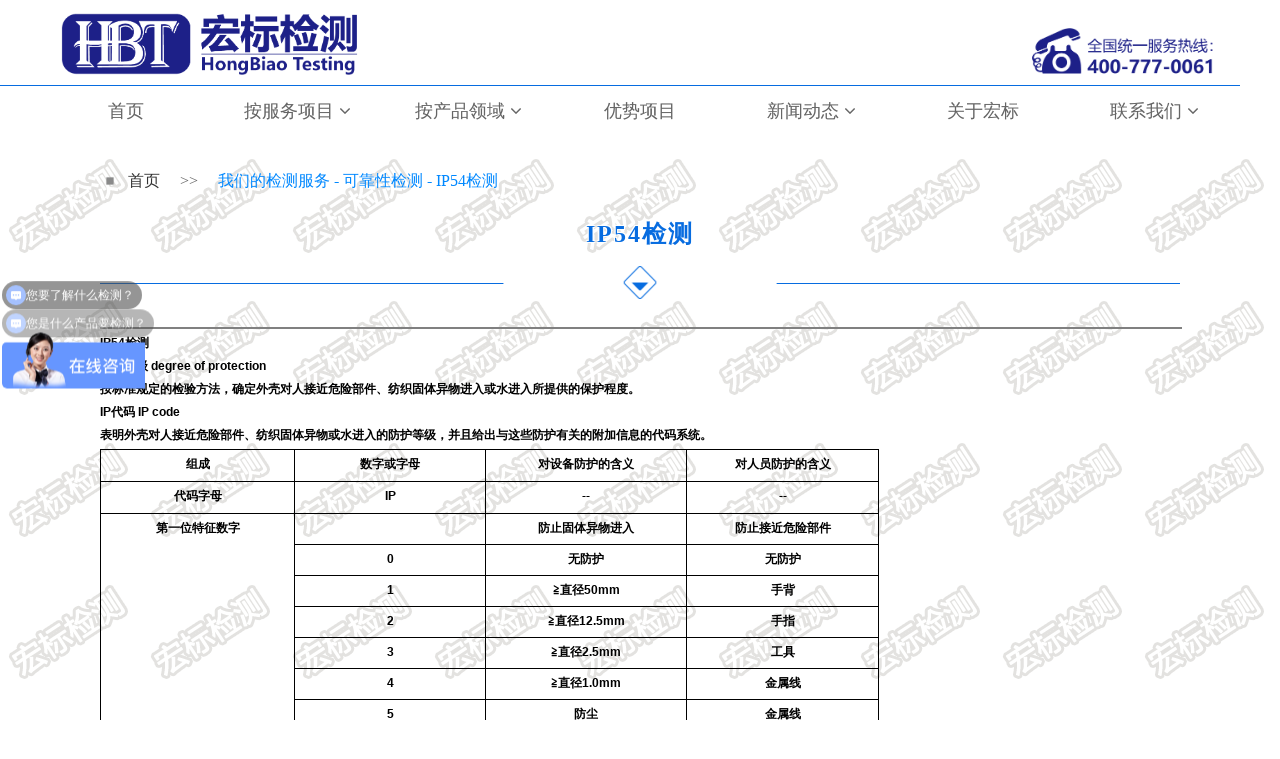

--- FILE ---
content_type: text/html
request_url: https://www.szhbt.org.cn/34641-34641_65202.html
body_size: 49715
content:
<!DOCTYPE html>
<html>
<head>
<!-- 启用极速模式(webkit) 9-->
<meta name="renderer" content="webkit">
<meta http-equiv="X-UA-Compatible" content="IE=Edge,chrome=1">
<meta http-equiv="Content-Type" content="text/html; charset=utf-8" />
<meta name="format-detection" content="telephone=no" />
<meta name="referrer" content="no-referrer-when-downgrade">
<meta name="keywords" content="ip54检测,ip54检测报告,ip54检测机构,ip54测试,ip54测试报告,防护等级ip54">
<meta name="description" content="宏标检测是专注IP54检测的第三方权威检测机构，提供专业IP54检测服务，出具权威IP54检测报告-中国认可国际互认，可检测的项目
如：防尘等级检测、防水等级检测、防尘防水等级检测、ip防护等级检测、防护等级ip检测、ip防护等级测试、ip防护等级检测、ip防护等
级认证、ip44检测、ip54检测、ip65检测、ip67检测、ip68检测、ip69k检测等。可检测的产品有：防水盒、防水袋、传感器、水表、防
水箱、配电箱箱、音箱、灯具、三防产品等。精准检测设备，强大技术团队，专业工程师提供一对一服务。">
<title>IP54检测 - 宏标检测官网</title>
<link rel="shortcut icon" type="image/x-icon" href="img/upimages/favicon.ico" />
<meta name="apple-mobile-web-app-capable" content="yes" />
<meta name="apple-mobile-web-app-status-bar-style" content="black" />
<meta name='apple-touch-fullscreen' content='yes' />
<meta name="full-screen" content="yes">
<meta name="viewport" content="width=device-width, initial-scale=1.0, maximum-scale=1.0, user-scalable=no" id="headScreen" />

<!-- SEO友好提示1 -->
<meta name="applicable-device" content="pc,mobile">
<!--[if lt IE 9]>
<script type="text/javascript" src="/js/comm/html5shiv.js"></script>
<script type="text/javascript" src="/js/comm/respond.min.js"></script>
<![endif]-->
<script type="text/javascript" src="js/comm/jquery.min.js"></script>
<script type="text/javascript" src="js/comm/jquery.lazyload.min.js"></script>
<script type="text/javascript" src="js/comm/jquery.nicescroll.min.js"></script>
<script type="text/javascript" src="js/comm/ubox.js" charset="utf-8"></script>
<script type="text/javascript" src="js/comm/wow.js" charset="utf-8"></script>
    <script>
        var js_comm_alert_okButton = '确认';
        var js_comm_alert_cancelButton = '取消';
        var js_comm_alert_login = '登录';
        var js_comm_alert_goreturn = '返回';
    </script>
<script type="text/javascript" src="js/comm/alert.js" charset="utf-8"></script>
<script type="text/javascript" src="js/034641.js?1693363126" charset="utf-8"></script>
<script type="text/javascript" src="js/comm/comm.js" charset="utf-8"></script>
<link rel="stylesheet" type="text/css" href="css/comm/font/css/font-awesome.min.css">
<link rel="stylesheet" type="text/css" href="css/comm/animate.min.css"/>
<link rel="stylesheet" type="text/css" href="css/comm/box.css"/>
<link rel="stylesheet" type="text/css" href="css/comm/alert.css"/>
<link rel="stylesheet" type="text/css" href="css/comm/comm.css?1693363126"/>
<link rel="stylesheet" type="text/css" href="css/034641.css?1693363126"/>
<link rel="stylesheet" type="text/css" href="css/comm/iconfont.css?1"/>

<script>
	var batchArr = [];
	var checkLoad = 0;//判断是否是回调完成的
</script>
<script>
    var isOpenMobie = 2;
    var isOpenPad = 2;
    if(isOpenMobie == 1){
        if(isOpenPad == 1){
            $("body").css("width","auto");
        }else{
            //是否手机端判断
            var ua = navigator.userAgent;
            var ipad = ua.match(/(iPad).*OS\s([\d_]+)/),
                isIphone =!ipad && ua.match(/(iPhone\sOS)\s([\d_]+)/),
                isAndroid = ua.match(/(Android)\s+([\d.]+)/),
                isMobile = isIphone || isAndroid;
            if(isMobile){
                $("body").css("width","1280px");
            }else{
                $("body").css("width","auto");
            }
        }
    }else{
        $("body").css("width","auto");
        $("head").append("<meta id='headScreen' content='width=device-width, initial-scale=1.0, maximum-scale=1.0, user-scalable=no' name='viewport' />");
    }

    //手机屏幕尺寸兼容 purewinter 2019-03-26
    $(window).on('load',function(){
        bodyScale();
    });
    function bodyScale(){
        var windowWidth = $(window).width();
        $("#bodyScale").remove();
        if(windowWidth < 680){
            var scale = windowWidth / 375;
            $("#headScreen").remove();
            $("head").append("<meta id='headScreen' content='width=375, initial-scale="+scale+", maximum-scale="+scale+", user-scalable=no' name='viewport' />");
        }else if(windowWidth < 960){
            var scale = windowWidth / 960;
            $("#headScreen").remove();
            $("head").append("<meta id='headScreen' content='width=960, initial-scale="+scale+", maximum-scale="+scale+", user-scalable=no' name='viewport' />");
        }
    }
    
</script>

<script>

String.prototype.replaceAll= function(s1,s2){
    return this.replace(new RegExp(s1,"gm"),s2);
}
// 字体大小限制不跟随系统
$(document).ready(function(){
    if (typeof WeixinJSBridge == "object" && typeof WeixinJSBridge.invoke == "function") {
        handleFontSize();
    } else {
        document.addEventListener("WeixinJSBridgeReady", handleFontSize, false);
    }
    function handleFontSize() {
        // 设置网页字体为默认大小
        WeixinJSBridge.invoke('setFontSizeCallback', { 'fontSize' : 0 });
        // 重写设置网页字体大小的事件
        WeixinJSBridge.on('menu:setfont', function() {
            WeixinJSBridge.invoke('setFontSizeCallback', { 'fontSize' : 0 });
        });
    }
})

const screenZoom = 1;		
//制作屏幕缩放导致错乱的，不过还有问题，暂时屏蔽5个文件	20230625
// const screenZoom = 100 / Number(detectZoom());
// document.body.style.zoom = screenZoom;
// function detectZoom(){	//获取屏幕放大比例
// 	//是否手机端判断
// 	var ua = navigator.userAgent;
// 	var ipad = ua.match(/(iPad).*OS\s([\d_]+)/),
// 	    isIphone =!ipad && ua.match(/(iPhone\sOS)\s([\d_]+)/),
// 	    isAndroid = ua.match(/(Android)\s+([\d.]+)/),
// 	    isMobile = isIphone || isAndroid;
// 	if(ipad || isMobile){ return 100; }		//如果是ipad或手机真机/模拟机，不用调整
// 	let ratio = 0;
// 	if (window.devicePixelRatio !== undefined) {
// 		ratio = window.devicePixelRatio;
// 		console.log('ratio::'+ratio);
// 	}
// 	if (ratio) {
// 		ratio = Math.round(ratio * 100);
// 	}
// 	return ratio;	//返回电脑系统的放大比例
// }
$(window).on('load',function(){
    if (!(/msie [6|7|8|9]/i.test(navigator.userAgent))){
        setTimeout(function(){
            new WOW().init()
        },150)
    };
});
var DIY_WEBSITE_ID = "657";
var DIY_JS_SERVER = "s139js.nicebox.cn";
var DIY_SCHEME = "https:";
</script>
            <script src="https://s139js.nicebox.cn/exusers/login_html_v9_diy.php?idweb=657&langid=0&UPermission=all"></script>
    </head>
<body>

<!--这里专门处理百度分享文章显示缩略图不正确的问题，因为百度分享读取的是第一张图片，缩略图尽量在400x400,但是至好宽高都要大于400，前提是具有微信分享功能，图片地址通过jq传入 $(".baiduImg").attr("src",shareImg);-->
<div class="baiduImgSet" style="display: none;">
    <img src="img/comm/img_load.gif"  alt="img_load"  class="baiduImg"   data-original="">
</div>

<script type="text/javascript">var Default_isFT = 0;</script>
<script>var _paq = _paq || [];_paq.push(["trackPageView"]);_paq.push(["enableLinkTracking"]);(function() {var u=(("https:" == document.location.protocol) ? "https" : "http") + "://tj.nicebox.cn//";_paq.push(["setTrackerUrl", u+"piwik.php"]);_paq.push(["setSiteId", 12652]);var d=document, g=d.createElement("script"), s=d.getElementsByTagName("script")[0]; g.type="text/javascript";g.defer=true; g.async=true; g.src=u+"website.js"; s.parentNode.insertBefore(g,s);})();</script>    <script type="text/javascript" src="js/comm/transform.js?201603091"></script>
    <!-- 百度自动提交收录代码 -->
    <script>
        (function(){
            var bp = document.createElement('script');
            var curProtocol = window.location.protocol.split(':')[0];
            if (curProtocol === 'https'){
                bp.src = 'https://zz.bdstatic.com/linksubmit/push.js';
            }
            else{
                bp.src = 'http://push.zhanzhang.baidu.com/push.js';
            }
            var s = document.getElementsByTagName("script")[0];
            s.parentNode.insertBefore(bp, s);
        })();
    </script>




            <div id="comm_layout_header" class="layout  scrollToTop_pc scrollToTop_mobile  scrollView"  data-wow-duration='0s' data-wow-delay='0s' data-wow-offset='0' data-wow-iteration='1'>
                <div class="view_contents">
                                <div id="searchbox_style_02_1546840112181" class="view style_02 searchbox  lockHeightView "  data-wow-duration='0s' data-wow-delay='0s' data-wow-offset='0' data-wow-iteration='1'>
                <div names="searchbox" class="view_contents" >
                    <div class="searchStyle_2">
	<form  onsubmit="return goSearch(this);" target="_blank">
		<div class="searchForm modSet">
            
            <input class="inputSet search_input" name='pkeyword' id="pkeyword" placeholder="输入查找的信息" />
            <button type="button" class="search-btn btnaSet" attrhref="index.html" ><i class="fa fa-search"></i> </button>
		</div>
	</form>
	
</div>




                </div>
            </div>
                        <div id="div_blank_1546840746791" class="view blank div  "  data-wow-duration='0s' data-wow-delay='0s' data-wow-offset='0' data-wow-iteration='1'>
                <div names="div" class="view_contents" >
                    



                </div>
            </div>
                        <div id="image_logo_1560391547842" class="view logo image  "  data-wow-duration='0s' data-wow-delay='0s' data-wow-offset='0' data-wow-iteration='1'>
                <div names="image" class="view_contents" >
                    <div class="logoStyle modSet">

<a href='index.html' target="_self"><img class="imgSet"  src="img/comm/img_load.gif" data-original="img/logo.png?1693363126" title="宏标检测官网" alt="宏标检测官网" style="width:auto; height:100%; position:relative; top:0; left:50%; transform:translate(-50%,0);"/></a>


</div>                </div>
            </div>
                        <div id="image_style_01_1573987244356" class="view style_01 image  "  data-wow-duration='0s' data-wow-delay='0s' data-wow-offset='0' data-wow-iteration='1'>
                <div names="image" class="view_contents" >
                    <div class="imgStyle CompatibleImg picSet" >
	
			<img class="link-type-"  src="img/comm/img_load.gif" data-original="https://cdn.yun.sooce.cn/5/657/png/166312664298788d3c8817ed49060.png?version=0" title="" alt="宏标检测" id="imageModeShow" style="border-radius: inherit;"/>
	
</div>





<!-- 新加的js  -->




                </div>
            </div>
                        <div id="dh_style_11_1546840954712" class="view style_35 dh  lockHeightView "  data-wow-duration='0s' data-wow-delay='0s' data-wow-offset='0' data-wow-iteration='1'>
                <div names="dh" class="view_contents" >
                    
<div id="menu" class="menu menuStyle_35">
	<div class="menuLayout">
		<ul class="miniMenu columnSet showmobile">
			<li class="leftBox">
				<div class="nav"></div>
				<div class="sidebar icoMenuSet"><i class="fa fa-navicon" onclick="setDhListen('style_01',this)"></i></div>
				<div class="menuScroll">
					<ul class="menuUlCopy">
						
						 
							 
								<li class="rflex" pageid="34667" showmobile=""><a class="mainMenuSet" href="index.html">
							

							

								
							首页</a>
								<i class="fa fa-angle-down" onclick="navSwtich(this)"></i>
							
								
								 
								</li>
								
						
						 
							 
								<li class="rflex" pageid="34672" showmobile=""><a class="mainMenuSet" href="testing.html">
							

							

								
							按服务项目</a>
								<i class="fa fa-angle-down" onclick="navSwtich(this)"></i>
							
								
									<ul class="menuUlCopy">
										
										 
											<li pageid="34691" showmobile="">
												 
													<a class="subMenuSet" href="yuanhongwaitesting.html">远红外检测</a>
												
											
											</li>
										
										
										 
											<li pageid="34692" showmobile="">
												 
													<a class="subMenuSet" href="fulizitesting.html">负离子检测</a>
												
											
											</li>
										
										
										 
											<li pageid="34693" showmobile="">
												 
													<a class="subMenuSet" href="gongnengxingtesting.html">功能性检测</a>
												
											
												<i class="fa fa-angle-down" onclick="navSwtich(this)"></i>
												<ul class="menuUlCopy">
												
													 
														
														<li class="thrMenuSet">
														
														<a href="cigongnengtesting.html">磁功能检测</a></li>
														
												
													 
														
														<li class="thrMenuSet">
														
														<a href="jinghuatesting.html">净化功能检测</a></li>
														
												
													 
														
														<li class="thrMenuSet">
														
														<a href="fangzhipingongnengxingtesting.html">纺织品功能性检测</a></li>
														
												
													 
														
														<li class="thrMenuSet">
														
														<a href="qitagongnengxingtesting.html">其他功能性检测</a></li>
														
												
												</ul>
											  
											</li>
										
										
										 
											<li pageid="34694" showmobile="">
												 
													<a class="subMenuSet" href="dianrexingnengtesting.html">电热性能检测</a>
												
											
											</li>
										
										
										 
											<li pageid="34695" showmobile="">
												 
													<a class="subMenuSet" href="fanglanguangtesting.html">防蓝光检测</a>
												
											
											</li>
										
										
										 
											<li pageid="34696" showmobile="">
												 
													<a class="subMenuSet" href="fangdiancifushetesting.html">防电磁辐射检测</a>
												
											
											</li>
										
										
										 
											<li pageid="34697" showmobile="">
												 
													<a class="subMenuSet" href="kekaoxingtesting.html">可靠性检测</a>
												
											
											</li>
										
										
										 
											<li pageid="34698" showmobile="">
												 
													<a class="subMenuSet" href="youhaiwuzhitesting.html">有害物质管控</a>
												
											
											</li>
										
										
										 
											<li pageid="34699" showmobile="">
												 
													<a class="subMenuSet" href="qitatesting.html">其他检测</a>
												
											
											</li>
										
										
									</ul>
								
								 
								</li>
								
						
						 
							 
								<li class="rflex" pageid="34675" showmobile=""><a class="mainMenuSet" href="fuwulingyu.html">
							

							

								
							按产品领域</a>
								<i class="fa fa-angle-down" onclick="navSwtich(this)"></i>
							
								
									<ul class="menuUlCopy">
										
										 
											<li pageid="34700" showmobile="">
												 
													<a class="subMenuSet" href="yuanhongwaichanping.html">远红外产品检测</a>
												
											
											</li>
										
										
										 
											<li pageid="34701" showmobile="">
												 
													<a class="subMenuSet" href="fulizichanpin.html">负离子产品检测</a>
												
											
											</li>
										
										
										 
											<li pageid="34702" showmobile="">
												 
													<a class="subMenuSet" href="dianrechanpin.html">电热产品检测</a>
												
											
											</li>
										
										
										 
											<li pageid="34703" showmobile="">
												 
													<a class="subMenuSet" href="liliaolei.html">红外理疗类</a>
												
											
												<i class="fa fa-angle-down" onclick="navSwtich(this)"></i>
												<ul class="menuUlCopy">
												
													 
														
														<li class="thrMenuSet">
														
														<a href="hognwaililiaochanpintesting.html">红外理疗产品检测</a></li>
														
												
												</ul>
											  
											</li>
										
										
										 
											<li pageid="34704" showmobile="">
												 
													<a class="subMenuSet" href="dianzidianqi.html">电子电器</a>
												
											
												<i class="fa fa-angle-down" onclick="navSwtich(this)"></i>
												<ul class="menuUlCopy">
												
													 
														
														<li class="thrMenuSet">
														
														<a href="kongqijinghuaqitesting.html">空气净化器检测</a></li>
														
												
													 
														
														<li class="thrMenuSet">
														
														<a href="dengjuyuguangyuan.html">灯具与光源</a></li>
														
												
												</ul>
											  
											</li>
										
										
										 
											<li pageid="34707" showmobile="">
												 
													<a class="subMenuSet" href="jinshucailiao.html">金属/非金属材料</a>
												
											
												<i class="fa fa-angle-down" onclick="navSwtich(this)"></i>
												<ul class="menuUlCopy">
												
													 
														
														<li class="thrMenuSet">
														
														<a href="jinghuagongnengtesting.html">净化功能材料检测</a></li>
														
												
													 
														
														<li class="thrMenuSet">
														
														<a href="taoci.html">陶瓷产品</a></li>
														
												
													 
														
														<li class="thrMenuSet">
														
														<a href="kuangwuzhiyukuangshi.html">矿物质与矿石</a></li>
														
												
													 
														
														<li class="thrMenuSet">
														
														<a href="guijiaoyuxiangjiao.html">硅胶与橡胶</a></li>
														
												
												</ul>
											  
											</li>
										
										
										 
											<li pageid="34708" showmobile="">
												 
													<a class="subMenuSet" href="qitachanpin.html">其他类产品</a>
												
											
												<i class="fa fa-angle-down" onclick="navSwtich(this)"></i>
												<ul class="menuUlCopy">
												
													 
														
														<li class="thrMenuSet">
														
														<a href="guangleichanpin.html">光类产品</a></li>
														
												
													 
														
														<li class="thrMenuSet">
														
														<a href="qinggongyuwanju.html">轻工与玩具类</a></li>
														
												
													 
														
														<li class="thrMenuSet">
														
														<a href="qichecailiaoyulingbujian.html">汽车材料与零部件</a></li>
														
												
												</ul>
											  
											</li>
										
										
										 
											<li pageid="34705" showmobile="">
												 
													<a class="subMenuSet" href="fangzhipin.html">纺织品/鞋类/皮革</a>
												
											
												<i class="fa fa-angle-down" onclick="navSwtich(this)"></i>
												<ul class="menuUlCopy">
												
													 
														
														<li class="thrMenuSet">
														
														<a href="gongnengfangzhipintesting.html">功能纺织品检测</a></li>
														
												
												</ul>
											  
											</li>
										
										
										 
											<li pageid="34706" showmobile="">
												 
													<a class="subMenuSet" href="jianzhugongcheng.html">建筑与工程</a>
												
											
												<i class="fa fa-angle-down" onclick="navSwtich(this)"></i>
												<ul class="menuUlCopy">
												
													 
														
														<li class="thrMenuSet">
														
														<a href="tuliaoyutuceng.html">涂料与涂层</a></li>
														
												
												</ul>
											  
											</li>
										
										
									</ul>
								
								 
								</li>
								
						
						 
							 
								<li class="rflex" pageid="34674" showmobile=""><a class="mainMenuSet" href="youshixiangmu.html">
							

							

								
							优势项目</a>
								<i class="fa fa-angle-down" onclick="navSwtich(this)"></i>
							
								
								 
								</li>
								
						
						 
							 
								<li class="rflex" pageid="34681" showmobile=""><a class="mainMenuSet" href="dongtai.html">
							

							

								
							新闻动态</a>
								<i class="fa fa-angle-down" onclick="navSwtich(this)"></i>
							
								
									<ul class="menuUlCopy">
										
										 
											<li pageid="34682" showmobile="">
												 
													<a class="subMenuSet" href="xinwengonggao.html">新闻公告</a>
												
											
											</li>
										
										
										 
											<li pageid="34683" showmobile="">
												 
													<a class="subMenuSet" href="jiancezixun.html">检测资讯</a>
												
											
											</li>
										
										
										 
											<li pageid="34684" showmobile="">
												 
													<a class="subMenuSet" href="jishujiaoliu.html">技术交流</a>
												
											
											</li>
										
										
									</ul>
								
								 
								</li>
								
						
						 
							 
								<li class="rflex" pageid="34685" showmobile=""><a class="mainMenuSet" href="about.html">
							

							

								
							关于宏标</a>
								<i class="fa fa-angle-down" onclick="navSwtich(this)"></i>
							
								
								 
								</li>
								
						
						 
							 
								<li class="rflex" pageid="34686" showmobile=""><a class="mainMenuSet" href="contact.html">
							

							

								
							联系我们</a>
								<i class="fa fa-angle-down" onclick="navSwtich(this)"></i>
							
								
									<ul class="menuUlCopy">
										
										 
											<li pageid="34656" showmobile="">
												 
													<a class="subMenuSet" href="jiaruwomen.html">加入我们</a>
												
											
											</li>
										
										
									</ul>
								
								 
								</li>
								
						
					</ul>
				</div>
			</li>
		</ul>
		<div class="menuUl_box columnSet dhAreaSet showpc">
			<ul class="menuUl dflex maxWidth ">
				
				
				 
					
						<li class="rflex isLi" pageid="34667" showpc="">
					
				
						
							
							<a class="mainMenuSet Nosub" href="index.html">
							
							
								首页
								
								
								
							</a>
						
							
					 
						</li>
					
				
				
				 
					
						<li class="rflex isLi" pageid="34672" showpc="">
					
				
						
							
							<a class="mainMenuSet Onsub" href="testing.html">
							
							
								按服务项目
								
								
								<i class="fa fa-angle-down"></i>
								
								
							</a>
						
							
								<ul class="menuUl02 subminSet">
									
									
										
										<li class="subMenu02 subMenuSet" pageid="34691" showpc="">
										
											<a href="yuanhongwaitesting.html">
											远红外检测 
											
											</a>
										
										</li>
									
									
									
										
										<li class="subMenu02 subMenuSet" pageid="34692" showpc="">
										
											<a href="fulizitesting.html">
											负离子检测 
											
											</a>
										
										</li>
									
									
									
										
										<li class="subMenu02 subMenuSet" pageid="34693" showpc="">
										
											<a href="gongnengxingtesting.html">
											功能性检测 
											
											<i class="fa fa-angle-right"></i>
											
											</a>
										
											<ul class="menuUl03 thrminSet">
											
												
												 
													<li class="subMenu03 thrMenuSet"><a href="cigongnengtesting.html">磁功能检测</a></li>
													
												
											
												
												 
													<li class="subMenu03 thrMenuSet"><a href="jinghuatesting.html">净化功能检测</a></li>
													
												
											
												
												 
													<li class="subMenu03 thrMenuSet"><a href="fangzhipingongnengxingtesting.html">纺织品功能性检测</a></li>
													
												
											
												
												 
													<li class="subMenu03 thrMenuSet"><a href="qitagongnengxingtesting.html">其他功能性检测</a></li>
													
												
											
											</ul>
										
										</li>
									
									
									
										
										<li class="subMenu02 subMenuSet" pageid="34694" showpc="">
										
											<a href="dianrexingnengtesting.html">
											电热性能检测 
											
											</a>
										
										</li>
									
									
									
										
										<li class="subMenu02 subMenuSet" pageid="34695" showpc="">
										
											<a href="fanglanguangtesting.html">
											防蓝光检测 
											
											</a>
										
										</li>
									
									
									
										
										<li class="subMenu02 subMenuSet" pageid="34696" showpc="">
										
											<a href="fangdiancifushetesting.html">
											防电磁辐射检测 
											
											</a>
										
										</li>
									
									
									
										
										<li class="subMenu02 subMenuSet" pageid="34697" showpc="">
										
											<a href="kekaoxingtesting.html">
											可靠性检测 
											
											</a>
										
										</li>
									
									
									
										
										<li class="subMenu02 subMenuSet" pageid="34698" showpc="">
										
											<a href="youhaiwuzhitesting.html">
											有害物质管控 
											
											</a>
										
										</li>
									
									
									
										
										<li class="subMenu02 subMenuSet" pageid="34699" showpc="">
										
											<a href="qitatesting.html">
											其他检测 
											
											</a>
										
										</li>
									
									
								</ul>
							
					 
						</li>
					
				
				
				 
					
						<li class="rflex isLi" pageid="34675" showpc="">
					
				
						
							
							<a class="mainMenuSet Onsub" href="fuwulingyu.html">
							
							
								按产品领域
								
								
								<i class="fa fa-angle-down"></i>
								
								
							</a>
						
							
								<ul class="menuUl02 subminSet">
									
									
										
										<li class="subMenu02 subMenuSet" pageid="34700" showpc="">
										
											<a href="yuanhongwaichanping.html">
											远红外产品检测 
											
											</a>
										
										</li>
									
									
									
										
										<li class="subMenu02 subMenuSet" pageid="34701" showpc="">
										
											<a href="fulizichanpin.html">
											负离子产品检测 
											
											</a>
										
										</li>
									
									
									
										
										<li class="subMenu02 subMenuSet" pageid="34702" showpc="">
										
											<a href="dianrechanpin.html">
											电热产品检测 
											
											</a>
										
										</li>
									
									
									
										
										<li class="subMenu02 subMenuSet" pageid="34703" showpc="">
										
											<a href="liliaolei.html">
											红外理疗类 
											
											<i class="fa fa-angle-right"></i>
											
											</a>
										
											<ul class="menuUl03 thrminSet">
											
												
												 
													<li class="subMenu03 thrMenuSet"><a href="hognwaililiaochanpintesting.html">红外理疗产品检测</a></li>
													
												
											
											</ul>
										
										</li>
									
									
									
										
										<li class="subMenu02 subMenuSet" pageid="34704" showpc="">
										
											<a href="dianzidianqi.html">
											电子电器 
											
											<i class="fa fa-angle-right"></i>
											
											</a>
										
											<ul class="menuUl03 thrminSet">
											
												
												 
													<li class="subMenu03 thrMenuSet"><a href="kongqijinghuaqitesting.html">空气净化器检测</a></li>
													
												
											
												
												 
													<li class="subMenu03 thrMenuSet"><a href="dengjuyuguangyuan.html">灯具与光源</a></li>
													
												
											
											</ul>
										
										</li>
									
									
									
										
										<li class="subMenu02 subMenuSet" pageid="34707" showpc="">
										
											<a href="jinshucailiao.html">
											金属/非金属材料 
											
											<i class="fa fa-angle-right"></i>
											
											</a>
										
											<ul class="menuUl03 thrminSet">
											
												
												 
													<li class="subMenu03 thrMenuSet"><a href="jinghuagongnengtesting.html">净化功能材料检测</a></li>
													
												
											
												
												 
													<li class="subMenu03 thrMenuSet"><a href="taoci.html">陶瓷产品</a></li>
													
												
											
												
												 
													<li class="subMenu03 thrMenuSet"><a href="kuangwuzhiyukuangshi.html">矿物质与矿石</a></li>
													
												
											
												
												 
													<li class="subMenu03 thrMenuSet"><a href="guijiaoyuxiangjiao.html">硅胶与橡胶</a></li>
													
												
											
											</ul>
										
										</li>
									
									
									
										
										<li class="subMenu02 subMenuSet" pageid="34708" showpc="">
										
											<a href="qitachanpin.html">
											其他类产品 
											
											<i class="fa fa-angle-right"></i>
											
											</a>
										
											<ul class="menuUl03 thrminSet">
											
												
												 
													<li class="subMenu03 thrMenuSet"><a href="guangleichanpin.html">光类产品</a></li>
													
												
											
												
												 
													<li class="subMenu03 thrMenuSet"><a href="qinggongyuwanju.html">轻工与玩具类</a></li>
													
												
											
												
												 
													<li class="subMenu03 thrMenuSet"><a href="qichecailiaoyulingbujian.html">汽车材料与零部件</a></li>
													
												
											
											</ul>
										
										</li>
									
									
									
										
										<li class="subMenu02 subMenuSet" pageid="34705" showpc="">
										
											<a href="fangzhipin.html">
											纺织品/鞋类/皮革 
											
											<i class="fa fa-angle-right"></i>
											
											</a>
										
											<ul class="menuUl03 thrminSet">
											
												
												 
													<li class="subMenu03 thrMenuSet"><a href="gongnengfangzhipintesting.html">功能纺织品检测</a></li>
													
												
											
											</ul>
										
										</li>
									
									
									
										
										<li class="subMenu02 subMenuSet" pageid="34706" showpc="">
										
											<a href="jianzhugongcheng.html">
											建筑与工程 
											
											<i class="fa fa-angle-right"></i>
											
											</a>
										
											<ul class="menuUl03 thrminSet">
											
												
												 
													<li class="subMenu03 thrMenuSet"><a href="tuliaoyutuceng.html">涂料与涂层</a></li>
													
												
											
											</ul>
										
										</li>
									
									
								</ul>
							
					 
						</li>
					
				
				
				 
					
						<li class="rflex isLi" pageid="34674" showpc="">
					
				
						
							
							<a class="mainMenuSet Nosub" href="youshixiangmu.html">
							
							
								优势项目
								
								
								
							</a>
						
							
					 
						</li>
					
				
				
				 
					
						<li class="rflex isLi" pageid="34681" showpc="">
					
				
						
							
							<a class="mainMenuSet Onsub" href="dongtai.html">
							
							
								新闻动态
								
								
								<i class="fa fa-angle-down"></i>
								
								
							</a>
						
							
								<ul class="menuUl02 subminSet">
									
									
										
										<li class="subMenu02 subMenuSet" pageid="34682" showpc="">
										
											<a href="xinwengonggao.html">
											新闻公告 
											
											</a>
										
										</li>
									
									
									
										
										<li class="subMenu02 subMenuSet" pageid="34683" showpc="">
										
											<a href="jiancezixun.html">
											检测资讯 
											
											</a>
										
										</li>
									
									
									
										
										<li class="subMenu02 subMenuSet" pageid="34684" showpc="">
										
											<a href="jishujiaoliu.html">
											技术交流 
											
											</a>
										
										</li>
									
									
								</ul>
							
					 
						</li>
					
				
				
				 
					
						<li class="rflex isLi" pageid="34685" showpc="">
					
				
						
							
							<a class="mainMenuSet Nosub" href="about.html">
							
							
								关于宏标
								
								
								
							</a>
						
							
					 
						</li>
					
				
				
				 
					
						<li class="rflex isLi" pageid="34686" showpc="">
					
				
						
							
							<a class="mainMenuSet Onsub" href="contact.html">
							
							
								联系我们
								
								
								<i class="fa fa-angle-down"></i>
								
								
							</a>
						
							
								<ul class="menuUl02 subminSet">
									
									
										
										<li class="subMenu02 subMenuSet" pageid="34656" showpc="">
										
											<a href="jiaruwomen.html">
											加入我们 
											
											</a>
										
										</li>
									
									
								</ul>
							
					 
						</li>
					
				
				
			</ul>
			
			<div class="subBox">
				<div class="subBoxContent maxWidth">
					
					
					
					
					<div class="subItems">
						<div class="sublm">
							
							
							<div>
								<p>
									
									<a class="subMenu02 subMenuSet" pageid="34691" showpc="" href="yuanhongwaitesting.html">远红外检测</a>
									
									
								</p>
								
							</div>
							
							
							
							<div>
								<p>
									
									<a class="subMenu02 subMenuSet" pageid="34692" showpc="" href="fulizitesting.html">负离子检测</a>
									
									
								</p>
								
							</div>
							
							
							
							<div>
								<p>
									
									<a class="subMenu02 subMenuSet" pageid="34693" showpc="" href="gongnengxingtesting.html">功能性检测</a>
									
									
									<i class="fa fa-angle-right"></i>
									
								</p>
								
								<p>
									
									
									 
										<a class="subMenu03 thrMenuSet" href="cigongnengtesting.html">磁功能检测</a>
										
									
									
									
									 
										<a class="subMenu03 thrMenuSet" href="jinghuatesting.html">净化功能检测</a>
										
									
									
									
									 
										<a class="subMenu03 thrMenuSet" href="fangzhipingongnengxingtesting.html">纺织品功能性检测</a>
										
									
									
									
									 
										<a class="subMenu03 thrMenuSet" href="qitagongnengxingtesting.html">其他功能性检测</a>
										
									
									
								</p>
								
							</div>
							
							
							
							<div>
								<p>
									
									<a class="subMenu02 subMenuSet" pageid="34694" showpc="" href="dianrexingnengtesting.html">电热性能检测</a>
									
									
								</p>
								
							</div>
							
							
							
							<div>
								<p>
									
									<a class="subMenu02 subMenuSet" pageid="34695" showpc="" href="fanglanguangtesting.html">防蓝光检测</a>
									
									
								</p>
								
							</div>
							
							
							
							<div>
								<p>
									
									<a class="subMenu02 subMenuSet" pageid="34696" showpc="" href="fangdiancifushetesting.html">防电磁辐射检测</a>
									
									
								</p>
								
							</div>
							
							
							
							<div>
								<p>
									
									<a class="subMenu02 subMenuSet" pageid="34697" showpc="" href="kekaoxingtesting.html">可靠性检测</a>
									
									
								</p>
								
							</div>
							
							
							
							<div>
								<p>
									
									<a class="subMenu02 subMenuSet" pageid="34698" showpc="" href="youhaiwuzhitesting.html">有害物质管控</a>
									
									
								</p>
								
							</div>
							
							
							
							<div>
								<p>
									
									<a class="subMenu02 subMenuSet" pageid="34699" showpc="" href="qitatesting.html">其他检测</a>
									
									
								</p>
								
							</div>
							
							
						</div>
						
					</div>
					
					
					
					<div class="subItems">
						<div class="sublm">
							
							
							<div>
								<p>
									
									<a class="subMenu02 subMenuSet" pageid="34700" showpc="" href="yuanhongwaichanping.html">远红外产品检测</a>
									
									
								</p>
								
							</div>
							
							
							
							<div>
								<p>
									
									<a class="subMenu02 subMenuSet" pageid="34701" showpc="" href="fulizichanpin.html">负离子产品检测</a>
									
									
								</p>
								
							</div>
							
							
							
							<div>
								<p>
									
									<a class="subMenu02 subMenuSet" pageid="34702" showpc="" href="dianrechanpin.html">电热产品检测</a>
									
									
								</p>
								
							</div>
							
							
							
							<div>
								<p>
									
									<a class="subMenu02 subMenuSet" pageid="34703" showpc="" href="liliaolei.html">红外理疗类</a>
									
									
									<i class="fa fa-angle-right"></i>
									
								</p>
								
								<p>
									
									
									 
										<a class="subMenu03 thrMenuSet" href="hognwaililiaochanpintesting.html">红外理疗产品检测</a>
										
									
									
								</p>
								
							</div>
							
							
							
							<div>
								<p>
									
									<a class="subMenu02 subMenuSet" pageid="34704" showpc="" href="dianzidianqi.html">电子电器</a>
									
									
									<i class="fa fa-angle-right"></i>
									
								</p>
								
								<p>
									
									
									 
										<a class="subMenu03 thrMenuSet" href="kongqijinghuaqitesting.html">空气净化器检测</a>
										
									
									
									
									 
										<a class="subMenu03 thrMenuSet" href="dengjuyuguangyuan.html">灯具与光源</a>
										
									
									
								</p>
								
							</div>
							
							
							
							<div>
								<p>
									
									<a class="subMenu02 subMenuSet" pageid="34707" showpc="" href="jinshucailiao.html">金属/非金属材料</a>
									
									
									<i class="fa fa-angle-right"></i>
									
								</p>
								
								<p>
									
									
									 
										<a class="subMenu03 thrMenuSet" href="jinghuagongnengtesting.html">净化功能材料检测</a>
										
									
									
									
									 
										<a class="subMenu03 thrMenuSet" href="taoci.html">陶瓷产品</a>
										
									
									
									
									 
										<a class="subMenu03 thrMenuSet" href="kuangwuzhiyukuangshi.html">矿物质与矿石</a>
										
									
									
									
									 
										<a class="subMenu03 thrMenuSet" href="guijiaoyuxiangjiao.html">硅胶与橡胶</a>
										
									
									
								</p>
								
							</div>
							
							
							
							<div>
								<p>
									
									<a class="subMenu02 subMenuSet" pageid="34708" showpc="" href="qitachanpin.html">其他类产品</a>
									
									
									<i class="fa fa-angle-right"></i>
									
								</p>
								
								<p>
									
									
									 
										<a class="subMenu03 thrMenuSet" href="guangleichanpin.html">光类产品</a>
										
									
									
									
									 
										<a class="subMenu03 thrMenuSet" href="qinggongyuwanju.html">轻工与玩具类</a>
										
									
									
									
									 
										<a class="subMenu03 thrMenuSet" href="qichecailiaoyulingbujian.html">汽车材料与零部件</a>
										
									
									
								</p>
								
							</div>
							
							
							
							<div>
								<p>
									
									<a class="subMenu02 subMenuSet" pageid="34705" showpc="" href="fangzhipin.html">纺织品/鞋类/皮革</a>
									
									
									<i class="fa fa-angle-right"></i>
									
								</p>
								
								<p>
									
									
									 
										<a class="subMenu03 thrMenuSet" href="gongnengfangzhipintesting.html">功能纺织品检测</a>
										
									
									
								</p>
								
							</div>
							
							
							
							<div>
								<p>
									
									<a class="subMenu02 subMenuSet" pageid="34706" showpc="" href="jianzhugongcheng.html">建筑与工程</a>
									
									
									<i class="fa fa-angle-right"></i>
									
								</p>
								
								<p>
									
									
									 
										<a class="subMenu03 thrMenuSet" href="tuliaoyutuceng.html">涂料与涂层</a>
										
									
									
								</p>
								
							</div>
							
							
						</div>
						
					</div>
					
					
					
					
					
					<div class="subItems">
						<div class="sublm">
							
							
							<div>
								<p>
									
									<a class="subMenu02 subMenuSet" pageid="34682" showpc="" href="xinwengonggao.html">新闻公告</a>
									
									
								</p>
								
							</div>
							
							
							
							<div>
								<p>
									
									<a class="subMenu02 subMenuSet" pageid="34683" showpc="" href="jiancezixun.html">检测资讯</a>
									
									
								</p>
								
							</div>
							
							
							
							<div>
								<p>
									
									<a class="subMenu02 subMenuSet" pageid="34684" showpc="" href="jishujiaoliu.html">技术交流</a>
									
									
								</p>
								
							</div>
							
							
						</div>
						
					</div>
					
					
					
					
					
					<div class="subItems">
						<div class="sublm">
							
							
							<div>
								<p>
									
									<a class="subMenu02 subMenuSet" pageid="34656" showpc="" href="jiaruwomen.html">加入我们</a>
									
									
								</p>
								
							</div>
							
							
						</div>
						
					</div>
					
					
				</div>
			</div>
			
		</div>
	</div>
</div>

<!-- 导航栏目有下级时禁止跳转 -->


<!-- 二级菜单宽度自适应 -->










                </div>
            </div>
                        <div id="div_a_includeBlock_1577866229343" class="view a_includeBlock div  includeView "  data-wow-duration='0s' data-wow-delay='0s' data-wow-offset='0' data-wow-iteration='1'>
                <div names="div" class="view_contents" >
                                <div id="div_a_includeBlock_1577708466614" class="view a_includeBlock div  ev_m_tabView includeView "  data-wow-duration='0s' data-wow-delay='0s' data-wow-offset='0' data-wow-iteration='1'>
                <div names="div" class="view_contents" >
                                <div id="text_style_01_1577708490176" class="view style_01 text  lockHeightView "  data-wow-duration='0s' data-wow-delay='0s' data-wow-offset='0' data-wow-iteration='1'>
                <div names="text" class="view_contents" >
                    所有服务项目                </div>
            </div>
                        <div id="image_style_01_1577708567648" class="view style_01 image  "  data-wow-duration='0s' data-wow-delay='0s' data-wow-offset='0' data-wow-iteration='1'>
                <div names="image" class="view_contents" >
                    <div class="imgStyle CompatibleImg picSet" >
	
			<img class="link-type-"  src="img/comm/img_load.gif" data-original="https://cdn.yun.sooce.cn/5/865/png/1577536373877557de180c419a8ba.png?version=1577536377" title="" alt="宏标检测" id="imageModeShow" style="border-radius: inherit;"/>
	
</div>





<!-- 新加的js  -->




                </div>
            </div>
                            </div>
            </div>
                            </div>
            </div>
                        <div id="text_default_1579051500542" class="view default text  "  data-wow-duration='0s' data-wow-delay='0s' data-wow-offset='0' data-wow-iteration='1'>
                <div names="text" class="view_contents" >
                                    </div>
            </div>
                        <div id="text_default_1582956371088" class="view default text  "  data-wow-duration='0s' data-wow-delay='0s' data-wow-offset='0' data-wow-iteration='1'>
                <div names="text" class="view_contents" >
                                    </div>
            </div>
                            </div>
            </div>
                        <div id="layout_1573292002086" class="layout   "  data-wow-duration='0s' data-wow-delay='0s' data-wow-offset='0' data-wow-iteration='1'>
                <div class="view_contents">
                                    </div>
            </div>
                        <div id="layout_1573292104668" class="layout   "  data-wow-duration='0s' data-wow-delay='0s' data-wow-offset='0' data-wow-iteration='1'>
                <div class="view_contents">
                                <div id="text_style_01_1573292104669" class="view style_01 text  lockHeightView "  data-wow-duration='1s' data-wow-delay='0.25s' data-wow-offset='0' data-wow-iteration='1'>
                <div names="text" class="view_contents" >
                    服务介绍                </div>
            </div>
                        <div id="text_style_01_1573292104679" class="view style_01 text  lockHeightView "  data-wow-duration='1s' data-wow-delay='0.25s' data-wow-offset='0' data-wow-iteration='1'>
                <div names="text" class="view_contents" >
                    SERVICE INTRODUCTION                </div>
            </div>
                        <div id="image_style_01_1573292104682" class="view style_01 image  "  data-wow-duration='0s' data-wow-delay='0s' data-wow-offset='0' data-wow-iteration='1'>
                <div names="image" class="view_contents" >
                    <div class="imgStyle CompatibleImg picSet" >
	
			<img class="link-type-"  src="img/comm/img_load.gif" data-original="img/upimages/pkgimg/20190107153036901.png" title="" alt="宏标检测" id="imageModeShow" style="border-radius: inherit;"/>
	
</div>





<!-- 新加的js  -->




                </div>
            </div>
                        <div id="customDetail_style_prodDetail_01_1573472222995" class="view style_prodDetail_01 customDetail  lockHeightView "  data-wow-duration='0s' data-wow-delay='0s' data-wow-offset='0' data-wow-iteration='1'>
                <div names="customDetail" class="view_contents" >
                    <script></script><script type="text/javascript">
loadExtentFile('//s139js.nicebox.cn/js/jquery.tabs.js','js');
loadExtentFile('//s139js.nicebox.cn/js/prodinfoV9.js','js');
loadExtentFile('//s139js.nicebox.cn/js/jquery.commentImg.js','js');
var ajaxServer = '//s139js.nicebox.cn';
var upPicServer = 'http://img.nicebox.cn';
var curIDWebSite = 657;
</script>

<script src="res/customDetail/style_prodDetail_01/default.js"></script>



 <div id="proDetailContent" class="bgareaSet detailContentView">

	 <div class="prodetail prodetail_1_cd pcAbout detailContent" >
		 <p><span style="font-size:16px;font-family:宋体"> <hr size="2" width="100%" noshade="" style="color:black"/></span></p><p style="margin-top:5px;margin-bottom:5px;margin-left: 0"><strong><span style="font-family:&#39;Arial&#39;,sans-serif;color:black">IP54</span></strong><strong><span style=";color:black">检测</span></strong></p><p style="margin-top:5px;margin-bottom:5px;margin-left: 0"><strong><span style=";color:black">防护等级</span></strong><strong><span style="font-family:&#39;Arial&#39;,sans-serif;color:black"> degree of protection</span></strong></p><p style="margin-top:5px;margin-bottom:5px;margin-left: 0"><strong><span style=";color:black">按标准规定的检验方法，确定外壳对人接近危险部件、纺织固体异物进入或水进入所提供的保护程度。</span></strong></p><p style="margin-top:5px;margin-bottom:5px;margin-left: 0"><strong><span style="font-family:&#39;Arial&#39;,sans-serif;color:black">IP</span></strong><strong><span style=";color:black">代码</span></strong><strong><span style="font-family:&#39;Arial&#39;,sans-serif;color:black"> IP code</span></strong></p><p style="margin-top:5px;margin-bottom:5px;margin-left: 0"><strong><span style=";color:black">表明外壳对人接近危险部件、纺织固体异物或水进入的防护等级，并且给出与这些防护有关的附加信息的代码系统。</span></strong></p><table cellspacing="0" cellpadding="0" width="932" style="width: 779px;"><tbody><tr style=";height:31px" class="firstRow"><td width="233" valign="top" style="border: 1px solid windowtext; padding: 0px 7px;" height="31"><p style="margin-top:5px;margin-bottom:5px;text-align:center"><strong><span style=";color:black">组成</span></strong></p></td><td width="233" valign="top" style="border-top: 1px solid windowtext; border-right: 1px solid windowtext; border-bottom: 1px solid windowtext; border-image: initial; border-left: none; padding: 0px 7px;" height="31"><p style="margin-top:5px;margin-bottom:5px;text-align:center"><strong><span style=";color:black">数字或字母</span></strong></p></td><td width="233" valign="top" style="border-top: 1px solid windowtext; border-right: 1px solid windowtext; border-bottom: 1px solid windowtext; border-image: initial; border-left: none; padding: 0px 7px;" height="31"><p style="margin-top:5px;margin-bottom:5px;text-align:center"><strong><span style=";color:black">对设备防护的含义</span></strong></p></td><td width="233" valign="top" style="border-top: 1px solid windowtext; border-right: 1px solid windowtext; border-bottom: 1px solid windowtext; border-image: initial; border-left: none; padding: 0px 7px;" height="31"><p style="margin-top:5px;margin-bottom:5px;text-align:center"><strong><span style=";color:black">对人员防护的含义</span></strong></p></td></tr><tr style=";height:31px"><td width="233" valign="top" style="border-right: 1px solid windowtext; border-bottom: 1px solid windowtext; border-left: 1px solid windowtext; border-image: initial; border-top: none; padding: 0px 7px;" height="31"><p style="margin-top:5px;margin-bottom:5px;text-align:center"><strong><span style=";color:black">代码字母</span></strong></p></td><td width="233" valign="top" style="border-top: none; border-left: none; border-bottom: 1px solid windowtext; border-right: 1px solid windowtext; padding: 0px 7px;" height="31"><p style="margin-top:5px;margin-bottom:5px;text-align:center"><strong><span style="font-family:   &#39;Arial&#39;,sans-serif;color:black">IP</span></strong></p></td><td width="233" valign="top" style="border-top: none; border-left: none; border-bottom: 1px solid windowtext; border-right: 1px solid windowtext; padding: 0px 7px;" height="31"><p style="margin-top:5px;margin-bottom:5px;text-align:center"><strong><span style="font-family:   &#39;Arial&#39;,sans-serif;color:black">--</span></strong></p></td><td width="233" valign="top" style="border-top: none; border-left: none; border-bottom: 1px solid windowtext; border-right: 1px solid windowtext; padding: 0px 7px;" height="31"><p style="margin-top:5px;margin-bottom:5px;text-align:center"><strong><span style="font-family:   &#39;Arial&#39;,sans-serif;color:black">--</span></strong></p></td></tr><tr style=";height:30px"><td width="233" rowspan="8" valign="top" style="border-right: 1px solid windowtext; border-bottom: 1px solid windowtext; border-left: 1px solid windowtext; border-image: initial; border-top: none; padding: 0px 7px;" height="30"><p style="margin-top:5px;margin-bottom:5px;text-align:center"><strong><span style=";color:black">第一位特征数字</span></strong></p></td><td width="233" valign="top" style="border-top: none; border-left: none; border-bottom: 1px solid windowtext; border-right: 1px solid windowtext; padding: 0px 7px;" height="30"><br/></td><td width="233" valign="top" style="border-top: none; border-left: none; border-bottom: 1px solid windowtext; border-right: 1px solid windowtext; padding: 0px 7px;" height="30"><p style="margin-top:5px;margin-bottom:5px;text-align:center"><strong><span style=";color:black">防止固体异物进入</span></strong></p></td><td width="233" valign="top" style="border-top: none; border-left: none; border-bottom: 1px solid windowtext; border-right: 1px solid windowtext; padding: 0px 7px;" height="30"><p style="margin-top:5px;margin-bottom:5px;text-align:center"><strong><span style=";color:black">防止接近危险部件</span></strong></p></td></tr><tr style=";height:30px"><td width="233" valign="top" style="border-top: none; border-left: none; border-bottom: 1px solid windowtext; border-right: 1px solid windowtext; padding: 0px 7px;" height="30"><p style="margin-top:5px;margin-bottom:5px;text-align:center"><strong><span style="font-family:   &#39;Arial&#39;,sans-serif;color:black">0</span></strong></p></td><td width="233" valign="top" style="border-top: none; border-left: none; border-bottom: 1px solid windowtext; border-right: 1px solid windowtext; padding: 0px 7px;" height="30"><p style="margin-top:5px;margin-bottom:5px;text-align:center"><strong><span style=";color:black">无防护</span></strong></p></td><td width="233" valign="top" style="border-top: none; border-left: none; border-bottom: 1px solid windowtext; border-right: 1px solid windowtext; padding: 0px 7px;" height="30"><p style="margin-top:5px;margin-bottom:5px;text-align:center"><strong><span style=";color:black">无防护</span></strong></p></td></tr><tr style=";height:30px"><td width="233" valign="top" style="border-top: none; border-left: none; border-bottom: 1px solid windowtext; border-right: 1px solid windowtext; padding: 0px 7px;" height="30"><p style="margin-top:5px;margin-bottom:5px;text-align:center"><strong><span style="font-family:   &#39;Arial&#39;,sans-serif;color:black">1</span></strong></p></td><td width="233" valign="top" style="border-top: none; border-left: none; border-bottom: 1px solid windowtext; border-right: 1px solid windowtext; padding: 0px 7px;" height="30"><p style="margin-top:5px;margin-bottom:5px;text-align:center"><strong><span style=";color:black">≧直径</span></strong><strong><span style="font-family:&#39;Arial&#39;,sans-serif;color:black">50mm</span></strong></p></td><td width="233" valign="top" style="border-top: none; border-left: none; border-bottom: 1px solid windowtext; border-right: 1px solid windowtext; padding: 0px 7px;" height="30"><p style="margin-top:5px;margin-bottom:5px;text-align:center"><strong><span style=";color:black">手背</span></strong></p></td></tr><tr style=";height:30px"><td width="233" valign="top" style="border-top: none; border-left: none; border-bottom: 1px solid windowtext; border-right: 1px solid windowtext; padding: 0px 7px;" height="30"><p style="margin-top:5px;margin-bottom:5px;text-align:center"><strong><span style="font-family:   &#39;Arial&#39;,sans-serif;color:black">2</span></strong></p></td><td width="233" valign="top" style="border-top: none; border-left: none; border-bottom: 1px solid windowtext; border-right: 1px solid windowtext; padding: 0px 7px;" height="30"><p style="margin-top:5px;margin-bottom:5px;text-align:center"><strong><span style=";color:black">≧直径</span></strong><strong><span style="font-family:&#39;Arial&#39;,sans-serif;color:black">12.5mm</span></strong></p></td><td width="233" valign="top" style="border-top: none; border-left: none; border-bottom: 1px solid windowtext; border-right: 1px solid windowtext; padding: 0px 7px;" height="30"><p style="margin-top:5px;margin-bottom:5px;text-align:center"><strong><span style=";color:black">手指</span></strong></p></td></tr><tr style=";height:30px"><td width="233" valign="top" style="border-top: none; border-left: none; border-bottom: 1px solid windowtext; border-right: 1px solid windowtext; padding: 0px 7px;" height="30"><p style="margin-top:5px;margin-bottom:5px;text-align:center"><strong><span style="font-family:   &#39;Arial&#39;,sans-serif;color:black">3</span></strong></p></td><td width="233" valign="top" style="border-top: none; border-left: none; border-bottom: 1px solid windowtext; border-right: 1px solid windowtext; padding: 0px 7px;" height="30"><p style="margin-top:5px;margin-bottom:5px;text-align:center"><strong><span style=";color:black">≧直径</span></strong><strong><span style="font-family:&#39;Arial&#39;,sans-serif;color:black">2.5mm</span></strong></p></td><td width="233" valign="top" style="border-top: none; border-left: none; border-bottom: 1px solid windowtext; border-right: 1px solid windowtext; padding: 0px 7px;" height="30"><p style="margin-top:5px;margin-bottom:5px;text-align:center"><strong><span style=";color:black">工具</span></strong></p></td></tr><tr style=";height:30px"><td width="233" valign="top" style="border-top: none; border-left: none; border-bottom: 1px solid windowtext; border-right: 1px solid windowtext; padding: 0px 7px;" height="30"><p style="margin-top:5px;margin-bottom:5px;text-align:center"><strong><span style="font-family:   &#39;Arial&#39;,sans-serif;color:black">4</span></strong></p></td><td width="233" valign="top" style="border-top: none; border-left: none; border-bottom: 1px solid windowtext; border-right: 1px solid windowtext; padding: 0px 7px;" height="30"><p style="margin-top:5px;margin-bottom:5px;text-align:center"><strong><span style=";color:black">≧直径</span></strong><strong><span style="font-family:&#39;Arial&#39;,sans-serif;color:black">1.0mm</span></strong></p></td><td width="233" valign="top" style="border-top: none; border-left: none; border-bottom: 1px solid windowtext; border-right: 1px solid windowtext; padding: 0px 7px;" height="30"><p style="margin-top:5px;margin-bottom:5px;text-align:center"><strong><span style=";color:black">金属线</span></strong></p></td></tr><tr style=";height:30px"><td width="233" valign="top" style="border-top: none; border-left: none; border-bottom: 1px solid windowtext; border-right: 1px solid windowtext; padding: 0px 7px;" height="30"><p style="margin-top:5px;margin-bottom:5px;text-align:center"><strong><span style="font-family:   &#39;Arial&#39;,sans-serif;color:black">5</span></strong></p></td><td width="233" valign="top" style="border-top: none; border-left: none; border-bottom: 1px solid windowtext; border-right: 1px solid windowtext; padding: 0px 7px;" height="30"><p style="margin-top:5px;margin-bottom:5px;text-align:center"><strong><span style=";color:black">防尘</span></strong></p></td><td width="233" valign="top" style="border-top: none; border-left: none; border-bottom: 1px solid windowtext; border-right: 1px solid windowtext; padding: 0px 7px;" height="30"><p style="margin-top:5px;margin-bottom:5px;text-align:center"><strong><span style=";color:black">金属线</span></strong></p></td></tr><tr style=";height:30px"><td width="233" valign="top" style="border-top: none; border-left: none; border-bottom: 1px solid windowtext; border-right: 1px solid windowtext; padding: 0px 7px;" height="30"><p style="margin-top:5px;margin-bottom:5px;text-align:center"><strong><span style="font-family:   &#39;Arial&#39;,sans-serif;color:black">6</span></strong></p></td><td width="233" valign="top" style="border-top: none; border-left: none; border-bottom: 1px solid windowtext; border-right: 1px solid windowtext; padding: 0px 7px;" height="30"><p style="margin-top:5px;margin-bottom:5px;text-align:center"><strong><span style=";color:black">尘密</span></strong></p></td><td width="233" valign="top" style="border-top: none; border-left: none; border-bottom: 1px solid windowtext; border-right: 1px solid windowtext; padding: 0px 7px;" height="30"><p style="margin-top:5px;margin-bottom:5px;text-align:center"><strong><span style=";color:black">金属线</span></strong></p></td></tr><tr style=";height:3px"><td width="233" rowspan="11" valign="top" style="border-right: 1px solid windowtext; border-bottom: 1px solid windowtext; border-left: 1px solid windowtext; border-image: initial; border-top: none; padding: 0px 7px;" height="3"><p style="margin-top:5px;margin-bottom:5px;text-align:center"><strong><span style=";color:black">第二位特征数字</span></strong></p></td><td width="233" valign="top" style="border-top: none; border-left: none; border-bottom: 1px solid windowtext; border-right: 1px solid windowtext; padding: 0px 7px;" height="3"><br/></td><td width="233" valign="top" style="border-top: none; border-left: none; border-bottom: 1px solid windowtext; border-right: 1px solid windowtext; padding: 0px 7px;" height="3"><p style="margin-top:5px;margin-bottom:5px;text-align:center"><strong><span style=";color:black">防止进水造成有害影响</span></strong></p></td><td width="233" rowspan="11" valign="top" style="border-top: none; border-left: none; border-bottom: 1px solid windowtext; border-right: 1px solid windowtext; padding: 0px 7px;" height="3"><br/></td></tr><tr style=";height:3px"><td width="233" valign="top" style="border-top: none; border-left: none; border-bottom: 1px solid windowtext; border-right: 1px solid windowtext; padding: 0px 7px;" height="3"><p style="margin-top:5px;margin-bottom:5px;text-align:center"><strong><span style="font-family:   &#39;Arial&#39;,sans-serif;color:black">0</span></strong></p></td><td width="233" valign="top" style="border-top: none; border-left: none; border-bottom: 1px solid windowtext; border-right: 1px solid windowtext; padding: 0px 7px;" height="3"><p style="margin-top:5px;margin-bottom:5px;text-align:center"><strong><span style=";color:black">无防护</span></strong></p></td></tr><tr style=";height:3px"><td width="233" valign="top" style="border-top: none; border-left: none; border-bottom: 1px solid windowtext; border-right: 1px solid windowtext; padding: 0px 7px;" height="3"><p style="margin-top:5px;margin-bottom:5px;text-align:center"><strong><span style="font-family:   &#39;Arial&#39;,sans-serif;color:black">1</span></strong></p></td><td width="233" valign="top" style="border-top: none; border-left: none; border-bottom: 1px solid windowtext; border-right: 1px solid windowtext; padding: 0px 7px;" height="3"><p style="margin-top:5px;margin-bottom:5px;text-align:center"><strong><span style=";color:black">垂直滴水</span></strong></p></td></tr><tr style=";height:3px"><td width="233" valign="top" style="border-top: none; border-left: none; border-bottom: 1px solid windowtext; border-right: 1px solid windowtext; padding: 0px 7px;" height="3"><p style="margin-top:5px;margin-bottom:5px;text-align:center"><strong><span style="font-family:   &#39;Arial&#39;,sans-serif;color:black">2</span></strong></p></td><td width="233" valign="top" style="border-top: none; border-left: none; border-bottom: 1px solid windowtext; border-right: 1px solid windowtext; padding: 0px 7px;" height="3"><p style="margin-top:5px;margin-bottom:5px;text-align:center"><strong><span style="font-family:   &#39;Arial&#39;,sans-serif;color:black">15</span></strong><strong><span style=";color:black">°滴水</span></strong></p></td></tr><tr style=";height:3px"><td width="233" valign="top" style="border-top: none; border-left: none; border-bottom: 1px solid windowtext; border-right: 1px solid windowtext; padding: 0px 7px;" height="3"><p style="margin-top:5px;margin-bottom:5px;text-align:center"><strong><span style="font-family:   &#39;Arial&#39;,sans-serif;color:black">3</span></strong></p></td><td width="233" valign="top" style="border-top: none; border-left: none; border-bottom: 1px solid windowtext; border-right: 1px solid windowtext; padding: 0px 7px;" height="3"><p style="margin-top:5px;margin-bottom:5px;text-align:center"><strong><span style=";color:black">淋水</span></strong></p></td></tr><tr style=";height:3px"><td width="233" valign="top" style="border-top: none; border-left: none; border-bottom: 1px solid windowtext; border-right: 1px solid windowtext; padding: 0px 7px;" height="3"><p style="margin-top:5px;margin-bottom:5px;text-align:center"><strong><span style="font-family:   &#39;Arial&#39;,sans-serif;color:black">4</span></strong></p></td><td width="233" valign="top" style="border-top: none; border-left: none; border-bottom: 1px solid windowtext; border-right: 1px solid windowtext; padding: 0px 7px;" height="3"><p style="margin-top:5px;margin-bottom:5px;text-align:center"><strong><span style=";color:black">溅水</span></strong></p></td></tr><tr style=";height:3px"><td width="233" valign="top" style="border-top: none; border-left: none; border-bottom: 1px solid windowtext; border-right: 1px solid windowtext; padding: 0px 7px;" height="3"><p style="margin-top:5px;margin-bottom:5px;text-align:center"><strong><span style="font-family:   &#39;Arial&#39;,sans-serif;color:black">5</span></strong></p></td><td width="233" valign="top" style="border-top: none; border-left: none; border-bottom: 1px solid windowtext; border-right: 1px solid windowtext; padding: 0px 7px;" height="3"><p style="margin-top:5px;margin-bottom:5px;text-align:center"><strong><span style=";color:black">喷水</span></strong></p></td></tr><tr style=";height:3px"><td width="233" valign="top" style="border-top: none; border-left: none; border-bottom: 1px solid windowtext; border-right: 1px solid windowtext; padding: 0px 7px;" height="3"><p style="margin-top:5px;margin-bottom:5px;text-align:center"><strong><span style="font-family:   &#39;Arial&#39;,sans-serif;color:black">6</span></strong></p></td><td width="233" valign="top" style="border-top: none; border-left: none; border-bottom: 1px solid windowtext; border-right: 1px solid windowtext; padding: 0px 7px;" height="3"><p style="margin-top:5px;margin-bottom:5px;text-align:center"><strong><span style=";color:black">猛烈喷水</span></strong></p></td></tr><tr style=";height:3px"><td width="233" valign="top" style="border-top: none; border-left: none; border-bottom: 1px solid windowtext; border-right: 1px solid windowtext; padding: 0px 7px;" height="3"><p style="margin-top:5px;margin-bottom:5px;text-align:center"><strong><span style="font-family:   &#39;Arial&#39;,sans-serif;color:black">7</span></strong></p></td><td width="233" valign="top" style="border-top: none; border-left: none; border-bottom: 1px solid windowtext; border-right: 1px solid windowtext; padding: 0px 7px;" height="3"><p style="margin-top:5px;margin-bottom:5px;text-align:center"><strong><span style=";color:black">短时间浸水</span></strong></p></td></tr><tr style=";height:3px"><td width="233" valign="top" style="border-top: none; border-left: none; border-bottom: 1px solid windowtext; border-right: 1px solid windowtext; padding: 0px 7px;" height="3"><p style="margin-top:5px;margin-bottom:5px;text-align:center"><strong><span style="font-family:   &#39;Arial&#39;,sans-serif;color:black">8</span></strong></p></td><td width="233" valign="top" style="border-top: none; border-left: none; border-bottom: 1px solid windowtext; border-right: 1px solid windowtext; padding: 0px 7px;" height="3"><p style="margin-top:5px;margin-bottom:5px;text-align:center"><strong><span style=";color:black">连续浸水</span></strong></p></td></tr><tr style=";height:3px"><td width="233" valign="top" style="border-top: none; border-left: none; border-bottom: 1px solid windowtext; border-right: 1px solid windowtext; padding: 0px 7px;" height="3"><p style="margin-top:5px;margin-bottom:5px;text-align:center"><strong><span style="font-family:   &#39;Arial&#39;,sans-serif;color:black">9</span></strong></p></td><td width="233" valign="top" style="border-top: none; border-left: none; border-bottom: 1px solid windowtext; border-right: 1px solid windowtext; padding: 0px 7px;" height="3"><p style="margin-top:5px;margin-bottom:5px;text-align:center"><strong><span style=";color:black">高温</span></strong><strong><span style="font-family:&#39;Arial&#39;,sans-serif;color:black">/</span></strong><strong><span style=";color:black">高压喷水</span></strong></p></td></tr><tr style=";height:6px"><td width="233" rowspan="5" valign="top" style="border-right: 1px solid windowtext; border-bottom: 1px solid windowtext; border-left: 1px solid windowtext; border-image: initial; border-top: none; padding: 0px 7px;" height="6"><p style="margin-top:5px;margin-bottom:5px;text-align:center"><strong><span style=";color:black">附加字母（可选择）</span></strong></p></td><td width="233" valign="top" style="border-top: none; border-left: none; border-bottom: 1px solid windowtext; border-right: 1px solid windowtext; padding: 0px 7px;" height="6"><br/></td><td width="233" rowspan="5" valign="top" style="border-top: none; border-left: none; border-bottom: 1px solid windowtext; border-right: 1px solid windowtext; padding: 0px 7px;" height="6"><p style="margin-top:5px;margin-bottom:5px;text-align:center"><strong><span style="font-family:   &#39;Arial&#39;,sans-serif;color:black">--</span></strong></p></td><td width="233" valign="top" style="border-top: none; border-left: none; border-bottom: 1px solid windowtext; border-right: 1px solid windowtext; padding: 0px 7px;" height="6"><p style="margin-top:5px;margin-bottom:5px;text-align:center"><strong><span style=";color:black">防止接近危险部件</span></strong></p></td></tr><tr style=";height:6px"><td width="233" valign="top" style="border-top: none; border-left: none; border-bottom: 1px solid windowtext; border-right: 1px solid windowtext; padding: 0px 7px;" height="6"><p style="margin-top:5px;margin-bottom:5px;text-align:center"><strong><span style="font-family:   &#39;Arial&#39;,sans-serif;color:black">A</span></strong></p></td><td width="233" valign="top" style="border-top: none; border-left: none; border-bottom: 1px solid windowtext; border-right: 1px solid windowtext; padding: 0px 7px;" height="6"><p style="margin-top:5px;margin-bottom:5px;text-align:center"><strong><span style=";color:black">手背</span></strong></p></td></tr><tr style=";height:6px"><td width="233" valign="top" style="border-top: none; border-left: none; border-bottom: 1px solid windowtext; border-right: 1px solid windowtext; padding: 0px 7px;" height="6"><p style="margin-top:5px;margin-bottom:5px;text-align:center"><strong><span style="font-family:   &#39;Arial&#39;,sans-serif;color:black">B</span></strong></p></td><td width="233" valign="top" style="border-top: none; border-left: none; border-bottom: 1px solid windowtext; border-right: 1px solid windowtext; padding: 0px 7px;" height="6"><p style="margin-top:5px;margin-bottom:5px;text-align:center"><strong><span style=";color:black">手指</span></strong></p></td></tr><tr style=";height:6px"><td width="233" valign="top" style="border-top: none; border-left: none; border-bottom: 1px solid windowtext; border-right: 1px solid windowtext; padding: 0px 7px;" height="6"><p style="margin-top:5px;margin-bottom:5px;text-align:center"><strong><span style="font-family:   &#39;Arial&#39;,sans-serif;color:black">C</span></strong></p></td><td width="233" valign="top" style="border-top: none; border-left: none; border-bottom: 1px solid windowtext; border-right: 1px solid windowtext; padding: 0px 7px;" height="6"><p style="margin-top:5px;margin-bottom:5px;text-align:center"><strong><span style=";color:black">工具</span></strong></p></td></tr><tr style=";height:6px"><td width="233" valign="top" style="border-top: none; border-left: none; border-bottom: 1px solid windowtext; border-right: 1px solid windowtext; padding: 0px 7px;" height="6"><p style="margin-top:5px;margin-bottom:5px;text-align:center"><strong><span style="font-family:   &#39;Arial&#39;,sans-serif;color:black">D</span></strong></p></td><td width="233" valign="top" style="border-top: none; border-left: none; border-bottom: 1px solid windowtext; border-right: 1px solid windowtext; padding: 0px 7px;" height="6"><p style="margin-top:5px;margin-bottom:5px;text-align:center"><strong><span style=";color:black">金属线</span></strong></p></td></tr><tr style=";height:6px"><td width="233" rowspan="5" valign="top" style="border-right: 1px solid windowtext; border-bottom: 1px solid windowtext; border-left: 1px solid windowtext; border-image: initial; border-top: none; padding: 0px 7px;" height="6"><p style="margin-top:5px;margin-bottom:5px;text-align:center"><strong><span style=";color:black">补充字母（可选择）</span></strong></p></td><td width="233" valign="top" style="border-top: none; border-left: none; border-bottom: 1px solid windowtext; border-right: 1px solid windowtext; padding: 0px 7px;" height="6"><br/></td><td width="233" valign="top" style="border-top: none; border-left: none; border-bottom: 1px solid windowtext; border-right: 1px solid windowtext; padding: 0px 7px;" height="6"><p style="margin-top:5px;margin-bottom:5px;text-align:center"><strong><span style=";color:black">专门补充的信息</span></strong></p></td><td width="233" rowspan="5" valign="top" style="border-top: none; border-left: none; border-bottom: 1px solid windowtext; border-right: 1px solid windowtext; padding: 0px 7px;" height="6"><p style="margin-top:5px;margin-bottom:5px;text-align:center"><strong><span style="font-family:   &#39;Arial&#39;,sans-serif;color:black">--</span></strong></p></td></tr><tr style=";height:6px"><td width="233" valign="top" style="border-top: none; border-left: none; border-bottom: 1px solid windowtext; border-right: 1px solid windowtext; padding: 0px 7px;" height="6"><p style="margin-top:5px;margin-bottom:5px;text-align:center"><strong><span style="font-family:   &#39;Arial&#39;,sans-serif;color:black">H</span></strong></p></td><td width="233" valign="top" style="border-top: none; border-left: none; border-bottom: 1px solid windowtext; border-right: 1px solid windowtext; padding: 0px 7px;" height="6"><p style="margin-top:5px;margin-bottom:5px;text-align:center"><strong><span style=";color:black">高压设备</span></strong></p></td></tr><tr style=";height:6px"><td width="233" valign="top" style="border-top: none; border-left: none; border-bottom: 1px solid windowtext; border-right: 1px solid windowtext; padding: 0px 7px;" height="6"><p style="margin-top:5px;margin-bottom:5px;text-align:center"><strong><span style="font-family:   &#39;Arial&#39;,sans-serif;color:black">M</span></strong></p></td><td width="233" valign="top" style="border-top: none; border-left: none; border-bottom: 1px solid windowtext; border-right: 1px solid windowtext; padding: 0px 7px;" height="6"><p style="margin-top:5px;margin-bottom:5px;text-align:center"><strong><span style=";color:black">做防水试验时试样运行</span></strong></p></td></tr><tr style=";height:6px"><td width="233" valign="top" style="border-top: none; border-left: none; border-bottom: 1px solid windowtext; border-right: 1px solid windowtext; padding: 0px 7px;" height="6"><p style="margin-top:5px;margin-bottom:5px;text-align:center"><strong><span style="font-family:   &#39;Arial&#39;,sans-serif;color:black">S</span></strong></p></td><td width="233" valign="top" style="border-top: none; border-left: none; border-bottom: 1px solid windowtext; border-right: 1px solid windowtext; padding: 0px 7px;" height="6"><p style="margin-top:5px;margin-bottom:5px;text-align:center"><strong><span style=";color:black">做防水试验时试样静止</span></strong></p></td></tr><tr style=";height:6px"><td width="233" valign="top" style="border-top: none; border-left: none; border-bottom: 1px solid windowtext; border-right: 1px solid windowtext; padding: 0px 7px;" height="6"><p style="margin-top:5px;margin-bottom:5px;text-align:center"><strong><span style="font-family:   &#39;Arial&#39;,sans-serif;color:black">W</span></strong></p></td><td width="233" valign="top" style="border-top: none; border-left: none; border-bottom: 1px solid windowtext; border-right: 1px solid windowtext; padding: 0px 7px;" height="6"><p style="margin-top:5px;margin-bottom:5px;text-align:center"><strong><span style=";color:black">气候条件</span></strong></p></td></tr></tbody></table><p style="margin-top:5px;margin-bottom:5px;margin-left: 0"><strong><span style="font-family:&#39;Arial&#39;,sans-serif;color:black">&nbsp;</span></strong></p><p style="margin-top:5px;margin-bottom:5px;margin-left: 0"><strong><span style=";color:black">防尘等级检测</span></strong></p><table cellspacing="0" cellpadding="0" width="931" style="width: 779px;"><tbody><tr style=";height:66px" class="firstRow"><td width="310" valign="top" style="border: 1px solid rgb(221, 221, 221); padding: 5px 10px;" height="66"><p style="text-align:left"><strong><span style="font-size:16px;font-family:   &#39;Arial&#39;,sans-serif;color:black">IP0X</span></strong><strong><span style="font-size:   16px;font-family:宋体;color:black">检测</span></strong></p><p style="text-align:left"><strong><span style="font-size:16px;font-family:   &#39;Arial&#39;,sans-serif;color:black">IP1X</span></strong><strong><span style="font-size:   16px;font-family:宋体;color:black">检测</span></strong></p><p style="text-align:left"><strong><span style="font-size:16px;font-family:   &#39;Arial&#39;,sans-serif;color:black">IP2X</span></strong><strong><span style="font-size:   16px;font-family:宋体;color:black">检测</span></strong></p></td><td width="310" valign="top" style="border-top: 1px solid rgb(221, 221, 221); border-right: 1px solid rgb(221, 221, 221); border-bottom: 1px solid rgb(221, 221, 221); border-image: initial; border-left: none; padding: 5px 10px;" height="66"><p style="text-align:left"><strong><span style="font-size:16px;font-family:   &#39;Arial&#39;,sans-serif;color:black">IP3X</span></strong><strong><span style="font-size:   16px;font-family:宋体;color:black">检测</span></strong></p><p style="text-align:left"><strong><span style="font-size:16px;font-family:   &#39;Arial&#39;,sans-serif;color:black">IP4X</span></strong><strong><span style="font-size:   16px;font-family:宋体;color:black">检测</span></strong></p><p style="text-align:left"><strong><span style="font-size:16px;font-family:   &#39;Arial&#39;,sans-serif;color:black">IP5X</span></strong><strong><span style="font-size:   16px;font-family:宋体;color:black">检测</span></strong></p></td><td width="310" valign="top" style="border-top: 1px solid rgb(221, 221, 221); border-right: 1px solid rgb(221, 221, 221); border-bottom: 1px solid rgb(221, 221, 221); border-image: initial; border-left: none; padding: 5px 10px;" height="66"><p style="text-align:left"><strong><span style="font-size:16px;font-family:   &#39;Arial&#39;,sans-serif;color:black">IP6X</span></strong><strong><span style="font-size:   16px;font-family:宋体;color:black">检测</span></strong></p><p style="text-align:left"><strong><span style="font-size:16px;font-family:   &#39;Arial&#39;,sans-serif;color:black">&nbsp;</span></strong></p><p style="text-align:left"><strong><span style="font-size:16px;font-family:   &#39;Arial&#39;,sans-serif;color:black">..........................</span></strong><a href="http://p.qiao.baidu.com/cps/chat?siteId=7769736&userId=5255414&cp=www.szhbt.org.cn&cr=www.szhbt.org.cn&cw=%E7%8B%AC%E7%AB%8B%E6%B2%9F%E9%80%9A%E9%93%BE%E6%8E%A5"><span style="font-size:16px">了解详情</span></a></p></td></tr></tbody></table><p style="text-align:left"><span style="font-size:16px;font-family:宋体">&nbsp;</span></p><p style="margin-top:5px;margin-bottom:5px;margin-left: 0"><strong><span style=";color:black">防水等级检测</span></strong></p><table cellspacing="0" cellpadding="0" width="931" style="width: 779px;"><tbody><tr style=";height:66px" class="firstRow"><td width="310" valign="top" style="border: 1px solid rgb(221, 221, 221); padding: 5px 10px;" height="66"><p style="text-align:left"><strong><span style="font-size:16px;font-family:   &#39;Arial&#39;,sans-serif;color:black">IPX1</span></strong><strong><span style="font-size:   16px;font-family:宋体;color:black">检测</span></strong></p><p style="text-align:left"><strong><span style="font-size:16px;font-family:   &#39;Arial&#39;,sans-serif;color:black">IPX2</span></strong><strong><span style="font-size:   16px;font-family:宋体;color:black">检测</span></strong></p><p style="text-align:left"><strong><span style="font-size:16px;font-family:   &#39;Arial&#39;,sans-serif;color:black">IPX3</span></strong><strong><span style="font-size:   16px;font-family:宋体;color:black">检测</span></strong></p></td><td width="310" valign="top" style="border-top: 1px solid rgb(221, 221, 221); border-right: 1px solid rgb(221, 221, 221); border-bottom: 1px solid rgb(221, 221, 221); border-image: initial; border-left: none; padding: 5px 10px;" height="66"><p style="text-align:left"><strong><span style="font-size:16px;font-family:   &#39;Arial&#39;,sans-serif;color:black">IPX4</span></strong><strong><span style="font-size:   16px;font-family:宋体;color:black">检测</span></strong></p><p style="text-align:left"><strong><span style="font-size:16px;font-family:   &#39;Arial&#39;,sans-serif;color:black">IPX5</span></strong><strong><span style="font-size:   16px;font-family:宋体;color:black">检测</span></strong></p><p style="text-align:left"><strong><span style="font-size:16px;font-family:   &#39;Arial&#39;,sans-serif;color:black">IPX6</span></strong><strong><span style="font-size:   16px;font-family:宋体;color:black">检测</span></strong></p></td><td width="310" valign="top" style="border-top: 1px solid rgb(221, 221, 221); border-right: 1px solid rgb(221, 221, 221); border-bottom: 1px solid rgb(221, 221, 221); border-image: initial; border-left: none; padding: 5px 10px;" height="66"><p style="text-align:left"><strong><span style="font-size:16px;font-family:   &#39;Arial&#39;,sans-serif;color:black">IPX7</span></strong><strong><span style="font-size:   16px;font-family:宋体;color:black">检测</span></strong></p><p style="text-align:left"><strong><span style="font-size:16px;font-family:   &#39;Arial&#39;,sans-serif;color:black">IPX8</span></strong><strong><span style="font-size:   16px;font-family:宋体;color:black">检测</span></strong></p><p style="text-align:left"><strong><span style="font-size:16px;font-family:   &#39;Arial&#39;,sans-serif;color:black">..........................</span></strong><a href="http://p.qiao.baidu.com/cps/chat?siteId=7769736&userId=5255414&cp=www.szhbt.org.cn&cr=www.szhbt.org.cn&cw=%E7%8B%AC%E7%AB%8B%E6%B2%9F%E9%80%9A%E9%93%BE%E6%8E%A5"><span style="font-size:16px">了解详情</span></a></p></td></tr></tbody></table><p style="margin-top:5px;margin-bottom:5px;margin-left: 0"><strong><span style="font-family:&#39;Arial&#39;,sans-serif;color:black">&nbsp;</span></strong></p><p style="margin-top:5px;margin-bottom:5px;margin-left: 0"><strong><span style=";color:black">防尘防水等级检测</span></strong></p><table cellspacing="0" cellpadding="0" width="931" style="width: 779px;"><tbody><tr style=";height:66px" class="firstRow"><td width="310" valign="top" style="border: 1px solid rgb(221, 221, 221); padding: 5px 10px;" height="66"><p style="text-align:left"><strong><span style="font-size:16px;font-family:   &#39;Arial&#39;,sans-serif;color:black">IP20</span></strong><strong><span style="font-size:   16px;font-family:宋体;color:black">检测</span></strong></p><p style="text-align:left"><strong><span style="font-size:16px;font-family:   &#39;Arial&#39;,sans-serif;color:black">IP23</span></strong><strong><span style="font-size:   16px;font-family:宋体;color:black">检测</span></strong></p><p style="text-align:left"><strong><span style="font-size:16px;font-family:   &#39;Arial&#39;,sans-serif;color:black">IP32</span></strong><strong><span style="font-size:   16px;font-family:宋体;color:black">检测</span></strong></p><p style="text-align:left"><strong><span style="font-size:16px;font-family:   &#39;Arial&#39;,sans-serif;color:black">IP43</span></strong><strong><span style="font-size:   16px;font-family:宋体;color:black">检测</span></strong></p><p style="text-align:left"><strong><span style="font-size:16px;font-family:   &#39;Arial&#39;,sans-serif;color:black">IP34</span></strong><strong><span style="font-size:   16px;font-family:宋体;color:black">检测</span></strong></p></td><td width="310" valign="top" style="border-top: 1px solid rgb(221, 221, 221); border-right: 1px solid rgb(221, 221, 221); border-bottom: 1px solid rgb(221, 221, 221); border-image: initial; border-left: none; padding: 5px 10px;" height="66"><p style="text-align:left"><strong><span style="font-size:16px;font-family:   &#39;Arial&#39;,sans-serif;color:black">IP44</span></strong><strong><span style="font-size:   16px;font-family:宋体;color:black">检测</span></strong></p><p style="text-align:left"><strong><span style="font-size:16px;font-family:   &#39;Arial&#39;,sans-serif;color:black">IP45</span></strong><strong><span style="font-size:   16px;font-family:宋体;color:black">检测</span></strong></p><p style="text-align:left"><strong><span style="font-size:16px;font-family:   &#39;Arial&#39;,sans-serif;color:black">IP54</span></strong><strong><span style="font-size:   16px;font-family:宋体;color:black">检测</span></strong></p><p style="text-align:left"><strong><span style="font-size:16px;font-family:   &#39;Arial&#39;,sans-serif;color:black">IP55</span></strong><strong><span style="font-size:   16px;font-family:宋体;color:black">检测</span></strong></p><p style="text-align:left"><strong><span style="font-size:16px;font-family:   &#39;Arial&#39;,sans-serif;color:black">IP56</span></strong><strong><span style="font-size:   16px;font-family:宋体;color:black">检测</span></strong></p></td><td width="310" valign="top" style="border-top: 1px solid rgb(221, 221, 221); border-right: 1px solid rgb(221, 221, 221); border-bottom: 1px solid rgb(221, 221, 221); border-image: initial; border-left: none; padding: 5px 10px;" height="66"><p style="text-align:left"><strong><span style="font-size:16px;font-family:   &#39;Arial&#39;,sans-serif;color:black">IP65</span></strong><strong><span style="font-size:   16px;font-family:宋体;color:black">检测</span></strong></p><p style="text-align:left"><strong><span style="font-size:16px;font-family:   &#39;Arial&#39;,sans-serif;color:black">IP66</span></strong><strong><span style="font-size:   16px;font-family:宋体;color:black">检测</span></strong></p><p style="text-align:left"><strong><span style="font-size:16px;font-family:   &#39;Arial&#39;,sans-serif;color:black">IP67</span></strong><strong><span style="font-size:   16px;font-family:宋体;color:black">检测</span></strong></p><p style="text-align:left"><strong><span style="font-size:16px;font-family:   &#39;Arial&#39;,sans-serif;color:black">IP68</span></strong><strong><span style="font-size:   16px;font-family:宋体;color:black">检测</span></strong></p><p style="text-align:left"><strong><span style="font-size:16px;font-family:   &#39;Arial&#39;,sans-serif;color:black">IP69K</span></strong><strong><span style="font-size:   16px;font-family:宋体;color:black">检测</span></strong></p><p style="text-align:left"><strong><span style="font-size:16px;font-family:   &#39;Arial&#39;,sans-serif;color:black">..........................</span></strong><a href="http://p.qiao.baidu.com/cps/chat?siteId=7769736&userId=5255414&cp=www.szhbt.org.cn&cr=www.szhbt.org.cn&cw=%E7%8B%AC%E7%AB%8B%E6%B2%9F%E9%80%9A%E9%93%BE%E6%8E%A5"><span style="font-size:16px">了解详情</span></a></p></td></tr></tbody></table><p style="text-align:left"><span style="font-size:16px;font-family:宋体">&nbsp;</span></p><p><span style="font-size:16px;font-family:宋体"> <hr size="2" width="100%" noshade="" style="color:black"/></span> </p><p style="text-align:left;text-indent:32px"><strong><span style="font-size:16px;font-family:宋体;color:black">办理</span></strong><strong><span style="font-size:16px;font-family:宋体;color:red">IP54</span></strong><strong><span style="font-size:16px;font-family:宋体;color:red">检测</span></strong><strong><span style="font-size:16px;font-family:宋体;color:black">，请</span></strong><a href="http://p.qiao.baidu.com/cps/chat?siteId=7769736&userId=5255414&cp=www.szhbt.org.cn&cr=www.szhbt.org.cn&cw=%E7%8B%AC%E7%AB%8B%E6%B2%9F%E9%80%9A%E9%93%BE%E6%8E%A5"><span style="font-size:16px">咨询宏标检测</span></a><strong><span style="font-size:16px;font-family:宋体;color:black">，我们将为您提供专业、高效、权威的</span></strong><strong><span style="font-size:16px;font-family:宋体;color:red">IP54</span></strong><strong><span style="font-size:16px;font-family:宋体;color:red">检测</span></strong><strong><span style="font-size:16px;font-family:宋体;color:black">服务，想</span></strong><a href="http://p.qiao.baidu.com/cps/chat?siteId=7769736&userId=5255414&cp=www.szhbt.org.cn&cr=www.szhbt.org.cn&cw=%E7%8B%AC%E7%AB%8B%E6%B2%9F%E9%80%9A%E9%93%BE%E6%8E%A5"><span style="font-size:16px">了解更多</span></a><strong><span style="font-size:16px;font-family:宋体;color:black">关于</span></strong><strong><span style="font-size:16px;font-family:宋体;color:red">IP54</span></strong><strong><span style="font-size:16px;font-family:宋体;color:red">检测</span></strong><strong><span style="font-size:16px;font-family:宋体;color:black">，</span></strong><strong><span style="font-size:16px;font-family:宋体;color:red">IP54</span></strong><strong><span style="font-size:16px;font-family:宋体;color:red">检测</span></strong><strong><span style="font-size:16px;font-family:宋体;color:black">流程，</span></strong><strong><span style="font-size:16px;font-family:宋体;color:red">IP54</span></strong><strong><span style="font-size:16px;font-family:宋体;color:red">检测</span></strong><strong><span style="font-size:16px;font-family:宋体;color:black">费用，</span></strong><strong><span style="font-size:16px;font-family:宋体;color:red">IP54</span></strong><strong><span style="font-size:16px;font-family:宋体;color:red">检测</span></strong><strong><span style="font-size:16px;font-family:宋体;color:black">时间，欢迎您拨打宏标检测服务热线：</span></strong><strong><span style="font-size:16px;font-family:&#39;Arial&#39;,sans-serif;color:black">400-777-0061</span></strong><strong><span style="font-size:16px;font-family:宋体;color:black">，</span></strong><strong> </strong><a href="http://p.qiao.baidu.com/cps/chat?siteId=7769736&userId=5255414&cp=www.szhbt.org.cn&cr=www.szhbt.org.cn&cw=%E7%8B%AC%E7%AB%8B%E6%B2%9F%E9%80%9A%E9%93%BE%E6%8E%A5"><span style="font-size:16px">或点击下方在线咨询按钮</span></a><strong><span style="font-size:16px;font-family:宋体;color:black">，我们将安排专业工程师为您解答。</span></strong></p><p><br/></p>
	 </div>
	 <div class="prodetail prodetail_1_cd mobileAbout detailContent" >
		 <p><span style="font-size:16px;font-family:宋体"> <hr size="2" width="100%" noshade="" style="color:black"/></span></p><p style="margin-top:5px;margin-bottom:5px;margin-left: 0"><strong><span style="font-family:&#39;Arial&#39;,sans-serif;color:black">IP54</span></strong><strong><span style=";color:black">检测</span></strong></p><p style="margin-top:5px;margin-bottom:5px;margin-left: 0"><strong><span style=";color:black">防护等级</span></strong><strong><span style="font-family:&#39;Arial&#39;,sans-serif;color:black"> degree of protection</span></strong></p><p style="margin-top:5px;margin-bottom:5px;margin-left: 0"><strong><span style=";color:black">按标准规定的检验方法，确定外壳对人接近危险部件、纺织固体异物进入或水进入所提供的保护程度。</span></strong></p><p style="margin-top:5px;margin-bottom:5px;margin-left: 0"><strong><span style="font-family:&#39;Arial&#39;,sans-serif;color:black">IP</span></strong><strong><span style=";color:black">代码</span></strong><strong><span style="font-family:&#39;Arial&#39;,sans-serif;color:black"> IP code</span></strong></p><p style="margin-top:5px;margin-bottom:5px;margin-left: 0"><strong><span style=";color:black">表明外壳对人接近危险部件、纺织固体异物或水进入的防护等级，并且给出与这些防护有关的附加信息的代码系统。</span></strong></p><table cellspacing="0" cellpadding="0" width="932" style="width: 779px;"><tbody><tr style=";height:31px" class="firstRow"><td width="233" valign="top" style="border: 1px solid windowtext; padding: 0px 7px;" height="31"><p style="margin-top:5px;margin-bottom:5px;text-align:center"><strong><span style=";color:black">组成</span></strong></p></td><td width="233" valign="top" style="border-top: 1px solid windowtext; border-right: 1px solid windowtext; border-bottom: 1px solid windowtext; border-image: initial; border-left: none; padding: 0px 7px;" height="31"><p style="margin-top:5px;margin-bottom:5px;text-align:center"><strong><span style=";color:black">数字或字母</span></strong></p></td><td width="233" valign="top" style="border-top: 1px solid windowtext; border-right: 1px solid windowtext; border-bottom: 1px solid windowtext; border-image: initial; border-left: none; padding: 0px 7px;" height="31"><p style="margin-top:5px;margin-bottom:5px;text-align:center"><strong><span style=";color:black">对设备防护的含义</span></strong></p></td><td width="233" valign="top" style="border-top: 1px solid windowtext; border-right: 1px solid windowtext; border-bottom: 1px solid windowtext; border-image: initial; border-left: none; padding: 0px 7px;" height="31"><p style="margin-top:5px;margin-bottom:5px;text-align:center"><strong><span style=";color:black">对人员防护的含义</span></strong></p></td></tr><tr style=";height:31px"><td width="233" valign="top" style="border-right: 1px solid windowtext; border-bottom: 1px solid windowtext; border-left: 1px solid windowtext; border-image: initial; border-top: none; padding: 0px 7px;" height="31"><p style="margin-top:5px;margin-bottom:5px;text-align:center"><strong><span style=";color:black">代码字母</span></strong></p></td><td width="233" valign="top" style="border-top: none; border-left: none; border-bottom: 1px solid windowtext; border-right: 1px solid windowtext; padding: 0px 7px;" height="31"><p style="margin-top:5px;margin-bottom:5px;text-align:center"><strong><span style="font-family:   &#39;Arial&#39;,sans-serif;color:black">IP</span></strong></p></td><td width="233" valign="top" style="border-top: none; border-left: none; border-bottom: 1px solid windowtext; border-right: 1px solid windowtext; padding: 0px 7px;" height="31"><p style="margin-top:5px;margin-bottom:5px;text-align:center"><strong><span style="font-family:   &#39;Arial&#39;,sans-serif;color:black">--</span></strong></p></td><td width="233" valign="top" style="border-top: none; border-left: none; border-bottom: 1px solid windowtext; border-right: 1px solid windowtext; padding: 0px 7px;" height="31"><p style="margin-top:5px;margin-bottom:5px;text-align:center"><strong><span style="font-family:   &#39;Arial&#39;,sans-serif;color:black">--</span></strong></p></td></tr><tr style=";height:30px"><td width="233" rowspan="8" valign="top" style="border-right: 1px solid windowtext; border-bottom: 1px solid windowtext; border-left: 1px solid windowtext; border-image: initial; border-top: none; padding: 0px 7px;" height="30"><p style="margin-top:5px;margin-bottom:5px;text-align:center"><strong><span style=";color:black">第一位特征数字</span></strong></p></td><td width="233" valign="top" style="border-top: none; border-left: none; border-bottom: 1px solid windowtext; border-right: 1px solid windowtext; padding: 0px 7px;" height="30"><br/></td><td width="233" valign="top" style="border-top: none; border-left: none; border-bottom: 1px solid windowtext; border-right: 1px solid windowtext; padding: 0px 7px;" height="30"><p style="margin-top:5px;margin-bottom:5px;text-align:center"><strong><span style=";color:black">防止固体异物进入</span></strong></p></td><td width="233" valign="top" style="border-top: none; border-left: none; border-bottom: 1px solid windowtext; border-right: 1px solid windowtext; padding: 0px 7px;" height="30"><p style="margin-top:5px;margin-bottom:5px;text-align:center"><strong><span style=";color:black">防止接近危险部件</span></strong></p></td></tr><tr style=";height:30px"><td width="233" valign="top" style="border-top: none; border-left: none; border-bottom: 1px solid windowtext; border-right: 1px solid windowtext; padding: 0px 7px;" height="30"><p style="margin-top:5px;margin-bottom:5px;text-align:center"><strong><span style="font-family:   &#39;Arial&#39;,sans-serif;color:black">0</span></strong></p></td><td width="233" valign="top" style="border-top: none; border-left: none; border-bottom: 1px solid windowtext; border-right: 1px solid windowtext; padding: 0px 7px;" height="30"><p style="margin-top:5px;margin-bottom:5px;text-align:center"><strong><span style=";color:black">无防护</span></strong></p></td><td width="233" valign="top" style="border-top: none; border-left: none; border-bottom: 1px solid windowtext; border-right: 1px solid windowtext; padding: 0px 7px;" height="30"><p style="margin-top:5px;margin-bottom:5px;text-align:center"><strong><span style=";color:black">无防护</span></strong></p></td></tr><tr style=";height:30px"><td width="233" valign="top" style="border-top: none; border-left: none; border-bottom: 1px solid windowtext; border-right: 1px solid windowtext; padding: 0px 7px;" height="30"><p style="margin-top:5px;margin-bottom:5px;text-align:center"><strong><span style="font-family:   &#39;Arial&#39;,sans-serif;color:black">1</span></strong></p></td><td width="233" valign="top" style="border-top: none; border-left: none; border-bottom: 1px solid windowtext; border-right: 1px solid windowtext; padding: 0px 7px;" height="30"><p style="margin-top:5px;margin-bottom:5px;text-align:center"><strong><span style=";color:black">≧直径</span></strong><strong><span style="font-family:&#39;Arial&#39;,sans-serif;color:black">50mm</span></strong></p></td><td width="233" valign="top" style="border-top: none; border-left: none; border-bottom: 1px solid windowtext; border-right: 1px solid windowtext; padding: 0px 7px;" height="30"><p style="margin-top:5px;margin-bottom:5px;text-align:center"><strong><span style=";color:black">手背</span></strong></p></td></tr><tr style=";height:30px"><td width="233" valign="top" style="border-top: none; border-left: none; border-bottom: 1px solid windowtext; border-right: 1px solid windowtext; padding: 0px 7px;" height="30"><p style="margin-top:5px;margin-bottom:5px;text-align:center"><strong><span style="font-family:   &#39;Arial&#39;,sans-serif;color:black">2</span></strong></p></td><td width="233" valign="top" style="border-top: none; border-left: none; border-bottom: 1px solid windowtext; border-right: 1px solid windowtext; padding: 0px 7px;" height="30"><p style="margin-top:5px;margin-bottom:5px;text-align:center"><strong><span style=";color:black">≧直径</span></strong><strong><span style="font-family:&#39;Arial&#39;,sans-serif;color:black">12.5mm</span></strong></p></td><td width="233" valign="top" style="border-top: none; border-left: none; border-bottom: 1px solid windowtext; border-right: 1px solid windowtext; padding: 0px 7px;" height="30"><p style="margin-top:5px;margin-bottom:5px;text-align:center"><strong><span style=";color:black">手指</span></strong></p></td></tr><tr style=";height:30px"><td width="233" valign="top" style="border-top: none; border-left: none; border-bottom: 1px solid windowtext; border-right: 1px solid windowtext; padding: 0px 7px;" height="30"><p style="margin-top:5px;margin-bottom:5px;text-align:center"><strong><span style="font-family:   &#39;Arial&#39;,sans-serif;color:black">3</span></strong></p></td><td width="233" valign="top" style="border-top: none; border-left: none; border-bottom: 1px solid windowtext; border-right: 1px solid windowtext; padding: 0px 7px;" height="30"><p style="margin-top:5px;margin-bottom:5px;text-align:center"><strong><span style=";color:black">≧直径</span></strong><strong><span style="font-family:&#39;Arial&#39;,sans-serif;color:black">2.5mm</span></strong></p></td><td width="233" valign="top" style="border-top: none; border-left: none; border-bottom: 1px solid windowtext; border-right: 1px solid windowtext; padding: 0px 7px;" height="30"><p style="margin-top:5px;margin-bottom:5px;text-align:center"><strong><span style=";color:black">工具</span></strong></p></td></tr><tr style=";height:30px"><td width="233" valign="top" style="border-top: none; border-left: none; border-bottom: 1px solid windowtext; border-right: 1px solid windowtext; padding: 0px 7px;" height="30"><p style="margin-top:5px;margin-bottom:5px;text-align:center"><strong><span style="font-family:   &#39;Arial&#39;,sans-serif;color:black">4</span></strong></p></td><td width="233" valign="top" style="border-top: none; border-left: none; border-bottom: 1px solid windowtext; border-right: 1px solid windowtext; padding: 0px 7px;" height="30"><p style="margin-top:5px;margin-bottom:5px;text-align:center"><strong><span style=";color:black">≧直径</span></strong><strong><span style="font-family:&#39;Arial&#39;,sans-serif;color:black">1.0mm</span></strong></p></td><td width="233" valign="top" style="border-top: none; border-left: none; border-bottom: 1px solid windowtext; border-right: 1px solid windowtext; padding: 0px 7px;" height="30"><p style="margin-top:5px;margin-bottom:5px;text-align:center"><strong><span style=";color:black">金属线</span></strong></p></td></tr><tr style=";height:30px"><td width="233" valign="top" style="border-top: none; border-left: none; border-bottom: 1px solid windowtext; border-right: 1px solid windowtext; padding: 0px 7px;" height="30"><p style="margin-top:5px;margin-bottom:5px;text-align:center"><strong><span style="font-family:   &#39;Arial&#39;,sans-serif;color:black">5</span></strong></p></td><td width="233" valign="top" style="border-top: none; border-left: none; border-bottom: 1px solid windowtext; border-right: 1px solid windowtext; padding: 0px 7px;" height="30"><p style="margin-top:5px;margin-bottom:5px;text-align:center"><strong><span style=";color:black">防尘</span></strong></p></td><td width="233" valign="top" style="border-top: none; border-left: none; border-bottom: 1px solid windowtext; border-right: 1px solid windowtext; padding: 0px 7px;" height="30"><p style="margin-top:5px;margin-bottom:5px;text-align:center"><strong><span style=";color:black">金属线</span></strong></p></td></tr><tr style=";height:30px"><td width="233" valign="top" style="border-top: none; border-left: none; border-bottom: 1px solid windowtext; border-right: 1px solid windowtext; padding: 0px 7px;" height="30"><p style="margin-top:5px;margin-bottom:5px;text-align:center"><strong><span style="font-family:   &#39;Arial&#39;,sans-serif;color:black">6</span></strong></p></td><td width="233" valign="top" style="border-top: none; border-left: none; border-bottom: 1px solid windowtext; border-right: 1px solid windowtext; padding: 0px 7px;" height="30"><p style="margin-top:5px;margin-bottom:5px;text-align:center"><strong><span style=";color:black">尘密</span></strong></p></td><td width="233" valign="top" style="border-top: none; border-left: none; border-bottom: 1px solid windowtext; border-right: 1px solid windowtext; padding: 0px 7px;" height="30"><p style="margin-top:5px;margin-bottom:5px;text-align:center"><strong><span style=";color:black">金属线</span></strong></p></td></tr><tr style=";height:3px"><td width="233" rowspan="11" valign="top" style="border-right: 1px solid windowtext; border-bottom: 1px solid windowtext; border-left: 1px solid windowtext; border-image: initial; border-top: none; padding: 0px 7px;" height="3"><p style="margin-top:5px;margin-bottom:5px;text-align:center"><strong><span style=";color:black">第二位特征数字</span></strong></p></td><td width="233" valign="top" style="border-top: none; border-left: none; border-bottom: 1px solid windowtext; border-right: 1px solid windowtext; padding: 0px 7px;" height="3"><br/></td><td width="233" valign="top" style="border-top: none; border-left: none; border-bottom: 1px solid windowtext; border-right: 1px solid windowtext; padding: 0px 7px;" height="3"><p style="margin-top:5px;margin-bottom:5px;text-align:center"><strong><span style=";color:black">防止进水造成有害影响</span></strong></p></td><td width="233" rowspan="11" valign="top" style="border-top: none; border-left: none; border-bottom: 1px solid windowtext; border-right: 1px solid windowtext; padding: 0px 7px;" height="3"><br/></td></tr><tr style=";height:3px"><td width="233" valign="top" style="border-top: none; border-left: none; border-bottom: 1px solid windowtext; border-right: 1px solid windowtext; padding: 0px 7px;" height="3"><p style="margin-top:5px;margin-bottom:5px;text-align:center"><strong><span style="font-family:   &#39;Arial&#39;,sans-serif;color:black">0</span></strong></p></td><td width="233" valign="top" style="border-top: none; border-left: none; border-bottom: 1px solid windowtext; border-right: 1px solid windowtext; padding: 0px 7px;" height="3"><p style="margin-top:5px;margin-bottom:5px;text-align:center"><strong><span style=";color:black">无防护</span></strong></p></td></tr><tr style=";height:3px"><td width="233" valign="top" style="border-top: none; border-left: none; border-bottom: 1px solid windowtext; border-right: 1px solid windowtext; padding: 0px 7px;" height="3"><p style="margin-top:5px;margin-bottom:5px;text-align:center"><strong><span style="font-family:   &#39;Arial&#39;,sans-serif;color:black">1</span></strong></p></td><td width="233" valign="top" style="border-top: none; border-left: none; border-bottom: 1px solid windowtext; border-right: 1px solid windowtext; padding: 0px 7px;" height="3"><p style="margin-top:5px;margin-bottom:5px;text-align:center"><strong><span style=";color:black">垂直滴水</span></strong></p></td></tr><tr style=";height:3px"><td width="233" valign="top" style="border-top: none; border-left: none; border-bottom: 1px solid windowtext; border-right: 1px solid windowtext; padding: 0px 7px;" height="3"><p style="margin-top:5px;margin-bottom:5px;text-align:center"><strong><span style="font-family:   &#39;Arial&#39;,sans-serif;color:black">2</span></strong></p></td><td width="233" valign="top" style="border-top: none; border-left: none; border-bottom: 1px solid windowtext; border-right: 1px solid windowtext; padding: 0px 7px;" height="3"><p style="margin-top:5px;margin-bottom:5px;text-align:center"><strong><span style="font-family:   &#39;Arial&#39;,sans-serif;color:black">15</span></strong><strong><span style=";color:black">°滴水</span></strong></p></td></tr><tr style=";height:3px"><td width="233" valign="top" style="border-top: none; border-left: none; border-bottom: 1px solid windowtext; border-right: 1px solid windowtext; padding: 0px 7px;" height="3"><p style="margin-top:5px;margin-bottom:5px;text-align:center"><strong><span style="font-family:   &#39;Arial&#39;,sans-serif;color:black">3</span></strong></p></td><td width="233" valign="top" style="border-top: none; border-left: none; border-bottom: 1px solid windowtext; border-right: 1px solid windowtext; padding: 0px 7px;" height="3"><p style="margin-top:5px;margin-bottom:5px;text-align:center"><strong><span style=";color:black">淋水</span></strong></p></td></tr><tr style=";height:3px"><td width="233" valign="top" style="border-top: none; border-left: none; border-bottom: 1px solid windowtext; border-right: 1px solid windowtext; padding: 0px 7px;" height="3"><p style="margin-top:5px;margin-bottom:5px;text-align:center"><strong><span style="font-family:   &#39;Arial&#39;,sans-serif;color:black">4</span></strong></p></td><td width="233" valign="top" style="border-top: none; border-left: none; border-bottom: 1px solid windowtext; border-right: 1px solid windowtext; padding: 0px 7px;" height="3"><p style="margin-top:5px;margin-bottom:5px;text-align:center"><strong><span style=";color:black">溅水</span></strong></p></td></tr><tr style=";height:3px"><td width="233" valign="top" style="border-top: none; border-left: none; border-bottom: 1px solid windowtext; border-right: 1px solid windowtext; padding: 0px 7px;" height="3"><p style="margin-top:5px;margin-bottom:5px;text-align:center"><strong><span style="font-family:   &#39;Arial&#39;,sans-serif;color:black">5</span></strong></p></td><td width="233" valign="top" style="border-top: none; border-left: none; border-bottom: 1px solid windowtext; border-right: 1px solid windowtext; padding: 0px 7px;" height="3"><p style="margin-top:5px;margin-bottom:5px;text-align:center"><strong><span style=";color:black">喷水</span></strong></p></td></tr><tr style=";height:3px"><td width="233" valign="top" style="border-top: none; border-left: none; border-bottom: 1px solid windowtext; border-right: 1px solid windowtext; padding: 0px 7px;" height="3"><p style="margin-top:5px;margin-bottom:5px;text-align:center"><strong><span style="font-family:   &#39;Arial&#39;,sans-serif;color:black">6</span></strong></p></td><td width="233" valign="top" style="border-top: none; border-left: none; border-bottom: 1px solid windowtext; border-right: 1px solid windowtext; padding: 0px 7px;" height="3"><p style="margin-top:5px;margin-bottom:5px;text-align:center"><strong><span style=";color:black">猛烈喷水</span></strong></p></td></tr><tr style=";height:3px"><td width="233" valign="top" style="border-top: none; border-left: none; border-bottom: 1px solid windowtext; border-right: 1px solid windowtext; padding: 0px 7px;" height="3"><p style="margin-top:5px;margin-bottom:5px;text-align:center"><strong><span style="font-family:   &#39;Arial&#39;,sans-serif;color:black">7</span></strong></p></td><td width="233" valign="top" style="border-top: none; border-left: none; border-bottom: 1px solid windowtext; border-right: 1px solid windowtext; padding: 0px 7px;" height="3"><p style="margin-top:5px;margin-bottom:5px;text-align:center"><strong><span style=";color:black">短时间浸水</span></strong></p></td></tr><tr style=";height:3px"><td width="233" valign="top" style="border-top: none; border-left: none; border-bottom: 1px solid windowtext; border-right: 1px solid windowtext; padding: 0px 7px;" height="3"><p style="margin-top:5px;margin-bottom:5px;text-align:center"><strong><span style="font-family:   &#39;Arial&#39;,sans-serif;color:black">8</span></strong></p></td><td width="233" valign="top" style="border-top: none; border-left: none; border-bottom: 1px solid windowtext; border-right: 1px solid windowtext; padding: 0px 7px;" height="3"><p style="margin-top:5px;margin-bottom:5px;text-align:center"><strong><span style=";color:black">连续浸水</span></strong></p></td></tr><tr style=";height:3px"><td width="233" valign="top" style="border-top: none; border-left: none; border-bottom: 1px solid windowtext; border-right: 1px solid windowtext; padding: 0px 7px;" height="3"><p style="margin-top:5px;margin-bottom:5px;text-align:center"><strong><span style="font-family:   &#39;Arial&#39;,sans-serif;color:black">9</span></strong></p></td><td width="233" valign="top" style="border-top: none; border-left: none; border-bottom: 1px solid windowtext; border-right: 1px solid windowtext; padding: 0px 7px;" height="3"><p style="margin-top:5px;margin-bottom:5px;text-align:center"><strong><span style=";color:black">高温</span></strong><strong><span style="font-family:&#39;Arial&#39;,sans-serif;color:black">/</span></strong><strong><span style=";color:black">高压喷水</span></strong></p></td></tr><tr style=";height:6px"><td width="233" rowspan="5" valign="top" style="border-right: 1px solid windowtext; border-bottom: 1px solid windowtext; border-left: 1px solid windowtext; border-image: initial; border-top: none; padding: 0px 7px;" height="6"><p style="margin-top:5px;margin-bottom:5px;text-align:center"><strong><span style=";color:black">附加字母（可选择）</span></strong></p></td><td width="233" valign="top" style="border-top: none; border-left: none; border-bottom: 1px solid windowtext; border-right: 1px solid windowtext; padding: 0px 7px;" height="6"><br/></td><td width="233" rowspan="5" valign="top" style="border-top: none; border-left: none; border-bottom: 1px solid windowtext; border-right: 1px solid windowtext; padding: 0px 7px;" height="6"><p style="margin-top:5px;margin-bottom:5px;text-align:center"><strong><span style="font-family:   &#39;Arial&#39;,sans-serif;color:black">--</span></strong></p></td><td width="233" valign="top" style="border-top: none; border-left: none; border-bottom: 1px solid windowtext; border-right: 1px solid windowtext; padding: 0px 7px;" height="6"><p style="margin-top:5px;margin-bottom:5px;text-align:center"><strong><span style=";color:black">防止接近危险部件</span></strong></p></td></tr><tr style=";height:6px"><td width="233" valign="top" style="border-top: none; border-left: none; border-bottom: 1px solid windowtext; border-right: 1px solid windowtext; padding: 0px 7px;" height="6"><p style="margin-top:5px;margin-bottom:5px;text-align:center"><strong><span style="font-family:   &#39;Arial&#39;,sans-serif;color:black">A</span></strong></p></td><td width="233" valign="top" style="border-top: none; border-left: none; border-bottom: 1px solid windowtext; border-right: 1px solid windowtext; padding: 0px 7px;" height="6"><p style="margin-top:5px;margin-bottom:5px;text-align:center"><strong><span style=";color:black">手背</span></strong></p></td></tr><tr style=";height:6px"><td width="233" valign="top" style="border-top: none; border-left: none; border-bottom: 1px solid windowtext; border-right: 1px solid windowtext; padding: 0px 7px;" height="6"><p style="margin-top:5px;margin-bottom:5px;text-align:center"><strong><span style="font-family:   &#39;Arial&#39;,sans-serif;color:black">B</span></strong></p></td><td width="233" valign="top" style="border-top: none; border-left: none; border-bottom: 1px solid windowtext; border-right: 1px solid windowtext; padding: 0px 7px;" height="6"><p style="margin-top:5px;margin-bottom:5px;text-align:center"><strong><span style=";color:black">手指</span></strong></p></td></tr><tr style=";height:6px"><td width="233" valign="top" style="border-top: none; border-left: none; border-bottom: 1px solid windowtext; border-right: 1px solid windowtext; padding: 0px 7px;" height="6"><p style="margin-top:5px;margin-bottom:5px;text-align:center"><strong><span style="font-family:   &#39;Arial&#39;,sans-serif;color:black">C</span></strong></p></td><td width="233" valign="top" style="border-top: none; border-left: none; border-bottom: 1px solid windowtext; border-right: 1px solid windowtext; padding: 0px 7px;" height="6"><p style="margin-top:5px;margin-bottom:5px;text-align:center"><strong><span style=";color:black">工具</span></strong></p></td></tr><tr style=";height:6px"><td width="233" valign="top" style="border-top: none; border-left: none; border-bottom: 1px solid windowtext; border-right: 1px solid windowtext; padding: 0px 7px;" height="6"><p style="margin-top:5px;margin-bottom:5px;text-align:center"><strong><span style="font-family:   &#39;Arial&#39;,sans-serif;color:black">D</span></strong></p></td><td width="233" valign="top" style="border-top: none; border-left: none; border-bottom: 1px solid windowtext; border-right: 1px solid windowtext; padding: 0px 7px;" height="6"><p style="margin-top:5px;margin-bottom:5px;text-align:center"><strong><span style=";color:black">金属线</span></strong></p></td></tr><tr style=";height:6px"><td width="233" rowspan="5" valign="top" style="border-right: 1px solid windowtext; border-bottom: 1px solid windowtext; border-left: 1px solid windowtext; border-image: initial; border-top: none; padding: 0px 7px;" height="6"><p style="margin-top:5px;margin-bottom:5px;text-align:center"><strong><span style=";color:black">补充字母（可选择）</span></strong></p></td><td width="233" valign="top" style="border-top: none; border-left: none; border-bottom: 1px solid windowtext; border-right: 1px solid windowtext; padding: 0px 7px;" height="6"><br/></td><td width="233" valign="top" style="border-top: none; border-left: none; border-bottom: 1px solid windowtext; border-right: 1px solid windowtext; padding: 0px 7px;" height="6"><p style="margin-top:5px;margin-bottom:5px;text-align:center"><strong><span style=";color:black">专门补充的信息</span></strong></p></td><td width="233" rowspan="5" valign="top" style="border-top: none; border-left: none; border-bottom: 1px solid windowtext; border-right: 1px solid windowtext; padding: 0px 7px;" height="6"><p style="margin-top:5px;margin-bottom:5px;text-align:center"><strong><span style="font-family:   &#39;Arial&#39;,sans-serif;color:black">--</span></strong></p></td></tr><tr style=";height:6px"><td width="233" valign="top" style="border-top: none; border-left: none; border-bottom: 1px solid windowtext; border-right: 1px solid windowtext; padding: 0px 7px;" height="6"><p style="margin-top:5px;margin-bottom:5px;text-align:center"><strong><span style="font-family:   &#39;Arial&#39;,sans-serif;color:black">H</span></strong></p></td><td width="233" valign="top" style="border-top: none; border-left: none; border-bottom: 1px solid windowtext; border-right: 1px solid windowtext; padding: 0px 7px;" height="6"><p style="margin-top:5px;margin-bottom:5px;text-align:center"><strong><span style=";color:black">高压设备</span></strong></p></td></tr><tr style=";height:6px"><td width="233" valign="top" style="border-top: none; border-left: none; border-bottom: 1px solid windowtext; border-right: 1px solid windowtext; padding: 0px 7px;" height="6"><p style="margin-top:5px;margin-bottom:5px;text-align:center"><strong><span style="font-family:   &#39;Arial&#39;,sans-serif;color:black">M</span></strong></p></td><td width="233" valign="top" style="border-top: none; border-left: none; border-bottom: 1px solid windowtext; border-right: 1px solid windowtext; padding: 0px 7px;" height="6"><p style="margin-top:5px;margin-bottom:5px;text-align:center"><strong><span style=";color:black">做防水试验时试样运行</span></strong></p></td></tr><tr style=";height:6px"><td width="233" valign="top" style="border-top: none; border-left: none; border-bottom: 1px solid windowtext; border-right: 1px solid windowtext; padding: 0px 7px;" height="6"><p style="margin-top:5px;margin-bottom:5px;text-align:center"><strong><span style="font-family:   &#39;Arial&#39;,sans-serif;color:black">S</span></strong></p></td><td width="233" valign="top" style="border-top: none; border-left: none; border-bottom: 1px solid windowtext; border-right: 1px solid windowtext; padding: 0px 7px;" height="6"><p style="margin-top:5px;margin-bottom:5px;text-align:center"><strong><span style=";color:black">做防水试验时试样静止</span></strong></p></td></tr><tr style=";height:6px"><td width="233" valign="top" style="border-top: none; border-left: none; border-bottom: 1px solid windowtext; border-right: 1px solid windowtext; padding: 0px 7px;" height="6"><p style="margin-top:5px;margin-bottom:5px;text-align:center"><strong><span style="font-family:   &#39;Arial&#39;,sans-serif;color:black">W</span></strong></p></td><td width="233" valign="top" style="border-top: none; border-left: none; border-bottom: 1px solid windowtext; border-right: 1px solid windowtext; padding: 0px 7px;" height="6"><p style="margin-top:5px;margin-bottom:5px;text-align:center"><strong><span style=";color:black">气候条件</span></strong></p></td></tr></tbody></table><p style="margin-top:5px;margin-bottom:5px;margin-left: 0"><strong><span style="font-family:&#39;Arial&#39;,sans-serif;color:black">&nbsp;</span></strong></p><p style="margin-top:5px;margin-bottom:5px;margin-left: 0"><strong><span style=";color:black">防尘等级检测</span></strong></p><table cellspacing="0" cellpadding="0" width="931" style="width: 779px;"><tbody><tr style=";height:66px" class="firstRow"><td width="310" valign="top" style="border: 1px solid rgb(221, 221, 221); padding: 5px 10px;" height="66"><p style="text-align:left"><strong><span style="font-size:16px;font-family:   &#39;Arial&#39;,sans-serif;color:black">IP0X</span></strong><strong><span style="font-size:   16px;font-family:宋体;color:black">检测</span></strong></p><p style="text-align:left"><strong><span style="font-size:16px;font-family:   &#39;Arial&#39;,sans-serif;color:black">IP1X</span></strong><strong><span style="font-size:   16px;font-family:宋体;color:black">检测</span></strong></p><p style="text-align:left"><strong><span style="font-size:16px;font-family:   &#39;Arial&#39;,sans-serif;color:black">IP2X</span></strong><strong><span style="font-size:   16px;font-family:宋体;color:black">检测</span></strong></p></td><td width="310" valign="top" style="border-top: 1px solid rgb(221, 221, 221); border-right: 1px solid rgb(221, 221, 221); border-bottom: 1px solid rgb(221, 221, 221); border-image: initial; border-left: none; padding: 5px 10px;" height="66"><p style="text-align:left"><strong><span style="font-size:16px;font-family:   &#39;Arial&#39;,sans-serif;color:black">IP3X</span></strong><strong><span style="font-size:   16px;font-family:宋体;color:black">检测</span></strong></p><p style="text-align:left"><strong><span style="font-size:16px;font-family:   &#39;Arial&#39;,sans-serif;color:black">IP4X</span></strong><strong><span style="font-size:   16px;font-family:宋体;color:black">检测</span></strong></p><p style="text-align:left"><strong><span style="font-size:16px;font-family:   &#39;Arial&#39;,sans-serif;color:black">IP5X</span></strong><strong><span style="font-size:   16px;font-family:宋体;color:black">检测</span></strong></p></td><td width="310" valign="top" style="border-top: 1px solid rgb(221, 221, 221); border-right: 1px solid rgb(221, 221, 221); border-bottom: 1px solid rgb(221, 221, 221); border-image: initial; border-left: none; padding: 5px 10px;" height="66"><p style="text-align:left"><strong><span style="font-size:16px;font-family:   &#39;Arial&#39;,sans-serif;color:black">IP6X</span></strong><strong><span style="font-size:   16px;font-family:宋体;color:black">检测</span></strong></p><p style="text-align:left"><strong><span style="font-size:16px;font-family:   &#39;Arial&#39;,sans-serif;color:black">&nbsp;</span></strong></p><p style="text-align:left"><strong><span style="font-size:16px;font-family:   &#39;Arial&#39;,sans-serif;color:black">..........................</span></strong><a href="http://p.qiao.baidu.com/cps/chat?siteId=7769736&userId=5255414&cp=www.szhbt.org.cn&cr=www.szhbt.org.cn&cw=%E7%8B%AC%E7%AB%8B%E6%B2%9F%E9%80%9A%E9%93%BE%E6%8E%A5"><span style="font-size:16px">了解详情</span></a></p></td></tr></tbody></table><p style="text-align:left"><span style="font-size:16px;font-family:宋体">&nbsp;</span></p><p style="margin-top:5px;margin-bottom:5px;margin-left: 0"><strong><span style=";color:black">防水等级检测</span></strong></p><table cellspacing="0" cellpadding="0" width="931" style="width: 779px;"><tbody><tr style=";height:66px" class="firstRow"><td width="310" valign="top" style="border: 1px solid rgb(221, 221, 221); padding: 5px 10px;" height="66"><p style="text-align:left"><strong><span style="font-size:16px;font-family:   &#39;Arial&#39;,sans-serif;color:black">IPX1</span></strong><strong><span style="font-size:   16px;font-family:宋体;color:black">检测</span></strong></p><p style="text-align:left"><strong><span style="font-size:16px;font-family:   &#39;Arial&#39;,sans-serif;color:black">IPX2</span></strong><strong><span style="font-size:   16px;font-family:宋体;color:black">检测</span></strong></p><p style="text-align:left"><strong><span style="font-size:16px;font-family:   &#39;Arial&#39;,sans-serif;color:black">IPX3</span></strong><strong><span style="font-size:   16px;font-family:宋体;color:black">检测</span></strong></p></td><td width="310" valign="top" style="border-top: 1px solid rgb(221, 221, 221); border-right: 1px solid rgb(221, 221, 221); border-bottom: 1px solid rgb(221, 221, 221); border-image: initial; border-left: none; padding: 5px 10px;" height="66"><p style="text-align:left"><strong><span style="font-size:16px;font-family:   &#39;Arial&#39;,sans-serif;color:black">IPX4</span></strong><strong><span style="font-size:   16px;font-family:宋体;color:black">检测</span></strong></p><p style="text-align:left"><strong><span style="font-size:16px;font-family:   &#39;Arial&#39;,sans-serif;color:black">IPX5</span></strong><strong><span style="font-size:   16px;font-family:宋体;color:black">检测</span></strong></p><p style="text-align:left"><strong><span style="font-size:16px;font-family:   &#39;Arial&#39;,sans-serif;color:black">IPX6</span></strong><strong><span style="font-size:   16px;font-family:宋体;color:black">检测</span></strong></p></td><td width="310" valign="top" style="border-top: 1px solid rgb(221, 221, 221); border-right: 1px solid rgb(221, 221, 221); border-bottom: 1px solid rgb(221, 221, 221); border-image: initial; border-left: none; padding: 5px 10px;" height="66"><p style="text-align:left"><strong><span style="font-size:16px;font-family:   &#39;Arial&#39;,sans-serif;color:black">IPX7</span></strong><strong><span style="font-size:   16px;font-family:宋体;color:black">检测</span></strong></p><p style="text-align:left"><strong><span style="font-size:16px;font-family:   &#39;Arial&#39;,sans-serif;color:black">IPX8</span></strong><strong><span style="font-size:   16px;font-family:宋体;color:black">检测</span></strong></p><p style="text-align:left"><strong><span style="font-size:16px;font-family:   &#39;Arial&#39;,sans-serif;color:black">..........................</span></strong><a href="http://p.qiao.baidu.com/cps/chat?siteId=7769736&userId=5255414&cp=www.szhbt.org.cn&cr=www.szhbt.org.cn&cw=%E7%8B%AC%E7%AB%8B%E6%B2%9F%E9%80%9A%E9%93%BE%E6%8E%A5"><span style="font-size:16px">了解详情</span></a></p></td></tr></tbody></table><p style="margin-top:5px;margin-bottom:5px;margin-left: 0"><strong><span style="font-family:&#39;Arial&#39;,sans-serif;color:black">&nbsp;</span></strong></p><p style="margin-top:5px;margin-bottom:5px;margin-left: 0"><strong><span style=";color:black">防尘防水等级检测</span></strong></p><table cellspacing="0" cellpadding="0" width="931" style="width: 779px;"><tbody><tr style=";height:66px" class="firstRow"><td width="310" valign="top" style="border: 1px solid rgb(221, 221, 221); padding: 5px 10px;" height="66"><p style="text-align:left"><strong><span style="font-size:16px;font-family:   &#39;Arial&#39;,sans-serif;color:black">IP20</span></strong><strong><span style="font-size:   16px;font-family:宋体;color:black">检测</span></strong></p><p style="text-align:left"><strong><span style="font-size:16px;font-family:   &#39;Arial&#39;,sans-serif;color:black">IP23</span></strong><strong><span style="font-size:   16px;font-family:宋体;color:black">检测</span></strong></p><p style="text-align:left"><strong><span style="font-size:16px;font-family:   &#39;Arial&#39;,sans-serif;color:black">IP32</span></strong><strong><span style="font-size:   16px;font-family:宋体;color:black">检测</span></strong></p><p style="text-align:left"><strong><span style="font-size:16px;font-family:   &#39;Arial&#39;,sans-serif;color:black">IP43</span></strong><strong><span style="font-size:   16px;font-family:宋体;color:black">检测</span></strong></p><p style="text-align:left"><strong><span style="font-size:16px;font-family:   &#39;Arial&#39;,sans-serif;color:black">IP34</span></strong><strong><span style="font-size:   16px;font-family:宋体;color:black">检测</span></strong></p></td><td width="310" valign="top" style="border-top: 1px solid rgb(221, 221, 221); border-right: 1px solid rgb(221, 221, 221); border-bottom: 1px solid rgb(221, 221, 221); border-image: initial; border-left: none; padding: 5px 10px;" height="66"><p style="text-align:left"><strong><span style="font-size:16px;font-family:   &#39;Arial&#39;,sans-serif;color:black">IP44</span></strong><strong><span style="font-size:   16px;font-family:宋体;color:black">检测</span></strong></p><p style="text-align:left"><strong><span style="font-size:16px;font-family:   &#39;Arial&#39;,sans-serif;color:black">IP45</span></strong><strong><span style="font-size:   16px;font-family:宋体;color:black">检测</span></strong></p><p style="text-align:left"><strong><span style="font-size:16px;font-family:   &#39;Arial&#39;,sans-serif;color:black">IP54</span></strong><strong><span style="font-size:   16px;font-family:宋体;color:black">检测</span></strong></p><p style="text-align:left"><strong><span style="font-size:16px;font-family:   &#39;Arial&#39;,sans-serif;color:black">IP55</span></strong><strong><span style="font-size:   16px;font-family:宋体;color:black">检测</span></strong></p><p style="text-align:left"><strong><span style="font-size:16px;font-family:   &#39;Arial&#39;,sans-serif;color:black">IP56</span></strong><strong><span style="font-size:   16px;font-family:宋体;color:black">检测</span></strong></p></td><td width="310" valign="top" style="border-top: 1px solid rgb(221, 221, 221); border-right: 1px solid rgb(221, 221, 221); border-bottom: 1px solid rgb(221, 221, 221); border-image: initial; border-left: none; padding: 5px 10px;" height="66"><p style="text-align:left"><strong><span style="font-size:16px;font-family:   &#39;Arial&#39;,sans-serif;color:black">IP65</span></strong><strong><span style="font-size:   16px;font-family:宋体;color:black">检测</span></strong></p><p style="text-align:left"><strong><span style="font-size:16px;font-family:   &#39;Arial&#39;,sans-serif;color:black">IP66</span></strong><strong><span style="font-size:   16px;font-family:宋体;color:black">检测</span></strong></p><p style="text-align:left"><strong><span style="font-size:16px;font-family:   &#39;Arial&#39;,sans-serif;color:black">IP67</span></strong><strong><span style="font-size:   16px;font-family:宋体;color:black">检测</span></strong></p><p style="text-align:left"><strong><span style="font-size:16px;font-family:   &#39;Arial&#39;,sans-serif;color:black">IP68</span></strong><strong><span style="font-size:   16px;font-family:宋体;color:black">检测</span></strong></p><p style="text-align:left"><strong><span style="font-size:16px;font-family:   &#39;Arial&#39;,sans-serif;color:black">IP69K</span></strong><strong><span style="font-size:   16px;font-family:宋体;color:black">检测</span></strong></p><p style="text-align:left"><strong><span style="font-size:16px;font-family:   &#39;Arial&#39;,sans-serif;color:black">..........................</span></strong><a href="http://p.qiao.baidu.com/cps/chat?siteId=7769736&userId=5255414&cp=www.szhbt.org.cn&cr=www.szhbt.org.cn&cw=%E7%8B%AC%E7%AB%8B%E6%B2%9F%E9%80%9A%E9%93%BE%E6%8E%A5"><span style="font-size:16px">了解详情</span></a></p></td></tr></tbody></table><p style="text-align:left"><span style="font-size:16px;font-family:宋体">&nbsp;</span></p><p><span style="font-size:16px;font-family:宋体"> <hr size="2" width="100%" noshade="" style="color:black"/></span> </p><p style="text-align:left;text-indent:32px"><strong><span style="font-size:16px;font-family:宋体;color:black">办理</span></strong><strong><span style="font-size:16px;font-family:宋体;color:red">IP54</span></strong><strong><span style="font-size:16px;font-family:宋体;color:red">检测</span></strong><strong><span style="font-size:16px;font-family:宋体;color:black">，请</span></strong><a href="http://p.qiao.baidu.com/cps/chat?siteId=7769736&userId=5255414&cp=www.szhbt.org.cn&cr=www.szhbt.org.cn&cw=%E7%8B%AC%E7%AB%8B%E6%B2%9F%E9%80%9A%E9%93%BE%E6%8E%A5"><span style="font-size:16px">咨询宏标检测</span></a><strong><span style="font-size:16px;font-family:宋体;color:black">，我们将为您提供专业、高效、权威的</span></strong><strong><span style="font-size:16px;font-family:宋体;color:red">IP54</span></strong><strong><span style="font-size:16px;font-family:宋体;color:red">检测</span></strong><strong><span style="font-size:16px;font-family:宋体;color:black">服务，想</span></strong><a href="http://p.qiao.baidu.com/cps/chat?siteId=7769736&userId=5255414&cp=www.szhbt.org.cn&cr=www.szhbt.org.cn&cw=%E7%8B%AC%E7%AB%8B%E6%B2%9F%E9%80%9A%E9%93%BE%E6%8E%A5"><span style="font-size:16px">了解更多</span></a><strong><span style="font-size:16px;font-family:宋体;color:black">关于</span></strong><strong><span style="font-size:16px;font-family:宋体;color:red">IP54</span></strong><strong><span style="font-size:16px;font-family:宋体;color:red">检测</span></strong><strong><span style="font-size:16px;font-family:宋体;color:black">，</span></strong><strong><span style="font-size:16px;font-family:宋体;color:red">IP54</span></strong><strong><span style="font-size:16px;font-family:宋体;color:red">检测</span></strong><strong><span style="font-size:16px;font-family:宋体;color:black">流程，</span></strong><strong><span style="font-size:16px;font-family:宋体;color:red">IP54</span></strong><strong><span style="font-size:16px;font-family:宋体;color:red">检测</span></strong><strong><span style="font-size:16px;font-family:宋体;color:black">费用，</span></strong><strong><span style="font-size:16px;font-family:宋体;color:red">IP54</span></strong><strong><span style="font-size:16px;font-family:宋体;color:red">检测</span></strong><strong><span style="font-size:16px;font-family:宋体;color:black">时间，欢迎您拨打宏标检测服务热线：</span></strong><strong><span style="font-size:16px;font-family:&#39;Arial&#39;,sans-serif;color:black">400-777-0061</span></strong><strong><span style="font-size:16px;font-family:宋体;color:black">，</span></strong><strong> </strong><a href="http://p.qiao.baidu.com/cps/chat?siteId=7769736&userId=5255414&cp=www.szhbt.org.cn&cr=www.szhbt.org.cn&cw=%E7%8B%AC%E7%AB%8B%E6%B2%9F%E9%80%9A%E9%93%BE%E6%8E%A5"><span style="font-size:16px">或点击下方在线咨询按钮</span></a><strong><span style="font-size:16px;font-family:宋体;color:black">，我们将安排专业工程师为您解答。</span></strong></p><p><br/></p>
	 </div>


 </div>
 

<script type="text/javascript">

	if(is_mobile()){
		$(".mobileAbout").css("display","block");
		$(".pcAbout").remove();
	}else{
		$(".mobileAbout").remove();
		$(".pcAbout").css("display","block");
	}

	function is_mobile(){
		return window.screen.width<767 || ($('body').width() > 0 && $('body').width() < 767);
	}
</script>



<script type="text/javascript">
    if(typeof is_mobile ==='undefined'){
        function is_mobile(){
            return window.screen.width<767 || ($('body').width() > 0 && $('body').width() < 767);
        }
    }
    function joinPurchaseTeam(head_lid=0) {
        if(is_mobile()){
            window.location.href="https://s139js.nicebox.cn/exusers/purchase_orderdetail.php?isCenter=1&lid="+head_lid;
        }else{
            document.getElementById("boxName").innerHTML="我要参团 - 拼购活动";
            if(document.getElementById("boxClose")) document.getElementById("boxClose").innerHTML="×";
            document.getElementById("showiframe").src="https://s139js.nicebox.cn/exusers/purchase_orderdetail.php?isCenter=1&lid="+head_lid;
            box.Show({width:"920px",height:"500px"});
        }
    }

    </script>






<script>
    $('#customDetail_style_prodDetail_01_1573472222995 .proListShow .listLi').addClass("modSet");
    detailHeightAuto("customDetail_style_prodDetail_01_1573472222995", "详情加载中");
    setTimeout(function(){
        $("#customDetail_style_prodDetail_01_1573472222995 .proListShow .listUl").css("display","flex");
    },800);
</script>
                </div>
            </div>
                        <div id="customDetail_style_prodName_01_1573474634296" class="view style_prodName_01 customDetail  lockHeightView "  data-wow-duration='0s' data-wow-delay='0s' data-wow-offset='0' data-wow-iteration='1'>
                <div names="customDetail" class="view_contents" >
                    <div class="collage_main prodName_01 titProSet">
    <span>IP54检测</span>
</div>

<!--<script>-->
<!--$(".style_prodName_01 div span").addClass("titProSet");-->
<!--</script>-->                </div>
            </div>
                        <div id="prohibitCopy_style_01_1585195290290" class="view style_01 prohibitCopy  lockHeightView "  data-wow-duration='0s' data-wow-delay='0s' data-wow-offset='0' data-wow-iteration='1'>
                <div names="prohibitCopy" class="view_contents" >
                        

                </div>
            </div>
                        <div id="homelink_style_02_1641048382961" class="view style_02 homelink  lockHeightView "  data-wow-duration='0s' data-wow-delay='0s' data-wow-offset='0' data-wow-iteration='1'>
                <div names="homelink" class="view_contents" >
                    <div class="homelink_style02 modSet">
    <ul class="link_ul">
        
            
                <img class="home-icon imgSet" src="img/file/rectangle-1-gray.png"/>
            
        
        
            <li class="link_li">
                <a class="tabItemSet" href="index.html">首页</a>
                
                    <span class="tabItemSet">>></span>
                
            </li>
        
        
            
                <li class="link_li on"><a class="tabItemSet tabCurItem">
					
					
					
                        <i class="groupName">我们的检测服务 - 可靠性检测 -</i>
					
					
                        <i>IP54检测</i>
					
                </a></li>
            
        
    </ul>
</div>
<script>
    </script>
                </div>
            </div>
                            </div>
            </div>
                        <div id="layout_1573910561782" class="layout   "  data-wow-duration='0s' data-wow-delay='0s' data-wow-offset='0' data-wow-iteration='1'>
                <div class="view_contents">
                                <div id="text_style_01_1578100703826" class="view style_01 text  lockHeightView "  data-wow-duration='1s' data-wow-delay='0.25s' data-wow-offset='0' data-wow-iteration='1'>
                <div names="text" class="view_contents" >
                    <a href="https://put.zoosnet.net/LR/Chatpre.aspx?id=PUT87204508&lng=cn&e=%E7%BD%91%E9%A1%B5%E5%9C%A8%E7%BA%BF%E5%92%A8%E8%AF%A2%E6%8C%89%E9%92%AE&p=www.szhbt.org.cn" target='_blank' style='color:inherit' class='editor-view-extend link-type-3-'>在线咨询详情</a>                </div>
            </div>
                            </div>
            </div>
                        <div id="layout_1573972401613" class="layout   "  data-wow-duration='0s' data-wow-delay='0s' data-wow-offset='0' data-wow-iteration='1'>
                <div class="view_contents">
                                <div id="text_style_01_1573972401615" class="view style_01 text  lockHeightView "  data-wow-duration='1s' data-wow-delay='0.25s' data-wow-offset='0' data-wow-iteration='1'>
                <div names="text" class="view_contents" >
                    我们的优势项目                </div>
            </div>
                        <div id="text_style_01_1573972401626" class="view style_01 text  lockHeightView "  data-wow-duration='1s' data-wow-delay='0.25s' data-wow-offset='0' data-wow-iteration='1'>
                <div names="text" class="view_contents" >
                    一站式服务，资深顾问团队                </div>
            </div>
                        <div id="image_style_01_1573972401629" class="view style_01 image  "  data-wow-duration='0s' data-wow-delay='0s' data-wow-offset='0' data-wow-iteration='1'>
                <div names="image" class="view_contents" >
                    <div class="imgStyle CompatibleImg picSet" >
	
			<img class="link-type-"  src="img/comm/img_load.gif" data-original="img/upimages/pkgimg/20190107153036901.png" title="" alt="宏标检测" id="imageModeShow" style="border-radius: inherit;"/>
	
</div>





<!-- 新加的js  -->




                </div>
            </div>
                        <div id="tab_style_03_1573972401632" class="view style_03 tab  includeView "  data-wow-duration='1s' data-wow-delay='0.25s' data-wow-offset='0' data-wow-iteration='1'>
                <div names="tab" class="view_contents" >
                    <div id="div_tab_style_03_1573972401632" class="niceTab tabStyle_3">
	<div class="tab_nav tab_nav_top">
		<div class="tab_nav_box ">
			<div class="tab_arrow arrow_left" style="display: none;"></div>
			<div class="tab_scroll tab_scroll_top">
				<ul class="tab_ul tab_ul_top">
				<li class="tab_li tabItemSet tab_li_top tabCurItem">
					<div class="tab_pos_r">
													                                <div class="tab_img tabImgSet">
                                    <img  src="img/comm/img_load.gif" data-original="https://cdn.yun.sooce.cn/5/865/png/1573870274637.png?version=0" alt="远红外检测" style="" ondragstart="return false;"/>
                                    <div class="bbx-new-font" style="color: ; font-size: px; display: none;" ondragstart="return false;">https://cdn.yun.sooce.cn/5/865/png/1573870274637.png?version=0</div>
                                </div>
                                                        <div class="tab_txt" onselectstart="return false"><p>远红外检测</p></div>
											</div>
					</li><li class="tab_li tabItemSet tab_li_top">
					<div class="tab_pos_r">
													                                <div class="tab_img tabImgSet">
                                    <img  src="img/comm/img_load.gif" data-original="https://cdn.yun.sooce.cn/5/865/png/1573870863809.png?version=0" alt="负离子检测" style="" ondragstart="return false;"/>
                                    <div class="bbx-new-font" style="color: ; font-size: px; display: none;" ondragstart="return false;">https://cdn.yun.sooce.cn/5/865/png/1573870863809.png?version=0</div>
                                </div>
                                                        <div class="tab_txt" onselectstart="return false"><p>负离子检测</p></div>
											</div>
					</li><li class="tab_li tabItemSet tab_li_top">
					<div class="tab_pos_r">
													                                <div class="tab_img tabImgSet">
                                    <img  src="img/comm/img_load.gif" data-original="https://cdn.yun.sooce.cn/5/865/png/1573870944738.png?version=0" alt="功能性检测" style="" ondragstart="return false;"/>
                                    <div class="bbx-new-font" style="color: ; font-size: px; display: none;" ondragstart="return false;">https://cdn.yun.sooce.cn/5/865/png/1573870944738.png?version=0</div>
                                </div>
                                                        <div class="tab_txt" onselectstart="return false"><p>功能性检测</p></div>
											</div>
					</li><li class="tab_li tabItemSet tab_li_top">
					<div class="tab_pos_r">
													                                <div class="tab_img tabImgSet">
                                    <img  src="img/comm/img_load.gif" data-original="https://cdn.yun.sooce.cn/5/865/png/1573870901025.png?version=1573870902" alt="可靠性检测" style="" ondragstart="return false;"/>
                                    <div class="bbx-new-font" style="color: ; font-size: px; display: none;" ondragstart="return false;">https://cdn.yun.sooce.cn/5/865/png/1573870901025.png?version=1573870902</div>
                                </div>
                                                        <div class="tab_txt" onselectstart="return false"><p>可靠性检测</p></div>
											</div>
					</li><li class="tab_li tabItemSet tab_li_top">
					<div class="tab_pos_r">
													                                <div class="tab_img tabImgSet">
                                    <img  src="img/comm/img_load.gif" data-original="https://cdn.yun.sooce.cn/5/865/png/1573869708056.png?version=1573869709" alt="电热产品检测" style="" ondragstart="return false;"/>
                                    <div class="bbx-new-font" style="color: ; font-size: px; display: none;" ondragstart="return false;">https://cdn.yun.sooce.cn/5/865/png/1573869708056.png?version=1573869709</div>
                                </div>
                                                        <div class="tab_txt" onselectstart="return false"><p>电热产品检测</p></div>
											</div>
					</li>				</ul>
			</div>
			<div class="tab_arrow arrow_right" style="display: none;"></div>
		</div>
	</div>
	<div class="tab_box tab_box_top" style=""   >
		<div class="tab_content">
			<div class="tab_main niceTabContent tabconSet">
							<div class="tab_div niceTabShow">
					            <div id="customForm_form_1573972401911" class="view form customForm  includeView "  data-wow-duration='0s' data-wow-delay='0s' data-wow-offset='0' data-wow-iteration='1'>
                <div names="customForm" class="view_contents" >
                    <form id="form_customForm_form_1573972401911" action="//s139js.nicebox.cn/form/handle.php?websiteid=657&sign=customForm" onsubmit="return submitForm(this)" method="POST" target="" >

		<input type="hidden" name="idwebsite" value="657">
		<input type="hidden" name="v" value="9">
		<input type="hidden" name="lang" value="0">
		<input type="hidden" name="custom_form" value="customForm_form_1573972401911">
		<input type="hidden" name="pageid" value="34641">
		<input type="hidden" name="form_id" value="35165">
<input class='form_uploading' type="hidden" name="uploading" value="0">            <div id="image_style_01_1573972402068" class="view style_01 image  "  data-wow-duration='0s' data-wow-delay='0s' data-wow-offset='0' data-wow-iteration='1'>
                <div names="image" class="view_contents" >
                    <div class="imgStyle CompatibleImg picSet" >
	
			<img class="link-type-"  src="img/comm/img_load.gif" data-original="img/upimages/pkgimg/fuwu1.jpg" title="" alt="宏标检测" id="imageModeShow" style="border-radius: inherit;"/>
	
</div>





<!-- 新加的js  -->




                </div>
            </div>
                        <div id="text_style_01_1573972402078" class="view style_01 text  lockHeightView "  data-wow-duration='0s' data-wow-delay='0s' data-wow-offset='0' data-wow-iteration='1'>
                <div names="text" class="view_contents" >
                    01                </div>
            </div>
                        <div id="text_style_01_1573972402082" class="view style_01 text  lockHeightView "  data-wow-duration='0s' data-wow-delay='0s' data-wow-offset='0' data-wow-iteration='1'>
                <div names="text" class="view_contents" >
                    远红外检测                </div>
            </div>
                        <div id="text_style_01_1573972402085" class="view style_01 text  lockHeightView "  data-wow-duration='0s' data-wow-delay='0s' data-wow-offset='0' data-wow-iteration='1'>
                <div names="text" class="view_contents" >
                    远红外功能性检测，远红外发射率检测，远红外波长范围检测...........                </div>
            </div>
                        <div id="text_style_01_1573972402088" class="view style_01 text  lockHeightView "  data-wow-duration='0s' data-wow-delay='0s' data-wow-offset='0' data-wow-iteration='1'>
                <div names="text" class="view_contents" >
                    快速获取报价                </div>
            </div>
                        <div id="customForm_style_radio_01_1573972402095" class="view style_radio_01 customForm  lockHeightView "  data-wow-duration='0s' data-wow-delay='0s' data-wow-offset='0' data-wow-iteration='1'>
                <div names="customForm" class="view_contents" >
                    <div class="radioStyle01">
	<div class="title_view titSet"><span class="red_tip">*</span><span class="title_text">：</span></div>
	<div class="input_view">
		<div class="choice" false>
			
				
					<label class="radio">
						
							<input type="radio" name="item[customForm_style_radio_01_1573972402095]" checked value="远红外发射率">
							<i class="bg_view bechoosedradio"></i>
						
						<span class="textSet">远红外发射率</span>
					</label>
				
			
				
					<label class="radio">
						
							<input type="radio" name="item[customForm_style_radio_01_1573972402095]" value="远红外波长范围">
							<i class="bg_view"></i>
						
						<span class="textSet">远红外波长范围</span>
					</label>
				
			
				
					<label class="radio">
						
							<input type="radio" name="item[customForm_style_radio_01_1573972402095]" value="法向发射率">
							<i class="bg_view"></i>
						
						<span class="textSet">法向发射率</span>
					</label>
				
			
		</div>
	</div>
</div>



                </div>
            </div>
            </form>
<script type="text/javascript" src="//s139js.nicebox.cn/js/v9check.js"></script>

                </div>
            </div>
            				</div>
							<div class="tab_div">
					            <div id="customForm_form_1573972401920" class="view form customForm  includeView "  data-wow-duration='0s' data-wow-delay='0s' data-wow-offset='0' data-wow-iteration='1'>
                <div names="customForm" class="view_contents" >
                    <form id="form_customForm_form_1573972401920" action="//s139js.nicebox.cn/form/handle.php?websiteid=657&sign=customForm" onsubmit="return submitForm(this)" method="POST" target="" >

		<input type="hidden" name="idwebsite" value="657">
		<input type="hidden" name="v" value="9">
		<input type="hidden" name="lang" value="0">
		<input type="hidden" name="custom_form" value="customForm_form_1573972401920">
		<input type="hidden" name="pageid" value="34641">
		<input type="hidden" name="form_id" value="35165">
<input class='form_uploading' type="hidden" name="uploading" value="0">            <div id="image_style_01_1573972402266" class="view style_01 image  "  data-wow-duration='0s' data-wow-delay='0s' data-wow-offset='0' data-wow-iteration='1'>
                <div names="image" class="view_contents" >
                    <div class="imgStyle CompatibleImg picSet" >
	
			<img class="link-type-"  src="img/comm/img_load.gif" data-original="img/upimages/pkgimg/fuwu1.jpg" title="" alt="宏标检测" id="imageModeShow" style="border-radius: inherit;"/>
	
</div>





<!-- 新加的js  -->




                </div>
            </div>
                        <div id="text_style_01_1573972402269" class="view style_01 text  lockHeightView "  data-wow-duration='0s' data-wow-delay='0s' data-wow-offset='0' data-wow-iteration='1'>
                <div names="text" class="view_contents" >
                    02                </div>
            </div>
                        <div id="text_style_01_1573972402275" class="view style_01 text  lockHeightView "  data-wow-duration='0s' data-wow-delay='0s' data-wow-offset='0' data-wow-iteration='1'>
                <div names="text" class="view_contents" >
                    负离子检测                </div>
            </div>
                        <div id="text_style_01_1573972402280" class="view style_01 text  lockHeightView "  data-wow-duration='0s' data-wow-delay='0s' data-wow-offset='0' data-wow-iteration='1'>
                <div names="text" class="view_contents" >
                    负离子检测、负离子浓度检测、负离子发生量检测.............                </div>
            </div>
                        <div id="text_style_01_1573972402285" class="view style_01 text  lockHeightView "  data-wow-duration='0s' data-wow-delay='0s' data-wow-offset='0' data-wow-iteration='1'>
                <div names="text" class="view_contents" >
                    快速获取报价                </div>
            </div>
                        <div id="customForm_style_radio_01_1573972402290" class="view style_radio_01 customForm  lockHeightView "  data-wow-duration='0s' data-wow-delay='0s' data-wow-offset='0' data-wow-iteration='1'>
                <div names="customForm" class="view_contents" >
                    <div class="radioStyle01">
	<div class="title_view titSet"><span class="red_tip">*</span><span class="title_text">：</span></div>
	<div class="input_view">
		<div class="choice" false>
			
				
					<label class="radio">
						
							<input type="radio" name="item[customForm_style_radio_01_1573972402290]" checked value="负离子检测">
							<i class="bg_view bechoosedradio"></i>
						
						<span class="textSet">负离子检测</span>
					</label>
				
			
				
					<label class="radio">
						
							<input type="radio" name="item[customForm_style_radio_01_1573972402290]" value="负离子浓度检测">
							<i class="bg_view"></i>
						
						<span class="textSet">负离子浓度检测</span>
					</label>
				
			
				
					<label class="radio">
						
							<input type="radio" name="item[customForm_style_radio_01_1573972402290]" value="负离子发生量检测">
							<i class="bg_view"></i>
						
						<span class="textSet">负离子发生量检测</span>
					</label>
				
			
		</div>
	</div>
</div>



                </div>
            </div>
            </form>
<script type="text/javascript" src="//s139js.nicebox.cn/js/v9check.js"></script>

                </div>
            </div>
            				</div>
							<div class="tab_div">
					            <div id="customForm_form_1573972401923" class="view form customForm  includeView "  data-wow-duration='0s' data-wow-delay='0s' data-wow-offset='0' data-wow-iteration='1'>
                <div names="customForm" class="view_contents" >
                    <form id="form_customForm_form_1573972401923" action="//s139js.nicebox.cn/form/handle.php?websiteid=657&sign=customForm" onsubmit="return submitForm(this)" method="POST" target="" >

		<input type="hidden" name="idwebsite" value="657">
		<input type="hidden" name="v" value="9">
		<input type="hidden" name="lang" value="0">
		<input type="hidden" name="custom_form" value="customForm_form_1573972401923">
		<input type="hidden" name="pageid" value="34641">
		<input type="hidden" name="form_id" value="35165">
<input class='form_uploading' type="hidden" name="uploading" value="0">            <div id="image_style_01_1573972402137" class="view style_01 image  "  data-wow-duration='0s' data-wow-delay='0s' data-wow-offset='0' data-wow-iteration='1'>
                <div names="image" class="view_contents" >
                    <div class="imgStyle CompatibleImg picSet" >
	
			<img class="link-type-"  src="img/comm/img_load.gif" data-original="img/upimages/pkgimg/fuwu1.jpg" title="" alt="宏标检测" id="imageModeShow" style="border-radius: inherit;"/>
	
</div>





<!-- 新加的js  -->




                </div>
            </div>
                        <div id="text_style_01_1573972402141" class="view style_01 text  lockHeightView "  data-wow-duration='0s' data-wow-delay='0s' data-wow-offset='0' data-wow-iteration='1'>
                <div names="text" class="view_contents" >
                    03                </div>
            </div>
                        <div id="text_style_01_1573972402146" class="view style_01 text  lockHeightView "  data-wow-duration='0s' data-wow-delay='0s' data-wow-offset='0' data-wow-iteration='1'>
                <div names="text" class="view_contents" >
                    功能性检测                </div>
            </div>
                        <div id="text_style_01_1573972402150" class="view style_01 text  lockHeightView "  data-wow-duration='0s' data-wow-delay='0s' data-wow-offset='0' data-wow-iteration='1'>
                <div names="text" class="view_contents" >
                    磁功能、防电磁辐射、防蓝光、除菌、除螨..............                </div>
            </div>
                        <div id="text_style_01_1573972402154" class="view style_01 text  lockHeightView "  data-wow-duration='0s' data-wow-delay='0s' data-wow-offset='0' data-wow-iteration='1'>
                <div names="text" class="view_contents" >
                    快速获取报价                </div>
            </div>
                        <div id="customForm_style_radio_01_1573972402159" class="view style_radio_01 customForm  lockHeightView "  data-wow-duration='0s' data-wow-delay='0s' data-wow-offset='0' data-wow-iteration='1'>
                <div names="customForm" class="view_contents" >
                    <div class="radioStyle01">
	<div class="title_view titSet"><span class="red_tip">*</span><span class="title_text">：</span></div>
	<div class="input_view">
		<div class="choice" false>
			
				
					<label class="radio">
						
							<input type="radio" name="item[customForm_style_radio_01_1573972402159]" checked value="磁功能">
							<i class="bg_view bechoosedradio"></i>
						
						<span class="textSet">磁功能</span>
					</label>
				
			
				
					<label class="radio">
						
							<input type="radio" name="item[customForm_style_radio_01_1573972402159]" value="防电磁辐射">
							<i class="bg_view"></i>
						
						<span class="textSet">防电磁辐射</span>
					</label>
				
			
				
					<label class="radio">
						
							<input type="radio" name="item[customForm_style_radio_01_1573972402159]" value="防蓝光">
							<i class="bg_view"></i>
						
						<span class="textSet">防蓝光</span>
					</label>
				
			
		</div>
	</div>
</div>



                </div>
            </div>
            </form>
<script type="text/javascript" src="//s139js.nicebox.cn/js/v9check.js"></script>

                </div>
            </div>
            				</div>
							<div class="tab_div">
					            <div id="customForm_form_1573972401927" class="view form customForm  includeView "  data-wow-duration='0s' data-wow-delay='0s' data-wow-offset='0' data-wow-iteration='1'>
                <div names="customForm" class="view_contents" >
                    <form id="form_customForm_form_1573972401927" action="//s139js.nicebox.cn/form/handle.php?websiteid=657&sign=customForm" onsubmit="return submitForm(this)" method="POST" target="" >

		<input type="hidden" name="idwebsite" value="657">
		<input type="hidden" name="v" value="9">
		<input type="hidden" name="lang" value="0">
		<input type="hidden" name="custom_form" value="customForm_form_1573972401927">
		<input type="hidden" name="pageid" value="34641">
		<input type="hidden" name="form_id" value="35165">
<input class='form_uploading' type="hidden" name="uploading" value="0">            <div id="image_style_01_1573972402200" class="view style_01 image  "  data-wow-duration='0s' data-wow-delay='0s' data-wow-offset='0' data-wow-iteration='1'>
                <div names="image" class="view_contents" >
                    <div class="imgStyle CompatibleImg picSet" >
	
		<a href='http://p.qiao.baidu.com/cps/chat?siteId=7769736&userId=5255414' target="" style="border-radius: inherit;">
	
			<img class="link-type-"  src="img/comm/img_load.gif" data-original="img/upimages/pkgimg/fuwu1.jpg" title="" alt="宏标检测" id="imageModeShow" style="border-radius: inherit;"/>
	
		</a>
	
</div>





<!-- 新加的js  -->




                </div>
            </div>
                        <div id="text_style_01_1573972402204" class="view style_01 text  lockHeightView "  data-wow-duration='0s' data-wow-delay='0s' data-wow-offset='0' data-wow-iteration='1'>
                <div names="text" class="view_contents" >
                    04                </div>
            </div>
                        <div id="text_style_01_1573972402210" class="view style_01 text  lockHeightView "  data-wow-duration='0s' data-wow-delay='0s' data-wow-offset='0' data-wow-iteration='1'>
                <div names="text" class="view_contents" >
                    可靠性检测                </div>
            </div>
                        <div id="text_style_01_1573972402214" class="view style_01 text  lockHeightView "  data-wow-duration='0s' data-wow-delay='0s' data-wow-offset='0' data-wow-iteration='1'>
                <div names="text" class="view_contents" >
                    IP等级检测、IP68检测、IP67检测、IP65检测、IP54检测............                </div>
            </div>
                        <div id="text_style_01_1573972402217" class="view style_01 text  lockHeightView "  data-wow-duration='0s' data-wow-delay='0s' data-wow-offset='0' data-wow-iteration='1'>
                <div names="text" class="view_contents" >
                    快速获取报价                </div>
            </div>
                        <div id="customForm_style_radio_01_1573972402220" class="view style_radio_01 customForm  lockHeightView "  data-wow-duration='0s' data-wow-delay='0s' data-wow-offset='0' data-wow-iteration='1'>
                <div names="customForm" class="view_contents" >
                    <div class="radioStyle01">
	<div class="title_view titSet"><span class="red_tip">*</span><span class="title_text">：</span></div>
	<div class="input_view">
		<div class="choice" false>
			
				
					<label class="radio">
						
							<input type="radio" name="item[customForm_style_radio_01_1573972402220]" checked value="IP68/IP67检测">
							<i class="bg_view bechoosedradio"></i>
						
						<span class="textSet">IP68/IP67检测</span>
					</label>
				
			
				
					<label class="radio">
						
							<input type="radio" name="item[customForm_style_radio_01_1573972402220]" value="IP66/IP65检测">
							<i class="bg_view"></i>
						
						<span class="textSet">IP66/IP65检测</span>
					</label>
				
			
				
					<label class="radio">
						
							<input type="radio" name="item[customForm_style_radio_01_1573972402220]" value="防尘防水检测">
							<i class="bg_view"></i>
						
						<span class="textSet">防尘防水检测</span>
					</label>
				
			
		</div>
	</div>
</div>



                </div>
            </div>
            </form>
<script type="text/javascript" src="//s139js.nicebox.cn/js/v9check.js"></script>

                </div>
            </div>
            				</div>
							<div class="tab_div">
					            <div id="customForm_form_1573972401930" class="view form customForm  includeView "  data-wow-duration='0s' data-wow-delay='0s' data-wow-offset='0' data-wow-iteration='1'>
                <div names="customForm" class="view_contents" >
                    <form id="form_customForm_form_1573972401930" action="//s139js.nicebox.cn/form/handle.php?websiteid=657&sign=customForm" onsubmit="return submitForm(this)" method="POST" target="" >

		<input type="hidden" name="idwebsite" value="657">
		<input type="hidden" name="v" value="9">
		<input type="hidden" name="lang" value="0">
		<input type="hidden" name="custom_form" value="customForm_form_1573972401930">
		<input type="hidden" name="pageid" value="34641">
		<input type="hidden" name="form_id" value="35165">
<input class='form_uploading' type="hidden" name="uploading" value="0">            <div id="image_style_01_1573972402335" class="view style_01 image  "  data-wow-duration='0s' data-wow-delay='0s' data-wow-offset='0' data-wow-iteration='1'>
                <div names="image" class="view_contents" >
                    <div class="imgStyle CompatibleImg picSet" >
	
			<img class="link-type-"  src="img/comm/img_load.gif" data-original="img/upimages/pkgimg/fuwu1.jpg" title="" alt="宏标检测" id="imageModeShow" style="border-radius: inherit;"/>
	
</div>





<!-- 新加的js  -->




                </div>
            </div>
                        <div id="text_style_01_1573972402339" class="view style_01 text  lockHeightView "  data-wow-duration='0s' data-wow-delay='0s' data-wow-offset='0' data-wow-iteration='1'>
                <div names="text" class="view_contents" >
                    05                </div>
            </div>
                        <div id="text_style_01_1573972402343" class="view style_01 text  lockHeightView "  data-wow-duration='0s' data-wow-delay='0s' data-wow-offset='0' data-wow-iteration='1'>
                <div names="text" class="view_contents" >
                    电/光/热产品检测                </div>
            </div>
                        <div id="text_style_01_1573972402347" class="view style_01 text  lockHeightView "  data-wow-duration='0s' data-wow-delay='0s' data-wow-offset='0' data-wow-iteration='1'>
                <div names="text" class="view_contents" >
                    电热产品检测、光产品检测、电子电器产品检测.................                </div>
            </div>
                        <div id="text_style_01_1573972402350" class="view style_01 text  lockHeightView "  data-wow-duration='0s' data-wow-delay='0s' data-wow-offset='0' data-wow-iteration='1'>
                <div names="text" class="view_contents" >
                    快速获取报价                </div>
            </div>
                        <div id="customForm_style_radio_01_1573972402353" class="view style_radio_01 customForm  lockHeightView "  data-wow-duration='0s' data-wow-delay='0s' data-wow-offset='0' data-wow-iteration='1'>
                <div names="customForm" class="view_contents" >
                    <div class="radioStyle01">
	<div class="title_view titSet"><span class="red_tip">*</span><span class="title_text">：</span></div>
	<div class="input_view">
		<div class="choice" false>
			
				
					<label class="radio">
						
							<input type="radio" name="item[customForm_style_radio_01_1573972402353]" checked value="电热产品检测">
							<i class="bg_view bechoosedradio"></i>
						
						<span class="textSet">电热产品检测</span>
					</label>
				
			
				
					<label class="radio">
						
							<input type="radio" name="item[customForm_style_radio_01_1573972402353]" value="可见光/红外光产品检测">
							<i class="bg_view"></i>
						
						<span class="textSet">可见光/红外光产品检测</span>
					</label>
				
			
				
					<label class="radio">
						
							<input type="radio" name="item[customForm_style_radio_01_1573972402353]" value="电子电器产品检测">
							<i class="bg_view"></i>
						
						<span class="textSet">电子电器产品检测</span>
					</label>
				
			
		</div>
	</div>
</div>



                </div>
            </div>
            </form>
<script type="text/javascript" src="//s139js.nicebox.cn/js/v9check.js"></script>

                </div>
            </div>
            				</div>
						</div>
			<div class="tab_left_arrow arrowSet "><</div>
			<div class="tab_right_arrow arrowSet ">></div>
		</div>
	</div>
</div>







                </div>
            </div>
                            </div>
            </div>
                        <div id="layout_1573972443489" class="layout   "  data-wow-duration='0s' data-wow-delay='0s' data-wow-offset='0' data-wow-iteration='1'>
                <div class="view_contents">
                                <div id="button_style_01_1573972443490" class="view style_01 button  lockHeightView "  data-wow-duration='0s' data-wow-delay='0s' data-wow-offset='0' data-wow-iteration='1'>
                <div names="button" class="view_contents" >
                    <button type="button" class="button_default01  btnaSet" onclick="location.href='http://put.zoosnet.net/LR/Chatpre.aspx?id=PUT87204508&lng=cn&e=%E6%9D%A5%E8%87%AA%E6%9C%8D%E5%8A%A1%E8%AF%A6%E6%83%85%E9%A1%B5%E9%9D%A2'">输入您要咨询的内容</button>


                </div>
            </div>
                        <div id="button_style_07_1594435130712" class="view style_07 button  lockHeightView "  data-wow-duration='0s' data-wow-delay='0s' data-wow-offset='0' data-wow-iteration='1'>
                <div names="button" class="view_contents" >
                    <button type="button" class="button_default07  btnaSet" onclick="location.href='https://put.zoosnet.net/LR/Chatpre.aspx?id=PUT87204508&lng=cn&e=%E7%BD%91%E9%A1%B5%E5%9C%A8%E7%BA%BF%E5%92%A8%E8%AF%A2%E6%8C%89%E9%92%AE&p=www.szhbt.org.cn'">马上咨询详情</button>
                </div>
            </div>
                            </div>
            </div>
                        <div id="comm_layout_footer" class="layout   "  data-wow-duration='0s' data-wow-delay='0s' data-wow-offset='0' data-wow-iteration='1'>
                <div class="view_contents">
                                <div id="text_style_01_1546857415964" class="view style_01 text  lockHeightView "  data-wow-duration='0s' data-wow-delay='0s' data-wow-offset='0' data-wow-iteration='1'>
                <div names="text" class="view_contents" >
                    深圳市坪山区坑梓人民123号（原人民西路137号）                </div>
            </div>
                        <div id="image_style_01_1577451612301" class="view style_01 image  "  data-wow-duration='0s' data-wow-delay='0s' data-wow-offset='0' data-wow-iteration='1'>
                <div names="image" class="view_contents" >
                    <div class="imgStyle CompatibleImg picSet" >
	
			<img class="link-type-"  src="img/comm/img_load.gif" data-original="https://cdn.yun.sooce.cn/5/865/png/157745045468880be95e9ad2ea663.png?version=1577450457" title="" alt="宏标检测电话" id="imageModeShow" style="border-radius: inherit;"/>
	
</div>





<!-- 新加的js  -->




                </div>
            </div>
                        <div id="image_style_01_1577451669204" class="view style_01 image  "  data-wow-duration='0s' data-wow-delay='0s' data-wow-offset='0' data-wow-iteration='1'>
                <div names="image" class="view_contents" >
                    <div class="imgStyle CompatibleImg picSet" >
	
			<img class="link-type-"  src="img/comm/img_load.gif" data-original="https://cdn.yun.sooce.cn/5/865/png/1577450507035f72ee484e5bf4cab.png?version=1577450509" title="" alt="宏标检测地址" id="imageModeShow" style="border-radius: inherit;"/>
	
</div>





<!-- 新加的js  -->




                </div>
            </div>
                        <div id="text_default_1578292396281" class="view default text  "  data-wow-duration='0s' data-wow-delay='0s' data-wow-offset='0' data-wow-iteration='1'>
                <div names="text" class="view_contents" >
                    <div class="diyStyle"><br> </div> <script id="ebsgovicon" src="https://szcert.ebs.org.cn/govicons.js?id=0fe4d35e-4e5b-403d-8e4d-90ada583cc9f&width=36&height=50&type=1" type="text/javascript" charset="utf-8"></script>                </div>
            </div>
                        <div id="div_a_includeBlock_1593859110556" class="view a_includeBlock div  includeView "  data-wow-duration='0s' data-wow-delay='0s' data-wow-offset='0' data-wow-iteration='1'>
                <div names="div" class="view_contents" >
                                <div id="div_a_includeBlock_1573897051538" class="view a_includeBlock div  includeView "  data-wow-duration='1s' data-wow-delay='0.25s' data-wow-offset='0' data-wow-iteration='1'>
                <div names="div" class="view_contents" >
                                <div id="text_style_01_1573897051714" class="view style_01 text  lockHeightView "  data-wow-duration='0s' data-wow-delay='0s' data-wow-offset='0' data-wow-iteration='1'>
                <div names="text" class="view_contents" >
                    权威 精准 公正                </div>
            </div>
                        <div id="text_style_01_1573897051724" class="view style_01 text  lockHeightView "  data-wow-duration='0s' data-wow-delay='0s' data-wow-offset='0' data-wow-iteration='1'>
                <div names="text" class="view_contents" >
                    权威度很重要，宏标致力于为客户提供更权威、精准、公正的检测、报告                </div>
            </div>
                            </div>
            </div>
                        <div id="div_a_includeBlock_1573897051548" class="view a_includeBlock div  includeView "  data-wow-duration='1s' data-wow-delay='0.55s' data-wow-offset='0' data-wow-iteration='1'>
                <div names="div" class="view_contents" >
                                <div id="text_style_01_1573897051779" class="view style_01 text  lockHeightView "  data-wow-duration='0s' data-wow-delay='0s' data-wow-offset='0' data-wow-iteration='1'>
                <div names="text" class="view_contents" >
                    专业是关键                </div>
            </div>
                        <div id="text_style_01_1573897051781" class="view style_01 text  lockHeightView "  data-wow-duration='0s' data-wow-delay='0s' data-wow-offset='0' data-wow-iteration='1'>
                <div names="text" class="view_contents" >
                    找专业人做专业事，宏标在专注的领域深耕十几年，积累了丰富经验，更了解客户的需求                </div>
            </div>
                            </div>
            </div>
                        <div id="div_a_includeBlock_1573897051551" class="view a_includeBlock div  includeView "  data-wow-duration='1s' data-wow-delay='0.85s' data-wow-offset='0' data-wow-iteration='1'>
                <div names="div" class="view_contents" >
                                <div id="text_style_01_1573897051834" class="view style_01 text  lockHeightView "  data-wow-duration='0s' data-wow-delay='0s' data-wow-offset='0' data-wow-iteration='1'>
                <div names="text" class="view_contents" >
                    报告长期有效                </div>
            </div>
                        <div id="text_style_01_1573897051837" class="view style_01 text  lockHeightView "  data-wow-duration='0s' data-wow-delay='0s' data-wow-offset='0' data-wow-iteration='1'>
                <div names="text" class="view_contents" >
                    宏标提供给客户的报告无有效期限制，不用每年反复送检，为客户节省大量时间、精力和成本                </div>
            </div>
                            </div>
            </div>
                        <div id="div_a_includeBlock_1573897051555" class="view a_includeBlock div  includeView "  data-wow-duration='1s' data-wow-delay='1.15s' data-wow-offset='0' data-wow-iteration='1'>
                <div names="div" class="view_contents" >
                                <div id="text_style_01_1573897051889" class="view style_01 text  lockHeightView "  data-wow-duration='0s' data-wow-delay='0s' data-wow-offset='0' data-wow-iteration='1'>
                <div names="text" class="view_contents" >
                    守合同重信用                </div>
            </div>
                        <div id="text_style_01_1573897051892" class="view style_01 text  lockHeightView "  data-wow-duration='0s' data-wow-delay='0s' data-wow-offset='0' data-wow-iteration='1'>
                <div names="text" class="view_contents" >
                    宏标连续多年荣获“守合同重信用企业”，较多知名企业单位、科研院校与宏标保持长期合作                </div>
            </div>
                            </div>
            </div>
                            </div>
            </div>
                        <div id="div_a_includeBlock_1594043869211" class="view a_includeBlock div  includeView "  data-wow-duration='0s' data-wow-delay='0s' data-wow-offset='0' data-wow-iteration='1'>
                <div names="div" class="view_contents" >
                                <div id="text_style_01_1594043869479" class="view style_01 text  lockHeightView "  data-wow-duration='1s' data-wow-delay='0.25s' data-wow-offset='0' data-wow-iteration='1'>
                <div names="text" class="view_contents" >
                    我们的部分客户                </div>
            </div>
                        <div id="text_style_01_1594043869493" class="view style_01 text  lockHeightView "  data-wow-duration='1s' data-wow-delay='0.25s' data-wow-offset='0' data-wow-iteration='1'>
                <div names="text" class="view_contents" >
                    SERVICE PROCESS                </div>
            </div>
                        <div id="image_style_01_1594043869496" class="view style_01 image  "  data-wow-duration='0s' data-wow-delay='0s' data-wow-offset='0' data-wow-iteration='1'>
                <div names="image" class="view_contents" >
                    <div class="imgStyle CompatibleImg picSet" >
	
			<img class="link-type-"  src="img/comm/img_load.gif" data-original="img/upimages/pkgimg/20190107153036901.png" title="" alt="宏标检测" id="imageModeShow" style="border-radius: inherit;"/>
	
</div>





<!-- 新加的js  -->




                </div>
            </div>
                        <div id="image_style_11_1622173721544" class="view style_11 image  lockHeightView "  data-wow-duration='0s' data-wow-delay='0s' data-wow-offset='0' data-wow-iteration='1'>
                <div names="image" class="view_contents" >
                    <!-- pageSet pagecurSet-->
<div class="imgStyle_11">
	<input type='hidden' id='current_page_1622173721544' value="28"/>
	<input type='hidden' id='show_per_page_1622173721544' value="20"/>
	<ul id="content_1622173721544">
		
		<li class="imgItems modSet">
            <div class="imgView">
                <div class="imgCont">
                
                    <a style="cursor:default;">
                
                        
                            <div style="background:url('https://cdn.yun.sooce.cn/5/657/jpg/16223361237417c5d6be0e565c37a.jpg?version=0');" class="theimgdiv"></div>
                        
                    </a>
                </div>
                <div class="ratio" ></div>
            </div>
			
		</li>
		
		<li class="imgItems modSet">
            <div class="imgView">
                <div class="imgCont">
                
                    <a style="cursor:default;">
                
                        
                            <div style="background:url('https://cdn.yun.sooce.cn/5/657/jpg/16223361237415d75b4b7c6f635f6.jpg?version=1622336129');" class="theimgdiv"></div>
                        
                    </a>
                </div>
                <div class="ratio" ></div>
            </div>
			
		</li>
		
		<li class="imgItems modSet">
            <div class="imgView">
                <div class="imgCont">
                
                    <a style="cursor:default;">
                
                        
                            <div style="background:url('https://cdn.yun.sooce.cn/5/657/jpg/1622336123741250a6e96401bbe38.jpg?version=1622336129');" class="theimgdiv"></div>
                        
                    </a>
                </div>
                <div class="ratio" ></div>
            </div>
			
		</li>
		
		<li class="imgItems modSet">
            <div class="imgView">
                <div class="imgCont">
                
                    <a style="cursor:default;">
                
                        
                            <div style="background:url('https://cdn.yun.sooce.cn/5/657/jpg/162233612374163a6d739fd848622.jpg?version=1622336130');" class="theimgdiv"></div>
                        
                    </a>
                </div>
                <div class="ratio" ></div>
            </div>
			
		</li>
		
		<li class="imgItems modSet">
            <div class="imgView">
                <div class="imgCont">
                
                    <a style="cursor:default;">
                
                        
                            <div style="background:url('https://cdn.yun.sooce.cn/5/657/jpg/1578049144172ab0cb769eac4f3e9.jpg?version=1578049172');" class="theimgdiv"></div>
                        
                    </a>
                </div>
                <div class="ratio" ></div>
            </div>
			
		</li>
		
		<li class="imgItems modSet">
            <div class="imgView">
                <div class="imgCont">
                
                    <a style="cursor:default;">
                
                        
                            <div style="background:url('https://cdn.yun.sooce.cn/5/657/jpg/1622336123740321ec502012e9b8a.jpg?version=1622336128');" class="theimgdiv"></div>
                        
                    </a>
                </div>
                <div class="ratio" ></div>
            </div>
			
		</li>
		
		<li class="imgItems modSet">
            <div class="imgView">
                <div class="imgCont">
                
                    <a style="cursor:default;">
                
                        
                            <div style="background:url('https://cdn.yun.sooce.cn/5/657/jpg/1622336123738c3c73aeaa636c238.jpg?version=1622336127');" class="theimgdiv"></div>
                        
                    </a>
                </div>
                <div class="ratio" ></div>
            </div>
			
		</li>
		
		<li class="imgItems modSet">
            <div class="imgView">
                <div class="imgCont">
                
                    <a style="cursor:default;">
                
                        
                            <div style="background:url('https://cdn.yun.sooce.cn/5/657/jpg/16223361237407bcb928fa9729ab6.jpg?version=1622336128');" class="theimgdiv"></div>
                        
                    </a>
                </div>
                <div class="ratio" ></div>
            </div>
			
		</li>
		
		<li class="imgItems modSet">
            <div class="imgView">
                <div class="imgCont">
                
                    <a style="cursor:default;">
                
                        
                            <div style="background:url('https://cdn.yun.sooce.cn/5/657/jpg/1622336123740493254c68c263751.jpg?version=1622336128');" class="theimgdiv"></div>
                        
                    </a>
                </div>
                <div class="ratio" ></div>
            </div>
			
		</li>
		
		<li class="imgItems modSet">
            <div class="imgView">
                <div class="imgCont">
                
                    <a style="cursor:default;">
                
                        
                            <div style="background:url('https://cdn.yun.sooce.cn/5/657/jpg/15780491441479018d1198395ca62.jpg?version=1578049159');" class="theimgdiv"></div>
                        
                    </a>
                </div>
                <div class="ratio" ></div>
            </div>
			
		</li>
		
		<li class="imgItems modSet">
            <div class="imgView">
                <div class="imgCont">
                
                    <a style="cursor:default;">
                
                        
                            <div style="background:url('https://cdn.yun.sooce.cn/5/657/jpg/1578049144158379bf1778fdee846.jpg?version=1578049165');" class="theimgdiv"></div>
                        
                    </a>
                </div>
                <div class="ratio" ></div>
            </div>
			
		</li>
		
		<li class="imgItems modSet">
            <div class="imgView">
                <div class="imgCont">
                
                    <a style="cursor:default;">
                
                        
                            <div style="background:url('https://cdn.yun.sooce.cn/5/657/jpg/157804914414120444a8b4bd93175.jpg?version=1578049155');" class="theimgdiv"></div>
                        
                    </a>
                </div>
                <div class="ratio" ></div>
            </div>
			
		</li>
		
		<li class="imgItems modSet">
            <div class="imgView">
                <div class="imgCont">
                
                    <a style="cursor:default;">
                
                        
                            <div style="background:url('https://cdn.yun.sooce.cn/5/657/jpg/1578049144122761b7c7fdd704a76.jpg?version=1578049147');" class="theimgdiv"></div>
                        
                    </a>
                </div>
                <div class="ratio" ></div>
            </div>
			
		</li>
		
		<li class="imgItems modSet">
            <div class="imgView">
                <div class="imgCont">
                
                    <a style="cursor:default;">
                
                        
                            <div style="background:url('https://cdn.yun.sooce.cn/5/657/jpg/1578049144168a74c6b0100ae9440.jpg?version=1578049170');" class="theimgdiv"></div>
                        
                    </a>
                </div>
                <div class="ratio" ></div>
            </div>
			
		</li>
		
		<li class="imgItems modSet">
            <div class="imgView">
                <div class="imgCont">
                
                    <a style="cursor:default;">
                
                        
                            <div style="background:url('https://cdn.yun.sooce.cn/5/657/jpg/157804914416268ffb3416fed07df.jpg?version=1578049168');" class="theimgdiv"></div>
                        
                    </a>
                </div>
                <div class="ratio" ></div>
            </div>
			
		</li>
		
		<li class="imgItems modSet">
            <div class="imgView">
                <div class="imgCont">
                
                    <a style="cursor:default;">
                
                        
                            <div style="background:url('https://cdn.yun.sooce.cn/5/657/jpg/157804914417639960c0f8a92e248.jpg?version=1578049173');" class="theimgdiv"></div>
                        
                    </a>
                </div>
                <div class="ratio" ></div>
            </div>
			
		</li>
		
		<li class="imgItems modSet">
            <div class="imgView">
                <div class="imgCont">
                
                    <a style="cursor:default;">
                
                        
                            <div style="background:url('https://cdn.yun.sooce.cn/5/657/jpg/1625280148324d9d70c047d056737.jpg?version=1625280152');" class="theimgdiv"></div>
                        
                    </a>
                </div>
                <div class="ratio" ></div>
            </div>
			
		</li>
		
		<li class="imgItems modSet">
            <div class="imgView">
                <div class="imgCont">
                
                    <a style="cursor:default;">
                
                        
                            <div style="background:url('https://cdn.yun.sooce.cn/5/657/jpg/162528014832914287965090c6965.jpg?version=0');" class="theimgdiv"></div>
                        
                    </a>
                </div>
                <div class="ratio" ></div>
            </div>
			
		</li>
		
		<li class="imgItems modSet">
            <div class="imgView">
                <div class="imgCont">
                
                    <a style="cursor:default;">
                
                        
                            <div style="background:url('https://cdn.yun.sooce.cn/5/657/jpg/1622336123742b5172be5161970e8.jpg?version=1622336130');" class="theimgdiv"></div>
                        
                    </a>
                </div>
                <div class="ratio" ></div>
            </div>
			
		</li>
		
		<li class="imgItems modSet">
            <div class="imgView">
                <div class="imgCont">
                
                    <a style="cursor:default;">
                
                        
                            <div style="background:url('https://cdn.yun.sooce.cn/5/657/jpg/162528014832736c5fdb841e82f92.jpg?version=1625280151');" class="theimgdiv"></div>
                        
                    </a>
                </div>
                <div class="ratio" ></div>
            </div>
			
		</li>
		
		<li></li>
		<li></li>
		<li></li>
		<li></li>
		<li></li>
		<li></li>
		<li></li>
		<li></li>
	</ul>
	
</div>


    
    

                </div>
            </div>
                            </div>
            </div>
                        <div id="div_a_includeBlock_1593859722682" class="view a_includeBlock div  includeView "  data-wow-duration='0s' data-wow-delay='0s' data-wow-offset='0' data-wow-iteration='1'>
                <div names="div" class="view_contents" >
                                <div id="text_style_01_1575380786011" class="view style_01 text  lockHeightView "  data-wow-duration='1s' data-wow-delay='0.25s' data-wow-offset='0' data-wow-iteration='1'>
                <div names="text" class="view_contents" >
                    部分案例凭证                </div>
            </div>
                        <div id="text_style_01_1575380786020" class="view style_01 text  lockHeightView "  data-wow-duration='1s' data-wow-delay='0.25s' data-wow-offset='0' data-wow-iteration='1'>
                <div names="text" class="view_contents" >
                    SOME CASES                </div>
            </div>
                        <div id="image_style_01_1575380786023" class="view style_01 image  "  data-wow-duration='0s' data-wow-delay='0s' data-wow-offset='0' data-wow-iteration='1'>
                <div names="image" class="view_contents" >
                    <div class="imgStyle CompatibleImg picSet" >
	
			<img class="link-type-"  src="img/comm/img_load.gif" data-original="img/upimages/pkgimg/20190107153036901.png" title="" alt="宏标检测" id="imageModeShow" style="border-radius: inherit;"/>
	
</div>





<!-- 新加的js  -->




                </div>
            </div>
                        <div id="banner_style_04_1622464783607" class="view style_04 banner  "  data-wow-duration='0s' data-wow-delay='0s' data-wow-offset='0' data-wow-iteration='1'>
                <div names="banner" class="view_contents" >
                    <div class="bannerStyle_4">
	<div class="imgMove" id="banner_style_04_1622464783607imgMove">
		<div class="subMove">
			<ul id="banner_style_04_1622464783607itemOne">
								
				<li class="list_mode picSet">
					
                    <a class="a_mode" style="cursor:default;">
                    
						<img  src="img/comm/img_load.gif" data-original="https://cdn.yun.sooce.cn/5/657/jpg/162233646111194be1c112bb88f85.jpg?version=1622336470" alt="中船重工"/>
						
							<span class="textAlt textSet">中船重工</span>
						
					</a>
				</li>
								
				<li class="list_mode picSet">
					
                    <a class="a_mode" style="cursor:default;">
                    
						<img  src="img/comm/img_load.gif" data-original="https://cdn.yun.sooce.cn/5/657/jpg/1625280381609366c281c5ddf866c.jpg?version=1625280384" alt="北京大学"/>
						
							<span class="textAlt textSet">北京大学</span>
						
					</a>
				</li>
								
				<li class="list_mode picSet">
					
                    <a class="a_mode" style="cursor:default;">
                    
						<img  src="img/comm/img_load.gif" data-original="https://cdn.yun.sooce.cn/5/657/jpg/16223364611089018d1198395ca62.jpg?version=1622336468" alt="美的电器"/>
						
							<span class="textAlt textSet">美的电器</span>
						
					</a>
				</li>
								
				<li class="list_mode picSet">
					
                    <a class="a_mode" style="cursor:default;">
                    
						<img  src="img/comm/img_load.gif" data-original="https://cdn.yun.sooce.cn/5/657/jpg/1622336461099c3c73aeaa636c238.jpg?version=1622336466" alt="格力电器"/>
						
							<span class="textAlt textSet">格力电器</span>
						
					</a>
				</li>
								
				<li class="list_mode picSet">
					
                    <a class="a_mode" style="cursor:default;">
                    
						<img  src="img/comm/img_load.gif" data-original="https://cdn.yun.sooce.cn/5/657/jpg/16223364611047ca312bbfd080aa9.jpg?version=1622336467" alt="吉林万通"/>
						
							<span class="textAlt textSet">吉林万通</span>
						
					</a>
				</li>
								
				<li class="list_mode picSet">
					
                    <a class="a_mode" style="cursor:default;">
                    
						<img  src="img/comm/img_load.gif" data-original="https://cdn.yun.sooce.cn/5/657/jpg/1625280381607854437cc78f77a34.jpg?version=1625280384" alt="上海大学"/>
						
							<span class="textAlt textSet">上海大学</span>
						
					</a>
				</li>
								
				<li class="list_mode picSet">
					
                    <a class="a_mode" style="cursor:default;">
                    
						<img  src="img/comm/img_load.gif" data-original="https://cdn.yun.sooce.cn/5/657/jpg/1625280381611c5d8626faf736ea9.jpg?version=0" alt="深圳大学"/>
						
							<span class="textAlt textSet">深圳大学</span>
						
					</a>
				</li>
								
				<li class="list_mode picSet">
					
                    <a class="a_mode" style="cursor:default;">
                    
						<img  src="img/comm/img_load.gif" data-original="https://cdn.yun.sooce.cn/5/657/jpg/16223364611077bcb928fa9729ab6.jpg?version=1622336468" alt="欧普照明"/>
						
							<span class="textAlt textSet">欧普照明</span>
						
					</a>
				</li>
								
				<li class="list_mode picSet">
					
                    <a class="a_mode" style="cursor:default;">
                    
						<img  src="img/comm/img_load.gif" data-original="https://cdn.yun.sooce.cn/5/657/jpg/1622336461101fe800916dbbd6430.jpg?version=1622336466" alt="华南理工大学"/>
						
							<span class="textAlt textSet">华南理工大学</span>
						
					</a>
				</li>
								
				<li class="list_mode picSet">
					
                    <a class="a_mode" style="cursor:default;">
                    
						<img  src="img/comm/img_load.gif" data-original="https://cdn.yun.sooce.cn/5/657/jpg/1622336461113b773e8617d1c3477.jpg?version=1622336471" alt="紫罗兰家纺"/>
						
							<span class="textAlt textSet">紫罗兰家纺</span>
						
					</a>
				</li>
								
				<li class="list_mode picSet">
					
                    <a class="a_mode" style="cursor:default;">
                    
						<img  src="img/comm/img_load.gif" data-original="https://cdn.yun.sooce.cn/5/657/jpg/16223364611128b438099de0cf598.jpg?version=1622336470" alt="中科院重庆绿能院"/>
						
							<span class="textAlt textSet">中科院重庆绿能院</span>
						
					</a>
				</li>
								
				<li class="list_mode picSet">
					
                    <a class="a_mode" style="cursor:default;">
                    
						<img  src="img/comm/img_load.gif" data-original="https://cdn.yun.sooce.cn/5/657/jpg/16223364611134d87e7257091cde3.jpg?version=1622336470" alt="中国建筑材料研究总院"/>
						
							<span class="textAlt textSet">中国建筑材料研究总院</span>
						
					</a>
				</li>
								
				<li class="list_mode picSet">
					
                    <a class="a_mode" style="cursor:default;">
                    
						<img  src="img/comm/img_load.gif" data-original="https://cdn.yun.sooce.cn/5/657/jpg/1622336461109b9b2c2868d748054.jpg?version=1622336469" alt="浙江苏泊尔"/>
						
							<span class="textAlt textSet">浙江苏泊尔</span>
						
					</a>
				</li>
								
				<li class="list_mode picSet">
					
                    <a class="a_mode" style="cursor:default;">
                    
						<img  src="img/comm/img_load.gif" data-original="https://cdn.yun.sooce.cn/5/657/jpg/162233646111061c23b69720e548e.jpg?version=1622336469" alt="中科院武汉物数所"/>
						
							<span class="textAlt textSet">中科院武汉物数所</span>
						
					</a>
				</li>
								
				<li class="list_mode picSet">
					
                    <a class="a_mode" style="cursor:default;">
                    
						<img  src="img/comm/img_load.gif" data-original="https://cdn.yun.sooce.cn/5/657/jpg/16223364611081a3211849c075a0a.jpg?version=1622336469" alt="长春光机所"/>
						
							<span class="textAlt textSet">长春光机所</span>
						
					</a>
				</li>
								
				<li class="list_mode picSet">
					
                    <a class="a_mode" style="cursor:default;">
                    
						<img  src="img/comm/img_load.gif" data-original="https://cdn.yun.sooce.cn/5/657/jpg/1622336461106aa08fe81c4b3d590.jpg?version=1622336468" alt="深圳奋达股份"/>
						
							<span class="textAlt textSet">深圳奋达股份</span>
						
					</a>
				</li>
								
				<li class="list_mode picSet">
					
                    <a class="a_mode" style="cursor:default;">
                    
						<img  src="img/comm/img_load.gif" data-original="https://cdn.yun.sooce.cn/5/657/jpg/16223364611053e84699ce96f3f28.jpg?version=1622336467" alt="宁波波导"/>
						
							<span class="textAlt textSet">宁波波导</span>
						
					</a>
				</li>
								
				<li class="list_mode picSet">
					
                    <a class="a_mode" style="cursor:default;">
                    
						<img  src="img/comm/img_load.gif" data-original="https://cdn.yun.sooce.cn/5/657/jpg/162233646110390ee7ae5be576ba3.jpg?version=1622336467" alt="惠而浦"/>
						
							<span class="textAlt textSet">惠而浦</span>
						
					</a>
				</li>
								
				<li class="list_mode picSet">
					
                    <a class="a_mode" style="cursor:default;">
                    
						<img  src="img/comm/img_load.gif" data-original="https://cdn.yun.sooce.cn/5/657/jpg/1622336461106494aa992ec805e55.jpg?version=1622336467" alt="上海小绵羊"/>
						
							<span class="textAlt textSet">上海小绵羊</span>
						
					</a>
				</li>
								
				<li class="list_mode picSet">
					
                    <a class="a_mode" style="cursor:default;">
                    
						<img  src="img/comm/img_load.gif" data-original="https://cdn.yun.sooce.cn/5/657/jpg/16223364610962eb820aff980f4ce.jpg?version=1622336466" alt="成都彩虹电器"/>
						
							<span class="textAlt textSet">成都彩虹电器</span>
						
					</a>
				</li>
								
				<li class="list_mode picSet">
					
                    <a class="a_mode" style="cursor:default;">
                    
						<img  src="img/comm/img_load.gif" data-original="https://cdn.yun.sooce.cn/5/657/jpg/1622336461100399a31add6de6d7a.jpg?version=1622336466" alt="哈尔滨工程大学"/>
						
							<span class="textAlt textSet">哈尔滨工程大学</span>
						
					</a>
				</li>
				
			</ul>
			<ul id="banner_style_04_1622464783607itemTwo"></ul>
			<ul id="banner_style_04_1622464783607itemThree"></ul>
		</div>
	</div>
</div>





                </div>
            </div>
                            </div>
            </div>
                        <div id="div_a_includeBlock_1593857550840" class="view a_includeBlock div  includeView "  data-wow-duration='0s' data-wow-delay='0s' data-wow-offset='0' data-wow-iteration='1'>
                <div names="div" class="view_contents" >
                                <div id="text_style_01_1577321136013" class="view style_01 text  lockHeightView "  data-wow-duration='0s' data-wow-delay='0s' data-wow-offset='0' data-wow-iteration='1'>
                <div names="text" class="view_contents" >
                    优势检测项目                </div>
            </div>
                        <div id="div_blank_1577320708396" class="view blank div  "  data-wow-duration='0s' data-wow-delay='0s' data-wow-offset='0' data-wow-iteration='1'>
                <div names="div" class="view_contents" >
                    



                </div>
            </div>
                        <div id="text_style_01_1577321284022" class="view style_01 text  lockHeightView "  data-wow-duration='0s' data-wow-delay='0s' data-wow-offset='0' data-wow-iteration='1'>
                <div names="text" class="view_contents" >
                    优势服务领域                </div>
            </div>
                        <div id="div_blank_1577321060817" class="view blank div  "  data-wow-duration='0s' data-wow-delay='0s' data-wow-offset='0' data-wow-iteration='1'>
                <div names="div" class="view_contents" >
                    



                </div>
            </div>
                        <div id="text_style_01_1577277552247" class="view style_01 text  lockHeightView "  data-wow-duration='0s' data-wow-delay='0s' data-wow-offset='0' data-wow-iteration='1'>
                <div names="text" class="view_contents" >
                    <a href="yuanhongwaitesting.html?pageid=34691" target='_self' style='color:inherit' class='editor-view-extend link-type-1-1'>远红外检测</a>                </div>
            </div>
                        <div id="text_style_01_1577277693002" class="view style_01 text  lockHeightView "  data-wow-duration='0s' data-wow-delay='0s' data-wow-offset='0' data-wow-iteration='1'>
                <div names="text" class="view_contents" >
                    <a href="javascript:;" target='_blank' style='color:inherit' class='editor-view-extend link-type-5-2'>远红外发射率</a>                </div>
            </div>
                        <div id="text_style_01_1577277736274" class="view style_01 text  lockHeightView "  data-wow-duration='0s' data-wow-delay='0s' data-wow-offset='0' data-wow-iteration='1'>
                <div names="text" class="view_contents" >
                    <a href="javascript:;" target='_self' style='color:inherit' class='editor-view-extend link-type-5-'>远红外波长范围</a>                </div>
            </div>
                        <div id="text_style_01_1577277774646" class="view style_01 text  lockHeightView "  data-wow-duration='0s' data-wow-delay='0s' data-wow-offset='0' data-wow-iteration='1'>
                <div names="text" class="view_contents" >
                    <a href="javascript:;" target='_self' style='color:inherit' class='editor-view-extend link-type-5-'>红外能量密度</a>                </div>
            </div>
                        <div id="text_style_01_1577277878332" class="view style_01 text  lockHeightView "  data-wow-duration='0s' data-wow-delay='0s' data-wow-offset='0' data-wow-iteration='1'>
                <div names="text" class="view_contents" >
                    <a href="javascript:;" target='_self' style='color:inherit' class='editor-view-extend link-type-5-'>使用效果对比</a>                </div>
            </div>
                        <div id="text_style_01_1577277896976" class="view style_01 text  lockHeightView "  data-wow-duration='0s' data-wow-delay='0s' data-wow-offset='0' data-wow-iteration='1'>
                <div names="text" class="view_contents" >
                    <a href="javascript:;" target='_self' style='color:inherit' class='editor-view-extend link-type-5-'>负离子检测</a>                </div>
            </div>
                        <div id="text_style_01_1577277906217" class="view style_01 text  lockHeightView "  data-wow-duration='0s' data-wow-delay='0s' data-wow-offset='0' data-wow-iteration='1'>
                <div names="text" class="view_contents" >
                    <a href="javascript:;" target='_self' style='color:inherit' class='editor-view-extend link-type-5-2'>磁功能检测</a>                </div>
            </div>
                        <div id="text_style_01_1577277914707" class="view style_01 text  lockHeightView "  data-wow-duration='0s' data-wow-delay='0s' data-wow-offset='0' data-wow-iteration='1'>
                <div names="text" class="view_contents" >
                    <a href="javascript:;" target='_self' style='color:inherit' class='editor-view-extend link-type-5-2'>电热辐射转效率</a>                </div>
            </div>
                        <div id="text_style_01_1577278006415" class="view style_01 text  lockHeightView "  data-wow-duration='0s' data-wow-delay='0s' data-wow-offset='0' data-wow-iteration='1'>
                <div names="text" class="view_contents" >
                    <a href="34641-34641_57036.html" target='_self' style='color:inherit' class='editor-view-extend link-type-1-2'>防蓝光检测</a>                </div>
            </div>
                        <div id="text_style_01_1577278908208" class="view style_01 text  lockHeightView "  data-wow-duration='0s' data-wow-delay='0s' data-wow-offset='0' data-wow-iteration='1'>
                <div names="text" class="view_contents" >
                    <a href="34641-34641.html?pid=" target='_self' style='color:inherit' class='editor-view-extend link-type-1-2'>防辐射检测</a>                </div>
            </div>
                        <div id="text_style_01_1577278900115" class="view style_01 text  lockHeightView "  data-wow-duration='0s' data-wow-delay='0s' data-wow-offset='0' data-wow-iteration='1'>
                <div names="text" class="view_contents" >
                    <a href="javascript:;" target='_self' style='color:inherit' class='editor-view-extend link-type-5-2'>除臭效果检测</a>                </div>
            </div>
                        <div id="text_style_01_1577278892563" class="view style_01 text  lockHeightView "  data-wow-duration='0s' data-wow-delay='0s' data-wow-offset='0' data-wow-iteration='1'>
                <div names="text" class="view_contents" >
                    <a href="javascript:;" target='_self' style='color:inherit' class='editor-view-extend link-type-5-2'>光生物安全检测</a>                </div>
            </div>
                        <div id="text_style_01_1577278040296" class="view style_01 text  lockHeightView "  data-wow-duration='0s' data-wow-delay='0s' data-wow-offset='0' data-wow-iteration='1'>
                <div names="text" class="view_contents" >
                    <a href="javascript:;" target='_self' style='color:inherit' class='editor-view-extend link-type-5-2'>灼热丝检测</a>                </div>
            </div>
                        <div id="text_style_01_1577278975514" class="view style_01 text  lockHeightView "  data-wow-duration='0s' data-wow-delay='0s' data-wow-offset='0' data-wow-iteration='1'>
                <div names="text" class="view_contents" >
                    <a href="javascript:;" target='_self' style='color:inherit' class='editor-view-extend link-type-5-2'>辐射性检测</a>                </div>
            </div>
                        <div id="text_style_01_1577278968691" class="view style_01 text  lockHeightView "  data-wow-duration='0s' data-wow-delay='0s' data-wow-offset='0' data-wow-iteration='1'>
                <div names="text" class="view_contents" >
                    <a href="javascript:;" target='_self' style='color:inherit' class='editor-view-extend link-type-5-'>有害物质检测</a>                </div>
            </div>
                        <div id="text_style_01_1577278961305" class="view style_01 text  lockHeightView "  data-wow-duration='0s' data-wow-delay='0s' data-wow-offset='0' data-wow-iteration='1'>
                <div names="text" class="view_contents" >
                    <a href="javascript:;" target='_self' style='color:inherit' class='editor-view-extend link-type-5-2'>辐射率检测</a>                </div>
            </div>
                        <div id="text_style_01_1577278059974" class="view style_01 text  lockHeightView "  data-wow-duration='0s' data-wow-delay='0s' data-wow-offset='0' data-wow-iteration='1'>
                <div names="text" class="view_contents" >
                    <a href="javascript:;" target='_self' style='color:inherit' class='editor-view-extend link-type-5-2'>反射率检测</a>                </div>
            </div>
                        <div id="text_style_01_1577279024721" class="view style_01 text  lockHeightView "  data-wow-duration='0s' data-wow-delay='0s' data-wow-offset='0' data-wow-iteration='1'>
                <div names="text" class="view_contents" >
                    <a href="javascript:;" target='_self' style='color:inherit' class='editor-view-extend link-type-5-2'>透过率检测</a>                </div>
            </div>
                        <div id="text_style_01_1577279017977" class="view style_01 text  lockHeightView "  data-wow-duration='0s' data-wow-delay='0s' data-wow-offset='0' data-wow-iteration='1'>
                <div names="text" class="view_contents" >
                    <a href="javascript:;" target='_self' style='color:inherit' class='editor-view-extend link-type-5-2'>紫外线波长检测</a>                </div>
            </div>
                        <div id="text_style_01_1577279010609" class="view style_01 text  lockHeightView "  data-wow-duration='0s' data-wow-delay='0s' data-wow-offset='0' data-wow-iteration='1'>
                <div names="text" class="view_contents" >
                    <a href="javascript:;" target='_self' style='color:inherit' class='editor-view-extend link-type-5-2'>IP等级检测</a>                </div>
            </div>
                        <div id="text_style_01_1577279273742" class="view style_01 text  lockHeightView "  data-wow-duration='0s' data-wow-delay='0s' data-wow-offset='0' data-wow-iteration='1'>
                <div names="text" class="view_contents" >
                    <a href="34641-34641.html?pid=" target='_self' style='color:inherit' class='editor-view-extend link-type-1-2'>灯具检测</a>                </div>
            </div>
                        <div id="text_style_01_1577279286081" class="view style_01 text  lockHeightView "  data-wow-duration='0s' data-wow-delay='0s' data-wow-offset='0' data-wow-iteration='1'>
                <div names="text" class="view_contents" >
                    <a href="34641-34641_57031.html" target='_self' style='color:inherit' class='editor-view-extend link-type-1-2'>涂料与涂层</a>                </div>
            </div>
                        <div id="text_style_01_1577278188744" class="view style_01 text  lockHeightView "  data-wow-duration='0s' data-wow-delay='0s' data-wow-offset='0' data-wow-iteration='1'>
                <div names="text" class="view_contents" >
                    <a href="javascript:;" target='_self' style='color:inherit' class='editor-view-extend link-type-5-'>远红外纺织品检测</a>                </div>
            </div>
                        <div id="text_style_01_1577279300019" class="view style_01 text  lockHeightView "  data-wow-duration='0s' data-wow-delay='0s' data-wow-offset='0' data-wow-iteration='1'>
                <div names="text" class="view_contents" >
                    <a href="taoci.html?pageid=34658" target='_self' style='color:inherit' class='editor-view-extend link-type-1-'>陶瓷产品</a>                </div>
            </div>
                        <div id="text_style_01_1577279315342" class="view style_01 text  lockHeightView "  data-wow-duration='0s' data-wow-delay='0s' data-wow-offset='0' data-wow-iteration='1'>
                <div names="text" class="view_contents" >
                    <a href="kuangwuzhiyukuangshi.html?pageid=34659" target='_self' style='color:inherit' class='editor-view-extend link-type-1-'>矿物质与矿石</a>                </div>
            </div>
                        <div id="text_style_01_1577279335291" class="view style_01 text  lockHeightView "  data-wow-duration='0s' data-wow-delay='0s' data-wow-offset='0' data-wow-iteration='1'>
                <div names="text" class="view_contents" >
                    <a href="guijiaoyuxiangjiao.html?pageid=34664" target='_self' style='color:inherit' class='editor-view-extend link-type-1-'>硅胶与橡胶</a>                </div>
            </div>
                        <div id="text_style_01_1577322176730" class="view style_01 text  lockHeightView "  data-wow-duration='0s' data-wow-delay='0s' data-wow-offset='0' data-wow-iteration='1'>
                <div names="text" class="view_contents" >
                    <a href="http://" target='_self' style='color:inherit' class='editor-view-extend link-type-3-'>紫外线灯检测</a>                </div>
            </div>
                        <div id="text_style_01_1577322197672" class="view style_01 text  lockHeightView "  data-wow-duration='0s' data-wow-delay='0s' data-wow-offset='0' data-wow-iteration='1'>
                <div names="text" class="view_contents" >
                    <a href="http://" target='_self' style='color:inherit' class='editor-view-extend link-type-3-'>IP68检测</a>                </div>
            </div>
                        <div id="text_style_01_1577322209776" class="view style_01 text  lockHeightView "  data-wow-duration='0s' data-wow-delay='0s' data-wow-offset='0' data-wow-iteration='1'>
                <div names="text" class="view_contents" >
                    <a href="http://" target='_self' style='color:inherit' class='editor-view-extend link-type-3-'>IP67检测</a>                </div>
            </div>
                        <div id="text_style_01_1577322221825" class="view style_01 text  lockHeightView "  data-wow-duration='0s' data-wow-delay='0s' data-wow-offset='0' data-wow-iteration='1'>
                <div names="text" class="view_contents" >
                    <a href="http://" target='_self' style='color:inherit' class='editor-view-extend link-type-3-'>IP65检测</a>                </div>
            </div>
                        <div id="text_style_01_1577278093970" class="view style_01 text  lockHeightView "  data-wow-duration='0s' data-wow-delay='0s' data-wow-offset='0' data-wow-iteration='1'>
                <div names="text" class="view_contents" >
                    <a href="javascript:;" target='_self' style='color:inherit' class='editor-view-extend link-type-5-2'>保健功能纺织品</a>                </div>
            </div>
                        <div id="text_style_01_1577279077674" class="view style_01 text  lockHeightView "  data-wow-duration='0s' data-wow-delay='0s' data-wow-offset='0' data-wow-iteration='1'>
                <div names="text" class="view_contents" >
                    <a href="javascript:;" target='_self' style='color:inherit' class='editor-view-extend link-type-5-2'>托玛琳产品</a>                </div>
            </div>
                        <div id="text_style_01_1577279070278" class="view style_01 text  lockHeightView "  data-wow-duration='0s' data-wow-delay='0s' data-wow-offset='0' data-wow-iteration='1'>
                <div names="text" class="view_contents" >
                    <a href="javascript:;" target='_self' style='color:inherit' class='editor-view-extend link-type-5-'>负离子产品</a>                </div>
            </div>
                        <div id="text_style_01_1577279062298" class="view style_01 text  lockHeightView "  data-wow-duration='0s' data-wow-delay='0s' data-wow-offset='0' data-wow-iteration='1'>
                <div names="text" class="view_contents" >
                    <a href="javascript:;" target='_self' style='color:inherit' class='editor-view-extend link-type-5-2'>电热膜检测</a>                </div>
            </div>
                        <div id="text_style_01_1577278159523" class="view style_01 text  lockHeightView "  data-wow-duration='0s' data-wow-delay='0s' data-wow-offset='0' data-wow-iteration='1'>
                <div names="text" class="view_contents" >
                    <a href="javascript:;" target='_self' style='color:inherit' class='editor-view-extend link-type-5-2'>取暖器检测</a>                </div>
            </div>
                        <div id="text_style_01_1577279221642" class="view style_01 text  lockHeightView "  data-wow-duration='0s' data-wow-delay='0s' data-wow-offset='0' data-wow-iteration='1'>
                <div names="text" class="view_contents" >
                    <a href="javascript:;" target='_self' style='color:inherit' class='editor-view-extend link-type-5-2'>碳纤维发热线</a>                </div>
            </div>
                        <div id="text_style_01_1577279233892" class="view style_01 text  lockHeightView "  data-wow-duration='0s' data-wow-delay='0s' data-wow-offset='0' data-wow-iteration='1'>
                <div names="text" class="view_contents" >
                    <a href="http://" target='_self' style='color:inherit' class='editor-view-extend link-type-3-2'>石墨烯电热</a>                </div>
            </div>
                        <div id="text_style_01_1577279243673" class="view style_01 text  lockHeightView "  data-wow-duration='0s' data-wow-delay='0s' data-wow-offset='0' data-wow-iteration='1'>
                <div names="text" class="view_contents" >
                    <a href="javascript:;" target='_self' style='color:inherit' class='editor-view-extend link-type-5-2'>电热画检测</a>                </div>
            </div>
                        <div id="text_style_01_1577278173833" class="view style_01 text  lockHeightView "  data-wow-duration='0s' data-wow-delay='0s' data-wow-offset='0' data-wow-iteration='1'>
                <div names="text" class="view_contents" >
                    <a href="javascript:;" target='_self' style='color:inherit' class='editor-view-extend link-type-5-2'>碳晶地暖</a>                </div>
            </div>
                        <div id="text_style_01_1577279260628" class="view style_01 text  lockHeightView "  data-wow-duration='0s' data-wow-delay='0s' data-wow-offset='0' data-wow-iteration='1'>
                <div names="text" class="view_contents" >
                    <a href="http://" target='_self' style='color:inherit' class='editor-view-extend link-type-3-2'>远红外贴检测</a>                </div>
            </div>
                            </div>
            </div>
                        <div id="div_a_includeBlock_1593857670014" class="view a_includeBlock div  includeView "  data-wow-duration='0s' data-wow-delay='0s' data-wow-offset='0' data-wow-iteration='1'>
                <div names="div" class="view_contents" >
                                <div id="text_style_01_1574595761746" class="view style_01 text  lockHeightView "  data-wow-duration='0s' data-wow-delay='0s' data-wow-offset='0' data-wow-iteration='1'>
                <div names="text" class="view_contents" >
                    联系我们                </div>
            </div>
                        <div id="div_blank_1577321550098" class="view blank div  "  data-wow-duration='0s' data-wow-delay='0s' data-wow-offset='0' data-wow-iteration='1'>
                <div names="div" class="view_contents" >
                    



                </div>
            </div>
                        <div id="image_style_01_1546857375236" class="view style_01 image  "  data-wow-duration='0s' data-wow-delay='0s' data-wow-offset='0' data-wow-iteration='1'>
                <div names="image" class="view_contents" >
                    <div class="imgStyle CompatibleImg picSet" >
	
			<img class="link-type-"  src="img/comm/img_load.gif" data-original="https://cdn.yun.sooce.cn/5/657/jpg/16223368335046b4bb39f4e732571.jpg?version=0" title="" alt="宏标检测电话" id="imageModeShow" style="border-radius: inherit;"/>
	
</div>





<!-- 新加的js  -->




                </div>
            </div>
                        <div id="text_style_01_1546857389577" class="view style_01 text  lockHeightView "  data-wow-duration='0s' data-wow-delay='0s' data-wow-offset='0' data-wow-iteration='1'>
                <div names="text" class="view_contents" >
                    400-777-0061/0755-23217781                </div>
            </div>
                        <div id="image_style_01_1574595243815" class="view style_01 image  "  data-wow-duration='0s' data-wow-delay='0s' data-wow-offset='0' data-wow-iteration='1'>
                <div names="image" class="view_contents" >
                    <div class="imgStyle CompatibleImg picSet" >
	
			<img class="link-type-"  src="img/comm/img_load.gif" data-original="https://cdn.yun.sooce.cn/5/657/jpg/162233683350591882b3e83b2592f.jpg?version=1622336838" title="" alt="宏标检测邮箱" id="imageModeShow" style="border-radius: inherit;"/>
	
</div>





<!-- 新加的js  -->




                </div>
            </div>
                        <div id="text_style_01_1574596065015" class="view style_01 text  lockHeightView "  data-wow-duration='0s' data-wow-delay='0s' data-wow-offset='0' data-wow-iteration='1'>
                <div names="text" class="view_contents" >
                    market@hbt.org.cn                </div>
            </div>
                        <div id="image_style_01_1578300690506" class="view style_01 image  "  data-wow-duration='0s' data-wow-delay='0s' data-wow-offset='0' data-wow-iteration='1'>
                <div names="image" class="view_contents" >
                    <div class="imgStyle CompatibleImg picSet" >
	
			<img class="link-type-"  src="img/comm/img_load.gif" data-original="https://cdn.yun.sooce.cn/5/657/jpg/16223368335057654a963825d6161.jpg?version=1622336837" title="" alt="联系宏标检测" id="imageModeShow" style="border-radius: inherit;"/>
	
</div>





<!-- 新加的js  -->




                </div>
            </div>
                        <div id="text_default_1578964358994" class="view default text  "  data-wow-duration='0s' data-wow-delay='0s' data-wow-offset='0' data-wow-iteration='1'>
                <div names="text" class="view_contents" >
                     <div class="diyStyle"><br> </div>  <script type="text/javascript" charset="utf-8" async="" src="http://lxbjs.baidu.com/lxb.js?sid=7769736"></script>                </div>
            </div>
                        <div id="image_style_01_1578301030179" class="view style_01 image  "  data-wow-duration='1s' data-wow-delay='0.25s' data-wow-offset='0' data-wow-iteration='1'>
                <div names="image" class="view_contents" >
                    <div class="imgStyle CompatibleImg picSet" >
	
			<img class="link-type-"  src="img/comm/img_load.gif" data-original="https://cdn.yun.sooce.cn/5/657/png/1578047812631a7ea4ced48fdc524.png?version=1578047817" title="" alt="宏标检测" id="imageModeShow" style="border-radius: inherit;"/>
	
</div>





<!-- 新加的js  -->




                </div>
            </div>
                        <div id="image_style_01_1574598433311" class="view style_01 image  "  data-wow-duration='0s' data-wow-delay='0s' data-wow-offset='0' data-wow-iteration='1'>
                <div names="image" class="view_contents" >
                    <div class="imgStyle CompatibleImg picSet" >
	
			<img class="link-type-"  src="img/comm/img_load.gif" data-original="https://cdn.yun.sooce.cn/5/657/jpg/162233683350427b7fd33e28b0d90.jpg?version=1622336837" title="" alt="宏标检测微信公众号" id="imageModeShow" style="border-radius: inherit;"/>
	
</div>





<!-- 新加的js  -->




                </div>
            </div>
                        <div id="image_style_01_1574598476935" class="view style_01 image  "  data-wow-duration='0s' data-wow-delay='0s' data-wow-offset='0' data-wow-iteration='1'>
                <div names="image" class="view_contents" >
                    <div class="imgStyle CompatibleImg picSet" >
	
			<img class="link-type-"  src="img/comm/img_load.gif" data-original="img/upimages/20180914152811757.png" title="" alt="宏标检测" id="imageModeShow" style="border-radius: inherit;"/>
	
</div>





<!-- 新加的js  -->




                </div>
            </div>
                        <div id="text_default_1576401874444" class="view default text  "  data-wow-duration='0s' data-wow-delay='0s' data-wow-offset='0' data-wow-iteration='1'>
                <div names="text" class="view_contents" >
                                     </div>
            </div>
                        <div id="image_style_01_1574595272341" class="view style_01 image  "  data-wow-duration='0s' data-wow-delay='0s' data-wow-offset='0' data-wow-iteration='1'>
                <div names="image" class="view_contents" >
                    <div class="imgStyle CompatibleImg picSet" >
	
			<img class="link-type-"  src="img/comm/img_load.gif" data-original="https://cdn.yun.sooce.cn/5/657/png/1578300718078791e06776e3bcdb4.png?version=1578300720" title="" alt="宏标检测" id="imageModeShow" style="border-radius: inherit;"/>
	
</div>





<!-- 新加的js  -->




                </div>
            </div>
                        <div id="text_style_01_1578300797310" class="view style_01 text  lockHeightView "  data-wow-duration='1s' data-wow-delay='0.25s' data-wow-offset='0' data-wow-iteration='1'>
                <div names="text" class="view_contents" >
                    <a href="https://put.zoosnet.net/LR/Chatpre.aspx?id=PUT87204508&lng=cn&e=%E7%BD%91%E9%A1%B5%E5%9C%A8%E7%BA%BF%E6%B2%9F%E9%80%9A%E6%8C%89%E9%92%AE&p=www.szhbt.org.cn" target='_blank' style='color:inherit' class='editor-view-extend link-type-3-'>在线咨询</a>                </div>
            </div>
                        <div id="text_default_1582944653929" class="view default text  "  data-wow-duration='0s' data-wow-delay='0s' data-wow-offset='0' data-wow-iteration='1'>
                <div names="text" class="view_contents" >
                                    </div>
            </div>
                        <div id="text_style_01_1574598541154" class="view style_01 text  lockHeightView "  data-wow-duration='0s' data-wow-delay='0s' data-wow-offset='0' data-wow-iteration='1'>
                <div names="text" class="view_contents" >
                    扫一扫浏览手机网站                </div>
            </div>
                        <div id="text_style_01_1574598501681" class="view style_01 text  lockHeightView "  data-wow-duration='0s' data-wow-delay='0s' data-wow-offset='0' data-wow-iteration='1'>
                <div names="text" class="view_contents" >
                    扫一扫关注我们                </div>
            </div>
                        <div id="text_html_new_1628470200188" class="view html_new text  "  data-wow-duration='0s' data-wow-delay='0s' data-wow-offset='0' data-wow-iteration='1'>
                <div names="text" class="view_contents" >
                    <div class="diyStyle html_style_new"><br></div><script language="javascript" src="https://put.zoosnet.net/JS/LsJS.aspx?siteid=PUT87204508&float=1&lng=cn"></script>                </div>
            </div>
                            </div>
            </div>
                        <div id="div_a_includeBlock_1593858001307" class="view a_includeBlock div  includeView "  data-wow-duration='0s' data-wow-delay='0s' data-wow-offset='0' data-wow-iteration='1'>
                <div names="div" class="view_contents" >
                                <div id="dh_style_11_1546857652748" class="view style_11 dh  lockHeightView "  data-wow-duration='0s' data-wow-delay='0s' data-wow-offset='0' data-wow-iteration='1'>
                <div names="dh" class="view_contents" >
                    
<div id="menu" class="menu menuStyle_11">
	<div class="menuLayout">
		<ul class="miniMenu columnSet showmobile">
			<li class="leftBox">
				<div class="nav"></div>
				<div class="sidebar icoMenuSet"><i class="fa fa-navicon" onclick="setDhListen('style_01',this)"></i></div>
				<div class="menuScroll">
					<ul class="menuUlCopy">
						
						
								
								
						
						
								
								
						
						
								
								
						
						
								
								
						
						
								
								
						
						
								
								
						
						
								
								
						
					</ul>
				</div>
			</li>
		</ul>
		<div class="menuUl_box columnSet showpc">
			<ul class="menuUl dflex maxWidth ">
				
				
				 
					
						<li class="rflex isLi" pageid="34667" showpc="">
					
				
						
						
							
							<a class="mainMenuSet Nosub" href="index.html">
							
								
								首页
								
								
							</a>
						
							
					 
						</li>
					
				
				
				 
					
						<li class="rflex isLi" pageid="34672" showpc="">
					
				
						
						
							
							<a class="mainMenuSet Onsub" href="testing.html">
							
								
								按服务项目
								
								<i class="fa fa-angle-down"></i>
								
								
							</a>
						
							
								<ul class="menuUl02 subminSet">
									
									
										
										<li class="subMenu02 subMenuSet" pageid="34691" showpc="">
										
											<a href="yuanhongwaitesting.html">
											远红外检测 
											
											</a>
										
										</li>
									
									
									
										
										<li class="subMenu02 subMenuSet" pageid="34692" showpc="">
										
											<a href="fulizitesting.html">
											负离子检测 
											
											</a>
										
										</li>
									
									
									
										
										<li class="subMenu02 subMenuSet" pageid="34693" showpc="">
										
											<a href="gongnengxingtesting.html">
											功能性检测 
											
											<i class="fa fa-angle-right"></i>
											
											</a>
										
											<ul class="menuUl03 thrminSet">
											
												
													
												
											
												
													
												
											
												
													
												
											
												
													
												
											
											</ul>
										
										</li>
									
									
									
										
										<li class="subMenu02 subMenuSet" pageid="34694" showpc="">
										
											<a href="dianrexingnengtesting.html">
											电热性能检测 
											
											</a>
										
										</li>
									
									
									
										
										<li class="subMenu02 subMenuSet" pageid="34695" showpc="">
										
											<a href="fanglanguangtesting.html">
											防蓝光检测 
											
											</a>
										
										</li>
									
									
									
										
										<li class="subMenu02 subMenuSet" pageid="34696" showpc="">
										
											<a href="fangdiancifushetesting.html">
											防电磁辐射检测 
											
											</a>
										
										</li>
									
									
									
										
										<li class="subMenu02 subMenuSet" pageid="34697" showpc="">
										
											<a href="kekaoxingtesting.html">
											可靠性检测 
											
											</a>
										
										</li>
									
									
									
										
										<li class="subMenu02 subMenuSet" pageid="34698" showpc="">
										
											<a href="youhaiwuzhitesting.html">
											有害物质管控 
											
											</a>
										
										</li>
									
									
									
										
										<li class="subMenu02 subMenuSet" pageid="34699" showpc="">
										
											<a href="qitatesting.html">
											其他检测 
											
											</a>
										
										</li>
									
									
								</ul>
							
					 
						</li>
					
				
				
				 
					
						<li class="rflex isLi" pageid="34675" showpc="">
					
				
						
						
							
							<a class="mainMenuSet Onsub" href="fuwulingyu.html">
							
								
								按产品领域
								
								<i class="fa fa-angle-down"></i>
								
								
							</a>
						
							
								<ul class="menuUl02 subminSet">
									
									
										
										<li class="subMenu02 subMenuSet" pageid="34700" showpc="">
										
											<a href="yuanhongwaichanping.html">
											远红外产品检测 
											
											</a>
										
										</li>
									
									
									
										
										<li class="subMenu02 subMenuSet" pageid="34701" showpc="">
										
											<a href="fulizichanpin.html">
											负离子产品检测 
											
											</a>
										
										</li>
									
									
									
										
										<li class="subMenu02 subMenuSet" pageid="34702" showpc="">
										
											<a href="dianrechanpin.html">
											电热产品检测 
											
											</a>
										
										</li>
									
									
									
										
										<li class="subMenu02 subMenuSet" pageid="34703" showpc="">
										
											<a href="liliaolei.html">
											红外理疗类 
											
											<i class="fa fa-angle-right"></i>
											
											</a>
										
											<ul class="menuUl03 thrminSet">
											
												
													
												
											
											</ul>
										
										</li>
									
									
									
										
										<li class="subMenu02 subMenuSet" pageid="34704" showpc="">
										
											<a href="dianzidianqi.html">
											电子电器 
											
											<i class="fa fa-angle-right"></i>
											
											</a>
										
											<ul class="menuUl03 thrminSet">
											
												
													
												
											
												
												 
													<li class="subMenu03 thrMenuSet"><a href="dengjuyuguangyuan.html">灯具与光源</a></li>
													
												
											
											</ul>
										
										</li>
									
									
									
										
										<li class="subMenu02 subMenuSet" pageid="34707" showpc="">
										
											<a href="jinshucailiao.html">
											金属/非金属材料 
											
											<i class="fa fa-angle-right"></i>
											
											</a>
										
											<ul class="menuUl03 thrminSet">
											
												
													
												
											
												
												 
													<li class="subMenu03 thrMenuSet"><a href="taoci.html">陶瓷产品</a></li>
													
												
											
												
												 
													<li class="subMenu03 thrMenuSet"><a href="kuangwuzhiyukuangshi.html">矿物质与矿石</a></li>
													
												
											
												
												 
													<li class="subMenu03 thrMenuSet"><a href="guijiaoyuxiangjiao.html">硅胶与橡胶</a></li>
													
												
											
											</ul>
										
										</li>
									
									
									
										
										<li class="subMenu02 subMenuSet" pageid="34708" showpc="">
										
											<a href="qitachanpin.html">
											其他类产品 
											
											<i class="fa fa-angle-right"></i>
											
											</a>
										
											<ul class="menuUl03 thrminSet">
											
												
												 
													<li class="subMenu03 thrMenuSet"><a href="guangleichanpin.html">光类产品</a></li>
													
												
											
												
												 
													<li class="subMenu03 thrMenuSet"><a href="qinggongyuwanju.html">轻工与玩具类</a></li>
													
												
											
												
												 
													<li class="subMenu03 thrMenuSet"><a href="qichecailiaoyulingbujian.html">汽车材料与零部件</a></li>
													
												
											
											</ul>
										
										</li>
									
									
									
										
										<li class="subMenu02 subMenuSet" pageid="34705" showpc="">
										
											<a href="fangzhipin.html">
											纺织品/鞋类/皮革 
											
											<i class="fa fa-angle-right"></i>
											
											</a>
										
											<ul class="menuUl03 thrminSet">
											
												
													
												
											
											</ul>
										
										</li>
									
									
									
										
										<li class="subMenu02 subMenuSet" pageid="34706" showpc="">
										
											<a href="jianzhugongcheng.html">
											建筑与工程 
											
											<i class="fa fa-angle-right"></i>
											
											</a>
										
											<ul class="menuUl03 thrminSet">
											
												
												 
													<li class="subMenu03 thrMenuSet"><a href="tuliaoyutuceng.html">涂料与涂层</a></li>
													
												
											
											</ul>
										
										</li>
									
									
								</ul>
							
					 
						</li>
					
				
				
				 
					
						<li class="rflex isLi" pageid="34674" showpc="">
					
				
						
						
							
							<a class="mainMenuSet Nosub" href="youshixiangmu.html">
							
								
								优势项目
								
								
							</a>
						
							
					 
						</li>
					
				
				
				 
					
						<li class="rflex isLi" pageid="34681" showpc="">
					
				
						
						
							
							<a class="mainMenuSet Onsub" href="dongtai.html">
							
								
								新闻动态
								
								<i class="fa fa-angle-down"></i>
								
								
							</a>
						
							
								<ul class="menuUl02 subminSet">
									
									
										
										<li class="subMenu02 subMenuSet" pageid="34682" showpc="">
										
											<a href="xinwengonggao.html">
											新闻公告 
											
											</a>
										
										</li>
									
									
									
										
										<li class="subMenu02 subMenuSet" pageid="34683" showpc="">
										
											<a href="jiancezixun.html">
											检测资讯 
											
											</a>
										
										</li>
									
									
									
										
										<li class="subMenu02 subMenuSet" pageid="34684" showpc="">
										
											<a href="jishujiaoliu.html">
											技术交流 
											
											</a>
										
										</li>
									
									
								</ul>
							
					 
						</li>
					
				
				
				 
					
						<li class="rflex isLi" pageid="34685" showpc="">
					
				
						
						
							
							<a class="mainMenuSet Nosub" href="about.html">
							
								
								关于宏标
								
								
							</a>
						
							
					 
						</li>
					
				
				
				 
					
						<li class="rflex isLi" pageid="34686" showpc="">
					
				
						
						
							
							<a class="mainMenuSet Onsub" href="contact.html">
							
								
								联系我们
								
								<i class="fa fa-angle-down"></i>
								
								
							</a>
						
							
								<ul class="menuUl02 subminSet">
									
									
										
										<li class="subMenu02 subMenuSet" pageid="34656" showpc="">
										
											<a href="jiaruwomen.html">
											加入我们 
											
											</a>
										
										</li>
									
									
								</ul>
							
					 
						</li>
					
				
				
			</ul>
			
			<div class="subBox">
				<div class="subBoxContent maxWidth">
					
					
					
					
					<div class="subItems">
						<div class="sublm">
							
							
							<div>
								<p>
									
									<a class="subMenu02 subMenuSet" pageid="34691" showpc="" href="yuanhongwaitesting.html">远红外检测</a>
									
									
								</p>
								
							</div>
							
							
							
							<div>
								<p>
									
									<a class="subMenu02 subMenuSet" pageid="34692" showpc="" href="fulizitesting.html">负离子检测</a>
									
									
								</p>
								
							</div>
							
							
							
							<div>
								<p>
									
									<a class="subMenu02 subMenuSet" pageid="34693" showpc="" href="gongnengxingtesting.html">功能性检测</a>
									
									
									<i class="fa fa-angle-right"></i>
									
								</p>
								
								<p>
									
									
										
									
									
									
										
									
									
									
										
									
									
									
										
									
									
								</p>
								
							</div>
							
							
							
							<div>
								<p>
									
									<a class="subMenu02 subMenuSet" pageid="34694" showpc="" href="dianrexingnengtesting.html">电热性能检测</a>
									
									
								</p>
								
							</div>
							
							
							
							<div>
								<p>
									
									<a class="subMenu02 subMenuSet" pageid="34695" showpc="" href="fanglanguangtesting.html">防蓝光检测</a>
									
									
								</p>
								
							</div>
							
							
							
							<div>
								<p>
									
									<a class="subMenu02 subMenuSet" pageid="34696" showpc="" href="fangdiancifushetesting.html">防电磁辐射检测</a>
									
									
								</p>
								
							</div>
							
							
							
							<div>
								<p>
									
									<a class="subMenu02 subMenuSet" pageid="34697" showpc="" href="kekaoxingtesting.html">可靠性检测</a>
									
									
								</p>
								
							</div>
							
							
							
							<div>
								<p>
									
									<a class="subMenu02 subMenuSet" pageid="34698" showpc="" href="youhaiwuzhitesting.html">有害物质管控</a>
									
									
								</p>
								
							</div>
							
							
							
							<div>
								<p>
									
									<a class="subMenu02 subMenuSet" pageid="34699" showpc="" href="qitatesting.html">其他检测</a>
									
									
								</p>
								
							</div>
							
							
						</div>
						
					</div>
					
					
					
					<div class="subItems">
						<div class="sublm">
							
							
							<div>
								<p>
									
									<a class="subMenu02 subMenuSet" pageid="34700" showpc="" href="yuanhongwaichanping.html">远红外产品检测</a>
									
									
								</p>
								
							</div>
							
							
							
							<div>
								<p>
									
									<a class="subMenu02 subMenuSet" pageid="34701" showpc="" href="fulizichanpin.html">负离子产品检测</a>
									
									
								</p>
								
							</div>
							
							
							
							<div>
								<p>
									
									<a class="subMenu02 subMenuSet" pageid="34702" showpc="" href="dianrechanpin.html">电热产品检测</a>
									
									
								</p>
								
							</div>
							
							
							
							<div>
								<p>
									
									<a class="subMenu02 subMenuSet" pageid="34703" showpc="" href="liliaolei.html">红外理疗类</a>
									
									
									<i class="fa fa-angle-right"></i>
									
								</p>
								
								<p>
									
									
										
									
									
								</p>
								
							</div>
							
							
							
							<div>
								<p>
									
									<a class="subMenu02 subMenuSet" pageid="34704" showpc="" href="dianzidianqi.html">电子电器</a>
									
									
									<i class="fa fa-angle-right"></i>
									
								</p>
								
								<p>
									
									
										
									
									
									
									 
										<a class="subMenu03 thrMenuSet" href="dengjuyuguangyuan.html">灯具与光源</a>
										
									
									
								</p>
								
							</div>
							
							
							
							<div>
								<p>
									
									<a class="subMenu02 subMenuSet" pageid="34707" showpc="" href="jinshucailiao.html">金属/非金属材料</a>
									
									
									<i class="fa fa-angle-right"></i>
									
								</p>
								
								<p>
									
									
										
									
									
									
									 
										<a class="subMenu03 thrMenuSet" href="taoci.html">陶瓷产品</a>
										
									
									
									
									 
										<a class="subMenu03 thrMenuSet" href="kuangwuzhiyukuangshi.html">矿物质与矿石</a>
										
									
									
									
									 
										<a class="subMenu03 thrMenuSet" href="guijiaoyuxiangjiao.html">硅胶与橡胶</a>
										
									
									
								</p>
								
							</div>
							
							
							
							<div>
								<p>
									
									<a class="subMenu02 subMenuSet" pageid="34708" showpc="" href="qitachanpin.html">其他类产品</a>
									
									
									<i class="fa fa-angle-right"></i>
									
								</p>
								
								<p>
									
									
									 
										<a class="subMenu03 thrMenuSet" href="guangleichanpin.html">光类产品</a>
										
									
									
									
									 
										<a class="subMenu03 thrMenuSet" href="qinggongyuwanju.html">轻工与玩具类</a>
										
									
									
									
									 
										<a class="subMenu03 thrMenuSet" href="qichecailiaoyulingbujian.html">汽车材料与零部件</a>
										
									
									
								</p>
								
							</div>
							
							
							
							<div>
								<p>
									
									<a class="subMenu02 subMenuSet" pageid="34705" showpc="" href="fangzhipin.html">纺织品/鞋类/皮革</a>
									
									
									<i class="fa fa-angle-right"></i>
									
								</p>
								
								<p>
									
									
										
									
									
								</p>
								
							</div>
							
							
							
							<div>
								<p>
									
									<a class="subMenu02 subMenuSet" pageid="34706" showpc="" href="jianzhugongcheng.html">建筑与工程</a>
									
									
									<i class="fa fa-angle-right"></i>
									
								</p>
								
								<p>
									
									
									 
										<a class="subMenu03 thrMenuSet" href="tuliaoyutuceng.html">涂料与涂层</a>
										
									
									
								</p>
								
							</div>
							
							
						</div>
						
					</div>
					
					
					
					
					
					<div class="subItems">
						<div class="sublm">
							
							
							<div>
								<p>
									
									<a class="subMenu02 subMenuSet" pageid="34682" showpc="" href="xinwengonggao.html">新闻公告</a>
									
									
								</p>
								
							</div>
							
							
							
							<div>
								<p>
									
									<a class="subMenu02 subMenuSet" pageid="34683" showpc="" href="jiancezixun.html">检测资讯</a>
									
									
								</p>
								
							</div>
							
							
							
							<div>
								<p>
									
									<a class="subMenu02 subMenuSet" pageid="34684" showpc="" href="jishujiaoliu.html">技术交流</a>
									
									
								</p>
								
							</div>
							
							
						</div>
						
					</div>
					
					
					
					
					
					<div class="subItems">
						<div class="sublm">
							
							
							<div>
								<p>
									
									<a class="subMenu02 subMenuSet" pageid="34656" showpc="" href="jiaruwomen.html">加入我们</a>
									
									
								</p>
								
							</div>
							
							
						</div>
						
					</div>
					
					
				</div>
			</div>
			
		</div>
	</div>
</div>

<!-- 导航栏目有下级时禁止跳转 -->


<!-- 二级菜单宽度自适应 -->










                </div>
            </div>
                        <div id="text_default_1577418027394" class="view default text  "  data-wow-duration='0s' data-wow-delay='0s' data-wow-offset='0' data-wow-iteration='1'>
                <div names="text" class="view_contents" >
                     <p style="margin-block:0px;"><a style="color:#0000EE;" href="http://www.szhbt.org.cn/news.php?newsid=27226&_t=1450940526"><span style="color:#999999;font-size:14px;">法律声明</span></a><span style="color:#999999;font-size:14px;"> | 法律顾问：刘海涛&nbsp; &nbsp;</span></p>                 </div>
            </div>
                        <div id="div_blank_1546857669953" class="view blank div  "  data-wow-duration='0s' data-wow-delay='0s' data-wow-offset='0' data-wow-iteration='1'>
                <div names="div" class="view_contents" >
                    



                </div>
            </div>
                        <div id="copyright_style_01_1626573098789" class="view style_01 copyright  lockHeightView "  data-wow-duration='0s' data-wow-delay='0s' data-wow-offset='0' data-wow-iteration='1'>
                <div names="copyright" class="view_contents" >
                    <div class="copyrightStyle01 modSet">
    
        <div class="copyright_view line_view">Copyright @ 2020-2025 宏标检测 All rights reserved.</div>
    
    
        <div class="icp_view line_view"><a target="_blank" href="https://beian.miit.gov.cn/">粤ICP备15093588号</a></div>
    
    
        <div class="lw_view line_view"><a target="_blank" href="https://www.beian.gov.cn/portal/registerSystemInfo?recordcode=44030702000029"><img class="lw_icon"  src="img/comm/img_load.gif" data-original="img/copyright/style_01/beiab.png" alt="粤公网安备44030702000029号">粤公网安备44030702000029号</a></div>
    
</div>


                </div>
            </div>
                            </div>
            </div>
                        <div id="div_a_includeBlock_1622172565033" class="view a_includeBlock div  includeView "  data-wow-duration='0s' data-wow-delay='0s' data-wow-offset='0' data-wow-iteration='1'>
                <div names="div" class="view_contents" >
                                <div id="text_style_01_1622172601641" class="view style_01 text  lockHeightView "  data-wow-duration='1s' data-wow-delay='0.25s' data-wow-offset='0' data-wow-iteration='1'>
                <div names="text" class="view_contents" >
                    最新检测资讯                </div>
            </div>
                        <div id="image_style_01_1622172656052" class="view style_01 image  "  data-wow-duration='0s' data-wow-delay='0s' data-wow-offset='0' data-wow-iteration='1'>
                <div names="image" class="view_contents" >
                    <div class="imgStyle CompatibleImg picSet" >
	
			<img class="link-type-"  src="img/comm/img_load.gif" data-original="img/upimages/pkgimg/20190107153036901.png" title="" alt="宏标检测" id="imageModeShow" style="border-radius: inherit;"/>
	
</div>





<!-- 新加的js  -->




                </div>
            </div>
                        <div id="productList_style_38_1622172757618" class="view style_38 productList  lockHeightView "  data-wow-duration='0s' data-wow-delay='0s' data-wow-offset='0' data-wow-iteration='1'>
                <div names="productList" class="view_contents" >
                    <!-- protypeSet pageSet pagecurSet-->
<div class="prod_default38">
	<div class="prod_kind foodKindSet">
		<ul id="prod_Ulist_kind">
			
				
				<li class="prod_li_kind cur" data-gid="19879" data-gsubid="" data-gthrid="">
					<div class="list_item oneSet curgSet">
						
						我们的检测服务
					</div>
				</li>
				
				
			
				
				
				<li class="prod_li_kind" data-gid="19877" data-gsubid="" data-gthrid="">
					<div class="list_item oneSet">
						
						我们的服务领域
					</div>
				</li>
				
			
		</ul>
		
			<div class="moreBtn">
				<div class="div_mode btntoggleSet">
					<span class="text textopen">展开分类</span>
					<span class="text textclase texthide">收起分类</span>
					<i class="fa fa-angle-down"></i>
				</div>
			</div>
		
	</div>
	
		<div class="float_kind">
			<div class="sub_prod_kind">
				<div id="prod_Sub_kind_div">
					<ul id="prod_Sub_kind">
						
							
							
							
						
							
						
					</ul>
					<div class="prod_Thr_kind_div">
						<ul id="prod_thr_kind">
							
							
							
								
									<div class="float_tip">没有更多下级分类</div>
								
								
							
							
							
							
							
						</ul>
						<div class="sure_btn">
							<span class="sure btntoggleSet">收起分类</span>
						</div>
					</div>
				</div>
			</div>
		</div>
	
	<div class="prod_pro">
		
			<ul id="prod_Ulist_pro">
					
						<li class="prod_Ulist_prolist modSet">
							<div class="list_box">
								
								
									<div class="proinfo" style="width:100%;">
								

										
										<div class="p_name titleSet pc" onclick="window.location.href='34641-34641_84143.html'" style="-webkit-line-clamp:;">反光率检测</div>
										<div class="p_name titleSet pad" onclick="window.location.href='34641-34641_84143.html'" style="-webkit-line-clamp:;">反光率检测</div>
										<div class="p_name titleSet mobile" onclick="window.location.href='34641-34641_84143.html'" style="-webkit-line-clamp:;">反光率检测</div>
										

										
										<div class="p_detail detailSet pc" onclick="window.location.href='34641-34641_84143.html'" style="-webkit-line-clamp:;">可检测的项目如：反光率检测、可见光反光率检测、太阳光...</div>
										<div class="p_detail detailSet pad" onclick="window.location.href='34641-34641_84143.html'" style="-webkit-line-clamp:;">可检测的项目如：反光率检测、可见...</div>
										<div class="p_detail detailSet mobile" onclick="window.location.href='34641-34641_84143.html'" style="-webkit-line-clamp:;">可检测的项目如：反光率检测、可见...</div>
										

										


										

										<div class="pline">
											<div class="price_value ">
												
												
													
												
											</div>

											
										</div>
									</div>
								</div>
						</li>
					
						<li class="prod_Ulist_prolist modSet">
							<div class="list_box">
								
								
									<div class="proinfo" style="width:100%;">
								

										
										<div class="p_name titleSet pc" onclick="window.location.href='34641-34641_81845.html'" style="-webkit-line-clamp:;">防辐射检测</div>
										<div class="p_name titleSet pad" onclick="window.location.href='34641-34641_81845.html'" style="-webkit-line-clamp:;">防辐射检测</div>
										<div class="p_name titleSet mobile" onclick="window.location.href='34641-34641_81845.html'" style="-webkit-line-clamp:;">防辐射检测</div>
										

										
										<div class="p_detail detailSet pc" onclick="window.location.href='34641-34641_81845.html'" style="-webkit-line-clamp:;">哪里可以检测防电磁辐射？宏标检测专注防电磁辐射检测，...</div>
										<div class="p_detail detailSet pad" onclick="window.location.href='34641-34641_81845.html'" style="-webkit-line-clamp:;">哪里可以检测防电磁辐射？宏标检测...</div>
										<div class="p_detail detailSet mobile" onclick="window.location.href='34641-34641_81845.html'" style="-webkit-line-clamp:;">哪里可以检测防电磁辐射？宏标检测...</div>
										

										


										

										<div class="pline">
											<div class="price_value ">
												
												
													
												
											</div>

											
										</div>
									</div>
								</div>
						</li>
					
						<li class="prod_Ulist_prolist modSet">
							<div class="list_box">
								
								
									<div class="proinfo" style="width:100%;">
								

										
										<div class="p_name titleSet pc" onclick="window.location.href='34641-34641_81835.html'" style="-webkit-line-clamp:;">远红外线波长范围检测</div>
										<div class="p_name titleSet pad" onclick="window.location.href='34641-34641_81835.html'" style="-webkit-line-clamp:;">远红外线波长范围检测</div>
										<div class="p_name titleSet mobile" onclick="window.location.href='34641-34641_81835.html'" style="-webkit-line-clamp:;">远红外线波长范围检测</div>
										

										
										<div class="p_detail detailSet pc" onclick="window.location.href='34641-34641_81835.html'" style="-webkit-line-clamp:;">检测的项目有：远红外线波长范围检测、红外线波长范围检...</div>
										<div class="p_detail detailSet pad" onclick="window.location.href='34641-34641_81835.html'" style="-webkit-line-clamp:;">检测的项目有：远红外线波长范围检...</div>
										<div class="p_detail detailSet mobile" onclick="window.location.href='34641-34641_81835.html'" style="-webkit-line-clamp:;">检测的项目有：远红外线波长范围检...</div>
										

										


										

										<div class="pline">
											<div class="price_value ">
												
												
													
												
											</div>

											
										</div>
									</div>
								</div>
						</li>
					
						<li class="prod_Ulist_prolist modSet">
							<div class="list_box">
								
								
									<div class="proinfo" style="width:100%;">
								

										
										<div class="p_name titleSet pc" onclick="window.location.href='34641-34641_81834.html'" style="-webkit-line-clamp:;">红外光谱检测</div>
										<div class="p_name titleSet pad" onclick="window.location.href='34641-34641_81834.html'" style="-webkit-line-clamp:;">红外光谱检测</div>
										<div class="p_name titleSet mobile" onclick="window.location.href='34641-34641_81834.html'" style="-webkit-line-clamp:;">红外光谱检测</div>
										

										
										<div class="p_detail detailSet pc" onclick="window.location.href='34641-34641_81834.html'" style="-webkit-line-clamp:;">检测的项目有：红外光谱检测、远红外光谱检测、紫外线光...</div>
										<div class="p_detail detailSet pad" onclick="window.location.href='34641-34641_81834.html'" style="-webkit-line-clamp:;">检测的项目有：红外光谱检测、远红...</div>
										<div class="p_detail detailSet mobile" onclick="window.location.href='34641-34641_81834.html'" style="-webkit-line-clamp:;">检测的项目有：红外光谱检测、远红...</div>
										

										


										

										<div class="pline">
											<div class="price_value ">
												
												
													
												
											</div>

											
										</div>
									</div>
								</div>
						</li>
					
						<li class="prod_Ulist_prolist modSet">
							<div class="list_box">
								
								
									<div class="proinfo" style="width:100%;">
								

										
										<div class="p_name titleSet pc" onclick="window.location.href='34641-34641_81816.html'" style="-webkit-line-clamp:;">波长检测</div>
										<div class="p_name titleSet pad" onclick="window.location.href='34641-34641_81816.html'" style="-webkit-line-clamp:;">波长检测</div>
										<div class="p_name titleSet mobile" onclick="window.location.href='34641-34641_81816.html'" style="-webkit-line-clamp:;">波长检测</div>
										

										
										<div class="p_detail detailSet pc" onclick="window.location.href='34641-34641_81816.html'" style="-webkit-line-clamp:;">检测的项目有：波长检测、远红外线波长检测、红外线波长...</div>
										<div class="p_detail detailSet pad" onclick="window.location.href='34641-34641_81816.html'" style="-webkit-line-clamp:;">检测的项目有：波长检测、远红外线...</div>
										<div class="p_detail detailSet mobile" onclick="window.location.href='34641-34641_81816.html'" style="-webkit-line-clamp:;">检测的项目有：波长检测、远红外线...</div>
										

										


										

										<div class="pline">
											<div class="price_value ">
												
												
													
												
											</div>

											
										</div>
									</div>
								</div>
						</li>
					
						<li class="prod_Ulist_prolist modSet">
							<div class="list_box">
								
								
									<div class="proinfo" style="width:100%;">
								

										
										<div class="p_name titleSet pc" onclick="window.location.href='34641-34641_dqckfsljc.html'" style="-webkit-line-clamp:;">大气窗口发射率检测</div>
										<div class="p_name titleSet pad" onclick="window.location.href='34641-34641_dqckfsljc.html'" style="-webkit-line-clamp:;">大气窗口发射率检测</div>
										<div class="p_name titleSet mobile" onclick="window.location.href='34641-34641_dqckfsljc.html'" style="-webkit-line-clamp:;">大气窗口发射率检测</div>
										

										
										<div class="p_detail detailSet pc" onclick="window.location.href='34641-34641_dqckfsljc.html'" style="-webkit-line-clamp:;">可检测的项目如：大气窗口发射率检测、8~13μm发射...</div>
										<div class="p_detail detailSet pad" onclick="window.location.href='34641-34641_dqckfsljc.html'" style="-webkit-line-clamp:;">可检测的项目如：大气窗口发射率检...</div>
										<div class="p_detail detailSet mobile" onclick="window.location.href='34641-34641_dqckfsljc.html'" style="-webkit-line-clamp:;">可检测的项目如：大气窗口发射率检...</div>
										

										


										

										<div class="pline">
											<div class="price_value ">
												
												
													
												
											</div>

											
										</div>
									</div>
								</div>
						</li>
					
						<li class="prod_Ulist_prolist modSet">
							<div class="list_box">
								
								
									<div class="proinfo" style="width:100%;">
								

										
										<div class="p_name titleSet pc" onclick="window.location.href='34641-34641_xsljc.html'" style="-webkit-line-clamp:;">吸收率检测</div>
										<div class="p_name titleSet pad" onclick="window.location.href='34641-34641_xsljc.html'" style="-webkit-line-clamp:;">吸收率检测</div>
										<div class="p_name titleSet mobile" onclick="window.location.href='34641-34641_xsljc.html'" style="-webkit-line-clamp:;">吸收率检测</div>
										

										
										<div class="p_detail detailSet pc" onclick="window.location.href='34641-34641_xsljc.html'" style="-webkit-line-clamp:;">     可检测的项目如：吸收率检测、光吸收率检测、...</div>
										<div class="p_detail detailSet pad" onclick="window.location.href='34641-34641_xsljc.html'" style="-webkit-line-clamp:;">     可检测的项目如：吸收率...</div>
										<div class="p_detail detailSet mobile" onclick="window.location.href='34641-34641_xsljc.html'" style="-webkit-line-clamp:;">     可检测的项目如：吸收率...</div>
										

										


										

										<div class="pline">
											<div class="price_value ">
												
												
													
												
											</div>

											
										</div>
									</div>
								</div>
						</li>
					
						<li class="prod_Ulist_prolist modSet">
							<div class="list_box">
								
								
									<div class="proinfo" style="width:100%;">
								

										
										<div class="p_name titleSet pc" onclick="window.location.href='34641-34641_fsxsjc.html'" style="-webkit-line-clamp:;">辐射系数检测</div>
										<div class="p_name titleSet pad" onclick="window.location.href='34641-34641_fsxsjc.html'" style="-webkit-line-clamp:;">辐射系数检测</div>
										<div class="p_name titleSet mobile" onclick="window.location.href='34641-34641_fsxsjc.html'" style="-webkit-line-clamp:;">辐射系数检测</div>
										

										
										<div class="p_detail detailSet pc" onclick="window.location.href='34641-34641_fsxsjc.html'" style="-webkit-line-clamp:;">     可检测的项目如：辐射系数检测、热辐射系数检...</div>
										<div class="p_detail detailSet pad" onclick="window.location.href='34641-34641_fsxsjc.html'" style="-webkit-line-clamp:;">     可检测的项目如：辐射系...</div>
										<div class="p_detail detailSet mobile" onclick="window.location.href='34641-34641_fsxsjc.html'" style="-webkit-line-clamp:;">     可检测的项目如：辐射系...</div>
										

										


										

										<div class="pline">
											<div class="price_value ">
												
												
													
												
											</div>

											
										</div>
									</div>
								</div>
						</li>
					
						<li class="prod_Ulist_prolist modSet">
							<div class="list_box">
								
								
									<div class="proinfo" style="width:100%;">
								

										
										<div class="p_name titleSet pc" onclick="window.location.href='34641-34641_tsbjc.html'" style="-webkit-line-clamp:;">透射比检测</div>
										<div class="p_name titleSet pad" onclick="window.location.href='34641-34641_tsbjc.html'" style="-webkit-line-clamp:;">透射比检测</div>
										<div class="p_name titleSet mobile" onclick="window.location.href='34641-34641_tsbjc.html'" style="-webkit-line-clamp:;">透射比检测</div>
										

										
										<div class="p_detail detailSet pc" onclick="window.location.href='34641-34641_tsbjc.html'" style="-webkit-line-clamp:;">     可检测的项目如：透射比检测、可见光透射比检...</div>
										<div class="p_detail detailSet pad" onclick="window.location.href='34641-34641_tsbjc.html'" style="-webkit-line-clamp:;">     可检测的项目如：透射比...</div>
										<div class="p_detail detailSet mobile" onclick="window.location.href='34641-34641_tsbjc.html'" style="-webkit-line-clamp:;">     可检测的项目如：透射比...</div>
										

										


										

										<div class="pline">
											<div class="price_value ">
												
												
													
												
											</div>

											
										</div>
									</div>
								</div>
						</li>
					
				<!-- <li class="prod_Ulist_prolist"></li> -->
				<li></li>
				<li></li>
				<li></li>
				<li></li>
				<li></li>
				<li></li>
				<li></li>
				<li></li>
			</ul>
		
		
		<div class="page_btn">
			<div class='new_page'><a id='pagecurSet' class='page pageSet cur' href="javascript:;" page='1'>1</a><a class='page pageSet ' page='2' href="#productList_style_38_1622172757618" onclick="RequestURL('productList_style_38_1622172757618', sys_url_productList_style_38_1622172757618, 'P_page=2&')">2</a><a class='page pageSet ' page='3' href="#productList_style_38_1622172757618" onclick="RequestURL('productList_style_38_1622172757618', sys_url_productList_style_38_1622172757618, 'P_page=3&')">3</a><a class='page pageSet ' page='4' href="#productList_style_38_1622172757618" onclick="RequestURL('productList_style_38_1622172757618', sys_url_productList_style_38_1622172757618, 'P_page=4&')">4</a><a class='page pageSet ' page='5' href="#productList_style_38_1622172757618" onclick="RequestURL('productList_style_38_1622172757618', sys_url_productList_style_38_1622172757618, 'P_page=5&')">5</a><a class='page pageSet ' page='···' href="#productList_style_38_1622172757618" onclick="RequestURL('productList_style_38_1622172757618', sys_url_productList_style_38_1622172757618, 'P_page=6&')">···</a><a class='page pageSet ' page='>' href="#productList_style_38_1622172757618" onclick="RequestURL('productList_style_38_1622172757618', sys_url_productList_style_38_1622172757618, 'P_page=2&')">></a></div>
		</div>
		
	</div>
</div>










	

                </div>
            </div>
                        <div id="button_style_07_1622464630346" class="view style_07 button  lockHeightView "  data-wow-duration='0s' data-wow-delay='0s' data-wow-offset='0' data-wow-iteration='1'>
                <div names="button" class="view_contents" >
                    <button type="button" class="button_default07  btnaSet" onclick="location.href='https://put.zoosnet.net/LR/Chatpre.aspx?id=PUT87204508&lng=cn&e=%E7%BD%91%E9%A1%B5%E5%9C%A8%E7%BA%BF%E6%B2%9F%E9%80%9A%E6%8C%89%E9%92%AE&p=www.szhbt.org.cn'">马上咨询详情</button>
                </div>
            </div>
                        <div id="newsList_style_18_1667391796491" class="view style_18 newsList  lockHeightView "  data-wow-duration='0s' data-wow-delay='0s' data-wow-offset='0' data-wow-iteration='1'>
                <div names="newsList" class="view_contents" >
                    <!---新闻列表区域-->
<!--pageSet pagecurSet-->
<div class="boxNewsListStyle_18">
	<ul id="boxNewsList">
		
		<li class="sumary_list onforeach modSet">
			
			<div class="newCont">
				<div class="newTitle ">
					<div class="newName ">
						
							
								<span class="newSort sortSet"> 检测资讯</span>
							
						
						
							<a class="titleSet" href="news_56126.html" target="_self" >远红外线波长检测_红...</a>
						
					
					</div>
				</div>

				
					<div class="newDetail detailSet pc" style="-webkit-line-clamp: ;">宏标检测-【守合同重信用企业】，众多知名企业、科研院校选择宏标检测，十多年专注远红外线波长检测，可检...</div>
					<div class="newDetail detailSet pad" style="-webkit-line-clamp: ;">宏标检测-【守合同重信用企业】，众多知名企业、科研院校选择宏标检测，十多...</div>
					<div class="newDetail detailSet mobile" style="-webkit-line-clamp: ;">宏标检测-【守合同重信用企业】，众多知名企业、科研院校选择宏标检测，十多...</div>
					
				
				
				
				   <div class="show_all">
					   <a class="btnaSet" href="news_56126.html" target="_self">查看全文</a>
				   </div>
				

				
			</div>
		</li>
		
		<li class="sumary_list onforeach modSet">
			
			<div class="newCont">
				<div class="newTitle ">
					<div class="newName ">
						
							
								<span class="newSort sortSet"> 检测资讯</span>
							
						
						
							<a class="titleSet" href="news_56120.html" target="_self" >远红外线检测_远红外...</a>
						
					
					</div>
				</div>

				
					<div class="newDetail detailSet pc" style="-webkit-line-clamp: ;">宏标检测-【守合同重信用企业】，众多知名企业、科研院校选择宏标检测，十多年专注远红外线检测，可检测的...</div>
					<div class="newDetail detailSet pad" style="-webkit-line-clamp: ;">宏标检测-【守合同重信用企业】，众多知名企业、科研院校选择宏标检测，十多...</div>
					<div class="newDetail detailSet mobile" style="-webkit-line-clamp: ;">宏标检测-【守合同重信用企业】，众多知名企业、科研院校选择宏标检测，十多...</div>
					
				
				
				
				   <div class="show_all">
					   <a class="btnaSet" href="news_56120.html" target="_self">查看全文</a>
				   </div>
				

				
			</div>
		</li>
		
		<li class="sumary_list onforeach modSet">
			
			<div class="newCont">
				<div class="newTitle ">
					<div class="newName ">
						
							
								<span class="newSort sortSet"> 检测资讯</span>
							
						
						
							<a class="titleSet" href="news_56101.html" target="_self" >除臭检测_第三方除臭...</a>
						
					
					</div>
				</div>

				
					<div class="newDetail detailSet pc" style="-webkit-line-clamp: ;">产品的除臭在哪里检测?宏标检测-【守合同重信用企业】，众多知名企业、科研院校选择宏标检测，十多年专注...</div>
					<div class="newDetail detailSet pad" style="-webkit-line-clamp: ;">产品的除臭在哪里检测?宏标检测-【守合同重信用企业】，众多知名企业、科研...</div>
					<div class="newDetail detailSet mobile" style="-webkit-line-clamp: ;">产品的除臭在哪里检测?宏标检测-【守合同重信用企业】，众多知名企业、科研...</div>
					
				
				
				
				   <div class="show_all">
					   <a class="btnaSet" href="news_56101.html" target="_self">查看全文</a>
				   </div>
				

				
			</div>
		</li>
		
		<li class="sumary_list onforeach modSet">
			
			<div class="newCont">
				<div class="newTitle ">
					<div class="newName ">
						
							
								<span class="newSort sortSet"> 检测资讯</span>
							
						
						
							<a class="titleSet" href="news_56036.html" target="_self" >负离子检测_负离子检...</a>
						
					
					</div>
				</div>

				
					<div class="newDetail detailSet pc" style="-webkit-line-clamp: ;">哪里可以检测负离子？宏标检测专注负离子检测，负离子产品检测服务，可检测的项目如：负离子检测、负离子发...</div>
					<div class="newDetail detailSet pad" style="-webkit-line-clamp: ;">哪里可以检测负离子？宏标检测专注负离子检测，负离子产品检测服务，可检测的...</div>
					<div class="newDetail detailSet mobile" style="-webkit-line-clamp: ;">哪里可以检测负离子？宏标检测专注负离子检测，负离子产品检测服务，可检测的...</div>
					
				
				
				
				   <div class="show_all">
					   <a class="btnaSet" href="news_56036.html" target="_self">查看全文</a>
				   </div>
				

				
			</div>
		</li>
		
		<li class="sumary_list onforeach modSet">
			
			<div class="newCont">
				<div class="newTitle ">
					<div class="newName ">
						
							
								<span class="newSort sortSet"> 检测资讯</span>
							
						
						
							<a class="titleSet" href="news_56032.html" target="_self" >法向发射率_法向全发...</a>
						
					
					</div>
				</div>

				
					<div class="newDetail detailSet pc" style="-webkit-line-clamp: ;">可检测的产品有：电热产品检测、涂料检测、材料检测、陶瓷类产品检测、理疗类产品检测等等。检测的项目有：...</div>
					<div class="newDetail detailSet pad" style="-webkit-line-clamp: ;">可检测的产品有：电热产品检测、涂料检测、材料检测、陶瓷类产品检测、理疗类...</div>
					<div class="newDetail detailSet mobile" style="-webkit-line-clamp: ;">可检测的产品有：电热产品检测、涂料检测、材料检测、陶瓷类产品检测、理疗类...</div>
					
				
				
				
				   <div class="show_all">
					   <a class="btnaSet" href="news_56032.html" target="_self">查看全文</a>
				   </div>
				

				
			</div>
		</li>
		
		<li class="sumary_list onforeach modSet">
			
			<div class="newCont">
				<div class="newTitle ">
					<div class="newName ">
						
							
								<span class="newSort sortSet"> 检测资讯</span>
							
						
						
							<a class="titleSet" href="news_56024.html" target="_self" >表面磁场感应强度检测</a>
						
					
					</div>
				</div>

				
					<div class="newDetail detailSet pc" style="-webkit-line-clamp: ;">哪里可以检测表面磁感应强度？宏标检测专注表面磁感应强度检测，可检测的项目如：●表面磁场感应强度检测●...</div>
					<div class="newDetail detailSet pad" style="-webkit-line-clamp: ;">哪里可以检测表面磁感应强度？宏标检测专注表面磁感应强度检测，可检测的项目...</div>
					<div class="newDetail detailSet mobile" style="-webkit-line-clamp: ;">哪里可以检测表面磁感应强度？宏标检测专注表面磁感应强度检测，可检测的项目...</div>
					
				
				
				
				   <div class="show_all">
					   <a class="btnaSet" href="news_56024.html" target="_self">查看全文</a>
				   </div>
				

				
			</div>
		</li>
		
		<li class="sumary_list onforeach modSet">
			
			<div class="newCont">
				<div class="newTitle ">
					<div class="newName ">
						
							
								<span class="newSort sortSet"> 检测资讯</span>
							
						
						
							<a class="titleSet" href="news_56021.html" target="_self" >纺织品负离子发生量检...</a>
						
					
					</div>
				</div>

				
					<div class="newDetail detailSet pc" style="-webkit-line-clamp: ;">哪里可以检测负离子发生量？宏标检测专注负离子发生量检测，负离子产品检测服务，可检测的项目如：负离子发...</div>
					<div class="newDetail detailSet pad" style="-webkit-line-clamp: ;">哪里可以检测负离子发生量？宏标检测专注负离子发生量检测，负离子产品检测服...</div>
					<div class="newDetail detailSet mobile" style="-webkit-line-clamp: ;">哪里可以检测负离子发生量？宏标检测专注负离子发生量检测，负离子产品检测服...</div>
					
				
				
				
				   <div class="show_all">
					   <a class="btnaSet" href="news_56021.html" target="_self">查看全文</a>
				   </div>
				

				
			</div>
		</li>
		
		<li class="sumary_list onforeach modSet">
			
			<div class="newCont">
				<div class="newTitle ">
					<div class="newName ">
						
							
								<span class="newSort sortSet"> 检测资讯</span>
							
						
						
							<a class="titleSet" href="news_55992.html" target="_self" >远红外发射率检测_法...</a>
						
					
					</div>
				</div>

				
					<div class="newDetail detailSet pc" style="-webkit-line-clamp: ;">检测的项目有：远红外发射率检测、远红外性能检测、法向发射率检测、远红外辐射强度检测、远红外辐射温升检...</div>
					<div class="newDetail detailSet pad" style="-webkit-line-clamp: ;">检测的项目有：远红外发射率检测、远红外性能检测、法向发射率检测、远红外辐...</div>
					<div class="newDetail detailSet mobile" style="-webkit-line-clamp: ;">检测的项目有：远红外发射率检测、远红外性能检测、法向发射率检测、远红外辐...</div>
					
				
				
				
				   <div class="show_all">
					   <a class="btnaSet" href="news_55992.html" target="_self">查看全文</a>
				   </div>
				

				
			</div>
		</li>
		
		<li class="sumary_list onforeach modSet">
			
			<div class="newCont">
				<div class="newTitle ">
					<div class="newName ">
						
							
								<span class="newSort sortSet"> 检测资讯</span>
							
						
						
							<a class="titleSet" href="news_55991.html" target="_self" >波长检测_红外波长检...</a>
						
					
					</div>
				</div>

				
					<div class="newDetail detailSet pc" style="-webkit-line-clamp: ;">检测的项目有：波长检测、远红外线波长检测、红外线波长检测、紫外线波长检测、长波波长检测、短波波长检测...</div>
					<div class="newDetail detailSet pad" style="-webkit-line-clamp: ;">检测的项目有：波长检测、远红外线波长检测、红外线波长检测、紫外线波长检测...</div>
					<div class="newDetail detailSet mobile" style="-webkit-line-clamp: ;">检测的项目有：波长检测、远红外线波长检测、红外线波长检测、紫外线波长检测...</div>
					
				
				
				
				   <div class="show_all">
					   <a class="btnaSet" href="news_55991.html" target="_self">查看全文</a>
				   </div>
				

				
			</div>
		</li>
		
		<li class="sumary_list outforeach"></li>
		<li class="sumary_list outforeach"></li>
		<li class="sumary_list outforeach"></li>
		<li class="sumary_list outforeach"></li>
		<li class="sumary_list outforeach"></li>
	</ul>
	
		<div class="page_btn">
				<div class='new_page'><a id='pagecurSet' class='page pageSet cur' href="javascript:;" page='1'>1</a><a class='page pageSet ' page='2' href="#newsList_style_18_1667391796491" onclick="RequestURL('newsList_style_18_1667391796491', sys_url_newsList_style_18_1667391796491, 'News_page=2&')">2</a><a class='page pageSet ' page='3' href="#newsList_style_18_1667391796491" onclick="RequestURL('newsList_style_18_1667391796491', sys_url_newsList_style_18_1667391796491, 'News_page=3&')">3</a><a class='page pageSet ' page='4' href="#newsList_style_18_1667391796491" onclick="RequestURL('newsList_style_18_1667391796491', sys_url_newsList_style_18_1667391796491, 'News_page=4&')">4</a><a class='page pageSet ' page='5' href="#newsList_style_18_1667391796491" onclick="RequestURL('newsList_style_18_1667391796491', sys_url_newsList_style_18_1667391796491, 'News_page=5&')">5</a><a class='page pageSet ' page='···' href="#newsList_style_18_1667391796491" onclick="RequestURL('newsList_style_18_1667391796491', sys_url_newsList_style_18_1667391796491, 'News_page=6&')">···</a><a class='page pageSet ' page='>' href="#newsList_style_18_1667391796491" onclick="RequestURL('newsList_style_18_1667391796491', sys_url_newsList_style_18_1667391796491, 'News_page=2&')">></a></div>
		</div>
	
</div>
<!---新闻列表区域 结束--->









                </div>
            </div>
                            </div>
            </div>
                        <div id="image_style_01_1577451569019" class="view style_01 image  "  data-wow-duration='0s' data-wow-delay='0s' data-wow-offset='0' data-wow-iteration='1'>
                <div names="image" class="view_contents" >
                    <div class="imgStyle CompatibleImg picSet" >
	
			<img class="link-type-"  src="img/comm/img_load.gif" data-original="https://cdn.yun.sooce.cn/5/865/png/157745045468880be95e9ad2ea663.png?version=1577450457" title="" alt="宏标检测电话" id="imageModeShow" style="border-radius: inherit;"/>
	
</div>





<!-- 新加的js  -->




                </div>
            </div>
                        <div id="image_style_01_1577451587473" class="view style_01 image  "  data-wow-duration='0s' data-wow-delay='0s' data-wow-offset='0' data-wow-iteration='1'>
                <div names="image" class="view_contents" >
                    <div class="imgStyle CompatibleImg picSet" >
	
			<img class="link-type-"  src="img/comm/img_load.gif" data-original="https://cdn.yun.sooce.cn/5/657/png/15783005776751b268a9614fe623e.png?version=1578300580" title="" alt="宏标检测邮箱" id="imageModeShow" style="border-radius: inherit;"/>
	
</div>





<!-- 新加的js  -->




                </div>
            </div>
                        <div id="image_style_01_1578301230575" class="view style_01 image  "  data-wow-duration='0s' data-wow-delay='0s' data-wow-offset='0' data-wow-iteration='1'>
                <div names="image" class="view_contents" >
                    <div class="imgStyle CompatibleImg picSet" >
	
			<img class="link-type-"  src="img/comm/img_load.gif" data-original="https://cdn.yun.sooce.cn/5/657/png/1578300718078791e06776e3bcdb4.png?version=1578300720" title="" alt="宏标检测" id="imageModeShow" style="border-radius: inherit;"/>
	
</div>





<!-- 新加的js  -->




                </div>
            </div>
                        <div id="div_a_includeBlock_1622464364093" class="view a_includeBlock div  includeView "  data-wow-duration='0s' data-wow-delay='0s' data-wow-offset='0' data-wow-iteration='1'>
                <div names="div" class="view_contents" >
                                <div id="text_style_01_1622464425846" class="view style_01 text  lockHeightView "  data-wow-duration='1s' data-wow-delay='0.25s' data-wow-offset='0' data-wow-iteration='1'>
                <div names="text" class="view_contents" >
                    服务流程                </div>
            </div>
                        <div id="text_style_01_1622464449128" class="view style_01 text  lockHeightView "  data-wow-duration='1s' data-wow-delay='0.25s' data-wow-offset='0' data-wow-iteration='1'>
                <div names="text" class="view_contents" >
                    SERVICE PROCESS                </div>
            </div>
                        <div id="image_style_01_1622464472834" class="view style_01 image  "  data-wow-duration='0s' data-wow-delay='0s' data-wow-offset='0' data-wow-iteration='1'>
                <div names="image" class="view_contents" >
                    <div class="imgStyle CompatibleImg picSet" >
	
			<img class="link-type-"  src="img/comm/img_load.gif" data-original="img/upimages/pkgimg/20190107153036901.png" title="" alt="宏标检测" id="imageModeShow" style="border-radius: inherit;"/>
	
</div>





<!-- 新加的js  -->




                </div>
            </div>
                        <div id="image_style_12_1622464503500" class="view style_12 image  lockHeightView "  data-wow-duration='0s' data-wow-delay='0s' data-wow-offset='0' data-wow-iteration='1'>
                <div names="image" class="view_contents" >
                    <!-- modSet titleSet imgSet detailSet-->
 <div class="imgStyle_12">
 	<ul class="imgTextUl">
		
			<li class="imgTextLi modSet">
				<a href="javascript:void(0)" target="">
					<div class="imgTBox">
						<img class="imgSet"  src="img/comm/img_load.gif" data-original="https://cdn.yun.sooce.cn/5/657/png/15781023754929c344faf5aee2a89.png?version=0" alt="1.咨询报价"/>
					</div>
					<div class="cont">
						<div class="imgBt titleSet">1.咨询报价</div>
						<div class="imgDetail detailSet"></div>
					</div>
				</a>
			</li>
		
			<li class="imgTextLi modSet">
				<a href="javascript:void(0)" target="">
					<div class="imgTBox">
						<img class="imgSet"  src="img/comm/img_load.gif" data-original="https://cdn.yun.sooce.cn/5/657/png/157810239060178fb54296e4d18d7.png?version=1578102391" alt="2.寄送样品"/>
					</div>
					<div class="cont">
						<div class="imgBt titleSet">2.寄送样品</div>
						<div class="imgDetail detailSet"></div>
					</div>
				</a>
			</li>
		
			<li class="imgTextLi modSet">
				<a href="javascript:void(0)" target="">
					<div class="imgTBox">
						<img class="imgSet"  src="img/comm/img_load.gif" data-original="https://cdn.yun.sooce.cn/5/657/png/15781024000200c7f648c71d9b69a.png?version=1578102401" alt="3.签订合同"/>
					</div>
					<div class="cont">
						<div class="imgBt titleSet">3.签订合同</div>
						<div class="imgDetail detailSet"></div>
					</div>
				</a>
			</li>
		
			<li class="imgTextLi modSet">
				<a href="javascript:void(0)" target="">
					<div class="imgTBox">
						<img class="imgSet"  src="img/comm/img_load.gif" data-original="https://cdn.yun.sooce.cn/5/657/png/157810242813139831e176ab53a89.png?version=1578102429" alt="4.安排测试"/>
					</div>
					<div class="cont">
						<div class="imgBt titleSet">4.安排测试</div>
						<div class="imgDetail detailSet"></div>
					</div>
				</a>
			</li>
		
			<li class="imgTextLi modSet">
				<a href="javascript:void(0)" target="">
					<div class="imgTBox">
						<img class="imgSet"  src="img/comm/img_load.gif" data-original="https://cdn.yun.sooce.cn/5/657/png/1578102419537dc96ec8cf66ceb8c.png?version=1578102420" alt="5.提供报告"/>
					</div>
					<div class="cont">
						<div class="imgBt titleSet">5.提供报告</div>
						<div class="imgDetail detailSet"></div>
					</div>
				</a>
			</li>
		
			<li class="imgTextLi modSet">
				<a href="javascript:void(0)" target="">
					<div class="imgTBox">
						<img class="imgSet"  src="img/comm/img_load.gif" data-original="https://cdn.yun.sooce.cn/5/657/png/157810241041494d267b4a1decf57.png?version=1578102411" alt="6.后期服务"/>
					</div>
					<div class="cont">
						<div class="imgBt titleSet">6.后期服务</div>
						<div class="imgDetail detailSet"></div>
					</div>
				</a>
			</li>
		
 		<li></li>
 		<li></li>
 		<li></li>
 		<li></li>
 		<li></li>
 		<li></li>
 		<li></li>
 	</ul>
 </div>
                </div>
            </div>
                        <div id="button_style_07_1622464538431" class="view style_07 button  lockHeightView "  data-wow-duration='0s' data-wow-delay='0s' data-wow-offset='0' data-wow-iteration='1'>
                <div names="button" class="view_contents" >
                    <button type="button" class="button_default07  btnaSet" onclick="location.href='https://put.zoosnet.net/LR/Chatpre.aspx?id=PUT87204508&lng=cn&e=%E7%BD%91%E9%A1%B5%E5%9C%A8%E7%BA%BF%E6%B2%9F%E9%80%9A%E6%8C%89%E9%92%AE&p=www.szhbt.org.cn'">马上咨询详情</button>
                </div>
            </div>
                            </div>
            </div>
                        <div id="div_a_includeBlock_1626777967964" class="view a_includeBlock div  includeView "  data-wow-duration='0s' data-wow-delay='0s' data-wow-offset='0' data-wow-iteration='1'>
                <div names="div" class="view_contents" >
                                <div id="flink_style_01_1626778062524" class="view style_01 flink  lockHeightView "  data-wow-duration='0s' data-wow-delay='0s' data-wow-offset='0' data-wow-iteration='1'>
                <div names="flink" class="view_contents" >
                    
<ul class="flinkStyle_01 style_01 cell-box equal_wide">
    
        <li class="cell modSet">
            <div class="content ">
                
                <a class="connectName textSet" href="http://www.szhbt.org.cn/yuanhongwaitesting.html" target="_blank">远红外检测</a>
            </div>
        </li>
    
        <li class="cell modSet">
            <div class="content ">
                
                <a class="connectName textSet" href="http://www.szhbt.org.cn/34641-34641_66813.html" target="_blank">远红外波长检测</a>
            </div>
        </li>
    
        <li class="cell modSet">
            <div class="content ">
                
                <a class="connectName textSet" href="http://www.szhbt.org.cn/34641-34641_57053.html" target="_blank">法向发射率检测</a>
            </div>
        </li>
    
        <li class="cell modSet">
            <div class="content ">
                
                <a class="connectName textSet" href="http://www.szhbt.org.cn/34641-34641_57024.html" target="_blank">远红外发射率检测</a>
            </div>
        </li>
    
        <li class="cell modSet">
            <div class="content ">
                
                <a class="connectName textSet" href="http://www.szhbt.org.cn/34641-34641_76215.html" target="_blank">远红外波段检测</a>
            </div>
        </li>
    
        <li class="cell modSet">
            <div class="content ">
                
                <a class="connectName textSet" href="http://www.szhbt.org.cn/yuanhongwaitesting.html" target="_blank">能量密度检测</a>
            </div>
        </li>
    
        <li class="cell modSet">
            <div class="content ">
                
                <a class="connectName textSet" href="http://www.szhbt.org.cn/fulizitesting.html" target="_blank">负离子检测</a>
            </div>
        </li>
    
        <li class="cell modSet">
            <div class="content ">
                
                <a class="connectName textSet" href="http://www.szhbt.org.cn/34641-34641_57054.html" target="_blank">负离子浓度检测</a>
            </div>
        </li>
    
        <li class="cell modSet">
            <div class="content ">
                
                <a class="connectName textSet" href="http://www.szhbt.org.cn/34641-34641_57055.html" target="_blank">负离子发生量检测</a>
            </div>
        </li>
    
        <li class="cell modSet">
            <div class="content ">
                
                <a class="connectName textSet" href="http://www.szhbt.org.cn/34641-34641_62571.html" target="_blank">负离子释放量检测</a>
            </div>
        </li>
    
        <li class="cell modSet">
            <div class="content ">
                
                <a class="connectName textSet" href="http://www.szhbt.org.cn/cigongnengtesting.html" target="_blank">磁功能检测</a>
            </div>
        </li>
    
        <li class="cell modSet">
            <div class="content ">
                
                <a class="connectName textSet" href="http://www.szhbt.org.cn/kangjunkangbingdutesting.html" target="_blank">抗菌/杀菌检测</a>
            </div>
        </li>
    
        <li class="cell modSet">
            <div class="content ">
                
                <a class="connectName textSet" href="http://www.szhbt.org.cn/34641-34641_62887.html" target="_blank">防霉检测</a>
            </div>
        </li>
    
        <li class="cell modSet">
            <div class="content ">
                
                <a class="connectName textSet" href="http://www.szhbt.org.cn/34641-34641_63053.html" target="_blank">除甲醛效果检测</a>
            </div>
        </li>
    
        <li class="cell modSet">
            <div class="content ">
                
                <a class="connectName textSet" href="http://www.szhbt.org.cn/34641-34641_57059.html" target="_blank">除臭效果检测</a>
            </div>
        </li>
    
        <li class="cell modSet">
            <div class="content ">
                
                <a class="connectName textSet" href="http://www.szhbt.org.cn/34641-34641_63058.html" target="_blank">除PM2.5效果检测</a>
            </div>
        </li>
    
        <li class="cell modSet">
            <div class="content ">
                
                <a class="connectName textSet" href="http://www.szhbt.org.cn/34641-34641_63061.html" target="_blank">除螨检测</a>
            </div>
        </li>
    
        <li class="cell modSet">
            <div class="content ">
                
                <a class="connectName textSet" href="http://www.szhbt.org.cn/34641-34641_63336.html" target="_blank">防静电检测</a>
            </div>
        </li>
    
        <li class="cell modSet">
            <div class="content ">
                
                <a class="connectName textSet" href="http://www.szhbt.org.cn/34641-34641_76088.html" target="_blank">凉感性能检测</a>
            </div>
        </li>
    
        <li class="cell modSet">
            <div class="content ">
                
                <a class="connectName textSet" href="http://www.szhbt.org.cn/34641-34641_57034.html" target="_blank">电热辐射转换效率</a>
            </div>
        </li>
    
        <li class="cell modSet">
            <div class="content ">
                
                <a class="connectName textSet" href="http://www.szhbt.org.cn/34641-34641_57033.html" target="_blank">红外热图</a>
            </div>
        </li>
    
        <li class="cell modSet">
            <div class="content ">
                
                <a class="connectName textSet" href="http://www.szhbt.org.cn/34641-34641_63114.html" target="_blank">温度分布</a>
            </div>
        </li>
    
        <li class="cell modSet">
            <div class="content ">
                
                <a class="connectName textSet" href="http://www.szhbt.org.cn/34641-34641_57036.html" target="_blank">防蓝光检测</a>
            </div>
        </li>
    
        <li class="cell modSet">
            <div class="content ">
                
                <a class="connectName textSet" href="http://www.szhbt.org.cn/fangdiancifushetesting.html" target="_blank">防辐射检测</a>
            </div>
        </li>
    
        <li class="cell modSet">
            <div class="content ">
                
                <a class="connectName textSet" href="http://www.szhbt.org.cn/34641-34641_57060.html" target="_blank">IP等级检测</a>
            </div>
        </li>
    
        <li class="cell modSet">
            <div class="content ">
                
                <a class="connectName textSet" href="http://www.szhbt.org.cn/34641-34641_57061.html" target="_blank">防尘防水检测</a>
            </div>
        </li>
    
        <li class="cell modSet">
            <div class="content ">
                
                <a class="connectName textSet" href="http://www.szhbt.org.cn/34641-34641_65193.html" target="_blank">IP68检测</a>
            </div>
        </li>
    
        <li class="cell modSet">
            <div class="content ">
                
                <a class="connectName textSet" href="http://www.szhbt.org.cn/34641-34641_65194.html" target="_blank">IP67检测</a>
            </div>
        </li>
    
        <li class="cell modSet">
            <div class="content ">
                
                <a class="connectName textSet" href="http://www.szhbt.org.cn/34641-34641_65198.html" target="_blank">IP65检测</a>
            </div>
        </li>
    
        <li class="cell modSet">
            <div class="content ">
                
                <a class="connectName textSet" href="http://www.szhbt.org.cn/34641-34641_65202.html" target="_blank">IP54检测</a>
            </div>
        </li>
    
        <li class="cell modSet">
            <div class="content ">
                
                <a class="connectName textSet" href="http://www.szhbt.org.cn/34641-34641_57062.html" target="_blank">辐射性检测</a>
            </div>
        </li>
    
        <li class="cell modSet">
            <div class="content ">
                
                <a class="connectName textSet" href="http://www.szhbt.org.cn/34641-34641_59888.html" target="_blank">对人体的辐射评估</a>
            </div>
        </li>
    
        <li class="cell modSet">
            <div class="content ">
                
                <a class="connectName textSet" href="http://www.szhbt.org.cn/34641-34641_57078.html" target="_blank">透过率检测</a>
            </div>
        </li>
    
        <li class="cell modSet">
            <div class="content ">
                
                <a class="connectName textSet" href="http://www.szhbt.org.cn/34641-34641_57079.html" target="_blank">反射率检测</a>
            </div>
        </li>
    
        <li class="cell modSet">
            <div class="content ">
                
                <a class="connectName textSet" href="http://www.szhbt.org.cn/34641-34641_57080.html" target="_blank">发射率检测</a>
            </div>
        </li>
    
        <li class="cell modSet">
            <div class="content ">
                
                <a class="connectName textSet" href="http://www.szhbt.org.cn/34641-34641_57032.html" target="_blank">辐射率检测</a>
            </div>
        </li>
    
        <li class="cell modSet">
            <div class="content ">
                
                <a class="connectName textSet" href="http://www.szhbt.org.cn/34641-34641_66503.html" target="_blank">石墨烯检测</a>
            </div>
        </li>
    
        <li class="cell modSet">
            <div class="content ">
                
                <a class="connectName textSet" href="http://www.szhbt.org.cn/34641-34641_57066.html" target="_blank">远红外膏药贴检测</a>
            </div>
        </li>
    
        <li class="cell modSet">
            <div class="content ">
                
                <a class="connectName textSet" href="http://www.szhbt.org.cn/34641-34641_57029.html" target="_blank">电热膜检测</a>
            </div>
        </li>
    
        <li class="cell modSet">
            <div class="content ">
                
                <a class="connectName textSet" href="https://www.hongbiao.org.cn/" target="_blank">宏标检测</a>
            </div>
        </li>
    
        <li class="cell modSet">
            <div class="content ">
                
                <a class="connectName textSet" href="http://www.szhbt.org.cn/sitemap.xml" target="_blank">网站地图</a>
            </div>
        </li>
    
        <li class="cell modSet">
            <div class="content ">
                
                <a class="connectName textSet" href="http://www.szhbt.org.cn/qzsitemap.html" target="_blank">分站地图</a>
            </div>
        </li>
    
    <div class="clear"></div>
</ul> <script type="text/javascript" src="res/flink/style_01/masonry.pkgd.min.js"></script>
 




                </div>
            </div>
                            </div>
            </div>
                            </div>
            </div>
            <div class="bottomMenu 123"><ul><li style="height:100%;">
							<a href="index.html" class="" style=""><div class="menuItem iconTxt"><div class="menuIco"><img  src="img/comm/img_load.gif" data-original="https://cdn.yun.sooce.cn/5/657/png/1578062139397d727c171d41f4e0b.png?version=0" alt="首页"></div><input type="hidden" class="menuIcon" value="" ><input type="hidden" class="menuColor" value="" ><div class="menuName" style="color:#ffffff;">首页</div></div></a>
							<div class="submenuItems" style="display:none;"></div>
						</li><li style="height:100%;">
							<a href="youshixiangmu.html" class="" style=""><div class="menuItem iconTxt"><div class="menuIco"><img  src="img/comm/img_load.gif" data-original="https://cdn.yun.sooce.cn/5/657/png/1578062161936e9e671c3673dbe4f.png?version=1578062163" alt="优势项目"></div><input type="hidden" class="menuIcon" value="" ><input type="hidden" class="menuColor" value="" ><div class="menuName" style="color:#ffffff;">优势项目</div></div></a>
							<div class="submenuItems" style="display:none;"></div>
						</li><li style="height:100%;">
							<a href="http://p.qiao.baidu.com/cps/chat?siteId=7769736&userId=5255414&cp=www.szhbt.org.cn&cr=www.szhbt.org.cn&cw=%E7%8B%AC%E7%AB%8B%E6%B2%9F%E9%80%9A%E9%93%BE%E6%8E%A5" class="" style=""><div class="menuItem iconTxt"><div class="menuIco"><img  src="img/comm/img_load.gif" data-original="https://cdn.yun.sooce.cn/5/657/png/1578062190644791e06776e3bcdb4.png?version=1578062191" alt="在线咨询"></div><input type="hidden" class="menuIcon" value="" ><input type="hidden" class="menuColor" value="" ><div class="menuName" style="color:#ffffff;">在线咨询</div></div></a>
							<div class="submenuItems" style="display:none;"></div>
						</li><li style="height:100%;">
							<a href="sms:18927481017" class="" style=""><div class="menuItem iconTxt"><div class="menuIco"><img  src="img/comm/img_load.gif" data-original="https://cdn.yun.sooce.cn/5/657/png/157806219064440edac1806ee0523.png?version=1578062191" alt="短信咨询"></div><input type="hidden" class="menuIcon" value="" ><input type="hidden" class="menuColor" value="" ><div class="menuName" style="color:#ffffff;">短信咨询</div></div></a>
							<div class="submenuItems" style="display:none;"></div>
						</li><li style="height:100%;">
							<a href="tel:4007770061" class="" style=""><div class="menuItem iconTxt"><div class="menuIco"><img  src="img/comm/img_load.gif" data-original="https://cdn.yun.sooce.cn/5/657/png/157806219064480be95e9ad2ea663.png?version=1578062191" alt="电话咨询"></div><input type="hidden" class="menuIcon" value="" ><input type="hidden" class="menuColor" value="" ><div class="menuName" style="color:#ffffff;">电话咨询</div></div></a>
							<div class="submenuItems" style="display:none;"></div>
						</li></ul></div>
<script>
$(function(){
    // 当设备为iphoneX，ios13以上时，会出现黑色横条
    let isIPhoneMobile = /iphone/gi.test(window.navigator.userAgent) && window.devicePixelRatio;
    let isIPhoneX_XS = isIPhoneMobile && window.devicePixelRatio === 3 && window.screen.width === 375 && window.screen.height === 812;
    let isIPhoneXSMax = isIPhoneMobile && window.devicePixelRatio === 3 && window.screen.width === 414 && window.screen.height === 896;
    let isIPhoneXR = isIPhoneMobile && window.devicePixelRatio === 2 && window.screen.width === 414 && window.screen.height === 896;
    let ver = (navigator.appVersion).match(/OS (\d+)_(\d+)_?(\d+)?/);
    let type = ver?parseInt(ver[1],10):0;
    if(isIPhoneX_XS || isIPhoneXSMax || isIPhoneXR || type>=13){
        $("body").css("cssText", $("body").attr("style") + ";padding-bottom:65px!important;");
        $(".bottomMenu ul").css("cssText", $(".bottomMenu ul").attr("style") + ";height:65px!important;padding-bottom:15px!important;");
    }else if($("body").width()<640){
        $("body").css("cssText", $("body").attr("style") + ";padding-bottom:50px!important;");
    }
    
    $(".showSubMenu").click(function(){
        $(this).next().toggle();
		$(this).parent("li").siblings("li").children(".showSubMenu").next().css("display","none");
    });
    var bottomLen = $(".bottomMenu > ul > li > a").length;
    var url = window.location.pathname;
    var loc = url.substring(url.lastIndexOf("/")+1, url.length);
    for(var i=0;i<bottomLen;i++){
        var curObj = $(".bottomMenu ul li a").eq(i);
        if(loc == curObj.attr("href")){
            var img = curObj.children(".menuItem").children(".menuIco").children("img").attr("src");
            var menuIcon = curObj.children(".menuItem").children(".menuIcon").val();
            var menuColor = curObj.children(".menuItem").children(".menuColor").val();
            var menuName = curObj.children(".menuItem").children(".menuName").html();
            if(menuIcon != ""){
                curObj.children(".menuItem").children(".menuIco").children("img").attr("src",menuIcon);
            }
            if(menuColor != ""){
                curObj.children(".menuItem").children(".menuName").css("color",menuColor);
            }
        }
    }
});
$(window).resize(function(){
    if($("body").width()>=640){
        $("body").css("padding-bottom","0px");
    }
});
</script>
<script>

        $(function() {
           var lang = 0;
           if (typeof(Default_isFT) !== 'undefined'){
              if(lang == '0'){
				lang = Default_isFT;
				if(typeof(BodyIsFt) == 'undefined' || BodyIsFt == null){
				    BodyIsFt = 0;
                }
				if(BodyIsFt == '0'){
					lang = BodyIsFt;
				}else if(BodyIsFt == '1'){
					lang = BodyIsFt;
				}
			}
			$('.bottomMenu a').each(function() {
			  var hrefstr = $(this).attr('href');
			  var laststr=hrefstr.substring(hrefstr.length-7);
			  if (laststr == 'langid=') {
			        hrefstr = hrefstr + lang;
			    $(this).attr('href',hrefstr)
			  }
			})  
           }
        });
        </script>
<script type="text/javascript" src="js/034641_model.js?1693363127" charset="utf-8"></script>
<script>
	$(function(){
		sendBatch(batchArr);
	});
</script>
<script type="text/javascript" src="js/034641_user.js?1693363127" charset="utf-8"></script>
<script type="text/javascript" src="js/comm_user.js?1693363127" charset="utf-8"></script>
<script type="text/javascript" src="https://s139js.nicebox.cn/webapp/UserPanel/share/js.js" charset="utf-8"></script>
    <script type="text/javascript" src="//res.wx.qq.com/open/js/jweixin-1.4.0.js"></script>

    <script>
        $(function(){
            let serverUrl = 'https://'+DIY_JS_SERVER+'/sysTools.php?mod=viewsConn&act=getWxToken&idweb='+DIY_WEBSITE_ID+'&';
            //获取数据 xhrFields解决传输cookie问题
            $.ajax({
                type: "post",
                cache: false,
                dataType: "json",
                async:true,
                data:{
                    idweb:DIY_WEBSITE_ID,
                    url:window.location.href,
                    share_callback_type:'7',
					shareTitle:'宏标检测专注于远红外检测,负离子检测,ip等级检测,电热检测,磁功能检测,62471检测认证等检测服务，精准的检测设备，专业技术团队提供一对一服务，致力于为客户提供更权威的检测报告-中国认可国际互认。 - 服务详情_宏标检测 - 宏标检测官网',
					shareDescription:'宏标检测专注于远红外检测,负离子检测,ip等级检测,电热检测,磁功能检测,62471检测认证等检测服务，精准的检测设备，专业技术团队提供一对一服务，致力于为客户提供更权威的检测报告-中国认可国际互认。 - 宏标检测官网',
                    shareImg: window.location.origin + '/' + 'img/logo.png',
                    webName:'宏标检测官网',
                } ,
                url: serverUrl,
                xhrFields: {
                    withCredentials: true
                },
                crossDomain: true,
                success: function(result){
                    if(result && result.data && result.data.wx){
                        wx.config({
                            debug: false, // 开启调试模式,调用的所有api的返回值会在客户端alert出来，若要查看传入的参数，可以在pc端打开，参数信息会通过log打出，仅在pc端时才会打印。
                            appId: result.data.wx.appId, // 必填，公众号的唯一标识
                            timestamp: result.data.wx.timestamp, // 必填，生成签名的时间戳
                            nonceStr: result.data.wx.nonceStr, // 必填，生成签名的随机串
                            signature: result.data.wx.signature,// 必填，签名
                            jsApiList: [
                                'checkJsApi',
                                'onMenuShareTimeline',
                                'onMenuShareAppMessage',
                                'addCard',
                                'openCard'
                            ] // 必填，需要使用的JS接口列表
                        });
                        let s_img = 'img/logo.png';
                        s_img = s_img.indexOf('http://') != -1 || s_img.indexOf('https://') != -1 ? s_img : (window.location.origin + '/' + s_img);
                        let shareTitle = result.data.share ? result.data.share.shareTitle : '宏标检测专注于远红外检测,负离子检测,ip等级检测,电热检测,磁功能检测,62471检测认证等检测服务，精准的检测设备，专业技术团队提供一对一服务，致力于为客户提供更权威的检测报告-中国认可国际互认。 - 服务详情_宏标检测 - 宏标检测官网';
                        let shareDescription = result.data.share ? result.data.share.shareDescription : '宏标检测专注于远红外检测,负离子检测,ip等级检测,电热检测,磁功能检测,62471检测认证等检测服务，精准的检测设备，专业技术团队提供一对一服务，致力于为客户提供更权威的检测报告-中国认可国际互认。 - 宏标检测官网';
                        let shareImg = result.data.share ? result.data.share.shareImg : s_img;
                        console.log(shareImg);
                        $(".baiduImg").attr("src",shareImg);
                        wx.ready(function () {
                            // 公共方法
                            let shareData = {
                                title: shareTitle,
                                desc: shareDescription,
                                link: result.data.wx.url ? result.data.wx.url : window.location.href,
                                imgUrl: shareImg,
                                success: function (res) {
                                    //alert('已分享');
                                },
                                cancel: function (res) {
                                }
                            };
                            //分享给朋友接口
                            wx.onMenuShareAppMessage({
                                title: shareTitle,
                                desc: shareDescription,
                                link: result.data.wx.url ? result.data.wx.url : window.location.href,
                                imgUrl: shareImg,
                                trigger: function (res) {
                                    //  alert('用户点击发送给朋友');
                                },
                                success: function (res) {
                                    //alert('已分享');
                                },
                                cancel: function (res) {
                                    //alert('已取消');
                                },
                                fail: function (res) {
                                    console.log("分享失败："+JSON.stringify(res));
                                }
                            });
                            //分享到朋友圈接口
                            wx.onMenuShareTimeline(shareData);
                        });
                        //处理失败验证
                        wx.error(function (res) {
                            console.log("微信配置初始化失败: " + res.errMsg);
                        });
                    }
                }
            });
        });
    </script>
</body>
</html>


--- FILE ---
content_type: text/css
request_url: https://www.szhbt.org.cn/css/034641.css?1693363126
body_size: 43674
content:

/*----------------------电脑板式样式----------------------*/

/*----------------------平板板式样式----------------------*/
@media screen and (min-width:641px) and (max-width:1200px) {

}
/*----------------------手机板式样式----------------------*/
@media screen and (max-width:640px) {

}
body{ background-color:#ffffff; }
body{ background-position:left top; }


 #searchbox_style_02_1546840112181{width:26%;position:absolute;left:36.99218908945719%;top:12.947916984558105px;display:none;}   @media screen and (min-width:641px) and (max-width:1200px) {#searchbox_style_02_1546840112181{width:250.84562310573645px;left:34.68429872870825%;top:24px;display:none;}}   @media screen and (max-width:640px) {#searchbox_style_02_1546840112181{width:358px;left:2.309027608235677%;top:78.97135162353516px;display:none;}} #searchbox_style_02_1546840112181 > .view_contents{overflow:visible;}  #searchbox_style_02_1546840112181 .inputSet {border-top-color:#e2e2e2;border-right-color:#e2e2e2;border-bottom-color:#e2e2e2;border-left-color:#e2e2e2;box-shadow:rgba(28,28,28,0.3) 2px 2px 6px ;height:50px;border-radius:30px;} #searchbox_style_02_1546840112181 .btnaSet {height:50px;font-size:24px;font-weight:normal;} @media screen and (max-width:640px) { #searchbox_style_02_1546840112181 .btnaSet {height:30px;}} @media screen and (max-width:640px) { #searchbox_style_02_1546840112181 .inputSet {height:30px;}}

 #div_blank_1546840746791{width:2814px;height:1px;position:absolute;top:84.94792175292969px;left:-134.5%;display:block;}   @media screen and (min-width:641px) and (max-width:1200px) {#div_blank_1546840746791{top:78.0147990555619px;left:10px;width:923px;height:0.3506838905775076px;}}   @media screen and (max-width:640px) {#div_blank_1546840746791{width:355px;height:2.125px;top:74.23176574707031px;left:2.666666666666667%;}} #div_blank_1546840746791 > .view_contents{overflow:visible;}  #div_blank_1546840746791  {box-sizing:border-box;background:#076ce0;} @media screen and (min-width:641px) and (max-width:1200px) { #div_blank_1546840746791  {box-sizing:border-box;}} @media screen and (max-width:640px) { #div_blank_1546840746791  {box-sizing:border-box;}}

 #image_logo_1560391547842{width:311px;height:62px;position:absolute;top:13.447916984558105px;left:1.2430556615193684%;display:block;}   @media screen and (min-width:641px) and (max-width:1200px) {#image_logo_1560391547842{left:4.461603174786047%;top:16.572917938232422px;width:248px;height:51px;}}   @media screen and (max-width:640px) {#image_logo_1560391547842{width:306px;height:55px;top:12.96875px;left:3.4138890584309896%;}} 

 #image_style_01_1573987244356{width:15.916666666666668%;height:54px;position:absolute;top:27.89583396911621px;left:82.70573584238689%;display:block;z-index:2;}   @media screen and (min-width:641px) and (max-width:1200px) {#image_style_01_1573987244356{left:84.21483287629242%;top:10px;height:15px;width:13px;display:block;}}   @media screen and (max-width:640px) {#image_style_01_1573987244356{width:51px;height:48px;top:171.2500622476373px;left:73.7396240234375px;z-index:2;display:none;}} #image_style_01_1573987244356 > .view_contents{overflow:visible;} 

 #dh_style_11_1546840954712{width:100%;z-index:9999;left:0%;top:89.94792175292969px;position:absolute;}   @media screen and (min-width:641px) and (max-width:1200px) {#dh_style_11_1546840954712{width:98.30328738069989%;z-index:999;left:1.0593408238723447%;top:83.53125px;}}   @media screen and (max-width:640px) {#dh_style_11_1546840954712{width:36px;z-index:999;left:85.01666666666667%;top:25.46875px;}} #dh_style_11_1546840954712 > .view_contents{overflow:visible;}  #dh_style_11_1546840954712 .thrMenuSet:hover {background:#0000ff;color:#ffffff;font-family:Microsoft YaHei;font-size:16px;} #dh_style_11_1546840954712 .thrCurSet {background:#076ce0;color:#ffffff;font-family:Microsoft YaHei;font-size:16px;} #dh_style_11_1546840954712 .subMenuSet:hover {background:#0000ff;color:#ffffff;font-family:Microsoft YaHei;font-size:16px;} #dh_style_11_1546840954712 .subCurSet {background:#076ce0;color:#ffffff;font-family:Microsoft YaHei;font-size:16px;} #dh_style_11_1546840954712 .mainMenuSet:hover {background:transparent;color:#0000ff;font-size:18px;font-weight:bold;} #dh_style_11_1546840954712 #hot>a {background:transparent;color:#0000ff;font-size:18px;font-weight:bold;} #dh_style_11_1546840954712 .mainMenuSet {bg-hover-color:transparent;background:transparent;color:#000000;text-color:#000000;text-hover-color:#076ce0;text-shadow:#cccccc 0px 0px 0px;box-shadow:#cccccc 0px 0px 0px ;font-size:18px;line-height:43px;font-family:Microsoft YaHei;opacity:0.6;font-weight:normal;text-indent:0em;} #dh_style_11_1546840954712 .dhAreaSet {background:#ffffff;color:#000000;font-size:16px;line-height:18px;font-family:NSimSun;} #dh_style_11_1546840954712 .subMenuSet {color:#000000;background:#ffffff;font-size:16px;line-height:43px;font-family:Microsoft YaHei;} #dh_style_11_1546840954712 .thrMenuSet {color:#000000;background:#ffffff;font-size:16px;line-height:43px;font-family:Microsoft YaHei;} #dh_style_11_1546840954712 #hot .aview {color:#0000ff;font-size:18px;font-weight:bold;} #dh_style_11_1546840954712 #subCurSet {background:#0000ff;color:#ffffff;font-family:Microsoft YaHei;font-size:16px;} #dh_style_11_1546840954712 #thrCurSet {background:#0000ff;color:#ffffff;font-family:Microsoft YaHei;font-size:16px;} @media screen and (min-width:641px) and (max-width:1200px) { #dh_style_11_1546840954712 .mainMenuSet {background:transparent;}} @media screen and (min-width:641px) and (max-width:1200px) { #dh_style_11_1546840954712 .subMenuSet {background:#ffffff;}} @media screen and (min-width:641px) and (max-width:1200px) { #dh_style_11_1546840954712 .thrMenuSet {background:#ffffff;}} @media screen and (max-width:640px) { #dh_style_11_1546840954712 .mainMenuSet {background:#ffffff;}} @media screen and (max-width:640px) { #dh_style_11_1546840954712 .subMenuSet {background:#2f94ff;}} @media screen and (max-width:640px) { #dh_style_11_1546840954712 .thrMenuSet {background:#57bcff;}}



 #text_style_01_1577708490176{width:48.54368932038835%;font-size:16px;color:#333;line-height:1.8;font-family:Microsoft YaHei;position:absolute;top:8px;left:14.077669902912621%;}   @media screen and (min-width:641px) and (max-width:1200px) {#text_style_01_1577708490176{}}   @media screen and (max-width:640px) {#text_style_01_1577708490176{width:50%;font-size:12px;color:#333;line-height:1.6;top:0px;left:25%;}}  #text_style_01_1577708490176>.view_contents {color:#0000ff;}

 #image_style_01_1577708567648{width:10%;height:14px;position:absolute;top:16px;left:62.61730881424638%;}   @media screen and (min-width:641px) and (max-width:1200px) {#image_style_01_1577708567648{}}   @media screen and (max-width:640px) {#image_style_01_1577708567648{}} #image_style_01_1577708567648 > .view_contents{overflow:visible;} 
 #div_a_includeBlock_1577708466614{width:85.38461538461539%;height:43px;position:absolute;top:0px;left:3.120985764723558%;z-index:9999;}   @media screen and (min-width:641px) and (max-width:1200px) {#div_a_includeBlock_1577708466614{height:65px;}}   @media screen and (max-width:640px) {#div_a_includeBlock_1577708466614{}} 
 #div_a_includeBlock_1577866229343{width:21.666666666666668%;height:43px;position:absolute;top:93.95833587646484px;left:-0.7083333333333333%;z-index:9999;display:none;}   @media screen and (min-width:641px) and (max-width:1200px) {#div_a_includeBlock_1577866229343{height:87.04165649414062px;display:none;}}   @media screen and (max-width:640px) {#div_a_includeBlock_1577866229343{height:142px;left:0%;width:100%;top:224.2393200601373px;display:none;}} #div_a_includeBlock_1577866229343 > .view_contents{overflow:visible;} 

 #text_default_1579051500542{width:11.5%;height:47px;position:absolute;top:15px;left:64.29166666666667%;}   @media screen and (min-width:641px) and (max-width:1200px) {#text_default_1579051500542{}}   @media screen and (max-width:640px) {#text_default_1579051500542{width:96%;height:6px;top:83.97917175292969px;left:2%;}} 

 #text_default_1582956371088{width:11.166666666666666%;height:82px;position:absolute;top:17.947916984558105px;left:68.5000015894572%;display:block;}   @media screen and (min-width:641px) and (max-width:1200px) {#text_default_1582956371088{display:block;}}   @media screen and (max-width:640px) {#text_default_1582956371088{width:96%;height:0px;top:83.96875px;left:2%;display:block;}}  #comm_layout_header{height:138px;z-index:999;}   @media screen and (min-width:641px) and (max-width:1200px) {#comm_layout_header{height:135.53125px;}}   @media screen and (max-width:640px) {#comm_layout_header{height:89.97917175292969px;}} #comm_layout_header > .view_contents{max-width:1200px;overflow:visible;}  #comm_layout_header  {background:#ffffff;}
/*----------------------电脑板式样式----------------------*/
#comm_layout_header{
	
}
/*----------------------平板板式样式----------------------*/
@media screen and (min-width:641px) and (max-width:1200px) {
	#comm_layout_header{
		
	}
}
/*----------------------手机板式样式----------------------*/
@media screen and (max-width:640px) {
	#comm_layout_header{
		
	}
}
 #layout_1573292002086{height:1px;}   @media screen and (min-width:641px) and (max-width:1200px) {#layout_1573292002086{}}   @media screen and (max-width:640px) {#layout_1573292002086{}} #layout_1573292002086 > .view_contents{overflow:visible;max-width:1200px;} 


 #text_style_01_1573292104669{width:18.166666666666668%;font-size:16px;color:#333;line-height:1.8;font-family:Microsoft YaHei;position:absolute;top:0%;left:40.91666666666667%;display:none;}   @media screen and (min-width:641px) and (max-width:1200px) {#text_style_01_1573292104669{display:none;}}   @media screen and (max-width:640px) {#text_style_01_1573292104669{width:96%;font-size:12px;color:#333;line-height:1.6;top:10px;left:2%;display:none;}}  #text_style_01_1573292104669>.view_contents {font-size:24px;text-align:center;color:#076ce0;} @media screen and (max-width:640px) { #text_style_01_1573292104669>.view_contents {font-size:18px;}}

 #text_style_01_1573292104679{width:18.75%;font-size:16px;color:#333;line-height:1.8;font-family:Microsoft YaHei;position:absolute;top:43px;left:40.625%;display:none;}   @media screen and (min-width:641px) and (max-width:1200px) {#text_style_01_1573292104679{display:none;}}   @media screen and (max-width:640px) {#text_style_01_1573292104679{width:96%;font-size:12px;color:#333;line-height:1.6;top:48px;left:2%;display:none;}}  #text_style_01_1573292104679>.view_contents {text-align:center;color:#076ce0;} @media screen and (max-width:640px) { #text_style_01_1573292104679>.view_contents {font-size:12px;}}

 #image_style_01_1573292104682{width:90%;height:38px;position:absolute;top:127px;left:4.986111005147298%;}   @media screen and (min-width:641px) and (max-width:1200px) {#image_style_01_1573292104682{}}   @media screen and (max-width:640px) {#image_style_01_1573292104682{width:96.00000000000001%;height:10.808888888888891px;top:129.988431930542px;left:2%;}} #image_style_01_1573292104682 > .view_contents{overflow:visible;} 

 #customDetail_style_prodDetail_01_1573472222995{width:90%;position:absolute;top:177.23959350585938px;left:5%;}   @media screen and (min-width:641px) and (max-width:1200px) {#customDetail_style_prodDetail_01_1573472222995{}}   @media screen and (max-width:640px) {#customDetail_style_prodDetail_01_1573472222995{width:96%;top:161.80209350585938px;left:2%;}} #customDetail_style_prodDetail_01_1573472222995 > .view_contents{overflow:visible;}  #customDetail_style_prodDetail_01_1573472222995 .bgareaSet {background-position:50% 50% !important;background-repeat:repeat!important;background-size:contain;}
/*----------------------电脑板式样式----------------------*/
#customDetail_style_prodDetail_01_1573472222995{
	
}
/*----------------------平板板式样式----------------------*/
@media screen and (min-width:641px) and (max-width:1200px) {
	#customDetail_style_prodDetail_01_1573472222995{
		
	}
}
/*----------------------手机板式样式----------------------*/
@media screen and (max-width:640px) {
	#customDetail_style_prodDetail_01_1573472222995{
		
	}
}

 #customDetail_style_prodName_01_1573474634296{width:90%;font-size:20px!important;color:#076ce0;line-height:1.8;font-family:微软雅黑;position:absolute;top:73.625px;left:5%;text-shadow:-1px -1px 0 #ffffff, -1px 1px 0 #ffffff, 1px 1px 0 #ffffff, 1px -1px 0 #ffffff;text-align:center;font-weight:bold;letter-spacing:2px;}   @media screen and (min-width:641px) and (max-width:1200px) {#customDetail_style_prodName_01_1573474634296{}}   @media screen and (max-width:640px) {#customDetail_style_prodName_01_1573474634296{width:96%;top:79.79398536682129px;left:2%;}} #customDetail_style_prodName_01_1573474634296 > .view_contents{overflow:visible;}  #customDetail_style_prodName_01_1573474634296 .titProSet {font-size:24px;color:#076ce0;}

 #prohibitCopy_style_01_1585195290290{width:12.5%;position:absolute;top:104.05209350585938px;left:85.29166825612387%;}   @media screen and (min-width:641px) and (max-width:1200px) {#prohibitCopy_style_01_1585195290290{}}   @media screen and (max-width:640px) {#prohibitCopy_style_01_1585195290290{width:96%;top:214.80209350585938px;left:2%;}} 

 #homelink_style_02_1641048382961{width:94.08333333333333%;position:absolute;top:30px;left:4.958333333333333%;}   @media screen and (min-width:641px) and (max-width:1200px) {#homelink_style_02_1641048382961{}}   @media screen and (max-width:640px) {#homelink_style_02_1641048382961{width:98%;top:16px;left:2%;}} #homelink_style_02_1641048382961 > .view_contents{overflow:visible;}  #homelink_style_02_1641048382961 .tabItemSet {font-size:16px;font-family:Microsoft YaHei;} @media screen and (max-width:640px) { #homelink_style_02_1641048382961 .tabItemSet {font-size:16px;}}
/*----------------------电脑板式样式----------------------*/
#homelink_style_02_1641048382961{
	
}
/*----------------------平板板式样式----------------------*/
@media screen and (min-width:641px) and (max-width:1200px) {
	#homelink_style_02_1641048382961{
		
	}
}
/*----------------------手机板式样式----------------------*/
@media screen and (max-width:640px) {
	#homelink_style_02_1641048382961{
		
	}
#homelink_style_02_1641048382961 .homelink_style02 .link_ul {
    white-space: normal;
}
} #layout_1573292104668{height:218.333333px;}   @media screen and (min-width:641px) and (max-width:1200px) {#layout_1573292104668{height:73.988525390625px;}}   @media screen and (max-width:640px) {#layout_1573292104668{height:232.80209350585938px;}} #layout_1573292104668 > .view_contents{overflow:visible;max-width:1200px;}  #layout_1573292104668>.view_contents {background-size:auto;} #layout_1573292104668  {background: url(https://cdn.yun.sooce.cn/5/865/png/15753781340461813af1ff6c7ea8a.png?version=1575378137);}


 #text_style_01_1578100703826{width:18%;font-size:16px;color:#333;line-height:1.8;font-family:Microsoft YaHei;position:absolute;top:16.9921875px;left:40.99305597941081%;z-index:2;}   @media screen and (min-width:641px) and (max-width:1200px) {#text_style_01_1578100703826{width:192px;left:calc(50% - 96px);}}   @media screen and (max-width:640px) {#text_style_01_1578100703826{width:149px;font-size:12px;color:#333;line-height:1.6;top:9px;left:31.8625%;}}  #text_style_01_1578100703826>.view_contents {font-size:30px;color:#ffffff;text-align:center;background:#ffffff;height:60px;line-height:60px;border-radius:5px;background-color:#ff7f00;} #text_style_01_1578100703826 .view_contents:hover {color:#ffffff;background:#00a1e9;} @media screen and (max-width:640px) { #text_style_01_1578100703826>.view_contents {font-size:16px;height:30px;line-height:30px;}} #layout_1573910561782{height:102.01041700000002px;}   @media screen and (min-width:641px) and (max-width:1200px) {#layout_1573910561782{}}   @media screen and (max-width:640px) {#layout_1573910561782{height:51.01041699999999px;}} #layout_1573910561782 > .view_contents{overflow:visible;max-width:1200px;}  #layout_1573910561782  {}


 #text_style_01_1573972401615{width:18.166666666666668%;font-size:16px;color:#333;line-height:1.8;font-family:Microsoft YaHei;position:absolute;top:0%;left:40.91666666666667%;display:block;}   @media screen and (min-width:641px) and (max-width:1200px) {#text_style_01_1573972401615{top:11px;left:calc(50% - 89px);width:178px;}}   @media screen and (max-width:640px) {#text_style_01_1573972401615{width:218px;font-size:12px;color:#333;line-height:1.6;top:10px;left:68.48956298828125px;}}  #text_style_01_1573972401615>.view_contents {font-size:24px;text-align:center;color:#076ce0;} @media screen and (min-width:641px) and (max-width:1200px) { #text_style_01_1573972401615>.view_contents {font-size:24px;}} @media screen and (max-width:640px) { #text_style_01_1573972401615>.view_contents {font-size:18px;}}

 #text_style_01_1573972401626{width:18.75%;font-size:16px;color:#333;line-height:1.8;font-family:Microsoft YaHei;position:absolute;top:43px;left:40.625%;display:block;}   @media screen and (min-width:641px) and (max-width:1200px) {#text_style_01_1573972401626{width:207px;left:calc(50% - 103.5px);top:53.989593505859375px;}}   @media screen and (max-width:640px) {#text_style_01_1573972401626{width:225px;font-size:12px;color:#333;line-height:1.6;top:52.994873046875px;left:65px;}}  #text_style_01_1573972401626>.view_contents {text-align:center;color:#076ce0;} @media screen and (min-width:641px) and (max-width:1200px) { #text_style_01_1573972401626>.view_contents {font-size:16px;}} @media screen and (max-width:640px) { #text_style_01_1573972401626>.view_contents {font-size:12px;}}

 #image_style_01_1573972401629{width:90%;height:38px;position:absolute;top:95px;left:5%;display:block;}   @media screen and (min-width:641px) and (max-width:1200px) {#image_style_01_1573972401629{left:10px;top:83.994873046875px;width:898px;height:31.596296296296295px;}}   @media screen and (max-width:640px) {#image_style_01_1573972401629{width:355px;height:12.49074074074074px;top:81.994873046875px;left:10px;}} #image_style_01_1573972401629 > .view_contents{overflow:visible;} 




 #image_style_01_1573972402068{width:26%;height:211px;position:absolute;left:0%;top:0px;display:block;}   @media screen and (min-width:641px) and (max-width:1200px) {#image_style_01_1573972402068{height:198px;width:229px;}}   @media screen and (max-width:640px) {#image_style_01_1573972402068{width:96%;height:173px;top:0px;left:2%;}} #image_style_01_1573972402068 > .view_contents{overflow:visible;} 

 #text_style_01_1573972402078{width:6.7592592592592595%;font-size:16px;color:#333;line-height:1.8;font-family:Microsoft YaHei;position:absolute;left:28.888888888888886%;top:0px;display:block;}   @media screen and (min-width:641px) and (max-width:1200px) {#text_style_01_1573972402078{left:29.6%;width:9.94475138121547%;top:0%;}}   @media screen and (max-width:640px) {#text_style_01_1573972402078{width:96%;font-size:12px;color:#333;line-height:1.6;top:183px;left:2%;}}  #text_style_01_1573972402078>.view_contents {font-size:62px;color:#333333;font-weight:normal;height:62px;line-height:62px;}

 #text_style_01_1573972402082{width:13.055555555555557%;font-size:16px;color:#333;line-height:1.8;font-family:Microsoft YaHei;position:absolute;left:36.11111111111111%;top:15px;display:block;}   @media screen and (min-width:641px) and (max-width:1200px) {#text_style_01_1573972402082{left:39.55283149171271%;width:15.69060773480663%;top:21px;}}   @media screen and (max-width:640px) {#text_style_01_1573972402082{width:96%;font-size:12px;color:#333;line-height:1.6;top:255px;left:2%;}}  #text_style_01_1573972402082>.view_contents {font-size:28px;} @media screen and (min-width:641px) and (max-width:1200px) { #text_style_01_1573972402082>.view_contents {font-size:24px;}}

 #text_style_01_1573972402085{width:44.166666666666664%;font-size:16px;color:#333;line-height:1.8;font-family:Microsoft YaHei;position:absolute;left:51.555023193359375%;top:25.989593505859375px;display:block;}   @media screen and (min-width:641px) and (max-width:1200px) {#text_style_01_1573972402085{left:39.654628417331494%;width:59.164733178654295%;top:87.40103149414062px;}}   @media screen and (max-width:640px) {#text_style_01_1573972402085{width:96%;font-size:12px;color:#333;line-height:1.6;top:309px;left:2%;}} 

 #text_style_01_1573972402088{width:20.833333333333336%;font-size:16px;color:#333;line-height:1.8;font-family:Microsoft YaHei;position:absolute;left:28.888888888888886%;top:84px;display:block;}   @media screen and (min-width:641px) and (max-width:1200px) {#text_style_01_1573972402088{left:29.61408677067945%;width:22.209944751381215%;top:135.47393798828125px;}}   @media screen and (max-width:640px) {#text_style_01_1573972402088{width:96%;font-size:12px;color:#333;line-height:1.6;top:357px;left:2%;}}  #text_style_01_1573972402088>.view_contents {font-size:24px;}

 #customForm_style_radio_01_1573972402095{width:47.03703703703704%;position:absolute;left:49.72222222222222%;top:95px;display:block;}   @media screen and (min-width:641px) and (max-width:1200px) {#customForm_style_radio_01_1573972402095{left:47.79582366589327%;width:52.138621292645304%;top:144.97134399414062px;}}   @media screen and (max-width:640px) {#customForm_style_radio_01_1573972402095{width:96%;top:405px;left:2%;}}  #customForm_style_radio_01_1573972402095 .textSet {margin-right:30px;}
/*----------------------电脑板式样式----------------------*/
#customForm_style_radio_01_1573972402095 .choice .radio input:checked+i{border-color: #79ace7;}
#customForm_style_radio_01_1573972402095 .choice .radio i{border: 1px solid #79ace7;}
#customForm_style_radio_01_1573972402095 .choice .radio input+i:after{background-color: #79ace7;border: 1px solid #79ace7;}

/*----------------------平板板式样式----------------------*/
@media screen and (min-width:641px) and (max-width:1200px) {
#customForm_style_radio_01_1573972402095 .choice .radio input:checked+i{border-color: #79ace7;}
#customForm_style_radio_01_1573972402095 .choice .radio i{border: 1px solid #79ace7;}
#customForm_style_radio_01_1573972402095 .choice .radio input+i:after{background-color: #79ace7;border: 1px solid #79ace7;}
}
/*----------------------手机板式样式----------------------*/
@media screen and (max-width:640px) {
	#customForm_style_radio_01_1573972402095{
		
	}
}
 #customForm_form_1573972401911{width:90%;height:211px;position:absolute;left:5%;top:45px;display:block;}   @media screen and (min-width:641px) and (max-width:1200px) {#customForm_form_1573972401911{left:2%;width:96%;top:47px;height:211px;}}   @media screen and (max-width:640px) {#customForm_form_1573972401911{width:100%;height:657px;top:0px;left:0%;}} 


 #image_style_01_1573972402266{width:26%;height:211px;position:absolute;left:0%;top:0px;display:block;}   @media screen and (min-width:641px) and (max-width:1200px) {#image_style_01_1573972402266{height:198px;width:229px;}}   @media screen and (max-width:640px) {#image_style_01_1573972402266{width:96%;height:173px;top:0px;left:2%;}} #image_style_01_1573972402266 > .view_contents{overflow:visible;} 

 #text_style_01_1573972402269{width:6.7592592592592595%;font-size:16px;color:#333;line-height:1.8;font-family:Microsoft YaHei;position:absolute;left:28.888888888888886%;top:0px;display:block;}   @media screen and (min-width:641px) and (max-width:1200px) {#text_style_01_1573972402269{left:29.6%;width:9.060773480662982%;top:0px;}}   @media screen and (max-width:640px) {#text_style_01_1573972402269{width:96%;font-size:12px;color:#333;line-height:1.6;top:183px;left:2%;}}  #text_style_01_1573972402269>.view_contents {font-size:62px;color:#333333;font-weight:normal;height:62px;line-height:62px;} @media screen and (min-width:641px) and (max-width:1200px) { #text_style_01_1573972402269>.view_contents {font-size:50px;}}

 #text_style_01_1573972402275{width:13.425925925925927%;font-size:16px;color:#333;line-height:1.8;font-family:Microsoft YaHei;position:absolute;left:36.11111111111111%;top:15px;display:block;}   @media screen and (min-width:641px) and (max-width:1200px) {#text_style_01_1573972402275{left:37.99896408839779%;width:14.033149171270717%;top:17px;}}   @media screen and (max-width:640px) {#text_style_01_1573972402275{width:96%;font-size:12px;color:#333;line-height:1.6;top:255px;left:2%;}}  #text_style_01_1573972402275>.view_contents {font-size:28px;} @media screen and (min-width:641px) and (max-width:1200px) { #text_style_01_1573972402275>.view_contents {font-size:24px;}}

 #text_style_01_1573972402280{width:44.166666666666664%;font-size:16px;color:#333;line-height:1.8;font-family:Microsoft YaHei;position:absolute;left:50.551938657407405%;top:25.9765625px;display:block;}   @media screen and (min-width:641px) and (max-width:1200px) {#text_style_01_1573972402280{left:44.59710950917821%;width:49.419953596287705%;top:74.98696899414062px;}}   @media screen and (max-width:640px) {#text_style_01_1573972402280{width:96%;font-size:12px;color:#333;line-height:1.6;top:312.9661331176758px;left:1.9965277777777777%;}} 

 #text_style_01_1573972402285{width:20.833333333333336%;font-size:16px;color:#333;line-height:1.8;font-family:Microsoft YaHei;position:absolute;left:28.888888888888886%;top:84px;display:block;}   @media screen and (min-width:641px) and (max-width:1200px) {#text_style_01_1573972402285{left:29.609555158150446%;width:16.795580110497237%;top:119.99740600585938px;}}   @media screen and (max-width:640px) {#text_style_01_1573972402285{width:96%;font-size:12px;color:#333;line-height:1.6;top:346.92447662353516px;left:1.9965277777777777%;}}  #text_style_01_1573972402285>.view_contents {font-size:24px;} @media screen and (min-width:641px) and (max-width:1200px) { #text_style_01_1573972402285>.view_contents {font-size:18px;}}

 #customForm_style_radio_01_1573972402290{width:49.351851851851855%;position:absolute;left:49.074074074074076%;top:95px;display:block;}   @media screen and (min-width:641px) and (max-width:1200px) {#customForm_style_radio_01_1573972402290{left:43.14548178228038%;width:55.800464037122964%;top:125.921875px;}}   @media screen and (max-width:640px) {#customForm_style_radio_01_1573972402290{width:96%;top:401.92447662353516px;left:1.9965277777777777%;}}  #customForm_style_radio_01_1573972402290 .textSet {margin-right:30px;}
/*----------------------电脑板式样式----------------------*/
#customForm_style_radio_01_1573972402290 .choice .radio input:checked+i{border-color: #79ace7;}
#customForm_style_radio_01_1573972402290 .choice .radio i{border: 1px solid #79ace7;}
#customForm_style_radio_01_1573972402290 .choice .radio input+i:after{background-color: #79ace7;border: 1px solid #79ace7;}

/*----------------------平板板式样式----------------------*/
@media screen and (min-width:641px) and (max-width:1200px) {
#customForm_style_radio_01_1573972402290 .choice .radio input:checked+i{border-color: #79ace7;}
#customForm_style_radio_01_1573972402290 .choice .radio i{border: 1px solid #79ace7;}
#customForm_style_radio_01_1573972402290 .choice .radio input+i:after{background-color: #79ace7;border: 1px solid #79ace7;}
}
/*----------------------手机板式样式----------------------*/
@media screen and (max-width:640px) {
	#customForm_style_radio_01_1573972402290{
		
	}
}
 #customForm_form_1573972401920{width:90%;height:211px;position:absolute;left:5%;top:45px;display:block;}   @media screen and (min-width:641px) and (max-width:1200px) {#customForm_form_1573972401920{width:96%;left:2%;height:323.91143798828125px;}}   @media screen and (max-width:640px) {#customForm_form_1573972401920{width:100%;height:442.9167022705078px;top:0px;left:0%;}} #customForm_form_1573972401920 > .view_contents{overflow:visible;} 


 #image_style_01_1573972402137{width:26%;height:211px;position:absolute;left:0%;top:0px;display:block;}   @media screen and (min-width:641px) and (max-width:1200px) {#image_style_01_1573972402137{width:229px;height:171px;}}   @media screen and (max-width:640px) {#image_style_01_1573972402137{width:96%;height:173px;top:0px;left:2%;}} #image_style_01_1573972402137 > .view_contents{overflow:visible;} 

 #text_style_01_1573972402141{width:6.7592592592592595%;font-size:16px;color:#333;line-height:1.8;font-family:Microsoft YaHei;position:absolute;left:28.888888888888886%;top:0px;display:block;}   @media screen and (min-width:641px) and (max-width:1200px) {#text_style_01_1573972402141{left:29.6%;width:8.8%;top:0px;}}   @media screen and (max-width:640px) {#text_style_01_1573972402141{width:96%;font-size:12px;color:#333;line-height:1.6;top:183px;left:2%;}}  #text_style_01_1573972402141>.view_contents {font-size:62px;color:#333333;font-weight:normal;height:62px;line-height:62px;} @media screen and (min-width:641px) and (max-width:1200px) { #text_style_01_1573972402141>.view_contents {font-size:50px;}}

 #text_style_01_1573972402146{width:13.055555555555557%;font-size:16px;color:#333;line-height:1.8;font-family:Microsoft YaHei;position:absolute;left:36.11111111111111%;top:15px;display:block;}   @media screen and (min-width:641px) and (max-width:1200px) {#text_style_01_1573972402146{left:38.46195339470656%;width:14.25414364640884%;top:15.5px;}}   @media screen and (max-width:640px) {#text_style_01_1573972402146{width:96%;font-size:12px;color:#333;line-height:1.6;top:255px;left:2%;}}  #text_style_01_1573972402146>.view_contents {font-size:28px;} @media screen and (min-width:641px) and (max-width:1200px) { #text_style_01_1573972402146>.view_contents {font-size:24px;}}

 #text_style_01_1573972402150{width:44.166666666666664%;font-size:16px;color:#333;line-height:1.8;font-family:Microsoft YaHei;position:absolute;left:50.821996618200224%;top:25.9765625px;display:block;}   @media screen and (min-width:641px) and (max-width:1200px) {#text_style_01_1573972402150{left:50.51569639944975%;width:48.14385150812065%;top:70.95051574707031px;}}   @media screen and (max-width:640px) {#text_style_01_1573972402150{width:96%;font-size:12px;color:#333;line-height:1.6;top:316.92447662353516px;left:1.9965277777777777%;}} 

 #text_style_01_1573972402154{width:20.833333333333336%;font-size:16px;color:#333;line-height:1.8;font-family:Microsoft YaHei;position:absolute;left:28.888888888888886%;top:84px;display:block;}   @media screen and (min-width:641px) and (max-width:1200px) {#text_style_01_1573972402154{left:29.611066875767545%;width:18.181818181818183%;top:113.95571899414062px;}}   @media screen and (max-width:640px) {#text_style_01_1573972402154{width:96%;font-size:12px;color:#333;line-height:1.6;top:347.90103912353516px;left:1.9965277777777777%;}}  #text_style_01_1573972402154>.view_contents {font-size:24px;} @media screen and (min-width:641px) and (max-width:1200px) { #text_style_01_1573972402154>.view_contents {font-size:18px;}}

 #customForm_style_radio_01_1573972402159{width:49.351851851851855%;position:absolute;left:49.074074074074076%;top:95px;display:block;}   @media screen and (min-width:641px) and (max-width:1200px) {#customForm_style_radio_01_1573972402159{left:49.698494426612235%;width:44.64902186421173%;top:116.97915649414062px;}}   @media screen and (max-width:640px) {#customForm_style_radio_01_1573972402159{width:96%;top:403.9817581176758px;left:1.9965277777777777%;}}  #customForm_style_radio_01_1573972402159 .textSet {margin-right:30px;}
/*----------------------电脑板式样式----------------------*/
#customForm_style_radio_01_1573972402159 .choice .radio input:checked+i{border-color: #79ace7;}
#customForm_style_radio_01_1573972402159 .choice .radio i{border: 1px solid #79ace7;}
#customForm_style_radio_01_1573972402159 .choice .radio input+i:after{background-color: #79ace7;border: 1px solid #79ace7;}

/*----------------------平板板式样式----------------------*/
@media screen and (min-width:641px) and (max-width:1200px) {
#customForm_style_radio_01_1573972402159 .choice .radio input:checked+i{border-color: #79ace7;}
#customForm_style_radio_01_1573972402159 .choice .radio i{border: 1px solid #79ace7;}
#customForm_style_radio_01_1573972402159 .choice .radio input+i:after{background-color: #79ace7;border: 1px solid #79ace7;}
}
/*----------------------手机板式样式----------------------*/
@media screen and (max-width:640px) {
	#customForm_style_radio_01_1573972402159{
		
	}
}
 #customForm_form_1573972401923{width:90%;height:211px;position:absolute;left:5%;top:45px;display:block;}   @media screen and (min-width:641px) and (max-width:1200px) {#customForm_form_1573972401923{width:96%;left:2%;height:202px;}}   @media screen and (max-width:640px) {#customForm_form_1573972401923{width:100%;height:638px;top:0px;left:0%;}} 


 #image_style_01_1573972402200{width:26%;height:211px;position:absolute;left:0%;top:0px;display:block;}   @media screen and (min-width:641px) and (max-width:1200px) {#image_style_01_1573972402200{width:229px;left:0%;height:172px;}}   @media screen and (max-width:640px) {#image_style_01_1573972402200{width:96%;height:173px;top:0px;left:2%;}} #image_style_01_1573972402200 > .view_contents{overflow:visible;} 

 #text_style_01_1573972402204{width:6.7592592592592595%;font-size:16px;color:#333;line-height:1.8;font-family:Microsoft YaHei;position:absolute;left:28.888888888888886%;top:0px;display:block;}   @media screen and (min-width:641px) and (max-width:1200px) {#text_style_01_1573972402204{left:29.63715477560414%;width:7.624309392265194%;top:0px;}}   @media screen and (max-width:640px) {#text_style_01_1573972402204{width:96%;font-size:12px;color:#333;line-height:1.6;top:183px;left:2%;}}  #text_style_01_1573972402204>.view_contents {font-size:62px;color:#333333;font-weight:normal;height:62px;line-height:62px;} @media screen and (min-width:641px) and (max-width:1200px) { #text_style_01_1573972402204>.view_contents {font-size:50px;}}

 #text_style_01_1573972402210{width:13.055555555555557%;font-size:16px;color:#333;line-height:1.8;font-family:Microsoft YaHei;position:absolute;left:36.11111111111111%;top:15px;display:block;}   @media screen and (min-width:641px) and (max-width:1200px) {#text_style_01_1573972402210{left:37.2320914844649%;width:16.70533642691415%;top:17.5px;}}   @media screen and (max-width:640px) {#text_style_01_1573972402210{width:96%;font-size:12px;color:#333;line-height:1.6;top:255px;left:2%;}}  #text_style_01_1573972402210>.view_contents {font-size:28px;} @media screen and (min-width:641px) and (max-width:1200px) { #text_style_01_1573972402210>.view_contents {font-size:24px;}}

 #text_style_01_1573972402214{width:44.166666666666664%;font-size:16px;color:#333;line-height:1.8;font-family:Microsoft YaHei;position:absolute;left:50.821996618200224%;top:25.9765625px;display:block;}   @media screen and (min-width:641px) and (max-width:1200px) {#text_style_01_1573972402214{left:47.4789106099069%;width:52.204176334106734%;top:80.98959350585938px;}}   @media screen and (max-width:640px) {#text_style_01_1573972402214{width:96%;font-size:12px;color:#333;line-height:1.6;top:312.9661331176758px;left:1.9965277777777777%;}} 

 #text_style_01_1573972402217{width:20.833333333333336%;font-size:16px;color:#333;line-height:1.8;font-family:Microsoft YaHei;position:absolute;left:28.888888888888886%;top:84px;display:block;}   @media screen and (min-width:641px) and (max-width:1200px) {#text_style_01_1573972402217{left:29.64127644585346%;width:17.67955801104972%;top:118.48696899414062px;}}   @media screen and (max-width:640px) {#text_style_01_1573972402217{width:96%;font-size:12px;color:#333;line-height:1.6;top:346.92447662353516px;left:1.9965277777777777%;}}  #text_style_01_1573972402217>.view_contents {font-size:24px;} @media screen and (min-width:641px) and (max-width:1200px) { #text_style_01_1573972402217>.view_contents {font-size:18px;}}

 #customForm_style_radio_01_1573972402220{width:49.351851851851855%;position:absolute;left:49.074074074074076%;top:95px;display:block;}   @media screen and (min-width:641px) and (max-width:1200px) {#customForm_style_radio_01_1573972402220{left:45.85236617971186%;width:53.480278422273784%;top:125.46875px;}}   @media screen and (max-width:640px) {#customForm_style_radio_01_1573972402220{width:96%;top:405.9895706176758px;left:1.9965277777777777%;}}  #customForm_style_radio_01_1573972402220 .textSet {margin-right:30px;}
/*----------------------电脑板式样式----------------------*/
#customForm_style_radio_01_1573972402220 .choice .radio input:checked+i{border-color: #79ace7;}
#customForm_style_radio_01_1573972402220 .choice .radio i{border: 1px solid #79ace7;}
#customForm_style_radio_01_1573972402220 .choice .radio input+i:after{background-color: #79ace7;border: 1px solid #79ace7;}

/*----------------------平板板式样式----------------------*/
@media screen and (min-width:641px) and (max-width:1200px) {
#customForm_style_radio_01_1573972402220 .choice .radio input:checked+i{border-color: #79ace7;}
#customForm_style_radio_01_1573972402220 .choice .radio i{border: 1px solid #79ace7;}
#customForm_style_radio_01_1573972402220 .choice .radio input+i:after{background-color: #79ace7;border: 1px solid #79ace7;}
}
/*----------------------手机板式样式----------------------*/
@media screen and (max-width:640px) {
	#customForm_style_radio_01_1573972402220{
		
	}
}
 #customForm_form_1573972401927{width:90%;height:211px;position:absolute;left:5%;top:45px;display:block;}   @media screen and (min-width:641px) and (max-width:1200px) {#customForm_form_1573972401927{width:96%;left:2%;height:310px;}}   @media screen and (max-width:640px) {#customForm_form_1573972401927{width:100%;height:638px;top:0px;left:0%;}} 


 #image_style_01_1573972402335{width:26%;height:211px;position:absolute;left:0%;top:0px;display:block;}   @media screen and (min-width:641px) and (max-width:1200px) {#image_style_01_1573972402335{width:229px;height:198px;}}   @media screen and (max-width:640px) {#image_style_01_1573972402335{width:96%;height:173px;top:0px;left:2%;}} #image_style_01_1573972402335 > .view_contents{overflow:visible;} 

 #text_style_01_1573972402339{width:6.7592592592592595%;font-size:16px;color:#333;line-height:1.8;font-family:Microsoft YaHei;position:absolute;left:28.888888888888886%;top:0px;display:block;}   @media screen and (min-width:641px) and (max-width:1200px) {#text_style_01_1573972402339{left:29.6%;width:7.3647871116225545%;top:0px;}}   @media screen and (max-width:640px) {#text_style_01_1573972402339{width:96%;font-size:12px;color:#333;line-height:1.6;top:183px;left:2%;}}  #text_style_01_1573972402339>.view_contents {font-size:62px;color:#333333;font-weight:normal;height:62px;line-height:62px;} @media screen and (min-width:641px) and (max-width:1200px) { #text_style_01_1573972402339>.view_contents {font-size:50px;}}

 #text_style_01_1573972402343{width:20.555555555555554%;font-size:16px;color:#333;line-height:1.8;font-family:Microsoft YaHei;position:absolute;left:36.11111111111111%;top:15px;display:block;}   @media screen and (min-width:641px) and (max-width:1200px) {#text_style_01_1573972402343{left:36.965981012658226%;width:24.681344148319813%;top:14.5px;}}   @media screen and (max-width:640px) {#text_style_01_1573972402343{width:96%;font-size:12px;color:#333;line-height:1.6;top:255px;left:2%;}}  #text_style_01_1573972402343>.view_contents {font-size:28px;} @media screen and (min-width:641px) and (max-width:1200px) { #text_style_01_1573972402343>.view_contents {font-size:24px;}}

 #text_style_01_1573972402347{width:42.407407407407405%;font-size:16px;color:#333;line-height:1.8;font-family:Microsoft YaHei;position:absolute;left:57.40644101743345%;top:25.9765625px;display:block;}   @media screen and (min-width:641px) and (max-width:1200px) {#text_style_01_1573972402347{left:49.14029188808119%;width:48.551564310544606%;top:86.96615600585938px;}}   @media screen and (max-width:640px) {#text_style_01_1573972402347{width:96%;font-size:12px;color:#333;line-height:1.6;top:309px;left:2%;}} 

 #text_style_01_1573972402350{width:20.833333333333336%;font-size:16px;color:#333;line-height:1.8;font-family:Microsoft YaHei;position:absolute;left:28.888888888888886%;top:84px;display:block;}   @media screen and (min-width:641px) and (max-width:1200px) {#text_style_01_1573972402350{left:29.600894437327995%;width:19.558011049723756%;top:129.9921875px;}}   @media screen and (max-width:640px) {#text_style_01_1573972402350{width:96%;font-size:12px;color:#333;line-height:1.6;top:338px;left:2%;}}  #text_style_01_1573972402350>.view_contents {font-size:24px;} @media screen and (min-width:641px) and (max-width:1200px) { #text_style_01_1573972402350>.view_contents {font-size:18px;}}

 #customForm_style_radio_01_1573972402353{width:51.57407407407407%;position:absolute;left:46.29388314706308%;top:95.453125px;display:block;}   @media screen and (min-width:641px) and (max-width:1200px) {#customForm_style_radio_01_1573972402353{left:47.99150133188188%;width:51.680185399768256%;top:130.42709350585938px;}}   @media screen and (max-width:640px) {#customForm_style_radio_01_1573972402353{width:96%;top:386px;left:2%;}}  #customForm_style_radio_01_1573972402353 .textSet {margin-right:30px;}
/*----------------------电脑板式样式----------------------*/
#customForm_style_radio_01_1573972402353 .choice .radio input:checked+i{border-color: #79ace7;}
#customForm_style_radio_01_1573972402353 .choice .radio i{border: 1px solid #79ace7;}
#customForm_style_radio_01_1573972402353 .choice .radio input+i:after{background-color: #79ace7;border: 1px solid #79ace7;}

/*----------------------平板板式样式----------------------*/
@media screen and (min-width:641px) and (max-width:1200px) {
#customForm_style_radio_01_1573972402353 .choice .radio input:checked+i{border-color: #79ace7;}
#customForm_style_radio_01_1573972402353 .choice .radio i{border: 1px solid #79ace7;}
#customForm_style_radio_01_1573972402353 .choice .radio input+i:after{background-color: #79ace7;border: 1px solid #79ace7;}
}
/*----------------------手机板式样式----------------------*/
@media screen and (max-width:640px) {
	#customForm_style_radio_01_1573972402353{
		
	}
}
 #customForm_form_1573972401930{width:90%;height:211px;position:absolute;left:5%;top:45px;display:block;}   @media screen and (min-width:641px) and (max-width:1200px) {#customForm_form_1573972401930{width:96%;left:2%;height:208.9453125px;}}   @media screen and (max-width:640px) {#customForm_form_1573972401930{width:100%;height:638px;top:0px;left:0%;}}  #tab_style_03_1573972401632{width:100%;height:515px;position:absolute;top:180px;left:0%;display:block;}   @media screen and (min-width:641px) and (max-width:1200px) {#tab_style_03_1573972401632{width:899px;left:1.0893246187363834%;height:618.9114990234375px;top:149.73697662353516px;}}   @media screen and (max-width:640px) {#tab_style_03_1573972401632{width:355px;height:713px;top:132.76289424189815px;left:10px;}}  #tab_style_03_1573972401632 .tabItemSet {font-size:22px;color:#668bb5;padding-top:20px;padding-bottom:0px;margin-left:50px;background:#ffffff;margin-top:0px;} #tab_style_03_1573972401632 .tabItemSet.tabCurItem {background:#eff7ff;} #tab_style_03_1573972401632 .tabconSet {padding-top:0px;padding-bottom:0px;background:#eff7ff;}
/*----------------------电脑板式样式----------------------*/
#tab_style_03_1573972401632 .tab_txt{
	margin-top:20px;
}
/*----------------------平板板式样式----------------------*/
@media screen and (min-width:641px) and (max-width:1200px) {
	#tab_style_03_1573972401632 .tab_txt{
	margin-top:20px;
}
}
/*----------------------手机板式样式----------------------*/
@media screen and (max-width:640px) {
	#tab_style_03_1573972401632{
		
	}
} #layout_1573972401613{height:695px;display:none;}   @media screen and (min-width:641px) and (max-width:1200px) {#layout_1573972401613{height:768.6484756469727px;display:none;}}   @media screen and (max-width:640px) {#layout_1573972401613{height:845.7628942418982px;display:none;}} #layout_1573972401613 > .view_contents{overflow:visible;max-width:1200px;} 


 #button_style_01_1573972443490{width:67.83333333333333%;position:absolute;top:-0.0677032470703125px;left:5.047960917154947%;display:block;}   @media screen and (min-width:641px) and (max-width:1200px) {#button_style_01_1573972443490{width:645px;left:2.6651800884860264%;}}   @media screen and (max-width:640px) {#button_style_01_1573972443490{width:96%;top:10px;left:2%;}} #button_style_01_1573972443490 > .view_contents{overflow:visible;} 

 #button_style_07_1594435130712{width:22.083333333333332%;position:absolute;top:-0.065093994140625px;left:72.88129425048828%;z-index:1;display:block;}   @media screen and (min-width:641px) and (max-width:1200px) {#button_style_07_1594435130712{width:220px;}}   @media screen and (max-width:640px) {#button_style_07_1594435130712{width:96%;top:60px;left:2%;}} #button_style_07_1594435130712 > .view_contents{overflow:visible;}  #button_style_07_1594435130712 .btnaSet {background:#ff7f00;font-size:22px;font-family:Microsoft YaHei;font-weight:bold;} #button_style_07_1594435130712 .btnaSet:hover {background:#00a1e9;} #layout_1573972443489{height:76.01041699999999px;display:none;}   @media screen and (min-width:641px) and (max-width:1200px) {#layout_1573972443489{height:65.01041699999999px;display:none;}}   @media screen and (max-width:640px) {#layout_1573972443489{height:110px;display:none;}} #layout_1573972443489 > .view_contents{overflow:visible;max-width:1200px;} 


 #text_style_01_1546857415964{width:35.91666666666667%;font-size:16px;color:#333;line-height:1.8;font-family:Microsoft YaHei;position:absolute;top:242.46353149414062px;left:63.82920710245769%;z-index:2;display:none;}   @media screen and (min-width:641px) and (max-width:1200px) {#text_style_01_1546857415964{width:279px;left:70.02695514440283%;top:177.4375px;display:none;}}   @media screen and (max-width:640px) {#text_style_01_1546857415964{width:276px;font-size:12px;color:#333;line-height:1.6;top:4428.010437011719px;left:18.491666666666667%;z-index:2;display:none;}}  #text_style_01_1546857415964>.view_contents {text-align:center;font-size:18px;color:#076ce0;font-weight:bold;} @media screen and (min-width:641px) and (max-width:1200px) { #text_style_01_1546857415964>.view_contents {font-size:12px;}} @media screen and (max-width:640px) { #text_style_01_1546857415964>.view_contents {font-size:12px;}}

 #image_style_01_1577451612301{width:4%;height:47px;position:absolute;top:130.44791412353516px;left:53.4704860051473%;display:none;z-index:2;}   @media screen and (min-width:641px) and (max-width:1200px) {#image_style_01_1577451612301{left:80.15752248268491%;top:201.42709350585938px;height:46px;width:4.878048780487805%;display:block;}}   @media screen and (max-width:640px) {#image_style_01_1577451612301{width:13.2013201320132%;height:35px;top:4049.96875px;left:86.7986798679868%;z-index:2;display:none;}} #image_style_01_1577451612301 > .view_contents{overflow:visible;} 

 #image_style_01_1577451669204{width:50.05302226935313%;height:200px;position:absolute;top:182.4375px;left:46.97222391764323%;display:none;}   @media screen and (min-width:641px) and (max-width:1200px) {#image_style_01_1577451669204{width:5.514316012725344%;height:44px;top:165.9375px;left:61.79856171916423%;display:none;}}   @media screen and (max-width:640px) {#image_style_01_1577451669204{width:96%;height:114px;top:4798.010437011719px;left:2%;display:none;}} #image_style_01_1577451669204 > .view_contents{overflow:visible;} 

 #text_default_1578292396281{width:33.33333333333333%;height:300px;display:none;position:absolute;left:33.333333333333336%;top:724.2708740234375px;}   @media screen and (min-width:641px) and (max-width:1200px) {#text_default_1578292396281{width:41.66666666666667%;height:300px;display:none;left:29.166666666666664%;top:724.2708740234375px;}}   @media screen and (max-width:640px) {#text_default_1578292396281{width:17.866666666666667%;height:91px;display:none;top:8270.89599609375px;left:8.272222391764322%;}} 



 #text_style_01_1573897051714{width:63.541666666666664%;font-size:16px;color:#333;line-height:1.8;font-family:Microsoft YaHei;position:absolute;left:18.229166666666668%;top:42px;display:block;}   @media screen and (min-width:641px) and (max-width:1200px) {#text_style_01_1573897051714{left:10.132158590308372%;width:79.73568281938326%;top:6.65625px;}}   @media screen and (max-width:640px) {#text_style_01_1573897051714{width:86.66666666666667%;font-size:12px;color:#333;line-height:1.6;top:25.156250715255737px;left:6.666666666666664%;}}  #text_style_01_1573897051714>.view_contents {font-size:24px;text-align:center;color:#ffffff;font-weight:bold;} @media screen and (max-width:640px) { #text_style_01_1573897051714>.view_contents {font-size:14px;font-weight:bold;}}

 #text_style_01_1573897051724{width:70%;font-size:16px;color:#333;line-height:1.8;font-family:Microsoft YaHei;position:absolute;left:15%;top:105px;display:block;}   @media screen and (min-width:641px) and (max-width:1200px) {#text_style_01_1573897051724{left:4.129955947136564%;width:91.62995594713657%;top:60.625px;}}   @media screen and (max-width:640px) {#text_style_01_1573897051724{width:92.22222222222223%;font-size:12px;color:#333;line-height:1.6;top:62.93750262260437px;left:3.8888888888888857%;}}  #text_style_01_1573897051724>.view_contents {color:#ffffff;text-align:center;font-weight:bold;} @media screen and (max-width:640px) { #text_style_01_1573897051724>.view_contents {font-size:12px;font-weight:bold;}}
 #div_a_includeBlock_1573897051538{width:24%;height:273px;position:absolute;top:37.877593994140625px;left:0%;display:block;}   @media screen and (min-width:641px) and (max-width:1200px) {#div_a_includeBlock_1573897051538{height:198px;}}   @media screen and (max-width:640px) {#div_a_includeBlock_1573897051538{width:180px;height:148px;}}  #div_a_includeBlock_1573897051538  {background: url(https://cdn.yun.sooce.cn/5/657/jpg/162236233633159e6718c82031491.jpg?version=0);background-repeat:no-repeat!important;background-size:cover;}


 #text_style_01_1573897051779{width:63.888888888888886%;font-size:16px;color:#333;line-height:1.8;font-family:Microsoft YaHei;position:absolute;left:18.055555555555557%;top:42px;display:block;}   @media screen and (min-width:641px) and (max-width:1200px) {#text_style_01_1573897051779{left:4.845814977973568%;width:90.30837004405286%;top:6.65625px;}}   @media screen and (max-width:640px) {#text_style_01_1573897051779{width:91.11111111111111%;font-size:12px;color:#333;line-height:1.6;top:25.17708396911621px;left:4.444444444444443%;}}  #text_style_01_1573897051779>.view_contents {font-size:24px;text-align:center;color:#ffffff;font-weight:bold;} @media screen and (max-width:640px) { #text_style_01_1573897051779>.view_contents {font-size:14px;font-weight:bold;}}

 #text_style_01_1573897051781{width:70%;font-size:16px;color:#333;line-height:1.8;font-family:Microsoft YaHei;position:absolute;left:15%;top:105px;display:block;}   @media screen and (min-width:641px) and (max-width:1200px) {#text_style_01_1573897051781{left:4.570484581497798%;width:90.7488986784141%;top:60.625px;}}   @media screen and (max-width:640px) {#text_style_01_1573897051781{width:90.55555555555556%;font-size:12px;color:#333;line-height:1.6;top:62.958335876464844px;left:4.722222222222221%;}}  #text_style_01_1573897051781>.view_contents {color:#ffffff;text-align:center;font-weight:bold;} @media screen and (max-width:640px) { #text_style_01_1573897051781>.view_contents {font-size:12px;}}
 #div_a_includeBlock_1573897051548{width:24%;height:273px;position:absolute;top:37.877593994140625px;left:25.33311589558919%;display:block;}   @media screen and (min-width:641px) and (max-width:1200px) {#div_a_includeBlock_1573897051548{height:198px;}}   @media screen and (max-width:640px) {#div_a_includeBlock_1573897051548{left:52%;top:37.86457824707031px;width:180px;height:148px;}}  #div_a_includeBlock_1573897051548  {background: url(https://cdn.yun.sooce.cn/5/657/jpg/1622362360149989d4c5b18c56880.jpg?version=0);background-repeat:no-repeat!important;background-size:cover;}


 #text_style_01_1573897051834{width:78.81944444444444%;font-size:16px;color:#333;line-height:1.8;font-family:Microsoft YaHei;position:absolute;left:10.590277777777779%;top:42.000000953674316px;display:block;}   @media screen and (min-width:641px) and (max-width:1200px) {#text_style_01_1573897051834{left:4.405286343612339%;width:91.18942731277532%;top:6.65625px;}}   @media screen and (max-width:640px) {#text_style_01_1573897051834{width:90%;font-size:12px;color:#333;line-height:1.6;top:25.177093505859375px;left:5%;}}  #text_style_01_1573897051834>.view_contents {font-size:24px;text-align:center;color:#ffffff;font-weight:bold;} @media screen and (max-width:640px) { #text_style_01_1573897051834>.view_contents {font-size:14px;font-weight:bold;}}

 #text_style_01_1573897051837{width:70%;font-size:16px;color:#333;line-height:1.8;font-family:Microsoft YaHei;position:absolute;left:15%;top:105px;display:block;}   @media screen and (min-width:641px) and (max-width:1200px) {#text_style_01_1573897051837{left:5.212913210696586%;width:89.42731277533039%;top:60.625px;}}   @media screen and (max-width:640px) {#text_style_01_1573897051837{width:91.66666666666666%;font-size:12px;color:#333;line-height:1.6;top:62.958343505859375px;left:4.166666666666671%;}}  #text_style_01_1573897051837>.view_contents {color:#ffffff;text-align:center;font-weight:bold;} @media screen and (max-width:640px) { #text_style_01_1573897051837>.view_contents {font-size:12px;}}
 #div_a_includeBlock_1573897051551{width:24%;height:273px;position:absolute;top:37.877593994140625px;left:50.66623306274414%;display:block;}   @media screen and (min-width:641px) and (max-width:1200px) {#div_a_includeBlock_1573897051551{height:197px;}}   @media screen and (max-width:640px) {#div_a_includeBlock_1573897051551{left:0%;top:199.86456298828125px;width:180px;height:158.96480616870213px;}}  #div_a_includeBlock_1573897051551  {background: url(https://cdn.yun.sooce.cn/5/657/jpg/16223623861116ec622c04bd600dc.jpg?version=0);background-repeat:no-repeat!important;background-size:cover;}


 #text_style_01_1573897051889{width:63.888888888888886%;font-size:16px;color:#333;line-height:1.8;font-family:Microsoft YaHei;position:absolute;left:18.055555555555557%;top:42px;display:block;}   @media screen and (min-width:641px) and (max-width:1200px) {#text_style_01_1573897051889{left:7.729468599033815%;width:84.54106280193237%;top:6.65625px;}}   @media screen and (max-width:640px) {#text_style_01_1573897051889{width:91.66666666666666%;font-size:12px;color:#333;line-height:1.6;top:25.177093505859375px;left:4.166666666666671%;}}  #text_style_01_1573897051889>.view_contents {font-size:24px;text-align:center;color:#ffffff;font-weight:bold;} @media screen and (max-width:640px) { #text_style_01_1573897051889>.view_contents {font-size:14px;font-weight:bold;}}

 #text_style_01_1573897051892{width:70%;font-size:16px;color:#333;line-height:1.8;font-family:Microsoft YaHei;position:absolute;left:15%;top:105px;display:block;}   @media screen and (min-width:641px) and (max-width:1200px) {#text_style_01_1573897051892{left:7.176954630713106%;width:85.46255506607929%;top:60.625px;}}   @media screen and (max-width:640px) {#text_style_01_1573897051892{width:91.11111111111111%;font-size:12px;color:#333;line-height:1.6;top:62.958343505859375px;left:4.444444444444443%;}}  #text_style_01_1573897051892>.view_contents {color:#ffffff;text-align:center;font-weight:bold;} @media screen and (max-width:640px) { #text_style_01_1573897051892>.view_contents {font-size:12px;}}
 #div_a_includeBlock_1573897051555{width:24%;height:273px;position:absolute;top:37.877593994140625px;left:75.99934260050456%;display:block;}   @media screen and (min-width:641px) and (max-width:1200px) {#div_a_includeBlock_1573897051555{height:195px;top:38.37500762939453px;left:75.92788971367975%;}}   @media screen and (max-width:640px) {#div_a_includeBlock_1573897051555{left:52%;top:199.8567657470703px;width:180px;height:158.96480616870213px;}}  #div_a_includeBlock_1573897051555  {background: url(https://cdn.yun.sooce.cn/5/657/jpg/1622362414622b6fd33be15fd39d9.jpg?version=0);background-repeat:no-repeat!important;background-size:cover;}
 #div_a_includeBlock_1593859110556{width:100%;height:328px;position:absolute;top:481.9375305175781px;left:0%;}   @media screen and (min-width:641px) and (max-width:1200px) {#div_a_includeBlock_1593859110556{height:272px;top:471.5937728881836px;left:0%;}}   @media screen and (max-width:640px) {#div_a_includeBlock_1593859110556{width:100%;height:366px;top:574px;left:0%;z-index:122;}} 


 #text_style_01_1594043869479{width:25.75107296137339%;font-size:16px;color:#333;line-height:1.8;font-family:Microsoft YaHei;position:absolute;top:17.5px;left:37.038400019698905%;display:block;}   @media screen and (min-width:641px) and (max-width:1200px) {#text_style_01_1594043869479{}}   @media screen and (max-width:640px) {#text_style_01_1594043869479{width:96%;font-size:12px;color:#333;line-height:1.6;top:10px;left:2%;}}  #text_style_01_1594043869479>.view_contents {font-size:24px;text-align:center;color:#076ce0;} @media screen and (max-width:640px) { #text_style_01_1594043869479>.view_contents {font-size:18px;}}

 #text_style_01_1594043869493{width:19.313304721030043%;font-size:16px;color:#333;line-height:1.8;font-family:Microsoft YaHei;position:absolute;top:60.494781494140625px;left:40.25728413987058%;display:block;}   @media screen and (min-width:641px) and (max-width:1200px) {#text_style_01_1594043869493{}}   @media screen and (max-width:640px) {#text_style_01_1594043869493{width:96%;font-size:12px;color:#333;line-height:1.6;top:48px;left:2%;}}  #text_style_01_1594043869493>.view_contents {text-align:center;color:#076ce0;} @media screen and (max-width:640px) { #text_style_01_1594043869493>.view_contents {font-size:12px;}}

 #image_style_01_1594043869496{width:90%;height:38px;position:absolute;top:112.5px;left:4.883790692821369%;display:block;}   @media screen and (min-width:641px) and (max-width:1200px) {#image_style_01_1594043869496{}}   @media screen and (max-width:640px) {#image_style_01_1594043869496{width:355px;height:12.4px;left:calc(50% - 177.5px);top:79.5px;}} #image_style_01_1594043869496 > .view_contents{overflow:visible;} 

 #image_style_11_1622173721544{width:92.87553648068669%;position:absolute;top:191px;left:3.45019466291883%;display:block;}   @media screen and (min-width:641px) and (max-width:1200px) {#image_style_11_1622173721544{top:175.00003051757812px;left:3.5009732418505752%;}}   @media screen and (max-width:640px) {#image_style_11_1622173721544{left:0%;top:114px;width:100%;}} #image_style_11_1622173721544 > .view_contents{overflow:visible;}  #image_style_11_1622173721544  {border-style:none;border-color:#005fbf;} #image_style_11_1622173721544 .modSet {border-style:solid;border-color:#aaaaff;border-width:1px;}
 #div_a_includeBlock_1594043869211{width:99.83333333333333%;height:834px;position:absolute;top:1364.96875px;left:0.16666666666666669%;}   @media screen and (min-width:641px) and (max-width:1200px) {#div_a_includeBlock_1594043869211{height:984px;left:0.10604453870625664%;top:1295.0000915527344px;}}   @media screen and (max-width:640px) {#div_a_includeBlock_1594043869211{width:100%;height:1438px;top:1335.0000915527344px;left:0%;}} #div_a_includeBlock_1594043869211 > .view_contents{overflow:visible;}  #div_a_includeBlock_1594043869211  {background: url(https://cdn.yun.sooce.cn/5/657/png/15781911397981813af1ff6c7ea8a.png?version=1578191141);}


 #text_style_01_1575380786011{width:25%;font-size:16px;color:#333;line-height:1.8;font-family:Microsoft YaHei;position:absolute;top:12.213531494140625px;left:37.62478383382161%;display:block;}   @media screen and (min-width:641px) and (max-width:1200px) {#text_style_01_1575380786011{}}   @media screen and (max-width:640px) {#text_style_01_1575380786011{width:96%;font-size:12px;color:#333;line-height:1.6;top:10px;left:2%;}}  #text_style_01_1575380786011>.view_contents {font-size:24px;text-align:center;color:#076ce0;} @media screen and (max-width:640px) { #text_style_01_1575380786011>.view_contents {font-size:18px;}}

 #text_style_01_1575380786020{width:18.75%;font-size:16px;color:#333;line-height:1.8;font-family:Microsoft YaHei;position:absolute;top:57.1875px;left:40.74978383382161%;display:block;}   @media screen and (min-width:641px) and (max-width:1200px) {#text_style_01_1575380786020{}}   @media screen and (max-width:640px) {#text_style_01_1575380786020{width:96%;font-size:12px;color:#333;line-height:1.6;top:49px;left:2%;}}  #text_style_01_1575380786020>.view_contents {text-align:center;color:#076ce0;} @media screen and (max-width:640px) { #text_style_01_1575380786020>.view_contents {font-size:12px;}}

 #image_style_01_1575380786023{width:90%;height:38px;position:absolute;top:104.19270324707031px;left:5.124783833821614%;display:block;}   @media screen and (min-width:641px) and (max-width:1200px) {#image_style_01_1575380786023{}}   @media screen and (max-width:640px) {#image_style_01_1575380786023{width:355px;height:12.4px;left:calc(50% - 178px);top:81.1875px;}} #image_style_01_1575380786023 > .view_contents{overflow:visible;} 

 #banner_style_04_1622464783607{width:90.5%;height:311px;position:absolute;left:4.736111005147299%;top:171.125px;}   @media screen and (min-width:641px) and (max-width:1200px) {#banner_style_04_1622464783607{left:4%;width:92%;}}   @media screen and (max-width:640px) {#banner_style_04_1622464783607{width:100%;height:234px;top:103.1875px;left:0%;}}  #banner_style_04_1622464783607 .picSet {border-style:none;border-color:transparent;border-radius:initial;} #banner_style_04_1622464783607 .textSet {font-size:20px;font-weight:bold;color:#000000;}
 #div_a_includeBlock_1593859722682{width:100%;height:511px;position:absolute;top:829.3020935058594px;left:0%;}   @media screen and (min-width:641px) and (max-width:1200px) {#div_a_includeBlock_1593859722682{top:763.2604370117188px;left:0%;height:511px;}}   @media screen and (max-width:640px) {#div_a_includeBlock_1593859722682{width:100%;height:358px;top:959.5417098999023px;left:0%;}} 


 #text_style_01_1577321136013{width:52.87878787878788%;font-size:16px;color:#333;line-height:1.8;font-family:Microsoft YaHei;position:absolute;top:13.722221374511719px;left:2.6515151515151514%;}   @media screen and (min-width:641px) and (max-width:1200px) {#text_style_01_1577321136013{}}   @media screen and (max-width:640px) {#text_style_01_1577321136013{width:41.06666666666667%;font-size:12px;color:#333;line-height:1.6;top:10px;left:8.133333333333333%;}}  #text_style_01_1577321136013>.view_contents {color:#076ce0;font-size:26px;font-weight:bold;} @media screen and (min-width:641px) and (max-width:1200px) { #text_style_01_1577321136013>.view_contents {font-size:22px;}} @media screen and (max-width:640px) { #text_style_01_1577321136013>.view_contents {font-size:22px;}}

 #div_blank_1577320708396{width:94.0909090909091%;height:3.010417px;position:absolute;top:60.236106872558594px;left:2.6515151515151514%;display:block;}   @media screen and (min-width:641px) and (max-width:1200px) {#div_blank_1577320708396{display:block;}}   @media screen and (max-width:640px) {#div_blank_1577320708396{top:43.22917175292969px;left:2.6527778625488283%;}} #div_blank_1577320708396 > .view_contents{overflow:visible;}  #div_blank_1577320708396  {box-sizing:border-box;border-bottom-style:solid;border-bottom-color:#eaeaea;border-bottom-width:1px;background:#076ce0;} @media screen and (min-width:641px) and (max-width:1200px) { #div_blank_1577320708396  {box-sizing:border-box;}} @media screen and (max-width:640px) { #div_blank_1577320708396  {box-sizing:border-box;}}

 #text_style_01_1577321284022{width:27.121212121212125%;font-size:16px;color:#333;line-height:1.8;font-family:Microsoft YaHei;position:absolute;top:267.70833587646484px;left:2.6515151515151514%;}   @media screen and (min-width:641px) and (max-width:1200px) {#text_style_01_1577321284022{}}   @media screen and (max-width:640px) {#text_style_01_1577321284022{width:42.93333333333334%;font-size:12px;color:#333;line-height:1.6;top:556.4791870117188px;left:8.1%;}}  #text_style_01_1577321284022>.view_contents {color:#076ce0;font-size:26px;font-weight:bold;} @media screen and (min-width:641px) and (max-width:1200px) { #text_style_01_1577321284022>.view_contents {font-size:22px;}} @media screen and (max-width:640px) { #text_style_01_1577321284022>.view_contents {font-size:22px;line-height:35.2px;}}

 #div_blank_1577321060817{width:94.0909090909091%;height:3.010417px;position:absolute;top:310.2222213745117px;left:2.6515151515151514%;display:block;}   @media screen and (min-width:641px) and (max-width:1200px) {#div_blank_1577321060817{display:block;}}   @media screen and (max-width:640px) {#div_blank_1577321060817{left:calc(50% - 176.5px);top:591.4791870117188px;}} #div_blank_1577321060817 > .view_contents{overflow:visible;}  #div_blank_1577321060817  {box-sizing:border-box;border-bottom-style:solid;border-bottom-color:#eaeaea;border-bottom-width:1px;background:#076ce0;} @media screen and (min-width:641px) and (max-width:1200px) { #div_blank_1577321060817  {box-sizing:border-box;}} @media screen and (max-width:640px) { #div_blank_1577321060817  {box-sizing:border-box;}}

 #text_style_01_1577277552247{width:22.575757575757578%;font-size:16px;color:#333;line-height:1.8;font-family:Microsoft YaHei;position:absolute;top:75.72222137451172px;left:2.6515151515151514%;}   @media screen and (min-width:641px) and (max-width:1200px) {#text_style_01_1577277552247{}}   @media screen and (max-width:640px) {#text_style_01_1577277552247{width:40%;font-size:12px;color:#333;line-height:1.6;top:63.47916793823242px;left:8%;}}  #text_style_01_1577277552247>.view_contents {background-color:#076ce0;color:#ffffff;text-align:center;} #text_style_01_1577277552247 .view_contents:hover {background:#ffaa56;} @media screen and (min-width:641px) and (max-width:1200px) { #text_style_01_1577277552247>.view_contents {font-size:12px;}} @media screen and (max-width:640px) { #text_style_01_1577277552247>.view_contents {font-size:18px;line-height:30px;}}

 #text_style_01_1577277693002{width:22.575757575757578%;font-size:16px;color:#333;line-height:1.8;font-family:Microsoft YaHei;position:absolute;top:75.72222137451172px;left:26.750839695785984%;}   @media screen and (min-width:641px) and (max-width:1200px) {#text_style_01_1577277693002{}}   @media screen and (max-width:640px) {#text_style_01_1577277693002{width:40%;font-size:12px;color:#333;line-height:1.6;top:63.47916793823242px;left:56.04444580078125%;}}  #text_style_01_1577277693002>.view_contents {background-color:#076ce0;color:#ffffff;text-align:center;} #text_style_01_1577277693002 .view_contents:hover {background:#ffaa56;} @media screen and (min-width:641px) and (max-width:1200px) { #text_style_01_1577277693002>.view_contents {font-size:12px;}} @media screen and (max-width:640px) { #text_style_01_1577277693002>.view_contents {font-size:18px;line-height:30px;}}

 #text_style_01_1577277736274{width:22.575757575757578%;font-size:16px;color:#333;line-height:1.8;font-family:Microsoft YaHei;position:absolute;top:75.71875px;left:50.8001893939394%;}   @media screen and (min-width:641px) and (max-width:1200px) {#text_style_01_1577277736274{}}   @media screen and (max-width:640px) {#text_style_01_1577277736274{width:40%;font-size:12px;color:#333;line-height:1.6;top:112.47916793823242px;left:8%;}}  #text_style_01_1577277736274>.view_contents {background-color:#076ce0;color:#ffffff;text-align:center;} #text_style_01_1577277736274 .view_contents:hover {background:#ffaa56;} @media screen and (min-width:641px) and (max-width:1200px) { #text_style_01_1577277736274>.view_contents {font-size:12px;}} @media screen and (max-width:640px) { #text_style_01_1577277736274>.view_contents {font-size:18px;line-height:30px;}}

 #text_style_01_1577277774646{width:22.727272727272727%;font-size:16px;color:#333;line-height:1.8;font-family:Microsoft YaHei;position:absolute;top:75.72222137451172px;left:74.49074485085228%;}   @media screen and (min-width:641px) and (max-width:1200px) {#text_style_01_1577277774646{}}   @media screen and (max-width:640px) {#text_style_01_1577277774646{width:40%;font-size:12px;color:#333;line-height:1.6;top:112.47917175292969px;left:56.04444580078125%;}}  #text_style_01_1577277774646>.view_contents {background-color:#076ce0;color:#ffffff;text-align:center;} #text_style_01_1577277774646 .view_contents:hover {background:#ffaa56;} @media screen and (min-width:641px) and (max-width:1200px) { #text_style_01_1577277774646>.view_contents {font-size:12px;}} @media screen and (max-width:640px) { #text_style_01_1577277774646>.view_contents {font-size:18px;line-height:30px;}}

 #text_style_01_1577277878332{width:22.575757575757578%;font-size:16px;color:#333;line-height:1.8;font-family:Microsoft YaHei;position:absolute;top:113.72222137451172px;left:2.6515151515151514%;}   @media screen and (min-width:641px) and (max-width:1200px) {#text_style_01_1577277878332{}}   @media screen and (max-width:640px) {#text_style_01_1577277878332{width:40%;font-size:12px;color:#333;line-height:1.6;top:161.4791717529297px;left:8%;}}  #text_style_01_1577277878332>.view_contents {background-color:#076ce0;color:#ffffff;text-align:center;} #text_style_01_1577277878332 .view_contents:hover {background:#ffaa56;} @media screen and (min-width:641px) and (max-width:1200px) { #text_style_01_1577277878332>.view_contents {font-size:12px;}} @media screen and (max-width:640px) { #text_style_01_1577277878332>.view_contents {font-size:18px;line-height:30px;}}

 #text_style_01_1577277896976{width:22.575757575757578%;font-size:16px;color:#333;line-height:1.8;font-family:Microsoft YaHei;position:absolute;top:113.72222137451172px;left:26.750839695785984%;}   @media screen and (min-width:641px) and (max-width:1200px) {#text_style_01_1577277896976{}}   @media screen and (max-width:640px) {#text_style_01_1577277896976{width:40%;font-size:12px;color:#333;line-height:1.6;top:161.4791717529297px;left:56.04444580078125%;}}  #text_style_01_1577277896976>.view_contents {background-color:#076ce0;color:#ffffff;text-align:center;} #text_style_01_1577277896976 .view_contents:hover {background:#ffaa56;} @media screen and (min-width:641px) and (max-width:1200px) { #text_style_01_1577277896976>.view_contents {font-size:12px;}} @media screen and (max-width:640px) { #text_style_01_1577277896976>.view_contents {font-size:18px;line-height:30px;}}

 #text_style_01_1577277906217{width:22.575757575757578%;font-size:16px;color:#333;line-height:1.8;font-family:Microsoft YaHei;position:absolute;top:113.72222137451172px;left:50.69023363517993%;}   @media screen and (min-width:641px) and (max-width:1200px) {#text_style_01_1577277906217{}}   @media screen and (max-width:640px) {#text_style_01_1577277906217{width:40%;font-size:12px;color:#333;line-height:1.6;top:209.47917938232422px;left:8.005555725097656%;}}  #text_style_01_1577277906217>.view_contents {background-color:#076ce0;color:#ffffff;text-align:center;} #text_style_01_1577277906217 .view_contents:hover {background:#ffaa56;} @media screen and (min-width:641px) and (max-width:1200px) { #text_style_01_1577277906217>.view_contents {font-size:12px;}} @media screen and (max-width:640px) { #text_style_01_1577277906217>.view_contents {font-size:18px;line-height:30px;}}

 #text_style_01_1577277914707{width:22.727272727272727%;font-size:16px;color:#333;line-height:1.8;font-family:Microsoft YaHei;position:absolute;top:113.72222137451172px;left:74.49074485085228%;}   @media screen and (min-width:641px) and (max-width:1200px) {#text_style_01_1577277914707{}}   @media screen and (max-width:640px) {#text_style_01_1577277914707{width:40%;font-size:12px;color:#333;line-height:1.6;top:209.47917938232422px;left:56.04444580078125%;}}  #text_style_01_1577277914707>.view_contents {background-color:#076ce0;color:#ffffff;text-align:center;} #text_style_01_1577277914707 .view_contents:hover {background:#ffaa56;} @media screen and (min-width:641px) and (max-width:1200px) { #text_style_01_1577277914707>.view_contents {font-size:12px;}} @media screen and (max-width:640px) { #text_style_01_1577277914707>.view_contents {font-size:18px;line-height:30px;}}

 #text_style_01_1577278006415{width:22.575757575757578%;font-size:16px;color:#333;line-height:1.8;font-family:Microsoft YaHei;position:absolute;top:151.70833587646484px;left:2.6515151515151514%;}   @media screen and (min-width:641px) and (max-width:1200px) {#text_style_01_1577278006415{}}   @media screen and (max-width:640px) {#text_style_01_1577278006415{width:40%;font-size:12px;color:#333;line-height:1.6;top:257.4791793823242px;left:8.011111450195314%;}}  #text_style_01_1577278006415>.view_contents {background-color:#076ce0;color:#ffffff;text-align:center;} #text_style_01_1577278006415 .view_contents:hover {background:#ffaa56;} @media screen and (min-width:641px) and (max-width:1200px) { #text_style_01_1577278006415>.view_contents {font-size:12px;}} @media screen and (max-width:640px) { #text_style_01_1577278006415>.view_contents {font-size:18px;line-height:30px;}}

 #text_style_01_1577278908208{width:22.575757575757578%;font-size:16px;color:#333;line-height:1.8;font-family:Microsoft YaHei;position:absolute;top:151.70833587646484px;left:26.750839695785984%;}   @media screen and (min-width:641px) and (max-width:1200px) {#text_style_01_1577278908208{}}   @media screen and (max-width:640px) {#text_style_01_1577278908208{width:40%;font-size:12px;color:#333;line-height:1.6;top:257.4791793823242px;left:56.1388916015625%;}}  #text_style_01_1577278908208>.view_contents {background-color:#076ce0;color:#ffffff;text-align:center;} #text_style_01_1577278908208 .view_contents:hover {background:#ffaa56;} @media screen and (min-width:641px) and (max-width:1200px) { #text_style_01_1577278908208>.view_contents {font-size:12px;}} @media screen and (max-width:640px) { #text_style_01_1577278908208>.view_contents {font-size:18px;line-height:30px;}}

 #text_style_01_1577278900115{width:22.575757575757578%;font-size:16px;color:#333;line-height:1.8;font-family:Microsoft YaHei;position:absolute;top:151.70833587646484px;left:50.69023363517993%;}   @media screen and (min-width:641px) and (max-width:1200px) {#text_style_01_1577278900115{}}   @media screen and (max-width:640px) {#text_style_01_1577278900115{width:40%;font-size:12px;color:#333;line-height:1.6;top:305.4791793823242px;left:8.005555725097656%;}}  #text_style_01_1577278900115>.view_contents {background-color:#076ce0;color:#ffffff;text-align:center;} #text_style_01_1577278900115 .view_contents:hover {background:#ffaa56;} @media screen and (min-width:641px) and (max-width:1200px) { #text_style_01_1577278900115>.view_contents {font-size:12px;}} @media screen and (max-width:640px) { #text_style_01_1577278900115>.view_contents {font-size:18px;line-height:30px;}}

 #text_style_01_1577278892563{width:22.727272727272727%;font-size:16px;color:#333;line-height:1.8;font-family:Microsoft YaHei;position:absolute;top:151.70833587646484px;left:74.36237681995739%;}   @media screen and (min-width:641px) and (max-width:1200px) {#text_style_01_1577278892563{}}   @media screen and (max-width:640px) {#text_style_01_1577278892563{width:40%;font-size:12px;color:#333;line-height:1.6;top:305.47918701171875px;left:56.09166666666666%;}}  #text_style_01_1577278892563>.view_contents {background-color:#076ce0;color:#ffffff;text-align:center;} #text_style_01_1577278892563 .view_contents:hover {background:#ffaa56;} @media screen and (min-width:641px) and (max-width:1200px) { #text_style_01_1577278892563>.view_contents {font-size:12px;}} @media screen and (max-width:640px) { #text_style_01_1577278892563>.view_contents {font-size:18px;line-height:30px;}}

 #text_style_01_1577278040296{width:22.575757575757578%;font-size:16px;color:#333;line-height:1.8;font-family:Microsoft YaHei;position:absolute;top:189.70833587646484px;left:2.6515151515151514%;}   @media screen and (min-width:641px) and (max-width:1200px) {#text_style_01_1577278040296{}}   @media screen and (max-width:640px) {#text_style_01_1577278040296{width:40%;font-size:12px;color:#333;line-height:1.6;top:353.47918701171875px;left:8.005555725097656%;}}  #text_style_01_1577278040296>.view_contents {background-color:#076ce0;color:#ffffff;text-align:center;} #text_style_01_1577278040296 .view_contents:hover {background:#ffaa56;} @media screen and (min-width:641px) and (max-width:1200px) { #text_style_01_1577278040296>.view_contents {font-size:12px;}} @media screen and (max-width:640px) { #text_style_01_1577278040296>.view_contents {font-size:18px;line-height:30px;}}

 #text_style_01_1577278975514{width:22.575757575757578%;font-size:16px;color:#333;line-height:1.8;font-family:Microsoft YaHei;position:absolute;top:189.70833587646484px;left:26.750839695785984%;}   @media screen and (min-width:641px) and (max-width:1200px) {#text_style_01_1577278975514{}}   @media screen and (max-width:640px) {#text_style_01_1577278975514{width:40%;font-size:12px;color:#333;line-height:1.6;top:353.47918701171875px;left:56.04444580078125%;}}  #text_style_01_1577278975514>.view_contents {background-color:#076ce0;color:#ffffff;text-align:center;} #text_style_01_1577278975514 .view_contents:hover {background:#ffaa56;} @media screen and (min-width:641px) and (max-width:1200px) { #text_style_01_1577278975514>.view_contents {font-size:12px;}} @media screen and (max-width:640px) { #text_style_01_1577278975514>.view_contents {font-size:18px;line-height:30px;}}

 #text_style_01_1577278968691{width:22.575757575757578%;font-size:16px;color:#333;line-height:1.8;font-family:Microsoft YaHei;position:absolute;top:189.70833587646484px;left:50.69023363517993%;}   @media screen and (min-width:641px) and (max-width:1200px) {#text_style_01_1577278968691{}}   @media screen and (max-width:640px) {#text_style_01_1577278968691{width:40%;font-size:12px;color:#333;line-height:1.6;top:401.47918701171875px;left:8.005555725097656%;}}  #text_style_01_1577278968691>.view_contents {background-color:#076ce0;color:#ffffff;text-align:center;} #text_style_01_1577278968691 .view_contents:hover {background:#ffaa56;} @media screen and (min-width:641px) and (max-width:1200px) { #text_style_01_1577278968691>.view_contents {font-size:12px;}} @media screen and (max-width:640px) { #text_style_01_1577278968691>.view_contents {font-size:18px;line-height:30px;}}

 #text_style_01_1577278961305{width:22.727272727272727%;font-size:16px;color:#333;line-height:1.8;font-family:Microsoft YaHei;position:absolute;top:189.70833587646484px;left:74.36237681995739%;}   @media screen and (min-width:641px) and (max-width:1200px) {#text_style_01_1577278961305{}}   @media screen and (max-width:640px) {#text_style_01_1577278961305{width:40%;font-size:12px;color:#333;line-height:1.6;top:401.47918701171875px;left:56.04444580078125%;}}  #text_style_01_1577278961305>.view_contents {background-color:#076ce0;color:#ffffff;text-align:center;} #text_style_01_1577278961305 .view_contents:hover {background:#ffaa56;} @media screen and (min-width:641px) and (max-width:1200px) { #text_style_01_1577278961305>.view_contents {font-size:12px;}} @media screen and (max-width:640px) { #text_style_01_1577278961305>.view_contents {font-size:18px;line-height:30px;}}

 #text_style_01_1577278059974{width:22.575757575757578%;font-size:16px;color:#333;line-height:1.8;font-family:Microsoft YaHei;position:absolute;top:228.72222137451172px;left:2.6515151515151514%;}   @media screen and (min-width:641px) and (max-width:1200px) {#text_style_01_1577278059974{}}   @media screen and (max-width:640px) {#text_style_01_1577278059974{width:40%;font-size:12px;color:#333;line-height:1.6;top:497.47918701171875px;left:56.04444580078125%;}}  #text_style_01_1577278059974>.view_contents {background-color:#076ce0;color:#ffffff;text-align:center;} #text_style_01_1577278059974 .view_contents:hover {background:#ffaa56;} @media screen and (min-width:641px) and (max-width:1200px) { #text_style_01_1577278059974>.view_contents {font-size:12px;}} @media screen and (max-width:640px) { #text_style_01_1577278059974>.view_contents {font-size:18px;line-height:30px;}}

 #text_style_01_1577279024721{width:22.575757575757578%;font-size:16px;color:#333;line-height:1.8;font-family:Microsoft YaHei;position:absolute;top:226.7361068725586px;left:26.750839695785984%;}   @media screen and (min-width:641px) and (max-width:1200px) {#text_style_01_1577279024721{}}   @media screen and (max-width:640px) {#text_style_01_1577279024721{width:40%;font-size:12px;color:#333;line-height:1.6;top:449.47918701171875px;left:8.016666666666666%;}}  #text_style_01_1577279024721>.view_contents {background-color:#076ce0;color:#ffffff;text-align:center;} #text_style_01_1577279024721 .view_contents:hover {background:#ffaa56;} @media screen and (min-width:641px) and (max-width:1200px) { #text_style_01_1577279024721>.view_contents {font-size:12px;}} @media screen and (max-width:640px) { #text_style_01_1577279024721>.view_contents {font-size:18px;line-height:30px;}}

 #text_style_01_1577279017977{width:22.575757575757578%;font-size:16px;color:#333;line-height:1.8;font-family:Microsoft YaHei;position:absolute;top:226.7361068725586px;left:50.69023363517993%;}   @media screen and (min-width:641px) and (max-width:1200px) {#text_style_01_1577279017977{}}   @media screen and (max-width:640px) {#text_style_01_1577279017977{width:40%;font-size:12px;color:#333;line-height:1.6;top:449.47918701171875px;left:56.09166666666666%;}}  #text_style_01_1577279017977>.view_contents {background-color:#076ce0;color:#ffffff;text-align:center;} #text_style_01_1577279017977 .view_contents:hover {background:#ffaa56;} @media screen and (min-width:641px) and (max-width:1200px) { #text_style_01_1577279017977>.view_contents {font-size:12px;}} @media screen and (max-width:640px) { #text_style_01_1577279017977>.view_contents {font-size:18px;line-height:30px;}}

 #text_style_01_1577279010609{width:22.727272727272727%;font-size:16px;color:#333;line-height:1.8;font-family:Microsoft YaHei;position:absolute;top:226.7361068725586px;left:74.36237681995739%;}   @media screen and (min-width:641px) and (max-width:1200px) {#text_style_01_1577279010609{}}   @media screen and (max-width:640px) {#text_style_01_1577279010609{width:40%;font-size:12px;color:#333;line-height:1.6;top:497.47918701171875px;left:8.005555725097656%;}}  #text_style_01_1577279010609>.view_contents {background-color:#076ce0;color:#ffffff;text-align:center;} #text_style_01_1577279010609 .view_contents:hover {background:#ffaa56;} @media screen and (min-width:641px) and (max-width:1200px) { #text_style_01_1577279010609>.view_contents {font-size:12px;}} @media screen and (max-width:640px) { #text_style_01_1577279010609>.view_contents {font-size:18px;line-height:30px;}}

 #text_style_01_1577279273742{width:22.575757575757578%;font-size:16px;color:#333;line-height:1.8;font-family:Microsoft YaHei;position:absolute;top:398.69445037841797px;left:50.69023363517993%;}   @media screen and (min-width:641px) and (max-width:1200px) {#text_style_01_1577279273742{}}   @media screen and (max-width:640px) {#text_style_01_1577279273742{width:40%;font-size:12px;color:#333;line-height:1.6;top:854.4792175292969px;left:8%;}}  #text_style_01_1577279273742>.view_contents {background-color:#076ce0;color:#ffffff;text-align:center;} #text_style_01_1577279273742 .view_contents:hover {background:#ffaa56;} @media screen and (min-width:641px) and (max-width:1200px) { #text_style_01_1577279273742>.view_contents {font-size:12px;}} @media screen and (max-width:640px) { #text_style_01_1577279273742>.view_contents {font-size:18px;line-height:30px;}}

 #text_style_01_1577279286081{width:22.727272727272727%;font-size:16px;color:#333;line-height:1.8;font-family:Microsoft YaHei;position:absolute;top:398.69445037841797px;left:74.36237681995739%;}   @media screen and (min-width:641px) and (max-width:1200px) {#text_style_01_1577279286081{}}   @media screen and (max-width:640px) {#text_style_01_1577279286081{width:40%;font-size:12px;color:#333;line-height:1.6;top:854.4792175292969px;left:56.04444580078125%;}}  #text_style_01_1577279286081>.view_contents {background-color:#076ce0;color:#ffffff;text-align:center;} #text_style_01_1577279286081 .view_contents:hover {background:#ffaa56;} @media screen and (min-width:641px) and (max-width:1200px) { #text_style_01_1577279286081>.view_contents {font-size:12px;}} @media screen and (max-width:640px) { #text_style_01_1577279286081>.view_contents {font-size:18px;line-height:30px;}}

 #text_style_01_1577278188744{width:22.575757575757578%;font-size:16px;color:#333;line-height:1.8;font-family:Microsoft YaHei;position:absolute;top:436.20836639404297px;left:2.6515151515151514%;}   @media screen and (min-width:641px) and (max-width:1200px) {#text_style_01_1577278188744{}}   @media screen and (max-width:640px) {#text_style_01_1577278188744{width:40%;font-size:12px;color:#333;line-height:1.6;top:903.4792098999023px;left:8%;}}  #text_style_01_1577278188744>.view_contents {background-color:#076ce0;color:#ffffff;text-align:center;} #text_style_01_1577278188744 .view_contents:hover {background:#ffaa56;} @media screen and (min-width:641px) and (max-width:1200px) { #text_style_01_1577278188744>.view_contents {font-size:12px;}} @media screen and (max-width:640px) { #text_style_01_1577278188744>.view_contents {font-size:18px;line-height:30px;}}

 #text_style_01_1577279300019{width:22.575757575757578%;font-size:16px;color:#333;line-height:1.8;font-family:Microsoft YaHei;position:absolute;top:436.20836639404297px;left:26.750839695785984%;}   @media screen and (min-width:641px) and (max-width:1200px) {#text_style_01_1577279300019{}}   @media screen and (max-width:640px) {#text_style_01_1577279300019{width:40%;font-size:12px;color:#333;line-height:1.6;top:903.4792098999023px;left:56.04444580078125%;}}  #text_style_01_1577279300019>.view_contents {background-color:#076ce0;color:#ffffff;text-align:center;} #text_style_01_1577279300019 .view_contents:hover {background:#ffaa56;} @media screen and (min-width:641px) and (max-width:1200px) { #text_style_01_1577279300019>.view_contents {font-size:12px;}} @media screen and (max-width:640px) { #text_style_01_1577279300019>.view_contents {font-size:18px;line-height:30px;}}

 #text_style_01_1577279315342{width:22.575757575757578%;font-size:16px;color:#333;line-height:1.8;font-family:Microsoft YaHei;position:absolute;top:436.20836639404297px;left:50.69023363517993%;}   @media screen and (min-width:641px) and (max-width:1200px) {#text_style_01_1577279315342{}}   @media screen and (max-width:640px) {#text_style_01_1577279315342{width:40%;font-size:12px;color:#333;line-height:1.6;top:952.4792098999023px;left:8%;}}  #text_style_01_1577279315342>.view_contents {background-color:#076ce0;color:#ffffff;text-align:center;} #text_style_01_1577279315342 .view_contents:hover {background:#ffaa56;} @media screen and (min-width:641px) and (max-width:1200px) { #text_style_01_1577279315342>.view_contents {font-size:12px;}} @media screen and (max-width:640px) { #text_style_01_1577279315342>.view_contents {font-size:18px;line-height:30px;}}

 #text_style_01_1577279335291{width:22.727272727272727%;font-size:16px;color:#333;line-height:1.8;font-family:Microsoft YaHei;position:absolute;top:436.20836639404297px;left:74.36237681995739%;}   @media screen and (min-width:641px) and (max-width:1200px) {#text_style_01_1577279335291{}}   @media screen and (max-width:640px) {#text_style_01_1577279335291{width:40%;font-size:12px;color:#333;line-height:1.6;top:952.4792098999023px;left:56.04444580078125%;}}  #text_style_01_1577279335291>.view_contents {background-color:#076ce0;color:#ffffff;text-align:center;} #text_style_01_1577279335291 .view_contents:hover {background:#ffaa56;} @media screen and (min-width:641px) and (max-width:1200px) { #text_style_01_1577279335291>.view_contents {font-size:12px;}} @media screen and (max-width:640px) { #text_style_01_1577279335291>.view_contents {font-size:18px;line-height:30px;}}

 #text_style_01_1577322176730{width:22.575757575757578%;font-size:16px;color:#333;line-height:1.8;font-family:Microsoft YaHei;position:absolute;top:474.13890838623047px;left:2.6515151515151514%;}   @media screen and (min-width:641px) and (max-width:1200px) {#text_style_01_1577322176730{}}   @media screen and (max-width:640px) {#text_style_01_1577322176730{width:40%;font-size:12px;color:#333;line-height:1.6;top:1001.4792175292969px;left:8%;}}  #text_style_01_1577322176730>.view_contents {background-color:#076ce0;color:#ffffff;text-align:center;} #text_style_01_1577322176730 .view_contents:hover {background:#ffaa56;} @media screen and (min-width:641px) and (max-width:1200px) { #text_style_01_1577322176730>.view_contents {font-size:12px;}} @media screen and (max-width:640px) { #text_style_01_1577322176730>.view_contents {font-size:18px;line-height:30px;}}

 #text_style_01_1577322197672{width:22.575757575757578%;font-size:16px;color:#333;line-height:1.8;font-family:Microsoft YaHei;position:absolute;top:474.13890838623047px;left:26.750839695785984%;}   @media screen and (min-width:641px) and (max-width:1200px) {#text_style_01_1577322197672{}}   @media screen and (max-width:640px) {#text_style_01_1577322197672{width:40%;font-size:12px;color:#333;line-height:1.6;top:1001.4792175292969px;left:56.04444580078125%;}}  #text_style_01_1577322197672>.view_contents {background-color:#076ce0;color:#ffffff;text-align:center;} #text_style_01_1577322197672 .view_contents:hover {background:#ffaa56;} @media screen and (min-width:641px) and (max-width:1200px) { #text_style_01_1577322197672>.view_contents {font-size:12px;}} @media screen and (max-width:640px) { #text_style_01_1577322197672>.view_contents {font-size:18px;line-height:30px;}}

 #text_style_01_1577322209776{width:22.575757575757578%;font-size:16px;color:#333;line-height:1.8;font-family:Microsoft YaHei;position:absolute;top:474.13890838623047px;left:50.69023363517993%;}   @media screen and (min-width:641px) and (max-width:1200px) {#text_style_01_1577322209776{}}   @media screen and (max-width:640px) {#text_style_01_1577322209776{width:40%;font-size:12px;color:#333;line-height:1.6;top:1050.4792175292969px;left:8%;}}  #text_style_01_1577322209776>.view_contents {background-color:#076ce0;color:#ffffff;text-align:center;} #text_style_01_1577322209776 .view_contents:hover {background:#ffaa56;} @media screen and (min-width:641px) and (max-width:1200px) { #text_style_01_1577322209776>.view_contents {font-size:12px;}} @media screen and (max-width:640px) { #text_style_01_1577322209776>.view_contents {font-size:18px;line-height:30px;}}

 #text_style_01_1577322221825{width:22.727272727272727%;font-size:16px;color:#333;line-height:1.8;font-family:Microsoft YaHei;position:absolute;top:474.13890838623047px;left:74.49074485085228%;}   @media screen and (min-width:641px) and (max-width:1200px) {#text_style_01_1577322221825{}}   @media screen and (max-width:640px) {#text_style_01_1577322221825{width:40%;font-size:12px;color:#333;line-height:1.6;top:1050.4792175292969px;left:56.04444580078125%;}}  #text_style_01_1577322221825>.view_contents {background-color:#076ce0;color:#ffffff;text-align:center;} #text_style_01_1577322221825 .view_contents:hover {background:#ffaa56;} @media screen and (min-width:641px) and (max-width:1200px) { #text_style_01_1577322221825>.view_contents {font-size:12px;}} @media screen and (max-width:640px) { #text_style_01_1577322221825>.view_contents {font-size:18px;line-height:30px;}}

 #text_style_01_1577278093970{width:22.575757575757578%;font-size:16px;color:#333;line-height:1.8;font-family:Microsoft YaHei;position:absolute;top:322.69445037841797px;left:2.6515151515151514%;}   @media screen and (min-width:641px) and (max-width:1200px) {#text_style_01_1577278093970{}}   @media screen and (max-width:640px) {#text_style_01_1577278093970{width:40%;font-size:12px;color:#333;line-height:1.6;top:609.4792098999023px;left:8.005555725097656%;}}  #text_style_01_1577278093970>.view_contents {background-color:#076ce0;color:#ffffff;text-align:center;} #text_style_01_1577278093970 .view_contents:hover {background:#ffaa56;} @media screen and (min-width:641px) and (max-width:1200px) { #text_style_01_1577278093970>.view_contents {font-size:12px;}} @media screen and (max-width:640px) { #text_style_01_1577278093970>.view_contents {font-size:18px;line-height:30px;}}

 #text_style_01_1577279077674{width:22.575757575757578%;font-size:16px;color:#333;line-height:1.8;font-family:Microsoft YaHei;position:absolute;top:322.69445037841797px;left:26.750839695785984%;}   @media screen and (min-width:641px) and (max-width:1200px) {#text_style_01_1577279077674{}}   @media screen and (max-width:640px) {#text_style_01_1577279077674{width:40%;font-size:12px;color:#333;line-height:1.6;top:609.4791870117188px;left:56.09166666666666%;}}  #text_style_01_1577279077674>.view_contents {background-color:#076ce0;color:#ffffff;text-align:center;} #text_style_01_1577279077674 .view_contents:hover {background:#ffaa56;} @media screen and (min-width:641px) and (max-width:1200px) { #text_style_01_1577279077674>.view_contents {font-size:12px;}} @media screen and (max-width:640px) { #text_style_01_1577279077674>.view_contents {font-size:18px;line-height:30px;}}

 #text_style_01_1577279070278{width:22.575757575757578%;font-size:16px;color:#333;line-height:1.8;font-family:Microsoft YaHei;position:absolute;top:322.69445037841797px;left:50.69023363517993%;}   @media screen and (min-width:641px) and (max-width:1200px) {#text_style_01_1577279070278{}}   @media screen and (max-width:640px) {#text_style_01_1577279070278{width:40%;font-size:12px;color:#333;line-height:1.6;top:658.4792098999023px;left:8.011111450195314%;}}  #text_style_01_1577279070278>.view_contents {background-color:#076ce0;color:#ffffff;text-align:center;} #text_style_01_1577279070278 .view_contents:hover {background:#ffaa56;} @media screen and (min-width:641px) and (max-width:1200px) { #text_style_01_1577279070278>.view_contents {font-size:12px;}} @media screen and (max-width:640px) { #text_style_01_1577279070278>.view_contents {font-size:18px;line-height:30px;}}

 #text_style_01_1577279062298{width:22.727272727272727%;font-size:16px;color:#333;line-height:1.8;font-family:Microsoft YaHei;position:absolute;top:322.69445037841797px;left:74.36237681995739%;}   @media screen and (min-width:641px) and (max-width:1200px) {#text_style_01_1577279062298{}}   @media screen and (max-width:640px) {#text_style_01_1577279062298{width:40%;font-size:12px;color:#333;line-height:1.6;top:658.4792098999023px;left:56.04444580078125%;}}  #text_style_01_1577279062298>.view_contents {background-color:#076ce0;color:#ffffff;text-align:center;} #text_style_01_1577279062298 .view_contents:hover {background:#ffaa56;} @media screen and (min-width:641px) and (max-width:1200px) { #text_style_01_1577279062298>.view_contents {font-size:12px;}} @media screen and (max-width:640px) { #text_style_01_1577279062298>.view_contents {font-size:18px;line-height:30px;}}

 #text_style_01_1577278159523{width:22.575757575757578%;font-size:16px;color:#333;line-height:1.8;font-family:Microsoft YaHei;position:absolute;top:360.7222213745117px;left:2.6515151515151514%;}   @media screen and (min-width:641px) and (max-width:1200px) {#text_style_01_1577278159523{}}   @media screen and (max-width:640px) {#text_style_01_1577278159523{width:40%;font-size:12px;color:#333;line-height:1.6;top:756.4792175292969px;left:8%;}}  #text_style_01_1577278159523>.view_contents {background-color:#076ce0;color:#ffffff;text-align:center;} #text_style_01_1577278159523 .view_contents:hover {background:#ffaa56;} @media screen and (min-width:641px) and (max-width:1200px) { #text_style_01_1577278159523>.view_contents {font-size:12px;}} @media screen and (max-width:640px) { #text_style_01_1577278159523>.view_contents {font-size:18px;line-height:30px;}}

 #text_style_01_1577279221642{width:22.575757575757578%;font-size:16px;color:#333;line-height:1.8;font-family:Microsoft YaHei;position:absolute;top:360.7222213745117px;left:26.750839695785984%;}   @media screen and (min-width:641px) and (max-width:1200px) {#text_style_01_1577279221642{}}   @media screen and (max-width:640px) {#text_style_01_1577279221642{width:40%;font-size:12px;color:#333;line-height:1.6;top:756.4792175292969px;left:56.04444580078125%;}}  #text_style_01_1577279221642>.view_contents {background-color:#076ce0;color:#ffffff;text-align:center;} #text_style_01_1577279221642 .view_contents:hover {background:#ffaa56;} @media screen and (min-width:641px) and (max-width:1200px) { #text_style_01_1577279221642>.view_contents {font-size:12px;}} @media screen and (max-width:640px) { #text_style_01_1577279221642>.view_contents {font-size:18px;line-height:30px;}}

 #text_style_01_1577279233892{width:22.575757575757578%;font-size:16px;color:#333;line-height:1.8;font-family:Microsoft YaHei;position:absolute;top:360.70833587646484px;left:50.69023363517993%;}   @media screen and (min-width:641px) and (max-width:1200px) {#text_style_01_1577279233892{}}   @media screen and (max-width:640px) {#text_style_01_1577279233892{width:40%;font-size:12px;color:#333;line-height:1.6;top:707.4792175292969px;left:8.011111450195314%;}}  #text_style_01_1577279233892>.view_contents {background-color:#076ce0;color:#ffffff;text-align:center;} #text_style_01_1577279233892 .view_contents:hover {background:#ffaa56;} @media screen and (min-width:641px) and (max-width:1200px) { #text_style_01_1577279233892>.view_contents {font-size:12px;}} @media screen and (max-width:640px) { #text_style_01_1577279233892>.view_contents {font-size:18px;line-height:30px;}}

 #text_style_01_1577279243673{width:22.727272727272727%;font-size:16px;color:#333;line-height:1.8;font-family:Microsoft YaHei;position:absolute;top:360.70833587646484px;left:74.36237681995739%;}   @media screen and (min-width:641px) and (max-width:1200px) {#text_style_01_1577279243673{}}   @media screen and (max-width:640px) {#text_style_01_1577279243673{width:40%;font-size:12px;color:#333;line-height:1.6;top:707.4792098999023px;left:56.04444580078125%;}}  #text_style_01_1577279243673>.view_contents {background-color:#076ce0;color:#ffffff;text-align:center;} #text_style_01_1577279243673 .view_contents:hover {background:#ffaa56;} @media screen and (min-width:641px) and (max-width:1200px) { #text_style_01_1577279243673>.view_contents {font-size:12px;}} @media screen and (max-width:640px) { #text_style_01_1577279243673>.view_contents {font-size:18px;line-height:30px;}}

 #text_style_01_1577278173833{width:22.575757575757578%;font-size:16px;color:#333;line-height:1.8;font-family:Microsoft YaHei;position:absolute;top:398.69445037841797px;left:2.6515151515151514%;}   @media screen and (min-width:641px) and (max-width:1200px) {#text_style_01_1577278173833{}}   @media screen and (max-width:640px) {#text_style_01_1577278173833{width:40%;font-size:12px;color:#333;line-height:1.6;top:805.4792098999023px;left:8%;}}  #text_style_01_1577278173833>.view_contents {background-color:#076ce0;color:#ffffff;text-align:center;} #text_style_01_1577278173833 .view_contents:hover {background:#ffaa56;} @media screen and (min-width:641px) and (max-width:1200px) { #text_style_01_1577278173833>.view_contents {font-size:12px;}} @media screen and (max-width:640px) { #text_style_01_1577278173833>.view_contents {font-size:18px;line-height:30px;}}

 #text_style_01_1577279260628{width:22.575757575757578%;font-size:16px;color:#333;line-height:1.8;font-family:Microsoft YaHei;position:absolute;top:398.69445037841797px;left:26.750839695785984%;}   @media screen and (min-width:641px) and (max-width:1200px) {#text_style_01_1577279260628{}}   @media screen and (max-width:640px) {#text_style_01_1577279260628{width:40%;font-size:12px;color:#333;line-height:1.6;top:805.4792098999023px;left:56.04444580078125%;}}  #text_style_01_1577279260628>.view_contents {background-color:#076ce0;color:#ffffff;text-align:center;} #text_style_01_1577279260628 .view_contents:hover {background:#ffaa56;} @media screen and (min-width:641px) and (max-width:1200px) { #text_style_01_1577279260628>.view_contents {font-size:12px;}} @media screen and (max-width:640px) { #text_style_01_1577279260628>.view_contents {font-size:18px;line-height:30px;}}
 #div_a_includeBlock_1593857550840{width:55.00000000000001%;height:524.1px;position:absolute;top:3377.4270935058594px;left:0%;display:none;}   @media screen and (min-width:641px) and (max-width:1200px) {#div_a_includeBlock_1593857550840{left:0%;top:3511.8645629882812px;display:none;}}   @media screen and (max-width:640px) {#div_a_includeBlock_1593857550840{height:1100px;width:100%;left:0%;top:5273.86474609375px;display:none;}}  #div_a_includeBlock_1593857550840  {background: url(https://cdn.yun.sooce.cn/5/657/png/15781911397981813af1ff6c7ea8a.png?version=1578191141);}


 #text_style_01_1574595761746{width:35.26011560693642%;font-size:16px;color:#333;line-height:1.8;font-family:Microsoft YaHei;position:absolute;top:12.583343505859375px;left:6.481486708212909%;}   @media screen and (min-width:641px) and (max-width:1200px) {#text_style_01_1574595761746{width:218px;}}   @media screen and (max-width:640px) {#text_style_01_1574595761746{width:38.666666666666664%;font-size:12px;color:#333;line-height:1.6;top:26px;left:8.1%;}}  #text_style_01_1574595761746>.view_contents {color:#076ce0;font-size:26px;font-weight:bold;} @media screen and (min-width:641px) and (max-width:1200px) { #text_style_01_1574595761746>.view_contents {font-size:22px;}} @media screen and (max-width:640px) { #text_style_01_1574595761746>.view_contents {font-size:22px;line-height:35px;}}

 #div_blank_1577321550098{width:90.5587668593449%;height:3.010417px;position:absolute;top:60.2px;left:5.914153758730732%;display:block;}   @media screen and (min-width:641px) and (max-width:1200px) {#div_blank_1577321550098{display:block;}}   @media screen and (max-width:640px) {#div_blank_1577321550098{}} #div_blank_1577321550098 > .view_contents{overflow:visible;}  #div_blank_1577321550098  {box-sizing:border-box;border-bottom-style:solid;border-bottom-color:#eaeaea;border-bottom-width:1px;background:#076ce0;} @media screen and (min-width:641px) and (max-width:1200px) { #div_blank_1577321550098  {box-sizing:border-box;}} @media screen and (max-width:640px) { #div_blank_1577321550098  {box-sizing:border-box;}}

 #image_style_01_1546857375236{width:10.211946050096339%;height:53px;position:absolute;top:92.56944274902344px;left:5.229078230370906%;display:block;z-index:2;}   @media screen and (min-width:641px) and (max-width:1200px) {#image_style_01_1546857375236{display:block;width:50px;height:50px;left:5.913900741802648%;top:86.56510162353516px;}}   @media screen and (max-width:640px) {#image_style_01_1546857375236{z-index:2;left:8.105555725097656%;top:85.125px;width:48px;height:48px;}} #image_style_01_1546857375236 > .view_contents{overflow:visible;} 

 #text_style_01_1546857389577{width:72.44701348747591%;font-size:16px;color:#333;line-height:1.8;font-family:Microsoft YaHei;position:absolute;top:97.56944274902344px;left:20.836014646555874%;z-index:2;display:block;}   @media screen and (min-width:641px) and (max-width:1200px) {#text_style_01_1546857389577{width:316px;left:20.58831576643319%;top:93.56249237060547px;}}   @media screen and (max-width:640px) {#text_style_01_1546857389577{width:70.93333333333334%;font-size:12px;color:#333;line-height:1.6;top:95.62500524520874px;left:24.7%;z-index:2;}}  #text_style_01_1546857389577>.view_contents {color:#076ce0;font-size:24px;font-weight:bold;} @media screen and (min-width:641px) and (max-width:1200px) { #text_style_01_1546857389577>.view_contents {font-size:20px;}} @media screen and (max-width:640px) { #text_style_01_1546857389577>.view_contents {font-size:17px;}}

 #image_style_01_1574595243815{width:10.211946050096339%;height:53px;position:absolute;top:169.0833282470703px;left:5.229078230370906%;display:block;z-index:2;}   @media screen and (min-width:641px) and (max-width:1200px) {#image_style_01_1574595243815{display:block;width:53px;left:5.913900741802648%;top:157.07552337646484px;}}   @media screen and (max-width:640px) {#image_style_01_1574595243815{z-index:2;left:8.1%;top:142.0833330154419px;width:53px;}} #image_style_01_1574595243815 > .view_contents{overflow:visible;} 

 #text_style_01_1574596065015{width:71.67630057803468%;font-size:16px;color:#333;line-height:1.8;font-family:Microsoft YaHei;position:absolute;top:169.0833282470703px;left:20.836014646555874%;}   @media screen and (min-width:641px) and (max-width:1200px) {#text_style_01_1574596065015{left:20.84294962765548%;top:165.57030487060547px;}}   @media screen and (max-width:640px) {#text_style_01_1574596065015{width:55.733333333333334%;font-size:12px;color:#333;line-height:1.6;top:152.58333587646484px;left:24.727779134114584%;}}  #text_style_01_1574596065015>.view_contents {color:#076ce0;font-size:24px;font-weight:bold;} @media screen and (min-width:641px) and (max-width:1200px) { #text_style_01_1574596065015>.view_contents {font-size:20px;}} @media screen and (max-width:640px) { #text_style_01_1574596065015>.view_contents {font-size:20px;}}

 #image_style_01_1578300690506{width:10.211946050096339%;height:53px;position:absolute;top:242.1111297607422px;left:5.229078230370906%;display:block;z-index:2;}   @media screen and (min-width:641px) and (max-width:1200px) {#image_style_01_1578300690506{display:block;width:53px;left:6.481557761507081%;top:228.71092987060547px;}}   @media screen and (max-width:640px) {#image_style_01_1578300690506{width:13.804713804713806%;height:40px;top:324.4962222955975px;left:43.0976430976431%;z-index:2;display:none;}} #image_style_01_1578300690506 > .view_contents{overflow:visible;} 

 #text_default_1578964358994{width:8.285163776493256%;height:15px;position:absolute;top:489.125px;left:49.46411368015414%;}   @media screen and (min-width:641px) and (max-width:1200px) {#text_default_1578964358994{}}   @media screen and (max-width:640px) {#text_default_1578964358994{width:10.4%;top:444.36460876464844px;left:7.199999999999999%;height:15px;}} 

 #image_style_01_1578301030179{width:10.01926782273603%;height:80px;position:absolute;top:258.6111297607422px;left:58.88996455021677%;z-index:9;display:none;}   @media screen and (min-width:641px) and (max-width:1200px) {#image_style_01_1578301030179{display:block;top:240.70833587646484px;left:65.6776014807189%;width:70px;}}   @media screen and (max-width:640px) {#image_style_01_1578301030179{display:none;width:59px;height:58px;left:62.46111246744792%;top:218.03125762939453px;}} #image_style_01_1578301030179 > .view_contents{overflow:visible;} 

 #image_style_01_1574598433311{width:28.516377649325626%;height:121px;position:absolute;top:335.9861297607422px;left:7.824883433435693%;}   @media screen and (min-width:641px) and (max-width:1200px) {#image_style_01_1574598433311{}}   @media screen and (max-width:640px) {#image_style_01_1574598433311{left:12.75%;top:304.36458587646484px;}} #image_style_01_1574598433311 > .view_contents{overflow:visible;} 

 #image_style_01_1574598476935{width:28.516377649325626%;height:121px;position:absolute;top:335.9861297607422px;left:58.88996455021677%;}   @media screen and (min-width:641px) and (max-width:1200px) {#image_style_01_1574598476935{}}   @media screen and (max-width:640px) {#image_style_01_1574598476935{left:59.24444580078125%;top:304.36458587646484px;}} #image_style_01_1574598476935 > .view_contents{overflow:visible;} 

 #text_default_1576401874444{width:12.583333333333332%;height:18px;position:absolute;top:489.125px;left:33.01622100418473%;}   @media screen and (min-width:641px) and (max-width:1200px) {#text_default_1576401874444{top:489.1250114440918px;left:32.769102208754596%;width:13.970588235294118%;height:19px;}}   @media screen and (max-width:640px) {#text_default_1576401874444{width:14.133333333333335%;top:444.3645935058594px;left:47.81666666666667%;height:18px;}}  @media screen and (min-width:641px) and (max-width:1200px) { #text_default_1576401874444>.view_contents {font-size:12px;}} @media screen and (max-width:640px) { #text_default_1576401874444>.view_contents {font-size:12px;}}

 #image_style_01_1574595272341{width:4.1%;height:49px;position:absolute;top:561.5312728881836px;left:47.95%;display:none;z-index:2;}   @media screen and (min-width:641px) and (max-width:1200px) {#image_style_01_1574595272341{left:42.6368563782935%;top:320.7083435058594px;height:46.53504375418569px;width:11.466666666666667%;display:none;}}   @media screen and (max-width:640px) {#image_style_01_1574595272341{z-index:2;display:block;left:8.105555725097656%;top:206.53125762939453px;width:53px;height:53px;}} #image_style_01_1574595272341 > .view_contents{overflow:visible;} 

 #text_style_01_1578300797310{width:48.747591522158%;font-size:16px;color:#333;line-height:1.8;font-family:Microsoft YaHei;position:absolute;top:242.1111297607422px;left:20.836014646555874%;z-index:2;display:block;}   @media screen and (min-width:641px) and (max-width:1200px) {#text_style_01_1578300797310{top:221.09114837646484px;left:20.881434849330358%;width:243px;}}   @media screen and (max-width:640px) {#text_style_01_1578300797310{width:53.06666666666666%;font-size:12px;color:#333;line-height:1.6;top:218.03125762939453px;left:24.7%;}}  #text_style_01_1578300797310>.view_contents {font-size:30px;color:#f4f9f9;text-align:center;background:#ffffff;height:60px;line-height:60px;border-radius:5px;background-color:#ff7f00;} #text_style_01_1578300797310 .view_contents:hover {color:#ffffff;background:#00a1e9;} @media screen and (max-width:640px) { #text_style_01_1578300797310>.view_contents {font-size:18px;height:30px;line-height:30px;font-weight:bold;}}

 #text_default_1582944653929{width:20.23121387283237%;height:22px;position:absolute;top:489.125px;left:5.212355303167148%;}   @media screen and (min-width:641px) and (max-width:1200px) {#text_default_1582944653929{left:9.063526228362438%;top:489.1250228881836px;}}   @media screen and (max-width:640px) {#text_default_1582944653929{width:26.400000000000002%;top:444.36458587646484px;left:72.05833333333334%;display:block;height:21px;}} 

 #text_style_01_1574598541154{width:28.13102119460501%;font-size:16px;color:#333;line-height:1.8;font-family:Microsoft YaHei;position:absolute;top:467.99998474121094px;left:58.97828324452071%;}   @media screen and (min-width:641px) and (max-width:1200px) {#text_style_01_1574598541154{}}   @media screen and (max-width:640px) {#text_style_01_1574598541154{width:29.599999999999998%;font-size:12px;color:#333;line-height:1.6;top:425.3645935058594px;left:59.53333333333334%;}}  #text_style_01_1574598541154>.view_contents {color:#076ce0;font-weight:bold;} @media screen and (min-width:641px) and (max-width:1200px) { #text_style_01_1574598541154>.view_contents {font-size:12px;}} @media screen and (max-width:640px) { #text_style_01_1574598541154>.view_contents {font-size:12px;}}

 #text_style_01_1574598501681{width:21.57996146435453%;font-size:16px;color:#333;line-height:1.8;font-family:Microsoft YaHei;position:absolute;top:467.99998474121094px;left:11.202103278540463%;}   @media screen and (min-width:641px) and (max-width:1200px) {#text_style_01_1574598501681{}}   @media screen and (max-width:640px) {#text_style_01_1574598501681{width:23.466666666666665%;font-size:12px;color:#333;line-height:1.6;top:425.3645935058594px;left:15.705555725097655%;}}  #text_style_01_1574598501681>.view_contents {color:#076ce0;font-weight:bold;} @media screen and (min-width:641px) and (max-width:1200px) { #text_style_01_1574598501681>.view_contents {font-size:12px;}} @media screen and (max-width:640px) { #text_style_01_1574598501681>.view_contents {font-size:12px;}}

 #text_html_new_1628470200188{width:11.560693641618498%;height:154px;position:absolute;left:76.39691714836223%;top:222.1666717529297px;}   @media screen and (min-width:641px) and (max-width:1200px) {#text_html_new_1628470200188{left:0%;width:100%;}}   @media screen and (max-width:640px) {#text_html_new_1628470200188{width:370px;height:300px;top:0px;left:0%;}} 
 #div_a_includeBlock_1593857670014{width:43.25%;height:524.125px;position:absolute;top:3376.3020935058594px;left:56.73611100514729%;z-index:999999;}   @media screen and (min-width:641px) and (max-width:1200px) {#div_a_includeBlock_1593857670014{height:519px;left:56.733828207847296%;top:3511.8645629882812px;}}   @media screen and (max-width:640px) {#div_a_includeBlock_1593857670014{height:475px;left:0%;top:5515.458343505859px;width:100%;}} 


 #dh_style_11_1546857652748{width:99.58333333333333%;z-index:1000;position:absolute;top:16.22222900390625px;left:0.24768447875976562%;display:block;}   @media screen and (min-width:641px) and (max-width:1200px) {#dh_style_11_1546857652748{z-index:999;}}   @media screen and (max-width:640px) {#dh_style_11_1546857652748{width:44px;z-index:1000;top:10px;left:calc(100% - 50px);}} #dh_style_11_1546857652748 > .view_contents{overflow:visible;} 

 #text_default_1577418027394{width:15.916666666666668%;height:28px;position:absolute;top:95.625px;left:42.027777671813965%;}   @media screen and (min-width:641px) and (max-width:1200px) {#text_default_1577418027394{width:324px;}}   @media screen and (max-width:640px) {#text_default_1577418027394{width:50.4%;top:134.1666717529297px;left:24.8%;}}  #text_default_1577418027394>.view_contents {line-height:21.6px;}

 #div_blank_1546857669953{width:100%;height:1px;position:absolute;top:61px;left:0%;z-index:1;display:block;}   @media screen and (min-width:641px) and (max-width:1200px) {#div_blank_1546857669953{top:61px;left:0%;}}   @media screen and (max-width:640px) {#div_blank_1546857669953{z-index:1;}} #div_blank_1546857669953 > .view_contents{overflow:visible;}  #div_blank_1546857669953  {box-sizing:border-box;background:#076ce0;} @media screen and (min-width:641px) and (max-width:1200px) { #div_blank_1546857669953  {box-sizing:border-box;}} @media screen and (max-width:640px) { #div_blank_1546857669953  {box-sizing:border-box;}}

 #copyright_style_01_1626573098789{width:83.33333333333334%;position:absolute;left:4.861111005147299%;top:74.625px;}   @media screen and (min-width:641px) and (max-width:1200px) {#copyright_style_01_1626573098789{left:0%;width:100%;}}   @media screen and (max-width:640px) {#copyright_style_01_1626573098789{width:100%;top:86.00001525878906px;left:0%;}} #copyright_style_01_1626573098789 > .view_contents{overflow:visible;} 
 #div_a_includeBlock_1593858001307{width:100%;height:128.04165649414062px;position:absolute;top:3933.0000915527344px;left:0%;z-index:999;}   @media screen and (min-width:641px) and (max-width:1200px) {#div_a_includeBlock_1593858001307{height:129.03125px;left:0%;top:4049px;}}   @media screen and (max-width:640px) {#div_a_includeBlock_1593858001307{height:181px;left:0%;top:6008.79167175293px;width:100%;}} 
/*----------------------电脑板式样式----------------------*/
#div_a_includeBlock_1593858001307{
	
}
/*----------------------平板板式样式----------------------*/
@media screen and (min-width:641px) and (max-width:1200px) {
	#div_a_includeBlock_1593858001307{
		
	}
}
/*----------------------手机板式样式----------------------*/
@media screen and (max-width:640px) {
	#div_a_includeBlock_1593858001307{
		
	}
}


 #text_style_01_1622172601641{width:18.166666666666668%;font-size:16px;color:#333;line-height:1.8;font-family:Microsoft YaHei;position:absolute;top:7px;left:40.95596581398444%;display:block;}   @media screen and (min-width:641px) and (max-width:1200px) {#text_style_01_1622172601641{}}   @media screen and (max-width:640px) {#text_style_01_1622172601641{width:96%;font-size:12px;color:#333;line-height:1.6;top:10px;left:2%;}}  #text_style_01_1622172601641>.view_contents {font-size:24px;text-align:center;color:#076ce0;} @media screen and (max-width:640px) { #text_style_01_1622172601641>.view_contents {font-size:18px;}}

 #image_style_01_1622172656052{width:90%;height:38px;position:absolute;top:57.99768829345703px;left:4.975110950278598%;display:block;}   @media screen and (min-width:641px) and (max-width:1200px) {#image_style_01_1622172656052{}}   @media screen and (max-width:640px) {#image_style_01_1622172656052{top:49.99305725097656px;left:4.666666666666667%;width:90.6%;height:10.8px;}} #image_style_01_1622172656052 > .view_contents{overflow:visible;} 

 #productList_style_38_1622172757618{width:94.25%;position:absolute;top:619.0000305175781px;left:2.8846153846153846%;}   @media screen and (min-width:641px) and (max-width:1200px) {#productList_style_38_1622172757618{top:680.0000305175781px;left:2.8856382978723403%;}}   @media screen and (max-width:640px) {#productList_style_38_1622172757618{top:1103.9862060546875px;left:2.933333333333333%;}} #productList_style_38_1622172757618 > .view_contents{overflow:visible;}  #productList_style_38_1622172757618 .titleSet {font-size:18px;} #productList_style_38_1622172757618 .unitSet {} #productList_style_38_1622172757618 .priceSet {} #productList_style_38_1622172757618 .modSet {background:#eff7ff;font-size:20px;line-height:30px;border-width:2px;border-style:double;border-radius:5px;border-color:#076ce0;} #productList_style_38_1622172757618 .modSet:hover {background:#ff7f00;color:#ffffff;}

 #button_style_07_1622464630346{width:22.083333333333332%;position:absolute;top:618.9930877685547px;left:38.99088767061266%;z-index:1;display:block;}   @media screen and (min-width:641px) and (max-width:1200px) {#button_style_07_1622464630346{width:23.407824597367682%;}}   @media screen and (max-width:640px) {#button_style_07_1622464630346{width:96%;top:1042.9676513671875px;left:1.9845680236816408%;}} #button_style_07_1622464630346 > .view_contents{overflow:visible;}  #button_style_07_1622464630346 .btnaSet {background:#ff7f00;font-size:22px;font-family:Microsoft YaHei;font-weight:bold;} #button_style_07_1622464630346 .btnaSet:hover {background:#00a1e9;}

 #newsList_style_18_1667391796491{width:94.2%;position:absolute;left:2.88384160070515%;top:106.19213104248047px;}   @media screen and (min-width:641px) and (max-width:1200px) {#newsList_style_18_1667391796491{left:2.928647497337593%;width:94.2%;}}   @media screen and (max-width:640px) {#newsList_style_18_1667391796491{width:100%;top:78.9862060546875px;left:0%;}}  #newsList_style_18_1667391796491 .modSet {background:#eff7ff;border-width:2px;border-style:double;border-color:#076ce0;border-radius:5px;}
 #div_a_includeBlock_1622172565033{width:99.66666666666667%;height:1119px;position:absolute;top:2219.8125610351562px;left:0.15190982818603516%;}   @media screen and (min-width:641px) and (max-width:1200px) {#div_a_includeBlock_1622172565033{height:1250.0000305175781px;top:2302.8125610351562px;left:0.15133439799255177%;}}   @media screen and (max-width:640px) {#div_a_includeBlock_1622172565033{width:100%;height:1918.9862060546875px;top:2788px;left:0%;}} 

 #image_style_01_1577451569019{width:50.05302226935313%;height:200px;position:absolute;top:59.99998474121094px;left:24.973488865323436%;display:none;}   @media screen and (min-width:641px) and (max-width:1200px) {#image_style_01_1577451569019{width:6.574761399787911%;height:59px;top:705.46875px;left:84.74726267356509%;display:none;}}   @media screen and (max-width:640px) {#image_style_01_1577451569019{width:96%;height:114px;top:4094.96875px;left:2%;display:none;}} #image_style_01_1577451569019 > .view_contents{overflow:visible;} 

 #image_style_01_1577451587473{width:50.05302226935313%;height:200px;position:absolute;top:59.99998474121094px;left:24.973488865323436%;display:none;}   @media screen and (min-width:641px) and (max-width:1200px) {#image_style_01_1577451587473{width:6.5%;height:59px;top:769.4791717529297px;left:85.06871018151843%;display:none;}}   @media screen and (max-width:640px) {#image_style_01_1577451587473{width:96%;height:114px;top:4218.96875px;left:2%;display:none;}} #image_style_01_1577451587473 > .view_contents{overflow:visible;} 

 #image_style_01_1578301230575{width:50.05302226935313%;height:200px;position:absolute;top:59.99998474121094px;left:24.973488865323436%;display:none;}   @media screen and (min-width:641px) and (max-width:1200px) {#image_style_01_1578301230575{width:6.5%;height:59px;top:835.3541717529297px;left:85.06871018151843%;display:none;}}   @media screen and (max-width:640px) {#image_style_01_1578301230575{width:96%;height:114px;top:4218.96875px;left:2%;display:none;}} #image_style_01_1578301230575 > .view_contents{overflow:visible;} 


 #text_style_01_1622464425846{width:18.166666666666668%;font-size:16px;color:#333;line-height:1.8;font-family:Microsoft YaHei;position:absolute;top:13px;left:40.92896439159993%;}   @media screen and (min-width:641px) and (max-width:1200px) {#text_style_01_1622464425846{}}   @media screen and (max-width:640px) {#text_style_01_1622464425846{width:96%;font-size:12px;color:#333;line-height:1.6;top:10px;left:2%;}}  #text_style_01_1622464425846>.view_contents {font-size:24px;text-align:center;color:#076ce0;} @media screen and (max-width:640px) { #text_style_01_1622464425846>.view_contents {font-size:18px;}}

 #text_style_01_1622464449128{width:18.75%;font-size:16px;color:#333;line-height:1.8;font-family:Microsoft YaHei;position:absolute;top:69px;left:40.6363222511317%;}   @media screen and (min-width:641px) and (max-width:1200px) {#text_style_01_1622464449128{}}   @media screen and (max-width:640px) {#text_style_01_1622464449128{width:96%;font-size:12px;color:#333;line-height:1.6;top:49px;left:2%;}}  #text_style_01_1622464449128>.view_contents {text-align:center;color:#076ce0;}

 #image_style_01_1622464472834{width:90%;height:38px;position:absolute;top:117px;left:4.975787134074846%;}   @media screen and (min-width:641px) and (max-width:1200px) {#image_style_01_1622464472834{}}   @media screen and (max-width:640px) {#image_style_01_1622464472834{width:90.6%;height:10.8px;left:4.666666666666667%;}} #image_style_01_1622464472834 > .view_contents{overflow:visible;} 

 #image_style_12_1622464503500{width:100%;position:absolute;top:194.5px;left:0%;}   @media screen and (min-width:641px) and (max-width:1200px) {#image_style_12_1622464503500{width:96%;}}   @media screen and (max-width:640px) {#image_style_12_1622464503500{}} #image_style_12_1622464503500 > .view_contents{overflow:visible;}  #image_style_12_1622464503500 .detailSet {font-size:14px;margin-top:0px;color:#999999;} #image_style_12_1622464503500 .titleSet {margin-top:0px;margin-left:0px;margin-right:0px;margin-bottom:0px;font-size:16px;} @media screen and (max-width:640px) { #image_style_12_1622464503500 .titleSet {font-size:14px;}} @media screen and (max-width:640px) { #image_style_12_1622464503500 .detailSet {font-size:12px;}}

 #button_style_07_1622464538431{width:22.083333333333332%;position:absolute;top:368px;left:38.96408144845612%;z-index:1;display:block;}   @media screen and (min-width:641px) and (max-width:1200px) {#button_style_07_1622464538431{width:23.407824597367682%;}}   @media screen and (max-width:640px) {#button_style_07_1622464538431{left:0.844444465637207%;top:507.5px;width:356px;}} #button_style_07_1622464538431 > .view_contents{overflow:visible;}  #button_style_07_1622464538431 .btnaSet {background:#ff7f00;font-size:22px;font-family:Microsoft YaHei;font-weight:bold;} #button_style_07_1622464538431 .btnaSet:hover {background:#00a1e9;}
 #div_a_includeBlock_1622464364093{width:99.66666666666667%;height:439px;position:absolute;top:20.09375px;left:0.15277767181396484%;}   @media screen and (min-width:641px) and (max-width:1200px) {#div_a_includeBlock_1622464364093{}}   @media screen and (max-width:640px) {#div_a_includeBlock_1622464364093{width:100%;height:564px;top:0px;left:0%;}}  #div_a_includeBlock_1622464364093  {background: url(https://cdn.yun.sooce.cn/5/657/png/15781911397981813af1ff6c7ea8a.png?version=1578191141);background-repeat:repeat!important;background-size:auto;background-position:50% 50% !important;}


 #flink_style_01_1626778062524{width:89.02255639097744%;position:absolute;left:7.7615918611225325%;top:10px;}   @media screen and (min-width:641px) and (max-width:1200px) {#flink_style_01_1626778062524{left:0%;width:100%;}}   @media screen and (max-width:640px) {#flink_style_01_1626778062524{}}  #flink_style_01_1626778062524 .modSet {background:#eff7ff;font-weight:bold;border-width:2px;border-style:double;border-radius:5px;opacity:0.7;border-color:#076ce0;} #flink_style_01_1626778062524 .modSet:hover {background:#ff7f00;}
 #div_a_includeBlock_1626777967964{width:55.41666666666667%;height:536px;position:absolute;top:3365.3021697998047px;left:0%;}   @media screen and (min-width:641px) and (max-width:1200px) {#div_a_includeBlock_1626777967964{top:3502.3021545410156px;left:0%;}}   @media screen and (max-width:640px) {#div_a_includeBlock_1626777967964{width:100%;height:762px;top:4723.54167175293px;left:0%;}}  #comm_layout_footer{height:4070px;z-index:1;}   @media screen and (min-width:641px) and (max-width:1200px) {#comm_layout_footer{height:4200px;top:0px;left:0%;}}   @media screen and (max-width:640px) {#comm_layout_footer{height:6240px;z-index:1;}} #comm_layout_footer > .view_contents{max-width:1200px;overflow:visible;}  #comm_layout_footer  {}
/*----------------------电脑板式样式----------------------*/
#comm_layout_footer{
	
}
/*----------------------平板板式样式----------------------*/
@media screen and (min-width:641px) and (max-width:1200px) {
	#comm_layout_footer{
		
	}
}
/*----------------------手机板式样式----------------------*/
@media screen and (max-width:640px) {
	#comm_layout_footer{
		
	}
}
.prodetail_1_cd{font-size:14px; color:#555; line-height:1.4; text-align:left; padding:.4em 0; width:100%;}
.prodetail_1_cd img{max-width: 100%;}
.prodetail_1_cd video{background:#eee;}

.prodetailstyle_1 video{ background:#eee; }
.prodetailstyle_1 .mobile{ display:none; }
.prodetailstyle_1 .pc{ display:block; }
.prodetailstyle_1 .collage_bt{ font-size:20px; line-height:3; }
.prodetailstyle_1 .itembox{ background:#eee; padding:10px 20px; border-bottom:1px solid #e5e5e5; overflow:hidden; font-size:16px; display:flex; justify-content: space-between; flex-wrap: wrap;}
.prodetailstyle_1 .user_img{ width:50px; height:50px; border-radius:200px; overflow:hidden; }
.prodetailstyle_1 .user_img img{ width:100% !important; height:100%; margin:0 !important;}
.prodetailstyle_1 .itembox>div{ line-height:50px; margin:0 5px;}
.prodetailstyle_1 .initiator_name.pc{ width:100px; text-align:center; }
.prodetailstyle_1 .join_list_ul{ overflow:hidden; }
.prodetailstyle_1 .join_list_ul li{float:left; box-sizing: border-box; -webkit-box-sizing: border-box; margin:0 5px;}
.prodetailstyle_1 .surplus_value{ color:red; }
.prodetailstyle_1 .join_btn{ background:rgb(239,91,81); margin:13px 0; color:white; line-height:1; border-radius: 20px; padding:4px 20px; box-sizing: border-box; -webkit-box-sizing: border-box;}
.prodetailstyle_1 .join_btn:hover{ cursor:pointer; }

.proListShow{ box-sizing: border-box; margin-top: 30px;}
.proListShow h2{ display: block; border-left: 4px solid #e85342; font-size: 18px; line-height: 1; padding: 0 10px; box-sizing: border-box; margin-bottom: 20px;}
.proListShow .listUl{ border: 1px solid #f5f5f5; padding: 10px; display: flex; justify-content: space-between; flex-wrap: wrap; box-sizing: border-box;}
.proListShow .listLi{ width: calc(96%/4);}
.proListShow .listLi .imgDiv{  position: relative; padding-bottom: 100%; overflow: hidden;}
.proListShow .imgDiv img{ transition: transform .3s; width: 100%; position: absolute; left: 50%; top: 0; transform: translateX(-50%); -webkit-transform: translateX(-50%); -moz-transform: translateX(-50%); -o-transform: translateX(-50%);}
.proListShow .titleDiv{ text-align: center; color: #333; font-size: 16px; line-height: 1.5; margin-top: 10px;}

.prodetail_1_cd .selectTdClass{background-color:#edf5fa !important}
.prodetail_1_cd table.noBorderTable td,
.prodetail_1_cd table.noBorderTable th,
.prodetail_1_cd table.noBorderTable caption{border:1px dashed #ddd !important}
.prodetail_1_cd table{margin-bottom:10px;border-collapse:collapse;display:table;}
.prodetail_1_cd td,.proListShow th{padding: 5px 10px;border: 1px solid #DDD;}
.prodetail_1_cd caption{border:1px dashed #DDD;border-bottom:0;padding:3px;text-align:center;}
.prodetail_1_cd th{border-top:1px solid #BBB;background-color:#F7F7F7;}
.prodetail_1_cd table tr.firstRow th{border-top-width:2px;}
.prodetail_1_cd .ue-table-interlace-color-single{ background-color: #fcfcfc; } 
.prodetail_1_cd .ue-table-interlace-color-double{ background-color: #f7faff; }
.prodetail_1_cd td p{margin:0;padding:0;}
.prodetail_1_cd p{margin:5px 0;}
.list-paddingleft-2{padding-left: 30px;}
.list-paddingleft-2 li{list-style-type: inherit;font-size: 16px;}
@media screen and (min-width:641px){
	.proListShow .listLi:hover .imgDiv img{ transform: translateX(-50%) scale(1.1); -webkit-transform: translateX(-50%) scale(1.1); -moz-transform: translateX(-50%) scale(1.1); -o-transform: translateX(-50%) scale(1.1);}
}
@media screen and (max-width:640px){
	.prodetailstyle_1 .collage_bt{ font-size:14px; }
	.prodetailstyle_1 .itembox .more_img{ margin-right:10px; }
	.prodetailstyle_1 .user_img{ width:30px; height:30px; }
	.prodetailstyle_1 .empty_img{ width:30px; height:30px; margin-left:-20px; border:1px dotted #e5e5e5; background:white; border-radius:200px; float:right;}
	.prodetailstyle_1 .more_img .hav_img{ float:left; }
	.prodetailstyle_1 .itembox{ font-size:12px; padding:10px; display:block;}
	.prodetailstyle_1 .itembox>div{ line-height:30px; margin:0; float:left; position:relative;}
	.prodetailstyle_1 .itembox .join_button{ float:right; margin:5px 0;}
	.prodetailstyle_1 .join_btn{ padding:0 20px; line-height:2; margin:0; line-height:unset;}
	.prodetailstyle_1 .pc{ display:none; }
	.prodetailstyle_1 .mobile{ display:block; }
	.prodetailstyle_1 .initiator_name.mobile>span{ line-height:1.5; display:block; }

	.proListShow h2{ font-size: 16px;}
	.proListShow .listLi{ width: calc( 96%/2 ); margin-bottom: 15px;}
	.proListShow .titleDiv{ font-size: 14px;}
}
@media screen and (max-width:767px){
.prodetail_1_cd{font-size:12px; }
.prodetail_1_cd img{max-width:100% !important; height:auto !important;}
.prodetail_1_cd table{display: inline-block;overflow-x: scroll;}
}



	body{-ms-text-size-adjust: 100% !important;-webkit-text-size-adjust: 100% !important;text-size-adjust: 100% !important;}
.searchStyle_2{position: relative; min-width: 200px;}
.searchStyle_2 *{box-sizing: border-box; transition:all ease .2s; -webkit-transition:all ease .2s; -moz-transition:all ease .2s; -o-transition:all ease .2s; -webkit-appearance:none ;-moz-appearance:none ;appearance: none;}
.searchStyle_2 .searchForm{width: 100%; border-radius: 0;box-sizing: border-box; position: relative;}
.searchStyle_2 .searchForm .search-btn{width:60px; text-align: center; border: 0; height: 40px; font-size: 16px;color: #666; background: none; outline: none; cursor: pointer; position: absolute; right:0; top: 0;}
.searchStyle_2 .searchForm .search_input{width: 100%;border: 0; border-radius:20px; outline: none; padding-right:65px; padding-left: 1em; height:40px; font-size: 14px;color: #333; border:1px solid #666;}
.keyWord{margin-top: 5px;}
.keyWord a{font-size: 14px; color: #666; margin-right: 5px;}
@media screen and (max-width: 768px) {
.searchStyle_2 .searchForm .search-btn, .searchStyle_2 .searchForm .search_input{height: 32px;}

}

    #searchbox_style_02_1546840112181 ::-webkit-input-placeholder{color:;}
    #searchbox_style_02_1546840112181 :-moz-placeholder{color:;}  //firefox 18-
    #searchbox_style_02_1546840112181 ::-moz-placeholder{color:;} //firefox 18+
    #searchbox_style_02_1546840112181 ::-ms-input-placeholder{color:;}
    #searchbox_style_02_1546840112181 ::-o-placeholder{color:;}
		/* 按钮宽度 */
		    	@media screen and (max-width: 1024px){/*ipad*/
								        	}
	@media screen and (max-width: 768px){/*mobi*/
								        	}

			.logoStyle *{box-sizing: border-box;}
.logoStyle { height:100%; width:100%; overflow: hidden; box-sizing: border-box;}
.logoStyle>a{overflow: hidden; width: 100%;height: 100%; display: block;}
.logoName{white-space: nowrap;}
.imgStyle{font-size:0;}
#image_style_01_1573987244356 .CompatibleImg img{width:100%; height:auto; margin-left:0px}@media screen and (min-width:641px) and (max-width:1200px) {#image_style_01_1573987244356 .CompatibleImg img{width:auto; height:auto}}@media screen and (max-width:640px) {#image_style_01_1573987244356 .CompatibleImg img{width:100%; height:100%}}	#image_style_01_1573987244356 a{
		cursor: default;
	}
	.imgStyle { height:100%; width:100%; overflow: hidden; box-sizing: border-box;}
	.imgStyle>a{overflow: hidden; width: 100%; height: 100%;}
	.imgStyle img{box-sizing: border-box;}
	@media screen and (max-width:1200px) {
			}
	@media screen and (max-width:767px) {
			}
.menuStyle_35{width:100%; position:relative;}
.menuStyle_35 *{box-sizing: border-box;}
.menuStyle_35 .miniMenu *,
.menuStyle_35 .menuUl li *{
	-webkit-transition-duration:.2s; -moz-transition-duration:.2s; -o-transition-duration:.2s; transition-duration:.2s;
	-webkit-transition-property:background,height,padding; -moz-transition-property:background,height,padding; -moz-transition-property:background,height,padding; transition-property:background,height,padding;
	-webkit-transition-timing-function:ease-out; -moz-transition-timing-function:ease-out; -o-transition-timing-function:ease-out; transition-timing-function:ease-out;
}
.menuStyle_35 .dflex{display: -webkit-box;display: -webkit-flex;display: -ms-flexbox;display: flex;-webkit-box-align: center;-webkit-align-items: center;-ms-flex-align: center;align-items: center;}
.menuStyle_35 .rflex{-webkit-box-flex: 1;-webkit-flex: 1;-ms-flex: 1;flex: 1; float: left\0;}
.menuStyle_35 ul,.menuStyle_35 li{padding:0;margin:0px;list-style:none}
.menuStyle_35 .menuLayout{position:relative; margin:0 auto;width:100%;}
.menuStyle_35 .menuLayout:after{content:''; display:block; clear:both;}
.menuStyle_35 .menuUl_box{position:relative; width:100%; text-align:center;}
.menuStyle_35 .menuUl{position:relative; width:100%; text-align:center;}
.menuStyle_35 .menuUl>li{position:relative;}
.menuStyle_35 .menuUl>li>a{position: relative; text-decoration:none;font-size:16px; background:#0bb2dc ; box-sizing:border-box; display:block;text-align:center; letter-spacing:normal; white-space:nowrap; color: #fff; line-height:44px; padding: 0; padding: 0 1em\0;}
.menuStyle_35 .menuUl>li>a:hover{background: #1fcefb;}
.menuStyle_35 .menuUl #hot>a{color:#fff; background: #1fcefb;}
.menuStyle_35 .menuUl>li>a span{display:block; width: 100%; text-align: center; color: rgba(0,0,0,.3); font-size: 12px;}
.menuStyle_35 .menuUl #hot>a span{color:inherit;}
.menuStyle_35 .menuLayout .miniMenu{display:none;}
.menuStyle_35 .menuUl02 {position: absolute; left: 50%; opacity: 0; display: none; background: #fff; width: 100%; height: 0; box-shadow: 2px 5px 8px rgba(0,0,0,0.2); transform: translate(-50%,0); -webkit-transform: translate(-50%,0); -moz-transform: translate(-50%,0); -o-transform: translate(-50%,0);}
.menuStyle_35 .menuUl>.logo{background: #fff;}
.menuStyle_35 .menuUl>.logo a{background: #fff;}
.menuStyle_35 .menuUl>.logo a:hover{background: #fff;}
.menuStyle_35 .menuUl>li>#menuLogo{height: 85%; background: #fff;}

.menuStyle_35 .menuUl .rflex:hover .menuUl02{opacity: 1; display: block; height: auto;}
.menuStyle_35 .menuUl.noHover .rflex:hover .menuUl02{display: none;}

.menuStyle_35 .menuUl02 .subMenu02 { float: none; position: relative;color: #4d5158; font-size:14px; line-height: 40px; padding: 0 15px;}
.menuStyle_35 .menuUl02 .subMenu02.subCurSet{color: #53bdd7;background: #f7f7f7;}
.menuStyle_35 .menuUl02 .subMenu02>a { display: block; white-space: nowrap; overflow: hidden; text-overflow: ellipsis;color: inherit; font-size:inherit; line-height: inherit;}
.menuStyle_35 .menuUl02 .subMenu02:hover {background: #f7f5f8; color: #53bdd7; border-left: 2px solid #53bdd7;}
.menuStyle_35 .menuUl02 .subMenu02>a .fa{float: right; line-height: inherit;}
.menuStyle_35 .menuUl02 .subMenu02:hover .menuUl03{display: block;}
.menuStyle_35 .menuUl03{position: absolute; background: #fff; left: 100%; top: 0; display: none; box-shadow: 2px 4px 5px rgba(0, 0, 0, 0.22);}
.menuStyle_35 .menuUl03 .subMenu03{color: #5f6366; padding: 0 15px; line-height: 40px;}
.menuStyle_35 .menuUl03 .subMenu03:hover{background:#f6f6f6; color: #77c6cb;}
.menuStyle_35 .menuUl03 .subMenu03>a{ color: inherit; display: block; white-space: nowrap; overflow: hidden; text-overflow: ellipsis; }
.menuStyle_35 .menuUl03 .subMenu03.thrCurSet {color: #53bdd7;background: #f7f7f7;}
.menuStyle_35 .rflex { position: relative;}
.menuStyle_35 .maxWidth{margin: auto;}

.menuStyle_35 .subBox{position: absolute; left: 0; width: 100%; background: rgba(238, 238, 238, 0.85); display: none;}
.menuStyle_35 .subBox .subBoxContent{padding: 15px; text-align: left; overflow: hidden;}
.menuStyle_35 .subBox .subBoxContent .subItems{overflow: hidden; display: none;}
.menuStyle_35 .subBox .sublm{float: left; width: calc(100% - 440px); min-height: 10px;}
.menuStyle_35 .subBox .sublm>div{clear: both; overflow: hidden; margin: 8px 0;}
.menuStyle_35 .subBox .subImgsbox{float: left; width: 440px; height: 160px;}
.menuStyle_35 .subBox .subImgsbox>a{display: block; height: 100%; font-size:14px; float: right; width: calc((100% - 20px)/2); margin-left: 20px;}
.menuStyle_35 .subBox .subImgsbox>a:last-child{margin-left: 0;}
.menuStyle_35 .subBox .subImgsbox>a>div.subImg{ position: relative; height: 100%; overflow: hidden; background-repeat: no-repeat; background-size: cover !important;}
.menuStyle_35 .subBox .subImgsbox>a>div.subImg span{position: absolute; bottom: 0; left: 0; width: 100%; display: block; padding: 5px; background: rgba(255,255,255,.8); color: #333; font-size: 12px;}
.menuStyle_35 .subBox p{overflow: hidden; float: left;}
.menuStyle_35 .subBox p:first-child{margin-right: 10px; width: 100px;}
.menuStyle_35 .subBox p:last-child{width: calc(100% - 110px);}
.menuStyle_35 .subBox .subMenu02{font-size: 14px; margin-bottom: 5px; clear: both; color: #333; line-height: 28px;}
.menuStyle_35 .subBox .subMenu02.subCurSet{color: #2d93ff;}
.menuStyle_35 .subBox .subMenu02:hover,
.menuStyle_35 .subBox .subMenu02:active{color: #2d93ff;}
.menuStyle_35 .subBox .subMenu03{float: left; margin: 5px 20px 5px 0; font-size: 12px; color: #666;}
.menuStyle_35 .subBox .subMenu03:hover,
.menuStyle_35 .subBox .subMenu03:active{color: #2d93ff;}
.menuStyle_35 .subBox .subMenu03.thrCurSet{color: #2d93ff;}

.menuStyle_35 .imgIco{vertical-align: middle; display:inline-block; overflow:hidden; position:relative; padding:15px;  box-sizing:border-box; -webkit-box-sizing:border-box; -moz-box-sizing:border-box; -ms-box-sizing:border-box; -o-box-sizing:border-box;}
.menuStyle_35 .imgIco img{width:auto; height:100%; vertical-align: top;  position:absolute; top:50%; left:50%;  transform:translateY(-50%) translateX(-50%); -webkit-transform:translateY(-50%) translateX(-50%); -moz-transform:translateY(-50%) translateX(-50%); -ms-transform:translateY(-50%) translateX(-50%); -o-transform:translateY(-50%);}

@media screen and (max-width:640px) {
.menuStyle_35 .imgIco{ margin-right:10px;}
.menuStyle_35 .menuUl,
.menuStyle_35 .menuUl_box {display:none;}
.menuStyle_35 .menuScroll{height: calc(100% - 100px); width: 100%;}
.menuStyle_35 .menuScroll>.menuUlCopy{width:100%; height: 100%; overflow-x: hidden; overflow-y: scroll; }
.menuStyle_35 .menuLayout .miniMenu{display:block; position:relative; overflow:hidden; width: 100%; height:44px;}
.menuStyle_35 .miniMenu .leftBox{height: 100%}
.menuStyle_35 .miniMenu .leftBox .sidebar{font-size:24px; line-height:44px; font-weight:normal;cursor:pointer;color:#4d5158; position:absolute; top:0; right:0px; width:44px; text-align:center;}
.menuStyle_35 .miniMenu .leftBox .sidebar .fa{font-size: inherit; line-height: inherit; color: inherit;}
.menuStyle_35 .miniMenu .leftBox .nav{width:100%; height:44px; }
.menuStyle_35 .miniMenu.Mslide .leftBox .nav{border-bottom: 1px solid rgba(0,0,0,.05);}
.menuStyle_35 .miniMenu .leftBox .menuUlCopy{padding:0 0 0 30px; clear: both;}
.menuStyle_35 .miniMenu .leftBox .menuUlCopy .menuUlCopy{display: none;padding: 0;}
.menuStyle_35 .miniMenu .leftBox .menuUlCopy .menuUlCopy .menuUlCopy{width: calc(100% - 50px);}
.menuStyle_35 .miniMenu .leftBox .menuUlCopy .menuUlCopy li a{padding-left: 30px;box-sizing: border-box;}
.menuStyle_35 .miniMenu .leftBox .menuUlCopy .menuUlCopy .menuUlCopy li a{padding-left: 60px;box-sizing: border-box;}
.menuStyle_35 .miniMenu .leftBox .menuUlCopy li{width:100%; overflow: hidden; color:#fff; font-size:12px; line-height:44px;}
.menuStyle_35 .miniMenu .leftBox .menuUlCopy li a{width:calc(100% - 50px); float: left; display:block; text-align:left;color:inherit;  text-decoration:none; font-size:inherit; line-height:inherit; height: inherit; white-space: nowrap;overflow: hidden; text-overflow: ellipsis;border-bottom:1px solid rgba(0,0,0,.2);}
.menuStyle_35 .miniMenu .leftBox .menuUlCopy li#hot>a{border-bottom: 1px solid #fff;}
.menuStyle_35 .miniMenu .leftBox .menuUlCopy li .fa{color: inherit; display: none; font-size: inherit; float: left; width: 50px; text-align: center; line-height: inherit; background: rgba(0, 0, 0, 0.1);}
.menuStyle_35 .miniMenu .leftBox .menuUlCopy li .fa:active{background: rgba(0,0,0,.3);}
.menuStyle_35 .miniMenu .leftBox .menuUlCopy li.subMenuSet.subCurSet>a,
.menuStyle_35 .miniMenu .leftBox .menuUlCopy li.thrMenuSet.thrCurSet>a{border-bottom: 1px solid #fff;}
.menuStyle_35 .menuLayout .miniMenu.Mslide{height:100% !important; height:100vh !important; background:rgba(23, 25, 29, 0.95); position: fixed; width: 100%; top: 0; left: 0; -webkit-transition: all linear .3s; -moz-transition: all linear .3s; -o-transition: all linear .3s; transition: all linear .3s;}
.menuStyle_35 .menuLayout .miniMenu.Mslide .sidebar{color:#fff; background: rgba(0,0,0,.05);}
.menuStyle_35 .menuLayout .miniMenu.Mslide .nav a{display:none !important;}
}


	
#dh_style_11_1546840954712 .menuUl02 .subMenu02>a .fa{position: absolute;top: 0;right: 8px;}

@media screen and (min-width:640px) {
	#dh_style_11_1546840954712 .maxWidth{max-width:px;}
	/* .menuUl>li>#menuLogo 这种查找会失败改为下面这种 2019.5.29 */
	#dh_style_11_1546840954712 .menuUl li #menuLogo{
		height: px;
		margin-right: 20px;
		margin-left: 20px;
	}
			#dh_style_11_1546840954712 .subBox .sublm{width: calc(100% - (px + px) - 20px);} /*20px是两张图片间的间距*/
		#dh_style_11_1546840954712 .subBox .subImgsbox{width: calc((px + px) + 20px); height:px } /*20px是两张图片间的间距*/
	}


#image_style_01_1577708567648 .CompatibleImg img{width:100%; height:100%}@media screen and (min-width:641px) and (max-width:1200px) {#image_style_01_1577708567648 .CompatibleImg img{width:100%; height:100%}}@media screen and (max-width:640px) {#image_style_01_1577708567648 .CompatibleImg img{width:100%; height:100%}}	#image_style_01_1577708567648 a{
		cursor: default;
	}
	.imgStyle { height:100%; width:100%; overflow: hidden; box-sizing: border-box;}
	.imgStyle>a{overflow: hidden; width: 100%; height: 100%;}
	.imgStyle img{box-sizing: border-box;}
	@media screen and (max-width:1200px) {
			}
	@media screen and (max-width:767px) {
			}

#image_style_01_1573292104682 .CompatibleImg img{width:100%; height:auto; margin-left:0px}@media screen and (min-width:641px) and (max-width:1200px) {#image_style_01_1573292104682 .CompatibleImg img{width:100%; height:100%}}@media screen and (max-width:640px) {#image_style_01_1573292104682 .CompatibleImg img{width:auto; height:100%; position:relative; top:0; left:50%;-webkit-transform:translate(-50%,0);-o-transform:translate(-50%,0);-moz-transform:translate(-50%,0);-ms-transform:translate(-50%,0);transform:translate(-50%,0);}}	#image_style_01_1573292104682 a{
		cursor: default;
	}
	.imgStyle { height:100%; width:100%; overflow: hidden; box-sizing: border-box;}
	.imgStyle>a{overflow: hidden; width: 100%; height: 100%;}
	.imgStyle img{box-sizing: border-box;}
	@media screen and (max-width:1200px) {
			}
	@media screen and (max-width:767px) {
			}
.prodetail_1_cd{font-size:14px; color:#555; line-height:1.4; text-align:left; padding:.4em 0; width:100%;}
.prodetail_1_cd img{max-width: 100%;}
.prodetail_1_cd video{background:#eee;}

.prodetailstyle_1 video{ background:#eee; }
.prodetailstyle_1 .mobile{ display:none; }
.prodetailstyle_1 .pc{ display:block; }
.prodetailstyle_1 .collage_bt{ font-size:20px; line-height:3; }
.prodetailstyle_1 .itembox{ background:#eee; padding:10px 20px; border-bottom:1px solid #e5e5e5; overflow:hidden; font-size:16px; display:flex; justify-content: space-between; flex-wrap: wrap;}
.prodetailstyle_1 .user_img{ width:50px; height:50px; border-radius:200px; overflow:hidden; }
.prodetailstyle_1 .user_img img{ width:100% !important; height:100%; margin:0 !important;}
.prodetailstyle_1 .itembox>div{ line-height:50px; margin:0 5px;}
.prodetailstyle_1 .initiator_name.pc{ width:100px; text-align:center; }
.prodetailstyle_1 .join_list_ul{ overflow:hidden; }
.prodetailstyle_1 .join_list_ul li{float:left; box-sizing: border-box; -webkit-box-sizing: border-box; margin:0 5px;}
.prodetailstyle_1 .surplus_value{ color:red; }
.prodetailstyle_1 .join_btn{ background:rgb(239,91,81); margin:13px 0; color:white; line-height:1; border-radius: 20px; padding:4px 20px; box-sizing: border-box; -webkit-box-sizing: border-box;}
.prodetailstyle_1 .join_btn:hover{ cursor:pointer; }

.proListShow{ box-sizing: border-box; margin-top: 30px;}
.proListShow h2{ display: block; border-left: 4px solid #e85342; font-size: 18px; line-height: 1; padding: 0 10px; box-sizing: border-box; margin-bottom: 20px;}
.proListShow .listUl{ border: 1px solid #f5f5f5; padding: 10px; display: flex; justify-content: space-between; flex-wrap: wrap; box-sizing: border-box;}
.proListShow .listLi{ width: calc(96%/4);}
.proListShow .listLi .imgDiv{  position: relative; padding-bottom: 100%; overflow: hidden;}
.proListShow .imgDiv img{ transition: transform .3s; width: 100%; position: absolute; left: 50%; top: 0; transform: translateX(-50%); -webkit-transform: translateX(-50%); -moz-transform: translateX(-50%); -o-transform: translateX(-50%);}
.proListShow .titleDiv{ text-align: center; color: #333; font-size: 16px; line-height: 1.5; margin-top: 10px;}

.prodetail_1_cd .selectTdClass{background-color:#edf5fa !important}
.prodetail_1_cd table.noBorderTable td,
.prodetail_1_cd table.noBorderTable th,
.prodetail_1_cd table.noBorderTable caption{border:1px dashed #ddd !important}
.prodetail_1_cd table{margin-bottom:10px;border-collapse:collapse;display:table;}
.prodetail_1_cd td,.proListShow th{padding: 5px 10px;border: 1px solid #DDD;}
.prodetail_1_cd caption{border:1px dashed #DDD;border-bottom:0;padding:3px;text-align:center;}
.prodetail_1_cd th{border-top:1px solid #BBB;background-color:#F7F7F7;}
.prodetail_1_cd table tr.firstRow th{border-top-width:2px;}
.prodetail_1_cd .ue-table-interlace-color-single{ background-color: #fcfcfc; } 
.prodetail_1_cd .ue-table-interlace-color-double{ background-color: #f7faff; }
.prodetail_1_cd td p{margin:0;padding:0;}
.prodetail_1_cd p{margin:5px 0;}
.list-paddingleft-2{padding-left: 30px;}
.list-paddingleft-2 li{list-style-type: inherit;font-size: 16px;}
@media screen and (min-width:641px){
	.proListShow .listLi:hover .imgDiv img{ transform: translateX(-50%) scale(1.1); -webkit-transform: translateX(-50%) scale(1.1); -moz-transform: translateX(-50%) scale(1.1); -o-transform: translateX(-50%) scale(1.1);}
}
@media screen and (max-width:640px){
	.prodetailstyle_1 .collage_bt{ font-size:14px; }
	.prodetailstyle_1 .itembox .more_img{ margin-right:10px; }
	.prodetailstyle_1 .user_img{ width:30px; height:30px; }
	.prodetailstyle_1 .empty_img{ width:30px; height:30px; margin-left:-20px; border:1px dotted #e5e5e5; background:white; border-radius:200px; float:right;}
	.prodetailstyle_1 .more_img .hav_img{ float:left; }
	.prodetailstyle_1 .itembox{ font-size:12px; padding:10px; display:block;}
	.prodetailstyle_1 .itembox>div{ line-height:30px; margin:0; float:left; position:relative;}
	.prodetailstyle_1 .itembox .join_button{ float:right; margin:5px 0;}
	.prodetailstyle_1 .join_btn{ padding:0 20px; line-height:2; margin:0; line-height:unset;}
	.prodetailstyle_1 .pc{ display:none; }
	.prodetailstyle_1 .mobile{ display:block; }
	.prodetailstyle_1 .initiator_name.mobile>span{ line-height:1.5; display:block; }

	.proListShow h2{ font-size: 16px;}
	.proListShow .listLi{ width: calc( 96%/2 ); margin-bottom: 15px;}
	.proListShow .titleDiv{ font-size: 14px;}
}
@media screen and (max-width:767px){
.prodetail_1_cd{font-size:12px; }
.prodetail_1_cd img{max-width:100% !important; height:auto !important;}
.prodetail_1_cd table{display: inline-block;overflow-x: scroll;}
}


#customDetail_style_prodDetail_01_1573472222995{height:auto;}

#customDetail_style_prodDetail_01_1573472222995 .view_contents{ display:block !important; }
#customDetail_style_prodDetail_01_1573472222995 .proParameters{width:100%;overflow: hidden; box-sizing: border-box;display: flex;flex-wrap: wrap; padding: 20px;}
#customDetail_style_prodDetail_01_1573472222995 .parameItem{width: calc(100%/4);}
#customDetail_style_prodDetail_01_1573472222995 .proParameters .item .title{float: left;height: 100%;padding: 6px 0;box-sizing: border-box;font-weight: bold;}
#customDetail_style_prodDetail_01_1573472222995 .proParameters .item .info{padding: 6px 0;box-sizing: border-box;overflow: hidden;word-break:break-all;}
    #customDetail_style_prodDetail_01_1573472222995 .proParameters{border-top: 1px solid #c0c0c0;border-left: 1px solid #c0c0c0;}
    #customDetail_style_prodDetail_01_1573472222995 .proParameters .item{border-bottom: 1px solid #c0c0c0;border-right: 1px solid #c0c0c0;}
#customDetail_style_prodDetail_01_1573472222995 .proMaterial{padding: 10px;}
#customDetail_style_prodDetail_01_1573472222995 .proMaterial .item{font-size: 14px;color: #333; box-sizing: border-box;overflow: hidden;padding: 6px 12px;border-bottom: 1px dashed #e5e5e5;}
#customDetail_style_prodDetail_01_1573472222995 .proMaterial .item:last-child{border-bottom: 0;}
#customDetail_style_prodDetail_01_1573472222995 .proMaterial .item .title{float: left;padding: 6px 0;width: calc(100% - 74px);}
#customDetail_style_prodDetail_01_1573472222995 .proMaterial .item .btn{padding: 6px 0;float:right;}
#customDetail_style_prodDetail_01_1573472222995 .proMaterial .item .btn a{color: #333;text-decoration:underline;}

#customDetail_style_prodDetail_01_1573472222995 .content_load{text-align: center; padding: 10px; font-size: 12px; color: #666;}
#customDetail_style_prodDetail_01_1573472222995 .content_load .icon{ margin-right: 5px; vertical-align: middle;}
#customDetail_style_prodDetail_01_1573472222995 .content_load span{vertical-align: middle;}
#customDetail_style_prodDetail_01_1573472222995 ol li {list-style-type: inherit;}
@media screen and (min-width: 1025px){/*only pc*/
    }
@media screen and (max-width: 1024px) and (min-width: 768px){/*only ipad*/
    #customDetail_style_prodDetail_01_1573472222995 .proParameters .item{width: calc(100%/3);}
    }

@media screen and (max-width:767px){
    #customDetail_style_prodDetail_01_1573472222995 #proDetailContent div,#proDetailContent p,#proDetailContent a,#proDetailContent span, #proDetailContent table { max-width:100% !important; }     #customDetail_style_prodDetail_01_1573472222995 .proMaterial .item .title{padding: 4px 0;width: calc(100% - 64px);}
    #customDetail_style_prodDetail_01_1573472222995 .proMaterial .item{padding: 6px 0;font-size: 12px;}
    #customDetail_style_prodDetail_01_1573472222995 .proParameters .item{width: calc(100%/1);}
    #customDetail_style_prodDetail_01_1573472222995 .proParameters {padding: 10px;}
    }


    #customDetail_style_prodDetail_01_1573472222995 .imgDiv{ padding-bottom: 100%;}

    #customDetail_style_prodDetail_01_1573472222995 .proListShow .listUl{display: none;}
.homelink_style02 { width: 100%;}
.homelink_style02 .link_ul{font-size: 0;}
.homelink_style02 .link_li { display: inline-block; position: relative; vertical-align: middle; font-size: 0;}
.homelink_style02 .home-icon{ width: 20px; display: inline-block; vertical-align: middle;margin-right: 8px;}
.homelink_style02 .bbx-new-font{ display: inline-block; vertical-align: middle;}
.homelink_style02 .link_li:first-of-type>a{ padding-left: 0 !important;}
.homelink_style02 .link_li>a { padding: 0 20px; position: relative; font-size: 14px; vertical-align: middle; box-sizing: border-box;}
.homelink_style02 .link_li span{ color: #666;z-index: 100; font-size: 14px; vertical-align: middle;}
.homelink_style02 .link_li.on>a,.homelink_style02 .link_li>a:hover{ color: #08f;}

@media screen and (max-width:767px){
	.homelink_style02 .link_ul{overflow-x: scroll;}
	.homelink_style02 .link_ul::-webkit-scrollbar{display: none;} 
    .homelink_style02 .link_li .groupName{display: none;}
    
}#homelink_style_02_1641048382961 .breadcrumb > li + li:before { content: ">>\00a0"; }
    #homelink_style_02_1641048382961 .home-icon{width: px;}
    @media screen and (min-width:641px) and (max-width:1200px) {
        #homelink_style_02_1641048382961 .home-icon{width: px;}
    }
    @media screen and (max-width:640px) {
        #homelink_style_02_1641048382961 .home-icon{width: px;}
    }
                        

#image_style_01_1573972401629 .CompatibleImg img{width:100%; height:auto; margin-left:0px}@media screen and (min-width:641px) and (max-width:1200px) {#image_style_01_1573972401629 .CompatibleImg img{width:100%; height:auto; margin-left:0px}}@media screen and (max-width:640px) {#image_style_01_1573972401629 .CompatibleImg img{width:auto; height:100%; position:relative; top:0; left:50%;-webkit-transform:translate(-50%,0);-o-transform:translate(-50%,0);-moz-transform:translate(-50%,0);-ms-transform:translate(-50%,0);transform:translate(-50%,0);}}	#image_style_01_1573972401629 a{
		cursor: default;
	}
	.imgStyle { height:100%; width:100%; overflow: hidden; box-sizing: border-box;}
	.imgStyle>a{overflow: hidden; width: 100%; height: 100%;}
	.imgStyle img{box-sizing: border-box;}
	@media screen and (max-width:1200px) {
			}
	@media screen and (max-width:767px) {
			}
ba.niceTab.tabStyle_3 { position: relative; width: 100%; height: 100%;}
.niceTab.tabStyle_3 li{-webkit-transition: all ease-out .2s; -moz-transition: all ease-out .2s; -o-transition: all ease-out .2s; transition: all ease-out .2s}

/*标签样式*/
.tab_nav { position: absolute; z-index: 2; overflow: hidden;}
.tab_ul { text-align: left;/* 该设置可将标签居左left、居中center、居右right,仅对标签在上面或标签在下面可用 */}
.tab_li { display: inline-block; text-align: center; background: #f6f5f4; font-size: 12px; border: 0; cursor: pointer; box-sizing: border-box;}
.tab_ul .tabCurItem { background: #eee;}
.tab_img img { width: 18px; height: 14px; min-width: 5px; min-height: 5px;}
.tab_img .bbx-new-font{
    width: 18px;
    height: 14px;
    min-width: 5px;
    min-height: 5px;
    margin: 0 auto;
    display: flex;
    justify-content: center;
    align-items: center;
    overflow: hidden;
    font-weight: normal;
    letter-spacing: 0;
    text-shadow: unset;
    text-indent: 0;
    text-decoration: unset;
}
.tab_img { vertical-align: middle;}
.tab_txt { vertical-align: middle; -moz-user-select:none; -khtml-user-select:none; -webkit-user-select:none; color: inherit !important;}
.tab_txt p{ white-space: nowrap; font:inherit; color:inherit; }

/*内容区样式*/
.tab_box { position: absolute; left: 0; z-index: 1; }
.tab_content { position: relative; width:100%; height:100%; overflow:hidden;}
.tab_main { background: #eee; width: 100%; height: 100%; box-sizing: border-box;}
.tab_div { width: 100%; height: 100%; display: none; overflow:hidden;}
.niceTabShow { display: block;}

/*选项卡左右箭头*/ 
.tab_left_arrow,.tab_right_arrow {display: none; z-index: 11111;position: absolute;top: 50%;-webkit-transform: translateY(-50%);-moz-transform: translateY(-50%);-o-transform: translateY(-50%);transform: translateY(-50%);text-align: center;line-height: 40px;font-size: 32px;font-weight: bold;color: #999;padding: 0px 12px;font-family: simsun,'宋体'!important;margin: 0 10px;cursor: pointer;}
.tab_right_arrow {right:0;} 
.tab_content:hover .tab_left_arrow,.tab_content:hover .tab_right_arrow{display:block;}

/*=========  标签位置  ==========*/
/*标签顶部样式*/
.tab_nav_top{ left: 0; top: 0; width: 100%; height: 50px;/*标签高度可以随意设置*/}
/* .tab_scroll_top { overflow-x: scroll !important; overflow-y: hidden; width: 100%; height: calc(100% + 17px);} */
.tab_scroll_top { overflow-x: scroll !important; overflow-y: hidden; width: 100%; height: 100%;scrollbar-width: none;}
.tab_scroll_top::-webkit-scrollbar { display: none;}
.tab_ul_top { min-width: 100%; height: 100%;/*该宽度是默认宽度，程序读取后替换*/}
.tab_li_top {padding:0 1em; height: 100%;/*标签宽度可以随意设置*/}
.tab_box_top { width: 100%; height: calc(100% - 50px);/*减掉标签的高度*/ top: 50px;/*标签的高度*/}

/*标签左侧样式*/
.tab_nav_left { left: 0; top: 0; width: 50px;/*标签宽度可以随意设置*/ height: 100%;}
.tab_scroll_left { overflow-x: hidden; overflow-y: scroll !important; width: 100%; height: 100%;scrollbar-width: none;}
.tab_scroll_left::-webkit-scrollbar { display: none;}
.tab_ul_left { height:100%;/*该标签的宽度要和.tab_nav_left宽度一样;*/}
.tab_li_left {padding:1em 0; width: 100%; /*标签高度可以随意设置*/}
.tab_box_left { height: 100%; width: calc(100% - 50px);/*减掉标签的宽度*/ left: 50px;/*标签的宽度*/}

/*标签底部样式*/
.tab_nav_bottom { right: 0; bottom: 0; width: 100%; height: 50px;/*标签高度可以随意设置*/}
.tab_scroll_bottom { overflow-x: scroll !important; overflow-y: hidden; width: 100%; height: 100%;scrollbar-width: none;}
.tab_scroll_bottom::-webkit-scrollbar { display: none;}
.tab_ul_bottom { min-width: 100%; height: 100%; /*该宽度是默认宽度，程序读取后替换*/}
.tab_li_bottom {padding:0 1em; height: 100%;/*标签宽度可以随意设置*/}
.tab_box_bottom { width: 100%; height: calc(100% - 50px);/*减掉标签的高度*/ bottom: 50px;/*标签的高度*/}

/*标签左侧样式*/
.tab_nav_right { right: 0; bottom: 0; width: 50px;/*标签宽度可以随意设置*/ height: 100%;}
.tab_scroll_right { overflow-x: hidden; overflow-y: scroll !important; width: 100%; height: 100%;scrollbar-width: none;}
.tab_scroll_right::-webkit-scrollbar { display: none;}
.tab_ul_right { height:100%;/*该标签的宽度要和.tab_nav_left宽度一样;*/}
.tab_li_right {padding:1em 0;width: 100%; /*标签高度可以随意设置*/}
.tab_box_right { height: 100%; width: calc(100% - 50px);/*减掉标签的宽度*/ right: 50px;/*标签的宽度*/}

.tab_pos_r {  position: relative; top: 50%; left: 50%;  transform: translate(-50%,-50%); -webkit-transform: translate(-50%,-50%); -moz-transform: translate(-50%,-50%); -o-transform: translate(-50%,-50%);}

@media screen and (max-width: 640px){
    .tab_left_arrow,.tab_right_arrow {line-height: 32px;font-size: 24px;padding: 0px 10px;margin: 0 0;}
}
#image_style_01_1573972402068 .CompatibleImg img{width:100%; height:auto; margin-left:0px}@media screen and (min-width:641px) and (max-width:1200px) {#image_style_01_1573972402068 .CompatibleImg img{width:100%; height:100%}}@media screen and (max-width:640px) {#image_style_01_1573972402068 .CompatibleImg img{width:100%; height:100%}}	#image_style_01_1573972402068 a{
		cursor: default;
	}
	.imgStyle { height:100%; width:100%; overflow: hidden; box-sizing: border-box;}
	.imgStyle>a{overflow: hidden; width: 100%; height: 100%;}
	.imgStyle img{box-sizing: border-box;}
	@media screen and (max-width:1200px) {
			}
	@media screen and (max-width:767px) {
			}
.choice{position: relative;overflow: hidden;}
.choice .radio{ position: relative;display: inline-block;line-height: 22px; float:left;font-weight: 400;color: #0c4757; padding-left: 25px;cursor: pointer;margin: 0 10px 6px 0;font-size: 14px;}
.choice .radio.img_radio{border: 1px solid #ccc;padding: 5px;box-sizing: border-box;margin-bottom: 10px;width:130px}
.choice .radio.img_radio .radio_input{position: relative;padding-left: 25px;} 
.choice .radio input{position: absolute;left: -2.5px;top: 1.5px;  z-index: 999999;  opacity: 0;  cursor: pointer;  }

.choice .radio i{  display: block;  position: absolute;  top: 2px;  left: 0;  width: 16px;  height: 16px;  outline: 0;  border: 1px solid #666;  border-radius: 50%;  transition: border-color .3s;  -webkit-transition: border-color .3s;  cursor: pointer; background: #fff;}
.choice .radio input+i:after{  position: absolute;  content: '';  top: 4px;  left: 4px;  width: 8px;  height: 8px;  border-radius: 50%;border: 4px solid transparent;box-sizing: border-box;}

.choice .radio input:checked+i{  border-color: #2D8CF0;  }
.choice .radio input:checked+i:after{border-color: inherit;}
.choice .radio .bechoosedradio:after{border-color: inherit!important;}

.choice .radio img{width: 120px;height: 120px;object-fit: contain;background: #f2f2f2;}
.radioStyle01 .radio_img{position: relative;width: 100%;overflow: hidden;margin-bottom: 4px;}
.radioStyle01 .radio_img .img_view{position: absolute;left: 0;right: 0;top: 0;bottom: 0;overflow: hidden;}
.radioStyle01 .radio_img .heightset{margin-top: 100%;}
.radioStyle01{font-size: 0;}
.radioStyle01 .input_view{position: relative;display: inline-block;width: 100%; vertical-align: middle;}
.radioStyle01 .red_tip{color: #cc0000;display: none;}
.radioStyle01 .title_view{width: 100%;display: none;color: #333;font-size: 14px;vertical-align: top;line-height: 22px;}

@media screen and (max-width: 767px){
	.choice .radio{font-size: 12px;}
	.radioStyle01 .title_view{font-size: 12px;}
	.choice .radio.img_radio{width:110px}
	.choice .radio img{width: 100px;height: 100px;}
}
		
#image_style_01_1573972402266 .CompatibleImg img{width:100%; height:auto; margin-left:0px}@media screen and (min-width:641px) and (max-width:1200px) {#image_style_01_1573972402266 .CompatibleImg img{width:100%; height:100%}}@media screen and (max-width:640px) {#image_style_01_1573972402266 .CompatibleImg img{width:100%; height:100%}}	#image_style_01_1573972402266 a{
		cursor: default;
	}
	.imgStyle { height:100%; width:100%; overflow: hidden; box-sizing: border-box;}
	.imgStyle>a{overflow: hidden; width: 100%; height: 100%;}
	.imgStyle img{box-sizing: border-box;}
	@media screen and (max-width:1200px) {
			}
	@media screen and (max-width:767px) {
			}

		
#image_style_01_1573972402137 .CompatibleImg img{width:100%; height:auto; margin-left:0px}@media screen and (min-width:641px) and (max-width:1200px) {#image_style_01_1573972402137 .CompatibleImg img{width:100%; height:auto; margin-left:0px}}@media screen and (max-width:640px) {#image_style_01_1573972402137 .CompatibleImg img{width:100%; height:100%}}	#image_style_01_1573972402137 a{
		cursor: default;
	}
	.imgStyle { height:100%; width:100%; overflow: hidden; box-sizing: border-box;}
	.imgStyle>a{overflow: hidden; width: 100%; height: 100%;}
	.imgStyle img{box-sizing: border-box;}
	@media screen and (max-width:1200px) {
			}
	@media screen and (max-width:767px) {
			}

		
#image_style_01_1573972402200 .CompatibleImg img{width:100%; height:auto; margin-left:0px}@media screen and (min-width:641px) and (max-width:1200px) {#image_style_01_1573972402200 .CompatibleImg img{width:100%; height:auto; margin-left:0px}}@media screen and (max-width:640px) {#image_style_01_1573972402200 .CompatibleImg img{width:100%; height:100%}}	.imgStyle { height:100%; width:100%; overflow: hidden; box-sizing: border-box;}
	.imgStyle>a{overflow: hidden; width: 100%; height: 100%;}
	.imgStyle img{box-sizing: border-box;}
	@media screen and (max-width:1200px) {
			}
	@media screen and (max-width:767px) {
			}

		
#image_style_01_1573972402335 .CompatibleImg img{width:100%; height:auto; margin-left:0px}@media screen and (min-width:641px) and (max-width:1200px) {#image_style_01_1573972402335 .CompatibleImg img{width:100%; height:100%}}@media screen and (max-width:640px) {#image_style_01_1573972402335 .CompatibleImg img{width:100%; height:100%}}	#image_style_01_1573972402335 a{
		cursor: default;
	}
	.imgStyle { height:100%; width:100%; overflow: hidden; box-sizing: border-box;}
	.imgStyle>a{overflow: hidden; width: 100%; height: 100%;}
	.imgStyle img{box-sizing: border-box;}
	@media screen and (max-width:1200px) {
			}
	@media screen and (max-width:767px) {
			}

		

#tab_style_03_1573972401632 #div_tab_style_03_1573972401632 .tab_ul{text-align:center}
#tab_style_03_1573972401632 #div_tab_style_03_1573972401632 .tab_nav{display:block !important;height: 250px;}
#tab_style_03_1573972401632 #div_tab_style_03_1573972401632 .tab_box{height: calc(100% - 250px); top: 250px;}
#tab_style_03_1573972401632 #div_tab_style_03_1573972401632 .tab_img img{width:146px;height:155px;}
#tab_style_03_1573972401632 #div_tab_style_03_1573972401632 .tab_img .bbx-new-font{width:146px;height:155px;}
#tab_style_03_1573972401632 #div_tab_style_03_1573972401632 .tab_li{margin-left:39px}
#tab_style_03_1573972401632 #div_tab_style_03_1573972401632 .tab_li:first-child{margin-left:0px;}

    #tab_style_03_1573972401632 .tab_ul.tab_ul_top,#tab_style_03_1573972401632 .tab_ul.tab_ul_bottom{white-space: nowrap;}
    #tab_style_03_1573972401632 .layout_mask_showName {position: absolute;width: 100%;height: 80px;line-height: 80px;left: 0px;top: 50%;margin-top: -40px;text-align: center;color: rgba(142, 142, 142, 0.63);font-size: 30px;}
        @media screen and (max-width:640px) {
        ::-webkit-scrollbar { width: 0px;}
    }
    #tab_style_03_1573972401632 .tab_nav_box{
          height: 100%;
      }
    .button_default01 { width: 100%; height:40px; background: #fff; color: #000; box-sizing: border-box; border: 1px solid #000; font-size: 14px; cursor: pointer; transition: all ease-in .1s; -webkit-transition: all ease-in .1s; -moz-transition: all ease-in .1s; -o-transition: all ease-in .1s; }
    #button_style_01_1573972443490 .button_default .buttonImg {width:auto; height:100%; position:relative; top:0; left:50%;-webkit-transform:translate(-50%,0);-o-transform:translate(-50%,0);-moz-transform:translate(-50%,0);-ms-transform:translate(-50%,0);transform:translate(-50%,0);}@media screen and (min-width:641px) and (max-width:1200px) {#button_style_01_1573972443490 .button_default .buttonImg {width:auto; height:100%; position:relative; top:0; left:50%;-webkit-transform:translate(-50%,0);-o-transform:translate(-50%,0);-moz-transform:translate(-50%,0);-ms-transform:translate(-50%,0);transform:translate(-50%,0);}}@media screen and (max-width:640px) {#button_style_01_1573972443490 .button_default .buttonImg {width:auto; height:100%; position:relative; top:0; left:50%;-webkit-transform:translate(-50%,0);-o-transform:translate(-50%,0);-moz-transform:translate(-50%,0);-ms-transform:translate(-50%,0);transform:translate(-50%,0);}}.button_default07 { width: 100%; height:40px; background: #ffac8e; color: #fff; border-width: 0px;box-sizing: border-box;box-shadow: #f4cec1 0px 3px 5px; border-radius: 40px; font-size: 14px; cursor: pointer; transition: all ease-in .1s; -webkit-transition: all ease-in .1s; -moz-transition: all ease-in .1s; -o-transition: all ease-in .1s; }
    #button_style_07_1594435130712 .button_default .buttonImg {width:auto; height:100%; position:relative; top:0; left:50%;-webkit-transform:translate(-50%,0);-o-transform:translate(-50%,0);-moz-transform:translate(-50%,0);-ms-transform:translate(-50%,0);transform:translate(-50%,0);}@media screen and (min-width:641px) and (max-width:1200px) {#button_style_07_1594435130712 .button_default .buttonImg {width:auto; height:100%; position:relative; top:0; left:50%;-webkit-transform:translate(-50%,0);-o-transform:translate(-50%,0);-moz-transform:translate(-50%,0);-ms-transform:translate(-50%,0);transform:translate(-50%,0);}}@media screen and (max-width:640px) {#button_style_07_1594435130712 .button_default .buttonImg {width:auto; height:100%; position:relative; top:0; left:50%;-webkit-transform:translate(-50%,0);-o-transform:translate(-50%,0);-moz-transform:translate(-50%,0);-ms-transform:translate(-50%,0);transform:translate(-50%,0);}}
#image_style_01_1577451612301 .CompatibleImg img{width:100%; height:auto; margin-left:0px}@media screen and (min-width:641px) and (max-width:1200px) {#image_style_01_1577451612301 .CompatibleImg img{width:auto; height:auto}}@media screen and (max-width:640px) {#image_style_01_1577451612301 .CompatibleImg img{width:100%; height:100%}}	#image_style_01_1577451612301 a{
		cursor: default;
	}
	.imgStyle { height:100%; width:100%; overflow: hidden; box-sizing: border-box;}
	.imgStyle>a{overflow: hidden; width: 100%; height: 100%;}
	.imgStyle img{box-sizing: border-box;}
	@media screen and (max-width:1200px) {
			}
	@media screen and (max-width:767px) {
			}

#image_style_01_1577451669204 .CompatibleImg img{width:100%; height:100%}@media screen and (min-width:641px) and (max-width:1200px) {#image_style_01_1577451669204 .CompatibleImg img{width:100%; height:100%}}@media screen and (max-width:640px) {#image_style_01_1577451669204 .CompatibleImg img{width:100%; height:100%}}	#image_style_01_1577451669204 a{
		cursor: default;
	}
	.imgStyle { height:100%; width:100%; overflow: hidden; box-sizing: border-box;}
	.imgStyle>a{overflow: hidden; width: 100%; height: 100%;}
	.imgStyle img{box-sizing: border-box;}
	@media screen and (max-width:1200px) {
			}
	@media screen and (max-width:767px) {
			}

#image_style_01_1594043869496 .CompatibleImg img{width:100%; height:auto; margin-left:0px}@media screen and (min-width:641px) and (max-width:1200px) {#image_style_01_1594043869496 .CompatibleImg img{width:100%; height:auto; margin-left:0px}}@media screen and (max-width:640px) {#image_style_01_1594043869496 .CompatibleImg img{width:auto; height:100%; position:relative; top:0; left:50%;-webkit-transform:translate(-50%,0);-o-transform:translate(-50%,0);-moz-transform:translate(-50%,0);-ms-transform:translate(-50%,0);transform:translate(-50%,0);}}	#image_style_01_1594043869496 a{
		cursor: default;
	}
	.imgStyle { height:100%; width:100%; overflow: hidden; box-sizing: border-box;}
	.imgStyle>a{overflow: hidden; width: 100%; height: 100%;}
	.imgStyle img{box-sizing: border-box;}
	@media screen and (max-width:1200px) {
			}
	@media screen and (max-width:767px) {
			}
.imgStyle_11{position:relative; clear: both; width: 100%; height: 100%;}
.imgStyle_11 ul{width: 100%; display: -webkit-flex; display: -moz-flex; display: flex; flex-wrap:wrap; justify-content:space-between;}
.imgStyle_11 ul li.imgItems{position: relative; overflow: hidden !important; width: 19%; box-sizing:border-box; margin-bottom:10px;background: #f6f6f6;}
.imgStyle_11 ul li .ratio{margin-top: 100%;width: 100%;}
.imgStyle_11 ul li a{}
.imgStyle_11 ul li:hover .noimgLoadLate{z-index: 2; transform: scale(1.3); -webkit-transform: scale(1.3); -moz-transform: scale(1.3); -o-transform: scale(1.3); -ms-transform: scale(1.3);}
.imgStyle_11 ul li .theimgdiv{position: absolute;height: 100%;width: 100%;top: 0;left: 0;-webkit-transition: all ease .2s; -moz-transition: all ease .2s; -ms-transition: all ease .2s; -o-transition: all ease .2s; transition: all ease .2s;background-repeat: no-repeat !important;background-position-x: 50% !important;background-position-y: 50% !important;background-size: auto 100% !important;}
.imgStyle_11 ul li:hover .theimgdiv{z-index: 2; transform: scale(1.3); -webkit-transform: scale(1.3); -moz-transform: scale(1.3); -o-transform: scale(1.3); -ms-transform: scale(1.3);}
.imgStyle_11 ul li a img{position: absolute; width: auto; height: 100%; top: 50%; left: 50%; z-index: 100;
	-webkit-transform: translate(-50%,-50%);
	-moz-transform: translate(-50%,-50%);
	-ms-transform: translate(-50%,-50%);
	-o-transform: translate(-50%,-50%);
	transform: translate(-50%,-50%);
	-webkit-transition: all ease .2s;
	-moz-transition: all ease .2s;
	-ms-transition: all ease .2s;
	-o-transition: all ease .2s;
	transition: all ease .2s;
}
.imgStyle_11 ul li a  .bbx-new-font{
	display: flex;
	justify-content: center;
	align-items: center;
	position: absolute;
	width: 100%;
	height: 100%;
	left: 0;
	top: 0;
	z-index: 100;
}
.imgStyle_11 .imgView{width: 100%;}
.imgStyle_11 .imgCont{position: absolute;height: 100%;width: 100%;top: 0;left: 0;overflow: hidden;}
.imgStyle_11 .theimgtext{height:30px;line-height: 30px;font-size: 14px;color:black;width:100%;text-align: center;word-break: keep-all;overflow: hidden;text-overflow: ellipsis;}

.imgShowBox{position: fixed; z-index: 99999; background-color: rgba(0, 0, 0, 0.4); top: 0; left: 0; width: 100%; height: 100%;}
.imgShowBox img{ position: absolute; width: auto; max-width: 80%; border: 20px solid #fff;top: 50%; left: 50%; transform: translate(-50%,-50%); -webkit-transform: translate(-50%,-50%); -moz-transform: translate(-50%,-50%); -o-transform: translate(-50%,-50%); box-shadow: 0 0 10px rgba(0,0,0,.3);}
.imgShowBox .bbx-new-font{ position: absolute; width: auto; max-width: 80%; border: 20px solid #fff;top: 50%; left: 50%; transform: translate(-50%,-50%); -webkit-transform: translate(-50%,-50%); -moz-transform: translate(-50%,-50%); -o-transform: translate(-50%,-50%); box-shadow: 0 0 10px rgba(0,0,0,.3);background: #fff;padding: 0 20px;}
.imgShowBox.scroll{overflow-y:scroll;overflow-x:hidden;}
.imgShowBox.scroll::-webkit-scrollbar {width: 6px; height: 6px; background: rgba(0,0,0,.05);}
.imgShowBox.scroll::-webkit-scrollbar{width: 6px; height: 6px; background: rgba(0,0,0,.02);}
.imgShowBox.scroll::-webkit-scrollbar-button{background: #f7f7f7; height: 0;}
.imgShowBox.scroll::-webkit-scrollbar-corner{background: rgba(0,0,0,.05);}
.imgShowBox.scroll::-webkit-scrollbar-thumb{background: rgba(255,255,255,.7); border-radius: 3px;}

.imgShowBox.scroll img{top:5%; margin-bottom: 5%; transform: translate(-50%,0%); -webkit-transform: translate(-50%,0%); -moz-transform: translate(-50%,0%); -o-transform: translate(-50%,0%);}
.pos_fixed{position: fixed; width: 100%;}
.imgButton{position: fixed; width: 70%; max-width: 400px; bottom: 15%; left: 50%;
	-webkit-transform: translateX(-50%);
	-moz-transform: translateX(-50%);
	-ms-transform: translateX(-50%);
	-o-transform: translateX(-50%);
	transform: translateX(-50%);
	display: -webkit-flex; display: -moz-flex; display: flex; flex-wrap:nowrap; justify-content:space-between; align-items:center;}
.imgButton span{display: inline-block; cursor:pointer; box-shadow: 0 0 6px rgba(0,0,0,.2);
	-webkit-transition: all ease .2s;
	-moz-transition: all ease .2s;
	-ms-transition: all ease .2s;
	-o-transition: all ease .2s;
	transition: all ease .2s;
}
.imgButton span:hover{opacity: .8;}
.imgButton span i{font-size: inherit; line-height: inherit; color:inherit;}
.imgButton span.prevImg, .imgButton span.nextImg, .imgButton span.closeShowPic{ font-size: 40px; width: 50px; height:50px; line-height: 50px;  border-radius: 100%;font-family: serif; background-color: #fff; text-align: center; box-sizing: border-box;}
.imgButton span.prevImg, .imgButton span.nextImg{font-size: 26px; width: 40px; height: 40px; line-height: 40px; text-align: center;}
@media screen and (max-width: 1024px){.imgStyle_11 ul li{width: 24%;}}
@media screen and (max-width: 768px){
	.imgStyle_11 ul li{width: 49%;}
	.imgShowBox img{border-width: 10px;}
	.imgShowBox.scroll img{top:5%; margin-bottom: 10vh;}
}



        /*pc*/
                #image_style_11_1622173721544 ul li .ratio{margin-top: 67%; float: left;}
        #image_style_11_1622173721544  ul li{width: 19.2%;}
        #image_style_11_1622173721544  ul li.imgItems{margin-bottom:1%;}
        @media screen and (max-width: 1024px){/*ipad*/
                #image_style_11_1622173721544 ul li .ratio{margin-top: 67%; float: left;}
        #image_style_11_1622173721544  ul li{width: 23.5%;}
        #image_style_11_1622173721544  ul li.imgItems{margin-bottom:2%;}
        }
        @media screen and (max-width: 768px){/*mobi*/
                #image_style_11_1622173721544 ul li .ratio{margin-top: 67%; float: left;}
        #image_style_11_1622173721544  ul li{width: 49%;}
        #image_style_11_1622173721544  ul li.imgItems{margin-bottom:2%;}
        }
    
#image_style_01_1575380786023 .CompatibleImg img{width:100%; height:auto; margin-left:0px}@media screen and (min-width:641px) and (max-width:1200px) {#image_style_01_1575380786023 .CompatibleImg img{width:100%; height:auto; margin-left:0px}}@media screen and (max-width:640px) {#image_style_01_1575380786023 .CompatibleImg img{width:auto; height:100%; position:relative; top:0; left:50%;-webkit-transform:translate(-50%,0);-o-transform:translate(-50%,0);-moz-transform:translate(-50%,0);-ms-transform:translate(-50%,0);transform:translate(-50%,0);}}	#image_style_01_1575380786023 a{
		cursor: default;
	}
	.imgStyle { height:100%; width:100%; overflow: hidden; box-sizing: border-box;}
	.imgStyle>a{overflow: hidden; width: 100%; height: 100%;}
	.imgStyle img{box-sizing: border-box;}
	@media screen and (max-width:1200px) {
			}
	@media screen and (max-width:767px) {
			}
.bannerStyle_4 {text-align:center; font-weight:normal; width: 100%; height: 100%; position: relative;}
.bannerStyle_4 .a_mode{text-decoration:none;cursor:pointer;}

.bannerStyle_4 .imgMove{position:relative; width:100%; height:100%; overflow:hidden; margin-left:auto; margin-right:auto;}
.bannerStyle_4 .subMove{position:absolute; width:max-content;width: -webkit-max-content;width: -moz-max-content; height:100%;}
.bannerStyle_4 .imgMove ul{position:relative; height:100%; float:left; list-style-type:none;display: inline;}
.bannerStyle_4 .imgMove li{position:relative; float:left; padding:0 10px; height:100%;box-sizing: border-box;overflow: hidden;}
.bannerStyle_4 .imgMove img{height:100%;}
.bannerStyle_4 .imgMove img{opacity:0.95;}
.bannerStyle_4 .list_mode .a_mode{position: relative;}
.bannerStyle_4 .textAlt{display: inline-block;position: absolute;width: 100%;text-align: left;left: 0;bottom: 0;line-height: 1.8;background: rgba(255,255,255,0.5);padding: 8px 10px;box-sizing: border-box;}

		        @media screen and (min-width: 1025px){/*pc*/
        #banner_style_04_1622464783607 .bannerStyle_4 .imgMove li{width: px;}
        }
        @media screen and (max-width: 1024px){/*ipad*/
        #banner_style_04_1622464783607 .bannerStyle_4 .imgMove li{width: px;}
        }
        @media screen and (max-width: 768px){/*mobi*/
        #banner_style_04_1622464783607 .bannerStyle_4 .imgMove li{width: px;}
        }
                	

			
			
			
#image_style_01_1546857375236 .CompatibleImg img{width:100%; height:auto; margin-left:0px}@media screen and (min-width:641px) and (max-width:1200px) {#image_style_01_1546857375236 .CompatibleImg img{width:100%; height:100%}}@media screen and (max-width:640px) {#image_style_01_1546857375236 .CompatibleImg img{width:100%; height:100%}}	#image_style_01_1546857375236 a{
		cursor: default;
	}
	.imgStyle { height:100%; width:100%; overflow: hidden; box-sizing: border-box;}
	.imgStyle>a{overflow: hidden; width: 100%; height: 100%;}
	.imgStyle img{box-sizing: border-box;}
	@media screen and (max-width:1200px) {
			}
	@media screen and (max-width:767px) {
			}

#image_style_01_1574595243815 .CompatibleImg img{width:100%; height:auto; margin-left:0px}@media screen and (min-width:641px) and (max-width:1200px) {#image_style_01_1574595243815 .CompatibleImg img{width:100%; height:100%}}@media screen and (max-width:640px) {#image_style_01_1574595243815 .CompatibleImg img{width:100%; height:100%}}	#image_style_01_1574595243815 a{
		cursor: default;
	}
	.imgStyle { height:100%; width:100%; overflow: hidden; box-sizing: border-box;}
	.imgStyle>a{overflow: hidden; width: 100%; height: 100%;}
	.imgStyle img{box-sizing: border-box;}
	@media screen and (max-width:1200px) {
			}
	@media screen and (max-width:767px) {
			}

#image_style_01_1578300690506 .CompatibleImg img{width:100%; height:auto; margin-left:0px}@media screen and (min-width:641px) and (max-width:1200px) {#image_style_01_1578300690506 .CompatibleImg img{width:100%; height:100%}}@media screen and (max-width:640px) {#image_style_01_1578300690506 .CompatibleImg img{width:100%; height:100%}}	#image_style_01_1578300690506 a{
		cursor: default;
	}
	.imgStyle { height:100%; width:100%; overflow: hidden; box-sizing: border-box;}
	.imgStyle>a{overflow: hidden; width: 100%; height: 100%;}
	.imgStyle img{box-sizing: border-box;}
	@media screen and (max-width:1200px) {
			}
	@media screen and (max-width:767px) {
			}
h1{font-size: 2em;font-weight:bold;}h2{font-size: 1.5em;font-weight:bold;}h3{font-size: 1.17em;font-weight:bold;}h4{font-weight:bold;}
#image_style_01_1578301030179 .CompatibleImg img{width:100%; height:100%}@media screen and (min-width:641px) and (max-width:1200px) {#image_style_01_1578301030179 .CompatibleImg img{width:100%; height:100%}}@media screen and (max-width:640px) {#image_style_01_1578301030179 .CompatibleImg img{width:100%; height:100%}}	#image_style_01_1578301030179 a{
		cursor: default;
	}
	.imgStyle { height:100%; width:100%; overflow: hidden; box-sizing: border-box;}
	.imgStyle>a{overflow: hidden; width: 100%; height: 100%;}
	.imgStyle img{box-sizing: border-box;}
	@media screen and (max-width:1200px) {
			}
	@media screen and (max-width:767px) {
			}

#image_style_01_1574598433311 .CompatibleImg img{width:100%; height:100%}@media screen and (min-width:641px) and (max-width:1200px) {#image_style_01_1574598433311 .CompatibleImg img{width:100%; height:100%}}@media screen and (max-width:640px) {#image_style_01_1574598433311 .CompatibleImg img{width:100%; height:100%}}	#image_style_01_1574598433311 a{
		cursor: default;
	}
	.imgStyle { height:100%; width:100%; overflow: hidden; box-sizing: border-box;}
	.imgStyle>a{overflow: hidden; width: 100%; height: 100%;}
	.imgStyle img{box-sizing: border-box;}
	@media screen and (max-width:1200px) {
			}
	@media screen and (max-width:767px) {
			}

#image_style_01_1574598476935 .CompatibleImg img{width:100%; height:100%}@media screen and (min-width:641px) and (max-width:1200px) {#image_style_01_1574598476935 .CompatibleImg img{width:100%; height:100%}}@media screen and (max-width:640px) {#image_style_01_1574598476935 .CompatibleImg img{width:100%; height:100%}}	#image_style_01_1574598476935 a{
		cursor: default;
	}
	.imgStyle { height:100%; width:100%; overflow: hidden; box-sizing: border-box;}
	.imgStyle>a{overflow: hidden; width: 100%; height: 100%;}
	.imgStyle img{box-sizing: border-box;}
	@media screen and (max-width:1200px) {
			}
	@media screen and (max-width:767px) {
			}
h1{font-size: 2em;font-weight:bold;}h2{font-size: 1.5em;font-weight:bold;}h3{font-size: 1.17em;font-weight:bold;}h4{font-weight:bold;}
#image_style_01_1574595272341 .CompatibleImg img{width:100%; height:auto; margin-left:0px}@media screen and (min-width:641px) and (max-width:1200px) {#image_style_01_1574595272341 .CompatibleImg img{width:auto; height:auto}}@media screen and (max-width:640px) {#image_style_01_1574595272341 .CompatibleImg img{width:100%; height:100%}}	#image_style_01_1574595272341 a{
		cursor: default;
	}
	.imgStyle { height:100%; width:100%; overflow: hidden; box-sizing: border-box;}
	.imgStyle>a{overflow: hidden; width: 100%; height: 100%;}
	.imgStyle img{box-sizing: border-box;}
	@media screen and (max-width:1200px) {
			}
	@media screen and (max-width:767px) {
			}
h1{font-size: 2em;font-weight:bold;}h2{font-size: 1.5em;font-weight:bold;}h3{font-size: 1.17em;font-weight:bold;}h4{font-weight:bold;}h1{font-size: 2em;font-weight:bold;} h2{font-size: 1.5em;font-weight:bold;} h3{font-size: 1.17em;font-weight:bold;} h4{font-weight:bold;} body, dl, dt, dd, form, input, textarea, h1, h2, h3, h4, h5, h6, p, select{margin: 0px;padding: 0px;list-style-type: none;font-size: 12px;font: 12px/1.5 tahoma,arial,"Microsoft YaHei";outline: 0 none;color: #333;} td, th{padding: 5px 10px;border: 1px solid #DDD;} table{border-collapse: collapse;} .list-paddingleft-2{padding-left: 30px;} .list-paddingleft-3{padding-left: 60px;} .tableviewcontent{overflow-x: scroll;scrollbar-width: none;} .tableviewcontent::-webkit-scrollbar{display: none;} body.view{height:auto!important;} .menuStyle_11{width:100%; position:relative;}
.menuStyle_11 *{box-sizing: border-box;}
.menuStyle_11 .miniMenu *,
.menuStyle_11 .menuUl li *{
	-webkit-transition-duration:.2s; -moz-transition-duration:.2s; -o-transition-duration:.2s; transition-duration:.2s;
	-webkit-transition-property:background,height,padding; -moz-transition-property:background,height,padding; -moz-transition-property:background,height,padding; transition-property:background,height,padding;
	-webkit-transition-timing-function:ease-out; -moz-transition-timing-function:ease-out; -o-transition-timing-function:ease-out; transition-timing-function:ease-out;
}
.menuStyle_11 .dflex{display: -webkit-box;display: -webkit-flex;display: -ms-flexbox;display: flex;-webkit-box-align: center;-webkit-align-items: center;-ms-flex-align: center;align-items: center;}
.menuStyle_11 .rflex{-webkit-box-flex: 1;-webkit-flex: 1;-ms-flex: 1;flex: 1; float: left\0;}
.menuStyle_11 ul,.menuStyle_11 li{padding:0;margin:0px;list-style:none}
.menuStyle_11 .menuLayout{position:relative; margin:0 auto;width:100%;}
.menuStyle_11 .menuLayout:after{content:''; display:block; clear:both;}
.menuStyle_11 .menuUl_box{position:relative; width:100%; text-align:center;}
.menuStyle_11 .menuUl{position:relative; width:100%; text-align:center;}
.menuStyle_11 .menuUl>li{position:relative;}
.menuStyle_11 .menuUl>li>a{position: relative; text-decoration:none;font-size:14px; box-sizing:border-box; display:block;text-align:center; letter-spacing:normal; white-space:nowrap; color: #333; padding: 10px 0; padding: 10px 1em\0;}
.menuStyle_11 .menuUl>li>a:hover{background: rgba(0,0,0,.05);}
.menuStyle_11 .menuUl #hot>a{color: #2d93ff;}
.menuStyle_11 .menuUl>li>a span{display:block; width: 100%; text-align: center; color: rgba(0,0,0,.3); font-size: 12px;}
.menuStyle_11 .menuUl #hot>a span{color:inherit;}
.menuStyle_11 .menuLayout .miniMenu{display:none;}
.menuStyle_11 .menuUl02 {position: absolute; left: 50%; opacity: 0; display: none; background: #fff; width: 100%; height: 0; box-shadow: 0 0 8px rgba(0,0,0,0.2); transform: translate(-50%,0); -webkit-transform: translate(-50%,0); -moz-transform: translate(-50%,0); -o-transform: translate(-50%,0);}
.menuStyle_11 .menuUl>li>#menuLogo{height: 85%;}

.menuStyle_11 .menuUl .rflex:hover .menuUl02{opacity: 1; display: block; height: auto;}
.menuStyle_11 .menuUl.noHover .rflex:hover .menuUl02{display: none;}

.menuStyle_11 .menuUl02 .subMenu02 {position: relative; color: #4d5158; font-size:14px; line-height: 40px; padding: 0 15px;}
.menuStyle_11 .menuUl02 .subMenu02.subCurSet{background: #2f94ff; color: #fff;}
.menuStyle_11 .menuUl02 .subMenu02>a { display: block; white-space: nowrap; overflow: hidden; text-overflow: ellipsis;color: inherit; font-size:inherit; line-height: inherit;}
.menuStyle_11 .menuUl02 .subMenu02:hover {background: #2d93ff; color: #fff;}
.menuStyle_11 .menuUl02 .subMenu02>a .fa{float: right; line-height: inherit;}
.menuStyle_11 .menuUl02 .subMenu02:hover .menuUl03{display: block;}
.menuStyle_11 .menuUl03{position: absolute; background: #2f94ff; top: 0; display: none; box-shadow: 2px 4px 5px rgba(0, 0, 0, 0.22);}
.menuStyle_11 .menuUl03 .subMenu03{color: #fff; padding: 0 15px; line-height: 40px;}
.menuStyle_11 .menuUl03 .subMenu03:hover{background:rgba(0, 0, 0, 0.1);}
.menuStyle_11 .menuUl03 .subMenu03.thrCurSet{background: rgba(0, 0, 0, 0.1);}
.menuStyle_11 .menuUl03 .subMenu03>a{ color: inherit; display: block; white-space: nowrap; overflow: hidden; text-overflow: ellipsis; }
.menuStyle_11 .rflex { position: relative;}
.menuStyle_11 .maxWidth{margin: auto;}
.menuStyle_11 .menuUl03 .subMenu03.thrCurSet{background: rgba(0, 0, 0, 0.1);}

.menuStyle_11 .subBox{position: absolute; left: 0; width: 100%; background: rgba(238, 238, 238, 0.85); display: none;}
.menuStyle_11 .subBox .subBoxContent{padding: 15px; text-align: left; overflow: hidden;}
.menuStyle_11 .subBox .subBoxContent .subItems{overflow: hidden; display: none;}
.menuStyle_11 .subBox .sublm{float: left; width: calc(100% - 440px); min-height: 10px;}
.menuStyle_11 .subBox .sublm>div{clear: both; overflow: hidden; margin: 8px 0;}
.menuStyle_11 .subBox .subImgsbox{float: left; width: 440px;height: 160px;}
.menuStyle_11 .subBox .subImgsbox>a{display: block; height: 100%; float: right; width: calc((100% - 20px)/2); margin-left: 20px;}
.menuStyle_11 .subBox .subImgsbox>a:last-child{margin-left: 0;}
.menuStyle_11 .subBox .subImgsbox>a>div.subImg{ position: relative; height: 100%; overflow: hidden; background-repeat: no-repeat; background-size: cover !important;}
.menuStyle_11 .subBox .subImgsbox>a>div.subImg span{position: absolute; bottom: 0; left: 0; width: 100%; display: block; padding: 5px; background: rgba(255,255,255,.8); color: #333; font-size: 12px;}
.menuStyle_11 .subBox p{overflow: hidden; float: left;}
.menuStyle_11 .subBox p:first-child{margin-right: 10px; width: 100px;}
.menuStyle_11 .subBox p:last-child{width: calc(100% - 110px);}
.menuStyle_11 .subBox .subMenu02{font-size: 14px; margin-bottom: 5px; clear: both; color: #333; line-height: 28px;}
.menuStyle_11 .subBox .subMenu02.subCurSet{color: #2d93ff;}
.menuStyle_11 .subBox .subMenu02:hover,
.menuStyle_11 .subBox .subMenu02:active{color: #2d93ff;}
.menuStyle_11 .subBox .subMenu03{float: left; margin: 5px 20px 5px 0; font-size: 12px; color: #666;}
.menuStyle_11 .subBox .subMenu03:hover,
.menuStyle_11 .subBox .subMenu03:active{color: #2d93ff;}
.menuStyle_11 .subBox .subMenu03.thrCurSet{color: #2d93ff;}

.menuStyle_11 .imgIco{vertical-align: middle; display:inline-block; overflow:hidden; position:relative; padding:15px;  box-sizing:border-box; -webkit-box-sizing:border-box; -moz-box-sizing:border-box; -ms-box-sizing:border-box; -o-box-sizing:border-box;}
.menuStyle_11 .imgIco img{width:auto; height:100%; vertical-align: top;  position:absolute; top:50%; left:50%;  transform:translateY(-50%) translateX(-50%); -webkit-transform:translateY(-50%) translateX(-50%); -moz-transform:translateY(-50%) translateX(-50%); -ms-transform:translateY(-50%) translateX(-50%); -o-transform:translateY(-50%);}

@media screen and (max-width:640px) {
.menuStyle_11 .imgIco{ margin-right:10px;}	
.menuStyle_11 .menuUl,
.menuStyle_11 .menuUl_box {display:none;}
.menuStyle_11 .menuScroll{height: calc(100% - 100px); width: 100%;}
.menuStyle_11 .menuScroll>.menuUlCopy{width:100%; height: 100%; overflow-x: hidden; overflow-y: scroll; }
.menuStyle_11 .menuLayout .miniMenu{display:block; position:relative; overflow:hidden; width: 100%; height:44px;}
.menuStyle_11 .miniMenu .leftBox{height: 100%;}
.menuStyle_11 .miniMenu .leftBox .sidebar{font-size:24px; line-height:44px; font-weight:normal;cursor:pointer;color:#4d5158; position:absolute; top:0; right:0px; width:44px; text-align:center;}
.menuStyle_11 .miniMenu .leftBox .sidebar .fa{font-size: inherit; line-height: inherit; color: inherit;}
.menuStyle_11 .miniMenu .leftBox .nav{width:100%; height:44px; }
.menuStyle_11 .miniMenu.Mslide .leftBox .nav{border-bottom: 1px solid rgba(0,0,0,.05);}
.menuStyle_11 .miniMenu .leftBox .menuUlCopy{padding:0 0 0 30px; clear: both;}
.menuStyle_11 .miniMenu .leftBox .menuUlCopy .menuUlCopy{display: none;} 
.menuStyle_11 .miniMenu .leftBox .menuUlCopy li{width:100%; overflow: hidden; color:#fff; font-size:12px; line-height:44px;}
.menuStyle_11 .miniMenu .leftBox .menuUlCopy li a{width:calc(100% - 50px); float: left; display:block; text-align:left;color:inherit; text-decoration:none; font-size:inherit; line-height:inherit; height: inherit; white-space: nowrap;overflow: hidden; text-overflow: ellipsis;border-bottom:1px solid rgba(0,0,0,.2);} 
.menuStyle_11 .miniMenu .leftBox .menuUlCopy li#hot>a{border-bottom: 1px solid #fff;}
.menuStyle_11 .miniMenu .leftBox .menuUlCopy li .fa{color: inherit; display: none; font-size: inherit; float: left; width: 50px; text-align: center; line-height: inherit; background: rgba(0, 0, 0, 0.1);}
.menuStyle_11 .miniMenu .leftBox .menuUlCopy li .fa:active{background: rgba(0,0,0,.3);}
	.menuStyle_11 .miniMenu .leftBox .menuUlCopy li a span{font-size: 12px;}
.menuStyle_11 .miniMenu .leftBox .menuUlCopy li.subMenuSet.subCurSet>a,
.menuStyle_11 .miniMenu .leftBox .menuUlCopy li.thrMenuSet.thrCurSet>a{border-bottom: 1px solid #fff;}
.menuStyle_11 .menuLayout .miniMenu.Mslide{height:100% !important; height:100vh !important; background:rgba(23, 25, 29, 0.95); position: fixed; width: 100%; top: 0; left: 0; -webkit-transition: all linear .3s; -moz-transition: all linear .3s; -o-transition: all linear .3s; transition: all linear .3s;}
.menuStyle_11 .menuLayout .miniMenu.Mslide .sidebar{color:#fff; background: rgba(0,0,0,.05);}
.menuStyle_11 .menuLayout .miniMenu.Mslide .nav a{display:none !important;}
}


	
#dh_style_11_1546857652748 .menuUl02 .subMenu02>a .fa{position: absolute;top: 0;right: 8px;}

@media screen and (min-width:640px) {
	#dh_style_11_1546857652748 .maxWidth{max-width:px;}
	/* .menuUl>li>#menuLogo 这种查找会失败改为下面这种 2019.5.29 */
	#dh_style_11_1546857652748 .menuUl li #menuLogo{
		height: px;
		margin-right: px;
		margin-left: px;
	}
			#dh_style_11_1546857652748 .subBox .sublm{width: calc(100% - (px + px) - 20px);} /*20px是两张图片间的间距*/
		#dh_style_11_1546857652748 .subBox .subImgsbox{width: calc((px + px) + 20px); height:px } /*20px是两张图片间的间距*/
	}

h1{font-size: 2em;font-weight:bold;}h2{font-size: 1.5em;font-weight:bold;}h3{font-size: 1.17em;font-weight:bold;}h4{font-weight:bold;}h1{font-size: 2em;font-weight:bold;}h2{font-size: 1.5em;font-weight:bold;}h3{font-size: 1.17em;font-weight:bold;}h4{font-weight:bold;}
			.copyrightStyle01{text-align: center;color:#999;font-size: 14px;font-family: "Microsoft YaHei",微软雅黑;} 
.copyrightStyle01 .copyright_view{display: inline;padding-right: 10px;}
.copyrightStyle01 .icp_view{display: inline-block;padding-right: 10px;}
.copyrightStyle01 .lw_view{display: inline-block;}
.copyrightStyle01 .lw_icon{width: 18px;vertical-align: top;margin-right: 4px;}
.copyrightStyle01 .line_view a{color:inherit;}

@media screen and (max-width: 640px){
    .copyrightStyle01{font-size: 12px;line-height: 1.75;}
}
#image_style_01_1622172656052 .CompatibleImg img{width:100%; height:auto; margin-left:0px}@media screen and (min-width:641px) and (max-width:1200px) {#image_style_01_1622172656052 .CompatibleImg img{width:100%; height:auto; margin-left:0px}}@media screen and (max-width:640px) {#image_style_01_1622172656052 .CompatibleImg img{width:auto; height:100%; position:relative; top:0; left:50%;-webkit-transform:translate(-50%,0);-o-transform:translate(-50%,0);-moz-transform:translate(-50%,0);-ms-transform:translate(-50%,0);transform:translate(-50%,0);}}	#image_style_01_1622172656052 a{
		cursor: default;
	}
	.imgStyle { height:100%; width:100%; overflow: hidden; box-sizing: border-box;}
	.imgStyle>a{overflow: hidden; width: 100%; height: 100%;}
	.imgStyle img{box-sizing: border-box;}
	@media screen and (max-width:1200px) {
			}
	@media screen and (max-width:767px) {
			}
.prod_default38 .prod_kind::-webkit-scrollbar,.prod_default38 .prod_pro::-webkit-scrollbar,.prod_default36 .prod_kind::-webkit-scrollbar,.prod_default36 .prod_pro::-webkit-scrollbar{width: 0;display: none;}
.prod_default38 .prod_pro,.prod_default38 .prod_kind,.prod_default36 .prod_kind,.prod_default36 .prod_pro{overflow-y: scroll;}
/*侧栏分类*/
.prod_default38{ height:100%;display: flex;flex-direction: column;}

.prod_default38 #prod_Sub_kind_div{overflow: hidden;width: 100%;display: flex;}
.prod_default38 a{ display:block; }
.prod_default38 .prod_kind{background:#fff; width:100%; box-sizing: border-box; -webkit-box-sizing: border-box;position: relative;flex: none;}
.prod_default38 #prod_Ulist_kind{overflow: hidden;width: calc(100% - 90px);  box-sizing: border-box; -webkit-box-sizing: border-box;font-size: 0;}
.prod_default38 .moreBtn{position: absolute;right: 0;height: 56px;top: 0;}
.prod_default38 .div_mode{font-size: 14px;line-height: 1.8;color: #333;border: 1px solid #ddd;position: relative;top: 50%;transform: translateY(-50%);padding: 0 8px;cursor: pointer;}
.prod_default38 .div_mode:hover{color: #f30213;}
.prod_default38 .moreBtn .fa-angle-down{display: inline-block;box-sizing: border-box;}
.prod_default38 .moreBtn .tran_rotate{transform: rotate(180deg);}
.prod_default38 .moreBtn .texthide{display: none;}
.prod_default38 .prod_Thr_kind_div{flex: 1;}
.prod_default38 .float_kind{position: relative;z-index: 5;}
.prod_default38 .float_tip{padding: 10px 20px;font-size: 14px;color: #999;}
.prod_default38 .prod_li_kind{ width:auto!important; display: inline-block;}
.prod_default38 .list_item{text-align:left; padding:0 24px; line-height:3.5; box-sizing: border-box; -webkit-box-sizing: border-box;overflow: hidden;text-overflow: ellipsis;white-space: nowrap;font-size: 16px;}
.prod_default38 .cur .list_item{  background:white; color: #2D8CF0;}
.prod_default38 #prod_Sub_kind{width: auto;display: inline-block;overflow: hidden;position: relative;float: left;border-right: 1px solid #ccc;}
.prod_default38 .prod_Sub_kind{white-space: nowrap;}
.prod_default38 .prod_subli_kind{width: auto!important;}
.prod_default38 .prod_subli_kind:first-child .sub_item{margin-top: 10px;;}
.prod_default38 .prod_subli_kind .sub_item{border: 0;width: auto;padding: 0 20px;margin: 0 20px 10px;line-height: 36px;font-size: 14px;}
.prod_default38 .cur .sub_item{  color: #2D8CF0;}
.prod_default38 .sub_prod_kind{width: 100%;position: absolute;top: 0;background: #fff;box-shadow: 0px 2px 4px #999;} 

.prod_default38 #prod_thr_kind .prod_thrli_kind{display: inline-block;width: auto!important;}
.prod_default38 .prod_thrli_kind .thr_item{padding: 0 16px;border-right: 1px solid #ccc;line-height: 1.2;margin: 20px 0 10px;font-size: 14px;}
.prod_default38 .prod_thrli_kind:last-child .thr_item{border:0;} 
.prod_default38 .cur .thr_item{  color:#2D8CF0;}
.prod_default38 .sure_btn{display: none;}

.prod_default38 .imgIco{
	vertical-align: middle;display: inline-block;overflow: hidden;position: relative;padding: 15px;box-sizing: border-box;top: -2px;
    -webkit-box-sizing: border-box;
    -moz-box-sizing: border-box;
    -ms-box-sizing: border-box;
    -o-box-sizing: border-box;
}
.prod_default38 .imgIco img{
	width: auto;height: 100%;vertical-align: top;position: absolute;top: 50%;left: 50%;
    transform: translateY(-50%) translateX(-50%);
    -webkit-transform: translateY(-50%) translateX(-50%);
    -moz-transform: translateY(-50%) translateX(-50%);
    -ms-transform: translateY(-50%) translateX(-50%);
    -o-transform: translateY(-50%);
}
/*产品列表*/ 
.prod_default38 .prod_pro{position: relative; height:100%;width:100%; box-sizing: border-box; -webkit-box-sizing: border-box;}
.prod_default38 #prod_Ulist_pro{padding-top: 20px; box-sizing: border-box; -webkit-box-sizing: border-box;width: 100%; display: -webkit-flex; display: -moz-flex; display: flex; flex-wrap:wrap; justify-content:space-between;}
.prod_default38 .prod_Ulist_prolist{overflow: hidden;box-sizing: border-box; -webkit-box-sizing: border-box;padding-bottom: 8px; margin-bottom:10px;background: #F2F2F2;} 
.prod_default38 .list_box{ width:100%; overflow:hidden; position:relative;}
.prod_default38 .showimg{ width:100%; position:relative; box-sizing: border-box; overflow:hidden; float:left;}
.prod_default38 .prod_Ulist_prolist *{transition: all ease .2s; -webkit-transition: all ease .2s; -moz-transition: all ease .2s; -o-transition: all ease .2s; box-sizing: border-box;}
.prod_default38 .prod_Ulist_prolist:hover .showimg{transform: scale(1.05); -webkit-transform: scale(1.05); -moz-transform: scale(1.05); -o-transform: scale(1.05); -ms-transform: scale(1.05);}
.prod_default38 .showimg img{ width:100%; height:auto; position:absolute; left:0; top:0;}
.prod_default38 .showimg .dump{ margin-top:100%;}
.prod_default38 .status{text-indent:0px;display: inline-block;}
.prod_default38 .proinfo{ float:left; width:100%; box-sizing: border-box; -webkit-box-sizing: border-box; padding:10px 10px 0 10px; }
.prod_default38 .p_name{ font-size:14px; overflow:hidden;display: block;-webkit-box-orient: vertical;}
.prod_default38 .p_detail{ font-size:12px; margin:4px 0;overflow:hidden;display: -webkit-box;-webkit-box-orient: vertical;}
.prod_default38 .pline{ overflow:hidden;}
.prod_default38 .price_value{   float:left; }
.prod_default38 .price_value div{ color:#ff5656; font-size:14px;display: inline-block;}
.prod_default38 .price_value div.p_price2{ color:#999; font-size:12px;text-decoration: line-through;}
.prod_default38 .price_value s{ font-size:12px; color:#666;}
.prod_default38 .zhekouSet{ line-height:1.4; }
.prod_default38 .priceSet{ line-height:30px;}
.prod_default38 .button{ float:right; }
.prod_default38 .cartbtn{ border-radius:200px;color:white; font-size:14px; width:24px; height:24px;margin-top: 3px; text-align:center; line-height:24px; box-sizing: border-box; -webkit-box-sizing: border-box;}
.prod_default38 .cartbtn img{ width:100%; height:auto; vertical-align: top; transform: scale(1.3);}
.prod_default38 .p_group{min-width: 60%;display: inline-block;float: left;}
.prod_default38 .p_number{min-width: 100%;display: inline-block;}

/*拼购*/
.prod_default38 .Collage_ico{ position:absolute; left:0px; top:0; width:25px; height:25px; z-index: 100;}
.prod_default38 .Collage_ico img{width:100%; height:100%;}
 .prod_default38 .freeinfo{ clear:both; overflow:hidden;margin-top: 4px;}
 .prod_default38 .freeinfo span{ display:block; float:left;  border:1px solid #ff5656; border-radius:5px; padding:0 5px; color:#ff5656; margin-right:5px; box-sizing: border-box; }
 
 
 @media screen and (max-width: 767px){
	.prod_default38 #prod_Ulist_kind{white-space: nowrap;overflow-x: scroll;width: calc(100% - 35px);scrollbar-width: none;}
	.prod_default38 #prod_Ulist_kind::-webkit-scrollbar {display:none}
	.prod_default38 .prod_kind{ overflow-x:scroll;}
	.prod_default38 .prod_pro{overflow-y:scroll;}
	.prod_default38 .list_item{font-size: 14px;padding:0 8px;line-height: 2.5;}
	.prod_default38 .prod_subli_kind .sub_item{padding: 0 10px;margin: 0 10px 10px;font-size: 12px;}
	.prod_default38 #prod_Sub_kind{margin-top: 2px;}
	.prod_default38 .imgIco{padding: 10px;}
	.prod_default38 .prod_thrli_kind .thr_item{font-size: 12px;}
	.prod_default38 .moreBtn{width: 35px;height: 100%;}
	.prod_default38 .moreBtn .text{display: none;}
	.prod_default38 .div_mode{border-width:0;border-left-width:1px;text-align: center;padding: 0!important;height: auto!important;}
	.prod_default38 .moreBtn .fa-angle-down{font-size: 20px;}
	.prod_default38 #prod_Ulist_pro{padding: 10px 10px 0;background: #f8f8f8;}
	.prod_default38 #prod_thr_kind{min-height: 80px;padding-bottom: 20px;border-bottom: 1px solid #ccc;}
	.prod_default38 .sure_btn{display: block; padding: 8px;text-align: right;}
	.prod_default38 .sure{display: inline-block;background: #2D8CF0;padding: 0px 10px;color: #fff;line-height: 2;}
 }
	.p_detail{white-space: pre-wrap;}
	.p_detail .overhide{white-space: pre-wrap;}
				/*pc*/
		#productList_style_38_1622172757618 li{width: 32%;}
		#productList_style_38_1622172757618 li.prod_Item{margin-bottom:2%;}
		@media screen and (max-width: 1024px){/*ipad*/
			#productList_style_38_1622172757618 li{width: 32%;}
			#productList_style_38_1622172757618 li.prod_Item{margin-bottom:2%;}
		}
		@media screen and (max-width: 768px){/*mobi*/
			#productList_style_38_1622172757618 li{width: 49%;}
			#productList_style_38_1622172757618 li.prod_Item{margin-bottom:2%;}
		}
				

                    #productList_style_38_1622172757618 .proinfo{width: 100%;}
        @media screen and (min-width: 1025px){/*ipad*/
    #productList_style_38_1622172757618 li.prod_Ulist_prolist{margin-bottom:2%;}
		}
		@media screen and (max-width: 1024px) and (min-width: 767px){/*ipad*/
			#productList_style_38_1622172757618 li.prod_Ulist_prolist{margin-bottom:2%;}
		}
						 #productList_style_38_1622172757618 .p_detail.pc,#productList_style_38_1622172757618 .p_name.pc {display:block;}
		 #productList_style_38_1622172757618 .p_detail.pad, #productList_style_38_1622172757618 .p_detail.mobile,#productList_style_38_1622172757618 .p_name.pad, #productList_style_38_1622172757618 .p_name.mobile {display:none;}

		 @media screen and (min-width:641px) and (max-width:1200px) {
		 #productList_style_38_1622172757618 .p_detail.pad,#productList_style_38_1622172757618 .p_name.pad {display:block;}
		 #productList_style_38_1622172757618 .p_detail.pc, #productList_style_38_1622172757618 .p_detail.mobile,#productList_style_38_1622172757618 .p_name.pc, #productList_style_38_1622172757618 .p_name.mobile {display:none;}
		 }
		 @media screen and (max-width:640px) {
		 #productList_style_38_1622172757618 .p_detail.mobile,#productList_style_38_1622172757618 .p_name.mobile {display:block;}
		 #productList_style_38_1622172757618 .p_detail.pc, #productList_style_38_1622172757618 .p_detail.pad,#productList_style_38_1622172757618 .p_name.pc, #productList_style_38_1622172757618 .p_name.pad {display:none;}
		 }
	

	/*产品状态  新品  推荐*/
	#productList_style_38_1622172757618 .status{ color:red; display:inline-block; border:1px solid red; padding:0 2px; margin-right:5px; text-align: center; font-size:12px; font-family:'Times New Roman'; vertical-align: middle; text-indent: 0px;}




                        .prod_default .v_value {color: #333; font-size: 12px;}
            
     #productList_style_38_1622172757618  .showActivity {display: none !important;}
            #productList_style_38_1622172757618  .btnaSet ,#productList_style_38_1622172757618  .btnaSet a{
            overflow: hidden;
            white-space: nowrap;
            text-overflow: ellipsis;
        }
	
    #button_style_07_1622464630346 .button_default .buttonImg {width:auto; height:100%; position:relative; top:0; left:50%;-webkit-transform:translate(-50%,0);-o-transform:translate(-50%,0);-moz-transform:translate(-50%,0);-ms-transform:translate(-50%,0);transform:translate(-50%,0);}@media screen and (min-width:641px) and (max-width:1200px) {#button_style_07_1622464630346 .button_default .buttonImg {width:auto; height:100%; position:relative; top:0; left:50%;-webkit-transform:translate(-50%,0);-o-transform:translate(-50%,0);-moz-transform:translate(-50%,0);-ms-transform:translate(-50%,0);transform:translate(-50%,0);}}@media screen and (max-width:640px) {#button_style_07_1622464630346 .button_default .buttonImg {width:auto; height:100%; position:relative; top:0; left:50%;-webkit-transform:translate(-50%,0);-o-transform:translate(-50%,0);-moz-transform:translate(-50%,0);-ms-transform:translate(-50%,0);transform:translate(-50%,0);}}/*新闻列表样式*/
.boxNewsListStyle_18{width:100%; clear: both;}
.boxNewsListStyle_18 *{transition: all ease .2s; -webkit-transition: all ease .2s; -moz-transition: all ease .2s; -o-transition: all ease .2s; box-sizing: border-box;}
.boxNewsListStyle_18 li{clear:both;width:100%; list-style:none;padding-bottom: 10px; margin-bottom:10px; border-bottom:1px solid #eee; background: #fff; box-sizing:border-box; overflow: hidden;}
.boxNewsListStyle_18 .outforeach{padding: 0;margin: 0;border: 0;background: revert;}
.boxNewsListStyle_18 .sumary_list .newCont{width:100%; box-sizing:border-box; float: left;}
.boxNewsListStyle_18 .sumary_list .newCont .newTitle{width:100%;}
.boxNewsListStyle_18 .sumary_list .newName a{	display: inline-block; text-decoration:none; line-height:1.4; font-size:16px; color: #333;}
.boxNewsListStyle_18 .sumary_list .newSort{color:#fff; font-size:12px; white-space: nowrap; padding:0 1em; height: 24px; line-height: 24px; background:#4dc0f8; margin-right:10px; float:left;}
.boxNewsListStyle_18 .sumary_list .newsTime{text-align:right;color:#aaa; font-size:16px; white-space:nowrap;float: right;}
.boxNewsListStyle_18 .sumary_list .newsTime span{white-space: nowrap;}
.boxNewsListStyle_18 .sumary_list .newDetail{width:100%; padding:1em 0 0; color:#aaa; font-size:12px; line-height:1.6;overflow:hidden; text-overflow:ellipsis; display:-webkit-box;-webkit-line-clamp:2; -webkit-box-orient:vertical;}


/*alex---后期加的图片样式*/
.boxNewsListStyle_18 .newPic{background-color: #eee;width:110px; ;margin:0 10px 10px 0;overflow:hidden; position:relative; box-sizing:border-box; float:left; }
.boxNewsListStyle_18 .sumary_list:hover .newPic .News_img{transform: scale(1.05); -webkit-transform: scale(1.05); -moz-transform: scale(1.05); -o-transform: scale(1.05); -ms-transform: scale(1.05);}
.boxNewsListStyle_18 .newPic a{display: block; position: absolute; left: 0; width: 100%;}
.boxNewsListStyle_18 .newPic img{width:100%;}
.boxNewsListStyle_18 .newPic2{display: none;}
.boxNewsListStyle_18 .show_all{ margin-top:.5em;float: left;}
.boxNewsListStyle_18 .show_all a{display:block; margin-top:.4em; text-decoration:none; border:1px solid #ddd; text-align:center; padding:.4em 1em; font-size:12px;  color:#666; }
.boxNewsListStyle_18 .newSort{display: block;color:#999;}


@media screen and (max-width:768px){
.boxNewsListStyle_18 .sumary_list .newName a{font-size:14px;}
.boxNewsListStyle_18 .sumary_list .newsTime{font-size:14px;}

.boxNewsListStyle_18  .newPic{width:100%;float:none;margin-bottom: 6px;}
.boxNewsListStyle_18 .show_all{width:40%;min-width: 160px; }


}
@media screen and (max-width:480px){
.boxNewsListStyle_18 .sumary_list .newName a{font-size:12px;}
.boxNewsListStyle_18 .sumary_list .newsTime{font-size:12px;}
}


	#newsList_style_18_1667391796491 .newDetail.pc {display:block;}
	#newsList_style_18_1667391796491 .newDetail.pad, #newsList_style_18_1667391796491 .newDetail.mobile {display:none;}
	#newsList_style_18_1667391796491 .newTitle.pc {display:block;}
	#newsList_style_18_1667391796491 .newTitle.pad, #newsList_style_18_1667391796491 .newTitle.mobile {display:none;}
	@media screen and (min-width:641px) and (max-width:1200px) {
		#newsList_style_18_1667391796491 .newDetail.pad {display:block;}
		#newsList_style_18_1667391796491 .newDetail.pc, #newsList_style_18_1667391796491 .newDetail.mobile {display:none;}
		#newsList_style_18_1667391796491 .newTitle.pad {display:block;}
		#newsList_style_18_1667391796491 .newTitle.pc, #newsList_style_18_1667391796491 .newTitle.mobile {display:none;}
	}
	@media screen and (max-width:640px) {
		#newsList_style_18_1667391796491 .newDetail.mobile {display:block;}
		#newsList_style_18_1667391796491 .newDetail.pc, #newsList_style_18_1667391796491 .newDetail.pad {display:none;}
		#newsList_style_18_1667391796491 .newTitle.mobile {display:block;}
		#newsList_style_18_1667391796491 .newTitle.pc, #newsList_style_18_1667391796491 .newTitle.pad {display:none;}
	}

@media screen and (min-width: 1025px) {
	#newsList_style_18_1667391796491 .sumary_list .newPic{width: 0px;}
	#newsList_style_18_1667391796491 .sumary_list .newCont{width: calc(100% - 0px - 10px);}
			#newsList_style_18_1667391796491 .sumary_list .newCont{width: 100%;}
				#newsList_style_18_1667391796491 .boxNewsListStyle_18 .sumary_list{width: calc((100% - 4%)/3);clear: unset;}
		#newsList_style_18_1667391796491 .boxNewsListStyle_18 #boxNewsList{display: flex;justify-content: space-between;flex-wrap: wrap;}
	}
@media screen and (min-width: 640px) and (max-width: 1024px) {
	#newsList_style_18_1667391796491 .sumary_list .newPic{width: 0px;}
	#newsList_style_18_1667391796491 .sumary_list .newCont{width: calc(100% - 0px - 10px);}
			#newsList_style_18_1667391796491 .sumary_list .newCont{width: 100%;}
				#newsList_style_18_1667391796491 .boxNewsListStyle_18 .sumary_list{width: calc((100% - 4%)/3);clear: unset;}
		#newsList_style_18_1667391796491 .boxNewsListStyle_18 #boxNewsList{display: flex;justify-content: space-between;flex-wrap: wrap;}
	}
@media screen and (max-width: 640px) {
			#newsList_style_18_1667391796491 .boxNewsListStyle_18 .sumary_list{width: calc((100% - 2%)/2);clear: unset;}
		#newsList_style_18_1667391796491 .boxNewsListStyle_18 #boxNewsList{display: flex;justify-content: space-between;flex-wrap: wrap;}
	}


#image_style_01_1577451569019 .CompatibleImg img{width:100%; height:100%}@media screen and (min-width:641px) and (max-width:1200px) {#image_style_01_1577451569019 .CompatibleImg img{width:100%; height:100%}}@media screen and (max-width:640px) {#image_style_01_1577451569019 .CompatibleImg img{width:100%; height:100%}}	#image_style_01_1577451569019 a{
		cursor: default;
	}
	.imgStyle { height:100%; width:100%; overflow: hidden; box-sizing: border-box;}
	.imgStyle>a{overflow: hidden; width: 100%; height: 100%;}
	.imgStyle img{box-sizing: border-box;}
	@media screen and (max-width:1200px) {
			}
	@media screen and (max-width:767px) {
			}

#image_style_01_1577451587473 .CompatibleImg img{width:100%; height:100%}@media screen and (min-width:641px) and (max-width:1200px) {#image_style_01_1577451587473 .CompatibleImg img{width:100%; height:100%}}@media screen and (max-width:640px) {#image_style_01_1577451587473 .CompatibleImg img{width:100%; height:100%}}	#image_style_01_1577451587473 a{
		cursor: default;
	}
	.imgStyle { height:100%; width:100%; overflow: hidden; box-sizing: border-box;}
	.imgStyle>a{overflow: hidden; width: 100%; height: 100%;}
	.imgStyle img{box-sizing: border-box;}
	@media screen and (max-width:1200px) {
			}
	@media screen and (max-width:767px) {
			}

#image_style_01_1578301230575 .CompatibleImg img{width:100%; height:100%}@media screen and (min-width:641px) and (max-width:1200px) {#image_style_01_1578301230575 .CompatibleImg img{width:100%; height:100%}}@media screen and (max-width:640px) {#image_style_01_1578301230575 .CompatibleImg img{width:100%; height:100%}}	#image_style_01_1578301230575 a{
		cursor: default;
	}
	.imgStyle { height:100%; width:100%; overflow: hidden; box-sizing: border-box;}
	.imgStyle>a{overflow: hidden; width: 100%; height: 100%;}
	.imgStyle img{box-sizing: border-box;}
	@media screen and (max-width:1200px) {
			}
	@media screen and (max-width:767px) {
			}

#image_style_01_1622464472834 .CompatibleImg img{width:100%; height:auto; margin-left:0px}@media screen and (min-width:641px) and (max-width:1200px) {#image_style_01_1622464472834 .CompatibleImg img{width:100%; height:auto; margin-left:0px}}@media screen and (max-width:640px) {#image_style_01_1622464472834 .CompatibleImg img{width:auto; height:100%; position:relative; top:0; left:50%;-webkit-transform:translate(-50%,0);-o-transform:translate(-50%,0);-moz-transform:translate(-50%,0);-ms-transform:translate(-50%,0);transform:translate(-50%,0);}}	#image_style_01_1622464472834 a{
		cursor: default;
	}
	.imgStyle { height:100%; width:100%; overflow: hidden; box-sizing: border-box;}
	.imgStyle>a{overflow: hidden; width: 100%; height: 100%;}
	.imgStyle img{box-sizing: border-box;}
	@media screen and (max-width:1200px) {
			}
	@media screen and (max-width:767px) {
			}
.imgStyle_12{ width:100%; }
.imgStyle_12 *{ font-size:'微软雅黑'; }
.imgStyle_12 .imgTextUl{ display:flex; justify-content: space-between; flex-wrap: wrap; }
.imgStyle_12 .imgTextLi{ width:calc(100% / 3); overflow: hidden; margin-bottom:2%;}
.imgStyle_12 .imgTBox{ text-align: center;}
.imgStyle_12 .imgTBox>img{ display: inline-block; width:100px;box-sizing: border-box;}
.imgStyle_12 .imgBt{ text-align: center; font-size:16px; line-height:3;}
.imgStyle_12 .imgDetail{ text-align: center; font-size:12px; }

@media screen and (max-width: 768px){
	.imgStyle_12 .imgTextLi{ width:44%;}
	.imgStyle_12 .imgTBox>img{ width:50px; }
	.imgStyle_12 .imgBt{ font-size:16px; line-height:2.5;}
}
	
			#image_style_12_1622464503500 .imgDetail{ display:block; }
		
			#image_style_12_1622464503500 li{ width:15%; margin-left: auto;margin-right: auto;}
		#image_style_12_1622464503500 li.imgTextLi{ margin-bottom:2%; }
		#image_style_12_1622464503500 .imgTBox img{ width:70px;}
		#image_style_12_1622464503500 .img_Box{ padding-bottom: ; }

	@media screen and (min-width: 767px) and (max-width: 1024px){
		#image_style_12_1622464503500 li{ width:15%; }
		#image_style_12_1622464503500 li.imgTextLi{ margin-bottom:2%; }
		#image_style_12_1622464503500 .imgTBox img{ width:70px;}
	}
	@media screen and (max-width: 768px){
		#image_style_12_1622464503500 li{ width:48%; }
		#image_style_12_1622464503500 li.imgTextLi{ margin-bottom:4%; }
		#image_style_12_1622464503500 .imgTBox img{ width:50px;}
	}
		

	
	
	

    #button_style_07_1622464538431 .button_default .buttonImg {width:auto; height:100%; position:relative; top:0; left:50%;-webkit-transform:translate(-50%,0);-o-transform:translate(-50%,0);-moz-transform:translate(-50%,0);-ms-transform:translate(-50%,0);transform:translate(-50%,0);}@media screen and (min-width:641px) and (max-width:1200px) {#button_style_07_1622464538431 .button_default .buttonImg {width:auto; height:100%; position:relative; top:0; left:50%;-webkit-transform:translate(-50%,0);-o-transform:translate(-50%,0);-moz-transform:translate(-50%,0);-ms-transform:translate(-50%,0);transform:translate(-50%,0);}}@media screen and (max-width:640px) {#button_style_07_1622464538431 .button_default .buttonImg {width:auto; height:100%; position:relative; top:0; left:50%;-webkit-transform:translate(-50%,0);-o-transform:translate(-50%,0);-moz-transform:translate(-50%,0);-ms-transform:translate(-50%,0);transform:translate(-50%,0);}}.flinkStyle_01{
	padding: 0;
	margin: 0;
	list-style: none;
}
.flinkStyle_01>li{
	overflow: hidden;
	float: left;
	margin:0 3px 5px 3px;
	text-align: center;
	box-sizing: border-box;
	background-color: #f8f8f8;
}
.flinkStyle_01>li:hover{
    background-color: #e69867;
}
.flinkStyle_01>li .content{
	display: inline-block;
	padding:4px 10px;
	text-align: left;
	box-sizing: border-box;
}
.flinkStyle_01>li .content .connectIcon{
	width: 20px;
	margin-right:2px ;
	vertical-align:middle;
	background-color: #16c663; 
	border-radius: 100px;
	box-sizing: border-box;
}
.flinkStyle_01>li .content .bbx-new-font{
	display: inline-block;
	text-align: center;
	line-height: 20px;
}
.flinkStyle_01>li .content .connectName{
	vertical-align:middle;
	line-height: 20px;
	font-size: 14px;
	color: #111111;
	text-decoration: none;
}
.flinkStyle_01>li .content .connectName:hover{
	text-decoration: underline;
}
.float_wide>li .content .connectName {
	word-break: keep-all;
	white-space: nowrap;
}
.equal_wide>li .content {
	width: 100%;
}
#flink_style_01_1626778062524 .cell-box>li {width: calc(100% / 3 - 6px);}
				.bottomMenu{width: 100%; box-sizing:border-box; display: none;position:fixed;bottom:0; z-index:999999;}

				.bottomMenu ul{position: relative; box-sizing: border-box; width: 100%; height: 50px; background-color: #076ce0; border-top: 1px solid #ddd; box-shadow: 0 0px 6px rgba(0,0,0,.1); display:-webkit-box;display:-webkit-flex;display:-ms-flexbox;display:flex;-webkit-box-align:center;-webkit-align-items:center;-ms-flex-align:center;align-items:center;}
				.bottomMenu ul li{position:relative; box-sizing: border-box; -webkit-box-flex:1;-webkit-flex:1;-ms-flex:1;flex:1;padding-top:0!important;}
				.bottomMenu ul li a{display: inline-block;width: 100%;height: 100%;}
				.bottomMenu ul li .menuItem{position: relative;}
				.bottomMenu ul li .menuItem.iconTxt{top:5%;}
				.bottomMenu ul li .menuItem.txt{top: 50%;-webkit-transform: translateY(-50%);-o-transform: translateY(-50%);-moz-transform: translateY(-50%);-ms-transform: translateY(-50%);transform: translateY(-50%);}
				.bottomMenu ul li .menuItem.icon{top: 20%;}
				.bottomMenu ul li .menuIco{width: auto; height: 26px; overflow: hidden; margin: 0 auto 4px;padding-top:2px;box-sizing:border-box;}
				.bottomMenu ul li .menuIco img{width: 100%; height: 100%;box-sizing:border-box;object-fit: scale-down;}
				.bottomMenu ul li .menuName{font-size: 12px; white-space: nowrap; margin: auto; text-align: center; color: #ffffff; line-height: 1;font-family:Microsoft YaHei;}
				.bottomMenu ul li .submenuItems{position: absolute; bottom: 48px; z-index:999999; width: 100%; text-align: center; border: 1px solid #ddd; background-color: #fff; box-shadow: 0 0px 6px rgba(0,0,0,.1);}
				.bottomMenu ul li .submenuItems a{display: block; height: 36px; line-height: 36px; font-size: 12px; color: #333; border-bottom: 1px solid #ddd; }
				@media screen and (max-width:767px) {
					.bottomMenu{display: block;}
					
					body{padding-bottom:50px!important;}
				}
				

--- FILE ---
content_type: application/javascript
request_url: https://www.szhbt.org.cn/js/034641_model.js?1693363127
body_size: 9676
content:
//=== viewid:searchbox_style_02_1546840112181 ===//

	
	$("#searchbox_style_02_1546840112181 .search-btn").click(function(){
		var kw=$("#searchbox_style_02_1546840112181 .search_input").val();
		var gourl = $(this).attr("attrhref");
					href = gourl+(gourl.indexOf('?')>-1?'&':'?')+"pkeyword="+kw;
				
				window.open(href);
			})
	function searchOne(lname){
		var gourl = $(lname).attr("attrhref");
		href = gourl+(gourl.indexOf('?')>-1?'&':'?')+"pkeyword="+$(lname).html();
				window.open(href);
			}
	$("#searchbox_style_02_1546840112181 .search_input").val(decodeURIComponent(Request("pkeyword")));
	function goSearch(form) {
	    console.log('form: ', form);
		$(form).find('.search-btn').trigger('click');
		return false;
	}
		
	

//=== viewid:dh_style_11_1546840954712 ===//

/*pc,手机显示隐藏*/
function is_mobile(){
	return window.screen.width<767 || ($('body').width() > 0 && $('body').width() < 767);
}
$(function(){
	$("#dh_style_11_1546840954712 li").each(function(){
		  });
})


//=== viewid:dh_style_11_1546840954712 ===//

function navSwtich(obj) {
	$(obj).siblings(".menuUlCopy").slideToggle(200);
	$(obj).toggleClass('ontoggle');
	$(obj).parent().siblings().find(".menuUlCopy").slideUp(200);
	$(obj).parent().siblings().find(".fa-angle-down").removeClass('ontoggle');
}
function subLeft_dh_style_11_1546840954712(){
	$("#dh_style_11_1546840954712 .menuUl>li").each(function(){
		$(this).find(".menuUl03").css("left",'100%');
	})
}
$(window).resize(function() {
	subLeft_dh_style_11_1546840954712();
})
$(function(){
	$("#dh_style_11_1546840954712 .fa-navicon").click(function(){
		$("#dh_style_11_1546840954712 .menuUlCopy").each(function(){
			$(this).siblings(".fa").show();
		})
	})
	subLeft_dh_style_11_1546840954712();
		$("#dh_style_11_1546840954712 .subBox").css("top",$("#dh_style_11_1546840954712 .menuUl_box").height());
		
	if($("#dh_style_11_1546840954712 .menuUl").hasClass("noHover")){
		var tabNum = 0;
		$("#dh_style_11_1546840954712 .menuUl>li").find(".Onsub").each(function(){
			tabNum += 1;
			$(this).parent().attr("tabNum",tabNum)
		})
		$("#dh_style_11_1546840954712 .menuUl>li .Onsub").mouseover(function(){
			$("#dh_style_11_1546840954712 .subBox").show();
			var index = $(this).parent().attr("tabNum");
			$("#dh_style_11_1546840954712 .subBox .subItems").eq(index-1).fadeIn(100).siblings().hide();
							$("#dh_style_11_1546840954712 .subBox .subMenuImgArea .subMenuImgCon").eq(0).fadeIn(100).siblings().hide();
					})
						$("#dh_style_11_1546840954712 .subBox").mouseleave(function(){
			$(this).hide();
		});
		$("#dh_style_11_1546840954712 .menuUl>li .Nosub").mouseover(function(){
			$("#dh_style_11_1546840954712 .subBox").hide();
		})
		
		//风格41 42
					
		
		
	}
})


//=== viewid:text_default_1579051500542,text_default_1578964358994,text_default_1576401874444 ===//
 var _hmt = _hmt || []; (function() { var hm = document.createElement("script"); hm.src = "https://hm.baidu.com/hm.js?a10efcc5f4bc840e71ec45b8814dafa9"; var s = document.getElementsByTagName("script")[0]; s.parentNode.insertBefore(hm, s); })(); 

//=== viewid:text_default_1582956371088,text_default_1582944653929 ===//
 (function(){ var bp = document.createElement('script'); var curProtocol = window.location.protocol.split(':')[0]; if (curProtocol === 'https') { bp.src = 'https://zz.bdstatic.com/linksubmit/push.js'; } else { bp.src = 'http://push.zhanzhang.baidu.com/push.js'; } var s = document.getElementsByTagName("script")[0]; s.parentNode.insertBefore(bp, s); })(); 

//=== viewid:prohibitCopy_style_01_1585195290290 ===//
document.body.onselectstart=document.body.oncontextmenu=function(){return false;};

//=== viewid:tab_style_03_1573972401632 ===//

$(function(){
	$('.customForm').on('change', '.otherVal', function(){
		var val = $(this).val();
		$('.setOthVal').val(val);
	});
});


//=== viewid:tab_style_03_1573972401632 ===//

	$("#customForm_style_radio_01_1573972402095 .radio").change(function(){
		$(this).find(".bg_view").addClass("bechoosedradio");
		$(this).siblings().find(".bg_view").removeClass("bechoosedradio");
	});


//=== viewid:tab_style_03_1573972401632 ===//

$(function(){
	$("#form_customForm_form_1573972401911 input,select,textarea").each(function(){
		var typename = $(this).attr("type");
		if(typename=="hidden") return;
		$(this).attr('tabindex', $(this).offset().top);
	});

});
window.addEventListener('pageshow', function(event) {
  var historyTraversal = event.persisted || (typeof window.performance != 'undefined' && window.performance.navigation.type === 2);
  if (historyTraversal) {
    // 通过返回上一页进入时触发
	hideFormTipView();
	$('.style_verification_01 .input_view img').attr('src','//s139js.nicebox.cn/exusers/codeimg.php?sign=customForm&rnd=' + Date.parse(new Date()));
  }
});
function submitForm(form){
    showFormTipView();
    if (!CheckForm(form)){
        hideFormTipView();
        return false;
    } 
    return true;
}
function showFormTipView(){
    if($(".showFormTipView").length > 0){
        $(".showFormTipView").show();
        $("#showFormTipOverlay").show();
    }else{
        let html = `
            <style>
                #showFormTipOverlay{position: absolute; z-index: 99998; top: 0px; left: 0px; width: 100%; height: 1181px; background: rgb(255, 255, 255); opacity: 0.5;}
                .showFormTipView{position: fixed;top: 50%;left: 50%;width: 228px;background: #fff;padding: 24px;box-sizing: border-box;z-index: 99998;text-align: center;border-radius: 6px;box-shadow: 0 0 20px rgba(0,0,0,0.2);-webkit-transform: translate(-50%,-50%);-moz-transform: translate(-50%,-50%);-o-transform: translate(-50%,-50%);transform: translate(-50%,-50%);}
                .showFormTipView .fa{font-size: 28px;color: #999;}
                .showFormTipView .formTip{display: inline-block;padding-top: 12px;color: #333;}
            </style>
            <div id="showFormTipOverlay"></div>
            <div class="showFormTipView">
                <i class="fa fa-spinner fa-pulse"></i>
                <span class="formTip">该表单正在提交中，请稍等并且不要重复提交。</span>
            </div>
        `;
        $('body').append(html);
    }
}
function hideFormTipView(){
    $(".showFormTipView").hide(0);
    $("#showFormTipOverlay").hide(0);
}


//=== viewid:tab_style_03_1573972401632 ===//

	$("#customForm_style_radio_01_1573972402290 .radio").change(function(){
		$(this).find(".bg_view").addClass("bechoosedradio");
		$(this).siblings().find(".bg_view").removeClass("bechoosedradio");
	});


//=== viewid:tab_style_03_1573972401632 ===//

$(function(){
	$("#form_customForm_form_1573972401920 input,select,textarea").each(function(){
		var typename = $(this).attr("type");
		if(typename=="hidden") return;
		$(this).attr('tabindex', $(this).offset().top);
	});

});
window.addEventListener('pageshow', function(event) {
  var historyTraversal = event.persisted || (typeof window.performance != 'undefined' && window.performance.navigation.type === 2);
  if (historyTraversal) {
    // 通过返回上一页进入时触发
	hideFormTipView();
	$('.style_verification_01 .input_view img').attr('src','//s139js.nicebox.cn/exusers/codeimg.php?sign=customForm&rnd=' + Date.parse(new Date()));
  }
});
function submitForm(form){
    showFormTipView();
    if (!CheckForm(form)){
        hideFormTipView();
        return false;
    } 
    return true;
}
function showFormTipView(){
    if($(".showFormTipView").length > 0){
        $(".showFormTipView").show();
        $("#showFormTipOverlay").show();
    }else{
        let html = `
            <style>
                #showFormTipOverlay{position: absolute; z-index: 99998; top: 0px; left: 0px; width: 100%; height: 1181px; background: rgb(255, 255, 255); opacity: 0.5;}
                .showFormTipView{position: fixed;top: 50%;left: 50%;width: 228px;background: #fff;padding: 24px;box-sizing: border-box;z-index: 99998;text-align: center;border-radius: 6px;box-shadow: 0 0 20px rgba(0,0,0,0.2);-webkit-transform: translate(-50%,-50%);-moz-transform: translate(-50%,-50%);-o-transform: translate(-50%,-50%);transform: translate(-50%,-50%);}
                .showFormTipView .fa{font-size: 28px;color: #999;}
                .showFormTipView .formTip{display: inline-block;padding-top: 12px;color: #333;}
            </style>
            <div id="showFormTipOverlay"></div>
            <div class="showFormTipView">
                <i class="fa fa-spinner fa-pulse"></i>
                <span class="formTip">该表单正在提交中，请稍等并且不要重复提交。</span>
            </div>
        `;
        $('body').append(html);
    }
}
function hideFormTipView(){
    $(".showFormTipView").hide(0);
    $("#showFormTipOverlay").hide(0);
}


//=== viewid:tab_style_03_1573972401632 ===//

	$("#customForm_style_radio_01_1573972402159 .radio").change(function(){
		$(this).find(".bg_view").addClass("bechoosedradio");
		$(this).siblings().find(".bg_view").removeClass("bechoosedradio");
	});


//=== viewid:tab_style_03_1573972401632 ===//

$(function(){
	$("#form_customForm_form_1573972401923 input,select,textarea").each(function(){
		var typename = $(this).attr("type");
		if(typename=="hidden") return;
		$(this).attr('tabindex', $(this).offset().top);
	});

});
window.addEventListener('pageshow', function(event) {
  var historyTraversal = event.persisted || (typeof window.performance != 'undefined' && window.performance.navigation.type === 2);
  if (historyTraversal) {
    // 通过返回上一页进入时触发
	hideFormTipView();
	$('.style_verification_01 .input_view img').attr('src','//s139js.nicebox.cn/exusers/codeimg.php?sign=customForm&rnd=' + Date.parse(new Date()));
  }
});
function submitForm(form){
    showFormTipView();
    if (!CheckForm(form)){
        hideFormTipView();
        return false;
    } 
    return true;
}
function showFormTipView(){
    if($(".showFormTipView").length > 0){
        $(".showFormTipView").show();
        $("#showFormTipOverlay").show();
    }else{
        let html = `
            <style>
                #showFormTipOverlay{position: absolute; z-index: 99998; top: 0px; left: 0px; width: 100%; height: 1181px; background: rgb(255, 255, 255); opacity: 0.5;}
                .showFormTipView{position: fixed;top: 50%;left: 50%;width: 228px;background: #fff;padding: 24px;box-sizing: border-box;z-index: 99998;text-align: center;border-radius: 6px;box-shadow: 0 0 20px rgba(0,0,0,0.2);-webkit-transform: translate(-50%,-50%);-moz-transform: translate(-50%,-50%);-o-transform: translate(-50%,-50%);transform: translate(-50%,-50%);}
                .showFormTipView .fa{font-size: 28px;color: #999;}
                .showFormTipView .formTip{display: inline-block;padding-top: 12px;color: #333;}
            </style>
            <div id="showFormTipOverlay"></div>
            <div class="showFormTipView">
                <i class="fa fa-spinner fa-pulse"></i>
                <span class="formTip">该表单正在提交中，请稍等并且不要重复提交。</span>
            </div>
        `;
        $('body').append(html);
    }
}
function hideFormTipView(){
    $(".showFormTipView").hide(0);
    $("#showFormTipOverlay").hide(0);
}


//=== viewid:tab_style_03_1573972401632 ===//

	$("#customForm_style_radio_01_1573972402220 .radio").change(function(){
		$(this).find(".bg_view").addClass("bechoosedradio");
		$(this).siblings().find(".bg_view").removeClass("bechoosedradio");
	});


//=== viewid:tab_style_03_1573972401632 ===//

$(function(){
	$("#form_customForm_form_1573972401927 input,select,textarea").each(function(){
		var typename = $(this).attr("type");
		if(typename=="hidden") return;
		$(this).attr('tabindex', $(this).offset().top);
	});

});
window.addEventListener('pageshow', function(event) {
  var historyTraversal = event.persisted || (typeof window.performance != 'undefined' && window.performance.navigation.type === 2);
  if (historyTraversal) {
    // 通过返回上一页进入时触发
	hideFormTipView();
	$('.style_verification_01 .input_view img').attr('src','//s139js.nicebox.cn/exusers/codeimg.php?sign=customForm&rnd=' + Date.parse(new Date()));
  }
});
function submitForm(form){
    showFormTipView();
    if (!CheckForm(form)){
        hideFormTipView();
        return false;
    } 
    return true;
}
function showFormTipView(){
    if($(".showFormTipView").length > 0){
        $(".showFormTipView").show();
        $("#showFormTipOverlay").show();
    }else{
        let html = `
            <style>
                #showFormTipOverlay{position: absolute; z-index: 99998; top: 0px; left: 0px; width: 100%; height: 1181px; background: rgb(255, 255, 255); opacity: 0.5;}
                .showFormTipView{position: fixed;top: 50%;left: 50%;width: 228px;background: #fff;padding: 24px;box-sizing: border-box;z-index: 99998;text-align: center;border-radius: 6px;box-shadow: 0 0 20px rgba(0,0,0,0.2);-webkit-transform: translate(-50%,-50%);-moz-transform: translate(-50%,-50%);-o-transform: translate(-50%,-50%);transform: translate(-50%,-50%);}
                .showFormTipView .fa{font-size: 28px;color: #999;}
                .showFormTipView .formTip{display: inline-block;padding-top: 12px;color: #333;}
            </style>
            <div id="showFormTipOverlay"></div>
            <div class="showFormTipView">
                <i class="fa fa-spinner fa-pulse"></i>
                <span class="formTip">该表单正在提交中，请稍等并且不要重复提交。</span>
            </div>
        `;
        $('body').append(html);
    }
}
function hideFormTipView(){
    $(".showFormTipView").hide(0);
    $("#showFormTipOverlay").hide(0);
}


//=== viewid:tab_style_03_1573972401632 ===//

	$("#customForm_style_radio_01_1573972402353 .radio").change(function(){
		$(this).find(".bg_view").addClass("bechoosedradio");
		$(this).siblings().find(".bg_view").removeClass("bechoosedradio");
	});


//=== viewid:tab_style_03_1573972401632 ===//

$(function(){
	$("#form_customForm_form_1573972401930 input,select,textarea").each(function(){
		var typename = $(this).attr("type");
		if(typename=="hidden") return;
		$(this).attr('tabindex', $(this).offset().top);
	});

});
window.addEventListener('pageshow', function(event) {
  var historyTraversal = event.persisted || (typeof window.performance != 'undefined' && window.performance.navigation.type === 2);
  if (historyTraversal) {
    // 通过返回上一页进入时触发
	hideFormTipView();
	$('.style_verification_01 .input_view img').attr('src','//s139js.nicebox.cn/exusers/codeimg.php?sign=customForm&rnd=' + Date.parse(new Date()));
  }
});
function submitForm(form){
    showFormTipView();
    if (!CheckForm(form)){
        hideFormTipView();
        return false;
    } 
    return true;
}
function showFormTipView(){
    if($(".showFormTipView").length > 0){
        $(".showFormTipView").show();
        $("#showFormTipOverlay").show();
    }else{
        let html = `
            <style>
                #showFormTipOverlay{position: absolute; z-index: 99998; top: 0px; left: 0px; width: 100%; height: 1181px; background: rgb(255, 255, 255); opacity: 0.5;}
                .showFormTipView{position: fixed;top: 50%;left: 50%;width: 228px;background: #fff;padding: 24px;box-sizing: border-box;z-index: 99998;text-align: center;border-radius: 6px;box-shadow: 0 0 20px rgba(0,0,0,0.2);-webkit-transform: translate(-50%,-50%);-moz-transform: translate(-50%,-50%);-o-transform: translate(-50%,-50%);transform: translate(-50%,-50%);}
                .showFormTipView .fa{font-size: 28px;color: #999;}
                .showFormTipView .formTip{display: inline-block;padding-top: 12px;color: #333;}
            </style>
            <div id="showFormTipOverlay"></div>
            <div class="showFormTipView">
                <i class="fa fa-spinner fa-pulse"></i>
                <span class="formTip">该表单正在提交中，请稍等并且不要重复提交。</span>
            </div>
        `;
        $('body').append(html);
    }
}
function hideFormTipView(){
    $(".showFormTipView").hide(0);
    $("#showFormTipOverlay").hide(0);
}


//=== viewid:tab_style_03_1573972401632 ===//

$(function(){
	tab_style03_init("div_tab_style_03_1573972401632",2);
		setHover_Choice("div_tab_style_03_1573972401632");
	
		setAnimat_int("div_tab_style_03_1573972401632",2);
		
				$("#tab_style_03_1573972401632 .tab_nav").show();
			$("#tab_style_03_1573972401632 .tab_box").css({top:'',bottom:'',right:'',left:'',height:'',width:''});
	});


//=== viewid:tab_style_03_1573972401632 ===//

    	

//=== viewid:image_style_11_1622173721544 ===//

            

//=== viewid:banner_style_04_1622464783607 ===//


$(document).stop().ready(function(){
	var speed = ""+15+""; 
	var itemMove = document.getElementById("banner_style_04_1622464783607imgMove");
	var itemOne = document.getElementById("banner_style_04_1622464783607itemOne");
	var itemTwo = document.getElementById("banner_style_04_1622464783607itemTwo");
	var itemThree = document.getElementById("banner_style_04_1622464783607itemThree");
	itemTwo.innerHTML = itemOne.innerHTML;
	itemThree.innerHTML = itemOne.innerHTML;
	var imgScroll=setInterval(Marquee,speed);

	function Marquee(){

		if(itemTwo.offsetWidth - itemMove.scrollLeft <= 0)
			itemMove.scrollLeft = itemMove.scrollLeft - itemTwo.offsetWidth;
		else{ 
			itemMove.scrollLeft++;
		}
	}
	
	if(typeof(imgLazyloadLib)=="function")imgLazyloadLib($("#banner_style_04_1622464783607imgMove img"));
});


//=== viewid:dh_style_11_1546857652748 ===//

/*pc,手机显示隐藏*/
function is_mobile(){
	return window.screen.width<767 || ($('body').width() > 0 && $('body').width() < 767);
}
$(function(){
	$("#dh_style_11_1546857652748 li").each(function(){
		  });
})


//=== viewid:dh_style_11_1546857652748 ===//

function navSwtich(obj) {
	$(obj).siblings(".menuUlCopy").slideToggle(200);
	$(obj).toggleClass('ontoggle');
	$(obj).parent().siblings().find(".menuUlCopy").slideUp(200);
	$(obj).parent().siblings().find(".fa-angle-down").removeClass('ontoggle');
}
function subLeft_dh_style_11_1546857652748(){
	$("#dh_style_11_1546857652748 .menuUl>li").each(function(){
		$(this).find(".menuUl03").css("left",'100%');
	})
}
$(window).resize(function() {
	subLeft_dh_style_11_1546857652748();
})
$(function(){
	$("#dh_style_11_1546857652748 .fa-navicon").click(function(){
		$("#dh_style_11_1546857652748 .menuUlCopy").each(function(){
			$(this).siblings(".fa").show();
		})
	})
	subLeft_dh_style_11_1546857652748();
		$("#dh_style_11_1546857652748 .subBox").css("top",$("#dh_style_11_1546857652748 .menuUl_box").height());
		
	if($("#dh_style_11_1546857652748 .menuUl").hasClass("noHover")){
		var tabNum = 0;
		$("#dh_style_11_1546857652748 .menuUl>li").find(".Onsub").each(function(){
			tabNum += 1;
			$(this).parent().attr("tabNum",tabNum)
		})
		$("#dh_style_11_1546857652748 .menuUl>li .Onsub").mouseover(function(){
			$("#dh_style_11_1546857652748 .subBox").show();
			var index = $(this).parent().attr("tabNum");
			$("#dh_style_11_1546857652748 .subBox .subItems").eq(index-1).fadeIn(100).siblings().hide();
							$("#dh_style_11_1546857652748 .subBox .subMenuImgArea .subMenuImgCon").eq(0).fadeIn(100).siblings().hide();
					})
						$("#dh_style_11_1546857652748 .subBox").mouseleave(function(){
			$(this).hide();
		});
		$("#dh_style_11_1546857652748 .menuUl>li .Nosub").mouseover(function(){
			$("#dh_style_11_1546857652748 .subBox").hide();
		})
		
		//风格41 42
					
		
		
	}
})


//=== viewid:copyright_style_01_1626573098789 ===//

	


//=== viewid:productList_style_38_1622172757618 ===//
var SpecDebug = false;
/**
  * @Content:获取某个区域(div id="#spec_{s_Hash}")所选择的各个规格所选中的
  * @Author:zhaogh
  * @Version:10.0.0
  * @Param:s_Hash varchar 区域特征
  * @Return:[{DataIndex:0,DataVal:'#FFFFF'}]
  */
 $.ajaxSetup({ cache: false });
function SpecCurSelect(s_Hash){
	var arrReturn = [];
	var curArea = $("#spec_"+s_Hash);
	$(".sys_item_spec .sys_item_specpara",curArea).each(function(){
		$("li",$(this)).each(function(){
			if($(this).hasClass('selected')){
				var curData = {
					'DataIndex' :	$(this).data('index'),
					'DataVal'	:	$(this).data('aid'),
				};
				arrReturn.push(curData);
			}
		});
	});
	return arrReturn;
}

function SpecGetAttrPrice(s_Hash,is_int){//是否取整
	if(typeof(is_int)=="undefined") var is_int = 0;
	var curArea = $("#spec_"+s_Hash);
	var defaultstats=true;
	
	var _val='';
	var _resp={
		mktprice:".sys_item_mktprice",
		price:".sys_item_price"
	}
	
	$(".sys_item_spec .sys_item_specpara",curArea).each(function(){
		var i=$(this);
		
		var v=i.attr("data-attrval");
		if(!v){
			defaultstats=false;
		}else{
			_val+=_val!=""?"_":"";
			_val+=v;
		}
	});

	var curResult = {};
	
	if(!!defaultstats){
		if(!sys_item['sys_attrprice'][s_Hash][_val]){
			return false;
		}
		var curResult = sys_item['sys_attrprice'][s_Hash][_val];
		_price = curResult['price'];
		var backprice = _price;
		//_price = sys_item['sys_attrprice'][s_Hash][_val]['price'];
		SpecIDSpecPriceSet(s_Hash,sys_item['sys_attrprice'][s_Hash][_val]['IDSpecPrice']);
		SpecIDSpecStockSet(s_Hash,sys_item['sys_attrnum'][s_Hash][_val]['num']);

		if(sys_item['sys_attrnum'][s_Hash][_val]['num']>0){//不是不限库存的
			var curNum = parseInt($("#"+s_Hash+"_ProdNum").val());
			if(!curNum || curNum<1)curNum = 1;

			var diffNum = sys_item['sys_attrnum'][s_Hash][_val]['num']-sys_item['sys_attrnum'][s_Hash][_val]['nums'];
			$("#"+s_Hash+"_ProdNum").attr('data-maxnum',diffNum);
			$('.snum').html('剩余库存'+diffNum+'件');
			
			if(diffNum > 0){
				$('.havnum').show();
				$('.nonum').hide();
			}else{
				$('.havnum').hide();
				$('.nonum').show();
			}
			CheckStock(s_Hash);
		}
	}else{
		
		var curResult = false;
		var allNum = 0;
		$.each(sys_item['sys_attrnum'][s_Hash],function(i,item){
			allNum = allNum+parseInt(item.num);
		});
		SpecIDSpecStockSet(s_Hash,allNum);
		//var curResult = sys_item['price'][s_Hash];
		//_price = curResult['price'];
		//_mktprice = sys_item['mktprice'];
		_price = sys_item['price'][s_Hash];
		var backprice = _price;
	}

	_price = price_format(_price);


	//输出价格
	var newPriceObj = $("#"+sys_item['price_id'][s_Hash]['HTMLPriceNewID']);
	if(newPriceObj){
		if(is_int==1){
			if(typeof(_price)=='string') _price = _price.replace(/,/g, "");
			_price = parseFloat(_price);
			_price = Math.round(_price);
		} 
		newPriceObj.text(_price);
	}
	var oldPriceObj = $("#"+sys_item['price_id'][s_Hash]['HTMLPriceOldID']);
	if(oldPriceObj){
		if(is_int==1){
			var oldprice = sys_item['price_old'][s_Hash];
			if(typeof(oldprice)=='string') sys_item['price_old'][s_Hash] = oldprice.replace(/,/g, "");
			sys_item['price_old'][s_Hash] = parseFloat(sys_item['price_old'][s_Hash]);
			sys_item['price_old'][s_Hash] = Math.round(sys_item['price_old'][s_Hash]);
		} 
		oldPriceObj.text(sys_item['price_old'][s_Hash]);
	}
	var packagePriceObj = $("#"+sys_item['price_id'][s_Hash]['HTMLPricePID']);
	if(packagePriceObj && curResult){
		if(curResult['PackagePrice']){
			if(is_int==1){
				var PackagePrice = curResult['PackagePrice'];
				if(typeof(PackagePrice)=='string') curResult['PackagePrice'] = PackagePrice.replace(/,/g, "");
				
				curResult['PackagePrice'] = parseFloat(curResult['PackagePrice']);
				curResult['PackagePrice'] = Math.round(curResult['PackagePrice']);//是否取整
			}
			packagePriceObj.text(curResult['PackagePrice']);
			$(".packageTips").css("display","block");
		}else{
			packagePriceObj.text("无");
			$(".packageTips").css("display","none");
		}
	}

	var memberPriceObj = $("#"+sys_item['price_id'][s_Hash]['HTMLPriceMID']);
	if(memberPriceObj && curResult && curResult["mprice"]){
		if(curResult['mprice']){
			if(is_int==1){
				var mprice = curResult['mprice'];
				if(typeof(mprice)=='string') curResult['mprice'] = mprice.replace(/,/g, "");
				curResult['mprice'] = parseFloat(curResult['mprice']);
				curResult['mprice'] = Math.round(curResult['mprice']);//是否取整
			} 
			curResult['mprice'] = price_format(curResult['mprice']);

			memberPriceObj.text(curResult['mprice']);
		}else{
			memberPriceObj.text("无");
		}
	}

	//上面那个mprice有什么用的，俊杰看看，我先重写一个让多规格能够正常使用先 by zhaobin

	var PriceObj = $("#"+sys_item['price_id'][s_Hash]['HTMLPricePID']);
	if(PriceObj && curResult && curResult["price"] && !curResult['PackagePrice']){
		if(curResult['price']){
			if(is_int==1) {
				var price = curResult['price'];
				if(typeof(price)=='string') curResult['price'] = price.replace(/,/g, "");

				curResult['price'] = parseFloat(curResult['price']);
				curResult['price'] = Math.round(curResult['price']);//是否取整
			}

			curResult['price'] = price_format(curResult['price']);
			
			PriceObj.text(curResult['price']);
		}else{
			PriceObj.text("无");
		}
	}
}

function CheckStock(s_Hash){
	var prodnumObj = $("#"+s_Hash+"_ProdNum");
	var curNum = parseInt(prodnumObj.val());
	var maxNum = parseInt(prodnumObj.data('maxnum'));
	if(!curNum || curNum<1)curNum = 1;
	if(maxNum<curNum){
		$("#"+s_Hash+"_ErrMsg").html("剩余库存:"+maxNum);
		prodnumObj.val(maxNum);
	}else{
		$("#"+s_Hash+"_ErrMsg").html("");
	}
}

function SpecIDSpecPriceGet(s_Hash){
	return $("#IDSpecPrice_"+s_Hash).val();
}

function SpecIDSpecPriceSet(s_Hash,i_IDSpecPrice){
	return $("#IDSpecPrice_"+s_Hash).val(parseInt(i_IDSpecPrice));
}

function SpecIDSpecStockGet(s_Hash){
	return $("#IDSpecStock_"+s_Hash).html();
}

function SpecIDSpecStockSet(s_Hash,SpecStock){
	if($("#IDSpecStock_"+s_Hash)) return $("#IDSpecStock_"+s_Hash).html(parseInt(SpecStock));
}

//首次进入页面会执行这个函数
function SpecRequestNum(s_Hash,i_IDProduct,i_IDPackage,is_int){
	if(typeof(is_int)=="undefined") var is_int = 0;
	var postUrl = s_SpecServer+"/include/spectools.ajax.php?callback=?";
	var postData = {
		'Action'	:	'SpecRequestNum',
		'IDWebSite'	:	i_IDWebSite,
		'IDProduct'	:	i_IDProduct,
		'IDPackage'	:	i_IDPackage,
	};
	$.getJSON(postUrl,postData,function(resultInfo){
		if(!sys_item['sys_attrnum'][s_Hash])sys_item['sys_attrnum'][s_Hash] = {};
		
		sys_item['sys_attrnum'][s_Hash] = resultInfo;
		AjaxCountRequest(s_Hash,is_int);
	});
}

function AjaxCountRequest(s_Hash,is_int){
	if(typeof(is_int)=="undefined") var is_int = 0;
	if(typeof NeedShowDefault=="underfined")return false;
	i_AjaxCount+= 1;
	if(i_AjaxCount==2){
		SpecGetAttrPrice(s_Hash,is_int);
	}
}


function SpecRequestPrice(s_Hash,i_IDProduct,i_IDPackage){
	var postUrl = s_SpecServer+'/include/spectools.ajax.php?callback=?&timestamp=' + new Date().getTime();
	var postData = {
		'Action'	:	'SpecRequestPrice',
		'IDWebSite'	:	i_IDWebSite,
		'IDProduct'	:	i_IDProduct,
		'IDPackage'	:	i_IDPackage,
	};

	$.getJSON(postUrl,postData,function(resultInfo){
		if(!sys_item['sys_attrprice'][s_Hash])sys_item['sys_attrprice'][s_Hash] = {};//初始化
		
		sys_item['sys_attrprice'][s_Hash] = resultInfo;
		AjaxCountRequest(s_Hash,0);
	});
}

function SpecRequestAttr(s_Hash,i_IDProduct,i_IDPackage){
	var curArea = $("#spec_"+s_Hash);
	var curSelect = SpecCurSelect(s_Hash);
	SpecIDSpecPriceSet(s_Hash,0);

	var postUrl = s_SpecServer+'/include/spectools.ajax.php?callback=?';
	var postData = {'Action':'SpecRequestAttr','IDWebSite':i_IDWebSite,'IDProduct':i_IDProduct,'IDPackage':i_IDPackage};
	if(curSelect){
		postData["CurSelect"] = curSelect;
	}
	
	$.getJSON(postUrl,postData,function(attrInfo){
		for(var i_Index in attrInfo){
			var curAttrList = attrInfo[i_Index];
			var divArea = $("#spec_"+s_Hash);
			$("li[data-index='"+i_Index+"']",divArea).each(function(){
				var curLi = $(this);
				var canSelect = false;
				for(var j=0;j<curAttrList.length;j++){
					if(curLi.data('aid')==curAttrList[j]){
						canSelect = true;break;
					}
				}
				curLi.removeClass('noallowselect');
				if(!canSelect){
					//curLi.addClass('noallowselect');//临时屏蔽，咸良说不要灰化
				}
				
				//如果是选中了，但不能被选，则取消选中
				if(curLi.hasClass('selected') && !canSelect){
					curLi.removeClass('selected');
				}
			});
		}
	});
}

//=== viewid:productList_style_38_1622172757618 ===//
var sys_url_productList_style_38_1622172757618="viewid=productList_style_38_1622172757618&name=productList&style=style_38&langid=0&pageid=34641&viewCtrl=default&this_group_id=19879&m_token=ee";

//=== viewid:productList_style_38_1622172757618 ===//
//--
				$(function(){
					var viewid="productList_style_38_1622172757618";
					var sys_url="viewid=productList_style_38_1622172757618&name=productList&style=style_38&langid=0&pageid=34641&viewCtrl=default&this_group_id=19879&m_token=ee&isfb=1";
					var moreParams='';
					if(typeof(history.pushState) != 'undefined'){
						var hstate=JSON.stringify(history.state);
						if(hstate!='null'&& hstate!=null){
							eval('var hjson = ' + hstate);
							moreParams=hjson.moreParamsproductList_style_38_1622172757618;
						}
					}
					RequestURL(viewid,sys_url,moreParams);
				});
			//--

//=== viewid:productList_style_38_1622172757618 ===//

var showSub = '0';
	if(showSub == 0){
		$('#productList_style_38_1622172757618 .prod_default38 .float_kind').hide();
		$('#productList_style_38_1622172757618 .prod_default38 .moreBtn .fa-angle-down').removeClass('tran_rotate');
		$('#productList_style_38_1622172757618 .prod_default38 .moreBtn .textclase').addClass('texthide');
		$('#productList_style_38_1622172757618 .prod_default38 .moreBtn .textopen').removeClass('texthide');
	}else{
		$('#productList_style_38_1622172757618 .prod_default38 .float_kind').show();
		$('#productList_style_38_1622172757618 .prod_default38 .moreBtn .fa-angle-down').addClass('tran_rotate');
		$('#productList_style_38_1622172757618 .prod_default38 .moreBtn .textopen').addClass('texthide');
		$('#productList_style_38_1622172757618 .prod_default38 .moreBtn .textclase').removeClass('texthide');
	}
	$('#productList_style_38_1622172757618 .prod_default38 .moreBtn .div_mode,#productList_style_38_1622172757618 .sure_btn .sure').click(function(){
		showSub = showSub==1?0:1;
		$('#productList_style_38_1622172757618 .prod_default38').find('.fa-angle-down').toggleClass('tran_rotate');
		$('#productList_style_38_1622172757618 .prod_default38').find('.textopen,.textclase').toggleClass('texthide');
		$('#productList_style_38_1622172757618 .prod_default38 .float_kind').toggle();
	})
		
		$('#productList_style_38_1622172757618 .prod_li_kind').each(function(){
			$(this).click(function(){
                window.history.pushState({},0,"#productList_style_38_1622172757618"); 				var gid = $(this).attr('data-gid');
				var gsubid = $(this).attr('data-gsubid');
								RequestURL('productList_style_38_1622172757618','viewid=productList_style_38_1622172757618&name=productList&style=style_38&langid=0&pageid=34641&viewCtrl=default&this_group_id=19879&m_token=ee'+'&postPgid='+gid+'&postPgsubid=0&postPgthrid=0&showSub='+showSub);
			});
		});
		$('#productList_style_38_1622172757618 .prod_subli_kind').each(function(){
			$(this).click(function(){
                window.history.pushState({},0,"#productList_style_38_1622172757618");
				var gid = $(this).attr('data-gid');
					var gsubid = $(this).attr('data-gsubid');
										RequestURL('productList_style_38_1622172757618','viewid=productList_style_38_1622172757618&name=productList&style=style_38&langid=0&pageid=34641&viewCtrl=default&this_group_id=19879&m_token=ee'+'&postPgid='+gid+'&postPgsubid='+gsubid+'&postPgthrid=0&showSub='+showSub);
			});
		});
		$('#productList_style_38_1622172757618 .prod_thrli_kind').each(function(){
			$(this).click(function(){
                window.history.pushState({},0,"#productList_style_38_1622172757618");
				var gid = $(this).attr('data-gid');
				var gsubid = $(this).attr('data-gsubid');
				var gthrid = $(this).attr('data-gthrid');
										RequestURL('productList_style_38_1622172757618','viewid=productList_style_38_1622172757618&name=productList&style=style_38&langid=0&pageid=34641&viewCtrl=default&this_group_id=19879&m_token=ee'+'&postPgid='+gid+'&postPgsubid='+gsubid+'&postPgthrid='+gthrid+'&showSub='+showSub);
			});
		});




//=== viewid:productList_style_38_1622172757618 ===//

    

//=== viewid:productList_style_38_1622172757618 ===//

if(typeof addcart !== 'function'){
	function addcart(pid,is_virtual,idspecprice,idpackage){
        var lang=0;
        if(lang == '0'){
            lang = Default_isFT;
            if(BodyIsFt == '0'){
                lang = BodyIsFt;
            }else if(BodyIsFt == '1'){
                lang = BodyIsFt;
            }
        }
        var packStr = '';
        if(typeof (idpackage) != 'undefined'){
            packStr = "&idpackage="+idpackage;
        }
		if(is_mobile()){
			var locationUrl = "https://s139js.nicebox.cn/exusers/u_cart.php?idweb=657&lang="+lang+"&pid="+pid+"&act=add&ismobile=1" + packStr;
			if (idspecprice) locationUrl += "&IDSpecPrice["+pid+"]="+idspecprice;
			if (isNaN(pid)) {//如果不是数字，表示批量加入购物车
				locationUrl = "https://s139js.nicebox.cn/exusers/u_cart.php?idweb=657&lang="+lang+"&act=add&ismobile=1" + pid + (idspecprice ? idspecprice : "");
			}
			var res = "0";
			if(res == '1' && is_virtual == 0){
				locationUrl+= "&use_ajax=1&callback=?";
				$.getJSON(locationUrl,function(ret){
				if(ret.i_AddFlag){
					$.alerts.dialogClass  = 'success';
					alert(ret.message);
				}
				});
			}else{
			    window.location = locationUrl;
			}

		}else{
			var locationUrl = "https://s139js.nicebox.cn/exusers/u_cart.php?idweb=657&pid="+pid+"&act=add&lang="+lang+"&ispc=1" + packStr;
			if (idspecprice) locationUrl += "&IDSpecPrice["+pid+"]="+idspecprice;
			if (isNaN(pid)) {//如果不是数字，表示批量加入购物车
				locationUrl = "https://s139js.nicebox.cn/exusers/u_cart.php?idweb=657&lang="+lang+"&act=add&ispc=1" + pid + (idspecprice ? idspecprice : "");
			}
			document.getElementById("boxName").innerHTML="加入购物车";
			if(document.getElementById("boxClose")) document.getElementById("boxClose").innerHTML="×";
			document.getElementById("showiframe").src=locationUrl;
			box.Show({width:"840px",height:"420px"});
		}
	}
}

function is_mobile(){
	return window.screen.width<767 || ($('body').width() > 0 && $('body').width() < 767);
}
$(function(){
	$('#productList_style_38_1622172757618 .prod_infos .end_time').each(function(){
		purchase_clock(this);//开启倒计时
	});
});

//拼购倒计时
function purchase_clock(obj) {
	var time = parseInt($(obj).attr('data-time'));
	if (time > 0) {
		var str = '';
		var num = 0;
		num = parseInt(time/86400);
		if(num > 0)str += num.toString() + '天';
		time -= num * 86400;
		num = parseInt(time/3600);
		if(num > 0)str += num.toString() + '时';
		time -= num * 3600;
		num = parseInt(time/60);
		if(num > 0)str += num.toString() + '分';
		time -= num * 60;
		if(num > 0)str += time.toString() + '秒';
		$(obj).text(str).attr('data-time', parseInt($(obj).attr('data-time')) - 1);
		setTimeout(function(){
			purchase_clock(obj);
		}, 1000);
	} else {
		$(obj).text('0天0时0分0秒');
	}
}


//=== viewid:newsList_style_18_1667391796491 ===//
var sys_url_newsList_style_18_1667391796491="viewid=newsList_style_18_1667391796491&name=newsList&style=style_18&langid=0&pageid=34641&viewCtrl=newsList";

//=== viewid:newsList_style_18_1667391796491 ===//
//--
				$(function(){
					var viewid="newsList_style_18_1667391796491";
					var sys_url="viewid=newsList_style_18_1667391796491&name=newsList&style=style_18&langid=0&pageid=34641&viewCtrl=newsList&isfb=1";
					var moreParams='';
					if(typeof(history.pushState) != 'undefined'){
						var hstate=JSON.stringify(history.state);
						if(hstate!='null'&& hstate!=null){
							eval('var hjson = ' + hstate);
							moreParams=hjson.moreParamsnewsList_style_18_1667391796491;
						}
					}
					RequestURL(viewid,sys_url,moreParams);
				});
			//--

//=== viewid:image_style_12_1622464503500 ===//

    if(typeof showcart !== 'function'){
        function showcart(){
            var langid = 0;
            if (langid==0 && BodyIsFt) langid = 1;
            if(window.screen.width<767 || ($('body').width() > 0 && $('body').width() < 767)){
                location.href = "https://s139js.nicebox.cn/exusers/u_cart.php?idweb=657&act=show&lang="+langid+"&ismobile=1";
            }else{
                document.getElementById("boxName").innerHTML="";
                if(document.getElementById("boxClose")) document.getElementById("boxClose").innerHTML="×";
                document.getElementById("showiframe").src="https://s139js.nicebox.cn/exusers/u_cart.php?idweb=657&act=show&lang="+langid+"&v=9";
                box.Show({width:'1000px', height:'600px'});
            }
        }
    }
    // 风格20的动画效果
function animation(obj){
	obj.addClass('showImg').removeClass('hideImg').siblings().addClass('hideImg').removeClass('showImg');
	obj.find('.imgBt').addClass('showBtBorder');
	obj.siblings().find('.imgBt').removeClass('showBtBorder');
	obj.siblings().find('.imgDetail').removeClass('showDetail');
	obj.find('.imgDetail').addClass('showDetail');
}
// 判断PC还是手机
function isMobile() {
	var userAgentInfo = navigator.userAgent;
	var mobileAgents = [ "Android", "iPhone", "SymbianOS", "Windows Phone", "iPad","iPod"];
	var mobile_flag = false;
	//根据userAgent判断是否是手机
	for (var v = 0; v < mobileAgents.length; v++) {
		if (userAgentInfo.indexOf(mobileAgents[v]) > 0) {
			mobile_flag = true;
			break;
		}
	}
	var screen_width = window.screen.width;
	var screen_height = window.screen.height;   
	//根据屏幕分辨率判断是否是手机
	if(screen_width < 500 && screen_height < 800){
		mobile_flag = true;
	}
	return mobile_flag;
}


//=== viewid:flink_style_01_1626778062524 ===//

--- FILE ---
content_type: application/javascript
request_url: https://www.szhbt.org.cn/js/034641_user.js?1693363127
body_size: 431
content:
$(document).ready(function(){
	/*
	**当前模块对象：$("#comm_layout_header")
	**效果仅在发布预览下才生效
	*/
//禁止右键菜单
$(document).bind("contextmenu",function(){return false;});
//禁止选择文本
$(document).bind("selectstart",function(){return false;});
//禁止复制
$("body").attr("oncopy","return false");

})


$(document).ready(function(){
	/*
	**当前模块对象：$("#customDetail_style_prodDetail_01_1573472222995")
	**效果仅在发布预览下才生效
	*/
	
})

$(document).ready(function(){
	/*
	**当前模块对象：$("#homelink_style_02_1641048382961")
	**效果仅在发布预览下才生效
	*/
	
})





$(document).ready(function(){
	/*
	**当前模块对象：$("#customForm_style_radio_01_1573972402095")
	**效果仅在发布预览下才生效
	*/
	
})


$(document).ready(function(){
	/*
	**当前模块对象：$("#customForm_style_radio_01_1573972402290")
	**效果仅在发布预览下才生效
	*/
	
})


$(document).ready(function(){
	/*
	**当前模块对象：$("#customForm_style_radio_01_1573972402159")
	**效果仅在发布预览下才生效
	*/
	
})


$(document).ready(function(){
	/*
	**当前模块对象：$("#customForm_style_radio_01_1573972402220")
	**效果仅在发布预览下才生效
	*/
	
})


$(document).ready(function(){
	/*
	**当前模块对象：$("#customForm_style_radio_01_1573972402353")
	**效果仅在发布预览下才生效
	*/
	
})
$(document).ready(function(){
	/*
	**当前模块对象：$("#tab_style_03_1573972401632")
	**效果仅在发布预览下才生效
	*/
	
})


$(document).ready(function(){
	/*
	**当前模块对象：$("#div_a_includeBlock_1593858001307")
	**效果仅在发布预览下才生效
	*/
	
})
$(document).ready(function(){
	/*
	**当前模块对象：$("#comm_layout_footer")
	**效果仅在发布预览下才生效
	*/
	
})

--- FILE ---
content_type: application/javascript
request_url: https://www.szhbt.org.cn/js/034641.js?1693363126
body_size: 51691
content:

DIY_PAGE_SIZE='1200';
var viewsSettings={"comm_layout_header":{"diyShowName":"\u5171\u4eab\u5934\u90e8","css":{"pc":{"height":"138px","z-index":999},"content":{"max-width":"1200px","overflow":"visible"},"pad":{"height":"135.53125px"},"mobile":{"height":"89.97917175292969px"},"customCss":{"pc":{"modelArea":{"background":"#ffffff"}}}},"settingsBox":{"showTitle":"\u5171\u4eab\u5934\u90e8\u8bbe\u7f6e","setList":{"\u6837\u5f0f":{"isDefault":"true","mod":"viewSettingsCustom","act":"CustomConfig","setupFunc":"SettingtabChange,SettingCustomListen"},"\u52a8\u753b":{"mod":"viewSettings","act":"anime","setupFunc":"setBoxAnime"},"\u5168\u5c40":{"mod":"viewSettings","act":"main","setupFunc":"setBoxMain"}}},"eventSet":{"scrollView":"none","type":"none"},"setFixedScroll":{"pc":"1","mobile":"1","pad":"2"},"autoHeight":"false"},"searchbox_style_02_1546840112181":{"settingsBox":{"setList":{"\u5e38\u89c4":{"isDefault":"true","mod":"viewSettingsHcl","act":"searchboxConfig","setupFunc":"searchboxSetup"},"\u52a8\u753b":{"mod":"viewSettings","act":"anime","setupFunc":"setBoxAnime"},"\u6837\u5f0f":{"mod":"viewSettingsCustom","act":"CustomConfig","setupFunc":"SettingtabChange,SettingCustomListen"},"\u5168\u5c40":{"mod":"viewSettings","act":"main","setupFunc":"setBoxMain"}},"showTitle":"\u641c\u7d22\u6846\u5c5e\u6027\u8bbe\u7f6e"},"style":"style_02","diyShowName":"\u641c\u7d22\u6846-\u98ce\u683c2","styleShowName":"\u98ce\u683c2","styleKind":"\u641c\u7d22\u6846","viewCtrl":"default","css":{"pc":{"width":"26%","position":"absolute","left":"36.99218908945719%","top":"12.947916984558105px","display":"none"},"pad":{"width":"250.84562310573645px","left":"34.68429872870825%","top":"24px","display":"none"},"mobile":{"width":"358px","left":"2.309027608235677%","top":"78.97135162353516px","display":"none"},"customCss":{"pc":{"@inputSet":{"border-top-color":"#e2e2e2","border-right-color":"#e2e2e2","border-bottom-color":"#e2e2e2","border-left-color":"#e2e2e2","box-shadow":"rgba(28,28,28,0.3) 2px 2px 6px ","height":"50px","border-radius":"30px"},"@btnaSet":{"height":"50px","font-size":"24px","font-weight":"normal"}},"mobile":{"@btnaSet":{"height":"30px"},"@inputSet":{"height":"30px"}}},"content":{"overflow":"visible"}},"lock":{"height":"true"},"name":"searchbox","kind":"\u57fa\u7840\u6a21\u5757","showname":"\u641c\u7d22\u6846","eventSet":{"scrollView":"none","type":"none"},"data":{"searchBtn":"","searchTip":"\u8f93\u5165\u67e5\u627e\u7684\u4fe1\u606f","searchType":"1","Target":"_blank","searchLink":"34667"},"isDiyView":1},"div_blank_1546840746791":{"settingsBox":{"setList":{"\u5c5e\u6027":{"isDefault":"true","mod":"viewSettingsHcl","act":"blankDivConfig","setupFunc":"textSetup"},"\u98ce\u683c":{"mod":"viewSettingsOne","act":"ShowStyle"},"\u52a8\u753b":{"mod":"viewSettings","act":"anime","setupFunc":"setBoxAnime"},"\u6837\u5f0f":{"mod":"viewSettingsCustom","act":"CustomConfig","setupFunc":"SettingtabChange,SettingCustomListen"},"\u5168\u5c40":{"mod":"viewSettings","act":"main","setupFunc":"setBoxMain"}},"showTitle":"\u7a7a\u767d\u6a21\u5757\u5c5e\u6027\u8bbe\u7f6e","\u5c5e\u6027":{"isDefault":"true","mod":"viewSettingsHcl","act":"blankDivConfig","setupFunc":"textSetup"}},"style":"blank","styleKind":"\u56fe\u5f62\u6a21\u5757","styleHelpId":1248,"viewCtrl":"blank","css":{"pc":{"width":"2814px","height":"1px","position":"absolute","top":"84.94792175292969px","left":"-134.5%","display":"block"},"pad":{"top":"78.0147990555619px","left":"10px","width":"923px","height":"0.3506838905775076px"},"mobile":{"width":"355px","height":"2.125px","top":"74.23176574707031px","left":"2.666666666666667%"},"content":{"overflow":"visible"},"customCss":{"pc":{"modelArea":{"box-sizing":"border-box","background":"#076ce0"}},"pad":{"modelArea":{"box-sizing":"border-box"}},"mobile":{"modelArea":{"box-sizing":"border-box"}}}},"name":"div","kind":"\u6392\u7248\u5e03\u5c40","showname":"\u9ed8\u8ba4","diyShowName":"\u56fe\u5f62\u6a21\u5757","eventSet":{"scrollView":"none","type":"none"}},"image_logo_1560391547842":{"settingsBox":{"setList":{"\u5c5e\u6027":{"isDefault":"true","mod":"viewSettingsHcl","act":"imageLogoConfig","setupFunc":"logoSetup"},"\u52a8\u753b":{"mod":"viewSettings","act":"anime","setupFunc":"setBoxAnime"},"\u6837\u5f0f":{"mod":"viewSettingsCustom","act":"CustomConfig","setupFunc":"SettingtabChange,SettingCustomListen"},"\u5168\u5c40":{"mod":"viewSettings","act":"main","setupFunc":"setBoxMain"}},"showTitle":"LOGO\u5c5e\u6027\u8bbe\u7f6e"},"style":"logo","styleKind":"LOGO","styleHelpId":1252,"viewCtrl":"logo","css":{"pc":{"width":"311px","height":"62px","position":"absolute","top":"13.447916984558105px","left":"1.2430556615193684%","display":"block"},"pad":{"left":"4.461603174786047%","top":"16.572917938232422px","width":"248px","height":"51px"},"mobile":{"width":"306px","height":"55px","top":"12.96875px","left":"3.4138890584309896%"}},"data":{"logoType":1,"logoStyle":"3","logoBlank":"_self","imgurl":"https:\/\/cdn.yun.sooce.cn\/5\/657\/png\/16631264855096f093653eadd30da.png?version=0","idpage":"34667"},"name":"image","kind":"\u56fe\u7247\u6a21\u5757","showname":"\u9ed8\u8ba4","diyShowName":"LOGO","moveEdit":[],"eventSet":{"scrollView":"none","type":"none"},"params":{"filelist":"","urllist":"","propagelist":"","newspagelist":"","proidlist":"","groupVallist":"","newsidlist":"","groupNVallist":""}},"image_style_01_1573987244356":{"settingsBox":{"setList":{"\u5c5e\u6027":{"isDefault":"true","mod":"viewSettingsHcl","act":"imageConfig","setupFunc":"imageSetup"},"\u52a8\u753b":{"mod":"viewSettings","act":"anime","setupFunc":"setBoxAnime"},"\u6837\u5f0f":{"mod":"viewSettingsCustom","act":"CustomConfig","setupFunc":"SettingtabChange,SettingCustomListen"},"\u5168\u5c40":{"mod":"viewSettings","act":"main","setupFunc":"setBoxMain"}},"showTitle":"\u56fe\u7247\u5c5e\u6027\u8bbe\u7f6e"},"style":"style_01","diyShowName":"\u56fe\u7247-\u5355\u5f20","styleShowName":"\u5355\u5f20\u56fe\u7247","styleKind":"\u5355\u5f20\u56fe\u7247","styleHelpId":1254,"viewCtrl":"default","css":{"pc":{"width":"15.916666666666668%","height":"54px","position":"absolute","top":"27.89583396911621px","left":"82.70573584238689%","display":"block","z-index":2},"pad":{"left":"84.21483287629242%","top":"10px","height":"15px","width":"13px","display":"block"},"mobile":{"width":"51px","height":"48px","top":"171.2500622476373px","left":"73.7396240234375px","z-index":2,"display":"none"},"content":{"overflow":"visible"}},"doubleClickFunc":"imageViewSelect","mouseMenu":[{"name":"\u9009\u62e9\u56fe\u7247","func":"imageViewSelect()","ico":"fa-file-image-o"}],"sizeCallbackFunc":"setImgCen","name":"image","kind":"\u56fe\u7247\u6a21\u5757","showname":"\u9ed8\u8ba4","moveEdit":[],"data":{"imgUrl":"https:\/\/cdn.yun.sooce.cn\/5\/657\/png\/166312664298788d3c8817ed49060.png?version=0","imgStyle":{"pc":"2","pad":"1","mobile":null},"chrAlt":"\u5b8f\u6807\u68c0\u6d4b","showtarget":"4","selectVal":"34667","funtype":"2","color":"","size":"","iconType":""},"eventSet":{"scrollView":"none","type":"none"},"params":{"filelist":"","urllist":"","propagelist":"","newspagelist":"","proidlist":"","groupVallist":"","newsidlist":"","groupNVallist":""}},"dh_style_11_1546840954712":{"settingsBox":{"setList":{"\u5c5e\u6027":{"isDefault":"true","mod":"viewSettingsB","act":"dhConfig","setupFunc":"dhSetup"},"\u98ce\u683c":{"mod":"viewSettingsOne","act":"ShowStyle"},"\u52a8\u753b":{"mod":"viewSettings","act":"anime","setupFunc":"setBoxAnime"},"\u6837\u5f0f":{"mod":"viewSettingsCustom","act":"CustomConfig","setupFunc":"SettingtabChange,SettingCustomListen"},"\u5168\u5c40":{"mod":"viewSettings","act":"main","setupFunc":"setBoxMain"}},"showTitle":"\u5bfc\u822a\u83dc\u5355\u5c5e\u6027\u8bbe\u7f6e"},"styleHelpId":1257,"style":"style_35","diyShowName":"\u4e09\u7ea7\u5bfc\u822a-\u98ce\u683c35","styleShowName":"\u4e09\u7ea7\u5bfc\u822a-\u98ce\u683c35","styleShowImg":"\/sysTools\/Model\/viewsRes\/showImg\/dh_style_28_01.png?1","styleShowClass":"one","styleKind":"\u5bfc\u822a\u83dc\u5355","viewCtrl":"default","css":{"pc":{"width":"100%","z-index":"9999","left":"0%","top":"89.94792175292969px","position":"absolute"},"pad":{"width":"98.30328738069989%","z-index":"999","left":"1.0593408238723447%","top":"83.53125px"},"mobile":{"width":"36px","z-index":"999","left":"85.01666666666667%","top":"25.46875px"},"content":{"overflow":"visible"},"customCss":{"pc":{"@thrMenuSet:hover":{"background":"#0000ff","color":"#ffffff","font-family":"Microsoft YaHei","font-size":"16px"},"@thrCurSet":{"background":"#076ce0","color":"#ffffff","font-family":"Microsoft YaHei","font-size":"16px"},"@subMenuSet:hover":{"background":"#0000ff","color":"#ffffff","font-family":"Microsoft YaHei","font-size":"16px"},"@subCurSet":{"background":"#076ce0","color":"#ffffff","font-family":"Microsoft YaHei","font-size":"16px"},"@mainMenuSet:hover":{"background":"transparent","color":"#0000ff","font-size":"18px","font-weight":"bold"},"%hot>a":{"background":"transparent","color":"#0000ff","font-size":"18px","font-weight":"bold"},"@mainMenuSet":{"bg-hover-color":"transparent","background":"transparent","color":"#000000","text-color":"#000000","text-hover-color":"#076ce0","text-shadow":"#cccccc 0px 0px 0px","box-shadow":"#cccccc 0px 0px 0px ","font-size":"18px","line-height":"43px","font-family":"Microsoft YaHei","opacity":"0.6","font-weight":"normal","text-indent":"0em"},"@dhAreaSet":{"background":"#ffffff","color":"#000000","font-size":"16px","line-height":"18px","font-family":"NSimSun"},"@subMenuSet":{"color":"#000000","background":"#ffffff","font-size":"16px","line-height":"43px","font-family":"Microsoft YaHei"},"@thrMenuSet":{"color":"#000000","background":"#ffffff","font-size":"16px","line-height":"43px","font-family":"Microsoft YaHei"},"%hot#@aview":{"color":"#0000ff","font-size":"18px","font-weight":"bold"},"%subCurSet":{"background":"#0000ff","color":"#ffffff","font-family":"Microsoft YaHei","font-size":"16px"},"%thrCurSet":{"background":"#0000ff","color":"#ffffff","font-family":"Microsoft YaHei","font-size":"16px"}},"pad":{"@mainMenuSet":{"background":"transparent"},"@subMenuSet":{"background":"#ffffff"},"@thrMenuSet":{"background":"#ffffff"}},"mobile":{"@mainMenuSet":{"background":"#ffffff"},"@subMenuSet":{"background":"#2f94ff"},"@thrMenuSet":{"background":"#57bcff"}}}},"lock":{"height":"true"},"data":{"childMenuType":"1","dhOpen":"on","subtitlename":"off","logoposition":"1","logoopen":"off","logoright":"20","logoleft":"20","contentWidth":""},"colorStyleList":{"\u5927\u7ea2\u8272":{"img":"\/sysTools\/Model\/viewsRes\/showImg\/dh_style_28_02.png","config":{"pc":{"@mainMenuSet":{"font-size":"16px","font-weight":"bold"},"@mainMenuSet:hover":{"color":"#ff0000"},"%hot>a":{"color":"#ff0000"},"@mainMenuSet:active":{"color":"#ff0000"},"@subMenuSet:hover":{"color":"#ff0000","border-style":"solid","border-width":"2px","border-color":"#ff0000","border-top":"none !important","border-right":"none !important","border-bottom":"none !important"},"@subCurSet":{"color":"#ff0000","border-style":"solid","border-width":"2px","border-color":"#ff0000","border-top":"none !important","border-right":"none !important","border-bottom":"none !important"},"@subMenuSet:active":{"color":"#ff0000","border-bottom":"none !important","border-width":"2px","border-color":"#ff0000","border-style":"solid"},"@thrMenuSet:active":{"color":"#ff0000"},"@thrMenuSet:hover":{"color":"#ff0000"},"@thrCurSet":{"color":"#ff0000 !important","background":"#f7f7f7 !important"}}}},"\u6d0b\u7ea2\u8272":{"img":"\/sysTools\/Model\/viewsRes\/showImg\/dh_style_28_03.png","config":{"pc":{"@mainMenuSet":{"font-size":"16px","font-weight":"bold"},"@mainMenuSet:hover":{"color":"#f21b5e"},"%hot>a":{"color":"#f21b5e"},"@mainMenuSet:active":{"color":"#f21b5e"},"@subMenuSet:hover":{"color":"#f21b5e","border-style":"solid","border-width":"2px","border-color":"#f21b5e","border-top":"none !important","border-right":"none !important","border-bottom":"none !important"},"@subCurSet":{"color":"#f21b5e","border-style":"solid","border-width":"2px","border-color":"#f21b5e","border-top":"none !important","border-right":"none !important","border-bottom":"none !important"},"@subMenuSet:active":{"color":"#f21b5e","border-bottom":"none !important","border-width":"2px","border-color":"#f21b5e","border-style":"solid"},"@thrMenuSet:active":{"color":"#f21b5e"},"@thrMenuSet:hover":{"color":"#f21b5e"},"@thrCurSet":{"color":"#f21b5e !important","background":"#f7f7f7 !important"}}}},"\u6c34\u84dd\u8272":{"img":"\/sysTools\/Model\/viewsRes\/showImg\/dh_style_28_04.png","config":{"pc":{"@mainMenuSet":{"font-size":"16px","font-weight":"bold"},"@mainMenuSet:hover":{"color":"#05b5de"},"%hot>a":{"color":"#05b5de"},"@mainMenuSet:active":{"color":"#05b5de"},"@subMenuSet:hover":{"color":"#05b5de","border-style":"solid","border-width":"2px","border-color":"#05b5de","border-top":"none !important","border-right":"none !important","border-bottom":"none !important"},"@subCurSet":{"color":"#05b5de","border-style":"solid","border-width":"2px","border-color":"#05b5de","border-top":"none !important","border-right":"none !important","border-bottom":"none !important"},"@subMenuSet:active":{"color":"#05b5de","border-bottom":"none !important","border-width":"2px","border-color":"#05b5de","border-style":"solid"},"@thrMenuSet:active":{"color":"#05b5de"},"@thrMenuSet:hover":{"color":"#05b5de"},"@thrCurSet":{"color":"#05b5de !important","background":"#f7f7f7 !important"}}}},"\u6a58\u9ec4\u8272":{"img":"\/sysTools\/Model\/viewsRes\/showImg\/dh_style_28_05.png","config":{"pc":{"@mainMenuSet":{"font-size":"16px","font-weight":"bold"},"@mainMenuSet:hover":{"color":"#ff6f04"},"%hot>a":{"color":"#ff6f04"},"@mainMenuSet:active":{"color":"#ff6f04"},"@subMenuSet:hover":{"color":"#ff6f04","border-style":"solid","border-width":"2px","border-color":"#ff6f04","border-top":"none !important","border-right":"none !important","border-bottom":"none !important"},"@subCurSet":{"color":"#ff6f04","border-style":"solid","border-width":"2px","border-color":"#ff6f04","border-top":"none !important","border-right":"none !important","border-bottom":"none !important"},"@subMenuSet:active":{"color":"#ff6f04","border-bottom":"none !important","border-width":"2px","border-color":"#ff6f04","border-style":"solid"},"@thrMenuSet:active":{"color":"#ff6f04"},"@thrMenuSet:hover":{"color":"#ff6f04"},"@thrCurSet":{"color":"#ff6f04 !important","background":"#f7f7f7 !important"}}}},"\u5ae9\u7eff\u8272":{"img":"\/sysTools\/Model\/viewsRes\/showImg\/dh_style_28_06.png","config":{"pc":{"@mainMenuSet":{"font-size":"16px","font-weight":"bold"},"@mainMenuSet:hover":{"color":"#9ebf28"},"%hot>a":{"color":"#9ebf28"},"@mainMenuSet:active":{"color":"#9ebf28"},"@subMenuSet:hover":{"color":"#9ebf28","border-style":"solid","border-width":"2px","border-color":"#9ebf28","border-top":"none !important","border-right":"none !important","border-bottom":"none !important"},"@subCurSet":{"color":"#9ebf28","border-style":"solid","border-width":"2px","border-color":"#9ebf28","border-top":"none !important","border-right":"none !important","border-bottom":"none !important"},"@subMenuSet:active":{"color":"#9ebf28","border-bottom":"none !important","border-width":"2px","border-color":"#9ebf28","border-style":"solid"},"@thrMenuSet:active":{"color":"#9ebf28"},"@thrMenuSet:hover":{"color":"#9ebf28"},"@thrCurSet":{"color":"#9ebf28 !important","background":"#f7f7f7 !important"}}}}},"name":"dh","kind":"\u5bfc\u822a\u83dc\u5355","showname":"\u5bfc\u822a\u83dc\u5355","eventSet":{"scrollView":"none","type":"none"},"setFixedScroll":{"pc":"2"},"setFixed":"2","moveEdit":[],"themeColor":"#076ce0"},"div_a_includeBlock_1577866229343":{"settingsBox":{"setList":{"\u5c5e\u6027":{"isDefault":"true","mod":"viewSettingsHcl","act":"blankDivConfig","setupFunc":"initSettingElementEvent"},"\u98ce\u683c":{"mod":"viewSettingsOne","act":"ShowStyle"},"\u52a8\u753b":{"mod":"viewSettings","act":"anime","setupFunc":"setBoxAnime"},"\u6837\u5f0f":{"mod":"viewSettingsCustom","act":"CustomConfig","setupFunc":"SettingtabChange,SettingCustomListen"},"\u5168\u5c40":{"mod":"viewSettings","act":"main","setupFunc":"setBoxMain"}},"showTitle":"\u5bb9\u5668\u6a21\u5757\u5c5e\u6027\u8bbe\u7f6e"},"style":"a_includeBlock","styleShowName":"\u81ea\u7531\u5bb9\u5668","styleKind":"\u81ea\u7531\u5bb9\u5668","styleHelpId":1249,"viewCtrl":"includeBlock","isInclude":"5","allowIncludeSelf":"1","css":{"pc":{"width":"21.666666666666668%","height":"43px","position":"absolute","top":"93.95833587646484px","left":"-0.7083333333333333%","z-index":"9999","display":"none"},"pad":{"height":"87.04165649414062px","display":"none"},"mobile":{"height":"142px","left":"0%","width":"100%","top":"224.2393200601373px","display":"none"},"content":{"overflow":"visible"}},"name":"div","kind":"\u6392\u7248\u5e03\u5c40","showname":"\u9ed8\u8ba4","diyShowName":"\u81ea\u7531\u5bb9\u5668-\u81ea\u7531\u5bb9\u5668","eventSet":{"scrollView":"none","type":"none"},"autoHeight":"true","setFixed":"2"},"div_a_includeBlock_1577708466614":{"settingsBox":{"setList":{"\u5c5e\u6027":{"isDefault":"true","mod":"viewSettingsHcl","act":"blankDivConfig","setupFunc":"initSettingElementEvent"},"\u98ce\u683c":{"mod":"viewSettingsOne","act":"ShowStyle"},"\u52a8\u753b":{"mod":"viewSettings","act":"anime","setupFunc":"setBoxAnime"},"\u6837\u5f0f":{"mod":"viewSettingsCustom","act":"CustomConfig","setupFunc":"SettingtabChange,SettingCustomListen"},"\u5168\u5c40":{"mod":"viewSettings","act":"main","setupFunc":"setBoxMain"}},"showTitle":"\u5bb9\u5668\u6a21\u5757\u5c5e\u6027\u8bbe\u7f6e"},"style":"a_includeBlock","styleShowName":"\u81ea\u7531\u5bb9\u5668","styleKind":"\u81ea\u7531\u5bb9\u5668","styleHelpId":1249,"viewCtrl":"includeBlock","isInclude":"5","allowIncludeSelf":"1","css":{"pc":{"width":"85.38461538461539%","height":"43px","position":"absolute","top":"0px","left":"3.120985764723558%","z-index":"9999"},"pad":{"height":"65px"},"mobile":[]},"name":"div","kind":"\u6392\u7248\u5e03\u5c40","showname":"\u9ed8\u8ba4","diyShowName":"\u81ea\u7531\u5bb9\u5668-\u81ea\u7531\u5bb9\u5668","eventSet":{"scrollView":"none","type":"ev_m_tabView","showViews":["div_a_includeBlock_1577708640251"],"hidViews":["div_a_includeBlock_1577708640251"]},"unitViewSet":[],"setFixed":"2","moveEdit":[]},"text_style_01_1577708490176":{"settingsBox":{"setList":{"\u5c5e\u6027":{"isDefault":"true","mod":"viewSettingsHcl","act":"textConfig","setupFunc":"textSetup"},"\u98ce\u683c":{"mod":"viewSettingsOne","act":"ShowStyle"},"\u52a8\u753b":{"mod":"viewSettings","act":"anime","setupFunc":"setBoxAnime"},"\u6837\u5f0f":{"mod":"viewSettingsCustom","act":"CustomConfig","setupFunc":"SettingtabChange,SettingCustomListen"},"\u5168\u5c40":{"mod":"viewSettings","act":"main","setupFunc":"setBoxMain"}},"showTitle":"\u6587\u5b57\u5c5e\u6027\u8bbe\u7f6e"},"style":"style_01","diyShowName":"\u6587\u672c\u6a21\u5757","styleKind":"\u6587\u672c\u6a21\u5757","styleSort":"99","viewCtrl":"default","css":{"pc":{"width":"48.54368932038835%","font-size":"16px","color":"#333","line-height":"1.8","font-family":"Microsoft YaHei","position":"absolute","top":"8px","left":"14.077669902912621%"},"pad":[],"mobile":{"width":"50%","font-size":"12px","color":"#333","line-height":"1.6","top":"0px","left":"25%"},"customCss":{"pc":{"@view_contents":{"color":"#0000ff"}}}},"lock":{"height":"true"},"showEditTip":"\u53cc\u51fb\u7f16\u8f91\u6587\u5b57\u5185\u5bb9","doubleClickFunc":"editTextView","mouseMenu":[{"name":"\u7f16\u8f91\u6587\u5b57\u5185\u5bb9","func":"editTextView()","ico":""}],"name":"text","kind":"\u6587\u5b57\u6a21\u5757","showname":"\u9ed8\u8ba4","moveEdit":[],"eventSet":{"scrollView":"none","type":"none"}},"image_style_01_1577708567648":{"settingsBox":{"setList":{"\u5c5e\u6027":{"isDefault":"true","mod":"viewSettingsHcl","act":"imageConfig","setupFunc":"imageSetup"},"\u52a8\u753b":{"mod":"viewSettings","act":"anime","setupFunc":"setBoxAnime"},"\u6837\u5f0f":{"mod":"viewSettingsCustom","act":"CustomConfig","setupFunc":"SettingtabChange,SettingCustomListen"},"\u5168\u5c40":{"mod":"viewSettings","act":"main","setupFunc":"setBoxMain"}},"showTitle":"\u56fe\u7247\u5c5e\u6027\u8bbe\u7f6e"},"style":"style_01","diyShowName":"\u56fe\u7247-\u5355\u5f20","styleShowName":"\u5355\u5f20\u56fe\u7247","styleKind":"\u5355\u5f20\u56fe\u7247","styleHelpId":1254,"viewCtrl":"default","css":{"pc":{"width":"10%","height":"14px","position":"absolute","top":"16px","left":"62.61730881424638%"},"pad":[],"mobile":[],"content":{"overflow":"visible"}},"doubleClickFunc":"imageViewSelect","mouseMenu":[{"name":"\u9009\u62e9\u56fe\u7247","func":"imageViewSelect()","ico":"fa-file-image-o"}],"sizeCallbackFunc":"setImgCen","imgUrl":"\/images\/matLibrary\/webImg\/image01_default.jpg","name":"image","kind":"\u56fe\u7247\u6a21\u5757","showname":"\u9ed8\u8ba4","data":{"imgUrl":"https:\/\/cdn.yun.sooce.cn\/5\/865\/png\/1577536373877557de180c419a8ba.png?version=1577536377","chrAlt":"\u5b8f\u6807\u68c0\u6d4b"},"moveEdit":[],"eventSet":{"scrollView":"none","type":"none"}},"text_default_1579051500542":{"settingsBox":{"setList":{"\u5c5e\u6027":{"isDefault":"true","mod":"viewSettingsHcl","act":"textConfig","setupFunc":"textSetup"},"\u98ce\u683c":{"mod":"viewSettingsOne","act":"ShowStyle"},"\u52a8\u753b":{"mod":"viewSettings","act":"anime","setupFunc":"setBoxAnime"},"\u6837\u5f0f":{"mod":"viewSettingsCustom","act":"CustomConfig","setupFunc":"SettingtabChange,SettingCustomListen"},"\u5168\u5c40":{"mod":"viewSettings","act":"main","setupFunc":"setBoxMain"}},"showTitle":"\u81ea\u5b9a\u4e49\u89c6\u56fe\u5c5e\u6027\u8bbe\u7f6e"},"style":"default","styleShowName":"HTML\u6a21\u5757","styleKind":"HTML","styleHelpId":1296,"styleSort":1,"viewCtrl":"html","css":{"pc":{"width":"11.5%","height":"47px","position":"absolute","top":"15px","left":"64.29166666666667%"},"pad":[],"mobile":{"width":"96%","height":"6px","top":"83.97917175292969px","left":"2%"}},"doubleClickFunc":"diyViewSelect","mouseMenu":[{"name":"HTML\u4ee3\u7801\u7f16\u8f91","func":"diyViewSelect()","ico":"fa-code"}],"name":"text","kind":"\u6587\u5b57\u6a21\u5757","showname":"\u9ed8\u8ba4","diyShowName":"HTML-HTML\u6a21\u5757"},"text_default_1582956371088":{"settingsBox":{"setList":{"\u5c5e\u6027":{"isDefault":"true","mod":"viewSettingsHcl","act":"textConfig","setupFunc":"textSetup"},"\u98ce\u683c":{"mod":"viewSettingsOne","act":"ShowStyle"},"\u52a8\u753b":{"mod":"viewSettings","act":"anime","setupFunc":"setBoxAnime"},"\u6837\u5f0f":{"mod":"viewSettingsCustom","act":"CustomConfig","setupFunc":"SettingtabChange,SettingCustomListen"},"\u5168\u5c40":{"mod":"viewSettings","act":"main","setupFunc":"setBoxMain"}},"showTitle":"\u81ea\u5b9a\u4e49\u89c6\u56fe\u5c5e\u6027\u8bbe\u7f6e"},"style":"default","styleShowName":"HTML\u6a21\u5757","styleKind":"HTML","styleHelpId":1296,"styleSort":1,"viewCtrl":"html","css":{"pc":{"width":"11.166666666666666%","height":"82px","position":"absolute","top":"17.947916984558105px","left":"68.5000015894572%","display":"block"},"pad":{"display":"block"},"mobile":{"width":"96%","height":"0px","top":"83.96875px","left":"2%","display":"block"}},"doubleClickFunc":"diyViewSelect","mouseMenu":[{"name":"HTML\u4ee3\u7801\u7f16\u8f91","func":"diyViewSelect()","ico":"fa-code"}],"name":"text","kind":"\u6587\u5b57\u6a21\u5757","showname":"\u6587\u672c\u6a21\u5757","diyShowName":"HTML-HTML\u6a21\u5757","eventSet":{"scrollView":"none","type":"none"}},"layout_1573292002086":{"css":{"pc":{"height":"1px"},"content":{"overflow":"visible","max-width":"1200px"}},"needfix":1,"diyShowName":"\u533a\u57df\u5e03\u5c40","name":"layout","style":"autoLayout","data":{"showat":null}},"layout_1573292104668":{"diyShowName":"\u533a\u57df\u5e03\u5c40","name":"layout","style":"autoLayout","css":{"content":{"overflow":"visible","max-width":"1200px"},"pc":{"height":"218.333333px"},"mobile":{"height":"232.80209350585938px"},"pad":{"height":"73.988525390625px"},"customCss":{"pc":{"@view_contents":{"background-size":"auto"},"modelArea":{"background":" url(https:\/\/cdn.yun.sooce.cn\/5\/865\/png\/15753781340461813af1ff6c7ea8a.png?version=1575378137)"}}}},"settingsBox":{"showTitle":"\u533a\u57df\u5e03\u5c40\u8bbe\u7f6e","setList":{"\u6837\u5f0f":{"isDefault":"true","mod":"viewSettingsCustom","act":"CustomConfig","setupFunc":"SettingtabChange,SettingCustomListen"},"\u52a8\u753b":{"mod":"viewSettings","act":"anime","setupFunc":"setBoxAnime"},"\u5168\u5c40":{"mod":"viewSettings","act":"main","setupFunc":"setBoxMain"}}},"eventSet":{"scrollView":"none","type":"none"},"autoHeight":"true","data":{"showat":null}},"text_style_01_1573292104669":{"settingsBox":{"setList":{"\u5e38\u89c4":{"isDefault":"true","mod":"viewSettingsHcl","act":"textConfig","setupFunc":"textSetup"},"\u52a8\u753b":{"mod":"viewSettings","act":"anime","setupFunc":"setBoxAnime"},"\u6837\u5f0f":{"mod":"viewSettingsCustom","act":"CustomConfig","setupFunc":"SettingtabChange,SettingCustomListen"},"\u5168\u5c40":{"mod":"viewSettings","act":"main","setupFunc":"setBoxMain"}},"showTitle":"\u6587\u5b57\u5c5e\u6027\u8bbe\u7f6e"},"style":"style_01","diyShowName":"\u670d\u52a1\u8be6\u60c5-\u670d\u52a1\u4ecb\u7ecd\u6587\u5b57","styleKind":"HTML\u6587\u672c\/\u6587\u672c\u6a21\u5757","viewCtrl":"default","css":{"pc":{"width":"18.166666666666668%","font-size":"16px","color":"#333","line-height":"1.8","font-family":"Microsoft YaHei","position":"absolute","top":"0%","left":"40.91666666666667%","display":"none"},"pad":{"display":"none"},"mobile":{"width":"96%","font-size":"12px","color":"#333","line-height":"1.6","top":"10px","left":"2%","display":"none"},"customCss":{"pc":{"@view_contents":{"font-size":"24px","text-align":"center","color":"#076ce0"}},"mobile":{"@view_contents":{"font-size":"18px"}}}},"lock":{"height":"true"},"showEditTip":"\u53cc\u51fb\u7f16\u8f91\u6587\u5b57\u5185\u5bb9","doubleClickFunc":"editTextView","mouseMenu":[{"name":"\u7f16\u8f91\u6587\u5b57\u5185\u5bb9","func":"editTextView()","ico":""}],"name":"text","kind":"\u6587\u5b57\u6a21\u5757","showname":"\u9ed8\u8ba4","eventSet":{"scrollView":"none","type":"none"},"params":{"duration":"1","delay":"0.25","iteration":"1","offset":"0"},"data":{"showat":null}},"text_style_01_1573292104679":{"settingsBox":{"setList":{"\u5e38\u89c4":{"isDefault":"true","mod":"viewSettingsHcl","act":"textConfig","setupFunc":"textSetup"},"\u52a8\u753b":{"mod":"viewSettings","act":"anime","setupFunc":"setBoxAnime"},"\u6837\u5f0f":{"mod":"viewSettingsCustom","act":"CustomConfig","setupFunc":"SettingtabChange,SettingCustomListen"},"\u5168\u5c40":{"mod":"viewSettings","act":"main","setupFunc":"setBoxMain"}},"showTitle":"\u6587\u5b57\u5c5e\u6027\u8bbe\u7f6e"},"style":"style_01","diyShowName":"\u670d\u52a1\u8be6\u60c5-\u670d\u52a1\u4ecb\u7ecd\u82f1\u6587\u6587\u5b57","styleKind":"HTML\u6587\u672c\/\u6587\u672c\u6a21\u5757","viewCtrl":"default","css":{"pc":{"width":"18.75%","font-size":"16px","color":"#333","line-height":"1.8","font-family":"Microsoft YaHei","position":"absolute","top":"43px","left":"40.625%","display":"none"},"pad":{"display":"none"},"mobile":{"width":"96%","font-size":"12px","color":"#333","line-height":"1.6","top":"48px","left":"2%","display":"none"},"customCss":{"pc":{"@view_contents":{"text-align":"center","color":"#076ce0"}},"mobile":{"@view_contents":{"font-size":"12px"}}}},"lock":{"height":"true"},"showEditTip":"\u53cc\u51fb\u7f16\u8f91\u6587\u5b57\u5185\u5bb9","doubleClickFunc":"editTextView","mouseMenu":[{"name":"\u7f16\u8f91\u6587\u5b57\u5185\u5bb9","func":"editTextView()","ico":""}],"name":"text","kind":"\u6587\u5b57\u6a21\u5757","showname":"\u9ed8\u8ba4","eventSet":{"scrollView":"none","type":"none"},"params":{"duration":"1","delay":"0.25","iteration":"1","offset":"0"},"data":{"showat":null}},"image_style_01_1573292104682":{"settingsBox":{"setList":{"\u5e38\u89c4":{"isDefault":"true","mod":"viewSettingsHcl","act":"imageConfig","setupFunc":"imageSetup"},"\u52a8\u753b":{"mod":"viewSettings","act":"anime","setupFunc":"setBoxAnime"},"\u6837\u5f0f":{"mod":"viewSettingsCustom","act":"CustomConfig","setupFunc":"SettingtabChange,SettingCustomListen"},"\u5168\u5c40":{"mod":"viewSettings","act":"main","setupFunc":"setBoxMain"}},"showTitle":"\u56fe\u7247\u5c5e\u6027\u8bbe\u7f6e"},"style":"style_01","diyShowName":"\u56fe\u7247-\u5355\u5f20","styleShowName":"\u5355\u5f20\u56fe\u7247","styleKind":"\u5355\u5f20\u56fe\u7247","styleHelpId":1254,"viewCtrl":"default","css":{"pc":{"width":"90%","height":"38px","position":"absolute","top":"127px","left":"4.986111005147298%"},"pad":[],"mobile":{"width":"96.00000000000001%","height":"10.808888888888891px","top":"129.988431930542px","left":"2%"},"content":{"overflow":"visible"}},"doubleClickFunc":"imageViewSelect","mouseMenu":[{"name":"\u9009\u62e9\u56fe\u7247","func":"imageViewSelect()","ico":"fa-file-image-o"}],"sizeCallbackFunc":"setImgCen","name":"image","kind":"\u56fe\u7247\u6a21\u5757","showname":"\u9ed8\u8ba4","data":{"imgUrl":"\/userimg\/657\/pkgimg\/20190107153036901.png","imgStyle":{"pc":"2","pad":null,"mobile":"3"},"showat":null,"chrAlt":"\u5b8f\u6807\u68c0\u6d4b"},"eventSet":{"scrollView":"none","type":"none"},"params":{"filelist":"","urllist":"","propagelist":"","newspagelist":"","proidlist":"","groupVallist":"","newsidlist":"","groupNVallist":""}},"customDetail_style_prodDetail_01_1573472222995":{"settingsBox":{"setList":{"\u5e38\u89c4":{"isDefault":"true","mod":"viewSettingsB","act":"prodetailConfig","setupFunc":"SettingBoxListen"},"\u52a8\u753b":{"mod":"viewSettings","act":"anime","setupFunc":"setBoxAnime"},"\u6837\u5f0f":{"mod":"viewSettingsCustom","act":"CustomConfig","setupFunc":"SettingtabChange,SettingCustomListen"},"\u5168\u5c40":{"mod":"viewSettings","act":"main","setupFunc":"setBoxMain"}},"showTitle":"\u6309\u94ae\u5c5e\u6027\u8bbe\u7f6e"},"style":"style_prodDetail_01","diyShowName":"\u4ea7\u54c1-\u4ea7\u54c1\u8be6\u60c5\u98ce\u683c1","styleKind":"\u4ea7\u54c1\u8be6\u7ec6","viewCtrl":"prodDetail","css":{"pc":{"width":"90%","position":"absolute","top":"177.23959350585938px","left":"5%"},"pad":[],"mobile":{"width":"96%","top":"161.80209350585938px","left":"2%"},"customCss":{"pc":{"@bgareaSet":{"background-position":"50% 50% !important","background-repeat":"repeat!important","background-size":"contain"}}},"content":{"overflow":"visible"}},"lock":{"height":"true"},"name":"customDetail","kind":"\u4ea7\u54c1\u6a21\u5757","showname":"\u81ea\u5b9a\u4e49\u8be6\u60c5","eventSet":{"scrollView":"none","type":"none"},"moveEdit":[],"data":{"showat":null}},"customDetail_style_prodName_01_1573474634296":{"settingsBox":{"setList":{"\u5c5e\u6027":{"isDefault":"true","mod":"viewSettingsHcl","act":"prodNameConfig","setupFunc":"prodNameSetup"},"\u98ce\u683c":{"mod":"viewSettingsOne","act":"ShowStyle"},"\u52a8\u753b":{"mod":"viewSettings","act":"anime","setupFunc":"setBoxAnime"},"\u6837\u5f0f":{"mod":"viewSettingsCustom","act":"CustomConfig","setupFunc":"SettingtabChange,SettingCustomListen"},"\u5168\u5c40":{"mod":"viewSettings","act":"main","setupFunc":"setBoxMain"}},"showTitle":"\u4ea7\u54c1\u540d\u79f0\u5c5e\u6027\u8bbe\u7f6e"},"style":"style_prodName_01","diyShowName":"\u4ea7\u54c1-\u4ea7\u54c1\u540d\u79f0","styleKind":"\u4ea7\u54c1\u540d\u79f0","viewCtrl":"prodName","css":{"pc":{"width":"90%","font-size":"20px!important","color":"#076ce0","line-height":"1.8","font-family":"\u5fae\u8f6f\u96c5\u9ed1","position":"absolute","top":"73.625px","left":"5%","text-shadow":"-1px -1px 0 #ffffff, -1px 1px 0 #ffffff, 1px 1px 0 #ffffff, 1px -1px 0 #ffffff","text-align":"center","text-decoration":"","setTextA":{"color":"#076ce0"},"font-weight":"bold","letter-spacing":"2px"},"pad":[],"mobile":{"width":"96%","top":"79.79398536682129px","left":"2%"},"content":{"overflow":"visible"},"customCss":{"pc":{"@titProSet":{"font-size":"24px","color":"#076ce0"}}}},"lock":{"height":"true"},"name":"customDetail","kind":"\u4ea7\u54c1\u6a21\u5757","showname":"\u81ea\u5b9a\u4e49\u8be6\u60c5","eventSet":{"scrollView":"none","type":"none"},"textStyleSel":"style_g","fontChangeSta":"fontSecond","data":{"showat":null}},"prohibitCopy_style_01_1585195290290":{"settingsBox":{"setList":{"\u5c5e\u6027":{"isDefault":"true","mod":"viewSettingsPro","act":"viewConfig","setupFunc":"SettingBoxListen"},"\u98ce\u683c":{"mod":"viewSettingsOne","act":"ShowStyle"},"\u52a8\u753b":{"mod":"viewSettings","act":"anime","setupFunc":"setBoxAnime"},"\u6837\u5f0f":{"mod":"viewSettingsCustom","act":"CustomConfig","setupFunc":"SettingtabChange,SettingCustomListen"},"\u5168\u5c40":{"mod":"viewSettings","act":"main","setupFunc":"setBoxMain"}},"showTitle":"\u7981\u6b62\u590d\u5236\u5c5e\u6027\u8bbe\u7f6e"},"style":"style_01","styleShowName":"\u98ce\u683c1","styleKind":"\u7981\u6b62\u590d\u5236","viewCtrl":"prohibitCopy","css":{"pc":{"width":"12.5%","position":"absolute","top":"104.05209350585938px","left":"85.29166825612387%"},"pad":[],"mobile":{"width":"96%","top":"214.80209350585938px","left":"2%"}},"lock":{"height":"true","width":"true"},"showname":"\u7981\u6b62\u590d\u5236","diyShowName":"\u4ea7\u54c1\u4ecb\u7ecd\u7981\u6b62\u590d\u5236\u6a21\u5757-\u98ce\u683c1","name":"prohibitCopy","kind":"\u7cfb\u7edf\u5de5\u5177","eventSet":{"scrollView":"none","type":"none"}},"homelink_style_02_1641048382961":{"settingsBox":{"setList":{"\u5e38\u89c4":{"isDefault":"true","mod":"viewSettingsHcl","act":"homelinkConfig","setupFunc":"homelinkSetup"},"\u52a8\u753b":{"mod":"viewSettings","act":"anime","setupFunc":"setBoxAnime"},"\u6837\u5f0f":{"mod":"viewSettingsCustom","act":"CustomConfig","setupFunc":"SettingtabChange,SettingCustomListen"},"\u5168\u5c40":{"mod":"viewSettings","act":"main","setupFunc":"setBoxMain"}},"showTitle":"\u5f53\u524d\u4f4d\u7f6e\u5c5e\u6027\u8bbe\u7f6e"},"style":"style_02","diyShowName":"\u5f53\u524d\u4f4d\u7f6e-\u98ce\u683c2","styleShowName":"\u98ce\u683c2","styleKind":"\u5f53\u524d\u4f4d\u7f6e","styleHelpId":1259,"viewCtrl":"default","css":{"pc":{"width":"94.08333333333333%","position":"absolute","top":"30px","left":"4.958333333333333%"},"pad":[],"mobile":{"width":"98%","top":"16px","left":"2%"},"customCss":{"pc":{"@tabItemSet":{"font-size":"16px","font-family":"Microsoft YaHei"}},"mobile":{"@tabItemSet":{"font-size":"16px"}}},"content":{"overflow":"visible"}},"lock":{"height":"true"},"data":{"icon":"\/editor\/images\/system\/file\/rectangle-1-gray.png","route":"all","separator":">>","textAlign":"left"},"name":"homelink","kind":"\u5f53\u524d\u4f4d\u7f6e","showname":"\u9ed8\u8ba4","eventSet":{"scrollView":"none","type":"none"}},"layout_1573910561782":{"css":{"pc":{"height":"102.01041700000002px"},"content":{"overflow":"visible","max-width":"1200px"},"mobile":{"height":"51.01041699999999px"},"customCss":{"pc":{"modelArea":[]}}},"diyShowName":"\u533a\u57df\u5e03\u5c40","name":"layout","style":"autoLayout","settingsBox":{"showTitle":"\u533a\u57df\u5e03\u5c40\u8bbe\u7f6e","setList":{"\u6837\u5f0f":{"isDefault":"true","mod":"viewSettingsCustom","act":"CustomConfig","setupFunc":"SettingtabChange,SettingCustomListen"},"\u52a8\u753b":{"mod":"viewSettings","act":"anime","setupFunc":"setBoxAnime"},"\u5168\u5c40":{"mod":"viewSettings","act":"main","setupFunc":"setBoxMain"}}},"eventSet":{"scrollView":"none","type":"none"},"data":{"showat":null},"autoHeight":"true"},"text_style_01_1578100703826":{"settingsBox":{"setList":{"\u5e38\u89c4":{"isDefault":"true","mod":"viewSettingsHcl","act":"textConfig","setupFunc":"textSetup"},"\u52a8\u753b":{"mod":"viewSettings","act":"anime","setupFunc":"setBoxAnime"},"\u6837\u5f0f":{"mod":"viewSettingsCustom","act":"CustomConfig","setupFunc":"SettingtabChange,SettingCustomListen"},"\u5168\u5c40":{"mod":"viewSettings","act":"main","setupFunc":"setBoxMain"}},"showTitle":"\u6587\u5b57\u5c5e\u6027\u8bbe\u7f6e"},"style":"style_01","diyShowName":"\u6587\u672c\u6a21\u5757","styleKind":"HTML\u6587\u672c\/\u6587\u672c\u6a21\u5757","viewCtrl":"default","css":{"pc":{"width":"18%","font-size":"16px","color":"#333","line-height":"1.8","font-family":"Microsoft YaHei","position":"absolute","top":"16.9921875px","left":"40.99305597941081%","z-index":2},"pad":{"width":"192px","left":"calc(50% - 96px)"},"mobile":{"width":"149px","font-size":"12px","color":"#333","line-height":"1.6","top":"9px","left":"31.8625%"},"customCss":{"pc":{"@view_contents":{"font-size":"30px","color":"#ffffff","text-align":"center","background":"#ffffff","height":"60px","line-height":"60px","border-radius":"5px","background-color":"#ff7f00"},"@view_contents:hover":{"color":"#ffffff","background":"#00a1e9"}},"mobile":{"@view_contents":{"font-size":"16px","height":"30px","line-height":"30px"}}}},"lock":{"height":"true"},"showEditTip":"\u53cc\u51fb\u7f16\u8f91\u6587\u5b57\u5185\u5bb9","doubleClickFunc":"editTextView","mouseMenu":[{"name":"\u7f16\u8f91\u6587\u5b57\u5185\u5bb9","func":"editTextView()","ico":""}],"name":"text","kind":"\u6587\u5b57\u6a21\u5757","showname":"\u9ed8\u8ba4","eventSet":{"scrollView":"none","type":"none"},"params":{"duration":"1","delay":"0.25","iteration":"1","offset":"0"},"data":{"showtarget":"3","selectVal":32914,"outlink":"https:\/\/put.zoosnet.net\/LR\/Chatpre.aspx?id=PUT87204508&lng=cn&e=%E7%BD%91%E9%A1%B5%E5%9C%A8%E7%BA%BF%E5%92%A8%E8%AF%A2%E6%8C%89%E9%92%AE&p=www.szhbt.org.cn","showat":null,"newblank":1}},"layout_1573972401613":{"diyShowName":"\u670d\u52a1\u8be6\u60c5-\u4f18\u52bf\u9879\u76ee\u8868\u5355","name":"layout","style":"autoLayout","css":{"content":{"overflow":"visible","max-width":"1200px"},"pc":{"height":"695px","display":"none"},"pad":{"height":"768.6484756469727px","display":"none"},"mobile":{"height":"845.7628942418982px","display":"none"}},"settingsBox":{"showTitle":"\u533a\u57df\u5e03\u5c40\u8bbe\u7f6e","setList":{"\u6837\u5f0f":{"isDefault":"true","mod":"viewSettingsCustom","act":"CustomConfig","setupFunc":"SettingtabChange,SettingCustomListen"},"\u52a8\u753b":{"mod":"viewSettings","act":"anime","setupFunc":"setBoxAnime"},"\u5168\u5c40":{"mod":"viewSettings","act":"main","setupFunc":"setBoxMain"}}},"eventSet":{"scrollView":"none","type":"none"},"autoHeight":"false","data":{"showat":null}},"text_style_01_1573972401615":{"settingsBox":{"setList":{"\u5c5e\u6027":{"isDefault":"true","mod":"viewSettingsHcl","act":"textConfig","setupFunc":"textSetup"},"\u98ce\u683c":{"mod":"viewSettingsOne","act":"ShowStyle"},"\u52a8\u753b":{"mod":"viewSettings","act":"anime","setupFunc":"setBoxAnime"},"\u6837\u5f0f":{"mod":"viewSettingsCustom","act":"CustomConfig","setupFunc":"SettingtabChange,SettingCustomListen"},"\u5168\u5c40":{"mod":"viewSettings","act":"main","setupFunc":"setBoxMain"}},"showTitle":"\u6587\u5b57\u5c5e\u6027\u8bbe\u7f6e"},"style":"style_01","diyShowName":"\u6587\u672c\u6a21\u5757","styleKind":"HTML\u6587\u672c\/\u6587\u672c\u6a21\u5757","viewCtrl":"default","css":{"pc":{"width":"18.166666666666668%","font-size":"16px","color":"#333","line-height":"1.8","font-family":"Microsoft YaHei","position":"absolute","top":"0%","left":"40.91666666666667%","display":"block"},"mobile":{"width":"218px","font-size":"12px","color":"#333","line-height":"1.6","top":"10px","left":"68.48956298828125px"},"customCss":{"pc":{"@view_contents":{"font-size":"24px","text-align":"center","color":"#076ce0"}},"mobile":{"@view_contents":{"font-size":"18px"}},"pad":{"@view_contents":{"font-size":"24px"}}},"pad":{"top":"11px","left":"calc(50% - 89px)","width":"178px"}},"lock":{"height":"true"},"showEditTip":"\u53cc\u51fb\u7f16\u8f91\u6587\u5b57\u5185\u5bb9","doubleClickFunc":"editTextView","mouseMenu":[{"name":"\u7f16\u8f91\u6587\u5b57\u5185\u5bb9","func":"editTextView()","ico":""}],"name":"text","kind":"\u6587\u5b57\u6a21\u5757","showname":"\u9ed8\u8ba4","eventSet":{"scrollView":"none","type":"none"},"params":{"duration":"1","delay":"0.25","iteration":"1","offset":"0"},"data":{"showat":null}},"text_style_01_1573972401626":{"settingsBox":{"setList":{"\u5c5e\u6027":{"isDefault":"true","mod":"viewSettingsHcl","act":"textConfig","setupFunc":"textSetup"},"\u98ce\u683c":{"mod":"viewSettingsOne","act":"ShowStyle"},"\u52a8\u753b":{"mod":"viewSettings","act":"anime","setupFunc":"setBoxAnime"},"\u6837\u5f0f":{"mod":"viewSettingsCustom","act":"CustomConfig","setupFunc":"SettingtabChange,SettingCustomListen"},"\u5168\u5c40":{"mod":"viewSettings","act":"main","setupFunc":"setBoxMain"}},"showTitle":"\u6587\u5b57\u5c5e\u6027\u8bbe\u7f6e"},"style":"style_01","diyShowName":"\u6587\u672c\u6a21\u5757","styleKind":"HTML\u6587\u672c\/\u6587\u672c\u6a21\u5757","viewCtrl":"default","css":{"pc":{"width":"18.75%","font-size":"16px","color":"#333","line-height":"1.8","font-family":"Microsoft YaHei","position":"absolute","top":"43px","left":"40.625%","display":"block"},"mobile":{"width":"225px","font-size":"12px","color":"#333","line-height":"1.6","top":"52.994873046875px","left":"65px"},"customCss":{"pc":{"@view_contents":{"text-align":"center","color":"#076ce0"}},"mobile":{"@view_contents":{"font-size":"12px"}},"pad":{"@view_contents":{"font-size":"16px"}}},"pad":{"width":"207px","left":"calc(50% - 103.5px)","top":"53.989593505859375px"}},"lock":{"height":"true"},"showEditTip":"\u53cc\u51fb\u7f16\u8f91\u6587\u5b57\u5185\u5bb9","doubleClickFunc":"editTextView","mouseMenu":[{"name":"\u7f16\u8f91\u6587\u5b57\u5185\u5bb9","func":"editTextView()","ico":""}],"name":"text","kind":"\u6587\u5b57\u6a21\u5757","showname":"\u9ed8\u8ba4","eventSet":{"scrollView":"none","type":"none"},"params":{"duration":"1","delay":"0.25","iteration":"1","offset":"0"},"data":{"showat":null}},"image_style_01_1573972401629":{"settingsBox":{"setList":{"\u5c5e\u6027":{"isDefault":"true","mod":"viewSettingsHcl","act":"imageConfig","setupFunc":"imageSetup"},"\u52a8\u753b":{"mod":"viewSettings","act":"anime","setupFunc":"setBoxAnime"},"\u6837\u5f0f":{"mod":"viewSettingsCustom","act":"CustomConfig","setupFunc":"SettingtabChange,SettingCustomListen"},"\u5168\u5c40":{"mod":"viewSettings","act":"main","setupFunc":"setBoxMain"}},"showTitle":"\u56fe\u7247\u5c5e\u6027\u8bbe\u7f6e"},"style":"style_01","diyShowName":"\u56fe\u7247-\u5355\u5f20","styleShowName":"\u5355\u5f20\u56fe\u7247","styleKind":"\u5355\u5f20\u56fe\u7247","styleHelpId":1254,"viewCtrl":"default","css":{"pc":{"width":"90%","height":"38px","position":"absolute","top":"95px","left":"5%","display":"block"},"mobile":{"width":"355px","height":"12.49074074074074px","top":"81.994873046875px","left":"10px"},"content":{"overflow":"visible"},"customCss":[],"pad":{"left":"10px","top":"83.994873046875px","width":"898px","height":"31.596296296296295px"}},"doubleClickFunc":"imageViewSelect","mouseMenu":[{"name":"\u9009\u62e9\u56fe\u7247","func":"imageViewSelect()","ico":"fa-file-image-o"}],"sizeCallbackFunc":"setImgCen","name":"image","kind":"\u56fe\u7247\u6a21\u5757","showname":"\u9ed8\u8ba4","data":{"imgUrl":"\/userimg\/657\/pkgimg\/20190107153036901.png","imgStyle":{"pc":"2","pad":"2","mobile":"3"},"showat":null,"chrAlt":"\u5b8f\u6807\u68c0\u6d4b"},"eventSet":{"scrollView":"none","type":"none"},"params":{"filelist":"","urllist":"","propagelist":"","newspagelist":"","proidlist":"","groupVallist":"","newsidlist":"","groupNVallist":""}},"tab_style_03_1573972401632":{"settingsBox":{"setList":{"\u5c5e\u6027":{"isDefault":"true","mod":"viewSettingsHcl","act":"tabConfig","setupFunc":"tabSetup"},"\u98ce\u683c":{"mod":"viewSettingsOne","act":"ShowStyle"},"\u52a8\u753b":{"mod":"viewSettings","act":"anime","setupFunc":"setBoxAnime"},"\u6837\u5f0f":{"mod":"viewSettingsCustom","act":"CustomConfig","setupFunc":"SettingtabChange,SettingCustomListen"},"\u5168\u5c40":{"mod":"viewSettings","act":"main","setupFunc":"setBoxMain"}},"showTitle":"\u9009\u9879\u5361\u5c5e\u6027\u8bbe\u7f6e"},"styleHelpId":1258,"style":"style_03","diyShowName":"\u9009\u9879\u5361-\u9ed8\u8ba4","styleShowName":"\u9ed8\u8ba4\u98ce\u683c","styleKind":"\u9009\u9879\u5361","viewCtrl":"default3","isInclude":"3","css":{"pc":{"width":"100%","height":"515px","position":"absolute","top":"180px","left":"0%","display":"block"},"mobile":{"width":"355px","height":"713px","top":"132.76289424189815px","left":"10px"},"customCss":{"pc":{"@tabItemSet":{"font-size":"22px","color":"#668bb5","padding-top":"20px","padding-bottom":"0px","margin-left":"50px","background":"#ffffff","margin-top":"0px"},"@tabItemSet@tabCurItem":{"background":"#eff7ff"},"@tabconSet":{"padding-top":"0px","padding-bottom":"0px","background":"#eff7ff"}}},"pad":{"width":"899px","left":"1.0893246187363834%","height":"618.9114990234375px","top":"149.73697662353516px"}},"name":"tab","kind":"\u9009\u9879\u5361","showname":"\u9ed8\u8ba4","eventSet":{"scrollView":"none","type":"none"},"data":{"tabtextmargin":"39","tabimg":["https:\/\/cdn.yun.sooce.cn\/5\/865\/png\/1573870274637.png?version=0","https:\/\/cdn.yun.sooce.cn\/5\/865\/png\/1573870863809.png?version=0","https:\/\/cdn.yun.sooce.cn\/5\/865\/png\/1573870944738.png?version=0","https:\/\/cdn.yun.sooce.cn\/5\/865\/png\/1573870901025.png?version=1573870902","https:\/\/cdn.yun.sooce.cn\/5\/865\/png\/1573869708056.png?version=1573869709"],"tabname":["\u8fdc\u7ea2\u5916\u68c0\u6d4b","\u8d1f\u79bb\u5b50\u68c0\u6d4b","\u529f\u80fd\u6027\u68c0\u6d4b","\u53ef\u9760\u6027\u68c0\u6d4b","\u7535\u70ed\u4ea7\u54c1\u68c0\u6d4b"],"showtab":"1","showtype":"top","tabalign":"center","tabimgwidth":"146","tabimgheight":"155","tabheight":"250","tabtexttype":"bottom","tabtextset":"0","slidearrow":"1","slideAnimat":"1","tabwidth":"200","timeAnimat":"2","showat":null},"params":{"duration":"1","delay":"0.25","iteration":"1","offset":"0"},"autoHeight":"false"},"customForm_form_1573972401911":{"settingsBox":{"setList":{"\u5c5e\u6027":{"isDefault":"true","mod":"viewSettingsHcl","act":"formConfig","setupFunc":"formSetup"},"\u98ce\u683c":{"mod":"viewSettingsOne","act":"ShowStyle"},"\u52a8\u753b":{"mod":"viewSettings","act":"anime","setupFunc":"setBoxAnime"},"\u6837\u5f0f":{"mod":"viewSettingsCustom","act":"CustomConfig","setupFunc":"SettingtabChange,SettingCustomListen"},"\u5168\u5c40":{"mod":"viewSettings","act":"main","setupFunc":"setBoxMain"}},"showTitle":"\u8868\u5355\u5c5e\u6027\u8bbe\u7f6e"},"style":"form","diyShowName":"\u8868\u5355-\u57fa\u7840\u8868\u5355","styleKind":"AAA","isInclude":"1","viewCtrl":"form","editType":{"html":"false","css":"true","js":"true"},"css":{"pc":{"width":"90%","height":"211px","position":"absolute","left":"5%","top":"45px","display":"block"},"pad":{"left":"2%","width":"96%","top":"47px","height":"211px"},"mobile":{"width":"100%","height":"657px","top":"0px","left":"0%"}},"name":"customForm","kind":"\u8868\u5355\u6a21\u5757","showname":"\u81ea\u5b9a\u4e49","eventSet":{"scrollView":"none","type":"none"},"data":{"formName":"\u4e13\u5229\u6ce8\u518c","formDataID":"35165","showat":null}},"image_style_01_1573972402068":{"settingsBox":{"setList":{"\u5c5e\u6027":{"isDefault":"true","mod":"viewSettingsHcl","act":"imageConfig","setupFunc":"imageSetup"},"\u52a8\u753b":{"mod":"viewSettings","act":"anime","setupFunc":"setBoxAnime"},"\u6837\u5f0f":{"mod":"viewSettingsCustom","act":"CustomConfig","setupFunc":"SettingtabChange,SettingCustomListen"},"\u5168\u5c40":{"mod":"viewSettings","act":"main","setupFunc":"setBoxMain"}},"showTitle":"\u56fe\u7247\u5c5e\u6027\u8bbe\u7f6e"},"style":"style_01","diyShowName":"\u56fe\u7247-\u5355\u5f20","styleShowName":"\u5355\u5f20\u56fe\u7247","styleKind":"\u5355\u5f20\u56fe\u7247","styleHelpId":1254,"viewCtrl":"default","css":{"pc":{"width":"26%","height":"211px","position":"absolute","left":"0%","top":"0px","display":"block"},"pad":{"height":"198px","width":"229px"},"mobile":{"width":"96%","height":"173px","top":"0px","left":"2%"},"content":{"overflow":"visible"}},"doubleClickFunc":"imageViewSelect","mouseMenu":[{"name":"\u9009\u62e9\u56fe\u7247","func":"imageViewSelect()","ico":"fa-file-image-o"}],"sizeCallbackFunc":"setImgCen","name":"image","kind":"\u56fe\u7247\u6a21\u5757","showname":"\u9ed8\u8ba4","data":{"imgUrl":"\/userimg\/657\/pkgimg\/fuwu1.jpg","imgStyle":{"pc":"2","pad":null,"mobile":null},"showat":null,"chrAlt":"\u5b8f\u6807\u68c0\u6d4b"},"eventSet":{"scrollView":"none","type":"none"},"moveEdit":[],"parentSet":{"formName":"\u4e13\u5229\u6ce8\u518c","formDataID":"35165","viewCtrl":"form"},"params":{"filelist":"","urllist":"","propagelist":"","newspagelist":"","proidlist":"","groupVallist":"","newsidlist":"","groupNVallist":""}},"text_style_01_1573972402078":{"settingsBox":{"setList":{"\u5c5e\u6027":{"isDefault":"true","mod":"viewSettingsHcl","act":"textConfig","setupFunc":"textSetup"},"\u98ce\u683c":{"mod":"viewSettingsOne","act":"ShowStyle"},"\u52a8\u753b":{"mod":"viewSettings","act":"anime","setupFunc":"setBoxAnime"},"\u6837\u5f0f":{"mod":"viewSettingsCustom","act":"CustomConfig","setupFunc":"SettingtabChange,SettingCustomListen"},"\u5168\u5c40":{"mod":"viewSettings","act":"main","setupFunc":"setBoxMain"}},"showTitle":"\u6587\u5b57\u5c5e\u6027\u8bbe\u7f6e"},"style":"style_01","diyShowName":"\u6587\u672c\u6a21\u5757","styleKind":"HTML\u6587\u672c\/\u6587\u672c\u6a21\u5757","viewCtrl":"default","css":{"pc":{"width":"6.7592592592592595%","font-size":"16px","color":"#333","line-height":"1.8","font-family":"Microsoft YaHei","position":"absolute","left":"28.888888888888886%","top":"0px","display":"block"},"pad":{"left":"29.6%","width":"9.94475138121547%","top":"0%"},"mobile":{"width":"96%","font-size":"12px","color":"#333","line-height":"1.6","top":"183px","left":"2%"},"customCss":{"pc":{"@view_contents":{"font-size":"62px","color":"#333333","font-weight":"normal","height":"62px","line-height":"62px"}}}},"lock":{"height":"true"},"showEditTip":"\u53cc\u51fb\u7f16\u8f91\u6587\u5b57\u5185\u5bb9","doubleClickFunc":"editTextView","mouseMenu":[{"name":"\u7f16\u8f91\u6587\u5b57\u5185\u5bb9","func":"editTextView()","ico":""}],"name":"text","kind":"\u6587\u5b57\u6a21\u5757","showname":"\u9ed8\u8ba4","eventSet":{"scrollView":"none","type":"none"},"parentSet":{"viewCtrl":"form"},"data":{"showat":null}},"text_style_01_1573972402082":{"settingsBox":{"setList":{"\u5c5e\u6027":{"isDefault":"true","mod":"viewSettingsHcl","act":"textConfig","setupFunc":"textSetup"},"\u98ce\u683c":{"mod":"viewSettingsOne","act":"ShowStyle"},"\u52a8\u753b":{"mod":"viewSettings","act":"anime","setupFunc":"setBoxAnime"},"\u6837\u5f0f":{"mod":"viewSettingsCustom","act":"CustomConfig","setupFunc":"SettingtabChange,SettingCustomListen"},"\u5168\u5c40":{"mod":"viewSettings","act":"main","setupFunc":"setBoxMain"}},"showTitle":"\u6587\u5b57\u5c5e\u6027\u8bbe\u7f6e"},"style":"style_01","diyShowName":"\u6587\u672c\u6a21\u5757","styleKind":"HTML\u6587\u672c\/\u6587\u672c\u6a21\u5757","viewCtrl":"default","css":{"pc":{"width":"13.055555555555557%","font-size":"16px","color":"#333","line-height":"1.8","font-family":"Microsoft YaHei","position":"absolute","left":"36.11111111111111%","top":"15px","display":"block"},"pad":{"left":"39.55283149171271%","width":"15.69060773480663%","top":"21px"},"mobile":{"width":"96%","font-size":"12px","color":"#333","line-height":"1.6","top":"255px","left":"2%"},"customCss":{"pc":{"@view_contents":{"font-size":"28px"}},"pad":{"@view_contents":{"font-size":"24px"}}}},"lock":{"height":"true"},"showEditTip":"\u53cc\u51fb\u7f16\u8f91\u6587\u5b57\u5185\u5bb9","doubleClickFunc":"editTextView","mouseMenu":[{"name":"\u7f16\u8f91\u6587\u5b57\u5185\u5bb9","func":"editTextView()","ico":""}],"name":"text","kind":"\u6587\u5b57\u6a21\u5757","showname":"\u9ed8\u8ba4","eventSet":{"scrollView":"none","type":"none"},"parentSet":{"viewCtrl":"form"},"data":{"showat":null}},"text_style_01_1573972402085":{"settingsBox":{"setList":{"\u5c5e\u6027":{"isDefault":"true","mod":"viewSettingsHcl","act":"textConfig","setupFunc":"textSetup"},"\u98ce\u683c":{"mod":"viewSettingsOne","act":"ShowStyle"},"\u52a8\u753b":{"mod":"viewSettings","act":"anime","setupFunc":"setBoxAnime"},"\u6837\u5f0f":{"mod":"viewSettingsCustom","act":"CustomConfig","setupFunc":"SettingtabChange,SettingCustomListen"},"\u5168\u5c40":{"mod":"viewSettings","act":"main","setupFunc":"setBoxMain"}},"showTitle":"\u6587\u5b57\u5c5e\u6027\u8bbe\u7f6e"},"style":"style_01","diyShowName":"\u6587\u672c\u6a21\u5757","styleKind":"HTML\u6587\u672c\/\u6587\u672c\u6a21\u5757","viewCtrl":"default","css":{"pc":{"width":"44.166666666666664%","font-size":"16px","color":"#333","line-height":"1.8","font-family":"Microsoft YaHei","position":"absolute","left":"51.555023193359375%","top":"25.989593505859375px","display":"block"},"pad":{"left":"39.654628417331494%","width":"59.164733178654295%","top":"87.40103149414062px"},"mobile":{"width":"96%","font-size":"12px","color":"#333","line-height":"1.6","top":"309px","left":"2%"}},"lock":{"height":"true"},"showEditTip":"\u53cc\u51fb\u7f16\u8f91\u6587\u5b57\u5185\u5bb9","doubleClickFunc":"editTextView","mouseMenu":[{"name":"\u7f16\u8f91\u6587\u5b57\u5185\u5bb9","func":"editTextView()","ico":""}],"name":"text","kind":"\u6587\u5b57\u6a21\u5757","showname":"\u9ed8\u8ba4","data":{"showat":null}},"text_style_01_1573972402088":{"settingsBox":{"setList":{"\u5c5e\u6027":{"isDefault":"true","mod":"viewSettingsHcl","act":"textConfig","setupFunc":"textSetup"},"\u98ce\u683c":{"mod":"viewSettingsOne","act":"ShowStyle"},"\u52a8\u753b":{"mod":"viewSettings","act":"anime","setupFunc":"setBoxAnime"},"\u6837\u5f0f":{"mod":"viewSettingsCustom","act":"CustomConfig","setupFunc":"SettingtabChange,SettingCustomListen"},"\u5168\u5c40":{"mod":"viewSettings","act":"main","setupFunc":"setBoxMain"}},"showTitle":"\u6587\u5b57\u5c5e\u6027\u8bbe\u7f6e"},"style":"style_01","diyShowName":"\u6587\u672c\u6a21\u5757","styleKind":"HTML\u6587\u672c\/\u6587\u672c\u6a21\u5757","viewCtrl":"default","css":{"pc":{"width":"20.833333333333336%","font-size":"16px","color":"#333","line-height":"1.8","font-family":"Microsoft YaHei","position":"absolute","left":"28.888888888888886%","top":"84px","display":"block"},"pad":{"left":"29.61408677067945%","width":"22.209944751381215%","top":"135.47393798828125px"},"mobile":{"width":"96%","font-size":"12px","color":"#333","line-height":"1.6","top":"357px","left":"2%"},"customCss":{"pc":{"@view_contents":{"font-size":"24px"}}}},"lock":{"height":"true"},"showEditTip":"\u53cc\u51fb\u7f16\u8f91\u6587\u5b57\u5185\u5bb9","doubleClickFunc":"editTextView","mouseMenu":[{"name":"\u7f16\u8f91\u6587\u5b57\u5185\u5bb9","func":"editTextView()","ico":""}],"name":"text","kind":"\u6587\u5b57\u6a21\u5757","showname":"\u9ed8\u8ba4","parentSet":{"viewCtrl":"form"},"eventSet":{"scrollView":"none"},"data":{"showat":null}},"customForm_style_radio_01_1573972402095":{"settingsBox":{"setList":{"\u5c5e\u6027":{"isDefault":"true","mod":"viewSettingsHcl","act":"radioConfig","setupFunc":"radioSetup"},"\u98ce\u683c":{"mod":"viewSettingsOne","act":"ShowStyle"},"\u52a8\u753b":{"mod":"viewSettings","act":"anime","setupFunc":"setBoxAnime"},"\u6837\u5f0f":{"mod":"viewSettingsCustom","act":"CustomConfig","setupFunc":"SettingtabChange,SettingCustomListen"},"\u5168\u5c40":{"mod":"viewSettings","act":"main","setupFunc":"setBoxMain"}},"showTitle":"\u5355\u9009\u6309\u94ae\u5c5e\u6027\u8bbe\u7f6e"},"style":"style_radio_01","diyShowName":"\u8868\u5355-\u5355\u9009\u6309\u94ae\u98ce\u683c1 ","styleShowName":"\u98ce\u683c1","styleKind":"AAA","viewCtrl":"radio","css":{"pc":{"width":"47.03703703703704%","position":"absolute","left":"49.72222222222222%","top":"95px","display":"block"},"pad":{"left":"47.79582366589327%","width":"52.138621292645304%","top":"144.97134399414062px"},"mobile":{"width":"96%","top":"405px","left":"2%"},"customCss":{"pc":{"@textSet":{"margin-right":"30px"}}}},"lock":{"height":"true"},"name":"customForm","kind":"\u8868\u5355\u6a21\u5757","showname":"\u81ea\u5b9a\u4e49","eventSet":{"scrollView":"none","type":"none"},"data":{"isMustR":"","selImg":["\/sysTools\/View\/img\/diy\/pic.png","\/sysTools\/View\/img\/diy\/pic.png","\/sysTools\/View\/img\/diy\/pic.png"],"selVal":["","",""],"selName":["\u8fdc\u7ea2\u5916\u53d1\u5c04\u7387","\u8fdc\u7ea2\u5916\u6ce2\u957f\u8303\u56f4","\u6cd5\u5411\u53d1\u5c04\u7387"],"showat":null},"parentSet":{"formName":"\u4e13\u5229\u6ce8\u518c","formDataID":"35165","viewCtrl":"form"}},"customForm_form_1573972401920":{"settingsBox":{"setList":{"\u5c5e\u6027":{"isDefault":"true","mod":"viewSettingsHcl","act":"formConfig","setupFunc":"formSetup"},"\u98ce\u683c":{"mod":"viewSettingsOne","act":"ShowStyle"},"\u52a8\u753b":{"mod":"viewSettings","act":"anime","setupFunc":"setBoxAnime"},"\u6837\u5f0f":{"mod":"viewSettingsCustom","act":"CustomConfig","setupFunc":"SettingtabChange,SettingCustomListen"},"\u5168\u5c40":{"mod":"viewSettings","act":"main","setupFunc":"setBoxMain"}},"showTitle":"\u8868\u5355\u5c5e\u6027\u8bbe\u7f6e"},"style":"form","diyShowName":"\u8868\u5355-\u57fa\u7840\u8868\u5355","styleKind":"AAA","isInclude":"1","viewCtrl":"form","editType":{"html":"false","css":"true","js":"true"},"css":{"pc":{"width":"90%","height":"211px","position":"absolute","left":"5%","top":"45px","display":"block"},"pad":{"width":"96%","left":"2%","height":"323.91143798828125px"},"mobile":{"width":"100%","height":"442.9167022705078px","top":"0px","left":"0%"},"content":{"overflow":"visible"}},"name":"customForm","kind":"\u8868\u5355\u6a21\u5757","showname":"\u81ea\u5b9a\u4e49","eventSet":{"scrollView":"none","type":"none"},"data":{"formDataID":"35165","showat":null},"viewLock":{"pc":[]},"autoHeight":"true"},"image_style_01_1573972402266":{"settingsBox":{"setList":{"\u5c5e\u6027":{"isDefault":"true","mod":"viewSettingsHcl","act":"imageConfig","setupFunc":"imageSetup"},"\u52a8\u753b":{"mod":"viewSettings","act":"anime","setupFunc":"setBoxAnime"},"\u6837\u5f0f":{"mod":"viewSettingsCustom","act":"CustomConfig","setupFunc":"SettingtabChange,SettingCustomListen"},"\u5168\u5c40":{"mod":"viewSettings","act":"main","setupFunc":"setBoxMain"}},"showTitle":"\u56fe\u7247\u5c5e\u6027\u8bbe\u7f6e"},"style":"style_01","diyShowName":"\u56fe\u7247-\u5355\u5f20","styleShowName":"\u5355\u5f20\u56fe\u7247","styleKind":"\u5355\u5f20\u56fe\u7247","styleHelpId":1254,"viewCtrl":"default","css":{"pc":{"width":"26%","height":"211px","position":"absolute","left":"0%","top":"0px","display":"block"},"pad":{"height":"198px","width":"229px"},"mobile":{"width":"96%","height":"173px","top":"0px","left":"2%"},"content":{"overflow":"visible"}},"doubleClickFunc":"imageViewSelect","mouseMenu":[{"name":"\u9009\u62e9\u56fe\u7247","func":"imageViewSelect()","ico":"fa-file-image-o"}],"sizeCallbackFunc":"setImgCen","name":"image","kind":"\u56fe\u7247\u6a21\u5757","showname":"\u9ed8\u8ba4","data":{"imgUrl":"\/userimg\/657\/pkgimg\/fuwu1.jpg","imgStyle":{"pc":"2","pad":null,"mobile":null},"showat":null,"chrAlt":"\u5b8f\u6807\u68c0\u6d4b"},"eventSet":{"scrollView":"none","type":"none"},"moveEdit":[],"parentSet":{"formDataID":"35165","viewCtrl":"form"},"params":{"filelist":"","urllist":"","propagelist":"","newspagelist":"","proidlist":"","groupVallist":"","newsidlist":"","groupNVallist":""}},"text_style_01_1573972402269":{"settingsBox":{"setList":{"\u5c5e\u6027":{"isDefault":"true","mod":"viewSettingsHcl","act":"textConfig","setupFunc":"textSetup"},"\u98ce\u683c":{"mod":"viewSettingsOne","act":"ShowStyle"},"\u52a8\u753b":{"mod":"viewSettings","act":"anime","setupFunc":"setBoxAnime"},"\u6837\u5f0f":{"mod":"viewSettingsCustom","act":"CustomConfig","setupFunc":"SettingtabChange,SettingCustomListen"},"\u5168\u5c40":{"mod":"viewSettings","act":"main","setupFunc":"setBoxMain"}},"showTitle":"\u6587\u5b57\u5c5e\u6027\u8bbe\u7f6e"},"style":"style_01","diyShowName":"\u6587\u672c\u6a21\u5757","styleKind":"HTML\u6587\u672c\/\u6587\u672c\u6a21\u5757","viewCtrl":"default","css":{"pc":{"width":"6.7592592592592595%","font-size":"16px","color":"#333","line-height":"1.8","font-family":"Microsoft YaHei","position":"absolute","left":"28.888888888888886%","top":"0px","display":"block"},"pad":{"left":"29.6%","width":"9.060773480662982%","top":"0px"},"mobile":{"width":"96%","font-size":"12px","color":"#333","line-height":"1.6","top":"183px","left":"2%"},"customCss":{"pc":{"@view_contents":{"font-size":"62px","color":"#333333","font-weight":"normal","height":"62px","line-height":"62px"}},"pad":{"@view_contents":{"font-size":"50px"}}}},"lock":{"height":"true"},"showEditTip":"\u53cc\u51fb\u7f16\u8f91\u6587\u5b57\u5185\u5bb9","doubleClickFunc":"editTextView","mouseMenu":[{"name":"\u7f16\u8f91\u6587\u5b57\u5185\u5bb9","func":"editTextView()","ico":""}],"name":"text","kind":"\u6587\u5b57\u6a21\u5757","showname":"\u9ed8\u8ba4","eventSet":{"scrollView":"none","type":"none"},"parentSet":{"viewCtrl":"form"},"data":{"showat":null}},"text_style_01_1573972402275":{"settingsBox":{"setList":{"\u5c5e\u6027":{"isDefault":"true","mod":"viewSettingsHcl","act":"textConfig","setupFunc":"textSetup"},"\u98ce\u683c":{"mod":"viewSettingsOne","act":"ShowStyle"},"\u52a8\u753b":{"mod":"viewSettings","act":"anime","setupFunc":"setBoxAnime"},"\u6837\u5f0f":{"mod":"viewSettingsCustom","act":"CustomConfig","setupFunc":"SettingtabChange,SettingCustomListen"},"\u5168\u5c40":{"mod":"viewSettings","act":"main","setupFunc":"setBoxMain"}},"showTitle":"\u6587\u5b57\u5c5e\u6027\u8bbe\u7f6e"},"style":"style_01","diyShowName":"\u6587\u672c\u6a21\u5757","styleKind":"HTML\u6587\u672c\/\u6587\u672c\u6a21\u5757","viewCtrl":"default","css":{"pc":{"width":"13.425925925925927%","font-size":"16px","color":"#333","line-height":"1.8","font-family":"Microsoft YaHei","position":"absolute","left":"36.11111111111111%","top":"15px","display":"block"},"pad":{"left":"37.99896408839779%","width":"14.033149171270717%","top":"17px"},"mobile":{"width":"96%","font-size":"12px","color":"#333","line-height":"1.6","top":"255px","left":"2%"},"customCss":{"pc":{"@view_contents":{"font-size":"28px"}},"pad":{"@view_contents":{"font-size":"24px"}}}},"lock":{"height":"true"},"showEditTip":"\u53cc\u51fb\u7f16\u8f91\u6587\u5b57\u5185\u5bb9","doubleClickFunc":"editTextView","mouseMenu":[{"name":"\u7f16\u8f91\u6587\u5b57\u5185\u5bb9","func":"editTextView()","ico":""}],"name":"text","kind":"\u6587\u5b57\u6a21\u5757","showname":"\u9ed8\u8ba4","eventSet":{"scrollView":"none","type":"none"},"parentSet":{"viewCtrl":"form"},"data":{"showat":null}},"text_style_01_1573972402280":{"settingsBox":{"setList":{"\u5c5e\u6027":{"isDefault":"true","mod":"viewSettingsHcl","act":"textConfig","setupFunc":"textSetup"},"\u98ce\u683c":{"mod":"viewSettingsOne","act":"ShowStyle"},"\u52a8\u753b":{"mod":"viewSettings","act":"anime","setupFunc":"setBoxAnime"},"\u6837\u5f0f":{"mod":"viewSettingsCustom","act":"CustomConfig","setupFunc":"SettingtabChange,SettingCustomListen"},"\u5168\u5c40":{"mod":"viewSettings","act":"main","setupFunc":"setBoxMain"}},"showTitle":"\u6587\u5b57\u5c5e\u6027\u8bbe\u7f6e"},"style":"style_01","diyShowName":"\u6587\u672c\u6a21\u5757","styleKind":"HTML\u6587\u672c\/\u6587\u672c\u6a21\u5757","viewCtrl":"default","css":{"pc":{"width":"44.166666666666664%","font-size":"16px","color":"#333","line-height":"1.8","font-family":"Microsoft YaHei","position":"absolute","left":"50.551938657407405%","top":"25.9765625px","display":"block"},"pad":{"left":"44.59710950917821%","width":"49.419953596287705%","top":"74.98696899414062px"},"mobile":{"width":"96%","font-size":"12px","color":"#333","line-height":"1.6","top":"312.9661331176758px","left":"1.9965277777777777%"}},"lock":{"height":"true"},"showEditTip":"\u53cc\u51fb\u7f16\u8f91\u6587\u5b57\u5185\u5bb9","doubleClickFunc":"editTextView","mouseMenu":[{"name":"\u7f16\u8f91\u6587\u5b57\u5185\u5bb9","func":"editTextView()","ico":""}],"name":"text","kind":"\u6587\u5b57\u6a21\u5757","showname":"\u9ed8\u8ba4","data":{"showat":null}},"text_style_01_1573972402285":{"settingsBox":{"setList":{"\u5c5e\u6027":{"isDefault":"true","mod":"viewSettingsHcl","act":"textConfig","setupFunc":"textSetup"},"\u98ce\u683c":{"mod":"viewSettingsOne","act":"ShowStyle"},"\u52a8\u753b":{"mod":"viewSettings","act":"anime","setupFunc":"setBoxAnime"},"\u6837\u5f0f":{"mod":"viewSettingsCustom","act":"CustomConfig","setupFunc":"SettingtabChange,SettingCustomListen"},"\u5168\u5c40":{"mod":"viewSettings","act":"main","setupFunc":"setBoxMain"}},"showTitle":"\u6587\u5b57\u5c5e\u6027\u8bbe\u7f6e"},"style":"style_01","diyShowName":"\u6587\u672c\u6a21\u5757","styleKind":"HTML\u6587\u672c\/\u6587\u672c\u6a21\u5757","viewCtrl":"default","css":{"pc":{"width":"20.833333333333336%","font-size":"16px","color":"#333","line-height":"1.8","font-family":"Microsoft YaHei","position":"absolute","left":"28.888888888888886%","top":"84px","display":"block"},"pad":{"left":"29.609555158150446%","width":"16.795580110497237%","top":"119.99740600585938px"},"mobile":{"width":"96%","font-size":"12px","color":"#333","line-height":"1.6","top":"346.92447662353516px","left":"1.9965277777777777%"},"customCss":{"pc":{"@view_contents":{"font-size":"24px"}},"pad":{"@view_contents":{"font-size":"18px"}}}},"lock":{"height":"true"},"showEditTip":"\u53cc\u51fb\u7f16\u8f91\u6587\u5b57\u5185\u5bb9","doubleClickFunc":"editTextView","mouseMenu":[{"name":"\u7f16\u8f91\u6587\u5b57\u5185\u5bb9","func":"editTextView()","ico":""}],"name":"text","kind":"\u6587\u5b57\u6a21\u5757","showname":"\u9ed8\u8ba4","eventSet":{"scrollView":"none","type":"none"},"parentSet":{"viewCtrl":"form"},"data":{"showat":null}},"customForm_style_radio_01_1573972402290":{"settingsBox":{"setList":{"\u5c5e\u6027":{"isDefault":"true","mod":"viewSettingsHcl","act":"radioConfig","setupFunc":"radioSetup"},"\u98ce\u683c":{"mod":"viewSettingsOne","act":"ShowStyle"},"\u52a8\u753b":{"mod":"viewSettings","act":"anime","setupFunc":"setBoxAnime"},"\u6837\u5f0f":{"mod":"viewSettingsCustom","act":"CustomConfig","setupFunc":"SettingtabChange,SettingCustomListen"},"\u5168\u5c40":{"mod":"viewSettings","act":"main","setupFunc":"setBoxMain"}},"showTitle":"\u5355\u9009\u6309\u94ae\u5c5e\u6027\u8bbe\u7f6e"},"style":"style_radio_01","diyShowName":"\u8868\u5355-\u5355\u9009\u6309\u94ae\u98ce\u683c1 ","styleShowName":"\u98ce\u683c1","styleKind":"AAA","viewCtrl":"radio","css":{"pc":{"width":"49.351851851851855%","position":"absolute","left":"49.074074074074076%","top":"95px","display":"block"},"pad":{"left":"43.14548178228038%","width":"55.800464037122964%","top":"125.921875px"},"mobile":{"width":"96%","top":"401.92447662353516px","left":"1.9965277777777777%"},"customCss":{"pc":{"@textSet":{"margin-right":"30px"}}}},"lock":{"height":"true"},"name":"customForm","kind":"\u8868\u5355\u6a21\u5757","showname":"\u81ea\u5b9a\u4e49","eventSet":{"scrollView":"none","type":"none"},"data":{"isMustR":"","selImg":["\/sysTools\/View\/img\/diy\/pic.png","\/sysTools\/View\/img\/diy\/pic.png","\/sysTools\/View\/img\/diy\/pic.png"],"selVal":["","",""],"selName":["\u8d1f\u79bb\u5b50\u68c0\u6d4b","\u8d1f\u79bb\u5b50\u6d53\u5ea6\u68c0\u6d4b","\u8d1f\u79bb\u5b50\u53d1\u751f\u91cf\u68c0\u6d4b"],"showat":null},"parentSet":{"formDataID":"35165","viewCtrl":"form"}},"customForm_form_1573972401923":{"settingsBox":{"setList":{"\u5c5e\u6027":{"isDefault":"true","mod":"viewSettingsHcl","act":"formConfig","setupFunc":"formSetup"},"\u98ce\u683c":{"mod":"viewSettingsOne","act":"ShowStyle"},"\u52a8\u753b":{"mod":"viewSettings","act":"anime","setupFunc":"setBoxAnime"},"\u6837\u5f0f":{"mod":"viewSettingsCustom","act":"CustomConfig","setupFunc":"SettingtabChange,SettingCustomListen"},"\u5168\u5c40":{"mod":"viewSettings","act":"main","setupFunc":"setBoxMain"}},"showTitle":"\u8868\u5355\u5c5e\u6027\u8bbe\u7f6e"},"style":"form","diyShowName":"\u8868\u5355-\u57fa\u7840\u8868\u5355","styleKind":"AAA","isInclude":"1","viewCtrl":"form","editType":{"html":"false","css":"true","js":"true"},"css":{"pc":{"width":"90%","height":"211px","position":"absolute","left":"5%","top":"45px","display":"block"},"pad":{"width":"96%","left":"2%","height":"202px"},"mobile":{"width":"100%","height":"638px","top":"0px","left":"0%"}},"name":"customForm","kind":"\u8868\u5355\u6a21\u5757","showname":"\u81ea\u5b9a\u4e49","eventSet":{"scrollView":"none","type":"none"},"data":{"formDataID":"35165","showat":null}},"image_style_01_1573972402137":{"settingsBox":{"setList":{"\u5c5e\u6027":{"isDefault":"true","mod":"viewSettingsHcl","act":"imageConfig","setupFunc":"imageSetup"},"\u52a8\u753b":{"mod":"viewSettings","act":"anime","setupFunc":"setBoxAnime"},"\u6837\u5f0f":{"mod":"viewSettingsCustom","act":"CustomConfig","setupFunc":"SettingtabChange,SettingCustomListen"},"\u5168\u5c40":{"mod":"viewSettings","act":"main","setupFunc":"setBoxMain"}},"showTitle":"\u56fe\u7247\u5c5e\u6027\u8bbe\u7f6e"},"style":"style_01","diyShowName":"\u56fe\u7247-\u5355\u5f20","styleShowName":"\u5355\u5f20\u56fe\u7247","styleKind":"\u5355\u5f20\u56fe\u7247","styleHelpId":1254,"viewCtrl":"default","css":{"pc":{"width":"26%","height":"211px","position":"absolute","left":"0%","top":"0px","display":"block"},"pad":{"width":"229px","height":"171px"},"mobile":{"width":"96%","height":"173px","top":"0px","left":"2%"},"content":{"overflow":"visible"}},"doubleClickFunc":"imageViewSelect","mouseMenu":[{"name":"\u9009\u62e9\u56fe\u7247","func":"imageViewSelect()","ico":"fa-file-image-o"}],"sizeCallbackFunc":"setImgCen","name":"image","kind":"\u56fe\u7247\u6a21\u5757","showname":"\u9ed8\u8ba4","data":{"imgUrl":"\/userimg\/657\/pkgimg\/fuwu1.jpg","imgStyle":{"pc":"2","pad":"2","mobile":null},"showat":null,"chrAlt":"\u5b8f\u6807\u68c0\u6d4b"},"eventSet":{"scrollView":"none","type":"none"},"moveEdit":[],"parentSet":{"formDataID":"35165","viewCtrl":"form"},"params":{"filelist":"","urllist":"","propagelist":"","newspagelist":"","proidlist":"","groupVallist":"","newsidlist":"","groupNVallist":""}},"text_style_01_1573972402141":{"settingsBox":{"setList":{"\u5c5e\u6027":{"isDefault":"true","mod":"viewSettingsHcl","act":"textConfig","setupFunc":"textSetup"},"\u98ce\u683c":{"mod":"viewSettingsOne","act":"ShowStyle"},"\u52a8\u753b":{"mod":"viewSettings","act":"anime","setupFunc":"setBoxAnime"},"\u6837\u5f0f":{"mod":"viewSettingsCustom","act":"CustomConfig","setupFunc":"SettingtabChange,SettingCustomListen"},"\u5168\u5c40":{"mod":"viewSettings","act":"main","setupFunc":"setBoxMain"}},"showTitle":"\u6587\u5b57\u5c5e\u6027\u8bbe\u7f6e"},"style":"style_01","diyShowName":"\u6587\u672c\u6a21\u5757","styleKind":"HTML\u6587\u672c\/\u6587\u672c\u6a21\u5757","viewCtrl":"default","css":{"pc":{"width":"6.7592592592592595%","font-size":"16px","color":"#333","line-height":"1.8","font-family":"Microsoft YaHei","position":"absolute","left":"28.888888888888886%","top":"0px","display":"block"},"pad":{"left":"29.6%","width":"8.8%","top":"0px"},"mobile":{"width":"96%","font-size":"12px","color":"#333","line-height":"1.6","top":"183px","left":"2%"},"customCss":{"pc":{"@view_contents":{"font-size":"62px","color":"#333333","font-weight":"normal","height":"62px","line-height":"62px"}},"pad":{"@view_contents":{"font-size":"50px"}}}},"lock":{"height":"true"},"showEditTip":"\u53cc\u51fb\u7f16\u8f91\u6587\u5b57\u5185\u5bb9","doubleClickFunc":"editTextView","mouseMenu":[{"name":"\u7f16\u8f91\u6587\u5b57\u5185\u5bb9","func":"editTextView()","ico":""}],"name":"text","kind":"\u6587\u5b57\u6a21\u5757","showname":"\u9ed8\u8ba4","eventSet":{"scrollView":"none","type":"none"},"parentSet":{"viewCtrl":"form"},"data":{"showat":null}},"text_style_01_1573972402146":{"settingsBox":{"setList":{"\u5c5e\u6027":{"isDefault":"true","mod":"viewSettingsHcl","act":"textConfig","setupFunc":"textSetup"},"\u98ce\u683c":{"mod":"viewSettingsOne","act":"ShowStyle"},"\u52a8\u753b":{"mod":"viewSettings","act":"anime","setupFunc":"setBoxAnime"},"\u6837\u5f0f":{"mod":"viewSettingsCustom","act":"CustomConfig","setupFunc":"SettingtabChange,SettingCustomListen"},"\u5168\u5c40":{"mod":"viewSettings","act":"main","setupFunc":"setBoxMain"}},"showTitle":"\u6587\u5b57\u5c5e\u6027\u8bbe\u7f6e"},"style":"style_01","diyShowName":"\u6587\u672c\u6a21\u5757","styleKind":"HTML\u6587\u672c\/\u6587\u672c\u6a21\u5757","viewCtrl":"default","css":{"pc":{"width":"13.055555555555557%","font-size":"16px","color":"#333","line-height":"1.8","font-family":"Microsoft YaHei","position":"absolute","left":"36.11111111111111%","top":"15px","display":"block"},"pad":{"left":"38.46195339470656%","width":"14.25414364640884%","top":"15.5px"},"mobile":{"width":"96%","font-size":"12px","color":"#333","line-height":"1.6","top":"255px","left":"2%"},"customCss":{"pc":{"@view_contents":{"font-size":"28px"}},"pad":{"@view_contents":{"font-size":"24px"}}}},"lock":{"height":"true"},"showEditTip":"\u53cc\u51fb\u7f16\u8f91\u6587\u5b57\u5185\u5bb9","doubleClickFunc":"editTextView","mouseMenu":[{"name":"\u7f16\u8f91\u6587\u5b57\u5185\u5bb9","func":"editTextView()","ico":""}],"name":"text","kind":"\u6587\u5b57\u6a21\u5757","showname":"\u9ed8\u8ba4","eventSet":{"scrollView":"none","type":"none"},"parentSet":{"viewCtrl":"form"},"data":{"showat":null}},"text_style_01_1573972402150":{"settingsBox":{"setList":{"\u5c5e\u6027":{"isDefault":"true","mod":"viewSettingsHcl","act":"textConfig","setupFunc":"textSetup"},"\u98ce\u683c":{"mod":"viewSettingsOne","act":"ShowStyle"},"\u52a8\u753b":{"mod":"viewSettings","act":"anime","setupFunc":"setBoxAnime"},"\u6837\u5f0f":{"mod":"viewSettingsCustom","act":"CustomConfig","setupFunc":"SettingtabChange,SettingCustomListen"},"\u5168\u5c40":{"mod":"viewSettings","act":"main","setupFunc":"setBoxMain"}},"showTitle":"\u6587\u5b57\u5c5e\u6027\u8bbe\u7f6e"},"style":"style_01","diyShowName":"\u6587\u672c\u6a21\u5757","styleKind":"HTML\u6587\u672c\/\u6587\u672c\u6a21\u5757","viewCtrl":"default","css":{"pc":{"width":"44.166666666666664%","font-size":"16px","color":"#333","line-height":"1.8","font-family":"Microsoft YaHei","position":"absolute","left":"50.821996618200224%","top":"25.9765625px","display":"block"},"pad":{"left":"50.51569639944975%","width":"48.14385150812065%","top":"70.95051574707031px"},"mobile":{"width":"96%","font-size":"12px","color":"#333","line-height":"1.6","top":"316.92447662353516px","left":"1.9965277777777777%"}},"lock":{"height":"true"},"showEditTip":"\u53cc\u51fb\u7f16\u8f91\u6587\u5b57\u5185\u5bb9","doubleClickFunc":"editTextView","mouseMenu":[{"name":"\u7f16\u8f91\u6587\u5b57\u5185\u5bb9","func":"editTextView()","ico":""}],"name":"text","kind":"\u6587\u5b57\u6a21\u5757","showname":"\u9ed8\u8ba4","data":{"showat":null}},"text_style_01_1573972402154":{"settingsBox":{"setList":{"\u5c5e\u6027":{"isDefault":"true","mod":"viewSettingsHcl","act":"textConfig","setupFunc":"textSetup"},"\u98ce\u683c":{"mod":"viewSettingsOne","act":"ShowStyle"},"\u52a8\u753b":{"mod":"viewSettings","act":"anime","setupFunc":"setBoxAnime"},"\u6837\u5f0f":{"mod":"viewSettingsCustom","act":"CustomConfig","setupFunc":"SettingtabChange,SettingCustomListen"},"\u5168\u5c40":{"mod":"viewSettings","act":"main","setupFunc":"setBoxMain"}},"showTitle":"\u6587\u5b57\u5c5e\u6027\u8bbe\u7f6e"},"style":"style_01","diyShowName":"\u6587\u672c\u6a21\u5757","styleKind":"HTML\u6587\u672c\/\u6587\u672c\u6a21\u5757","viewCtrl":"default","css":{"pc":{"width":"20.833333333333336%","font-size":"16px","color":"#333","line-height":"1.8","font-family":"Microsoft YaHei","position":"absolute","left":"28.888888888888886%","top":"84px","display":"block"},"pad":{"left":"29.611066875767545%","width":"18.181818181818183%","top":"113.95571899414062px"},"mobile":{"width":"96%","font-size":"12px","color":"#333","line-height":"1.6","top":"347.90103912353516px","left":"1.9965277777777777%"},"customCss":{"pc":{"@view_contents":{"font-size":"24px"}},"pad":{"@view_contents":{"font-size":"18px"}}}},"lock":{"height":"true"},"showEditTip":"\u53cc\u51fb\u7f16\u8f91\u6587\u5b57\u5185\u5bb9","doubleClickFunc":"editTextView","mouseMenu":[{"name":"\u7f16\u8f91\u6587\u5b57\u5185\u5bb9","func":"editTextView()","ico":""}],"name":"text","kind":"\u6587\u5b57\u6a21\u5757","showname":"\u9ed8\u8ba4","eventSet":{"scrollView":"none","type":"none"},"parentSet":{"viewCtrl":"form"},"data":{"showat":null}},"customForm_style_radio_01_1573972402159":{"settingsBox":{"setList":{"\u5c5e\u6027":{"isDefault":"true","mod":"viewSettingsHcl","act":"radioConfig","setupFunc":"radioSetup"},"\u98ce\u683c":{"mod":"viewSettingsOne","act":"ShowStyle"},"\u52a8\u753b":{"mod":"viewSettings","act":"anime","setupFunc":"setBoxAnime"},"\u6837\u5f0f":{"mod":"viewSettingsCustom","act":"CustomConfig","setupFunc":"SettingtabChange,SettingCustomListen"},"\u5168\u5c40":{"mod":"viewSettings","act":"main","setupFunc":"setBoxMain"}},"showTitle":"\u5355\u9009\u6309\u94ae\u5c5e\u6027\u8bbe\u7f6e"},"style":"style_radio_01","diyShowName":"\u8868\u5355-\u5355\u9009\u6309\u94ae\u98ce\u683c1 ","styleShowName":"\u98ce\u683c1","styleKind":"AAA","viewCtrl":"radio","css":{"pc":{"width":"49.351851851851855%","position":"absolute","left":"49.074074074074076%","top":"95px","display":"block"},"pad":{"left":"49.698494426612235%","width":"44.64902186421173%","top":"116.97915649414062px"},"mobile":{"width":"96%","top":"403.9817581176758px","left":"1.9965277777777777%"},"customCss":{"pc":{"@textSet":{"margin-right":"30px"}}}},"lock":{"height":"true"},"name":"customForm","kind":"\u8868\u5355\u6a21\u5757","showname":"\u81ea\u5b9a\u4e49","eventSet":{"scrollView":"none","type":"none"},"data":{"isMustR":"","selImg":["\/sysTools\/View\/img\/diy\/pic.png","\/sysTools\/View\/img\/diy\/pic.png","\/sysTools\/View\/img\/diy\/pic.png"],"selVal":["","",""],"selName":["\u78c1\u529f\u80fd","\u9632\u7535\u78c1\u8f90\u5c04","\u9632\u84dd\u5149"],"showat":null},"parentSet":{"formDataID":"35165","viewCtrl":"form"}},"customForm_form_1573972401927":{"settingsBox":{"setList":{"\u5c5e\u6027":{"isDefault":"true","mod":"viewSettingsHcl","act":"formConfig","setupFunc":"formSetup"},"\u98ce\u683c":{"mod":"viewSettingsOne","act":"ShowStyle"},"\u52a8\u753b":{"mod":"viewSettings","act":"anime","setupFunc":"setBoxAnime"},"\u6837\u5f0f":{"mod":"viewSettingsCustom","act":"CustomConfig","setupFunc":"SettingtabChange,SettingCustomListen"},"\u5168\u5c40":{"mod":"viewSettings","act":"main","setupFunc":"setBoxMain"}},"showTitle":"\u8868\u5355\u5c5e\u6027\u8bbe\u7f6e"},"style":"form","diyShowName":"\u8868\u5355-\u57fa\u7840\u8868\u5355","styleKind":"AAA","isInclude":"1","viewCtrl":"form","editType":{"html":"false","css":"true","js":"true"},"css":{"pc":{"width":"90%","height":"211px","position":"absolute","left":"5%","top":"45px","display":"block"},"pad":{"width":"96%","left":"2%","height":"310px"},"mobile":{"width":"100%","height":"638px","top":"0px","left":"0%"}},"name":"customForm","kind":"\u8868\u5355\u6a21\u5757","showname":"\u81ea\u5b9a\u4e49","eventSet":{"scrollView":"none","type":"none"},"data":{"formDataID":"35165","showat":null}},"image_style_01_1573972402200":{"settingsBox":{"setList":{"\u5c5e\u6027":{"isDefault":"true","mod":"viewSettingsHcl","act":"imageConfig","setupFunc":"imageSetup"},"\u52a8\u753b":{"mod":"viewSettings","act":"anime","setupFunc":"setBoxAnime"},"\u6837\u5f0f":{"mod":"viewSettingsCustom","act":"CustomConfig","setupFunc":"SettingtabChange,SettingCustomListen"},"\u5168\u5c40":{"mod":"viewSettings","act":"main","setupFunc":"setBoxMain"}},"showTitle":"\u56fe\u7247\u5c5e\u6027\u8bbe\u7f6e"},"style":"style_01","diyShowName":"\u56fe\u7247-\u5355\u5f20","styleShowName":"\u5355\u5f20\u56fe\u7247","styleKind":"\u5355\u5f20\u56fe\u7247","styleHelpId":1254,"viewCtrl":"default","css":{"pc":{"width":"26%","height":"211px","position":"absolute","left":"0%","top":"0px","display":"block"},"pad":{"width":"229px","left":"0%","height":"172px"},"mobile":{"width":"96%","height":"173px","top":"0px","left":"2%"},"content":{"overflow":"visible"}},"doubleClickFunc":"imageViewSelect","mouseMenu":[{"name":"\u9009\u62e9\u56fe\u7247","func":"imageViewSelect()","ico":"fa-file-image-o"}],"sizeCallbackFunc":"setImgCen","name":"image","kind":"\u56fe\u7247\u6a21\u5757","showname":"\u9ed8\u8ba4","data":{"imgUrl":"\/userimg\/657\/pkgimg\/fuwu1.jpg","imgStyle":{"pc":"2","pad":"2","mobile":null},"showtarget":"3","outlink":"http:\/\/p.qiao.baidu.com\/cps\/chat?siteId=7769736&userId=5255414","showat":null,"chrAlt":"\u5b8f\u6807\u68c0\u6d4b"},"eventSet":{"scrollView":"none","type":"none"},"moveEdit":[],"parentSet":{"formDataID":"35165","viewCtrl":"form"},"params":{"filelist":"","urllist":"","propagelist":"","newspagelist":"","proidlist":"","groupVallist":"","newsidlist":"","groupNVallist":""}},"text_style_01_1573972402204":{"settingsBox":{"setList":{"\u5c5e\u6027":{"isDefault":"true","mod":"viewSettingsHcl","act":"textConfig","setupFunc":"textSetup"},"\u98ce\u683c":{"mod":"viewSettingsOne","act":"ShowStyle"},"\u52a8\u753b":{"mod":"viewSettings","act":"anime","setupFunc":"setBoxAnime"},"\u6837\u5f0f":{"mod":"viewSettingsCustom","act":"CustomConfig","setupFunc":"SettingtabChange,SettingCustomListen"},"\u5168\u5c40":{"mod":"viewSettings","act":"main","setupFunc":"setBoxMain"}},"showTitle":"\u6587\u5b57\u5c5e\u6027\u8bbe\u7f6e"},"style":"style_01","diyShowName":"\u6587\u672c\u6a21\u5757","styleKind":"HTML\u6587\u672c\/\u6587\u672c\u6a21\u5757","viewCtrl":"default","css":{"pc":{"width":"6.7592592592592595%","font-size":"16px","color":"#333","line-height":"1.8","font-family":"Microsoft YaHei","position":"absolute","left":"28.888888888888886%","top":"0px","display":"block"},"pad":{"left":"29.63715477560414%","width":"7.624309392265194%","top":"0px"},"mobile":{"width":"96%","font-size":"12px","color":"#333","line-height":"1.6","top":"183px","left":"2%"},"customCss":{"pc":{"@view_contents":{"font-size":"62px","color":"#333333","font-weight":"normal","height":"62px","line-height":"62px"}},"pad":{"@view_contents":{"font-size":"50px"}}}},"lock":{"height":"true"},"showEditTip":"\u53cc\u51fb\u7f16\u8f91\u6587\u5b57\u5185\u5bb9","doubleClickFunc":"editTextView","mouseMenu":[{"name":"\u7f16\u8f91\u6587\u5b57\u5185\u5bb9","func":"editTextView()","ico":""}],"name":"text","kind":"\u6587\u5b57\u6a21\u5757","showname":"\u9ed8\u8ba4","eventSet":{"scrollView":"none","type":"none"},"parentSet":{"viewCtrl":"form"},"data":{"showat":null}},"text_style_01_1573972402210":{"settingsBox":{"setList":{"\u5c5e\u6027":{"isDefault":"true","mod":"viewSettingsHcl","act":"textConfig","setupFunc":"textSetup"},"\u98ce\u683c":{"mod":"viewSettingsOne","act":"ShowStyle"},"\u52a8\u753b":{"mod":"viewSettings","act":"anime","setupFunc":"setBoxAnime"},"\u6837\u5f0f":{"mod":"viewSettingsCustom","act":"CustomConfig","setupFunc":"SettingtabChange,SettingCustomListen"},"\u5168\u5c40":{"mod":"viewSettings","act":"main","setupFunc":"setBoxMain"}},"showTitle":"\u6587\u5b57\u5c5e\u6027\u8bbe\u7f6e"},"style":"style_01","diyShowName":"\u6587\u672c\u6a21\u5757","styleKind":"HTML\u6587\u672c\/\u6587\u672c\u6a21\u5757","viewCtrl":"default","css":{"pc":{"width":"13.055555555555557%","font-size":"16px","color":"#333","line-height":"1.8","font-family":"Microsoft YaHei","position":"absolute","left":"36.11111111111111%","top":"15px","display":"block"},"pad":{"left":"37.2320914844649%","width":"16.70533642691415%","top":"17.5px"},"mobile":{"width":"96%","font-size":"12px","color":"#333","line-height":"1.6","top":"255px","left":"2%"},"customCss":{"pc":{"@view_contents":{"font-size":"28px"}},"pad":{"@view_contents":{"font-size":"24px"}}}},"lock":{"height":"true"},"showEditTip":"\u53cc\u51fb\u7f16\u8f91\u6587\u5b57\u5185\u5bb9","doubleClickFunc":"editTextView","mouseMenu":[{"name":"\u7f16\u8f91\u6587\u5b57\u5185\u5bb9","func":"editTextView()","ico":""}],"name":"text","kind":"\u6587\u5b57\u6a21\u5757","showname":"\u9ed8\u8ba4","eventSet":{"scrollView":"none","type":"none"},"parentSet":{"viewCtrl":"form"},"data":{"showat":null}},"text_style_01_1573972402214":{"settingsBox":{"setList":{"\u5c5e\u6027":{"isDefault":"true","mod":"viewSettingsHcl","act":"textConfig","setupFunc":"textSetup"},"\u98ce\u683c":{"mod":"viewSettingsOne","act":"ShowStyle"},"\u52a8\u753b":{"mod":"viewSettings","act":"anime","setupFunc":"setBoxAnime"},"\u6837\u5f0f":{"mod":"viewSettingsCustom","act":"CustomConfig","setupFunc":"SettingtabChange,SettingCustomListen"},"\u5168\u5c40":{"mod":"viewSettings","act":"main","setupFunc":"setBoxMain"}},"showTitle":"\u6587\u5b57\u5c5e\u6027\u8bbe\u7f6e"},"style":"style_01","diyShowName":"\u6587\u672c\u6a21\u5757","styleKind":"HTML\u6587\u672c\/\u6587\u672c\u6a21\u5757","viewCtrl":"default","css":{"pc":{"width":"44.166666666666664%","font-size":"16px","color":"#333","line-height":"1.8","font-family":"Microsoft YaHei","position":"absolute","left":"50.821996618200224%","top":"25.9765625px","display":"block"},"pad":{"left":"47.4789106099069%","width":"52.204176334106734%","top":"80.98959350585938px"},"mobile":{"width":"96%","font-size":"12px","color":"#333","line-height":"1.6","top":"312.9661331176758px","left":"1.9965277777777777%"}},"lock":{"height":"true"},"showEditTip":"\u53cc\u51fb\u7f16\u8f91\u6587\u5b57\u5185\u5bb9","doubleClickFunc":"editTextView","mouseMenu":[{"name":"\u7f16\u8f91\u6587\u5b57\u5185\u5bb9","func":"editTextView()","ico":""}],"name":"text","kind":"\u6587\u5b57\u6a21\u5757","showname":"\u9ed8\u8ba4","data":{"showat":null}},"text_style_01_1573972402217":{"settingsBox":{"setList":{"\u5c5e\u6027":{"isDefault":"true","mod":"viewSettingsHcl","act":"textConfig","setupFunc":"textSetup"},"\u98ce\u683c":{"mod":"viewSettingsOne","act":"ShowStyle"},"\u52a8\u753b":{"mod":"viewSettings","act":"anime","setupFunc":"setBoxAnime"},"\u6837\u5f0f":{"mod":"viewSettingsCustom","act":"CustomConfig","setupFunc":"SettingtabChange,SettingCustomListen"},"\u5168\u5c40":{"mod":"viewSettings","act":"main","setupFunc":"setBoxMain"}},"showTitle":"\u6587\u5b57\u5c5e\u6027\u8bbe\u7f6e"},"style":"style_01","diyShowName":"\u6587\u672c\u6a21\u5757","styleKind":"HTML\u6587\u672c\/\u6587\u672c\u6a21\u5757","viewCtrl":"default","css":{"pc":{"width":"20.833333333333336%","font-size":"16px","color":"#333","line-height":"1.8","font-family":"Microsoft YaHei","position":"absolute","left":"28.888888888888886%","top":"84px","display":"block"},"pad":{"left":"29.64127644585346%","width":"17.67955801104972%","top":"118.48696899414062px"},"mobile":{"width":"96%","font-size":"12px","color":"#333","line-height":"1.6","top":"346.92447662353516px","left":"1.9965277777777777%"},"customCss":{"pc":{"@view_contents":{"font-size":"24px"}},"pad":{"@view_contents":{"font-size":"18px"}}}},"lock":{"height":"true"},"showEditTip":"\u53cc\u51fb\u7f16\u8f91\u6587\u5b57\u5185\u5bb9","doubleClickFunc":"editTextView","mouseMenu":[{"name":"\u7f16\u8f91\u6587\u5b57\u5185\u5bb9","func":"editTextView()","ico":""}],"name":"text","kind":"\u6587\u5b57\u6a21\u5757","showname":"\u9ed8\u8ba4","eventSet":{"scrollView":"none","type":"none"},"parentSet":{"viewCtrl":"form"},"data":{"showat":null}},"customForm_style_radio_01_1573972402220":{"settingsBox":{"setList":{"\u5c5e\u6027":{"isDefault":"true","mod":"viewSettingsHcl","act":"radioConfig","setupFunc":"radioSetup"},"\u98ce\u683c":{"mod":"viewSettingsOne","act":"ShowStyle"},"\u52a8\u753b":{"mod":"viewSettings","act":"anime","setupFunc":"setBoxAnime"},"\u6837\u5f0f":{"mod":"viewSettingsCustom","act":"CustomConfig","setupFunc":"SettingtabChange,SettingCustomListen"},"\u5168\u5c40":{"mod":"viewSettings","act":"main","setupFunc":"setBoxMain"}},"showTitle":"\u5355\u9009\u6309\u94ae\u5c5e\u6027\u8bbe\u7f6e"},"style":"style_radio_01","diyShowName":"\u8868\u5355-\u5355\u9009\u6309\u94ae\u98ce\u683c1 ","styleShowName":"\u98ce\u683c1","styleKind":"AAA","viewCtrl":"radio","css":{"pc":{"width":"49.351851851851855%","position":"absolute","left":"49.074074074074076%","top":"95px","display":"block"},"pad":{"left":"45.85236617971186%","width":"53.480278422273784%","top":"125.46875px"},"mobile":{"width":"96%","top":"405.9895706176758px","left":"1.9965277777777777%"},"customCss":{"pc":{"@textSet":{"margin-right":"30px"}}}},"lock":{"height":"true"},"name":"customForm","kind":"\u8868\u5355\u6a21\u5757","showname":"\u81ea\u5b9a\u4e49","eventSet":{"scrollView":"none","type":"none"},"data":{"isMustR":"","selImg":["\/sysTools\/View\/img\/diy\/pic.png","\/sysTools\/View\/img\/diy\/pic.png","\/sysTools\/View\/img\/diy\/pic.png"],"selVal":["","",""],"selName":["IP68\/IP67\u68c0\u6d4b","IP66\/IP65\u68c0\u6d4b","\u9632\u5c18\u9632\u6c34\u68c0\u6d4b"],"showat":null},"parentSet":{"formDataID":"35165","viewCtrl":"form"}},"customForm_form_1573972401930":{"settingsBox":{"setList":{"\u5c5e\u6027":{"isDefault":"true","mod":"viewSettingsHcl","act":"formConfig","setupFunc":"formSetup"},"\u98ce\u683c":{"mod":"viewSettingsOne","act":"ShowStyle"},"\u52a8\u753b":{"mod":"viewSettings","act":"anime","setupFunc":"setBoxAnime"},"\u6837\u5f0f":{"mod":"viewSettingsCustom","act":"CustomConfig","setupFunc":"SettingtabChange,SettingCustomListen"},"\u5168\u5c40":{"mod":"viewSettings","act":"main","setupFunc":"setBoxMain"}},"showTitle":"\u8868\u5355\u5c5e\u6027\u8bbe\u7f6e"},"style":"form","diyShowName":"\u8868\u5355-\u57fa\u7840\u8868\u5355","styleKind":"AAA","isInclude":"1","viewCtrl":"form","editType":{"html":"false","css":"true","js":"true"},"css":{"pc":{"width":"90%","height":"211px","position":"absolute","left":"5%","top":"45px","display":"block"},"pad":{"width":"96%","left":"2%","height":"208.9453125px"},"mobile":{"width":"100%","height":"638px","top":"0px","left":"0%"}},"name":"customForm","kind":"\u8868\u5355\u6a21\u5757","showname":"\u81ea\u5b9a\u4e49","eventSet":{"scrollView":"none","type":"none"},"data":{"formDataID":"35165","showat":null}},"image_style_01_1573972402335":{"settingsBox":{"setList":{"\u5c5e\u6027":{"isDefault":"true","mod":"viewSettingsHcl","act":"imageConfig","setupFunc":"imageSetup"},"\u52a8\u753b":{"mod":"viewSettings","act":"anime","setupFunc":"setBoxAnime"},"\u6837\u5f0f":{"mod":"viewSettingsCustom","act":"CustomConfig","setupFunc":"SettingtabChange,SettingCustomListen"},"\u5168\u5c40":{"mod":"viewSettings","act":"main","setupFunc":"setBoxMain"}},"showTitle":"\u56fe\u7247\u5c5e\u6027\u8bbe\u7f6e"},"style":"style_01","diyShowName":"\u56fe\u7247-\u5355\u5f20","styleShowName":"\u5355\u5f20\u56fe\u7247","styleKind":"\u5355\u5f20\u56fe\u7247","styleHelpId":1254,"viewCtrl":"default","css":{"pc":{"width":"26%","height":"211px","position":"absolute","left":"0%","top":"0px","display":"block"},"pad":{"width":"229px","height":"198px"},"mobile":{"width":"96%","height":"173px","top":"0px","left":"2%"},"content":{"overflow":"visible"}},"doubleClickFunc":"imageViewSelect","mouseMenu":[{"name":"\u9009\u62e9\u56fe\u7247","func":"imageViewSelect()","ico":"fa-file-image-o"}],"sizeCallbackFunc":"setImgCen","name":"image","kind":"\u56fe\u7247\u6a21\u5757","showname":"\u9ed8\u8ba4","data":{"imgUrl":"\/userimg\/657\/pkgimg\/fuwu1.jpg","imgStyle":{"pc":"2","pad":null,"mobile":null},"showat":null,"chrAlt":"\u5b8f\u6807\u68c0\u6d4b"},"eventSet":{"scrollView":"none","type":"none"},"moveEdit":[],"parentSet":{"formDataID":"35165","viewCtrl":"form"},"params":{"filelist":"","urllist":"","propagelist":"","newspagelist":"","proidlist":"","groupVallist":"","newsidlist":"","groupNVallist":""}},"text_style_01_1573972402339":{"settingsBox":{"setList":{"\u5c5e\u6027":{"isDefault":"true","mod":"viewSettingsHcl","act":"textConfig","setupFunc":"textSetup"},"\u98ce\u683c":{"mod":"viewSettingsOne","act":"ShowStyle"},"\u52a8\u753b":{"mod":"viewSettings","act":"anime","setupFunc":"setBoxAnime"},"\u6837\u5f0f":{"mod":"viewSettingsCustom","act":"CustomConfig","setupFunc":"SettingtabChange,SettingCustomListen"},"\u5168\u5c40":{"mod":"viewSettings","act":"main","setupFunc":"setBoxMain"}},"showTitle":"\u6587\u5b57\u5c5e\u6027\u8bbe\u7f6e"},"style":"style_01","diyShowName":"\u6587\u672c\u6a21\u5757","styleKind":"HTML\u6587\u672c\/\u6587\u672c\u6a21\u5757","viewCtrl":"default","css":{"pc":{"width":"6.7592592592592595%","font-size":"16px","color":"#333","line-height":"1.8","font-family":"Microsoft YaHei","position":"absolute","left":"28.888888888888886%","top":"0px","display":"block"},"pad":{"left":"29.6%","width":"7.3647871116225545%","top":"0px"},"mobile":{"width":"96%","font-size":"12px","color":"#333","line-height":"1.6","top":"183px","left":"2%"},"customCss":{"pc":{"@view_contents":{"font-size":"62px","color":"#333333","font-weight":"normal","height":"62px","line-height":"62px"}},"pad":{"@view_contents":{"font-size":"50px"}}}},"lock":{"height":"true"},"showEditTip":"\u53cc\u51fb\u7f16\u8f91\u6587\u5b57\u5185\u5bb9","doubleClickFunc":"editTextView","mouseMenu":[{"name":"\u7f16\u8f91\u6587\u5b57\u5185\u5bb9","func":"editTextView()","ico":""}],"name":"text","kind":"\u6587\u5b57\u6a21\u5757","showname":"\u9ed8\u8ba4","eventSet":{"scrollView":"none","type":"none"},"parentSet":{"viewCtrl":"form"},"data":{"showat":null}},"text_style_01_1573972402343":{"settingsBox":{"setList":{"\u5c5e\u6027":{"isDefault":"true","mod":"viewSettingsHcl","act":"textConfig","setupFunc":"textSetup"},"\u98ce\u683c":{"mod":"viewSettingsOne","act":"ShowStyle"},"\u52a8\u753b":{"mod":"viewSettings","act":"anime","setupFunc":"setBoxAnime"},"\u6837\u5f0f":{"mod":"viewSettingsCustom","act":"CustomConfig","setupFunc":"SettingtabChange,SettingCustomListen"},"\u5168\u5c40":{"mod":"viewSettings","act":"main","setupFunc":"setBoxMain"}},"showTitle":"\u6587\u5b57\u5c5e\u6027\u8bbe\u7f6e"},"style":"style_01","diyShowName":"\u6587\u672c\u6a21\u5757","styleKind":"HTML\u6587\u672c\/\u6587\u672c\u6a21\u5757","viewCtrl":"default","css":{"pc":{"width":"20.555555555555554%","font-size":"16px","color":"#333","line-height":"1.8","font-family":"Microsoft YaHei","position":"absolute","left":"36.11111111111111%","top":"15px","display":"block"},"pad":{"left":"36.965981012658226%","width":"24.681344148319813%","top":"14.5px"},"mobile":{"width":"96%","font-size":"12px","color":"#333","line-height":"1.6","top":"255px","left":"2%"},"customCss":{"pc":{"@view_contents":{"font-size":"28px"}},"pad":{"@view_contents":{"font-size":"24px"}}}},"lock":{"height":"true"},"showEditTip":"\u53cc\u51fb\u7f16\u8f91\u6587\u5b57\u5185\u5bb9","doubleClickFunc":"editTextView","mouseMenu":[{"name":"\u7f16\u8f91\u6587\u5b57\u5185\u5bb9","func":"editTextView()","ico":""}],"name":"text","kind":"\u6587\u5b57\u6a21\u5757","showname":"\u9ed8\u8ba4","eventSet":{"scrollView":"none","type":"none"},"parentSet":{"viewCtrl":"form"},"data":{"showat":null}},"text_style_01_1573972402347":{"settingsBox":{"setList":{"\u5c5e\u6027":{"isDefault":"true","mod":"viewSettingsHcl","act":"textConfig","setupFunc":"textSetup"},"\u98ce\u683c":{"mod":"viewSettingsOne","act":"ShowStyle"},"\u52a8\u753b":{"mod":"viewSettings","act":"anime","setupFunc":"setBoxAnime"},"\u6837\u5f0f":{"mod":"viewSettingsCustom","act":"CustomConfig","setupFunc":"SettingtabChange,SettingCustomListen"},"\u5168\u5c40":{"mod":"viewSettings","act":"main","setupFunc":"setBoxMain"}},"showTitle":"\u6587\u5b57\u5c5e\u6027\u8bbe\u7f6e"},"style":"style_01","diyShowName":"\u6587\u672c\u6a21\u5757","styleKind":"HTML\u6587\u672c\/\u6587\u672c\u6a21\u5757","viewCtrl":"default","css":{"pc":{"width":"42.407407407407405%","font-size":"16px","color":"#333","line-height":"1.8","font-family":"Microsoft YaHei","position":"absolute","left":"57.40644101743345%","top":"25.9765625px","display":"block"},"pad":{"left":"49.14029188808119%","width":"48.551564310544606%","top":"86.96615600585938px"},"mobile":{"width":"96%","font-size":"12px","color":"#333","line-height":"1.6","top":"309px","left":"2%"}},"lock":{"height":"true"},"showEditTip":"\u53cc\u51fb\u7f16\u8f91\u6587\u5b57\u5185\u5bb9","doubleClickFunc":"editTextView","mouseMenu":[{"name":"\u7f16\u8f91\u6587\u5b57\u5185\u5bb9","func":"editTextView()","ico":""}],"name":"text","kind":"\u6587\u5b57\u6a21\u5757","showname":"\u9ed8\u8ba4","data":{"showat":null}},"text_style_01_1573972402350":{"settingsBox":{"setList":{"\u5c5e\u6027":{"isDefault":"true","mod":"viewSettingsHcl","act":"textConfig","setupFunc":"textSetup"},"\u98ce\u683c":{"mod":"viewSettingsOne","act":"ShowStyle"},"\u52a8\u753b":{"mod":"viewSettings","act":"anime","setupFunc":"setBoxAnime"},"\u6837\u5f0f":{"mod":"viewSettingsCustom","act":"CustomConfig","setupFunc":"SettingtabChange,SettingCustomListen"},"\u5168\u5c40":{"mod":"viewSettings","act":"main","setupFunc":"setBoxMain"}},"showTitle":"\u6587\u5b57\u5c5e\u6027\u8bbe\u7f6e"},"style":"style_01","diyShowName":"\u6587\u672c\u6a21\u5757","styleKind":"HTML\u6587\u672c\/\u6587\u672c\u6a21\u5757","viewCtrl":"default","css":{"pc":{"width":"20.833333333333336%","font-size":"16px","color":"#333","line-height":"1.8","font-family":"Microsoft YaHei","position":"absolute","left":"28.888888888888886%","top":"84px","display":"block"},"pad":{"left":"29.600894437327995%","width":"19.558011049723756%","top":"129.9921875px"},"mobile":{"width":"96%","font-size":"12px","color":"#333","line-height":"1.6","top":"338px","left":"2%"},"customCss":{"pc":{"@view_contents":{"font-size":"24px"}},"pad":{"@view_contents":{"font-size":"18px"}}}},"lock":{"height":"true"},"showEditTip":"\u53cc\u51fb\u7f16\u8f91\u6587\u5b57\u5185\u5bb9","doubleClickFunc":"editTextView","mouseMenu":[{"name":"\u7f16\u8f91\u6587\u5b57\u5185\u5bb9","func":"editTextView()","ico":""}],"name":"text","kind":"\u6587\u5b57\u6a21\u5757","showname":"\u9ed8\u8ba4","eventSet":{"scrollView":"none","type":"none"},"parentSet":{"viewCtrl":"form"},"data":{"showat":null}},"customForm_style_radio_01_1573972402353":{"settingsBox":{"setList":{"\u5c5e\u6027":{"isDefault":"true","mod":"viewSettingsHcl","act":"radioConfig","setupFunc":"radioSetup"},"\u98ce\u683c":{"mod":"viewSettingsOne","act":"ShowStyle"},"\u52a8\u753b":{"mod":"viewSettings","act":"anime","setupFunc":"setBoxAnime"},"\u6837\u5f0f":{"mod":"viewSettingsCustom","act":"CustomConfig","setupFunc":"SettingtabChange,SettingCustomListen"},"\u5168\u5c40":{"mod":"viewSettings","act":"main","setupFunc":"setBoxMain"}},"showTitle":"\u5355\u9009\u6309\u94ae\u5c5e\u6027\u8bbe\u7f6e"},"style":"style_radio_01","diyShowName":"\u8868\u5355-\u5355\u9009\u6309\u94ae\u98ce\u683c1 ","styleShowName":"\u98ce\u683c1","styleKind":"AAA","viewCtrl":"radio","css":{"pc":{"width":"51.57407407407407%","position":"absolute","left":"46.29388314706308%","top":"95.453125px","display":"block"},"pad":{"left":"47.99150133188188%","width":"51.680185399768256%","top":"130.42709350585938px"},"mobile":{"width":"96%","top":"386px","left":"2%"},"customCss":{"pc":{"@textSet":{"margin-right":"30px"}}}},"lock":{"height":"true"},"name":"customForm","kind":"\u8868\u5355\u6a21\u5757","showname":"\u81ea\u5b9a\u4e49","eventSet":{"scrollView":"none","type":"none"},"data":{"isMustR":"","selImg":["\/sysTools\/View\/img\/diy\/pic.png","\/sysTools\/View\/img\/diy\/pic.png","\/sysTools\/View\/img\/diy\/pic.png"],"selVal":["","",""],"selName":["\u7535\u70ed\u4ea7\u54c1\u68c0\u6d4b","\u53ef\u89c1\u5149\/\u7ea2\u5916\u5149\u4ea7\u54c1\u68c0\u6d4b","\u7535\u5b50\u7535\u5668\u4ea7\u54c1\u68c0\u6d4b"],"showat":null},"parentSet":{"formDataID":"35165","viewCtrl":"form"}},"layout_1573972443489":{"css":{"pc":{"height":"76.01041699999999px","display":"none"},"content":{"overflow":"visible","max-width":"1200px"},"mobile":{"height":"110px","display":"none"},"pad":{"height":"65.01041699999999px","display":"none"}},"diyShowName":"\u670d\u52a1\u8be6\u60c5\u4f18\u52bf\u9879\u76ee\u4e0b\u65b9\u54a8\u8be2\u6309\u94ae","name":"layout","style":"autoLayout","data":{"showat":null},"settingsBox":{"showTitle":"\u533a\u57df\u5e03\u5c40\u8bbe\u7f6e","setList":{"\u6837\u5f0f":{"isDefault":"true","mod":"viewSettingsCustom","act":"CustomConfig","setupFunc":"SettingtabChange,SettingCustomListen"},"\u52a8\u753b":{"mod":"viewSettings","act":"anime","setupFunc":"setBoxAnime"},"\u5168\u5c40":{"mod":"viewSettings","act":"main","setupFunc":"setBoxMain"}}},"eventSet":{"scrollView":"none","type":"none"}},"button_style_01_1573972443490":{"settingsBox":{"setList":{"\u5e38\u89c4":{"isDefault":"true","mod":"viewSettingsHcl","act":"buttonConfigNew","setupFunc":"btnSetup"},"\u52a8\u753b":{"mod":"viewSettings","act":"anime","setupFunc":"setBoxAnime"},"\u6837\u5f0f":{"mod":"viewSettingsCustom","act":"CustomConfig","setupFunc":"SettingtabChange,SettingCustomListen"},"\u5168\u5c40":{"mod":"viewSettings","act":"main","setupFunc":"setBoxMain"}},"showTitle":"\u6309\u94ae\u5c5e\u6027\u8bbe\u7f6e"},"style":"style_01","diyShowName":"\u6309\u94ae\u98ce\u683c1","styleShowName":"\u98ce\u683c1","styleKind":"\u6587\u5b57\u6309\u94ae","viewCtrl":"button","css":{"pc":{"width":"67.83333333333333%","position":"absolute","top":"-0.0677032470703125px","left":"5.047960917154947%","display":"block"},"pad":{"width":"645px","left":"2.6651800884860264%"},"mobile":{"width":"96%","top":"10px","left":"2%"},"content":{"overflow":"visible"}},"lock":{"height":"true"},"data":{"linkType":"2","linkTypeForm":11,"buttonVal":"\u8f93\u5165\u60a8\u8981\u54a8\u8be2\u7684\u5185\u5bb9","btnType":"defaultButton","inputVal":"http:\/\/put.zoosnet.net\/LR\/Chatpre.aspx?id=PUT87204508&lng=cn&e=%E6%9D%A5%E8%87%AA%E6%9C%8D%E5%8A%A1%E8%AF%A6%E6%83%85%E9%A1%B5%E9%9D%A2","showat":null},"name":"button","kind":"\u6309\u94ae\u6a21\u5757","showname":"\u9ed8\u8ba4","parentSet":{"formDataID":"35165","viewCtrl":"form"},"eventSet":{"scrollView":"none","type":"none"}},"button_style_07_1594435130712":{"settingsBox":{"setList":{"\u5e38\u89c4":{"isDefault":"true","mod":"viewSettingsHcl","act":"buttonConfigNew","setupFunc":"btnSetup"},"\u52a8\u753b":{"mod":"viewSettings","act":"anime","setupFunc":"setBoxAnime"},"\u6837\u5f0f":{"mod":"viewSettingsCustom","act":"CustomConfig","setupFunc":"SettingtabChange,SettingCustomListen"},"\u5168\u5c40":{"mod":"viewSettings","act":"main","setupFunc":"setBoxMain"}},"showTitle":"\u6309\u94ae\u5c5e\u6027\u8bbe\u7f6e"},"style":"style_07","diyShowName":"\u6309\u94ae\u98ce\u683c7","styleShowName":"\u98ce\u683c7","styleKind":"\u6587\u5b57\u6309\u94ae","viewCtrl":"button","css":{"pc":{"width":"22.083333333333332%","position":"absolute","top":"-0.065093994140625px","left":"72.88129425048828%","z-index":1,"display":"block"},"pad":{"width":"220px"},"mobile":{"width":"96%","top":"60px","left":"2%"},"content":{"overflow":"visible"},"customCss":{"pc":{"@btnaSet":{"background":"#ff7f00","font-size":"22px","font-family":"Microsoft YaHei","font-weight":"bold"},"@btnaSet:hover":{"background":"#00a1e9"}}}},"lock":{"height":"true"},"data":{"linkType":"2","linkTypeForm":11,"buttonVal":"\u9a6c\u4e0a\u54a8\u8be2\u8be6\u60c5","btnType":"defaultButton","inputVal":"https:\/\/put.zoosnet.net\/LR\/Chatpre.aspx?id=PUT87204508&lng=cn&e=%E7%BD%91%E9%A1%B5%E5%9C%A8%E7%BA%BF%E5%92%A8%E8%AF%A2%E6%8C%89%E9%92%AE&p=www.szhbt.org.cn","showat":null},"name":"button","kind":"\u6309\u94ae\u6a21\u5757","showname":"\u9ed8\u8ba4","eventSet":{"scrollView":"none","type":"none"},"moveEdit":[],"parentSet":{"formDataID":"35165","viewCtrl":"form"},"params":[]},"comm_layout_footer":{"diyShowName":"\u5171\u4eab\u5e95\u90e8","css":{"pc":{"height":"4070px","z-index":1},"content":{"max-width":"1200px","overflow":"visible"},"customCss":{"pc":{"modelArea":[]}},"pad":{"height":"4200px","top":"0px","left":"0%"},"mobile":{"height":"6240px","z-index":1}},"settingsBox":{"showTitle":"\u5171\u4eab\u5e95\u90e8\u8bbe\u7f6e","setList":{"\u6837\u5f0f":{"isDefault":"true","mod":"viewSettingsCustom","act":"CustomConfig","setupFunc":"SettingtabChange,SettingCustomListen"},"\u52a8\u753b":{"mod":"viewSettings","act":"anime","setupFunc":"setBoxAnime"},"\u5168\u5c40":{"mod":"viewSettings","act":"main","setupFunc":"setBoxMain"}}},"eventSet":{"scrollView":"none","type":"none"},"autoHeight":"false"},"text_style_01_1546857415964":{"settingsBox":{"setList":{"\u5c5e\u6027":{"isDefault":"true","mod":"viewSettingsHcl","act":"textConfig","setupFunc":"textSetup"},"\u98ce\u683c":{"mod":"viewSettingsOne","act":"ShowStyle"},"\u52a8\u753b":{"mod":"viewSettings","act":"anime","setupFunc":"setBoxAnime"},"\u6837\u5f0f":{"mod":"viewSettingsCustom","act":"CustomConfig","setupFunc":"SettingtabChange,SettingCustomListen"},"\u5168\u5c40":{"mod":"viewSettings","act":"main","setupFunc":"setBoxMain"}},"showTitle":"\u6587\u5b57\u5c5e\u6027\u8bbe\u7f6e"},"style":"style_01","diyShowName":"\u6df1\u5733\u5730\u5740-\u6587\u672c\u6a21\u5757","styleKind":"HTML\u6587\u672c\/\u6587\u672c\u6a21\u5757","viewCtrl":"default","css":{"pc":{"width":"35.91666666666667%","font-size":"16px","color":"#333","line-height":"1.8","font-family":"Microsoft YaHei","position":"absolute","top":"242.46353149414062px","left":"63.82920710245769%","z-index":2,"display":"none"},"pad":{"width":"279px","left":"70.02695514440283%","top":"177.4375px","display":"none"},"mobile":{"width":"276px","font-size":"12px","color":"#333","line-height":"1.6","top":"4428.010437011719px","left":"18.491666666666667%","z-index":2,"display":"none"},"customCss":{"pc":{"@view_contents":{"text-align":"center","font-size":"18px","color":"#076ce0","font-weight":"bold"}},"pad":{"@view_contents":{"font-size":"12px"}},"mobile":{"@view_contents":{"font-size":"12px"}}}},"lock":{"height":"true"},"showEditTip":"\u53cc\u51fb\u7f16\u8f91\u6587\u5b57\u5185\u5bb9","doubleClickFunc":"editTextView","mouseMenu":[{"name":"\u7f16\u8f91\u6587\u5b57\u5185\u5bb9","func":"editTextView()","ico":""}],"name":"text","kind":"\u6587\u5b57\u6a21\u5757","showname":"\u9ed8\u8ba4","eventSet":{"scrollView":"none","type":"none"}},"image_style_01_1577451612301":{"settingsBox":{"setList":{"\u5c5e\u6027":{"isDefault":"true","mod":"viewSettingsHcl","act":"imageConfig","setupFunc":"imageSetup"},"\u52a8\u753b":{"mod":"viewSettings","act":"anime","setupFunc":"setBoxAnime"},"\u6837\u5f0f":{"mod":"viewSettingsCustom","act":"CustomConfig","setupFunc":"SettingtabChange,SettingCustomListen"},"\u5168\u5c40":{"mod":"viewSettings","act":"main","setupFunc":"setBoxMain"}},"showTitle":"\u56fe\u7247\u5c5e\u6027\u8bbe\u7f6e"},"style":"style_01","diyShowName":"\u56fe\u7247-\u5355\u5f20","styleShowName":"\u5355\u5f20\u56fe\u7247","styleKind":"\u5355\u5f20\u56fe\u7247","styleHelpId":1254,"viewCtrl":"default","css":{"pc":{"width":"4%","height":"47px","position":"absolute","top":"130.44791412353516px","left":"53.4704860051473%","display":"none","z-index":2},"pad":{"left":"80.15752248268491%","top":"201.42709350585938px","height":"46px","width":"4.878048780487805%","display":"block"},"mobile":{"width":"13.2013201320132%","height":"35px","top":"4049.96875px","left":"86.7986798679868%","z-index":2,"display":"none"},"content":{"overflow":"visible"}},"doubleClickFunc":"imageViewSelect","mouseMenu":[{"name":"\u9009\u62e9\u56fe\u7247","func":"imageViewSelect()","ico":"fa-file-image-o"}],"sizeCallbackFunc":"setImgCen","name":"image","kind":"\u56fe\u7247\u6a21\u5757","showname":"\u9ed8\u8ba4","moveEdit":[],"data":{"imgUrl":"https:\/\/cdn.yun.sooce.cn\/5\/865\/png\/157745045468880be95e9ad2ea663.png?version=1577450457","imgStyle":{"pc":"2","pad":"1","mobile":null},"chrAlt":"\u5b8f\u6807\u68c0\u6d4b\u7535\u8bdd"},"eventSet":{"scrollView":"none","type":"none"},"params":{"filelist":"","urllist":"","propagelist":"","newspagelist":"","proidlist":"","groupVallist":"","newsidlist":"","groupNVallist":""}},"image_style_01_1577451669204":{"settingsBox":{"setList":{"\u5c5e\u6027":{"isDefault":"true","mod":"viewSettingsHcl","act":"imageConfig","setupFunc":"imageSetup"},"\u52a8\u753b":{"mod":"viewSettings","act":"anime","setupFunc":"setBoxAnime"},"\u6837\u5f0f":{"mod":"viewSettingsCustom","act":"CustomConfig","setupFunc":"SettingtabChange,SettingCustomListen"},"\u5168\u5c40":{"mod":"viewSettings","act":"main","setupFunc":"setBoxMain"}},"showTitle":"\u56fe\u7247\u5c5e\u6027\u8bbe\u7f6e"},"style":"style_01","diyShowName":"\u5730\u5740\u56fe\u6807-\u56fe\u7247-\u5355\u5f20","styleShowName":"\u5355\u5f20\u56fe\u7247","styleKind":"\u5355\u5f20\u56fe\u7247","styleHelpId":1254,"viewCtrl":"default","css":{"pc":{"width":"50.05302226935313%","height":"200px","position":"absolute","top":"182.4375px","left":"46.97222391764323%","display":"none"},"pad":{"width":"5.514316012725344%","height":"44px","top":"165.9375px","left":"61.79856171916423%","display":"none"},"mobile":{"width":"96%","height":"114px","top":"4798.010437011719px","left":"2%","display":"none"},"content":{"overflow":"visible"}},"doubleClickFunc":"imageViewSelect","mouseMenu":[{"name":"\u9009\u62e9\u56fe\u7247","func":"imageViewSelect()","ico":"fa-file-image-o"}],"sizeCallbackFunc":"setImgCen","imgUrl":"\/images\/matLibrary\/webImg\/image01_default.jpg","name":"image","kind":"\u56fe\u7247\u6a21\u5757","showname":"\u9ed8\u8ba4","data":{"imgUrl":"https:\/\/cdn.yun.sooce.cn\/5\/865\/png\/1577450507035f72ee484e5bf4cab.png?version=1577450509","chrAlt":"\u5b8f\u6807\u68c0\u6d4b\u5730\u5740"},"eventSet":{"scrollView":"none","type":"none"}},"text_default_1578292396281":{"settingsBox":{"setList":{"\u5c5e\u6027":{"isDefault":"true","mod":"viewSettingsHcl","act":"textConfig","setupFunc":"textSetup"},"\u98ce\u683c":{"mod":"viewSettingsOne","act":"ShowStyle"},"\u52a8\u753b":{"mod":"viewSettings","act":"anime","setupFunc":"setBoxAnime"},"\u6837\u5f0f":{"mod":"viewSettingsCustom","act":"CustomConfig","setupFunc":"SettingtabChange,SettingCustomListen"},"\u5168\u5c40":{"mod":"viewSettings","act":"main","setupFunc":"setBoxMain"}},"showTitle":"\u81ea\u5b9a\u4e49\u89c6\u56fe\u5c5e\u6027\u8bbe\u7f6e"},"style":"default","styleShowName":"HTML\u6a21\u5757","styleKind":"HTML","styleHelpId":1296,"styleSort":1,"viewCtrl":"html","css":{"pc":{"width":"33.33333333333333%","height":"300px","display":"none","position":"absolute","left":"33.333333333333336%","top":"724.2708740234375px"},"pad":{"width":"41.66666666666667%","height":"300px","display":"none","left":"29.166666666666664%","top":"724.2708740234375px"},"mobile":{"width":"17.866666666666667%","height":"91px","display":"none","top":"8270.89599609375px","left":"8.272222391764322%"}},"doubleClickFunc":"diyViewSelect","mouseMenu":[{"name":"HTML\u4ee3\u7801\u7f16\u8f91","func":"diyViewSelect()","ico":"fa-code"}],"name":"text","kind":"\u6587\u5b57\u6a21\u5757","showname":"\u9ed8\u8ba4","diyShowName":"\u624b\u673a\u7248\u5de5\u5546\u7f51\u76d1\u6807\u8bc6-HTML\u6a21\u5757","eventSet":{"scrollView":"none","type":"none"}},"div_a_includeBlock_1593859110556":{"settingsBox":{"setList":{"\u5c5e\u6027":{"isDefault":"true","mod":"viewSettingsHcl","act":"blankDivConfig","setupFunc":"initSettingElementEvent"},"\u98ce\u683c":{"mod":"viewSettingsOne","act":"ShowStyle"},"\u52a8\u753b":{"mod":"viewSettings","act":"anime","setupFunc":"setBoxAnime"},"\u6837\u5f0f":{"mod":"viewSettingsCustom","act":"CustomConfig","setupFunc":"SettingtabChange,SettingCustomListen"},"\u5168\u5c40":{"mod":"viewSettings","act":"main","setupFunc":"setBoxMain"}},"showTitle":"\u5bb9\u5668\u6a21\u5757\u5c5e\u6027\u8bbe\u7f6e"},"style":"a_includeBlock","styleShowName":"\u81ea\u7531\u5bb9\u5668","styleKind":"\u81ea\u7531\u5bb9\u5668","styleHelpId":1249,"viewCtrl":"includeBlock","isInclude":"5","allowIncludeSelf":"1","css":{"pc":{"width":"100%","height":"328px","position":"absolute","top":"481.9375305175781px","left":"0%"},"pad":{"height":"272px","top":"471.5937728881836px","left":"0%"},"mobile":{"width":"100%","height":"366px","top":"574px","left":"0%","z-index":122}},"name":"div","kind":"\u6392\u7248\u5e03\u5c40","showname":"\u9ed8\u8ba4","diyShowName":"\u6211\u4eec\u7684\u4f18\u52bf-\u81ea\u7531\u5bb9\u5668","eventSet":{"scrollView":"none","type":"none"},"moveEdit":[],"viewLock":{"pc":[]}},"div_a_includeBlock_1573897051538":{"settingsBox":{"setList":{"\u5c5e\u6027":{"isDefault":"true","mod":"viewSettingsHcl","act":"blankDivConfig","setupFunc":"initSettingElementEvent"},"\u98ce\u683c":{"mod":"viewSettingsOne","act":"ShowStyle"},"\u52a8\u753b":{"mod":"viewSettings","act":"anime","setupFunc":"setBoxAnime"},"\u6837\u5f0f":{"mod":"viewSettingsCustom","act":"CustomConfig","setupFunc":"SettingtabChange,SettingCustomListen"},"\u5168\u5c40":{"mod":"viewSettings","act":"main","setupFunc":"setBoxMain"}},"showTitle":"\u5bb9\u5668\u6a21\u5757\u5c5e\u6027\u8bbe\u7f6e"},"style":"a_includeBlock","styleShowName":"\u81ea\u7531\u5bb9\u5668","styleKind":"\u81ea\u7531\u5bb9\u5668","styleHelpId":1249,"viewCtrl":"includeBlock","isInclude":"5","allowIncludeSelf":"1","css":{"pc":{"width":"24%","height":"273px","position":"absolute","top":"37.877593994140625px","left":"0%","display":"block"},"pad":{"height":"198px"},"mobile":{"width":"180px","height":"148px"},"customCss":{"pc":{"modelArea":{"background":" url(https:\/\/cdn.yun.sooce.cn\/5\/657\/jpg\/162236233633159e6718c82031491.jpg?version=0)","background-repeat":"no-repeat!important","background-size":"cover"}}}},"name":"div","kind":"\u6392\u7248\u5e03\u5c40","showname":"\u9ed8\u8ba4","diyShowName":"\u81ea\u7531\u5bb9\u5668-\u81ea\u7531\u5bb9\u5668","eventSet":{"scrollView":"none","type":"none"},"params":{"duration":"1","delay":"0.25","iteration":"1","offset":"0"},"autoHeight":"false","data":{"showat":null}},"text_style_01_1573897051714":{"settingsBox":{"setList":{"\u5c5e\u6027":{"isDefault":"true","mod":"viewSettingsHcl","act":"textConfig","setupFunc":"textSetup"},"\u98ce\u683c":{"mod":"viewSettingsOne","act":"ShowStyle"},"\u52a8\u753b":{"mod":"viewSettings","act":"anime","setupFunc":"setBoxAnime"},"\u6837\u5f0f":{"mod":"viewSettingsCustom","act":"CustomConfig","setupFunc":"SettingtabChange,SettingCustomListen"},"\u5168\u5c40":{"mod":"viewSettings","act":"main","setupFunc":"setBoxMain"}},"showTitle":"\u6587\u5b57\u5c5e\u6027\u8bbe\u7f6e"},"style":"style_01","diyShowName":"\u6587\u672c\u6a21\u5757","styleKind":"HTML\u6587\u672c\/\u6587\u672c\u6a21\u5757","viewCtrl":"default","css":{"pc":{"width":"63.541666666666664%","font-size":"16px","color":"#333","line-height":"1.8","font-family":"Microsoft YaHei","position":"absolute","left":"18.229166666666668%","top":"42px","display":"block"},"pad":{"left":"10.132158590308372%","width":"79.73568281938326%","top":"6.65625px"},"mobile":{"width":"86.66666666666667%","font-size":"12px","color":"#333","line-height":"1.6","top":"25.156250715255737px","left":"6.666666666666664%"},"customCss":{"pc":{"@view_contents":{"font-size":"24px","text-align":"center","color":"#ffffff","font-weight":"bold"}},"mobile":{"@view_contents":{"font-size":"14px","font-weight":"bold"}}}},"lock":{"height":"true"},"showEditTip":"\u53cc\u51fb\u7f16\u8f91\u6587\u5b57\u5185\u5bb9","doubleClickFunc":"editTextView","mouseMenu":[{"name":"\u7f16\u8f91\u6587\u5b57\u5185\u5bb9","func":"editTextView()","ico":""}],"name":"text","kind":"\u6587\u5b57\u6a21\u5757","showname":"\u9ed8\u8ba4","eventSet":{"scrollView":"none","type":"none"},"data":{"showat":null}},"text_style_01_1573897051724":{"settingsBox":{"setList":{"\u5c5e\u6027":{"isDefault":"true","mod":"viewSettingsHcl","act":"textConfig","setupFunc":"textSetup"},"\u98ce\u683c":{"mod":"viewSettingsOne","act":"ShowStyle"},"\u52a8\u753b":{"mod":"viewSettings","act":"anime","setupFunc":"setBoxAnime"},"\u6837\u5f0f":{"mod":"viewSettingsCustom","act":"CustomConfig","setupFunc":"SettingtabChange,SettingCustomListen"},"\u5168\u5c40":{"mod":"viewSettings","act":"main","setupFunc":"setBoxMain"}},"showTitle":"\u6587\u5b57\u5c5e\u6027\u8bbe\u7f6e"},"style":"style_01","diyShowName":"\u6587\u672c\u6a21\u5757","styleKind":"HTML\u6587\u672c\/\u6587\u672c\u6a21\u5757","viewCtrl":"default","css":{"pc":{"width":"70%","font-size":"16px","color":"#333","line-height":"1.8","font-family":"Microsoft YaHei","position":"absolute","left":"15%","top":"105px","display":"block"},"pad":{"left":"4.129955947136564%","width":"91.62995594713657%","top":"60.625px"},"mobile":{"width":"92.22222222222223%","font-size":"12px","color":"#333","line-height":"1.6","top":"62.93750262260437px","left":"3.8888888888888857%"},"customCss":{"pc":{"@view_contents":{"color":"#ffffff","text-align":"center","font-weight":"bold"}},"mobile":{"@view_contents":{"font-size":"12px","font-weight":"bold"}}}},"lock":{"height":"true"},"showEditTip":"\u53cc\u51fb\u7f16\u8f91\u6587\u5b57\u5185\u5bb9","doubleClickFunc":"editTextView","mouseMenu":[{"name":"\u7f16\u8f91\u6587\u5b57\u5185\u5bb9","func":"editTextView()","ico":""}],"name":"text","kind":"\u6587\u5b57\u6a21\u5757","showname":"\u9ed8\u8ba4","eventSet":{"scrollView":"none","type":"none"},"data":{"showat":null}},"div_a_includeBlock_1573897051548":{"settingsBox":{"setList":{"\u5c5e\u6027":{"isDefault":"true","mod":"viewSettingsHcl","act":"blankDivConfig","setupFunc":"initSettingElementEvent"},"\u98ce\u683c":{"mod":"viewSettingsOne","act":"ShowStyle"},"\u52a8\u753b":{"mod":"viewSettings","act":"anime","setupFunc":"setBoxAnime"},"\u6837\u5f0f":{"mod":"viewSettingsCustom","act":"CustomConfig","setupFunc":"SettingtabChange,SettingCustomListen"},"\u5168\u5c40":{"mod":"viewSettings","act":"main","setupFunc":"setBoxMain"}},"showTitle":"\u5bb9\u5668\u6a21\u5757\u5c5e\u6027\u8bbe\u7f6e"},"style":"a_includeBlock","styleShowName":"\u81ea\u7531\u5bb9\u5668","styleKind":"\u81ea\u7531\u5bb9\u5668","styleHelpId":1249,"viewCtrl":"includeBlock","isInclude":"5","allowIncludeSelf":"1","css":{"pc":{"width":"24%","height":"273px","position":"absolute","top":"37.877593994140625px","left":"25.33311589558919%","display":"block"},"pad":{"height":"198px"},"mobile":{"left":"52%","top":"37.86457824707031px","width":"180px","height":"148px"},"customCss":{"pc":{"modelArea":{"background":" url(https:\/\/cdn.yun.sooce.cn\/5\/657\/jpg\/1622362360149989d4c5b18c56880.jpg?version=0)","background-repeat":"no-repeat!important","background-size":"cover"}}}},"name":"div","kind":"\u6392\u7248\u5e03\u5c40","showname":"\u9ed8\u8ba4","diyShowName":"\u81ea\u7531\u5bb9\u5668-\u81ea\u7531\u5bb9\u5668","eventSet":{"scrollView":"none","type":"none"},"params":{"duration":"1","delay":"0.55","iteration":"1","offset":"0"},"autoHeight":"false","data":{"showat":null}},"text_style_01_1573897051779":{"settingsBox":{"setList":{"\u5c5e\u6027":{"isDefault":"true","mod":"viewSettingsHcl","act":"textConfig","setupFunc":"textSetup"},"\u98ce\u683c":{"mod":"viewSettingsOne","act":"ShowStyle"},"\u52a8\u753b":{"mod":"viewSettings","act":"anime","setupFunc":"setBoxAnime"},"\u6837\u5f0f":{"mod":"viewSettingsCustom","act":"CustomConfig","setupFunc":"SettingtabChange,SettingCustomListen"},"\u5168\u5c40":{"mod":"viewSettings","act":"main","setupFunc":"setBoxMain"}},"showTitle":"\u6587\u5b57\u5c5e\u6027\u8bbe\u7f6e"},"style":"style_01","diyShowName":"\u6587\u672c\u6a21\u5757","styleKind":"HTML\u6587\u672c\/\u6587\u672c\u6a21\u5757","viewCtrl":"default","css":{"pc":{"width":"63.888888888888886%","font-size":"16px","color":"#333","line-height":"1.8","font-family":"Microsoft YaHei","position":"absolute","left":"18.055555555555557%","top":"42px","display":"block"},"pad":{"left":"4.845814977973568%","width":"90.30837004405286%","top":"6.65625px"},"mobile":{"width":"91.11111111111111%","font-size":"12px","color":"#333","line-height":"1.6","top":"25.17708396911621px","left":"4.444444444444443%"},"customCss":{"pc":{"@view_contents":{"font-size":"24px","text-align":"center","color":"#ffffff","font-weight":"bold"}},"mobile":{"@view_contents":{"font-size":"14px","font-weight":"bold"}}}},"lock":{"height":"true"},"showEditTip":"\u53cc\u51fb\u7f16\u8f91\u6587\u5b57\u5185\u5bb9","doubleClickFunc":"editTextView","mouseMenu":[{"name":"\u7f16\u8f91\u6587\u5b57\u5185\u5bb9","func":"editTextView()","ico":""}],"name":"text","kind":"\u6587\u5b57\u6a21\u5757","showname":"\u9ed8\u8ba4","eventSet":{"scrollView":"none","type":"none"},"data":{"showat":null}},"text_style_01_1573897051781":{"settingsBox":{"setList":{"\u5c5e\u6027":{"isDefault":"true","mod":"viewSettingsHcl","act":"textConfig","setupFunc":"textSetup"},"\u98ce\u683c":{"mod":"viewSettingsOne","act":"ShowStyle"},"\u52a8\u753b":{"mod":"viewSettings","act":"anime","setupFunc":"setBoxAnime"},"\u6837\u5f0f":{"mod":"viewSettingsCustom","act":"CustomConfig","setupFunc":"SettingtabChange,SettingCustomListen"},"\u5168\u5c40":{"mod":"viewSettings","act":"main","setupFunc":"setBoxMain"}},"showTitle":"\u6587\u5b57\u5c5e\u6027\u8bbe\u7f6e"},"style":"style_01","diyShowName":"\u6587\u672c\u6a21\u5757","styleKind":"HTML\u6587\u672c\/\u6587\u672c\u6a21\u5757","viewCtrl":"default","css":{"pc":{"width":"70%","font-size":"16px","color":"#333","line-height":"1.8","font-family":"Microsoft YaHei","position":"absolute","left":"15%","top":"105px","display":"block"},"pad":{"left":"4.570484581497798%","width":"90.7488986784141%","top":"60.625px"},"mobile":{"width":"90.55555555555556%","font-size":"12px","color":"#333","line-height":"1.6","top":"62.958335876464844px","left":"4.722222222222221%"},"customCss":{"pc":{"@view_contents":{"color":"#ffffff","text-align":"center","font-weight":"bold"}},"mobile":{"@view_contents":{"font-size":"12px"}}}},"lock":{"height":"true"},"showEditTip":"\u53cc\u51fb\u7f16\u8f91\u6587\u5b57\u5185\u5bb9","doubleClickFunc":"editTextView","mouseMenu":[{"name":"\u7f16\u8f91\u6587\u5b57\u5185\u5bb9","func":"editTextView()","ico":""}],"name":"text","kind":"\u6587\u5b57\u6a21\u5757","showname":"\u9ed8\u8ba4","eventSet":{"scrollView":"none","type":"none"},"data":{"showat":null}},"div_a_includeBlock_1573897051551":{"settingsBox":{"setList":{"\u5c5e\u6027":{"isDefault":"true","mod":"viewSettingsHcl","act":"blankDivConfig","setupFunc":"initSettingElementEvent"},"\u98ce\u683c":{"mod":"viewSettingsOne","act":"ShowStyle"},"\u52a8\u753b":{"mod":"viewSettings","act":"anime","setupFunc":"setBoxAnime"},"\u6837\u5f0f":{"mod":"viewSettingsCustom","act":"CustomConfig","setupFunc":"SettingtabChange,SettingCustomListen"},"\u5168\u5c40":{"mod":"viewSettings","act":"main","setupFunc":"setBoxMain"}},"showTitle":"\u5bb9\u5668\u6a21\u5757\u5c5e\u6027\u8bbe\u7f6e"},"style":"a_includeBlock","styleShowName":"\u81ea\u7531\u5bb9\u5668","styleKind":"\u81ea\u7531\u5bb9\u5668","styleHelpId":1249,"viewCtrl":"includeBlock","isInclude":"5","allowIncludeSelf":"1","css":{"pc":{"width":"24%","height":"273px","position":"absolute","top":"37.877593994140625px","left":"50.66623306274414%","display":"block"},"pad":{"height":"197px"},"mobile":{"left":"0%","top":"199.86456298828125px","width":"180px","height":"158.96480616870213px"},"customCss":{"pc":{"modelArea":{"background":" url(https:\/\/cdn.yun.sooce.cn\/5\/657\/jpg\/16223623861116ec622c04bd600dc.jpg?version=0)","background-repeat":"no-repeat!important","background-size":"cover"}}}},"name":"div","kind":"\u6392\u7248\u5e03\u5c40","showname":"\u9ed8\u8ba4","diyShowName":"\u81ea\u7531\u5bb9\u5668-\u81ea\u7531\u5bb9\u5668","eventSet":{"scrollView":"none","type":"none"},"params":{"duration":"1","delay":"0.85","iteration":"1","offset":"0"},"autoHeight":"false","data":{"showat":null}},"text_style_01_1573897051834":{"settingsBox":{"setList":{"\u5c5e\u6027":{"isDefault":"true","mod":"viewSettingsHcl","act":"textConfig","setupFunc":"textSetup"},"\u98ce\u683c":{"mod":"viewSettingsOne","act":"ShowStyle"},"\u52a8\u753b":{"mod":"viewSettings","act":"anime","setupFunc":"setBoxAnime"},"\u6837\u5f0f":{"mod":"viewSettingsCustom","act":"CustomConfig","setupFunc":"SettingtabChange,SettingCustomListen"},"\u5168\u5c40":{"mod":"viewSettings","act":"main","setupFunc":"setBoxMain"}},"showTitle":"\u6587\u5b57\u5c5e\u6027\u8bbe\u7f6e"},"style":"style_01","diyShowName":"\u6587\u672c\u6a21\u5757","styleKind":"HTML\u6587\u672c\/\u6587\u672c\u6a21\u5757","viewCtrl":"default","css":{"pc":{"width":"78.81944444444444%","font-size":"16px","color":"#333","line-height":"1.8","font-family":"Microsoft YaHei","position":"absolute","left":"10.590277777777779%","top":"42.000000953674316px","display":"block"},"pad":{"left":"4.405286343612339%","width":"91.18942731277532%","top":"6.65625px"},"mobile":{"width":"90%","font-size":"12px","color":"#333","line-height":"1.6","top":"25.177093505859375px","left":"5%"},"customCss":{"pc":{"@view_contents":{"font-size":"24px","text-align":"center","color":"#ffffff","font-weight":"bold"}},"mobile":{"@view_contents":{"font-size":"14px","font-weight":"bold"}}}},"lock":{"height":"true"},"showEditTip":"\u53cc\u51fb\u7f16\u8f91\u6587\u5b57\u5185\u5bb9","doubleClickFunc":"editTextView","mouseMenu":[{"name":"\u7f16\u8f91\u6587\u5b57\u5185\u5bb9","func":"editTextView()","ico":""}],"name":"text","kind":"\u6587\u5b57\u6a21\u5757","showname":"\u9ed8\u8ba4","eventSet":{"scrollView":"none","type":"none"},"data":{"showat":null}},"text_style_01_1573897051837":{"settingsBox":{"setList":{"\u5c5e\u6027":{"isDefault":"true","mod":"viewSettingsHcl","act":"textConfig","setupFunc":"textSetup"},"\u98ce\u683c":{"mod":"viewSettingsOne","act":"ShowStyle"},"\u52a8\u753b":{"mod":"viewSettings","act":"anime","setupFunc":"setBoxAnime"},"\u6837\u5f0f":{"mod":"viewSettingsCustom","act":"CustomConfig","setupFunc":"SettingtabChange,SettingCustomListen"},"\u5168\u5c40":{"mod":"viewSettings","act":"main","setupFunc":"setBoxMain"}},"showTitle":"\u6587\u5b57\u5c5e\u6027\u8bbe\u7f6e"},"style":"style_01","diyShowName":"\u6587\u672c\u6a21\u5757","styleKind":"HTML\u6587\u672c\/\u6587\u672c\u6a21\u5757","viewCtrl":"default","css":{"pc":{"width":"70%","font-size":"16px","color":"#333","line-height":"1.8","font-family":"Microsoft YaHei","position":"absolute","left":"15%","top":"105px","display":"block"},"pad":{"left":"5.212913210696586%","width":"89.42731277533039%","top":"60.625px"},"mobile":{"width":"91.66666666666666%","font-size":"12px","color":"#333","line-height":"1.6","top":"62.958343505859375px","left":"4.166666666666671%"},"customCss":{"pc":{"@view_contents":{"color":"#ffffff","text-align":"center","font-weight":"bold"}},"mobile":{"@view_contents":{"font-size":"12px"}}}},"lock":{"height":"true"},"showEditTip":"\u53cc\u51fb\u7f16\u8f91\u6587\u5b57\u5185\u5bb9","doubleClickFunc":"editTextView","mouseMenu":[{"name":"\u7f16\u8f91\u6587\u5b57\u5185\u5bb9","func":"editTextView()","ico":""}],"name":"text","kind":"\u6587\u5b57\u6a21\u5757","showname":"\u9ed8\u8ba4","eventSet":{"scrollView":"none","type":"none"},"data":{"showat":null}},"div_a_includeBlock_1573897051555":{"settingsBox":{"setList":{"\u5c5e\u6027":{"isDefault":"true","mod":"viewSettingsHcl","act":"blankDivConfig","setupFunc":"initSettingElementEvent"},"\u98ce\u683c":{"mod":"viewSettingsOne","act":"ShowStyle"},"\u52a8\u753b":{"mod":"viewSettings","act":"anime","setupFunc":"setBoxAnime"},"\u6837\u5f0f":{"mod":"viewSettingsCustom","act":"CustomConfig","setupFunc":"SettingtabChange,SettingCustomListen"},"\u5168\u5c40":{"mod":"viewSettings","act":"main","setupFunc":"setBoxMain"}},"showTitle":"\u5bb9\u5668\u6a21\u5757\u5c5e\u6027\u8bbe\u7f6e"},"style":"a_includeBlock","styleShowName":"\u81ea\u7531\u5bb9\u5668","styleKind":"\u81ea\u7531\u5bb9\u5668","styleHelpId":1249,"viewCtrl":"includeBlock","isInclude":"5","allowIncludeSelf":"1","css":{"pc":{"width":"24%","height":"273px","position":"absolute","top":"37.877593994140625px","left":"75.99934260050456%","display":"block"},"pad":{"height":"195px","top":"38.37500762939453px","left":"75.92788971367975%"},"mobile":{"left":"52%","top":"199.8567657470703px","width":"180px","height":"158.96480616870213px"},"customCss":{"pc":{"modelArea":{"background":" url(https:\/\/cdn.yun.sooce.cn\/5\/657\/jpg\/1622362414622b6fd33be15fd39d9.jpg?version=0)","background-repeat":"no-repeat!important","background-size":"cover"}}}},"name":"div","kind":"\u6392\u7248\u5e03\u5c40","showname":"\u9ed8\u8ba4","diyShowName":"\u81ea\u7531\u5bb9\u5668-\u81ea\u7531\u5bb9\u5668","eventSet":{"scrollView":"none","type":"none"},"params":{"duration":"1","delay":"1.15","iteration":"1","offset":"0"},"autoHeight":"false","data":{"layoutKeep":"1","showat":null}},"text_style_01_1573897051889":{"settingsBox":{"setList":{"\u5c5e\u6027":{"isDefault":"true","mod":"viewSettingsHcl","act":"textConfig","setupFunc":"textSetup"},"\u98ce\u683c":{"mod":"viewSettingsOne","act":"ShowStyle"},"\u52a8\u753b":{"mod":"viewSettings","act":"anime","setupFunc":"setBoxAnime"},"\u6837\u5f0f":{"mod":"viewSettingsCustom","act":"CustomConfig","setupFunc":"SettingtabChange,SettingCustomListen"},"\u5168\u5c40":{"mod":"viewSettings","act":"main","setupFunc":"setBoxMain"}},"showTitle":"\u6587\u5b57\u5c5e\u6027\u8bbe\u7f6e"},"style":"style_01","diyShowName":"\u6587\u672c\u6a21\u5757","styleKind":"HTML\u6587\u672c\/\u6587\u672c\u6a21\u5757","viewCtrl":"default","css":{"pc":{"width":"63.888888888888886%","font-size":"16px","color":"#333","line-height":"1.8","font-family":"Microsoft YaHei","position":"absolute","left":"18.055555555555557%","top":"42px","display":"block"},"pad":{"left":"7.729468599033815%","width":"84.54106280193237%","top":"6.65625px"},"mobile":{"width":"91.66666666666666%","font-size":"12px","color":"#333","line-height":"1.6","top":"25.177093505859375px","left":"4.166666666666671%"},"customCss":{"pc":{"@view_contents":{"font-size":"24px","text-align":"center","color":"#ffffff","font-weight":"bold"}},"mobile":{"@view_contents":{"font-size":"14px","font-weight":"bold"}}}},"lock":{"height":"true"},"showEditTip":"\u53cc\u51fb\u7f16\u8f91\u6587\u5b57\u5185\u5bb9","doubleClickFunc":"editTextView","mouseMenu":[{"name":"\u7f16\u8f91\u6587\u5b57\u5185\u5bb9","func":"editTextView()","ico":""}],"name":"text","kind":"\u6587\u5b57\u6a21\u5757","showname":"\u9ed8\u8ba4","eventSet":{"scrollView":"none","type":"none"},"data":{"showat":null}},"text_style_01_1573897051892":{"settingsBox":{"setList":{"\u5c5e\u6027":{"isDefault":"true","mod":"viewSettingsHcl","act":"textConfig","setupFunc":"textSetup"},"\u98ce\u683c":{"mod":"viewSettingsOne","act":"ShowStyle"},"\u52a8\u753b":{"mod":"viewSettings","act":"anime","setupFunc":"setBoxAnime"},"\u6837\u5f0f":{"mod":"viewSettingsCustom","act":"CustomConfig","setupFunc":"SettingtabChange,SettingCustomListen"},"\u5168\u5c40":{"mod":"viewSettings","act":"main","setupFunc":"setBoxMain"}},"showTitle":"\u6587\u5b57\u5c5e\u6027\u8bbe\u7f6e"},"style":"style_01","diyShowName":"\u6587\u672c\u6a21\u5757","styleKind":"HTML\u6587\u672c\/\u6587\u672c\u6a21\u5757","viewCtrl":"default","css":{"pc":{"width":"70%","font-size":"16px","color":"#333","line-height":"1.8","font-family":"Microsoft YaHei","position":"absolute","left":"15%","top":"105px","display":"block"},"pad":{"left":"7.176954630713106%","width":"85.46255506607929%","top":"60.625px"},"mobile":{"width":"91.11111111111111%","font-size":"12px","color":"#333","line-height":"1.6","top":"62.958343505859375px","left":"4.444444444444443%"},"customCss":{"pc":{"@view_contents":{"color":"#ffffff","text-align":"center","font-weight":"bold"}},"mobile":{"@view_contents":{"font-size":"12px"}}}},"lock":{"height":"true"},"showEditTip":"\u53cc\u51fb\u7f16\u8f91\u6587\u5b57\u5185\u5bb9","doubleClickFunc":"editTextView","mouseMenu":[{"name":"\u7f16\u8f91\u6587\u5b57\u5185\u5bb9","func":"editTextView()","ico":""}],"name":"text","kind":"\u6587\u5b57\u6a21\u5757","showname":"\u9ed8\u8ba4","eventSet":{"scrollView":"none","type":"none"},"data":{"showat":null}},"div_a_includeBlock_1594043869211":{"settingsBox":{"setList":{"\u5c5e\u6027":{"isDefault":"true","mod":"viewSettingsHcl","act":"blankDivConfig","setupFunc":"initSettingElementEvent"},"\u98ce\u683c":{"mod":"viewSettingsOne","act":"ShowStyle"},"\u52a8\u753b":{"mod":"viewSettings","act":"anime","setupFunc":"setBoxAnime"},"\u6837\u5f0f":{"mod":"viewSettingsCustom","act":"CustomConfig","setupFunc":"SettingtabChange,SettingCustomListen"},"\u5168\u5c40":{"mod":"viewSettings","act":"main","setupFunc":"setBoxMain"}},"showTitle":"\u5bb9\u5668\u6a21\u5757\u5c5e\u6027\u8bbe\u7f6e"},"style":"a_includeBlock","styleShowName":"\u81ea\u7531\u5bb9\u5668","styleKind":"\u81ea\u7531\u5bb9\u5668","styleHelpId":1249,"viewCtrl":"includeBlock","isInclude":"5","allowIncludeSelf":"1","css":{"pc":{"width":"99.83333333333333%","height":"834px","position":"absolute","top":"1364.96875px","left":"0.16666666666666669%"},"pad":{"height":"984px","left":"0.10604453870625664%","top":"1295.0000915527344px"},"mobile":{"width":"100%","height":"1438px","top":"1335.0000915527344px","left":"0%"},"content":{"overflow":"visible"},"customCss":{"pc":{"modelArea":{"background":" url(https:\/\/cdn.yun.sooce.cn\/5\/657\/png\/15781911397981813af1ff6c7ea8a.png?version=1578191141)"}}}},"name":"div","kind":"\u6392\u7248\u5e03\u5c40","showname":"\u9ed8\u8ba4","diyShowName":"\u6211\u4eec\u7684\u90e8\u5206\u5ba2\u6237-\u81ea\u7531\u5bb9\u5668","eventSet":{"scrollView":"none","type":"none"},"autoHeight":"false","viewLock":{"pc":[]}},"text_style_01_1594043869479":{"settingsBox":{"setList":{"\u5c5e\u6027":{"isDefault":"true","mod":"viewSettingsHcl","act":"textConfig","setupFunc":"textSetup"},"\u98ce\u683c":{"mod":"viewSettingsOne","act":"ShowStyle"},"\u52a8\u753b":{"mod":"viewSettings","act":"anime","setupFunc":"setBoxAnime"},"\u6837\u5f0f":{"mod":"viewSettingsCustom","act":"CustomConfig","setupFunc":"SettingtabChange,SettingCustomListen"},"\u5168\u5c40":{"mod":"viewSettings","act":"main","setupFunc":"setBoxMain"}},"showTitle":"\u6587\u5b57\u5c5e\u6027\u8bbe\u7f6e"},"style":"style_01","diyShowName":"\u6587\u672c\u6a21\u5757","styleKind":"HTML\u6587\u672c\/\u6587\u672c\u6a21\u5757","viewCtrl":"default","css":{"pc":{"width":"25.75107296137339%","font-size":"16px","color":"#333","line-height":"1.8","font-family":"Microsoft YaHei","position":"absolute","top":"17.5px","left":"37.038400019698905%","display":"block"},"pad":[],"mobile":{"width":"96%","font-size":"12px","color":"#333","line-height":"1.6","top":"10px","left":"2%"},"customCss":{"pc":{"@view_contents":{"font-size":"24px","text-align":"center","color":"#076ce0"}},"mobile":{"@view_contents":{"font-size":"18px"}}}},"lock":{"height":"true"},"showEditTip":"\u53cc\u51fb\u7f16\u8f91\u6587\u5b57\u5185\u5bb9","doubleClickFunc":"editTextView","mouseMenu":[{"name":"\u7f16\u8f91\u6587\u5b57\u5185\u5bb9","func":"editTextView()","ico":""}],"name":"text","kind":"\u6587\u5b57\u6a21\u5757","showname":"\u9ed8\u8ba4","eventSet":{"scrollView":"none","type":"none"},"params":{"duration":"1","delay":"0.25","iteration":"1","offset":"0"},"data":{"showat":null}},"text_style_01_1594043869493":{"settingsBox":{"setList":{"\u5c5e\u6027":{"isDefault":"true","mod":"viewSettingsHcl","act":"textConfig","setupFunc":"textSetup"},"\u98ce\u683c":{"mod":"viewSettingsOne","act":"ShowStyle"},"\u52a8\u753b":{"mod":"viewSettings","act":"anime","setupFunc":"setBoxAnime"},"\u6837\u5f0f":{"mod":"viewSettingsCustom","act":"CustomConfig","setupFunc":"SettingtabChange,SettingCustomListen"},"\u5168\u5c40":{"mod":"viewSettings","act":"main","setupFunc":"setBoxMain"}},"showTitle":"\u6587\u5b57\u5c5e\u6027\u8bbe\u7f6e"},"style":"style_01","diyShowName":"\u6587\u672c\u6a21\u5757","styleKind":"HTML\u6587\u672c\/\u6587\u672c\u6a21\u5757","viewCtrl":"default","css":{"pc":{"width":"19.313304721030043%","font-size":"16px","color":"#333","line-height":"1.8","font-family":"Microsoft YaHei","position":"absolute","top":"60.494781494140625px","left":"40.25728413987058%","display":"block"},"pad":[],"mobile":{"width":"96%","font-size":"12px","color":"#333","line-height":"1.6","top":"48px","left":"2%"},"customCss":{"pc":{"@view_contents":{"text-align":"center","color":"#076ce0"}},"mobile":{"@view_contents":{"font-size":"12px"}}}},"lock":{"height":"true"},"showEditTip":"\u53cc\u51fb\u7f16\u8f91\u6587\u5b57\u5185\u5bb9","doubleClickFunc":"editTextView","mouseMenu":[{"name":"\u7f16\u8f91\u6587\u5b57\u5185\u5bb9","func":"editTextView()","ico":""}],"name":"text","kind":"\u6587\u5b57\u6a21\u5757","showname":"\u9ed8\u8ba4","eventSet":{"scrollView":"none","type":"none"},"params":{"duration":"1","delay":"0.25","iteration":"1","offset":"0"},"data":{"showat":null}},"image_style_01_1594043869496":{"settingsBox":{"setList":{"\u5c5e\u6027":{"isDefault":"true","mod":"viewSettingsHcl","act":"imageConfig","setupFunc":"imageSetup"},"\u52a8\u753b":{"mod":"viewSettings","act":"anime","setupFunc":"setBoxAnime"},"\u6837\u5f0f":{"mod":"viewSettingsCustom","act":"CustomConfig","setupFunc":"SettingtabChange,SettingCustomListen"},"\u5168\u5c40":{"mod":"viewSettings","act":"main","setupFunc":"setBoxMain"}},"showTitle":"\u56fe\u7247\u5c5e\u6027\u8bbe\u7f6e"},"style":"style_01","diyShowName":"\u56fe\u7247-\u5355\u5f20","styleShowName":"\u5355\u5f20\u56fe\u7247","styleKind":"\u5355\u5f20\u56fe\u7247","styleHelpId":1254,"viewCtrl":"default","css":{"pc":{"width":"90%","height":"38px","position":"absolute","top":"112.5px","left":"4.883790692821369%","display":"block"},"pad":[],"mobile":{"width":"355px","height":"12.4px","left":"calc(50% - 177.5px)","top":"79.5px"},"content":{"overflow":"visible"}},"doubleClickFunc":"imageViewSelect","mouseMenu":[{"name":"\u9009\u62e9\u56fe\u7247","func":"imageViewSelect()","ico":"fa-file-image-o"}],"sizeCallbackFunc":"setImgCen","name":"image","kind":"\u56fe\u7247\u6a21\u5757","showname":"\u9ed8\u8ba4","data":{"imgUrl":"\/userimg\/657\/pkgimg\/20190107153036901.png","imgStyle":{"pc":"2","pad":"2","mobile":"3"},"showat":null,"chrAlt":"\u5b8f\u6807\u68c0\u6d4b"},"eventSet":{"scrollView":"none","type":"none"},"params":{"filelist":"","urllist":"","propagelist":"","newspagelist":"","proidlist":"","groupVallist":"","newsidlist":"","groupNVallist":""}},"image_style_11_1622173721544":{"settingsBox":{"setList":{"\u5c5e\u6027":{"isDefault":"true","mod":"viewSettingsHcl","act":"photoConfig","setupFunc":"imageSetup"},"\u52a8\u753b":{"mod":"viewSettings","act":"anime","setupFunc":"setBoxAnime"},"\u6837\u5f0f":{"mod":"viewSettingsCustom","act":"CustomConfig","setupFunc":"SettingtabChange,SettingCustomListen"},"\u5168\u5c40":{"mod":"viewSettings","act":"main","setupFunc":"setBoxMain"}},"showTitle":"\u56fe\u7247\u5c5e\u6027\u8bbe\u7f6e"},"style":"style_11","diyShowName":"\u56fe\u7247\u2014\u76f8\u518c","styleShowName":"\u98ce\u683c11","styleKind":"\u56fe\u7247\u7ec4","styleHelpId":1255,"viewCtrl":"photo","css":{"pc":{"width":"92.87553648068669%","position":"absolute","top":"191px","left":"3.45019466291883%","display":"block"},"pad":{"top":"175.00003051757812px","left":"3.5009732418505752%"},"mobile":{"left":"0%","top":"114px","width":"100%"},"content":{"overflow":"visible"},"customCss":{"pc":{"modelArea":{"border-style":"none","border-color":"#005fbf"},"@modSet":{"border-style":"solid","border-color":"#aaaaff","border-width":"1px"}}}},"lock":{"height":"true"},"doubleClickFunc":"photoGroupSelect","mouseMenu":[{"name":"\u9009\u62e9\u56fe\u7247","func":"photoGroupSelect()","ico":"fa-file-image-o"}],"sizeCallbackFunc":"setImgCen","prodhnumpc":4,"prodhnumpad":4,"params":{"filelist":"https:\/\/cdn.yun.sooce.cn\/5\/657\/jpg\/16223361237417c5d6be0e565c37a.jpg?version=0,https:\/\/cdn.yun.sooce.cn\/5\/657\/jpg\/16223361237415d75b4b7c6f635f6.jpg?version=1622336129,https:\/\/cdn.yun.sooce.cn\/5\/657\/jpg\/1622336123741250a6e96401bbe38.jpg?version=1622336129,https:\/\/cdn.yun.sooce.cn\/5\/657\/jpg\/162233612374163a6d739fd848622.jpg?version=1622336130,https:\/\/cdn.yun.sooce.cn\/5\/657\/jpg\/1578049144172ab0cb769eac4f3e9.jpg?version=1578049172,https:\/\/cdn.yun.sooce.cn\/5\/657\/jpg\/1622336123740321ec502012e9b8a.jpg?version=1622336128,https:\/\/cdn.yun.sooce.cn\/5\/657\/jpg\/1622336123738c3c73aeaa636c238.jpg?version=1622336127,https:\/\/cdn.yun.sooce.cn\/5\/657\/jpg\/16223361237407bcb928fa9729ab6.jpg?version=1622336128,https:\/\/cdn.yun.sooce.cn\/5\/657\/jpg\/1622336123740493254c68c263751.jpg?version=1622336128,https:\/\/cdn.yun.sooce.cn\/5\/657\/jpg\/15780491441479018d1198395ca62.jpg?version=1578049159,https:\/\/cdn.yun.sooce.cn\/5\/657\/jpg\/1578049144158379bf1778fdee846.jpg?version=1578049165,https:\/\/cdn.yun.sooce.cn\/5\/657\/jpg\/157804914414120444a8b4bd93175.jpg?version=1578049155,https:\/\/cdn.yun.sooce.cn\/5\/657\/jpg\/1578049144122761b7c7fdd704a76.jpg?version=1578049147,https:\/\/cdn.yun.sooce.cn\/5\/657\/jpg\/1578049144168a74c6b0100ae9440.jpg?version=1578049170,https:\/\/cdn.yun.sooce.cn\/5\/657\/jpg\/157804914416268ffb3416fed07df.jpg?version=1578049168,https:\/\/cdn.yun.sooce.cn\/5\/657\/jpg\/157804914417639960c0f8a92e248.jpg?version=1578049173,https:\/\/cdn.yun.sooce.cn\/5\/657\/jpg\/1625280148324d9d70c047d056737.jpg?version=1625280152,https:\/\/cdn.yun.sooce.cn\/5\/657\/jpg\/162528014832914287965090c6965.jpg?version=0,https:\/\/cdn.yun.sooce.cn\/5\/657\/jpg\/1622336123742b5172be5161970e8.jpg?version=1622336130,https:\/\/cdn.yun.sooce.cn\/5\/657\/jpg\/162528014832736c5fdb841e82f92.jpg?version=1625280151,https:\/\/cdn.yun.sooce.cn\/5\/657\/jpg\/162233612374090ee7ae5be576ba3.jpg?version=1622336128,https:\/\/cdn.yun.sooce.cn\/5\/657\/jpg\/15780491441265c9fee92fe2e227b.jpg?version=1578049150,https:\/\/cdn.yun.sooce.cn\/5\/657\/jpeg\/1578049144165fcd0c265142cb27a.jpeg?version=1578049169,https:\/\/cdn.yun.sooce.cn\/5\/657\/jpg\/15780491441503e84699ce96f3f28.jpg?version=1578049163,https:\/\/cdn.yun.sooce.cn\/5\/657\/jpeg\/1578049144124bf0981c34377a22e.jpeg?version=1578049150,https:\/\/cdn.yun.sooce.cn\/5\/657\/jpg\/1578049144163657253ffcbf747e1.jpg?version=1578049167,https:\/\/cdn.yun.sooce.cn\/5\/657\/jpg\/157804914412132b9bfbd3be4c2bd.jpg?version=1578049148,https:\/\/cdn.yun.sooce.cn\/5\/657\/jpg\/1578049144136fe800916dbbd6430.jpg?version=1578049155,","titlelist":",,,,,,,,,,,,,,,,,,,,,,,,,,,,","subtitlelist":",,,,,,,,,,,,,,,,,,,,,,,,,,,,","textlist":"\u5b8f\u6807\u68c0\u6d4b\u5408\u4f5c\u5355\u4f4d,\u5b8f\u6807\u68c0\u6d4b\u5408\u4f5c\u5355\u4f4d,\u5b8f\u6807\u68c0\u6d4b\u5408\u4f5c\u5355\u4f4d,\u5b8f\u6807\u68c0\u6d4b\u5408\u4f5c\u5355\u4f4d,\u5b8f\u6807\u68c0\u6d4b\u5408\u4f5c\u5355\u4f4d,\u5b8f\u6807\u68c0\u6d4b\u5408\u4f5c\u4f19\u4f34,\u5b8f\u6807\u68c0\u6d4b\u5408\u4f5c\u4f19\u4f34,\u5b8f\u6807\u68c0\u6d4b\u5408\u4f5c\u4f19\u4f34,\u5b8f\u6807\u68c0\u6d4b\u5408\u4f5c\u4f19\u4f34,\u5b8f\u6807\u68c0\u6d4b\u5408\u4f5c\u4f19\u4f34,\u5b8f\u6807\u68c0\u6d4b\u5408\u4f5c\u4f19\u4f34,\u5b8f\u6807\u68c0\u6d4b\u5408\u4f5c\u4f19\u4f34,\u5b8f\u6807\u68c0\u6d4b\u5408\u4f5c\u4f19\u4f34,\u5b8f\u6807\u68c0\u6d4b\u5408\u4f5c\u4f19\u4f34,\u5b8f\u6807\u68c0\u6d4b\u5408\u4f5c\u4f19\u4f34,\u5b8f\u6807\u68c0\u6d4b\u5408\u4f5c\u4f19\u4f34,\u5317\u4eac\u5927\u5b66\u5b8f\u6807\u68c0\u6d4b\u5408\u4f5c\u4f19\u4f34,\u4e0a\u6d77\u5927\u5b66\u5b8f\u6807\u68c0\u6d4b\u5408\u4f5c\u4f19\u4f34,\u5b8f\u6807\u68c0\u6d4b\u5408\u4f5c\u4f19\u4f34,\u6df1\u5733\u5927\u5b66\u5b8f\u6807\u68c0\u6d4b\u5408\u4f5c\u4f19\u4f34,\u5b8f\u6807\u68c0\u6d4b\u5408\u4f5c\u4f19\u4f34,\u5b8f\u6807\u68c0\u6d4b\u5408\u4f5c\u4f19\u4f34,\u5b8f\u6807\u68c0\u6d4b\u5408\u4f5c\u4f19\u4f34,\u5b8f\u6807\u68c0\u6d4b\u5408\u4f5c\u4f19\u4f34,\u5b8f\u6807\u68c0\u6d4b\u5408\u4f5c\u4f19\u4f34,\u5b8f\u6807\u68c0\u6d4b\u5408\u4f5c\u4f19\u4f34,\u5b8f\u6807\u68c0\u6d4b\u5408\u4f5c\u4f19\u4f34,\u5b8f\u6807\u68c0\u6d4b\u5408\u4f5c\u4f19\u4f34,","btnNamelist":",,,,,,,,,,,,,,,,,,,,,,,,,,,,","urllist":",,,,,,,,,,,,,,,,,,,,,,,,,,,,","selectlist":",,,,,,,,,,,,,,,,,,,,,,,,,,,,","groupNVallist":",,,,,,,,,,,,,,,,,,,,,,,,,,,,","newspagelist":",,,,,,,,,,,,,,,,,,,,,,,,,,,,","newsidlist":",,,,,,,,,,,,,,,,,,,,,,,,,,,,","groupVallist":",,,,,,,,,,,,,,,,,,,,,,,,,,,,","propagelist":",,,,,,,,,,,,,,,,,,,,,,,,,,,,","proidlist":",,,,,,,,,,,,,,,,,,,,,,,,,,,,","btnTimelist":",,,,,,,,,,,,,,,,,,,,,,,,,,,,","bgimglist":",,,,,,,,,,,,,,,,,,,,,,,,,,,,"},"name":"image","kind":"\u56fe\u7247\u6a21\u5757","showname":"\u9ed8\u8ba4","eventSet":{"scrollView":"none","type":"none"},"data":{"newPicScale":"2:3","prodznumpc":"1","farpc":"1","prodznum":"1","showText":"0","prodhnumpc":"5","hangnumpc":"5","prodhnum":"5","prodnum":"20","showat":null,"imgUrl":""}},"div_a_includeBlock_1593859722682":{"settingsBox":{"setList":{"\u5c5e\u6027":{"isDefault":"true","mod":"viewSettingsHcl","act":"blankDivConfig","setupFunc":"initSettingElementEvent"},"\u98ce\u683c":{"mod":"viewSettingsOne","act":"ShowStyle"},"\u52a8\u753b":{"mod":"viewSettings","act":"anime","setupFunc":"setBoxAnime"},"\u6837\u5f0f":{"mod":"viewSettingsCustom","act":"CustomConfig","setupFunc":"SettingtabChange,SettingCustomListen"},"\u5168\u5c40":{"mod":"viewSettings","act":"main","setupFunc":"setBoxMain"}},"showTitle":"\u5bb9\u5668\u6a21\u5757\u5c5e\u6027\u8bbe\u7f6e"},"style":"a_includeBlock","styleShowName":"\u81ea\u7531\u5bb9\u5668","styleKind":"\u81ea\u7531\u5bb9\u5668","styleHelpId":1249,"viewCtrl":"includeBlock","isInclude":"5","allowIncludeSelf":"1","css":{"pc":{"width":"100%","height":"511px","position":"absolute","top":"829.3020935058594px","left":"0%"},"pad":{"top":"763.2604370117188px","left":"0%","height":"511px"},"mobile":{"width":"100%","height":"358px","top":"959.5417098999023px","left":"0%"}},"name":"div","kind":"\u6392\u7248\u5e03\u5c40","showname":"\u9ed8\u8ba4","diyShowName":"\u90e8\u5206\u6848\u4f8b\u51ed\u8bc1-\u81ea\u7531\u5bb9\u5668","eventSet":{"scrollView":"none","type":"none"},"moveEdit":[],"viewLock":{"pc":[]}},"text_style_01_1575380786011":{"settingsBox":{"setList":{"\u5c5e\u6027":{"isDefault":"true","mod":"viewSettingsHcl","act":"textConfig","setupFunc":"textSetup"},"\u98ce\u683c":{"mod":"viewSettingsOne","act":"ShowStyle"},"\u52a8\u753b":{"mod":"viewSettings","act":"anime","setupFunc":"setBoxAnime"},"\u6837\u5f0f":{"mod":"viewSettingsCustom","act":"CustomConfig","setupFunc":"SettingtabChange,SettingCustomListen"},"\u5168\u5c40":{"mod":"viewSettings","act":"main","setupFunc":"setBoxMain"}},"showTitle":"\u6587\u5b57\u5c5e\u6027\u8bbe\u7f6e"},"style":"style_01","diyShowName":"\u6587\u672c\u6a21\u5757","styleKind":"HTML\u6587\u672c\/\u6587\u672c\u6a21\u5757","viewCtrl":"default","css":{"pc":{"width":"25%","font-size":"16px","color":"#333","line-height":"1.8","font-family":"Microsoft YaHei","position":"absolute","top":"12.213531494140625px","left":"37.62478383382161%","display":"block"},"pad":[],"mobile":{"width":"96%","font-size":"12px","color":"#333","line-height":"1.6","top":"10px","left":"2%"},"customCss":{"pc":{"@view_contents":{"font-size":"24px","text-align":"center","color":"#076ce0"}},"mobile":{"@view_contents":{"font-size":"18px"}}}},"lock":{"height":"true"},"showEditTip":"\u53cc\u51fb\u7f16\u8f91\u6587\u5b57\u5185\u5bb9","doubleClickFunc":"editTextView","mouseMenu":[{"name":"\u7f16\u8f91\u6587\u5b57\u5185\u5bb9","func":"editTextView()","ico":""}],"name":"text","kind":"\u6587\u5b57\u6a21\u5757","showname":"\u9ed8\u8ba4","eventSet":{"scrollView":"none","type":"none"},"params":{"duration":"1","delay":"0.25","iteration":"1","offset":"0"},"data":{"showat":null}},"text_style_01_1575380786020":{"settingsBox":{"setList":{"\u5c5e\u6027":{"isDefault":"true","mod":"viewSettingsHcl","act":"textConfig","setupFunc":"textSetup"},"\u98ce\u683c":{"mod":"viewSettingsOne","act":"ShowStyle"},"\u52a8\u753b":{"mod":"viewSettings","act":"anime","setupFunc":"setBoxAnime"},"\u6837\u5f0f":{"mod":"viewSettingsCustom","act":"CustomConfig","setupFunc":"SettingtabChange,SettingCustomListen"},"\u5168\u5c40":{"mod":"viewSettings","act":"main","setupFunc":"setBoxMain"}},"showTitle":"\u6587\u5b57\u5c5e\u6027\u8bbe\u7f6e"},"style":"style_01","diyShowName":"\u6587\u672c\u6a21\u5757","styleKind":"HTML\u6587\u672c\/\u6587\u672c\u6a21\u5757","viewCtrl":"default","css":{"pc":{"width":"18.75%","font-size":"16px","color":"#333","line-height":"1.8","font-family":"Microsoft YaHei","position":"absolute","top":"57.1875px","left":"40.74978383382161%","display":"block"},"pad":[],"mobile":{"width":"96%","font-size":"12px","color":"#333","line-height":"1.6","top":"49px","left":"2%"},"customCss":{"pc":{"@view_contents":{"text-align":"center","color":"#076ce0"}},"mobile":{"@view_contents":{"font-size":"12px"}}}},"lock":{"height":"true"},"showEditTip":"\u53cc\u51fb\u7f16\u8f91\u6587\u5b57\u5185\u5bb9","doubleClickFunc":"editTextView","mouseMenu":[{"name":"\u7f16\u8f91\u6587\u5b57\u5185\u5bb9","func":"editTextView()","ico":""}],"name":"text","kind":"\u6587\u5b57\u6a21\u5757","showname":"\u9ed8\u8ba4","eventSet":{"scrollView":"none","type":"none"},"params":{"duration":"1","delay":"0.25","iteration":"1","offset":"0"},"data":{"showat":null}},"image_style_01_1575380786023":{"settingsBox":{"setList":{"\u5c5e\u6027":{"isDefault":"true","mod":"viewSettingsHcl","act":"imageConfig","setupFunc":"imageSetup"},"\u52a8\u753b":{"mod":"viewSettings","act":"anime","setupFunc":"setBoxAnime"},"\u6837\u5f0f":{"mod":"viewSettingsCustom","act":"CustomConfig","setupFunc":"SettingtabChange,SettingCustomListen"},"\u5168\u5c40":{"mod":"viewSettings","act":"main","setupFunc":"setBoxMain"}},"showTitle":"\u56fe\u7247\u5c5e\u6027\u8bbe\u7f6e"},"style":"style_01","diyShowName":"\u56fe\u7247-\u5355\u5f20","styleShowName":"\u5355\u5f20\u56fe\u7247","styleKind":"\u5355\u5f20\u56fe\u7247","styleHelpId":1254,"viewCtrl":"default","css":{"pc":{"width":"90%","height":"38px","position":"absolute","top":"104.19270324707031px","left":"5.124783833821614%","display":"block"},"pad":[],"mobile":{"width":"355px","height":"12.4px","left":"calc(50% - 178px)","top":"81.1875px"},"content":{"overflow":"visible"}},"doubleClickFunc":"imageViewSelect","mouseMenu":[{"name":"\u9009\u62e9\u56fe\u7247","func":"imageViewSelect()","ico":"fa-file-image-o"}],"sizeCallbackFunc":"setImgCen","name":"image","kind":"\u56fe\u7247\u6a21\u5757","showname":"\u9ed8\u8ba4","data":{"imgUrl":"\/userimg\/657\/pkgimg\/20190107153036901.png","imgStyle":{"pc":"2","pad":"2","mobile":"3"},"showat":null,"chrAlt":"\u5b8f\u6807\u68c0\u6d4b"},"eventSet":{"scrollView":"none","type":"none"},"params":{"filelist":"","urllist":"","propagelist":"","newspagelist":"","proidlist":"","groupVallist":"","newsidlist":"","groupNVallist":""}},"banner_style_04_1622464783607":{"settingsBox":{"setList":{"\u5c5e\u6027":{"isDefault":"true","mod":"viewSettingsHcl","act":"bannerConfig","setupFunc":"bannerSetup"},"\u98ce\u683c":{"mod":"viewSettingsOne","act":"ShowStyle"},"\u52a8\u753b":{"mod":"viewSettings","act":"anime","setupFunc":"setBoxAnime"},"\u6837\u5f0f":{"mod":"viewSettingsCustom","act":"CustomConfig","setupFunc":"SettingtabChange,SettingCustomListen"},"\u5168\u5c40":{"mod":"viewSettings","act":"main","setupFunc":"setBoxMain"}},"showTitle":"\u8f6e\u64ad\u5c5e\u6027\u8bbe\u7f6e"},"styleHelpId":1256,"style":"style_04","diyShowName":"\u90e8\u5206\u6848\u4f8b\u51ed\u8bc1\u65b0-\u8f6e\u64ad\u56fe-\u98ce\u683c4","styleShowName":"\u98ce\u683c4","styleKind":"\u56fe\u7247\u8f6e\u64ad","viewCtrl":"default","css":{"pc":{"width":"90.5%","height":"311px","position":"absolute","left":"4.736111005147299%","top":"171.125px"},"pad":{"left":"4%","width":"92%"},"mobile":{"width":"100%","height":"234px","top":"103.1875px","left":"0%"},"customCss":{"pc":{"@picSet":{"border-style":"none","border-color":"transparent","border-radius":"initial"},"@textSet":{"font-size":"20px","font-weight":"bold","color":"#000000"}}}},"doubleClickFunc":"bannerViewSelect","mouseMenu":[{"name":"\u7f16\u8f91\u8f6e\u64ad\u56fe","func":"bannerViewSelect()","ico":"fa-file-image-o"}],"params":{"filelist":"https:\/\/cdn.yun.sooce.cn\/5\/657\/jpg\/162233646111194be1c112bb88f85.jpg?version=1622336470,https:\/\/cdn.yun.sooce.cn\/5\/657\/jpg\/1625280381609366c281c5ddf866c.jpg?version=1625280384,https:\/\/cdn.yun.sooce.cn\/5\/657\/jpg\/16223364611089018d1198395ca62.jpg?version=1622336468,https:\/\/cdn.yun.sooce.cn\/5\/657\/jpg\/1622336461099c3c73aeaa636c238.jpg?version=1622336466,https:\/\/cdn.yun.sooce.cn\/5\/657\/jpg\/16223364611047ca312bbfd080aa9.jpg?version=1622336467,https:\/\/cdn.yun.sooce.cn\/5\/657\/jpg\/1625280381607854437cc78f77a34.jpg?version=1625280384,https:\/\/cdn.yun.sooce.cn\/5\/657\/jpg\/1625280381611c5d8626faf736ea9.jpg?version=0,https:\/\/cdn.yun.sooce.cn\/5\/657\/jpg\/16223364611077bcb928fa9729ab6.jpg?version=1622336468,https:\/\/cdn.yun.sooce.cn\/5\/657\/jpg\/1622336461101fe800916dbbd6430.jpg?version=1622336466,https:\/\/cdn.yun.sooce.cn\/5\/657\/jpg\/1622336461113b773e8617d1c3477.jpg?version=1622336471,https:\/\/cdn.yun.sooce.cn\/5\/657\/jpg\/16223364611128b438099de0cf598.jpg?version=1622336470,https:\/\/cdn.yun.sooce.cn\/5\/657\/jpg\/16223364611134d87e7257091cde3.jpg?version=1622336470,https:\/\/cdn.yun.sooce.cn\/5\/657\/jpg\/1622336461109b9b2c2868d748054.jpg?version=1622336469,https:\/\/cdn.yun.sooce.cn\/5\/657\/jpg\/162233646111061c23b69720e548e.jpg?version=1622336469,https:\/\/cdn.yun.sooce.cn\/5\/657\/jpg\/16223364611081a3211849c075a0a.jpg?version=1622336469,https:\/\/cdn.yun.sooce.cn\/5\/657\/jpg\/1622336461106aa08fe81c4b3d590.jpg?version=1622336468,https:\/\/cdn.yun.sooce.cn\/5\/657\/jpg\/16223364611053e84699ce96f3f28.jpg?version=1622336467,https:\/\/cdn.yun.sooce.cn\/5\/657\/jpg\/162233646110390ee7ae5be576ba3.jpg?version=1622336467,https:\/\/cdn.yun.sooce.cn\/5\/657\/jpg\/1622336461106494aa992ec805e55.jpg?version=1622336467,https:\/\/cdn.yun.sooce.cn\/5\/657\/jpg\/16223364610962eb820aff980f4ce.jpg?version=1622336466,https:\/\/cdn.yun.sooce.cn\/5\/657\/jpg\/1622336461100399a31add6de6d7a.jpg?version=1622336466,","titlelist":",,,,,,,,,,,,,,,,,,,,,","subtitlelist":",,,,,,,,,,,,,,,,,,,,,","textlist":"\u4e2d\u8239\u91cd\u5de5,\u5317\u4eac\u5927\u5b66,\u7f8e\u7684\u7535\u5668,\u683c\u529b\u7535\u5668,\u5409\u6797\u4e07\u901a,\u4e0a\u6d77\u5927\u5b66,\u6df1\u5733\u5927\u5b66,\u6b27\u666e\u7167\u660e,\u534e\u5357\u7406\u5de5\u5927\u5b66,\u7d2b\u7f57\u5170\u5bb6\u7eba,\u4e2d\u79d1\u9662\u91cd\u5e86\u7eff\u80fd\u9662,\u4e2d\u56fd\u5efa\u7b51\u6750\u6599\u7814\u7a76\u603b\u9662,\u6d59\u6c5f\u82cf\u6cca\u5c14,\u4e2d\u79d1\u9662\u6b66\u6c49\u7269\u6570\u6240,\u957f\u6625\u5149\u673a\u6240,\u6df1\u5733\u594b\u8fbe\u80a1\u4efd,\u5b81\u6ce2\u6ce2\u5bfc,\u60e0\u800c\u6d66,\u4e0a\u6d77\u5c0f\u7ef5\u7f8a,\u6210\u90fd\u5f69\u8679\u7535\u5668,\u54c8\u5c14\u6ee8\u5de5\u7a0b\u5927\u5b66,","btnNamelist":",,,,,,,,,,,,,,,,,,,,,","btnTimelist":",,,,,,,,,,,,,,,,,,,,,","urllist":",,,,,,,,,,,,,,,,,,,,,","selectlist":",,,,,,,,,,,,,,,,,,,,,","groupNVallist":",,,,,,,,,,,,,,,,,,,,,","newspagelist":",,,,,,,,,,,,,,,,,,,,,","newsidlist":",,,,,,,,,,,,,,,,,,,,,","groupVallist":",,,,,,,,,,,,,,,,,,,,,","propagelist":",,,,,,,,,,,,,,,,,,,,,","proidlist":",,,,,,,,,,,,,,,,,,,,,","bgimglist":"\/images\/logoback.gif,\/images\/logoback.gif,\/images\/logoback.gif,\/images\/logoback.gif,\/images\/logoback.gif,\/images\/logoback.gif,\/images\/logoback.gif,\/images\/logoback.gif,\/images\/logoback.gif,\/images\/logoback.gif,\/images\/logoback.gif,\/images\/logoback.gif,\/images\/logoback.gif,\/images\/logoback.gif,\/images\/logoback.gif,\/images\/logoback.gif,\/images\/logoback.gif,\/images\/logoback.gif,\/images\/logoback.gif,\/images\/logoback.gif,\/images\/logoback.gif,"},"data":{"timeSet":15,"altShow":"on"},"name":"banner","kind":"\u56fe\u7247\u8f6e\u64ad","showname":"\u56fe\u7247\u8f6e\u64ad","eventSet":{"scrollView":"none","type":"none"}},"div_a_includeBlock_1593857550840":{"settingsBox":{"setList":{"\u5c5e\u6027":{"isDefault":"true","mod":"viewSettingsHcl","act":"blankDivConfig","setupFunc":"initSettingElementEvent"},"\u98ce\u683c":{"mod":"viewSettingsOne","act":"ShowStyle"},"\u52a8\u753b":{"mod":"viewSettings","act":"anime","setupFunc":"setBoxAnime"},"\u6837\u5f0f":{"mod":"viewSettingsCustom","act":"CustomConfig","setupFunc":"SettingtabChange,SettingCustomListen"},"\u5168\u5c40":{"mod":"viewSettings","act":"main","setupFunc":"setBoxMain"}},"showTitle":"\u5bb9\u5668\u6a21\u5757\u5c5e\u6027\u8bbe\u7f6e"},"style":"a_includeBlock","styleShowName":"\u81ea\u7531\u5bb9\u5668","styleKind":"\u81ea\u7531\u5bb9\u5668","styleHelpId":1249,"viewCtrl":"includeBlock","isInclude":"5","allowIncludeSelf":"1","css":{"pc":{"width":"55.00000000000001%","height":"524.1px","position":"absolute","top":"3377.4270935058594px","left":"0%","display":"none"},"pad":{"left":"0%","top":"3511.8645629882812px","display":"none"},"mobile":{"height":"1100px","width":"100%","left":"0%","top":"5273.86474609375px","display":"none"},"customCss":{"pc":{"modelArea":{"background":" url(https:\/\/cdn.yun.sooce.cn\/5\/657\/png\/15781911397981813af1ff6c7ea8a.png?version=1578191141)"}}}},"name":"div","kind":"\u6392\u7248\u5e03\u5c40","showname":"\u9ed8\u8ba4","diyShowName":"\u5e95\u90e8\u4f18\u52bf\u9879\u76ee\u548c\u670d\u52a1-\u81ea\u7531\u5bb9\u5668","eventSet":{"scrollView":"none","type":"none"},"moveEdit":[]},"text_style_01_1577321136013":{"settingsBox":{"setList":{"\u5c5e\u6027":{"isDefault":"true","mod":"viewSettingsHcl","act":"textConfig","setupFunc":"textSetup"},"\u98ce\u683c":{"mod":"viewSettingsOne","act":"ShowStyle"},"\u52a8\u753b":{"mod":"viewSettings","act":"anime","setupFunc":"setBoxAnime"},"\u6837\u5f0f":{"mod":"viewSettingsCustom","act":"CustomConfig","setupFunc":"SettingtabChange,SettingCustomListen"},"\u5168\u5c40":{"mod":"viewSettings","act":"main","setupFunc":"setBoxMain"}},"showTitle":"\u6587\u5b57\u5c5e\u6027\u8bbe\u7f6e"},"style":"style_01","diyShowName":"\u6587\u672c\u6a21\u5757","styleKind":"\u6587\u672c\u6a21\u5757","styleSort":"99","viewCtrl":"default","css":{"pc":{"width":"52.87878787878788%","font-size":"16px","color":"#333","line-height":"1.8","font-family":"Microsoft YaHei","position":"absolute","top":"13.722221374511719px","left":"2.6515151515151514%"},"pad":[],"mobile":{"width":"41.06666666666667%","font-size":"12px","color":"#333","line-height":"1.6","top":"10px","left":"8.133333333333333%"},"customCss":{"pc":{"@view_contents":{"color":"#076ce0","font-size":"26px","font-weight":"bold"}},"pad":{"@view_contents":{"font-size":"22px"}},"mobile":{"@view_contents":{"font-size":"22px"}}}},"lock":{"height":"true"},"showEditTip":"\u53cc\u51fb\u7f16\u8f91\u6587\u5b57\u5185\u5bb9","doubleClickFunc":"editTextView","mouseMenu":[{"name":"\u7f16\u8f91\u6587\u5b57\u5185\u5bb9","func":"editTextView()","ico":""}],"name":"text","kind":"\u6587\u5b57\u6a21\u5757","showname":"\u9ed8\u8ba4","eventSet":{"scrollView":"none","type":"none"}},"div_blank_1577320708396":{"settingsBox":{"setList":{"\u5c5e\u6027":{"isDefault":"true","mod":"viewSettingsHcl","act":"blankDivConfig","setupFunc":"textSetup"},"\u98ce\u683c":{"mod":"viewSettingsOne","act":"ShowStyle"},"\u52a8\u753b":{"mod":"viewSettings","act":"anime","setupFunc":"setBoxAnime"},"\u6837\u5f0f":{"mod":"viewSettingsCustom","act":"CustomConfig","setupFunc":"SettingtabChange,SettingCustomListen"},"\u5168\u5c40":{"mod":"viewSettings","act":"main","setupFunc":"setBoxMain"}},"showTitle":"\u7a7a\u767d\u6a21\u5757\u5c5e\u6027\u8bbe\u7f6e","\u5c5e\u6027":{"isDefault":"true","mod":"viewSettingsHcl","act":"blankDivConfig","setupFunc":"textSetup"}},"style":"blank","styleKind":"\u7a7a\u767d\u80cc\u666f","viewCtrl":"blank","css":{"pc":{"width":"94.0909090909091%","height":"3.010417px","position":"absolute","top":"60.236106872558594px","left":"2.6515151515151514%","display":"block"},"pad":{"display":"block"},"mobile":{"top":"43.22917175292969px","left":"2.6527778625488283%"},"content":{"overflow":"visible"},"customCss":{"pc":{"modelArea":{"box-sizing":"border-box","border-bottom-style":"solid","border-bottom-color":"#eaeaea","border-bottom-width":"1px","background":"#076ce0"}},"pad":{"modelArea":{"box-sizing":"border-box"}},"mobile":{"modelArea":{"box-sizing":"border-box"}}}},"name":"div","kind":"\u6392\u7248\u5e03\u5c40","showname":"\u9ed8\u8ba4","diyShowName":"\u7a7a\u767d\u80cc\u666f","eventSet":{"scrollView":"none","type":"none"},"viewLock":{"pc":[]}},"text_style_01_1577321284022":{"settingsBox":{"setList":{"\u5c5e\u6027":{"isDefault":"true","mod":"viewSettingsHcl","act":"textConfig","setupFunc":"textSetup"},"\u98ce\u683c":{"mod":"viewSettingsOne","act":"ShowStyle"},"\u52a8\u753b":{"mod":"viewSettings","act":"anime","setupFunc":"setBoxAnime"},"\u6837\u5f0f":{"mod":"viewSettingsCustom","act":"CustomConfig","setupFunc":"SettingtabChange,SettingCustomListen"},"\u5168\u5c40":{"mod":"viewSettings","act":"main","setupFunc":"setBoxMain"}},"showTitle":"\u6587\u5b57\u5c5e\u6027\u8bbe\u7f6e"},"style":"style_01","diyShowName":"\u6587\u672c\u6a21\u5757","styleKind":"\u6587\u672c\u6a21\u5757","styleSort":"99","viewCtrl":"default","css":{"pc":{"width":"27.121212121212125%","font-size":"16px","color":"#333","line-height":"1.8","font-family":"Microsoft YaHei","position":"absolute","top":"267.70833587646484px","left":"2.6515151515151514%"},"pad":[],"mobile":{"width":"42.93333333333334%","font-size":"12px","color":"#333","line-height":"1.6","top":"556.4791870117188px","left":"8.1%"},"customCss":{"pc":{"@view_contents":{"color":"#076ce0","font-size":"26px","font-weight":"bold"}},"pad":{"@view_contents":{"font-size":"22px"}},"mobile":{"@view_contents":{"font-size":"22px","line-height":"35.2px"}}}},"lock":{"height":"true"},"showEditTip":"\u53cc\u51fb\u7f16\u8f91\u6587\u5b57\u5185\u5bb9","doubleClickFunc":"editTextView","mouseMenu":[{"name":"\u7f16\u8f91\u6587\u5b57\u5185\u5bb9","func":"editTextView()","ico":""}],"name":"text","kind":"\u6587\u5b57\u6a21\u5757","showname":"\u9ed8\u8ba4","eventSet":{"scrollView":"none","type":"none"}},"div_blank_1577321060817":{"settingsBox":{"setList":{"\u5c5e\u6027":{"isDefault":"true","mod":"viewSettingsHcl","act":"blankDivConfig","setupFunc":"textSetup"},"\u98ce\u683c":{"mod":"viewSettingsOne","act":"ShowStyle"},"\u52a8\u753b":{"mod":"viewSettings","act":"anime","setupFunc":"setBoxAnime"},"\u6837\u5f0f":{"mod":"viewSettingsCustom","act":"CustomConfig","setupFunc":"SettingtabChange,SettingCustomListen"},"\u5168\u5c40":{"mod":"viewSettings","act":"main","setupFunc":"setBoxMain"}},"showTitle":"\u7a7a\u767d\u6a21\u5757\u5c5e\u6027\u8bbe\u7f6e","\u5c5e\u6027":{"isDefault":"true","mod":"viewSettingsHcl","act":"blankDivConfig","setupFunc":"textSetup"}},"style":"blank","styleKind":"\u7a7a\u767d\u80cc\u666f","viewCtrl":"blank","css":{"pc":{"width":"94.0909090909091%","height":"3.010417px","position":"absolute","top":"310.2222213745117px","left":"2.6515151515151514%","display":"block"},"pad":{"display":"block"},"mobile":{"left":"calc(50% - 176.5px)","top":"591.4791870117188px"},"content":{"overflow":"visible"},"customCss":{"pc":{"modelArea":{"box-sizing":"border-box","border-bottom-style":"solid","border-bottom-color":"#eaeaea","border-bottom-width":"1px","background":"#076ce0"}},"pad":{"modelArea":{"box-sizing":"border-box"}},"mobile":{"modelArea":{"box-sizing":"border-box"}}}},"name":"div","kind":"\u6392\u7248\u5e03\u5c40","showname":"\u9ed8\u8ba4","diyShowName":"\u7a7a\u767d\u80cc\u666f","eventSet":{"scrollView":"none","type":"none"},"viewLock":{"pc":[]}},"text_style_01_1577277552247":{"settingsBox":{"setList":{"\u5c5e\u6027":{"isDefault":"true","mod":"viewSettingsHcl","act":"textConfig","setupFunc":"textSetup"},"\u98ce\u683c":{"mod":"viewSettingsOne","act":"ShowStyle"},"\u52a8\u753b":{"mod":"viewSettings","act":"anime","setupFunc":"setBoxAnime"},"\u6837\u5f0f":{"mod":"viewSettingsCustom","act":"CustomConfig","setupFunc":"SettingtabChange,SettingCustomListen"},"\u5168\u5c40":{"mod":"viewSettings","act":"main","setupFunc":"setBoxMain"}},"showTitle":"\u6587\u5b57\u5c5e\u6027\u8bbe\u7f6e"},"style":"style_01","diyShowName":"\u6587\u672c\u6a21\u5757","styleKind":"\u6587\u672c\u6a21\u5757","styleSort":"99","viewCtrl":"default","css":{"pc":{"width":"22.575757575757578%","font-size":"16px","color":"#333","line-height":"1.8","font-family":"Microsoft YaHei","position":"absolute","top":"75.72222137451172px","left":"2.6515151515151514%"},"pad":[],"mobile":{"width":"40%","font-size":"12px","color":"#333","line-height":"1.6","top":"63.47916793823242px","left":"8%"},"customCss":{"pc":{"@view_contents":{"background-color":"#076ce0","color":"#ffffff","text-align":"center"},"@view_contents:hover":{"background":"#ffaa56"}},"mobile":{"@view_contents":{"font-size":"18px","line-height":"30px"}},"pad":{"@view_contents":{"font-size":"12px"}}}},"lock":{"height":"true"},"showEditTip":"\u53cc\u51fb\u7f16\u8f91\u6587\u5b57\u5185\u5bb9","doubleClickFunc":"editTextView","mouseMenu":[{"name":"\u7f16\u8f91\u6587\u5b57\u5185\u5bb9","func":"editTextView()","ico":""}],"name":"text","kind":"\u6587\u5b57\u6a21\u5757","showname":"\u9ed8\u8ba4","eventSet":{"scrollView":"none","type":"none"},"data":{"showtarget":"1","selectVal":"34691","bossType":"1"}},"text_style_01_1577277693002":{"settingsBox":{"setList":{"\u5c5e\u6027":{"isDefault":"true","mod":"viewSettingsHcl","act":"textConfig","setupFunc":"textSetup"},"\u98ce\u683c":{"mod":"viewSettingsOne","act":"ShowStyle"},"\u52a8\u753b":{"mod":"viewSettings","act":"anime","setupFunc":"setBoxAnime"},"\u6837\u5f0f":{"mod":"viewSettingsCustom","act":"CustomConfig","setupFunc":"SettingtabChange,SettingCustomListen"},"\u5168\u5c40":{"mod":"viewSettings","act":"main","setupFunc":"setBoxMain"}},"showTitle":"\u6587\u5b57\u5c5e\u6027\u8bbe\u7f6e"},"style":"style_01","diyShowName":"\u6587\u672c\u6a21\u5757","styleKind":"\u6587\u672c\u6a21\u5757","styleSort":"99","viewCtrl":"default","css":{"pc":{"width":"22.575757575757578%","font-size":"16px","color":"#333","line-height":"1.8","font-family":"Microsoft YaHei","position":"absolute","top":"75.72222137451172px","left":"26.750839695785984%"},"pad":[],"mobile":{"width":"40%","font-size":"12px","color":"#333","line-height":"1.6","top":"63.47916793823242px","left":"56.04444580078125%"},"customCss":{"pc":{"@view_contents":{"background-color":"#076ce0","color":"#ffffff","text-align":"center"},"@view_contents:hover":{"background":"#ffaa56"}},"mobile":{"@view_contents":{"font-size":"18px","line-height":"30px"}},"pad":{"@view_contents":{"font-size":"12px"}}}},"lock":{"height":"true"},"showEditTip":"\u53cc\u51fb\u7f16\u8f91\u6587\u5b57\u5185\u5bb9","doubleClickFunc":"editTextView","mouseMenu":[{"name":"\u7f16\u8f91\u6587\u5b57\u5185\u5bb9","func":"editTextView()","ico":""}],"name":"text","kind":"\u6587\u5b57\u6a21\u5757","showname":"\u9ed8\u8ba4","eventSet":{"scrollView":"none","type":"none"},"data":{"showtarget":"5","bossType":"2","outlink":"www.szhbt.org.cn\/34641-34641_57024.html","propage":"34641","newblank":1}},"text_style_01_1577277736274":{"settingsBox":{"setList":{"\u5c5e\u6027":{"isDefault":"true","mod":"viewSettingsHcl","act":"textConfig","setupFunc":"textSetup"},"\u98ce\u683c":{"mod":"viewSettingsOne","act":"ShowStyle"},"\u52a8\u753b":{"mod":"viewSettings","act":"anime","setupFunc":"setBoxAnime"},"\u6837\u5f0f":{"mod":"viewSettingsCustom","act":"CustomConfig","setupFunc":"SettingtabChange,SettingCustomListen"},"\u5168\u5c40":{"mod":"viewSettings","act":"main","setupFunc":"setBoxMain"}},"showTitle":"\u6587\u5b57\u5c5e\u6027\u8bbe\u7f6e"},"style":"style_01","diyShowName":"\u6587\u672c\u6a21\u5757","styleKind":"\u6587\u672c\u6a21\u5757","styleSort":"99","viewCtrl":"default","css":{"pc":{"width":"22.575757575757578%","font-size":"16px","color":"#333","line-height":"1.8","font-family":"Microsoft YaHei","position":"absolute","top":"75.71875px","left":"50.8001893939394%"},"pad":[],"mobile":{"width":"40%","font-size":"12px","color":"#333","line-height":"1.6","top":"112.47916793823242px","left":"8%"},"customCss":{"pc":{"@view_contents":{"background-color":"#076ce0","color":"#ffffff","text-align":"center"},"@view_contents:hover":{"background":"#ffaa56"}},"mobile":{"@view_contents":{"font-size":"18px","line-height":"30px"}},"pad":{"@view_contents":{"font-size":"12px"}}}},"lock":{"height":"true"},"showEditTip":"\u53cc\u51fb\u7f16\u8f91\u6587\u5b57\u5185\u5bb9","doubleClickFunc":"editTextView","mouseMenu":[{"name":"\u7f16\u8f91\u6587\u5b57\u5185\u5bb9","func":"editTextView()","ico":""}],"name":"text","kind":"\u6587\u5b57\u6a21\u5757","showname":"\u9ed8\u8ba4","eventSet":{"scrollView":"none","type":"none"},"data":{"showtarget":"5","outlink":"http:\/\/www.szhbt.org.cn\/34641-34641_66813.html","propage":"34641"}},"text_style_01_1577277774646":{"settingsBox":{"setList":{"\u5c5e\u6027":{"isDefault":"true","mod":"viewSettingsHcl","act":"textConfig","setupFunc":"textSetup"},"\u98ce\u683c":{"mod":"viewSettingsOne","act":"ShowStyle"},"\u52a8\u753b":{"mod":"viewSettings","act":"anime","setupFunc":"setBoxAnime"},"\u6837\u5f0f":{"mod":"viewSettingsCustom","act":"CustomConfig","setupFunc":"SettingtabChange,SettingCustomListen"},"\u5168\u5c40":{"mod":"viewSettings","act":"main","setupFunc":"setBoxMain"}},"showTitle":"\u6587\u5b57\u5c5e\u6027\u8bbe\u7f6e"},"style":"style_01","diyShowName":"\u6587\u672c\u6a21\u5757","styleKind":"\u6587\u672c\u6a21\u5757","styleSort":"99","viewCtrl":"default","css":{"pc":{"width":"22.727272727272727%","font-size":"16px","color":"#333","line-height":"1.8","font-family":"Microsoft YaHei","position":"absolute","top":"75.72222137451172px","left":"74.49074485085228%"},"pad":[],"mobile":{"width":"40%","font-size":"12px","color":"#333","line-height":"1.6","top":"112.47917175292969px","left":"56.04444580078125%"},"customCss":{"pc":{"@view_contents":{"background-color":"#076ce0","color":"#ffffff","text-align":"center"},"@view_contents:hover":{"background":"#ffaa56"}},"mobile":{"@view_contents":{"font-size":"18px","line-height":"30px"}},"pad":{"@view_contents":{"font-size":"12px"}}}},"lock":{"height":"true"},"showEditTip":"\u53cc\u51fb\u7f16\u8f91\u6587\u5b57\u5185\u5bb9","doubleClickFunc":"editTextView","mouseMenu":[{"name":"\u7f16\u8f91\u6587\u5b57\u5185\u5bb9","func":"editTextView()","ico":""}],"name":"text","kind":"\u6587\u5b57\u6a21\u5757","showname":"\u9ed8\u8ba4","eventSet":{"scrollView":"none","type":"none"},"data":{"showtarget":"5","selectVal":"34642","outlink":"http:\/\/www.szhbt.org.cn\/yuanhongwaitesting.html"}},"text_style_01_1577277878332":{"settingsBox":{"setList":{"\u5c5e\u6027":{"isDefault":"true","mod":"viewSettingsHcl","act":"textConfig","setupFunc":"textSetup"},"\u98ce\u683c":{"mod":"viewSettingsOne","act":"ShowStyle"},"\u52a8\u753b":{"mod":"viewSettings","act":"anime","setupFunc":"setBoxAnime"},"\u6837\u5f0f":{"mod":"viewSettingsCustom","act":"CustomConfig","setupFunc":"SettingtabChange,SettingCustomListen"},"\u5168\u5c40":{"mod":"viewSettings","act":"main","setupFunc":"setBoxMain"}},"showTitle":"\u6587\u5b57\u5c5e\u6027\u8bbe\u7f6e"},"style":"style_01","diyShowName":"\u6587\u672c\u6a21\u5757","styleKind":"\u6587\u672c\u6a21\u5757","styleSort":"99","viewCtrl":"default","css":{"pc":{"width":"22.575757575757578%","font-size":"16px","color":"#333","line-height":"1.8","font-family":"Microsoft YaHei","position":"absolute","top":"113.72222137451172px","left":"2.6515151515151514%"},"pad":[],"mobile":{"width":"40%","font-size":"12px","color":"#333","line-height":"1.6","top":"161.4791717529297px","left":"8%"},"customCss":{"pc":{"@view_contents":{"background-color":"#076ce0","color":"#ffffff","text-align":"center"},"@view_contents:hover":{"background":"#ffaa56"}},"mobile":{"@view_contents":{"font-size":"18px","line-height":"30px"}},"pad":{"@view_contents":{"font-size":"12px"}}}},"lock":{"height":"true"},"showEditTip":"\u53cc\u51fb\u7f16\u8f91\u6587\u5b57\u5185\u5bb9","doubleClickFunc":"editTextView","mouseMenu":[{"name":"\u7f16\u8f91\u6587\u5b57\u5185\u5bb9","func":"editTextView()","ico":""}],"name":"text","kind":"\u6587\u5b57\u6a21\u5757","showname":"\u9ed8\u8ba4","eventSet":{"scrollView":"none","type":"none"},"data":{"showtarget":"5","outlink":"http:\/\/www.szhbt.org.cn\/34641-34641_57033.html","propage":"34641"}},"text_style_01_1577277896976":{"settingsBox":{"setList":{"\u5c5e\u6027":{"isDefault":"true","mod":"viewSettingsHcl","act":"textConfig","setupFunc":"textSetup"},"\u98ce\u683c":{"mod":"viewSettingsOne","act":"ShowStyle"},"\u52a8\u753b":{"mod":"viewSettings","act":"anime","setupFunc":"setBoxAnime"},"\u6837\u5f0f":{"mod":"viewSettingsCustom","act":"CustomConfig","setupFunc":"SettingtabChange,SettingCustomListen"},"\u5168\u5c40":{"mod":"viewSettings","act":"main","setupFunc":"setBoxMain"}},"showTitle":"\u6587\u5b57\u5c5e\u6027\u8bbe\u7f6e"},"style":"style_01","diyShowName":"\u6587\u672c\u6a21\u5757","styleKind":"\u6587\u672c\u6a21\u5757","styleSort":"99","viewCtrl":"default","css":{"pc":{"width":"22.575757575757578%","font-size":"16px","color":"#333","line-height":"1.8","font-family":"Microsoft YaHei","position":"absolute","top":"113.72222137451172px","left":"26.750839695785984%"},"pad":[],"mobile":{"width":"40%","font-size":"12px","color":"#333","line-height":"1.6","top":"161.4791717529297px","left":"56.04444580078125%"},"customCss":{"pc":{"@view_contents":{"background-color":"#076ce0","color":"#ffffff","text-align":"center"},"@view_contents:hover":{"background":"#ffaa56"}},"mobile":{"@view_contents":{"font-size":"18px","line-height":"30px"}},"pad":{"@view_contents":{"font-size":"12px"}}}},"lock":{"height":"true"},"showEditTip":"\u53cc\u51fb\u7f16\u8f91\u6587\u5b57\u5185\u5bb9","doubleClickFunc":"editTextView","mouseMenu":[{"name":"\u7f16\u8f91\u6587\u5b57\u5185\u5bb9","func":"editTextView()","ico":""}],"name":"text","kind":"\u6587\u5b57\u6a21\u5757","showname":"\u9ed8\u8ba4","eventSet":{"scrollView":"none","type":"none"},"data":{"showtarget":"5","selectVal":"34643","outlink":"http:\/\/www.szhbt.org.cn\/fulizitesting.html"}},"text_style_01_1577277906217":{"settingsBox":{"setList":{"\u5c5e\u6027":{"isDefault":"true","mod":"viewSettingsHcl","act":"textConfig","setupFunc":"textSetup"},"\u98ce\u683c":{"mod":"viewSettingsOne","act":"ShowStyle"},"\u52a8\u753b":{"mod":"viewSettings","act":"anime","setupFunc":"setBoxAnime"},"\u6837\u5f0f":{"mod":"viewSettingsCustom","act":"CustomConfig","setupFunc":"SettingtabChange,SettingCustomListen"},"\u5168\u5c40":{"mod":"viewSettings","act":"main","setupFunc":"setBoxMain"}},"showTitle":"\u6587\u5b57\u5c5e\u6027\u8bbe\u7f6e"},"style":"style_01","diyShowName":"\u6587\u672c\u6a21\u5757","styleKind":"\u6587\u672c\u6a21\u5757","styleSort":"99","viewCtrl":"default","css":{"pc":{"width":"22.575757575757578%","font-size":"16px","color":"#333","line-height":"1.8","font-family":"Microsoft YaHei","position":"absolute","top":"113.72222137451172px","left":"50.69023363517993%"},"pad":[],"mobile":{"width":"40%","font-size":"12px","color":"#333","line-height":"1.6","top":"209.47917938232422px","left":"8.005555725097656%"},"customCss":{"pc":{"@view_contents":{"background-color":"#076ce0","color":"#ffffff","text-align":"center"},"@view_contents:hover":{"background":"#ffaa56"}},"mobile":{"@view_contents":{"font-size":"18px","line-height":"30px"}},"pad":{"@view_contents":{"font-size":"12px"}}}},"lock":{"height":"true"},"showEditTip":"\u53cc\u51fb\u7f16\u8f91\u6587\u5b57\u5185\u5bb9","doubleClickFunc":"editTextView","mouseMenu":[{"name":"\u7f16\u8f91\u6587\u5b57\u5185\u5bb9","func":"editTextView()","ico":""}],"name":"text","kind":"\u6587\u5b57\u6a21\u5757","showname":"\u9ed8\u8ba4","eventSet":{"scrollView":"none","type":"none"},"data":{"showtarget":"5","bossType":"2","groupVal":"19899","propage":"34641","proid":"57057","outlink":"http:\/\/www.szhbt.org.cn\/cigongnengtesting.html"}},"text_style_01_1577277914707":{"settingsBox":{"setList":{"\u5c5e\u6027":{"isDefault":"true","mod":"viewSettingsHcl","act":"textConfig","setupFunc":"textSetup"},"\u98ce\u683c":{"mod":"viewSettingsOne","act":"ShowStyle"},"\u52a8\u753b":{"mod":"viewSettings","act":"anime","setupFunc":"setBoxAnime"},"\u6837\u5f0f":{"mod":"viewSettingsCustom","act":"CustomConfig","setupFunc":"SettingtabChange,SettingCustomListen"},"\u5168\u5c40":{"mod":"viewSettings","act":"main","setupFunc":"setBoxMain"}},"showTitle":"\u6587\u5b57\u5c5e\u6027\u8bbe\u7f6e"},"style":"style_01","diyShowName":"\u6587\u672c\u6a21\u5757","styleKind":"\u6587\u672c\u6a21\u5757","styleSort":"99","viewCtrl":"default","css":{"pc":{"width":"22.727272727272727%","font-size":"16px","color":"#333","line-height":"1.8","font-family":"Microsoft YaHei","position":"absolute","top":"113.72222137451172px","left":"74.49074485085228%"},"pad":[],"mobile":{"width":"40%","font-size":"12px","color":"#333","line-height":"1.6","top":"209.47917938232422px","left":"56.04444580078125%"},"customCss":{"pc":{"@view_contents":{"background-color":"#076ce0","color":"#ffffff","text-align":"center"},"@view_contents:hover":{"background":"#ffaa56"}},"mobile":{"@view_contents":{"font-size":"18px","line-height":"30px"}},"pad":{"@view_contents":{"font-size":"12px"}}}},"lock":{"height":"true"},"showEditTip":"\u53cc\u51fb\u7f16\u8f91\u6587\u5b57\u5185\u5bb9","doubleClickFunc":"editTextView","mouseMenu":[{"name":"\u7f16\u8f91\u6587\u5b57\u5185\u5bb9","func":"editTextView()","ico":""}],"name":"text","kind":"\u6587\u5b57\u6a21\u5757","showname":"\u9ed8\u8ba4","eventSet":{"scrollView":"none","type":"none"},"data":{"showtarget":"5","bossType":"2","groupVal":"19905","propage":"34641","proid":"57034","outlink":"http:\/\/www.szhbt.org.cn\/34641-34641_57034.html"}},"text_style_01_1577278006415":{"settingsBox":{"setList":{"\u5c5e\u6027":{"isDefault":"true","mod":"viewSettingsHcl","act":"textConfig","setupFunc":"textSetup"},"\u98ce\u683c":{"mod":"viewSettingsOne","act":"ShowStyle"},"\u52a8\u753b":{"mod":"viewSettings","act":"anime","setupFunc":"setBoxAnime"},"\u6837\u5f0f":{"mod":"viewSettingsCustom","act":"CustomConfig","setupFunc":"SettingtabChange,SettingCustomListen"},"\u5168\u5c40":{"mod":"viewSettings","act":"main","setupFunc":"setBoxMain"}},"showTitle":"\u6587\u5b57\u5c5e\u6027\u8bbe\u7f6e"},"style":"style_01","diyShowName":"\u6587\u672c\u6a21\u5757","styleKind":"\u6587\u672c\u6a21\u5757","styleSort":"99","viewCtrl":"default","css":{"pc":{"width":"22.575757575757578%","font-size":"16px","color":"#333","line-height":"1.8","font-family":"Microsoft YaHei","position":"absolute","top":"151.70833587646484px","left":"2.6515151515151514%"},"pad":[],"mobile":{"width":"40%","font-size":"12px","color":"#333","line-height":"1.6","top":"257.4791793823242px","left":"8.011111450195314%"},"customCss":{"pc":{"@view_contents":{"background-color":"#076ce0","color":"#ffffff","text-align":"center"},"@view_contents:hover":{"background":"#ffaa56"}},"mobile":{"@view_contents":{"font-size":"18px","line-height":"30px"}},"pad":{"@view_contents":{"font-size":"12px"}}}},"lock":{"height":"true"},"showEditTip":"\u53cc\u51fb\u7f16\u8f91\u6587\u5b57\u5185\u5bb9","doubleClickFunc":"editTextView","mouseMenu":[{"name":"\u7f16\u8f91\u6587\u5b57\u5185\u5bb9","func":"editTextView()","ico":""}],"name":"text","kind":"\u6587\u5b57\u6a21\u5757","showname":"\u9ed8\u8ba4","eventSet":{"scrollView":"none","type":"none"},"data":{"showtarget":"1","bossType":"2","groupVal":"19907","propage":"34641","proid":"57036","selectVal":"34695"}},"text_style_01_1577278908208":{"settingsBox":{"setList":{"\u5c5e\u6027":{"isDefault":"true","mod":"viewSettingsHcl","act":"textConfig","setupFunc":"textSetup"},"\u98ce\u683c":{"mod":"viewSettingsOne","act":"ShowStyle"},"\u52a8\u753b":{"mod":"viewSettings","act":"anime","setupFunc":"setBoxAnime"},"\u6837\u5f0f":{"mod":"viewSettingsCustom","act":"CustomConfig","setupFunc":"SettingtabChange,SettingCustomListen"},"\u5168\u5c40":{"mod":"viewSettings","act":"main","setupFunc":"setBoxMain"}},"showTitle":"\u6587\u5b57\u5c5e\u6027\u8bbe\u7f6e"},"style":"style_01","diyShowName":"\u6587\u672c\u6a21\u5757","styleKind":"\u6587\u672c\u6a21\u5757","styleSort":"99","viewCtrl":"default","css":{"pc":{"width":"22.575757575757578%","font-size":"16px","color":"#333","line-height":"1.8","font-family":"Microsoft YaHei","position":"absolute","top":"151.70833587646484px","left":"26.750839695785984%"},"pad":[],"mobile":{"width":"40%","font-size":"12px","color":"#333","line-height":"1.6","top":"257.4791793823242px","left":"56.1388916015625%"},"customCss":{"pc":{"@view_contents":{"background-color":"#076ce0","color":"#ffffff","text-align":"center"},"@view_contents:hover":{"background":"#ffaa56"}},"mobile":{"@view_contents":{"font-size":"18px","line-height":"30px"}},"pad":{"@view_contents":{"font-size":"12px"}}}},"lock":{"height":"true"},"showEditTip":"\u53cc\u51fb\u7f16\u8f91\u6587\u5b57\u5185\u5bb9","doubleClickFunc":"editTextView","mouseMenu":[{"name":"\u7f16\u8f91\u6587\u5b57\u5185\u5bb9","func":"editTextView()","ico":""}],"name":"text","kind":"\u6587\u5b57\u6a21\u5757","showname":"\u9ed8\u8ba4","eventSet":{"scrollView":"none","type":"none"},"data":{"showtarget":"1","bossType":"2","groupVal":"19909","propage":"34641","proid":"","outlink":"http:\/\/www.szhbt.org.cn\/34641-34641.php?pid=57037&_t=1440916554","selectVal":"34696"}},"text_style_01_1577278900115":{"settingsBox":{"setList":{"\u5c5e\u6027":{"isDefault":"true","mod":"viewSettingsHcl","act":"textConfig","setupFunc":"textSetup"},"\u98ce\u683c":{"mod":"viewSettingsOne","act":"ShowStyle"},"\u52a8\u753b":{"mod":"viewSettings","act":"anime","setupFunc":"setBoxAnime"},"\u6837\u5f0f":{"mod":"viewSettingsCustom","act":"CustomConfig","setupFunc":"SettingtabChange,SettingCustomListen"},"\u5168\u5c40":{"mod":"viewSettings","act":"main","setupFunc":"setBoxMain"}},"showTitle":"\u6587\u5b57\u5c5e\u6027\u8bbe\u7f6e"},"style":"style_01","diyShowName":"\u6587\u672c\u6a21\u5757","styleKind":"\u6587\u672c\u6a21\u5757","styleSort":"99","viewCtrl":"default","css":{"pc":{"width":"22.575757575757578%","font-size":"16px","color":"#333","line-height":"1.8","font-family":"Microsoft YaHei","position":"absolute","top":"151.70833587646484px","left":"50.69023363517993%"},"pad":[],"mobile":{"width":"40%","font-size":"12px","color":"#333","line-height":"1.6","top":"305.4791793823242px","left":"8.005555725097656%"},"customCss":{"pc":{"@view_contents":{"background-color":"#076ce0","color":"#ffffff","text-align":"center"},"@view_contents:hover":{"background":"#ffaa56"}},"mobile":{"@view_contents":{"font-size":"18px","line-height":"30px"}},"pad":{"@view_contents":{"font-size":"12px"}}}},"lock":{"height":"true"},"showEditTip":"\u53cc\u51fb\u7f16\u8f91\u6587\u5b57\u5185\u5bb9","doubleClickFunc":"editTextView","mouseMenu":[{"name":"\u7f16\u8f91\u6587\u5b57\u5185\u5bb9","func":"editTextView()","ico":""}],"name":"text","kind":"\u6587\u5b57\u6a21\u5757","showname":"\u9ed8\u8ba4","eventSet":{"scrollView":"none","type":"none"},"data":{"showtarget":"5","bossType":"2","groupVal":"19897","propage":"34641","proid":"57059","outlink":"http:\/\/www.szhbt.org.cn\/34641-34641_57059.html"}},"text_style_01_1577278892563":{"settingsBox":{"setList":{"\u5c5e\u6027":{"isDefault":"true","mod":"viewSettingsHcl","act":"textConfig","setupFunc":"textSetup"},"\u98ce\u683c":{"mod":"viewSettingsOne","act":"ShowStyle"},"\u52a8\u753b":{"mod":"viewSettings","act":"anime","setupFunc":"setBoxAnime"},"\u6837\u5f0f":{"mod":"viewSettingsCustom","act":"CustomConfig","setupFunc":"SettingtabChange,SettingCustomListen"},"\u5168\u5c40":{"mod":"viewSettings","act":"main","setupFunc":"setBoxMain"}},"showTitle":"\u6587\u5b57\u5c5e\u6027\u8bbe\u7f6e"},"style":"style_01","diyShowName":"\u6587\u672c\u6a21\u5757","styleKind":"\u6587\u672c\u6a21\u5757","styleSort":"99","viewCtrl":"default","css":{"pc":{"width":"22.727272727272727%","font-size":"16px","color":"#333","line-height":"1.8","font-family":"Microsoft YaHei","position":"absolute","top":"151.70833587646484px","left":"74.36237681995739%"},"pad":[],"mobile":{"width":"40%","font-size":"12px","color":"#333","line-height":"1.6","top":"305.47918701171875px","left":"56.09166666666666%"},"customCss":{"pc":{"@view_contents":{"background-color":"#076ce0","color":"#ffffff","text-align":"center"},"@view_contents:hover":{"background":"#ffaa56"}},"mobile":{"@view_contents":{"font-size":"18px","line-height":"30px"}},"pad":{"@view_contents":{"font-size":"12px"}}}},"lock":{"height":"true"},"showEditTip":"\u53cc\u51fb\u7f16\u8f91\u6587\u5b57\u5185\u5bb9","doubleClickFunc":"editTextView","mouseMenu":[{"name":"\u7f16\u8f91\u6587\u5b57\u5185\u5bb9","func":"editTextView()","ico":""}],"name":"text","kind":"\u6587\u5b57\u6a21\u5757","showname":"\u9ed8\u8ba4","eventSet":{"scrollView":"none","type":"none"},"data":{"showtarget":"5","bossType":"2","outlink":"http:\/\/www.szhbt.org.cn\/34641-34641_57050.html","propage":"34641"}},"text_style_01_1577278040296":{"settingsBox":{"setList":{"\u5c5e\u6027":{"isDefault":"true","mod":"viewSettingsHcl","act":"textConfig","setupFunc":"textSetup"},"\u98ce\u683c":{"mod":"viewSettingsOne","act":"ShowStyle"},"\u52a8\u753b":{"mod":"viewSettings","act":"anime","setupFunc":"setBoxAnime"},"\u6837\u5f0f":{"mod":"viewSettingsCustom","act":"CustomConfig","setupFunc":"SettingtabChange,SettingCustomListen"},"\u5168\u5c40":{"mod":"viewSettings","act":"main","setupFunc":"setBoxMain"}},"showTitle":"\u6587\u5b57\u5c5e\u6027\u8bbe\u7f6e"},"style":"style_01","diyShowName":"\u6587\u672c\u6a21\u5757","styleKind":"\u6587\u672c\u6a21\u5757","styleSort":"99","viewCtrl":"default","css":{"pc":{"width":"22.575757575757578%","font-size":"16px","color":"#333","line-height":"1.8","font-family":"Microsoft YaHei","position":"absolute","top":"189.70833587646484px","left":"2.6515151515151514%"},"pad":[],"mobile":{"width":"40%","font-size":"12px","color":"#333","line-height":"1.6","top":"353.47918701171875px","left":"8.005555725097656%"},"customCss":{"pc":{"@view_contents":{"background-color":"#076ce0","color":"#ffffff","text-align":"center"},"@view_contents:hover":{"background":"#ffaa56"}},"mobile":{"@view_contents":{"font-size":"18px","line-height":"30px"}},"pad":{"@view_contents":{"font-size":"12px"}}}},"lock":{"height":"true"},"showEditTip":"\u53cc\u51fb\u7f16\u8f91\u6587\u5b57\u5185\u5bb9","doubleClickFunc":"editTextView","mouseMenu":[{"name":"\u7f16\u8f91\u6587\u5b57\u5185\u5bb9","func":"editTextView()","ico":""}],"name":"text","kind":"\u6587\u5b57\u6a21\u5757","showname":"\u9ed8\u8ba4","eventSet":{"scrollView":"none","type":"none"},"data":{"showtarget":"5","bossType":"2","groupVal":"19903","propage":"34641","proid":"57065","outlink":"http:\/\/www.szhbt.org.cn\/34641-34641_57065.html"}},"text_style_01_1577278975514":{"settingsBox":{"setList":{"\u5c5e\u6027":{"isDefault":"true","mod":"viewSettingsHcl","act":"textConfig","setupFunc":"textSetup"},"\u98ce\u683c":{"mod":"viewSettingsOne","act":"ShowStyle"},"\u52a8\u753b":{"mod":"viewSettings","act":"anime","setupFunc":"setBoxAnime"},"\u6837\u5f0f":{"mod":"viewSettingsCustom","act":"CustomConfig","setupFunc":"SettingtabChange,SettingCustomListen"},"\u5168\u5c40":{"mod":"viewSettings","act":"main","setupFunc":"setBoxMain"}},"showTitle":"\u6587\u5b57\u5c5e\u6027\u8bbe\u7f6e"},"style":"style_01","diyShowName":"\u6587\u672c\u6a21\u5757","styleKind":"\u6587\u672c\u6a21\u5757","styleSort":"99","viewCtrl":"default","css":{"pc":{"width":"22.575757575757578%","font-size":"16px","color":"#333","line-height":"1.8","font-family":"Microsoft YaHei","position":"absolute","top":"189.70833587646484px","left":"26.750839695785984%"},"pad":[],"mobile":{"width":"40%","font-size":"12px","color":"#333","line-height":"1.6","top":"353.47918701171875px","left":"56.04444580078125%"},"customCss":{"pc":{"@view_contents":{"background-color":"#076ce0","color":"#ffffff","text-align":"center"},"@view_contents:hover":{"background":"#ffaa56"}},"mobile":{"@view_contents":{"font-size":"18px","line-height":"30px"}},"pad":{"@view_contents":{"font-size":"12px"}}}},"lock":{"height":"true"},"showEditTip":"\u53cc\u51fb\u7f16\u8f91\u6587\u5b57\u5185\u5bb9","doubleClickFunc":"editTextView","mouseMenu":[{"name":"\u7f16\u8f91\u6587\u5b57\u5185\u5bb9","func":"editTextView()","ico":""}],"name":"text","kind":"\u6587\u5b57\u6a21\u5757","showname":"\u9ed8\u8ba4","eventSet":{"scrollView":"none","type":"none"},"data":{"showtarget":"5","bossType":"2","groupVal":"19884","propage":"34641","proid":"57062","outlink":"http:\/\/www.szhbt.org.cn\/34641-34641_57062.html"}},"text_style_01_1577278968691":{"settingsBox":{"setList":{"\u5c5e\u6027":{"isDefault":"true","mod":"viewSettingsHcl","act":"textConfig","setupFunc":"textSetup"},"\u98ce\u683c":{"mod":"viewSettingsOne","act":"ShowStyle"},"\u52a8\u753b":{"mod":"viewSettings","act":"anime","setupFunc":"setBoxAnime"},"\u6837\u5f0f":{"mod":"viewSettingsCustom","act":"CustomConfig","setupFunc":"SettingtabChange,SettingCustomListen"},"\u5168\u5c40":{"mod":"viewSettings","act":"main","setupFunc":"setBoxMain"}},"showTitle":"\u6587\u5b57\u5c5e\u6027\u8bbe\u7f6e"},"style":"style_01","diyShowName":"\u6587\u672c\u6a21\u5757","styleKind":"\u6587\u672c\u6a21\u5757","styleSort":"99","viewCtrl":"default","css":{"pc":{"width":"22.575757575757578%","font-size":"16px","color":"#333","line-height":"1.8","font-family":"Microsoft YaHei","position":"absolute","top":"189.70833587646484px","left":"50.69023363517993%"},"pad":[],"mobile":{"width":"40%","font-size":"12px","color":"#333","line-height":"1.6","top":"401.47918701171875px","left":"8.005555725097656%"},"customCss":{"pc":{"@view_contents":{"background-color":"#076ce0","color":"#ffffff","text-align":"center"},"@view_contents:hover":{"background":"#ffaa56"}},"mobile":{"@view_contents":{"font-size":"18px","line-height":"30px"}},"pad":{"@view_contents":{"font-size":"12px"}}}},"lock":{"height":"true"},"showEditTip":"\u53cc\u51fb\u7f16\u8f91\u6587\u5b57\u5185\u5bb9","doubleClickFunc":"editTextView","mouseMenu":[{"name":"\u7f16\u8f91\u6587\u5b57\u5185\u5bb9","func":"editTextView()","ico":""}],"name":"text","kind":"\u6587\u5b57\u6a21\u5757","showname":"\u9ed8\u8ba4","eventSet":{"scrollView":"none","type":"none"},"data":{"showtarget":"5","selectVal":"34649","outlink":"http:\/\/www.szhbt.org.cn\/youhaiwuzhitesting.html"}},"text_style_01_1577278961305":{"settingsBox":{"setList":{"\u5c5e\u6027":{"isDefault":"true","mod":"viewSettingsHcl","act":"textConfig","setupFunc":"textSetup"},"\u98ce\u683c":{"mod":"viewSettingsOne","act":"ShowStyle"},"\u52a8\u753b":{"mod":"viewSettings","act":"anime","setupFunc":"setBoxAnime"},"\u6837\u5f0f":{"mod":"viewSettingsCustom","act":"CustomConfig","setupFunc":"SettingtabChange,SettingCustomListen"},"\u5168\u5c40":{"mod":"viewSettings","act":"main","setupFunc":"setBoxMain"}},"showTitle":"\u6587\u5b57\u5c5e\u6027\u8bbe\u7f6e"},"style":"style_01","diyShowName":"\u6587\u672c\u6a21\u5757","styleKind":"\u6587\u672c\u6a21\u5757","styleSort":"99","viewCtrl":"default","css":{"pc":{"width":"22.727272727272727%","font-size":"16px","color":"#333","line-height":"1.8","font-family":"Microsoft YaHei","position":"absolute","top":"189.70833587646484px","left":"74.36237681995739%"},"pad":[],"mobile":{"width":"40%","font-size":"12px","color":"#333","line-height":"1.6","top":"401.47918701171875px","left":"56.04444580078125%"},"customCss":{"pc":{"@view_contents":{"background-color":"#076ce0","color":"#ffffff","text-align":"center"},"@view_contents:hover":{"background":"#ffaa56"}},"mobile":{"@view_contents":{"font-size":"18px","line-height":"30px"}},"pad":{"@view_contents":{"font-size":"12px"}}}},"lock":{"height":"true"},"showEditTip":"\u53cc\u51fb\u7f16\u8f91\u6587\u5b57\u5185\u5bb9","doubleClickFunc":"editTextView","mouseMenu":[{"name":"\u7f16\u8f91\u6587\u5b57\u5185\u5bb9","func":"editTextView()","ico":""}],"name":"text","kind":"\u6587\u5b57\u6a21\u5757","showname":"\u9ed8\u8ba4","eventSet":{"scrollView":"none","type":"none"},"data":{"showtarget":"5","bossType":"2","groupVal":"19902","propage":"34641","proid":"57032","outlink":"http:\/\/www.szhbt.org.cn\/34641-34641_57032.html"}},"text_style_01_1577278059974":{"settingsBox":{"setList":{"\u5c5e\u6027":{"isDefault":"true","mod":"viewSettingsHcl","act":"textConfig","setupFunc":"textSetup"},"\u98ce\u683c":{"mod":"viewSettingsOne","act":"ShowStyle"},"\u52a8\u753b":{"mod":"viewSettings","act":"anime","setupFunc":"setBoxAnime"},"\u6837\u5f0f":{"mod":"viewSettingsCustom","act":"CustomConfig","setupFunc":"SettingtabChange,SettingCustomListen"},"\u5168\u5c40":{"mod":"viewSettings","act":"main","setupFunc":"setBoxMain"}},"showTitle":"\u6587\u5b57\u5c5e\u6027\u8bbe\u7f6e"},"style":"style_01","diyShowName":"\u6587\u672c\u6a21\u5757","styleKind":"\u6587\u672c\u6a21\u5757","styleSort":"99","viewCtrl":"default","css":{"pc":{"width":"22.575757575757578%","font-size":"16px","color":"#333","line-height":"1.8","font-family":"Microsoft YaHei","position":"absolute","top":"228.72222137451172px","left":"2.6515151515151514%"},"pad":[],"mobile":{"width":"40%","font-size":"12px","color":"#333","line-height":"1.6","top":"497.47918701171875px","left":"56.04444580078125%"},"customCss":{"pc":{"@view_contents":{"background-color":"#076ce0","color":"#ffffff","text-align":"center"},"@view_contents:hover":{"background":"#ffaa56"}},"mobile":{"@view_contents":{"font-size":"18px","line-height":"30px"}},"pad":{"@view_contents":{"font-size":"12px"}}}},"lock":{"height":"true"},"showEditTip":"\u53cc\u51fb\u7f16\u8f91\u6587\u5b57\u5185\u5bb9","doubleClickFunc":"editTextView","mouseMenu":[{"name":"\u7f16\u8f91\u6587\u5b57\u5185\u5bb9","func":"editTextView()","ico":""}],"name":"text","kind":"\u6587\u5b57\u6a21\u5757","showname":"\u9ed8\u8ba4","eventSet":{"scrollView":"none","type":"none"},"data":{"showtarget":"5","bossType":"2","groupVal":"19902","propage":"34641","proid":"57079","outlink":"http:\/\/www.szhbt.org.cn\/34641-34641_57079.html"}},"text_style_01_1577279024721":{"settingsBox":{"setList":{"\u5c5e\u6027":{"isDefault":"true","mod":"viewSettingsHcl","act":"textConfig","setupFunc":"textSetup"},"\u98ce\u683c":{"mod":"viewSettingsOne","act":"ShowStyle"},"\u52a8\u753b":{"mod":"viewSettings","act":"anime","setupFunc":"setBoxAnime"},"\u6837\u5f0f":{"mod":"viewSettingsCustom","act":"CustomConfig","setupFunc":"SettingtabChange,SettingCustomListen"},"\u5168\u5c40":{"mod":"viewSettings","act":"main","setupFunc":"setBoxMain"}},"showTitle":"\u6587\u5b57\u5c5e\u6027\u8bbe\u7f6e"},"style":"style_01","diyShowName":"\u6587\u672c\u6a21\u5757","styleKind":"\u6587\u672c\u6a21\u5757","styleSort":"99","viewCtrl":"default","css":{"pc":{"width":"22.575757575757578%","font-size":"16px","color":"#333","line-height":"1.8","font-family":"Microsoft YaHei","position":"absolute","top":"226.7361068725586px","left":"26.750839695785984%"},"pad":[],"mobile":{"width":"40%","font-size":"12px","color":"#333","line-height":"1.6","top":"449.47918701171875px","left":"8.016666666666666%"},"customCss":{"pc":{"@view_contents":{"background-color":"#076ce0","color":"#ffffff","text-align":"center"},"@view_contents:hover":{"background":"#ffaa56"}},"mobile":{"@view_contents":{"font-size":"18px","line-height":"30px"}},"pad":{"@view_contents":{"font-size":"12px"}}}},"lock":{"height":"true"},"showEditTip":"\u53cc\u51fb\u7f16\u8f91\u6587\u5b57\u5185\u5bb9","doubleClickFunc":"editTextView","mouseMenu":[{"name":"\u7f16\u8f91\u6587\u5b57\u5185\u5bb9","func":"editTextView()","ico":""}],"name":"text","kind":"\u6587\u5b57\u6a21\u5757","showname":"\u9ed8\u8ba4","eventSet":{"scrollView":"none","type":"none"},"data":{"showtarget":"5","bossType":"2","groupVal":"19902","propage":"34641","proid":"57078","outlink":"http:\/\/www.szhbt.org.cn\/34641-34641_57078.html"}},"text_style_01_1577279017977":{"settingsBox":{"setList":{"\u5c5e\u6027":{"isDefault":"true","mod":"viewSettingsHcl","act":"textConfig","setupFunc":"textSetup"},"\u98ce\u683c":{"mod":"viewSettingsOne","act":"ShowStyle"},"\u52a8\u753b":{"mod":"viewSettings","act":"anime","setupFunc":"setBoxAnime"},"\u6837\u5f0f":{"mod":"viewSettingsCustom","act":"CustomConfig","setupFunc":"SettingtabChange,SettingCustomListen"},"\u5168\u5c40":{"mod":"viewSettings","act":"main","setupFunc":"setBoxMain"}},"showTitle":"\u6587\u5b57\u5c5e\u6027\u8bbe\u7f6e"},"style":"style_01","diyShowName":"\u6587\u672c\u6a21\u5757","styleKind":"\u6587\u672c\u6a21\u5757","styleSort":"99","viewCtrl":"default","css":{"pc":{"width":"22.575757575757578%","font-size":"16px","color":"#333","line-height":"1.8","font-family":"Microsoft YaHei","position":"absolute","top":"226.7361068725586px","left":"50.69023363517993%"},"pad":[],"mobile":{"width":"40%","font-size":"12px","color":"#333","line-height":"1.6","top":"449.47918701171875px","left":"56.09166666666666%"},"customCss":{"pc":{"@view_contents":{"background-color":"#076ce0","color":"#ffffff","text-align":"center"},"@view_contents:hover":{"background":"#ffaa56"}},"mobile":{"@view_contents":{"font-size":"18px","line-height":"30px"}},"pad":{"@view_contents":{"font-size":"12px"}}}},"lock":{"height":"true"},"showEditTip":"\u53cc\u51fb\u7f16\u8f91\u6587\u5b57\u5185\u5bb9","doubleClickFunc":"editTextView","mouseMenu":[{"name":"\u7f16\u8f91\u6587\u5b57\u5185\u5bb9","func":"editTextView()","ico":""}],"name":"text","kind":"\u6587\u5b57\u6a21\u5757","showname":"\u9ed8\u8ba4","eventSet":{"scrollView":"none","type":"none"},"data":{"showtarget":"5","bossType":"2","groupVal":"19902","propage":"34641","proid":"57078","outlink":"http:\/\/www.szhbt.org.cn\/34641-34641_66636.html"}},"text_style_01_1577279010609":{"settingsBox":{"setList":{"\u5c5e\u6027":{"isDefault":"true","mod":"viewSettingsHcl","act":"textConfig","setupFunc":"textSetup"},"\u98ce\u683c":{"mod":"viewSettingsOne","act":"ShowStyle"},"\u52a8\u753b":{"mod":"viewSettings","act":"anime","setupFunc":"setBoxAnime"},"\u6837\u5f0f":{"mod":"viewSettingsCustom","act":"CustomConfig","setupFunc":"SettingtabChange,SettingCustomListen"},"\u5168\u5c40":{"mod":"viewSettings","act":"main","setupFunc":"setBoxMain"}},"showTitle":"\u6587\u5b57\u5c5e\u6027\u8bbe\u7f6e"},"style":"style_01","diyShowName":"\u6587\u672c\u6a21\u5757","styleKind":"\u6587\u672c\u6a21\u5757","styleSort":"99","viewCtrl":"default","css":{"pc":{"width":"22.727272727272727%","font-size":"16px","color":"#333","line-height":"1.8","font-family":"Microsoft YaHei","position":"absolute","top":"226.7361068725586px","left":"74.36237681995739%"},"pad":[],"mobile":{"width":"40%","font-size":"12px","color":"#333","line-height":"1.6","top":"497.47918701171875px","left":"8.005555725097656%"},"customCss":{"pc":{"@view_contents":{"background-color":"#076ce0","color":"#ffffff","text-align":"center"},"@view_contents:hover":{"background":"#ffaa56"}},"mobile":{"@view_contents":{"font-size":"18px","line-height":"30px"}},"pad":{"@view_contents":{"font-size":"12px"}}}},"lock":{"height":"true"},"showEditTip":"\u53cc\u51fb\u7f16\u8f91\u6587\u5b57\u5185\u5bb9","doubleClickFunc":"editTextView","mouseMenu":[{"name":"\u7f16\u8f91\u6587\u5b57\u5185\u5bb9","func":"editTextView()","ico":""}],"name":"text","kind":"\u6587\u5b57\u6a21\u5757","showname":"\u9ed8\u8ba4","eventSet":{"scrollView":"none","type":"none"},"data":{"showtarget":"5","bossType":"2","groupVal":"19881","propage":"34641","proid":"57060","outlink":"http:\/\/www.szhbt.org.cn\/34641-34641_57060.html"}},"text_style_01_1577279273742":{"settingsBox":{"setList":{"\u5c5e\u6027":{"isDefault":"true","mod":"viewSettingsHcl","act":"textConfig","setupFunc":"textSetup"},"\u98ce\u683c":{"mod":"viewSettingsOne","act":"ShowStyle"},"\u52a8\u753b":{"mod":"viewSettings","act":"anime","setupFunc":"setBoxAnime"},"\u6837\u5f0f":{"mod":"viewSettingsCustom","act":"CustomConfig","setupFunc":"SettingtabChange,SettingCustomListen"},"\u5168\u5c40":{"mod":"viewSettings","act":"main","setupFunc":"setBoxMain"}},"showTitle":"\u6587\u5b57\u5c5e\u6027\u8bbe\u7f6e"},"style":"style_01","diyShowName":"\u6587\u672c\u6a21\u5757","styleKind":"\u6587\u672c\u6a21\u5757","styleSort":"99","viewCtrl":"default","css":{"pc":{"width":"22.575757575757578%","font-size":"16px","color":"#333","line-height":"1.8","font-family":"Microsoft YaHei","position":"absolute","top":"398.69445037841797px","left":"50.69023363517993%"},"pad":[],"mobile":{"width":"40%","font-size":"12px","color":"#333","line-height":"1.6","top":"854.4792175292969px","left":"8%"},"customCss":{"pc":{"@view_contents":{"background-color":"#076ce0","color":"#ffffff","text-align":"center"},"@view_contents:hover":{"background":"#ffaa56"}},"mobile":{"@view_contents":{"font-size":"18px","line-height":"30px"}},"pad":{"@view_contents":{"font-size":"12px"}}}},"lock":{"height":"true"},"showEditTip":"\u53cc\u51fb\u7f16\u8f91\u6587\u5b57\u5185\u5bb9","doubleClickFunc":"editTextView","mouseMenu":[{"name":"\u7f16\u8f91\u6587\u5b57\u5185\u5bb9","func":"editTextView()","ico":""}],"name":"text","kind":"\u6587\u5b57\u6a21\u5757","showname":"\u9ed8\u8ba4","eventSet":{"scrollView":"none","type":"none"},"data":{"showtarget":"1","bossType":"2","groupVal":"19918","propage":"34641","outlink":"http:\/\/www.szhbt.org.cn\/dianzidianqi.php","selectVal":"34663"}},"text_style_01_1577279286081":{"settingsBox":{"setList":{"\u5c5e\u6027":{"isDefault":"true","mod":"viewSettingsHcl","act":"textConfig","setupFunc":"textSetup"},"\u98ce\u683c":{"mod":"viewSettingsOne","act":"ShowStyle"},"\u52a8\u753b":{"mod":"viewSettings","act":"anime","setupFunc":"setBoxAnime"},"\u6837\u5f0f":{"mod":"viewSettingsCustom","act":"CustomConfig","setupFunc":"SettingtabChange,SettingCustomListen"},"\u5168\u5c40":{"mod":"viewSettings","act":"main","setupFunc":"setBoxMain"}},"showTitle":"\u6587\u5b57\u5c5e\u6027\u8bbe\u7f6e"},"style":"style_01","diyShowName":"\u6587\u672c\u6a21\u5757","styleKind":"\u6587\u672c\u6a21\u5757","styleSort":"99","viewCtrl":"default","css":{"pc":{"width":"22.727272727272727%","font-size":"16px","color":"#333","line-height":"1.8","font-family":"Microsoft YaHei","position":"absolute","top":"398.69445037841797px","left":"74.36237681995739%"},"pad":[],"mobile":{"width":"40%","font-size":"12px","color":"#333","line-height":"1.6","top":"854.4792175292969px","left":"56.04444580078125%"},"customCss":{"pc":{"@view_contents":{"background-color":"#076ce0","color":"#ffffff","text-align":"center"},"@view_contents:hover":{"background":"#ffaa56"}},"mobile":{"@view_contents":{"font-size":"18px","line-height":"30px"}},"pad":{"@view_contents":{"font-size":"12px"}}}},"lock":{"height":"true"},"showEditTip":"\u53cc\u51fb\u7f16\u8f91\u6587\u5b57\u5185\u5bb9","doubleClickFunc":"editTextView","mouseMenu":[{"name":"\u7f16\u8f91\u6587\u5b57\u5185\u5bb9","func":"editTextView()","ico":""}],"name":"text","kind":"\u6587\u5b57\u6a21\u5757","showname":"\u9ed8\u8ba4","eventSet":{"scrollView":"none","type":"none"},"data":{"showtarget":"1","bossType":"2","groupVal":"19917","propage":"34641","proid":"57031","selectVal":"34657"}},"text_style_01_1577278188744":{"settingsBox":{"setList":{"\u5c5e\u6027":{"isDefault":"true","mod":"viewSettingsHcl","act":"textConfig","setupFunc":"textSetup"},"\u98ce\u683c":{"mod":"viewSettingsOne","act":"ShowStyle"},"\u52a8\u753b":{"mod":"viewSettings","act":"anime","setupFunc":"setBoxAnime"},"\u6837\u5f0f":{"mod":"viewSettingsCustom","act":"CustomConfig","setupFunc":"SettingtabChange,SettingCustomListen"},"\u5168\u5c40":{"mod":"viewSettings","act":"main","setupFunc":"setBoxMain"}},"showTitle":"\u6587\u5b57\u5c5e\u6027\u8bbe\u7f6e"},"style":"style_01","diyShowName":"\u6587\u672c\u6a21\u5757","styleKind":"\u6587\u672c\u6a21\u5757","styleSort":"99","viewCtrl":"default","css":{"pc":{"width":"22.575757575757578%","font-size":"16px","color":"#333","line-height":"1.8","font-family":"Microsoft YaHei","position":"absolute","top":"436.20836639404297px","left":"2.6515151515151514%"},"pad":[],"mobile":{"width":"40%","font-size":"12px","color":"#333","line-height":"1.6","top":"903.4792098999023px","left":"8%"},"customCss":{"pc":{"@view_contents":{"background-color":"#076ce0","color":"#ffffff","text-align":"center"},"@view_contents:hover":{"background":"#ffaa56"}},"mobile":{"@view_contents":{"font-size":"18px","line-height":"30px"}},"pad":{"@view_contents":{"font-size":"12px"}}}},"lock":{"height":"true"},"showEditTip":"\u53cc\u51fb\u7f16\u8f91\u6587\u5b57\u5185\u5bb9","doubleClickFunc":"editTextView","mouseMenu":[{"name":"\u7f16\u8f91\u6587\u5b57\u5185\u5bb9","func":"editTextView()","ico":""}],"name":"text","kind":"\u6587\u5b57\u6a21\u5757","showname":"\u9ed8\u8ba4","eventSet":{"scrollView":"none","type":"none"},"data":{"showtarget":"5","selectVal":"34653","outlink":"http:\/\/www.szhbt.org.cn\/34641-34641_57023.html"}},"text_style_01_1577279300019":{"settingsBox":{"setList":{"\u5c5e\u6027":{"isDefault":"true","mod":"viewSettingsHcl","act":"textConfig","setupFunc":"textSetup"},"\u98ce\u683c":{"mod":"viewSettingsOne","act":"ShowStyle"},"\u52a8\u753b":{"mod":"viewSettings","act":"anime","setupFunc":"setBoxAnime"},"\u6837\u5f0f":{"mod":"viewSettingsCustom","act":"CustomConfig","setupFunc":"SettingtabChange,SettingCustomListen"},"\u5168\u5c40":{"mod":"viewSettings","act":"main","setupFunc":"setBoxMain"}},"showTitle":"\u6587\u5b57\u5c5e\u6027\u8bbe\u7f6e"},"style":"style_01","diyShowName":"\u6587\u672c\u6a21\u5757","styleKind":"\u6587\u672c\u6a21\u5757","styleSort":"99","viewCtrl":"default","css":{"pc":{"width":"22.575757575757578%","font-size":"16px","color":"#333","line-height":"1.8","font-family":"Microsoft YaHei","position":"absolute","top":"436.20836639404297px","left":"26.750839695785984%"},"pad":[],"mobile":{"width":"40%","font-size":"12px","color":"#333","line-height":"1.6","top":"903.4792098999023px","left":"56.04444580078125%"},"customCss":{"pc":{"@view_contents":{"background-color":"#076ce0","color":"#ffffff","text-align":"center"},"@view_contents:hover":{"background":"#ffaa56"}},"mobile":{"@view_contents":{"font-size":"18px","line-height":"30px"}},"pad":{"@view_contents":{"font-size":"12px"}}}},"lock":{"height":"true"},"showEditTip":"\u53cc\u51fb\u7f16\u8f91\u6587\u5b57\u5185\u5bb9","doubleClickFunc":"editTextView","mouseMenu":[{"name":"\u7f16\u8f91\u6587\u5b57\u5185\u5bb9","func":"editTextView()","ico":""}],"name":"text","kind":"\u6587\u5b57\u6a21\u5757","showname":"\u9ed8\u8ba4","eventSet":{"scrollView":"none","type":"none"},"data":{"showtarget":"1","selectVal":"34658"}},"text_style_01_1577279315342":{"settingsBox":{"setList":{"\u5c5e\u6027":{"isDefault":"true","mod":"viewSettingsHcl","act":"textConfig","setupFunc":"textSetup"},"\u98ce\u683c":{"mod":"viewSettingsOne","act":"ShowStyle"},"\u52a8\u753b":{"mod":"viewSettings","act":"anime","setupFunc":"setBoxAnime"},"\u6837\u5f0f":{"mod":"viewSettingsCustom","act":"CustomConfig","setupFunc":"SettingtabChange,SettingCustomListen"},"\u5168\u5c40":{"mod":"viewSettings","act":"main","setupFunc":"setBoxMain"}},"showTitle":"\u6587\u5b57\u5c5e\u6027\u8bbe\u7f6e"},"style":"style_01","diyShowName":"\u6587\u672c\u6a21\u5757","styleKind":"\u6587\u672c\u6a21\u5757","styleSort":"99","viewCtrl":"default","css":{"pc":{"width":"22.575757575757578%","font-size":"16px","color":"#333","line-height":"1.8","font-family":"Microsoft YaHei","position":"absolute","top":"436.20836639404297px","left":"50.69023363517993%"},"pad":[],"mobile":{"width":"40%","font-size":"12px","color":"#333","line-height":"1.6","top":"952.4792098999023px","left":"8%"},"customCss":{"pc":{"@view_contents":{"background-color":"#076ce0","color":"#ffffff","text-align":"center"},"@view_contents:hover":{"background":"#ffaa56"}},"mobile":{"@view_contents":{"font-size":"18px","line-height":"30px"}},"pad":{"@view_contents":{"font-size":"12px"}}}},"lock":{"height":"true"},"showEditTip":"\u53cc\u51fb\u7f16\u8f91\u6587\u5b57\u5185\u5bb9","doubleClickFunc":"editTextView","mouseMenu":[{"name":"\u7f16\u8f91\u6587\u5b57\u5185\u5bb9","func":"editTextView()","ico":""}],"name":"text","kind":"\u6587\u5b57\u6a21\u5757","showname":"\u9ed8\u8ba4","eventSet":{"scrollView":"none","type":"none"},"data":{"showtarget":"1","outlink":"http:\/\/www.szhbt.org.cn\/jinshucailiao.php","propage":"34641","selectVal":"34659"}},"text_style_01_1577279335291":{"settingsBox":{"setList":{"\u5c5e\u6027":{"isDefault":"true","mod":"viewSettingsHcl","act":"textConfig","setupFunc":"textSetup"},"\u98ce\u683c":{"mod":"viewSettingsOne","act":"ShowStyle"},"\u52a8\u753b":{"mod":"viewSettings","act":"anime","setupFunc":"setBoxAnime"},"\u6837\u5f0f":{"mod":"viewSettingsCustom","act":"CustomConfig","setupFunc":"SettingtabChange,SettingCustomListen"},"\u5168\u5c40":{"mod":"viewSettings","act":"main","setupFunc":"setBoxMain"}},"showTitle":"\u6587\u5b57\u5c5e\u6027\u8bbe\u7f6e"},"style":"style_01","diyShowName":"\u6587\u672c\u6a21\u5757","styleKind":"\u6587\u672c\u6a21\u5757","styleSort":"99","viewCtrl":"default","css":{"pc":{"width":"22.727272727272727%","font-size":"16px","color":"#333","line-height":"1.8","font-family":"Microsoft YaHei","position":"absolute","top":"436.20836639404297px","left":"74.36237681995739%"},"pad":[],"mobile":{"width":"40%","font-size":"12px","color":"#333","line-height":"1.6","top":"952.4792098999023px","left":"56.04444580078125%"},"customCss":{"pc":{"@view_contents":{"background-color":"#076ce0","color":"#ffffff","text-align":"center"},"@view_contents:hover":{"background":"#ffaa56"}},"mobile":{"@view_contents":{"font-size":"18px","line-height":"30px"}},"pad":{"@view_contents":{"font-size":"12px"}}}},"lock":{"height":"true"},"showEditTip":"\u53cc\u51fb\u7f16\u8f91\u6587\u5b57\u5185\u5bb9","doubleClickFunc":"editTextView","mouseMenu":[{"name":"\u7f16\u8f91\u6587\u5b57\u5185\u5bb9","func":"editTextView()","ico":""}],"name":"text","kind":"\u6587\u5b57\u6a21\u5757","showname":"\u9ed8\u8ba4","eventSet":{"scrollView":"none","type":"none"},"data":{"showtarget":"1","outlink":"http:\/\/www.szhbt.org.cn\/jinshucailiao.php","propage":"34641","selectVal":"34664"}},"text_style_01_1577322176730":{"settingsBox":{"setList":{"\u5c5e\u6027":{"isDefault":"true","mod":"viewSettingsHcl","act":"textConfig","setupFunc":"textSetup"},"\u98ce\u683c":{"mod":"viewSettingsOne","act":"ShowStyle"},"\u52a8\u753b":{"mod":"viewSettings","act":"anime","setupFunc":"setBoxAnime"},"\u6837\u5f0f":{"mod":"viewSettingsCustom","act":"CustomConfig","setupFunc":"SettingtabChange,SettingCustomListen"},"\u5168\u5c40":{"mod":"viewSettings","act":"main","setupFunc":"setBoxMain"}},"showTitle":"\u6587\u5b57\u5c5e\u6027\u8bbe\u7f6e"},"style":"style_01","diyShowName":"\u6587\u672c\u6a21\u5757","styleKind":"\u6587\u672c\u6a21\u5757","styleSort":"99","viewCtrl":"default","css":{"pc":{"width":"22.575757575757578%","font-size":"16px","color":"#333","line-height":"1.8","font-family":"Microsoft YaHei","position":"absolute","top":"474.13890838623047px","left":"2.6515151515151514%"},"pad":[],"mobile":{"width":"40%","font-size":"12px","color":"#333","line-height":"1.6","top":"1001.4792175292969px","left":"8%"},"customCss":{"pc":{"@view_contents":{"background-color":"#076ce0","color":"#ffffff","text-align":"center"},"@view_contents:hover":{"background":"#ffaa56"}},"mobile":{"@view_contents":{"font-size":"18px","line-height":"30px"}},"pad":{"@view_contents":{"font-size":"12px"}}}},"lock":{"height":"true"},"showEditTip":"\u53cc\u51fb\u7f16\u8f91\u6587\u5b57\u5185\u5bb9","doubleClickFunc":"editTextView","mouseMenu":[{"name":"\u7f16\u8f91\u6587\u5b57\u5185\u5bb9","func":"editTextView()","ico":""}],"name":"text","kind":"\u6587\u5b57\u6a21\u5757","showname":"\u9ed8\u8ba4","eventSet":{"scrollView":"none","type":"none"},"data":{"propage":"34641","showtarget":"3","proid":"73280"}},"text_style_01_1577322197672":{"settingsBox":{"setList":{"\u5c5e\u6027":{"isDefault":"true","mod":"viewSettingsHcl","act":"textConfig","setupFunc":"textSetup"},"\u98ce\u683c":{"mod":"viewSettingsOne","act":"ShowStyle"},"\u52a8\u753b":{"mod":"viewSettings","act":"anime","setupFunc":"setBoxAnime"},"\u6837\u5f0f":{"mod":"viewSettingsCustom","act":"CustomConfig","setupFunc":"SettingtabChange,SettingCustomListen"},"\u5168\u5c40":{"mod":"viewSettings","act":"main","setupFunc":"setBoxMain"}},"showTitle":"\u6587\u5b57\u5c5e\u6027\u8bbe\u7f6e"},"style":"style_01","diyShowName":"\u6587\u672c\u6a21\u5757","styleKind":"\u6587\u672c\u6a21\u5757","styleSort":"99","viewCtrl":"default","css":{"pc":{"width":"22.575757575757578%","font-size":"16px","color":"#333","line-height":"1.8","font-family":"Microsoft YaHei","position":"absolute","top":"474.13890838623047px","left":"26.750839695785984%"},"pad":[],"mobile":{"width":"40%","font-size":"12px","color":"#333","line-height":"1.6","top":"1001.4792175292969px","left":"56.04444580078125%"},"customCss":{"pc":{"@view_contents":{"background-color":"#076ce0","color":"#ffffff","text-align":"center"},"@view_contents:hover":{"background":"#ffaa56"}},"mobile":{"@view_contents":{"font-size":"18px","line-height":"30px"}},"pad":{"@view_contents":{"font-size":"12px"}}}},"lock":{"height":"true"},"showEditTip":"\u53cc\u51fb\u7f16\u8f91\u6587\u5b57\u5185\u5bb9","doubleClickFunc":"editTextView","mouseMenu":[{"name":"\u7f16\u8f91\u6587\u5b57\u5185\u5bb9","func":"editTextView()","ico":""}],"name":"text","kind":"\u6587\u5b57\u6a21\u5757","showname":"\u9ed8\u8ba4","eventSet":{"scrollView":"none","type":"none"},"data":{"showtarget":"3","propage":"34641","proid":"65193"}},"text_style_01_1577322209776":{"settingsBox":{"setList":{"\u5c5e\u6027":{"isDefault":"true","mod":"viewSettingsHcl","act":"textConfig","setupFunc":"textSetup"},"\u98ce\u683c":{"mod":"viewSettingsOne","act":"ShowStyle"},"\u52a8\u753b":{"mod":"viewSettings","act":"anime","setupFunc":"setBoxAnime"},"\u6837\u5f0f":{"mod":"viewSettingsCustom","act":"CustomConfig","setupFunc":"SettingtabChange,SettingCustomListen"},"\u5168\u5c40":{"mod":"viewSettings","act":"main","setupFunc":"setBoxMain"}},"showTitle":"\u6587\u5b57\u5c5e\u6027\u8bbe\u7f6e"},"style":"style_01","diyShowName":"\u6587\u672c\u6a21\u5757","styleKind":"\u6587\u672c\u6a21\u5757","styleSort":"99","viewCtrl":"default","css":{"pc":{"width":"22.575757575757578%","font-size":"16px","color":"#333","line-height":"1.8","font-family":"Microsoft YaHei","position":"absolute","top":"474.13890838623047px","left":"50.69023363517993%"},"pad":[],"mobile":{"width":"40%","font-size":"12px","color":"#333","line-height":"1.6","top":"1050.4792175292969px","left":"8%"},"customCss":{"pc":{"@view_contents":{"background-color":"#076ce0","color":"#ffffff","text-align":"center"},"@view_contents:hover":{"background":"#ffaa56"}},"mobile":{"@view_contents":{"font-size":"18px","line-height":"30px"}},"pad":{"@view_contents":{"font-size":"12px"}}}},"lock":{"height":"true"},"showEditTip":"\u53cc\u51fb\u7f16\u8f91\u6587\u5b57\u5185\u5bb9","doubleClickFunc":"editTextView","mouseMenu":[{"name":"\u7f16\u8f91\u6587\u5b57\u5185\u5bb9","func":"editTextView()","ico":""}],"name":"text","kind":"\u6587\u5b57\u6a21\u5757","showname":"\u9ed8\u8ba4","eventSet":{"scrollView":"none","type":"none"},"data":{"showtarget":"3","propage":"34641","proid":"65194"}},"text_style_01_1577322221825":{"settingsBox":{"setList":{"\u5c5e\u6027":{"isDefault":"true","mod":"viewSettingsHcl","act":"textConfig","setupFunc":"textSetup"},"\u98ce\u683c":{"mod":"viewSettingsOne","act":"ShowStyle"},"\u52a8\u753b":{"mod":"viewSettings","act":"anime","setupFunc":"setBoxAnime"},"\u6837\u5f0f":{"mod":"viewSettingsCustom","act":"CustomConfig","setupFunc":"SettingtabChange,SettingCustomListen"},"\u5168\u5c40":{"mod":"viewSettings","act":"main","setupFunc":"setBoxMain"}},"showTitle":"\u6587\u5b57\u5c5e\u6027\u8bbe\u7f6e"},"style":"style_01","diyShowName":"\u6587\u672c\u6a21\u5757","styleKind":"\u6587\u672c\u6a21\u5757","styleSort":"99","viewCtrl":"default","css":{"pc":{"width":"22.727272727272727%","font-size":"16px","color":"#333","line-height":"1.8","font-family":"Microsoft YaHei","position":"absolute","top":"474.13890838623047px","left":"74.49074485085228%"},"pad":[],"mobile":{"width":"40%","font-size":"12px","color":"#333","line-height":"1.6","top":"1050.4792175292969px","left":"56.04444580078125%"},"customCss":{"pc":{"@view_contents":{"background-color":"#076ce0","color":"#ffffff","text-align":"center"},"@view_contents:hover":{"background":"#ffaa56"}},"mobile":{"@view_contents":{"font-size":"18px","line-height":"30px"}},"pad":{"@view_contents":{"font-size":"12px"}}}},"lock":{"height":"true"},"showEditTip":"\u53cc\u51fb\u7f16\u8f91\u6587\u5b57\u5185\u5bb9","doubleClickFunc":"editTextView","mouseMenu":[{"name":"\u7f16\u8f91\u6587\u5b57\u5185\u5bb9","func":"editTextView()","ico":""}],"name":"text","kind":"\u6587\u5b57\u6a21\u5757","showname":"\u9ed8\u8ba4","eventSet":{"scrollView":"none","type":"none"},"data":{"propage":"34641","showtarget":"3","proid":"65198"}},"text_style_01_1577278093970":{"settingsBox":{"setList":{"\u5c5e\u6027":{"isDefault":"true","mod":"viewSettingsHcl","act":"textConfig","setupFunc":"textSetup"},"\u98ce\u683c":{"mod":"viewSettingsOne","act":"ShowStyle"},"\u52a8\u753b":{"mod":"viewSettings","act":"anime","setupFunc":"setBoxAnime"},"\u6837\u5f0f":{"mod":"viewSettingsCustom","act":"CustomConfig","setupFunc":"SettingtabChange,SettingCustomListen"},"\u5168\u5c40":{"mod":"viewSettings","act":"main","setupFunc":"setBoxMain"}},"showTitle":"\u6587\u5b57\u5c5e\u6027\u8bbe\u7f6e"},"style":"style_01","diyShowName":"\u6587\u672c\u6a21\u5757","styleKind":"\u6587\u672c\u6a21\u5757","styleSort":"99","viewCtrl":"default","css":{"pc":{"width":"22.575757575757578%","font-size":"16px","color":"#333","line-height":"1.8","font-family":"Microsoft YaHei","position":"absolute","top":"322.69445037841797px","left":"2.6515151515151514%"},"pad":[],"mobile":{"width":"40%","font-size":"12px","color":"#333","line-height":"1.6","top":"609.4792098999023px","left":"8.005555725097656%"},"customCss":{"pc":{"@view_contents":{"background-color":"#076ce0","color":"#ffffff","text-align":"center"},"@view_contents:hover":{"background":"#ffaa56"}},"mobile":{"@view_contents":{"font-size":"18px","line-height":"30px"}},"pad":{"@view_contents":{"font-size":"12px"}}}},"lock":{"height":"true"},"showEditTip":"\u53cc\u51fb\u7f16\u8f91\u6587\u5b57\u5185\u5bb9","doubleClickFunc":"editTextView","mouseMenu":[{"name":"\u7f16\u8f91\u6587\u5b57\u5185\u5bb9","func":"editTextView()","ico":""}],"name":"text","kind":"\u6587\u5b57\u6a21\u5757","showname":"\u9ed8\u8ba4","eventSet":{"scrollView":"none","type":"none"},"data":{"showtarget":"5","bossType":"2","groupVal":"19895","propage":"34641","proid":"57025","outlink":"http:\/\/www.szhbt.org.cn\/34641-34641_57025.html"}},"text_style_01_1577279077674":{"settingsBox":{"setList":{"\u5c5e\u6027":{"isDefault":"true","mod":"viewSettingsHcl","act":"textConfig","setupFunc":"textSetup"},"\u98ce\u683c":{"mod":"viewSettingsOne","act":"ShowStyle"},"\u52a8\u753b":{"mod":"viewSettings","act":"anime","setupFunc":"setBoxAnime"},"\u6837\u5f0f":{"mod":"viewSettingsCustom","act":"CustomConfig","setupFunc":"SettingtabChange,SettingCustomListen"},"\u5168\u5c40":{"mod":"viewSettings","act":"main","setupFunc":"setBoxMain"}},"showTitle":"\u6587\u5b57\u5c5e\u6027\u8bbe\u7f6e"},"style":"style_01","diyShowName":"\u6587\u672c\u6a21\u5757","styleKind":"\u6587\u672c\u6a21\u5757","styleSort":"99","viewCtrl":"default","css":{"pc":{"width":"22.575757575757578%","font-size":"16px","color":"#333","line-height":"1.8","font-family":"Microsoft YaHei","position":"absolute","top":"322.69445037841797px","left":"26.750839695785984%"},"pad":[],"mobile":{"width":"40%","font-size":"12px","color":"#333","line-height":"1.6","top":"609.4791870117188px","left":"56.09166666666666%"},"customCss":{"pc":{"@view_contents":{"background-color":"#076ce0","color":"#ffffff","text-align":"center"},"@view_contents:hover":{"background":"#ffaa56"}},"mobile":{"@view_contents":{"font-size":"18px","line-height":"30px"}},"pad":{"@view_contents":{"font-size":"12px"}}}},"lock":{"height":"true"},"showEditTip":"\u53cc\u51fb\u7f16\u8f91\u6587\u5b57\u5185\u5bb9","doubleClickFunc":"editTextView","mouseMenu":[{"name":"\u7f16\u8f91\u6587\u5b57\u5185\u5bb9","func":"editTextView()","ico":""}],"name":"text","kind":"\u6587\u5b57\u6a21\u5757","showname":"\u9ed8\u8ba4","eventSet":{"scrollView":"none","type":"none"},"data":{"showtarget":"5","bossType":"2","groupVal":"19895","propage":"34641","proid":"57068","outlink":"http:\/\/www.szhbt.org.cn\/34641-34641_57068.html"}},"text_style_01_1577279070278":{"settingsBox":{"setList":{"\u5c5e\u6027":{"isDefault":"true","mod":"viewSettingsHcl","act":"textConfig","setupFunc":"textSetup"},"\u98ce\u683c":{"mod":"viewSettingsOne","act":"ShowStyle"},"\u52a8\u753b":{"mod":"viewSettings","act":"anime","setupFunc":"setBoxAnime"},"\u6837\u5f0f":{"mod":"viewSettingsCustom","act":"CustomConfig","setupFunc":"SettingtabChange,SettingCustomListen"},"\u5168\u5c40":{"mod":"viewSettings","act":"main","setupFunc":"setBoxMain"}},"showTitle":"\u6587\u5b57\u5c5e\u6027\u8bbe\u7f6e"},"style":"style_01","diyShowName":"\u6587\u672c\u6a21\u5757","styleKind":"\u6587\u672c\u6a21\u5757","styleSort":"99","viewCtrl":"default","css":{"pc":{"width":"22.575757575757578%","font-size":"16px","color":"#333","line-height":"1.8","font-family":"Microsoft YaHei","position":"absolute","top":"322.69445037841797px","left":"50.69023363517993%"},"pad":[],"mobile":{"width":"40%","font-size":"12px","color":"#333","line-height":"1.6","top":"658.4792098999023px","left":"8.011111450195314%"},"customCss":{"pc":{"@view_contents":{"background-color":"#076ce0","color":"#ffffff","text-align":"center"},"@view_contents:hover":{"background":"#ffaa56"}},"mobile":{"@view_contents":{"font-size":"18px","line-height":"30px"}},"pad":{"@view_contents":{"font-size":"12px"}}}},"lock":{"height":"true"},"showEditTip":"\u53cc\u51fb\u7f16\u8f91\u6587\u5b57\u5185\u5bb9","doubleClickFunc":"editTextView","mouseMenu":[{"name":"\u7f16\u8f91\u6587\u5b57\u5185\u5bb9","func":"editTextView()","ico":""}],"name":"text","kind":"\u6587\u5b57\u6a21\u5757","showname":"\u9ed8\u8ba4","eventSet":{"scrollView":"none","type":"none"},"data":{"showtarget":"5","selectVal":"34651","outlink":"http:\/\/www.szhbt.org.cn\/fulizichanpin.html"}},"text_style_01_1577279062298":{"settingsBox":{"setList":{"\u5c5e\u6027":{"isDefault":"true","mod":"viewSettingsHcl","act":"textConfig","setupFunc":"textSetup"},"\u98ce\u683c":{"mod":"viewSettingsOne","act":"ShowStyle"},"\u52a8\u753b":{"mod":"viewSettings","act":"anime","setupFunc":"setBoxAnime"},"\u6837\u5f0f":{"mod":"viewSettingsCustom","act":"CustomConfig","setupFunc":"SettingtabChange,SettingCustomListen"},"\u5168\u5c40":{"mod":"viewSettings","act":"main","setupFunc":"setBoxMain"}},"showTitle":"\u6587\u5b57\u5c5e\u6027\u8bbe\u7f6e"},"style":"style_01","diyShowName":"\u6587\u672c\u6a21\u5757","styleKind":"\u6587\u672c\u6a21\u5757","styleSort":"99","viewCtrl":"default","css":{"pc":{"width":"22.727272727272727%","font-size":"16px","color":"#333","line-height":"1.8","font-family":"Microsoft YaHei","position":"absolute","top":"322.69445037841797px","left":"74.36237681995739%"},"pad":[],"mobile":{"width":"40%","font-size":"12px","color":"#333","line-height":"1.6","top":"658.4792098999023px","left":"56.04444580078125%"},"customCss":{"pc":{"@view_contents":{"background-color":"#076ce0","color":"#ffffff","text-align":"center"},"@view_contents:hover":{"background":"#ffaa56"}},"mobile":{"@view_contents":{"font-size":"18px","line-height":"30px"}},"pad":{"@view_contents":{"font-size":"12px"}}}},"lock":{"height":"true"},"showEditTip":"\u53cc\u51fb\u7f16\u8f91\u6587\u5b57\u5185\u5bb9","doubleClickFunc":"editTextView","mouseMenu":[{"name":"\u7f16\u8f91\u6587\u5b57\u5185\u5bb9","func":"editTextView()","ico":""}],"name":"text","kind":"\u6587\u5b57\u6a21\u5757","showname":"\u9ed8\u8ba4","eventSet":{"scrollView":"none","type":"none"},"data":{"showtarget":"5","bossType":"2","groupVal":"19893","propage":"34641","proid":"57029","outlink":"http:\/\/www.szhbt.org.cn\/34641-34641_57029.html"}},"text_style_01_1577278159523":{"settingsBox":{"setList":{"\u5c5e\u6027":{"isDefault":"true","mod":"viewSettingsHcl","act":"textConfig","setupFunc":"textSetup"},"\u98ce\u683c":{"mod":"viewSettingsOne","act":"ShowStyle"},"\u52a8\u753b":{"mod":"viewSettings","act":"anime","setupFunc":"setBoxAnime"},"\u6837\u5f0f":{"mod":"viewSettingsCustom","act":"CustomConfig","setupFunc":"SettingtabChange,SettingCustomListen"},"\u5168\u5c40":{"mod":"viewSettings","act":"main","setupFunc":"setBoxMain"}},"showTitle":"\u6587\u5b57\u5c5e\u6027\u8bbe\u7f6e"},"style":"style_01","diyShowName":"\u6587\u672c\u6a21\u5757","styleKind":"\u6587\u672c\u6a21\u5757","styleSort":"99","viewCtrl":"default","css":{"pc":{"width":"22.575757575757578%","font-size":"16px","color":"#333","line-height":"1.8","font-family":"Microsoft YaHei","position":"absolute","top":"360.7222213745117px","left":"2.6515151515151514%"},"pad":[],"mobile":{"width":"40%","font-size":"12px","color":"#333","line-height":"1.6","top":"756.4792175292969px","left":"8%"},"customCss":{"pc":{"@view_contents":{"background-color":"#076ce0","color":"#ffffff","text-align":"center"},"@view_contents:hover":{"background":"#ffaa56"}},"mobile":{"@view_contents":{"font-size":"18px","line-height":"30px"}},"pad":{"@view_contents":{"font-size":"12px"}}}},"lock":{"height":"true"},"showEditTip":"\u53cc\u51fb\u7f16\u8f91\u6587\u5b57\u5185\u5bb9","doubleClickFunc":"editTextView","mouseMenu":[{"name":"\u7f16\u8f91\u6587\u5b57\u5185\u5bb9","func":"editTextView()","ico":""}],"name":"text","kind":"\u6587\u5b57\u6a21\u5757","showname":"\u9ed8\u8ba4","eventSet":{"scrollView":"none","type":"none"},"data":{"showtarget":"5","bossType":"2","groupVal":"19893","propage":"34641","proid":"57071","outlink":"http:\/\/www.szhbt.org.cn\/34641-34641_57071.html"}},"text_style_01_1577279221642":{"settingsBox":{"setList":{"\u5c5e\u6027":{"isDefault":"true","mod":"viewSettingsHcl","act":"textConfig","setupFunc":"textSetup"},"\u98ce\u683c":{"mod":"viewSettingsOne","act":"ShowStyle"},"\u52a8\u753b":{"mod":"viewSettings","act":"anime","setupFunc":"setBoxAnime"},"\u6837\u5f0f":{"mod":"viewSettingsCustom","act":"CustomConfig","setupFunc":"SettingtabChange,SettingCustomListen"},"\u5168\u5c40":{"mod":"viewSettings","act":"main","setupFunc":"setBoxMain"}},"showTitle":"\u6587\u5b57\u5c5e\u6027\u8bbe\u7f6e"},"style":"style_01","diyShowName":"\u6587\u672c\u6a21\u5757","styleKind":"\u6587\u672c\u6a21\u5757","styleSort":"99","viewCtrl":"default","css":{"pc":{"width":"22.575757575757578%","font-size":"16px","color":"#333","line-height":"1.8","font-family":"Microsoft YaHei","position":"absolute","top":"360.7222213745117px","left":"26.750839695785984%"},"pad":[],"mobile":{"width":"40%","font-size":"12px","color":"#333","line-height":"1.6","top":"756.4792175292969px","left":"56.04444580078125%"},"customCss":{"pc":{"@view_contents":{"background-color":"#076ce0","color":"#ffffff","text-align":"center"},"@view_contents:hover":{"background":"#ffaa56"}},"mobile":{"@view_contents":{"font-size":"18px","line-height":"30px"}},"pad":{"@view_contents":{"font-size":"12px"}}}},"lock":{"height":"true"},"showEditTip":"\u53cc\u51fb\u7f16\u8f91\u6587\u5b57\u5185\u5bb9","doubleClickFunc":"editTextView","mouseMenu":[{"name":"\u7f16\u8f91\u6587\u5b57\u5185\u5bb9","func":"editTextView()","ico":""}],"name":"text","kind":"\u6587\u5b57\u6a21\u5757","showname":"\u9ed8\u8ba4","eventSet":{"scrollView":"none","type":"none"},"data":{"showtarget":"5","bossType":"2","groupVal":"19893","propage":"34641","proid":"57039","outlink":"http:\/\/www.szhbt.org.cn\/34641-34641_57039.html"}},"text_style_01_1577279233892":{"settingsBox":{"setList":{"\u5c5e\u6027":{"isDefault":"true","mod":"viewSettingsHcl","act":"textConfig","setupFunc":"textSetup"},"\u98ce\u683c":{"mod":"viewSettingsOne","act":"ShowStyle"},"\u52a8\u753b":{"mod":"viewSettings","act":"anime","setupFunc":"setBoxAnime"},"\u6837\u5f0f":{"mod":"viewSettingsCustom","act":"CustomConfig","setupFunc":"SettingtabChange,SettingCustomListen"},"\u5168\u5c40":{"mod":"viewSettings","act":"main","setupFunc":"setBoxMain"}},"showTitle":"\u6587\u5b57\u5c5e\u6027\u8bbe\u7f6e"},"style":"style_01","diyShowName":"\u6587\u672c\u6a21\u5757","styleKind":"\u6587\u672c\u6a21\u5757","styleSort":"99","viewCtrl":"default","css":{"pc":{"width":"22.575757575757578%","font-size":"16px","color":"#333","line-height":"1.8","font-family":"Microsoft YaHei","position":"absolute","top":"360.70833587646484px","left":"50.69023363517993%"},"pad":[],"mobile":{"width":"40%","font-size":"12px","color":"#333","line-height":"1.6","top":"707.4792175292969px","left":"8.011111450195314%"},"customCss":{"pc":{"@view_contents":{"background-color":"#076ce0","color":"#ffffff","text-align":"center"},"@view_contents:hover":{"background":"#ffaa56"}},"mobile":{"@view_contents":{"font-size":"18px","line-height":"30px"}},"pad":{"@view_contents":{"font-size":"12px"}}}},"lock":{"height":"true"},"showEditTip":"\u53cc\u51fb\u7f16\u8f91\u6587\u5b57\u5185\u5bb9","doubleClickFunc":"editTextView","mouseMenu":[{"name":"\u7f16\u8f91\u6587\u5b57\u5185\u5bb9","func":"editTextView()","ico":""}],"name":"text","kind":"\u6587\u5b57\u6a21\u5757","showname":"\u9ed8\u8ba4","eventSet":{"scrollView":"none","type":"none"},"data":{"showtarget":"3","bossType":"2","groupVal":"19893","propage":"34641","proid":"66503"}},"text_style_01_1577279243673":{"settingsBox":{"setList":{"\u5c5e\u6027":{"isDefault":"true","mod":"viewSettingsHcl","act":"textConfig","setupFunc":"textSetup"},"\u98ce\u683c":{"mod":"viewSettingsOne","act":"ShowStyle"},"\u52a8\u753b":{"mod":"viewSettings","act":"anime","setupFunc":"setBoxAnime"},"\u6837\u5f0f":{"mod":"viewSettingsCustom","act":"CustomConfig","setupFunc":"SettingtabChange,SettingCustomListen"},"\u5168\u5c40":{"mod":"viewSettings","act":"main","setupFunc":"setBoxMain"}},"showTitle":"\u6587\u5b57\u5c5e\u6027\u8bbe\u7f6e"},"style":"style_01","diyShowName":"\u6587\u672c\u6a21\u5757","styleKind":"\u6587\u672c\u6a21\u5757","styleSort":"99","viewCtrl":"default","css":{"pc":{"width":"22.727272727272727%","font-size":"16px","color":"#333","line-height":"1.8","font-family":"Microsoft YaHei","position":"absolute","top":"360.70833587646484px","left":"74.36237681995739%"},"pad":[],"mobile":{"width":"40%","font-size":"12px","color":"#333","line-height":"1.6","top":"707.4792098999023px","left":"56.04444580078125%"},"customCss":{"pc":{"@view_contents":{"background-color":"#076ce0","color":"#ffffff","text-align":"center"},"@view_contents:hover":{"background":"#ffaa56"}},"mobile":{"@view_contents":{"font-size":"18px","line-height":"30px"}},"pad":{"@view_contents":{"font-size":"12px"}}}},"lock":{"height":"true"},"showEditTip":"\u53cc\u51fb\u7f16\u8f91\u6587\u5b57\u5185\u5bb9","doubleClickFunc":"editTextView","mouseMenu":[{"name":"\u7f16\u8f91\u6587\u5b57\u5185\u5bb9","func":"editTextView()","ico":""}],"name":"text","kind":"\u6587\u5b57\u6a21\u5757","showname":"\u9ed8\u8ba4","eventSet":{"scrollView":"none","type":"none"},"data":{"showtarget":"5","bossType":"2","groupVal":"19893","propage":"34641","proid":"57074","outlink":"http:\/\/www.szhbt.org.cn\/34641-34641_57074.html"}},"text_style_01_1577278173833":{"settingsBox":{"setList":{"\u5c5e\u6027":{"isDefault":"true","mod":"viewSettingsHcl","act":"textConfig","setupFunc":"textSetup"},"\u98ce\u683c":{"mod":"viewSettingsOne","act":"ShowStyle"},"\u52a8\u753b":{"mod":"viewSettings","act":"anime","setupFunc":"setBoxAnime"},"\u6837\u5f0f":{"mod":"viewSettingsCustom","act":"CustomConfig","setupFunc":"SettingtabChange,SettingCustomListen"},"\u5168\u5c40":{"mod":"viewSettings","act":"main","setupFunc":"setBoxMain"}},"showTitle":"\u6587\u5b57\u5c5e\u6027\u8bbe\u7f6e"},"style":"style_01","diyShowName":"\u6587\u672c\u6a21\u5757","styleKind":"\u6587\u672c\u6a21\u5757","styleSort":"99","viewCtrl":"default","css":{"pc":{"width":"22.575757575757578%","font-size":"16px","color":"#333","line-height":"1.8","font-family":"Microsoft YaHei","position":"absolute","top":"398.69445037841797px","left":"2.6515151515151514%"},"pad":[],"mobile":{"width":"40%","font-size":"12px","color":"#333","line-height":"1.6","top":"805.4792098999023px","left":"8%"},"customCss":{"pc":{"@view_contents":{"background-color":"#076ce0","color":"#ffffff","text-align":"center"},"@view_contents:hover":{"background":"#ffaa56"}},"mobile":{"@view_contents":{"font-size":"18px","line-height":"30px"}},"pad":{"@view_contents":{"font-size":"12px"}}}},"lock":{"height":"true"},"showEditTip":"\u53cc\u51fb\u7f16\u8f91\u6587\u5b57\u5185\u5bb9","doubleClickFunc":"editTextView","mouseMenu":[{"name":"\u7f16\u8f91\u6587\u5b57\u5185\u5bb9","func":"editTextView()","ico":""}],"name":"text","kind":"\u6587\u5b57\u6a21\u5757","showname":"\u9ed8\u8ba4","eventSet":{"scrollView":"none","type":"none"},"data":{"showtarget":"5","bossType":"2","groupVal":"19893","propage":"34641","proid":"57041","outlink":"http:\/\/www.szhbt.org.cn\/34641-34641_57041.html"}},"text_style_01_1577279260628":{"settingsBox":{"setList":{"\u5c5e\u6027":{"isDefault":"true","mod":"viewSettingsHcl","act":"textConfig","setupFunc":"textSetup"},"\u98ce\u683c":{"mod":"viewSettingsOne","act":"ShowStyle"},"\u52a8\u753b":{"mod":"viewSettings","act":"anime","setupFunc":"setBoxAnime"},"\u6837\u5f0f":{"mod":"viewSettingsCustom","act":"CustomConfig","setupFunc":"SettingtabChange,SettingCustomListen"},"\u5168\u5c40":{"mod":"viewSettings","act":"main","setupFunc":"setBoxMain"}},"showTitle":"\u6587\u5b57\u5c5e\u6027\u8bbe\u7f6e"},"style":"style_01","diyShowName":"\u6587\u672c\u6a21\u5757","styleKind":"\u6587\u672c\u6a21\u5757","styleSort":"99","viewCtrl":"default","css":{"pc":{"width":"22.575757575757578%","font-size":"16px","color":"#333","line-height":"1.8","font-family":"Microsoft YaHei","position":"absolute","top":"398.69445037841797px","left":"26.750839695785984%"},"pad":[],"mobile":{"width":"40%","font-size":"12px","color":"#333","line-height":"1.6","top":"805.4792098999023px","left":"56.04444580078125%"},"customCss":{"pc":{"@view_contents":{"background-color":"#076ce0","color":"#ffffff","text-align":"center"},"@view_contents:hover":{"background":"#ffaa56"}},"mobile":{"@view_contents":{"font-size":"18px","line-height":"30px"}},"pad":{"@view_contents":{"font-size":"12px"}}}},"lock":{"height":"true"},"showEditTip":"\u53cc\u51fb\u7f16\u8f91\u6587\u5b57\u5185\u5bb9","doubleClickFunc":"editTextView","mouseMenu":[{"name":"\u7f16\u8f91\u6587\u5b57\u5185\u5bb9","func":"editTextView()","ico":""}],"name":"text","kind":"\u6587\u5b57\u6a21\u5757","showname":"\u9ed8\u8ba4","eventSet":{"scrollView":"none","type":"none"},"data":{"showtarget":"3","bossType":"2","groupVal":"19889","propage":"34641","proid":"76086"}},"div_a_includeBlock_1593857670014":{"settingsBox":{"setList":{"\u5c5e\u6027":{"isDefault":"true","mod":"viewSettingsHcl","act":"blankDivConfig","setupFunc":"initSettingElementEvent"},"\u98ce\u683c":{"mod":"viewSettingsOne","act":"ShowStyle"},"\u52a8\u753b":{"mod":"viewSettings","act":"anime","setupFunc":"setBoxAnime"},"\u6837\u5f0f":{"mod":"viewSettingsCustom","act":"CustomConfig","setupFunc":"SettingtabChange,SettingCustomListen"},"\u5168\u5c40":{"mod":"viewSettings","act":"main","setupFunc":"setBoxMain"}},"showTitle":"\u5bb9\u5668\u6a21\u5757\u5c5e\u6027\u8bbe\u7f6e"},"style":"a_includeBlock","styleShowName":"\u81ea\u7531\u5bb9\u5668","styleKind":"\u81ea\u7531\u5bb9\u5668","styleHelpId":1249,"viewCtrl":"includeBlock","isInclude":"5","allowIncludeSelf":"1","css":{"pc":{"width":"43.25%","height":"524.125px","position":"absolute","top":"3376.3020935058594px","left":"56.73611100514729%","z-index":999999},"pad":{"height":"519px","left":"56.733828207847296%","top":"3511.8645629882812px"},"mobile":{"height":"475px","left":"0%","top":"5515.458343505859px","width":"100%"}},"name":"div","kind":"\u6392\u7248\u5e03\u5c40","showname":"\u9ed8\u8ba4","diyShowName":"\u5e95\u90e8\u8054\u7cfb\u65b9\u5f0f-\u81ea\u7531\u5bb9\u5668","eventSet":{"scrollView":"none","type":"none"},"moveEdit":[]},"text_style_01_1574595761746":{"settingsBox":{"setList":{"\u5c5e\u6027":{"isDefault":"true","mod":"viewSettingsHcl","act":"textConfig","setupFunc":"textSetup"},"\u98ce\u683c":{"mod":"viewSettingsOne","act":"ShowStyle"},"\u52a8\u753b":{"mod":"viewSettings","act":"anime","setupFunc":"setBoxAnime"},"\u6837\u5f0f":{"mod":"viewSettingsCustom","act":"CustomConfig","setupFunc":"SettingtabChange,SettingCustomListen"},"\u5168\u5c40":{"mod":"viewSettings","act":"main","setupFunc":"setBoxMain"}},"showTitle":"\u6587\u5b57\u5c5e\u6027\u8bbe\u7f6e"},"style":"style_01","diyShowName":"\u6587\u672c\u6a21\u5757","styleKind":"\u6587\u672c\u6a21\u5757","styleSort":"99","viewCtrl":"default","css":{"pc":{"width":"35.26011560693642%","font-size":"16px","color":"#333","line-height":"1.8","font-family":"Microsoft YaHei","position":"absolute","top":"12.583343505859375px","left":"6.481486708212909%"},"pad":{"width":"218px"},"mobile":{"width":"38.666666666666664%","font-size":"12px","color":"#333","line-height":"1.6","top":"26px","left":"8.1%"},"customCss":{"pc":{"@view_contents":{"color":"#076ce0","font-size":"26px","font-weight":"bold"}},"pad":{"@view_contents":{"font-size":"22px"}},"mobile":{"@view_contents":{"font-size":"22px","line-height":"35px"}}}},"lock":{"height":"true"},"showEditTip":"\u53cc\u51fb\u7f16\u8f91\u6587\u5b57\u5185\u5bb9","doubleClickFunc":"editTextView","mouseMenu":[{"name":"\u7f16\u8f91\u6587\u5b57\u5185\u5bb9","func":"editTextView()","ico":""}],"name":"text","kind":"\u6587\u5b57\u6a21\u5757","showname":"\u9ed8\u8ba4","eventSet":{"scrollView":"none","type":"none"}},"div_blank_1577321550098":{"settingsBox":{"setList":{"\u5c5e\u6027":{"isDefault":"true","mod":"viewSettingsHcl","act":"blankDivConfig","setupFunc":"textSetup"},"\u98ce\u683c":{"mod":"viewSettingsOne","act":"ShowStyle"},"\u52a8\u753b":{"mod":"viewSettings","act":"anime","setupFunc":"setBoxAnime"},"\u6837\u5f0f":{"mod":"viewSettingsCustom","act":"CustomConfig","setupFunc":"SettingtabChange,SettingCustomListen"},"\u5168\u5c40":{"mod":"viewSettings","act":"main","setupFunc":"setBoxMain"}},"showTitle":"\u7a7a\u767d\u6a21\u5757\u5c5e\u6027\u8bbe\u7f6e","\u5c5e\u6027":{"isDefault":"true","mod":"viewSettingsHcl","act":"blankDivConfig","setupFunc":"textSetup"}},"style":"blank","styleKind":"\u7a7a\u767d\u80cc\u666f","viewCtrl":"blank","css":{"pc":{"width":"90.5587668593449%","height":"3.010417px","position":"absolute","top":"60.2px","left":"5.914153758730732%","display":"block"},"pad":{"display":"block"},"mobile":[],"content":{"overflow":"visible"},"customCss":{"pc":{"modelArea":{"box-sizing":"border-box","border-bottom-style":"solid","border-bottom-color":"#eaeaea","border-bottom-width":"1px","background":"#076ce0"}},"pad":{"modelArea":{"box-sizing":"border-box"}},"mobile":{"modelArea":{"box-sizing":"border-box"}}}},"name":"div","kind":"\u6392\u7248\u5e03\u5c40","showname":"\u9ed8\u8ba4","diyShowName":"\u7a7a\u767d\u80cc\u666f","eventSet":{"scrollView":"none","type":"none"},"viewLock":{"pc":[]}},"image_style_01_1546857375236":{"settingsBox":{"setList":{"\u5c5e\u6027":{"isDefault":"true","mod":"viewSettingsHcl","act":"imageConfig","setupFunc":"imageSetup"},"\u52a8\u753b":{"mod":"viewSettings","act":"anime","setupFunc":"setBoxAnime"},"\u6837\u5f0f":{"mod":"viewSettingsCustom","act":"CustomConfig","setupFunc":"SettingtabChange,SettingCustomListen"},"\u5168\u5c40":{"mod":"viewSettings","act":"main","setupFunc":"setBoxMain"}},"showTitle":"\u56fe\u7247\u5c5e\u6027\u8bbe\u7f6e"},"style":"style_01","diyShowName":"\u5e95\u90e8\u7535\u8bdd\u56fe\u6807","styleShowName":"\u5355\u5f20\u56fe\u7247","styleKind":"\u5355\u5f20\u56fe\u7247","styleHelpId":1254,"viewCtrl":"default","css":{"pc":{"width":"10.211946050096339%","height":"53px","position":"absolute","top":"92.56944274902344px","left":"5.229078230370906%","display":"block","z-index":2},"pad":{"display":"block","width":"50px","height":"50px","left":"5.913900741802648%","top":"86.56510162353516px"},"mobile":{"z-index":2,"left":"8.105555725097656%","top":"85.125px","width":"48px","height":"48px"},"content":{"overflow":"visible"}},"doubleClickFunc":"imageViewSelect","mouseMenu":[{"name":"\u9009\u62e9\u56fe\u7247","func":"imageViewSelect()","ico":"fa-file-image-o"}],"sizeCallbackFunc":"setImgCen","name":"image","kind":"\u56fe\u7247\u6a21\u5757","showname":"\u9ed8\u8ba4","moveEdit":[],"data":{"imgUrl":"https:\/\/cdn.yun.sooce.cn\/5\/657\/jpg\/16223368335046b4bb39f4e732571.jpg?version=0","imgStyle":{"pc":"2","pad":"4","mobile":null},"chrAlt":"\u5b8f\u6807\u68c0\u6d4b\u7535\u8bdd"},"eventSet":{"scrollView":"none","type":"none"},"params":{"filelist":"","urllist":"","propagelist":"","newspagelist":"","proidlist":"","groupVallist":"","newsidlist":"","groupNVallist":""}},"text_style_01_1546857389577":{"settingsBox":{"setList":{"\u5c5e\u6027":{"isDefault":"true","mod":"viewSettingsHcl","act":"textConfig","setupFunc":"textSetup"},"\u98ce\u683c":{"mod":"viewSettingsOne","act":"ShowStyle"},"\u52a8\u753b":{"mod":"viewSettings","act":"anime","setupFunc":"setBoxAnime"},"\u6837\u5f0f":{"mod":"viewSettingsCustom","act":"CustomConfig","setupFunc":"SettingtabChange,SettingCustomListen"},"\u5168\u5c40":{"mod":"viewSettings","act":"main","setupFunc":"setBoxMain"}},"showTitle":"\u6587\u5b57\u5c5e\u6027\u8bbe\u7f6e"},"style":"style_01","diyShowName":"\u6587\u672c\u6a21\u5757","styleKind":"HTML\u6587\u672c\/\u6587\u672c\u6a21\u5757","viewCtrl":"default","css":{"pc":{"width":"72.44701348747591%","font-size":"16px","color":"#333","line-height":"1.8","font-family":"Microsoft YaHei","position":"absolute","top":"97.56944274902344px","left":"20.836014646555874%","z-index":2,"display":"block"},"pad":{"width":"316px","left":"20.58831576643319%","top":"93.56249237060547px"},"mobile":{"width":"70.93333333333334%","font-size":"12px","color":"#333","line-height":"1.6","top":"95.62500524520874px","left":"24.7%","z-index":2},"customCss":{"pc":{"@view_contents":{"color":"#076ce0","font-size":"24px","font-weight":"bold"}},"pad":{"@view_contents":{"font-size":"20px"}},"mobile":{"@view_contents":{"font-size":"17px"}}}},"lock":{"height":"true"},"showEditTip":"\u53cc\u51fb\u7f16\u8f91\u6587\u5b57\u5185\u5bb9","doubleClickFunc":"editTextView","mouseMenu":[{"name":"\u7f16\u8f91\u6587\u5b57\u5185\u5bb9","func":"editTextView()","ico":""}],"name":"text","kind":"\u6587\u5b57\u6a21\u5757","showname":"\u9ed8\u8ba4","eventSet":{"scrollView":"none","type":"none"}},"image_style_01_1574595243815":{"settingsBox":{"setList":{"\u5c5e\u6027":{"isDefault":"true","mod":"viewSettingsHcl","act":"imageConfig","setupFunc":"imageSetup"},"\u52a8\u753b":{"mod":"viewSettings","act":"anime","setupFunc":"setBoxAnime"},"\u6837\u5f0f":{"mod":"viewSettingsCustom","act":"CustomConfig","setupFunc":"SettingtabChange,SettingCustomListen"},"\u5168\u5c40":{"mod":"viewSettings","act":"main","setupFunc":"setBoxMain"}},"showTitle":"\u56fe\u7247\u5c5e\u6027\u8bbe\u7f6e"},"style":"style_01","diyShowName":"\u5e95\u90e8\u90ae\u7bb1\u56fe\u6807","styleShowName":"\u5355\u5f20\u56fe\u7247","styleKind":"\u5355\u5f20\u56fe\u7247","styleHelpId":1254,"viewCtrl":"default","css":{"pc":{"width":"10.211946050096339%","height":"53px","position":"absolute","top":"169.0833282470703px","left":"5.229078230370906%","display":"block","z-index":2},"pad":{"display":"block","width":"53px","left":"5.913900741802648%","top":"157.07552337646484px"},"mobile":{"z-index":2,"left":"8.1%","top":"142.0833330154419px","width":"53px"},"content":{"overflow":"visible"}},"doubleClickFunc":"imageViewSelect","mouseMenu":[{"name":"\u9009\u62e9\u56fe\u7247","func":"imageViewSelect()","ico":"fa-file-image-o"}],"sizeCallbackFunc":"setImgCen","name":"image","kind":"\u56fe\u7247\u6a21\u5757","showname":"\u9ed8\u8ba4","moveEdit":[],"data":{"imgUrl":"https:\/\/cdn.yun.sooce.cn\/5\/657\/jpg\/162233683350591882b3e83b2592f.jpg?version=1622336838","imgStyle":{"pc":"2","pad":"4","mobile":null},"chrAlt":"\u5b8f\u6807\u68c0\u6d4b\u90ae\u7bb1"},"eventSet":{"scrollView":"none","type":"none"},"params":{"filelist":"","urllist":"","propagelist":"","newspagelist":"","proidlist":"","groupVallist":"","newsidlist":"","groupNVallist":""}},"text_style_01_1574596065015":{"settingsBox":{"setList":{"\u5c5e\u6027":{"isDefault":"true","mod":"viewSettingsHcl","act":"textConfig","setupFunc":"textSetup"},"\u98ce\u683c":{"mod":"viewSettingsOne","act":"ShowStyle"},"\u52a8\u753b":{"mod":"viewSettings","act":"anime","setupFunc":"setBoxAnime"},"\u6837\u5f0f":{"mod":"viewSettingsCustom","act":"CustomConfig","setupFunc":"SettingtabChange,SettingCustomListen"},"\u5168\u5c40":{"mod":"viewSettings","act":"main","setupFunc":"setBoxMain"}},"showTitle":"\u6587\u5b57\u5c5e\u6027\u8bbe\u7f6e"},"style":"style_01","diyShowName":"\u6587\u672c\u6a21\u5757","styleKind":"\u6587\u672c\u6a21\u5757","styleSort":"99","viewCtrl":"default","css":{"pc":{"width":"71.67630057803468%","font-size":"16px","color":"#333","line-height":"1.8","font-family":"Microsoft YaHei","position":"absolute","top":"169.0833282470703px","left":"20.836014646555874%"},"pad":{"left":"20.84294962765548%","top":"165.57030487060547px"},"mobile":{"width":"55.733333333333334%","font-size":"12px","color":"#333","line-height":"1.6","top":"152.58333587646484px","left":"24.727779134114584%"},"customCss":{"pc":{"@view_contents":{"color":"#076ce0","font-size":"24px","font-weight":"bold"}},"pad":{"@view_contents":{"font-size":"20px"}},"mobile":{"@view_contents":{"font-size":"20px"}}}},"lock":{"height":"true"},"showEditTip":"\u53cc\u51fb\u7f16\u8f91\u6587\u5b57\u5185\u5bb9","doubleClickFunc":"editTextView","mouseMenu":[{"name":"\u7f16\u8f91\u6587\u5b57\u5185\u5bb9","func":"editTextView()","ico":""}],"name":"text","kind":"\u6587\u5b57\u6a21\u5757","showname":"\u9ed8\u8ba4","eventSet":{"scrollView":"none","type":"none"}},"image_style_01_1578300690506":{"settingsBox":{"setList":{"\u5c5e\u6027":{"isDefault":"true","mod":"viewSettingsHcl","act":"imageConfig","setupFunc":"imageSetup"},"\u52a8\u753b":{"mod":"viewSettings","act":"anime","setupFunc":"setBoxAnime"},"\u6837\u5f0f":{"mod":"viewSettingsCustom","act":"CustomConfig","setupFunc":"SettingtabChange,SettingCustomListen"},"\u5168\u5c40":{"mod":"viewSettings","act":"main","setupFunc":"setBoxMain"}},"showTitle":"\u56fe\u7247\u5c5e\u6027\u8bbe\u7f6e"},"style":"style_01","diyShowName":"\u5e95\u90e8\u5728\u7ebf\u54a8\u8be2\u56fe\u6807","styleShowName":"\u5355\u5f20\u56fe\u7247","styleKind":"\u5355\u5f20\u56fe\u7247","styleHelpId":1254,"viewCtrl":"default","css":{"pc":{"width":"10.211946050096339%","height":"53px","position":"absolute","top":"242.1111297607422px","left":"5.229078230370906%","display":"block","z-index":2},"pad":{"display":"block","width":"53px","left":"6.481557761507081%","top":"228.71092987060547px"},"mobile":{"width":"13.804713804713806%","height":"40px","top":"324.4962222955975px","left":"43.0976430976431%","z-index":2,"display":"none"},"content":{"overflow":"visible"}},"doubleClickFunc":"imageViewSelect","mouseMenu":[{"name":"\u9009\u62e9\u56fe\u7247","func":"imageViewSelect()","ico":"fa-file-image-o"}],"sizeCallbackFunc":"setImgCen","name":"image","kind":"\u56fe\u7247\u6a21\u5757","showname":"\u9ed8\u8ba4","moveEdit":[],"data":{"imgUrl":"https:\/\/cdn.yun.sooce.cn\/5\/657\/jpg\/16223368335057654a963825d6161.jpg?version=1622336837","imgStyle":{"pc":"2","pad":"4","mobile":null},"chrAlt":"\u8054\u7cfb\u5b8f\u6807\u68c0\u6d4b"},"eventSet":{"scrollView":"none","type":"none"},"params":{"filelist":"","urllist":"","propagelist":"","newspagelist":"","proidlist":"","groupVallist":"","newsidlist":"","groupNVallist":""}},"text_default_1578964358994":{"settingsBox":{"setList":{"\u5c5e\u6027":{"isDefault":"true","mod":"viewSettingsHcl","act":"textConfig","setupFunc":"textSetup"},"\u98ce\u683c":{"mod":"viewSettingsOne","act":"ShowStyle"},"\u52a8\u753b":{"mod":"viewSettings","act":"anime","setupFunc":"setBoxAnime"},"\u6837\u5f0f":{"mod":"viewSettingsCustom","act":"CustomConfig","setupFunc":"SettingtabChange,SettingCustomListen"},"\u5168\u5c40":{"mod":"viewSettings","act":"main","setupFunc":"setBoxMain"}},"showTitle":"\u81ea\u5b9a\u4e49\u89c6\u56fe\u5c5e\u6027\u8bbe\u7f6e"},"style":"default","styleShowName":"HTML\u6a21\u5757","styleKind":"HTML","styleHelpId":1296,"styleSort":1,"viewCtrl":"html","css":{"pc":{"width":"8.285163776493256%","height":"15px","position":"absolute","top":"489.125px","left":"49.46411368015414%"},"pad":[],"mobile":{"width":"10.4%","top":"444.36460876464844px","left":"7.199999999999999%","height":"15px"}},"doubleClickFunc":"diyViewSelect","mouseMenu":[{"name":"HTML\u4ee3\u7801\u7f16\u8f91","func":"diyViewSelect()","ico":"fa-code"}],"name":"text","kind":"\u6587\u5b57\u6a21\u5757","showname":"\u9ed8\u8ba4","diyShowName":"HTML-HTML\u6a21\u5757","eventSet":{"scrollView":"none","type":"none"}},"image_style_01_1578301030179":{"settingsBox":{"setList":{"\u5c5e\u6027":{"isDefault":"true","mod":"viewSettingsHcl","act":"imageConfig","setupFunc":"imageSetup"},"\u52a8\u753b":{"mod":"viewSettings","act":"anime","setupFunc":"setBoxAnime"},"\u6837\u5f0f":{"mod":"viewSettingsCustom","act":"CustomConfig","setupFunc":"SettingtabChange,SettingCustomListen"},"\u5168\u5c40":{"mod":"viewSettings","act":"main","setupFunc":"setBoxMain"}},"showTitle":"\u56fe\u7247\u5c5e\u6027\u8bbe\u7f6e"},"style":"style_01","diyShowName":"\u4e0b\u9762\u624b\u6307\u56fe\u7247-\u5355\u5f20","styleShowName":"\u5355\u5f20\u56fe\u7247","styleKind":"\u5355\u5f20\u56fe\u7247","styleHelpId":1254,"viewCtrl":"default","css":{"pc":{"width":"10.01926782273603%","height":"80px","position":"absolute","top":"258.6111297607422px","left":"58.88996455021677%","z-index":9,"display":"none"},"pad":{"display":"block","top":"240.70833587646484px","left":"65.6776014807189%","width":"70px"},"mobile":{"display":"none","width":"59px","height":"58px","left":"62.46111246744792%","top":"218.03125762939453px"},"content":{"overflow":"visible"}},"doubleClickFunc":"imageViewSelect","mouseMenu":[{"name":"\u9009\u62e9\u56fe\u7247","func":"imageViewSelect()","ico":"fa-file-image-o"}],"sizeCallbackFunc":"setImgCen","imgUrl":"\/images\/matLibrary\/webImg\/image01_default.jpg","name":"image","kind":"\u56fe\u7247\u6a21\u5757","showname":"\u9ed8\u8ba4","data":{"imgUrl":"https:\/\/cdn.yun.sooce.cn\/5\/657\/png\/1578047812631a7ea4ced48fdc524.png?version=1578047817","showat":null,"chrAlt":"\u5b8f\u6807\u68c0\u6d4b"},"eventSet":{"scrollView":"none","type":"none"},"params":{"duration":"1","delay":"0.25","iteration":"1","offset":"0"}},"image_style_01_1574598433311":{"settingsBox":{"setList":{"\u5c5e\u6027":{"isDefault":"true","mod":"viewSettingsHcl","act":"imageConfig","setupFunc":"imageSetup"},"\u52a8\u753b":{"mod":"viewSettings","act":"anime","setupFunc":"setBoxAnime"},"\u6837\u5f0f":{"mod":"viewSettingsCustom","act":"CustomConfig","setupFunc":"SettingtabChange,SettingCustomListen"},"\u5168\u5c40":{"mod":"viewSettings","act":"main","setupFunc":"setBoxMain"}},"showTitle":"\u56fe\u7247\u5c5e\u6027\u8bbe\u7f6e"},"style":"style_01","diyShowName":"\u56fe\u7247-\u5355\u5f20","styleShowName":"\u5355\u5f20\u56fe\u7247","styleKind":"\u5355\u5f20\u56fe\u7247","styleHelpId":1254,"viewCtrl":"default","css":{"pc":{"width":"28.516377649325626%","height":"121px","position":"absolute","top":"335.9861297607422px","left":"7.824883433435693%"},"pad":[],"mobile":{"left":"12.75%","top":"304.36458587646484px"},"content":{"overflow":"visible"}},"doubleClickFunc":"imageViewSelect","mouseMenu":[{"name":"\u9009\u62e9\u56fe\u7247","func":"imageViewSelect()","ico":"fa-file-image-o"}],"sizeCallbackFunc":"setImgCen","imgUrl":"\/images\/matLibrary\/webImg\/image01_default.jpg","name":"image","kind":"\u56fe\u7247\u6a21\u5757","showname":"\u9ed8\u8ba4","data":{"imgUrl":"https:\/\/cdn.yun.sooce.cn\/5\/657\/jpg\/162233683350427b7fd33e28b0d90.jpg?version=1622336837","chrAlt":"\u5b8f\u6807\u68c0\u6d4b\u5fae\u4fe1\u516c\u4f17\u53f7"},"eventSet":{"scrollView":"none","type":"none"}},"image_style_01_1574598476935":{"settingsBox":{"setList":{"\u5c5e\u6027":{"isDefault":"true","mod":"viewSettingsHcl","act":"imageConfig","setupFunc":"imageSetup"},"\u52a8\u753b":{"mod":"viewSettings","act":"anime","setupFunc":"setBoxAnime"},"\u6837\u5f0f":{"mod":"viewSettingsCustom","act":"CustomConfig","setupFunc":"SettingtabChange,SettingCustomListen"},"\u5168\u5c40":{"mod":"viewSettings","act":"main","setupFunc":"setBoxMain"}},"showTitle":"\u56fe\u7247\u5c5e\u6027\u8bbe\u7f6e"},"style":"style_01","diyShowName":"\u56fe\u7247-\u5355\u5f20","styleShowName":"\u5355\u5f20\u56fe\u7247","styleKind":"\u5355\u5f20\u56fe\u7247","styleHelpId":1254,"viewCtrl":"default","css":{"pc":{"width":"28.516377649325626%","height":"121px","position":"absolute","top":"335.9861297607422px","left":"58.88996455021677%"},"pad":[],"mobile":{"left":"59.24444580078125%","top":"304.36458587646484px"},"content":{"overflow":"visible"}},"doubleClickFunc":"imageViewSelect","mouseMenu":[{"name":"\u9009\u62e9\u56fe\u7247","func":"imageViewSelect()","ico":"fa-file-image-o"}],"sizeCallbackFunc":"setImgCen","imgUrl":"\/images\/matLibrary\/webImg\/image01_default.jpg","name":"image","kind":"\u56fe\u7247\u6a21\u5757","showname":"\u9ed8\u8ba4","data":{"imgUrl":"\/userimg\/657\/20180914152811757.png","chrAlt":"\u5b8f\u6807\u68c0\u6d4b"},"eventSet":{"scrollView":"none","type":"none"}},"text_default_1576401874444":{"settingsBox":{"setList":{"\u5c5e\u6027":{"isDefault":"true","mod":"viewSettingsHcl","act":"textConfig","setupFunc":"textSetup"},"\u98ce\u683c":{"mod":"viewSettingsOne","act":"ShowStyle"},"\u52a8\u753b":{"mod":"viewSettings","act":"anime","setupFunc":"setBoxAnime"},"\u6837\u5f0f":{"mod":"viewSettingsCustom","act":"CustomConfig","setupFunc":"SettingtabChange,SettingCustomListen"},"\u5168\u5c40":{"mod":"viewSettings","act":"main","setupFunc":"setBoxMain"}},"showTitle":"\u81ea\u5b9a\u4e49\u89c6\u56fe\u5c5e\u6027\u8bbe\u7f6e"},"style":"default","styleShowName":"HTML\u6a21\u5757","styleKind":"HTML","styleHelpId":1296,"styleSort":1,"viewCtrl":"html","css":{"pc":{"width":"12.583333333333332%","height":"18px","position":"absolute","top":"489.125px","left":"33.01622100418473%"},"pad":{"top":"489.1250114440918px","left":"32.769102208754596%","width":"13.970588235294118%","height":"19px"},"mobile":{"width":"14.133333333333335%","top":"444.3645935058594px","left":"47.81666666666667%","height":"18px"},"customCss":{"mobile":{"@view_contents":{"font-size":"12px"}},"pad":{"@view_contents":{"font-size":"12px"}}}},"doubleClickFunc":"diyViewSelect","mouseMenu":[{"name":"HTML\u4ee3\u7801\u7f16\u8f91","func":"diyViewSelect()","ico":"fa-code"}],"name":"text","kind":"\u6587\u5b57\u6a21\u5757","showname":"\u9ed8\u8ba4","diyShowName":"HTML-HTML\u6a21\u5757(\u767e\u5ea6\u5546\u6865\uff09","eventSet":{"scrollView":"none","type":"none"}},"image_style_01_1574595272341":{"settingsBox":{"setList":{"\u5c5e\u6027":{"isDefault":"true","mod":"viewSettingsHcl","act":"imageConfig","setupFunc":"imageSetup"},"\u52a8\u753b":{"mod":"viewSettings","act":"anime","setupFunc":"setBoxAnime"},"\u6837\u5f0f":{"mod":"viewSettingsCustom","act":"CustomConfig","setupFunc":"SettingtabChange,SettingCustomListen"},"\u5168\u5c40":{"mod":"viewSettings","act":"main","setupFunc":"setBoxMain"}},"showTitle":"\u56fe\u7247\u5c5e\u6027\u8bbe\u7f6e"},"style":"style_01","diyShowName":"\u5730\u5740\u5c0f\u56fe\u6807-\u56fe\u7247-\u5355\u5f20","styleShowName":"\u5355\u5f20\u56fe\u7247","styleKind":"\u5355\u5f20\u56fe\u7247","styleHelpId":1254,"viewCtrl":"default","css":{"pc":{"width":"4.1%","height":"49px","position":"absolute","top":"561.5312728881836px","left":"47.95%","display":"none","z-index":2},"pad":{"left":"42.6368563782935%","top":"320.7083435058594px","height":"46.53504375418569px","width":"11.466666666666667%","display":"none"},"mobile":{"z-index":2,"display":"block","left":"8.105555725097656%","top":"206.53125762939453px","width":"53px","height":"53px"},"content":{"overflow":"visible"}},"doubleClickFunc":"imageViewSelect","mouseMenu":[{"name":"\u9009\u62e9\u56fe\u7247","func":"imageViewSelect()","ico":"fa-file-image-o"}],"sizeCallbackFunc":"setImgCen","name":"image","kind":"\u56fe\u7247\u6a21\u5757","showname":"\u9ed8\u8ba4","moveEdit":[],"data":{"imgUrl":"https:\/\/cdn.yun.sooce.cn\/5\/657\/png\/1578300718078791e06776e3bcdb4.png?version=1578300720","imgStyle":{"pc":"2","pad":"1","mobile":null},"chrAlt":"\u5b8f\u6807\u68c0\u6d4b"},"eventSet":{"scrollView":"none","type":"none"},"params":{"filelist":"","urllist":"","propagelist":"","newspagelist":"","proidlist":"","groupVallist":"","newsidlist":"","groupNVallist":""}},"text_style_01_1578300797310":{"settingsBox":{"setList":{"\u5c5e\u6027":{"isDefault":"true","mod":"viewSettingsHcl","act":"textConfig","setupFunc":"textSetup"},"\u98ce\u683c":{"mod":"viewSettingsOne","act":"ShowStyle"},"\u52a8\u753b":{"mod":"viewSettings","act":"anime","setupFunc":"setBoxAnime"},"\u6837\u5f0f":{"mod":"viewSettingsCustom","act":"CustomConfig","setupFunc":"SettingtabChange,SettingCustomListen"},"\u5168\u5c40":{"mod":"viewSettings","act":"main","setupFunc":"setBoxMain"}},"showTitle":"\u6587\u5b57\u5c5e\u6027\u8bbe\u7f6e"},"style":"style_01","diyShowName":"\u5e95\u90e8\u5728\u7ebf\u54a8\u8be2\u6309\u94ae","styleKind":"HTML\u6587\u672c\/\u6587\u672c\u6a21\u5757","viewCtrl":"default","css":{"pc":{"width":"48.747591522158%","font-size":"16px","color":"#333","line-height":"1.8","font-family":"Microsoft YaHei","position":"absolute","top":"242.1111297607422px","left":"20.836014646555874%","z-index":2,"display":"block"},"pad":{"top":"221.09114837646484px","left":"20.881434849330358%","width":"243px"},"mobile":{"width":"53.06666666666666%","font-size":"12px","color":"#333","line-height":"1.6","top":"218.03125762939453px","left":"24.7%"},"customCss":{"pc":{"@view_contents":{"font-size":"30px","color":"#f4f9f9","text-align":"center","background":"#ffffff","height":"60px","line-height":"60px","border-radius":"5px","background-color":"#ff7f00"},"@view_contents:hover":{"color":"#ffffff","background":"#00a1e9"}},"mobile":{"@view_contents":{"font-size":"18px","height":"30px","line-height":"30px","font-weight":"bold"}}}},"lock":{"height":"true"},"showEditTip":"\u53cc\u51fb\u7f16\u8f91\u6587\u5b57\u5185\u5bb9","doubleClickFunc":"editTextView","mouseMenu":[{"name":"\u7f16\u8f91\u6587\u5b57\u5185\u5bb9","func":"editTextView()","ico":""}],"name":"text","kind":"\u6587\u5b57\u6a21\u5757","showname":"\u9ed8\u8ba4","eventSet":{"scrollView":"none","type":"none"},"params":{"duration":"1","delay":"0.25","iteration":"1","offset":"0"},"data":{"showtarget":"3","selectVal":34667,"outlink":"https:\/\/put.zoosnet.net\/LR\/Chatpre.aspx?id=PUT87204508&lng=cn&e=%E7%BD%91%E9%A1%B5%E5%9C%A8%E7%BA%BF%E6%B2%9F%E9%80%9A%E6%8C%89%E9%92%AE&p=www.szhbt.org.cn","funtype":"0","showat":null,"newblank":1}},"text_default_1582944653929":{"settingsBox":{"setList":{"\u5c5e\u6027":{"isDefault":"true","mod":"viewSettingsHcl","act":"textConfig","setupFunc":"textSetup"},"\u98ce\u683c":{"mod":"viewSettingsOne","act":"ShowStyle"},"\u52a8\u753b":{"mod":"viewSettings","act":"anime","setupFunc":"setBoxAnime"},"\u6837\u5f0f":{"mod":"viewSettingsCustom","act":"CustomConfig","setupFunc":"SettingtabChange,SettingCustomListen"},"\u5168\u5c40":{"mod":"viewSettings","act":"main","setupFunc":"setBoxMain"}},"showTitle":"\u81ea\u5b9a\u4e49\u89c6\u56fe\u5c5e\u6027\u8bbe\u7f6e"},"style":"default","styleShowName":"HTML\u6a21\u5757","styleKind":"HTML","styleHelpId":1296,"styleSort":1,"viewCtrl":"html","css":{"pc":{"width":"20.23121387283237%","height":"22px","position":"absolute","top":"489.125px","left":"5.212355303167148%"},"pad":{"left":"9.063526228362438%","top":"489.1250228881836px"},"mobile":{"width":"26.400000000000002%","top":"444.36458587646484px","left":"72.05833333333334%","display":"block","height":"21px"}},"doubleClickFunc":"diyViewSelect","mouseMenu":[{"name":"HTML\u4ee3\u7801\u7f16\u8f91","func":"diyViewSelect()","ico":"fa-code"}],"name":"text","kind":"\u6587\u5b57\u6a21\u5757","showname":"\u6587\u672c\u6a21\u5757","diyShowName":"\u767e\u5ea6\u81ea\u52a8\u63a8\u9001\u4ee3\u7801-HTML\u6a21\u5757","eventSet":{"scrollView":"none","type":"none"},"moveEdit":[]},"text_style_01_1574598541154":{"settingsBox":{"setList":{"\u5c5e\u6027":{"isDefault":"true","mod":"viewSettingsHcl","act":"textConfig","setupFunc":"textSetup"},"\u98ce\u683c":{"mod":"viewSettingsOne","act":"ShowStyle"},"\u52a8\u753b":{"mod":"viewSettings","act":"anime","setupFunc":"setBoxAnime"},"\u6837\u5f0f":{"mod":"viewSettingsCustom","act":"CustomConfig","setupFunc":"SettingtabChange,SettingCustomListen"},"\u5168\u5c40":{"mod":"viewSettings","act":"main","setupFunc":"setBoxMain"}},"showTitle":"\u6587\u5b57\u5c5e\u6027\u8bbe\u7f6e"},"style":"style_01","diyShowName":"\u6587\u672c\u6a21\u5757","styleKind":"\u6587\u672c\u6a21\u5757","styleSort":"99","viewCtrl":"default","css":{"pc":{"width":"28.13102119460501%","font-size":"16px","color":"#333","line-height":"1.8","font-family":"Microsoft YaHei","position":"absolute","top":"467.99998474121094px","left":"58.97828324452071%"},"pad":[],"mobile":{"width":"29.599999999999998%","font-size":"12px","color":"#333","line-height":"1.6","top":"425.3645935058594px","left":"59.53333333333334%"},"customCss":{"pad":{"@view_contents":{"font-size":"12px"}},"mobile":{"@view_contents":{"font-size":"12px"}},"pc":{"@view_contents":{"color":"#076ce0","font-weight":"bold"}}}},"lock":{"height":"true"},"showEditTip":"\u53cc\u51fb\u7f16\u8f91\u6587\u5b57\u5185\u5bb9","doubleClickFunc":"editTextView","mouseMenu":[{"name":"\u7f16\u8f91\u6587\u5b57\u5185\u5bb9","func":"editTextView()","ico":""}],"name":"text","kind":"\u6587\u5b57\u6a21\u5757","showname":"\u9ed8\u8ba4","eventSet":{"scrollView":"none","type":"none"}},"text_style_01_1574598501681":{"settingsBox":{"setList":{"\u5c5e\u6027":{"isDefault":"true","mod":"viewSettingsHcl","act":"textConfig","setupFunc":"textSetup"},"\u98ce\u683c":{"mod":"viewSettingsOne","act":"ShowStyle"},"\u52a8\u753b":{"mod":"viewSettings","act":"anime","setupFunc":"setBoxAnime"},"\u6837\u5f0f":{"mod":"viewSettingsCustom","act":"CustomConfig","setupFunc":"SettingtabChange,SettingCustomListen"},"\u5168\u5c40":{"mod":"viewSettings","act":"main","setupFunc":"setBoxMain"}},"showTitle":"\u6587\u5b57\u5c5e\u6027\u8bbe\u7f6e"},"style":"style_01","diyShowName":"\u6587\u672c\u6a21\u5757","styleKind":"\u6587\u672c\u6a21\u5757","styleSort":"99","viewCtrl":"default","css":{"pc":{"width":"21.57996146435453%","font-size":"16px","color":"#333","line-height":"1.8","font-family":"Microsoft YaHei","position":"absolute","top":"467.99998474121094px","left":"11.202103278540463%"},"pad":[],"mobile":{"width":"23.466666666666665%","font-size":"12px","color":"#333","line-height":"1.6","top":"425.3645935058594px","left":"15.705555725097655%"},"customCss":{"pad":{"@view_contents":{"font-size":"12px"}},"mobile":{"@view_contents":{"font-size":"12px"}},"pc":{"@view_contents":{"color":"#076ce0","font-weight":"bold"}}}},"lock":{"height":"true"},"showEditTip":"\u53cc\u51fb\u7f16\u8f91\u6587\u5b57\u5185\u5bb9","doubleClickFunc":"editTextView","mouseMenu":[{"name":"\u7f16\u8f91\u6587\u5b57\u5185\u5bb9","func":"editTextView()","ico":""}],"name":"text","kind":"\u6587\u5b57\u6a21\u5757","showname":"\u9ed8\u8ba4","eventSet":{"scrollView":"none","type":"none"}},"text_html_new_1628470200188":{"settingsBox":{"setList":{"\u5c5e\u6027":{"isDefault":"true","mod":"viewSettingsHcl","act":"textConfig","setupFunc":"textSetup"},"\u98ce\u683c":{"mod":"viewSettingsOne","act":"ShowStyle"},"\u52a8\u753b":{"mod":"viewSettings","act":"anime","setupFunc":"setBoxAnime"},"\u6837\u5f0f":{"mod":"viewSettingsCustom","act":"CustomConfig","setupFunc":"SettingtabChange,SettingCustomListen"},"\u5168\u5c40":{"mod":"viewSettings","act":"main","setupFunc":"setBoxMain"}},"showTitle":"\u81ea\u5b9a\u4e49\u89c6\u56fe\u5c5e\u6027\u8bbe\u7f6e"},"style":"html_new","styleShowName":"HTML\u6a21\u5757","styleKind":"HTML","styleHelpId":1296,"styleSort":1,"viewCtrl":"html","css":{"pc":{"width":"11.560693641618498%","height":"154px","position":"absolute","left":"76.39691714836223%","top":"222.1666717529297px"},"pad":{"left":"0%","width":"100%"},"mobile":{"width":"370px","height":"300px","top":"0px","left":"0%"}},"doubleClickFunc":"diyViewSelectNew","mouseMenu":[{"name":"HTML\u4ee3\u7801\u7f16\u8f91","func":"diyViewSelectNew","ico":"fa-code"}],"name":"text","kind":"\u6587\u5b57\u6a21\u5757","showname":"\u6587\u672c\u6a21\u5757","needfix":1,"diyShowName":"\u5546\u52a1\u901a\u65b0-HTML\u6a21\u5757","eventSet":{"scrollView":"none","type":"none"}},"div_a_includeBlock_1593858001307":{"settingsBox":{"setList":{"\u5c5e\u6027":{"isDefault":"true","mod":"viewSettingsHcl","act":"blankDivConfig","setupFunc":"initSettingElementEvent"},"\u98ce\u683c":{"mod":"viewSettingsOne","act":"ShowStyle"},"\u52a8\u753b":{"mod":"viewSettings","act":"anime","setupFunc":"setBoxAnime"},"\u6837\u5f0f":{"mod":"viewSettingsCustom","act":"CustomConfig","setupFunc":"SettingtabChange,SettingCustomListen"},"\u5168\u5c40":{"mod":"viewSettings","act":"main","setupFunc":"setBoxMain"}},"showTitle":"\u5bb9\u5668\u6a21\u5757\u5c5e\u6027\u8bbe\u7f6e"},"style":"a_includeBlock","styleShowName":"\u81ea\u7531\u5bb9\u5668","styleKind":"\u81ea\u7531\u5bb9\u5668","styleHelpId":1249,"viewCtrl":"includeBlock","isInclude":"5","allowIncludeSelf":"1","css":{"pc":{"width":"100%","height":"128.04165649414062px","position":"absolute","top":"3933.0000915527344px","left":"0%","z-index":999},"pad":{"height":"129.03125px","left":"0%","top":"4049px"},"mobile":{"height":"181px","left":"0%","top":"6008.79167175293px","width":"100%"}},"name":"div","kind":"\u6392\u7248\u5e03\u5c40","showname":"\u9ed8\u8ba4","diyShowName":"\u81ea\u7531\u5bb9\u5668-\u81ea\u7531\u5bb9\u5668","eventSet":{"scrollView":"none","type":"none"},"moveEdit":[]},"dh_style_11_1546857652748":{"settingsBox":{"setList":{"\u5c5e\u6027":{"isDefault":"true","mod":"viewSettingsB","act":"dhConfig","setupFunc":"dhSetup"},"\u98ce\u683c":{"mod":"viewSettingsOne","act":"ShowStyle"},"\u52a8\u753b":{"mod":"viewSettings","act":"anime","setupFunc":"setBoxAnime"},"\u6837\u5f0f":{"mod":"viewSettingsCustom","act":"CustomConfig","setupFunc":"SettingtabChange,SettingCustomListen"},"\u5168\u5c40":{"mod":"viewSettings","act":"main","setupFunc":"setBoxMain"}},"showTitle":"\u5bfc\u822a\u83dc\u5355\u5c5e\u6027\u8bbe\u7f6e"},"styleHelpId":1257,"style":"style_11","diyShowName":"\u4e09\u7ea7\u5bfc\u822a-\u98ce\u683c1","styleShowName":"\u4e09\u7ea7\u5bfc\u822a-\u98ce\u683c1","styleKind":"\u5bfc\u822a\u83dc\u5355","viewCtrl":"default","css":{"pc":{"width":"99.58333333333333%","z-index":1000,"position":"absolute","top":"16.22222900390625px","left":"0.24768447875976562%","display":"block"},"pad":{"z-index":"999"},"mobile":{"width":"44px","z-index":1000,"top":"10px","left":"calc(100% - 50px)"},"content":{"overflow":"visible"}},"lock":{"height":"true"},"data":{"childMenuType":"1","dhOpen":"on","subtitlename":"off","logoposition":"0","logoopen":"off","logoright":"","logoleft":"","contentWidth":"","showpc":[34667,34672,34691,34692,34693,34694,34695,34696,34697,34698,34699,34674,34675,34700,34701,34702,34703,34704,34663,34705,34706,34657,34707,34658,34659,34664,34708,34660,34661,34662,34681,34682,34683,34684,34685,34686,34656],"showmobile":["32913","34173","34180","34181","34176","34178","34183","34182","34179","34184","34211","34453","34253","34370","34371","34372","34376","34379","34449","34373","34377","34442","34382","34443","34445","34450","34374","34446","34447","34448","32917","34392","34393","34394","32918","32919","34414"]},"name":"dh","kind":"\u5bfc\u822a\u83dc\u5355","showname":"\u5bfc\u822a\u83dc\u5355","eventSet":{"scrollView":"none","type":"none"}},"text_default_1577418027394":{"settingsBox":{"setList":{"\u5c5e\u6027":{"isDefault":"true","mod":"viewSettingsHcl","act":"textConfig","setupFunc":"textSetup"},"\u98ce\u683c":{"mod":"viewSettingsOne","act":"ShowStyle"},"\u52a8\u753b":{"mod":"viewSettings","act":"anime","setupFunc":"setBoxAnime"},"\u6837\u5f0f":{"mod":"viewSettingsCustom","act":"CustomConfig","setupFunc":"SettingtabChange,SettingCustomListen"},"\u5168\u5c40":{"mod":"viewSettings","act":"main","setupFunc":"setBoxMain"}},"showTitle":"\u81ea\u5b9a\u4e49\u89c6\u56fe\u5c5e\u6027\u8bbe\u7f6e"},"style":"default","styleShowName":"HTML\u6a21\u5757","styleKind":"HTML","styleHelpId":1296,"styleSort":1,"viewCtrl":"html","css":{"pc":{"width":"15.916666666666668%","height":"28px","position":"absolute","top":"95.625px","left":"42.027777671813965%"},"pad":{"width":"324px"},"mobile":{"width":"50.4%","top":"134.1666717529297px","left":"24.8%"},"customCss":{"pc":{"@view_contents":{"line-height":"21.6px"}}}},"doubleClickFunc":"diyViewSelect","mouseMenu":[{"name":"HTML\u4ee3\u7801\u7f16\u8f91","func":"diyViewSelect()","ico":"fa-code"}],"name":"text","kind":"\u6587\u5b57\u6a21\u5757","showname":"\u9ed8\u8ba4","diyShowName":"HTML-HTML\u6a21\u5757","eventSet":{"scrollView":"none","type":"none"}},"div_blank_1546857669953":{"settingsBox":{"setList":{"\u5c5e\u6027":{"isDefault":"true","mod":"viewSettingsHcl","act":"blankDivConfig","setupFunc":"textSetup"},"\u98ce\u683c":{"mod":"viewSettingsOne","act":"ShowStyle"},"\u52a8\u753b":{"mod":"viewSettings","act":"anime","setupFunc":"setBoxAnime"},"\u6837\u5f0f":{"mod":"viewSettingsCustom","act":"CustomConfig","setupFunc":"SettingtabChange,SettingCustomListen"},"\u5168\u5c40":{"mod":"viewSettings","act":"main","setupFunc":"setBoxMain"}},"showTitle":"\u7a7a\u767d\u6a21\u5757\u5c5e\u6027\u8bbe\u7f6e","\u5c5e\u6027":{"isDefault":"true","mod":"viewSettingsHcl","act":"blankDivConfig","setupFunc":"textSetup"}},"style":"blank","styleKind":"\u56fe\u5f62\u6a21\u5757","styleHelpId":1248,"viewCtrl":"blank","css":{"pc":{"width":"100%","height":"1px","position":"absolute","top":"61px","left":"0%","z-index":1,"display":"block"},"pad":{"top":"61px","left":"0%"},"mobile":{"z-index":1},"content":{"overflow":"visible"},"customCss":{"pc":{"modelArea":{"box-sizing":"border-box","background":"#076ce0"}},"pad":{"modelArea":{"box-sizing":"border-box"}},"mobile":{"modelArea":{"box-sizing":"border-box"}}}},"name":"div","kind":"\u6392\u7248\u5e03\u5c40","showname":"\u9ed8\u8ba4","diyShowName":"\u56fe\u5f62\u6a21\u5757","eventSet":{"scrollView":"none","type":"none"},"moveEdit":[]},"copyright_style_01_1626573098789":{"settingsBox":{"setList":{"\u5c5e\u6027":{"isDefault":"true","mod":"viewSettingsHcl","act":"copyrightConfig","setupFunc":"copyrightSetup"},"\u98ce\u683c":{"mod":"viewSettingsOne","act":"ShowStyle"},"\u52a8\u753b":{"mod":"viewSettings","act":"anime","setupFunc":"setBoxAnime"},"\u6837\u5f0f":{"mod":"viewSettingsCustom","act":"CustomConfig","setupFunc":"SettingtabChange,SettingCustomListen"},"\u5168\u5c40":{"mod":"viewSettings","act":"main","setupFunc":"setBoxMain"}},"showTitle":"\u6309\u94ae\u5c5e\u6027\u8bbe\u7f6e"},"style":"style_01","diyShowName":"\u7248\u6743\u4fe1\u606f-\u98ce\u683c1","styleShowName":"\u7248\u6743\u4fe1\u606f-\u98ce\u683c1","styleKind":"AAA","viewCtrl":"default","css":{"pc":{"width":"83.33333333333334%","position":"absolute","left":"4.861111005147299%","top":"74.625px"},"pad":{"left":"0%","width":"100%"},"mobile":{"width":"100%","top":"86.00001525878906px","left":"0%"},"content":{"overflow":"visible"}},"lock":{"height":"true"},"data":{"copyright_info":"Copyright @ 2020-2025 \u5b8f\u6807\u68c0\u6d4b All rights reserved.","icp_info":"\u7ca4ICP\u590715093588\u53f7","lw_info":"\u7ca4\u516c\u7f51\u5b89\u590744030702000029\u53f7","show_copyright":"1","show_icp":"1","show_lw":"1"},"name":"copyright","kind":"\u5e95\u90e8\u83dc\u5355","showname":"\u7248\u6743\/\u5907\u6848","needfix":1,"eventSet":{"scrollView":"none"}},"div_a_includeBlock_1622172565033":{"settingsBox":{"setList":{"\u5c5e\u6027":{"isDefault":"true","mod":"viewSettingsHcl","act":"blankDivConfig","setupFunc":"initSettingElementEvent"},"\u98ce\u683c":{"mod":"viewSettingsOne","act":"ShowStyle"},"\u52a8\u753b":{"mod":"viewSettings","act":"anime","setupFunc":"setBoxAnime"},"\u6837\u5f0f":{"mod":"viewSettingsCustom","act":"CustomConfig","setupFunc":"SettingtabChange,SettingCustomListen"},"\u5168\u5c40":{"mod":"viewSettings","act":"main","setupFunc":"setBoxMain"}},"showTitle":"\u5bb9\u5668\u6a21\u5757\u5c5e\u6027\u8bbe\u7f6e"},"style":"a_includeBlock","styleShowName":"\u81ea\u7531\u5bb9\u5668","styleKind":"\u81ea\u7531\u5bb9\u5668","styleHelpId":1249,"viewCtrl":"includeBlock","isInclude":"5","allowIncludeSelf":"1","css":{"pc":{"width":"99.66666666666667%","height":"1119px","position":"absolute","top":"2219.8125610351562px","left":"0.15190982818603516%"},"pad":{"height":"1250.0000305175781px","top":"2302.8125610351562px","left":"0.15133439799255177%"},"mobile":{"width":"100%","height":"1918.9862060546875px","top":"2788px","left":"0%"}},"name":"div","kind":"\u6392\u7248\u5e03\u5c40","showname":"\u9ed8\u8ba4","diyShowName":"\u81ea\u7531\u5bb9\u5668-\u81ea\u7531\u5bb9\u5668","eventSet":{"scrollView":"none","type":"none"},"viewLock":{"pad":[]}},"text_style_01_1622172601641":{"settingsBox":{"setList":{"\u5c5e\u6027":{"isDefault":"true","mod":"viewSettingsHcl","act":"textConfig","setupFunc":"textSetup"},"\u98ce\u683c":{"mod":"viewSettingsOne","act":"ShowStyle"},"\u52a8\u753b":{"mod":"viewSettings","act":"anime","setupFunc":"setBoxAnime"},"\u6837\u5f0f":{"mod":"viewSettingsCustom","act":"CustomConfig","setupFunc":"SettingtabChange,SettingCustomListen"},"\u5168\u5c40":{"mod":"viewSettings","act":"main","setupFunc":"setBoxMain"}},"showTitle":"\u6587\u5b57\u5c5e\u6027\u8bbe\u7f6e"},"style":"style_01","diyShowName":"\u6587\u672c\u6a21\u5757","styleKind":"HTML\u6587\u672c\/\u6587\u672c\u6a21\u5757","viewCtrl":"default","css":{"pc":{"width":"18.166666666666668%","font-size":"16px","color":"#333","line-height":"1.8","font-family":"Microsoft YaHei","position":"absolute","top":"7px","left":"40.95596581398444%","display":"block"},"pad":[],"mobile":{"width":"96%","font-size":"12px","color":"#333","line-height":"1.6","top":"10px","left":"2%"},"customCss":{"pc":{"@view_contents":{"font-size":"24px","text-align":"center","color":"#076ce0"}},"mobile":{"@view_contents":{"font-size":"18px"}}}},"lock":{"height":"true"},"showEditTip":"\u53cc\u51fb\u7f16\u8f91\u6587\u5b57\u5185\u5bb9","doubleClickFunc":"editTextView","mouseMenu":[{"name":"\u7f16\u8f91\u6587\u5b57\u5185\u5bb9","func":"editTextView()","ico":""}],"name":"text","kind":"\u6587\u5b57\u6a21\u5757","showname":"\u9ed8\u8ba4","eventSet":{"scrollView":"none","type":"none"},"params":{"duration":"1","delay":"0.25","iteration":"1","offset":"0"},"data":{"showat":null}},"image_style_01_1622172656052":{"settingsBox":{"setList":{"\u5c5e\u6027":{"isDefault":"true","mod":"viewSettingsHcl","act":"imageConfig","setupFunc":"imageSetup"},"\u52a8\u753b":{"mod":"viewSettings","act":"anime","setupFunc":"setBoxAnime"},"\u6837\u5f0f":{"mod":"viewSettingsCustom","act":"CustomConfig","setupFunc":"SettingtabChange,SettingCustomListen"},"\u5168\u5c40":{"mod":"viewSettings","act":"main","setupFunc":"setBoxMain"}},"showTitle":"\u56fe\u7247\u5c5e\u6027\u8bbe\u7f6e"},"style":"style_01","diyShowName":"\u56fe\u7247-\u5355\u5f20","styleShowName":"\u5355\u5f20\u56fe\u7247","styleKind":"\u5355\u5f20\u56fe\u7247","styleHelpId":1254,"viewCtrl":"default","css":{"pc":{"width":"90%","height":"38px","position":"absolute","top":"57.99768829345703px","left":"4.975110950278598%","display":"block"},"pad":[],"mobile":{"top":"49.99305725097656px","left":"4.666666666666667%","width":"90.6%","height":"10.8px"},"content":{"overflow":"visible"}},"doubleClickFunc":"imageViewSelect","mouseMenu":[{"name":"\u9009\u62e9\u56fe\u7247","func":"imageViewSelect()","ico":"fa-file-image-o"}],"sizeCallbackFunc":"setImgCen","name":"image","kind":"\u56fe\u7247\u6a21\u5757","showname":"\u9ed8\u8ba4","data":{"imgUrl":"\/userimg\/657\/pkgimg\/20190107153036901.png","imgStyle":{"pc":"2","pad":"2","mobile":"3"},"showat":null,"chrAlt":"\u5b8f\u6807\u68c0\u6d4b"},"eventSet":{"scrollView":"none","type":"none"},"params":{"filelist":"","urllist":"","propagelist":"","newspagelist":"","proidlist":"","groupVallist":"","newsidlist":"","groupNVallist":""}},"productList_style_38_1622172757618":{"settingsBox":{"setList":{"\u5c5e\u6027":{"isDefault":"true","mod":"viewSettingsHcl","act":"prodListConfig","setupFunc":"prodListSetup"},"\u98ce\u683c":{"mod":"viewSettingsOne","act":"ShowStyle"},"\u52a8\u753b":{"mod":"viewSettings","act":"anime","setupFunc":"setBoxAnime"},"\u6837\u5f0f":{"mod":"viewSettingsCustom","act":"CustomConfig","setupFunc":"SettingtabChange,SettingCustomListen"},"\u5168\u5c40":{"mod":"viewSettings","act":"main","setupFunc":"setBoxMain"}},"showTitle":"\u4ea7\u54c1\u5217\u8868\u5c5e\u6027\u8bbe\u7f6e"},"style":"style_38","diyShowName":"\u4e09\u7ea7\u5206\u7c7b\u5217\u8868\u98ce\u683c","styleShowName":"\u4e09\u7ea7\u5206\u7c7b\u5217\u8868\u98ce\u683c","styleKind":"AAA","styleSort":"38","styleHelpId":1269,"viewCtrl":"default","css":{"pc":{"width":"94.25%","position":"absolute","top":"619.0000305175781px","left":"2.8846153846153846%"},"pad":{"top":"680.0000305175781px","left":"2.8856382978723403%"},"mobile":{"top":"1103.9862060546875px","left":"2.933333333333333%"},"content":{"overflow":"visible"},"customCss":{"pc":{"@titleSet":{"font-size":"18px"},"@unitSet":[],"@priceSet":[],"@modSet":{"background":"#eff7ff","font-size":"20px","line-height":"30px","border-width":"2px","border-style":"double","border-radius":"5px","border-color":"#076ce0"},"@modSet:hover":{"background":"#ff7f00","color":"#ffffff"}}}},"lock":{"height":"true"},"prodtitle":"true","prodpic":"true","prodprice":"true","prodviprice":"false","prodspecprice":"false","prodbutton":"true","prodkind":"false","prodintro":"false","prodstock":"false","prodstatus":"false","arr_ProdShow":{"pic":"\u56fe\u7247","title":"\u6807\u9898","kind":"\u7c7b\u522b","intro":"\u7b80\u4ecb","page":"\u5206\u9875","price":"\u4ef7\u683c","stock":"\u9500\u91cf","viprice":"\u4f1a\u5458\u4ef7","button":"\u6309\u94ae"},"data":{"pshow":["title","activity","intro","page"],"prodnum":"9","prodhnum":"3","prodhnumpc":"3","prodhnumpad":"3","prodhnummobile":"2","prodznum":"2","prodznumpc":"2","prodznumpad":"2","prodznummobile":"2","picscale":"1:1","gids":["19879","19877","19878"],"newpshow":{"pc":["title","activity","intro","page"]},"btnshowat":"2","prodIntroNum":{"pc":"26","pad":null,"mobile":null},"page_style":"1"},"name":"productList","kind":"\u4ea7\u54c1\u6a21\u5757","showname":"\u4ea7\u54c1\u5217\u8868","eventSet":{"scrollView":"none","type":"none"}},"button_style_07_1622464630346":{"settingsBox":{"setList":{"\u5c5e\u6027":{"isDefault":"true","mod":"viewSettingsHcl","act":"buttonConfigNew","setupFunc":"btnSetup"},"\u98ce\u683c":{"mod":"viewSettingsOne","act":"ShowStyle"},"\u52a8\u753b":{"mod":"viewSettings","act":"anime","setupFunc":"setBoxAnime"},"\u6837\u5f0f":{"mod":"viewSettingsCustom","act":"CustomConfig","setupFunc":"SettingtabChange,SettingCustomListen"},"\u5168\u5c40":{"mod":"viewSettings","act":"main","setupFunc":"setBoxMain"}},"showTitle":"\u6309\u94ae\u5c5e\u6027\u8bbe\u7f6e"},"style":"style_07","diyShowName":"\u6309\u94ae\u98ce\u683c7","styleShowName":"\u98ce\u683c7","styleKind":"\u6587\u5b57\u6309\u94ae","viewCtrl":"button","css":{"pc":{"width":"22.083333333333332%","position":"absolute","top":"618.9930877685547px","left":"38.99088767061266%","z-index":1,"display":"block"},"pad":{"width":"23.407824597367682%"},"mobile":{"width":"96%","top":"1042.9676513671875px","left":"1.9845680236816408%"},"content":{"overflow":"visible"},"customCss":{"pc":{"@btnaSet":{"background":"#ff7f00","font-size":"22px","font-family":"Microsoft YaHei","font-weight":"bold"},"@btnaSet:hover":{"background":"#00a1e9"}}}},"lock":{"height":"true"},"data":{"linkType":"2","linkTypeForm":11,"buttonVal":"\u9a6c\u4e0a\u54a8\u8be2\u8be6\u60c5","btnType":"defaultButton","inputVal":"https:\/\/put.zoosnet.net\/LR\/Chatpre.aspx?id=PUT87204508&lng=cn&e=%E7%BD%91%E9%A1%B5%E5%9C%A8%E7%BA%BF%E6%B2%9F%E9%80%9A%E6%8C%89%E9%92%AE&p=www.szhbt.org.cn","showat":null},"name":"button","kind":"\u6309\u94ae\u6a21\u5757","showname":"\u9ed8\u8ba4","eventSet":{"scrollView":"none","type":"none"},"moveEdit":[],"parentSet":{"formDataID":"35165","viewCtrl":"form"},"params":[]},"newsList_style_18_1667391796491":{"settingsBox":{"setList":{"\u5c5e\u6027":{"isDefault":"true","mod":"viewSettingsBhj","act":"newListCfg","setupFunc":"newListSetup"},"\u98ce\u683c":{"mod":"viewSettingsOne","act":"ShowStyle"},"\u52a8\u753b":{"mod":"viewSettings","act":"anime","setupFunc":"setBoxAnime"},"\u6837\u5f0f":{"mod":"viewSettingsCustom","act":"CustomConfig","setupFunc":"SettingtabChange,SettingCustomListen"},"\u5168\u5c40":{"mod":"viewSettings","act":"main","setupFunc":"setBoxMain"}},"showTitle":"\u65b0\u95fb\u5217\u8868\u5c5e\u6027\u8bbe\u7f6e"},"styleHelpId":1266,"style":"style_18","diyShowName":"\u65b0\u95fb\u5217\u8868-\u98ce\u683c18","styleShowName":"\u98ce\u683c18","styleKind":"AAA","styleSort":"9997","viewCtrl":"newsList","css":{"pc":{"width":"94.2%","position":"absolute","left":"2.88384160070515%","top":"106.19213104248047px"},"pad":{"left":"2.928647497337593%","width":"94.2%"},"mobile":{"width":"100%","top":"78.9862060546875px","left":"0%"},"customCss":{"pc":{"@modSet":{"background":"#eff7ff","border-width":"2px","border-style":"double","border-color":"#076ce0","border-radius":"5px"}}}},"lock":{"height":"true"},"data":{"newsShow":["title","summary","kind","article","page"],"sort":"id","newsnum":"9","column":1,"titlenum":"10","newPicScale":"1:1","newpicwidth":"110","detailnum":{"pc":"50","pad":36,"mobile":36},"newsGids":["5561"],"newshnumpc":"3","newshnum":"2","page_style":"1","newshnumpad":"3","newshnummobile":"2"},"newtitle":"true","newdate":"true","newkind":"true","newsummary":"true","newList":{"date":"\u65e5\u671f","title":"\u6807\u9898","kind":"\u7c7b\u522b","summary":"\u6458\u8981","page":"\u5206\u9875"},"hasStyle":1,"name":"newsList","kind":"\u65b0\u95fb\u6a21\u5757","showname":"\u65b0\u95fb\u5217\u8868","img_css":"#0088FF","eventSet":{"scrollView":"none","type":"none"}},"image_style_01_1577451569019":{"settingsBox":{"setList":{"\u5c5e\u6027":{"isDefault":"true","mod":"viewSettingsHcl","act":"imageConfig","setupFunc":"imageSetup"},"\u52a8\u753b":{"mod":"viewSettings","act":"anime","setupFunc":"setBoxAnime"},"\u6837\u5f0f":{"mod":"viewSettingsCustom","act":"CustomConfig","setupFunc":"SettingtabChange,SettingCustomListen"},"\u5168\u5c40":{"mod":"viewSettings","act":"main","setupFunc":"setBoxMain"}},"showTitle":"\u56fe\u7247\u5c5e\u6027\u8bbe\u7f6e"},"style":"style_01","diyShowName":"\u591a\u4f59\u5e95\u90e8\u7535\u8bdd\u56fe\u7247-\u5355\u5f20","styleShowName":"\u5355\u5f20\u56fe\u7247","styleKind":"\u5355\u5f20\u56fe\u7247","styleHelpId":1254,"viewCtrl":"default","css":{"pc":{"width":"50.05302226935313%","height":"200px","position":"absolute","top":"59.99998474121094px","left":"24.973488865323436%","display":"none"},"pad":{"width":"6.574761399787911%","height":"59px","top":"705.46875px","left":"84.74726267356509%","display":"none"},"mobile":{"width":"96%","height":"114px","top":"4094.96875px","left":"2%","display":"none"},"content":{"overflow":"visible"}},"doubleClickFunc":"imageViewSelect","mouseMenu":[{"name":"\u9009\u62e9\u56fe\u7247","func":"imageViewSelect()","ico":"fa-file-image-o"}],"sizeCallbackFunc":"setImgCen","imgUrl":"\/images\/matLibrary\/webImg\/image01_default.jpg","name":"image","kind":"\u56fe\u7247\u6a21\u5757","showname":"\u9ed8\u8ba4","data":{"imgUrl":"https:\/\/cdn.yun.sooce.cn\/5\/865\/png\/157745045468880be95e9ad2ea663.png?version=1577450457","chrAlt":"\u5b8f\u6807\u68c0\u6d4b\u7535\u8bdd"},"eventSet":{"scrollView":"none","type":"none"}},"image_style_01_1577451587473":{"settingsBox":{"setList":{"\u5c5e\u6027":{"isDefault":"true","mod":"viewSettingsHcl","act":"imageConfig","setupFunc":"imageSetup"},"\u52a8\u753b":{"mod":"viewSettings","act":"anime","setupFunc":"setBoxAnime"},"\u6837\u5f0f":{"mod":"viewSettingsCustom","act":"CustomConfig","setupFunc":"SettingtabChange,SettingCustomListen"},"\u5168\u5c40":{"mod":"viewSettings","act":"main","setupFunc":"setBoxMain"}},"showTitle":"\u56fe\u7247\u5c5e\u6027\u8bbe\u7f6e"},"style":"style_01","diyShowName":"\u591a\u4f59\u5e95\u90e8\u90ae\u7bb1\u6807\u56fe\u7247-\u5355\u5f20","styleShowName":"\u5355\u5f20\u56fe\u7247","styleKind":"\u5355\u5f20\u56fe\u7247","styleHelpId":1254,"viewCtrl":"default","css":{"pc":{"width":"50.05302226935313%","height":"200px","position":"absolute","top":"59.99998474121094px","left":"24.973488865323436%","display":"none"},"pad":{"width":"6.5%","height":"59px","top":"769.4791717529297px","left":"85.06871018151843%","display":"none"},"mobile":{"width":"96%","height":"114px","top":"4218.96875px","left":"2%","display":"none"},"content":{"overflow":"visible"}},"doubleClickFunc":"imageViewSelect","mouseMenu":[{"name":"\u9009\u62e9\u56fe\u7247","func":"imageViewSelect()","ico":"fa-file-image-o"}],"sizeCallbackFunc":"setImgCen","imgUrl":"\/images\/matLibrary\/webImg\/image01_default.jpg","name":"image","kind":"\u56fe\u7247\u6a21\u5757","showname":"\u9ed8\u8ba4","data":{"imgUrl":"https:\/\/cdn.yun.sooce.cn\/5\/657\/png\/15783005776751b268a9614fe623e.png?version=1578300580","chrAlt":"\u5b8f\u6807\u68c0\u6d4b\u90ae\u7bb1"},"eventSet":{"scrollView":"none","type":"none"}},"image_style_01_1578301230575":{"settingsBox":{"setList":{"\u5c5e\u6027":{"isDefault":"true","mod":"viewSettingsHcl","act":"imageConfig","setupFunc":"imageSetup"},"\u52a8\u753b":{"mod":"viewSettings","act":"anime","setupFunc":"setBoxAnime"},"\u6837\u5f0f":{"mod":"viewSettingsCustom","act":"CustomConfig","setupFunc":"SettingtabChange,SettingCustomListen"},"\u5168\u5c40":{"mod":"viewSettings","act":"main","setupFunc":"setBoxMain"}},"showTitle":"\u56fe\u7247\u5c5e\u6027\u8bbe\u7f6e"},"style":"style_01","diyShowName":"\u591a\u4f59\u5e95\u90e8\u5728\u7ebf\u6807\u56fe\u7247-\u5355\u5f20","styleShowName":"\u5355\u5f20\u56fe\u7247","styleKind":"\u5355\u5f20\u56fe\u7247","styleHelpId":1254,"viewCtrl":"default","css":{"pc":{"width":"50.05302226935313%","height":"200px","position":"absolute","top":"59.99998474121094px","left":"24.973488865323436%","display":"none"},"pad":{"width":"6.5%","height":"59px","top":"835.3541717529297px","left":"85.06871018151843%","display":"none"},"mobile":{"width":"96%","height":"114px","top":"4218.96875px","left":"2%","display":"none"},"content":{"overflow":"visible"}},"doubleClickFunc":"imageViewSelect","mouseMenu":[{"name":"\u9009\u62e9\u56fe\u7247","func":"imageViewSelect()","ico":"fa-file-image-o"}],"sizeCallbackFunc":"setImgCen","imgUrl":"\/images\/matLibrary\/webImg\/image01_default.jpg","name":"image","kind":"\u56fe\u7247\u6a21\u5757","showname":"\u9ed8\u8ba4","data":{"imgUrl":"https:\/\/cdn.yun.sooce.cn\/5\/657\/png\/1578300718078791e06776e3bcdb4.png?version=1578300720","chrAlt":"\u5b8f\u6807\u68c0\u6d4b"},"eventSet":{"scrollView":"none","type":"none"}},"div_a_includeBlock_1622464364093":{"settingsBox":{"setList":{"\u5c5e\u6027":{"isDefault":"true","mod":"viewSettingsHcl","act":"blankDivConfig","setupFunc":"initSettingElementEvent"},"\u98ce\u683c":{"mod":"viewSettingsOne","act":"ShowStyle"},"\u52a8\u753b":{"mod":"viewSettings","act":"anime","setupFunc":"setBoxAnime"},"\u6837\u5f0f":{"mod":"viewSettingsCustom","act":"CustomConfig","setupFunc":"SettingtabChange,SettingCustomListen"},"\u5168\u5c40":{"mod":"viewSettings","act":"main","setupFunc":"setBoxMain"}},"showTitle":"\u5bb9\u5668\u6a21\u5757\u5c5e\u6027\u8bbe\u7f6e"},"style":"a_includeBlock","styleShowName":"\u81ea\u7531\u5bb9\u5668","styleKind":"\u81ea\u7531\u5bb9\u5668","styleHelpId":1249,"viewCtrl":"includeBlock","isInclude":"5","allowIncludeSelf":"1","css":{"pc":{"width":"99.66666666666667%","height":"439px","position":"absolute","top":"20.09375px","left":"0.15277767181396484%"},"pad":[],"mobile":{"width":"100%","height":"564px","top":"0px","left":"0%"},"customCss":{"pc":{"modelArea":{"background":" url(https:\/\/cdn.yun.sooce.cn\/5\/657\/png\/15781911397981813af1ff6c7ea8a.png?version=1578191141)","background-repeat":"repeat!important","background-size":"auto","background-position":"50% 50% !important"}}}},"name":"div","kind":"\u6392\u7248\u5e03\u5c40","showname":"\u9ed8\u8ba4","diyShowName":"\u81ea\u7531\u5bb9\u5668-\u81ea\u7531\u5bb9\u5668","eventSet":{"scrollView":"none","type":"none"}},"text_style_01_1622464425846":{"settingsBox":{"setList":{"\u5c5e\u6027":{"isDefault":"true","mod":"viewSettingsHcl","act":"textConfig","setupFunc":"textSetup"},"\u98ce\u683c":{"mod":"viewSettingsOne","act":"ShowStyle"},"\u52a8\u753b":{"mod":"viewSettings","act":"anime","setupFunc":"setBoxAnime"},"\u6837\u5f0f":{"mod":"viewSettingsCustom","act":"CustomConfig","setupFunc":"SettingtabChange,SettingCustomListen"},"\u5168\u5c40":{"mod":"viewSettings","act":"main","setupFunc":"setBoxMain"}},"showTitle":"\u6587\u5b57\u5c5e\u6027\u8bbe\u7f6e"},"style":"style_01","diyShowName":"\u6587\u672c\u6a21\u5757","styleKind":"HTML\u6587\u672c\/\u6587\u672c\u6a21\u5757","viewCtrl":"default","css":{"pc":{"width":"18.166666666666668%","font-size":"16px","color":"#333","line-height":"1.8","font-family":"Microsoft YaHei","position":"absolute","top":"13px","left":"40.92896439159993%"},"pad":[],"mobile":{"width":"96%","font-size":"12px","color":"#333","line-height":"1.6","top":"10px","left":"2%"},"customCss":{"pc":{"@view_contents":{"font-size":"24px","text-align":"center","color":"#076ce0"}},"mobile":{"@view_contents":{"font-size":"18px"}}}},"lock":{"height":"true"},"showEditTip":"\u53cc\u51fb\u7f16\u8f91\u6587\u5b57\u5185\u5bb9","doubleClickFunc":"editTextView","mouseMenu":[{"name":"\u7f16\u8f91\u6587\u5b57\u5185\u5bb9","func":"editTextView()","ico":""}],"name":"text","kind":"\u6587\u5b57\u6a21\u5757","showname":"\u9ed8\u8ba4","eventSet":{"scrollView":"none","type":"none"},"params":{"duration":"1","delay":"0.25","iteration":"1","offset":"0"},"data":{"showat":null}},"text_style_01_1622464449128":{"settingsBox":{"setList":{"\u5c5e\u6027":{"isDefault":"true","mod":"viewSettingsHcl","act":"textConfig","setupFunc":"textSetup"},"\u98ce\u683c":{"mod":"viewSettingsOne","act":"ShowStyle"},"\u52a8\u753b":{"mod":"viewSettings","act":"anime","setupFunc":"setBoxAnime"},"\u6837\u5f0f":{"mod":"viewSettingsCustom","act":"CustomConfig","setupFunc":"SettingtabChange,SettingCustomListen"},"\u5168\u5c40":{"mod":"viewSettings","act":"main","setupFunc":"setBoxMain"}},"showTitle":"\u6587\u5b57\u5c5e\u6027\u8bbe\u7f6e"},"style":"style_01","diyShowName":"\u6587\u672c\u6a21\u5757","styleKind":"HTML\u6587\u672c\/\u6587\u672c\u6a21\u5757","viewCtrl":"default","css":{"pc":{"width":"18.75%","font-size":"16px","color":"#333","line-height":"1.8","font-family":"Microsoft YaHei","position":"absolute","top":"69px","left":"40.6363222511317%"},"pad":[],"mobile":{"width":"96%","font-size":"12px","color":"#333","line-height":"1.6","top":"49px","left":"2%"},"customCss":{"pc":{"@view_contents":{"text-align":"center","color":"#076ce0"}}}},"lock":{"height":"true"},"showEditTip":"\u53cc\u51fb\u7f16\u8f91\u6587\u5b57\u5185\u5bb9","doubleClickFunc":"editTextView","mouseMenu":[{"name":"\u7f16\u8f91\u6587\u5b57\u5185\u5bb9","func":"editTextView()","ico":""}],"name":"text","kind":"\u6587\u5b57\u6a21\u5757","showname":"\u9ed8\u8ba4","eventSet":{"scrollView":"none","type":"none"},"params":{"duration":"1","delay":"0.25","iteration":"1","offset":"0"},"data":{"showat":null}},"image_style_01_1622464472834":{"settingsBox":{"setList":{"\u5c5e\u6027":{"isDefault":"true","mod":"viewSettingsHcl","act":"imageConfig","setupFunc":"imageSetup"},"\u52a8\u753b":{"mod":"viewSettings","act":"anime","setupFunc":"setBoxAnime"},"\u6837\u5f0f":{"mod":"viewSettingsCustom","act":"CustomConfig","setupFunc":"SettingtabChange,SettingCustomListen"},"\u5168\u5c40":{"mod":"viewSettings","act":"main","setupFunc":"setBoxMain"}},"showTitle":"\u56fe\u7247\u5c5e\u6027\u8bbe\u7f6e"},"style":"style_01","diyShowName":"\u56fe\u7247-\u5355\u5f20","styleShowName":"\u5355\u5f20\u56fe\u7247","styleKind":"\u5355\u5f20\u56fe\u7247","styleHelpId":1254,"viewCtrl":"default","css":{"pc":{"width":"90%","height":"38px","position":"absolute","top":"117px","left":"4.975787134074846%"},"pad":[],"mobile":{"width":"90.6%","height":"10.8px","left":"4.666666666666667%"},"content":{"overflow":"visible"}},"doubleClickFunc":"imageViewSelect","mouseMenu":[{"name":"\u9009\u62e9\u56fe\u7247","func":"imageViewSelect()","ico":"fa-file-image-o"}],"sizeCallbackFunc":"setImgCen","name":"image","kind":"\u56fe\u7247\u6a21\u5757","showname":"\u9ed8\u8ba4","data":{"imgUrl":"\/userimg\/657\/pkgimg\/20190107153036901.png","imgStyle":{"pc":"2","pad":"2","mobile":"3"},"showat":null,"chrAlt":"\u5b8f\u6807\u68c0\u6d4b"},"eventSet":{"scrollView":"none","type":"none"},"params":{"filelist":"","urllist":"","propagelist":"","newspagelist":"","proidlist":"","groupVallist":"","newsidlist":"","groupNVallist":""}},"image_style_12_1622464503500":{"settingsBox":{"setList":{"\u5c5e\u6027":{"isDefault":"true","mod":"viewSettingsHcl","act":"imgTextConfig","setupFunc":"imageSetup"},"\u52a8\u753b":{"mod":"viewSettings","act":"anime","setupFunc":"setBoxAnime"},"\u6837\u5f0f":{"mod":"viewSettingsCustom","act":"CustomConfig","setupFunc":"SettingtabChange,SettingCustomListen"},"\u5168\u5c40":{"mod":"viewSettings","act":"main","setupFunc":"setBoxMain"}},"showTitle":"\u56fe\u7247\u5c5e\u6027\u8bbe\u7f6e"},"style":"style_12","diyShowName":"\u56fe\u6587","styleShowName":"\u98ce\u683c12","styleKind":"\u56fe\u7247\u7ec4","styleHelpId":1255,"viewCtrl":"imgText","css":{"pc":{"width":"100%","position":"absolute","top":"194.5px","left":"0%"},"pad":{"width":"96%"},"mobile":[],"content":{"overflow":"visible"},"customCss":{"pc":{"@detailSet":{"font-size":"14px","margin-top":"0px","color":"#999999"},"@titleSet":{"margin-top":"0px","margin-left":"0px","margin-right":"0px","margin-bottom":"0px","font-size":"16px"}},"mobile":{"@titleSet":{"font-size":"14px"},"@detailSet":{"font-size":"12px"}}}},"lock":{"height":"true"},"sizeCallbackFunc":"setImgCen","data":{"chk":"on","prodhnumpc":"6","hangnumpc":"6","hangnum":"6","ico":["https:\/\/cdn.yun.sooce.cn\/5\/657\/png\/15781023754929c344faf5aee2a89.png?version=0","https:\/\/cdn.yun.sooce.cn\/5\/657\/png\/157810239060178fb54296e4d18d7.png?version=1578102391","https:\/\/cdn.yun.sooce.cn\/5\/657\/png\/15781024000200c7f648c71d9b69a.png?version=1578102401","https:\/\/cdn.yun.sooce.cn\/5\/657\/png\/157810242813139831e176ab53a89.png?version=1578102429","https:\/\/cdn.yun.sooce.cn\/5\/657\/png\/1578102419537dc96ec8cf66ceb8c.png?version=1578102420","https:\/\/cdn.yun.sooce.cn\/5\/657\/png\/157810241041494d267b4a1decf57.png?version=1578102411"],"title":["1.\u54a8\u8be2\u62a5\u4ef7","2.\u5bc4\u9001\u6837\u54c1","3.\u7b7e\u8ba2\u5408\u540c","4.\u5b89\u6392\u6d4b\u8bd5","5.\u63d0\u4f9b\u62a5\u544a","6.\u540e\u671f\u670d\u52a1"],"url":["https:\/\/","https:\/\/","https:\/\/","https:\/\/","https:\/\/","https:\/\/"],"number":["","","","","",""],"content":["","","","","",""],"pageid":["34667","34667","34667","34667","34667","34667"],"type":["0","0","0","0","0","0"],"imgWidthNumpc":"70","imgWidthNum":"70","showat":null,"imgUrl":""},"name":"image","kind":"\u56fe\u7247\u6a21\u5757","showname":"\u9ed8\u8ba4","eventSet":{"scrollView":"none","type":"none"},"params":{"filelist":"","urllist":"","propagelist":"","newspagelist":"","proidlist":"","groupVallist":"","newsidlist":"","groupNVallist":""}},"button_style_07_1622464538431":{"settingsBox":{"setList":{"\u5c5e\u6027":{"isDefault":"true","mod":"viewSettingsHcl","act":"buttonConfigNew","setupFunc":"btnSetup"},"\u98ce\u683c":{"mod":"viewSettingsOne","act":"ShowStyle"},"\u52a8\u753b":{"mod":"viewSettings","act":"anime","setupFunc":"setBoxAnime"},"\u6837\u5f0f":{"mod":"viewSettingsCustom","act":"CustomConfig","setupFunc":"SettingtabChange,SettingCustomListen"},"\u5168\u5c40":{"mod":"viewSettings","act":"main","setupFunc":"setBoxMain"}},"showTitle":"\u6309\u94ae\u5c5e\u6027\u8bbe\u7f6e"},"style":"style_07","diyShowName":"\u6309\u94ae\u98ce\u683c7","styleShowName":"\u98ce\u683c7","styleKind":"\u6587\u5b57\u6309\u94ae","viewCtrl":"button","css":{"pc":{"width":"22.083333333333332%","position":"absolute","top":"368px","left":"38.96408144845612%","z-index":1,"display":"block"},"pad":{"width":"23.407824597367682%"},"mobile":{"left":"0.844444465637207%","top":"507.5px","width":"356px"},"content":{"overflow":"visible"},"customCss":{"pc":{"@btnaSet":{"background":"#ff7f00","font-size":"22px","font-family":"Microsoft YaHei","font-weight":"bold"},"@btnaSet:hover":{"background":"#00a1e9"}}}},"lock":{"height":"true"},"data":{"linkType":"2","linkTypeForm":11,"buttonVal":"\u9a6c\u4e0a\u54a8\u8be2\u8be6\u60c5","btnType":"defaultButton","inputVal":"https:\/\/put.zoosnet.net\/LR\/Chatpre.aspx?id=PUT87204508&lng=cn&e=%E7%BD%91%E9%A1%B5%E5%9C%A8%E7%BA%BF%E6%B2%9F%E9%80%9A%E6%8C%89%E9%92%AE&p=www.szhbt.org.cn","showat":null},"name":"button","kind":"\u6309\u94ae\u6a21\u5757","showname":"\u9ed8\u8ba4","eventSet":{"scrollView":"none","type":"none"},"moveEdit":[],"parentSet":{"formDataID":"35165","viewCtrl":"form"},"params":[]},"div_a_includeBlock_1626777967964":{"settingsBox":{"setList":{"\u5c5e\u6027":{"isDefault":"true","mod":"viewSettingsHcl","act":"blankDivConfig","setupFunc":"initSettingElementEvent"},"\u98ce\u683c":{"mod":"viewSettingsOne","act":"ShowStyle"},"\u52a8\u753b":{"mod":"viewSettings","act":"anime","setupFunc":"setBoxAnime"},"\u6837\u5f0f":{"mod":"viewSettingsCustom","act":"CustomConfig","setupFunc":"SettingtabChange,SettingCustomListen"},"\u5168\u5c40":{"mod":"viewSettings","act":"main","setupFunc":"setBoxMain"}},"showTitle":"\u5bb9\u5668\u6a21\u5757\u5c5e\u6027\u8bbe\u7f6e"},"style":"a_includeBlock","styleShowName":"\u81ea\u7531\u5bb9\u5668","styleKind":"\u81ea\u7531\u5bb9\u5668","styleHelpId":1249,"viewCtrl":"includeBlock","isInclude":"5","allowIncludeSelf":"1","css":{"pc":{"width":"55.41666666666667%","height":"536px","position":"absolute","top":"3365.3021697998047px","left":"0%"},"pad":{"top":"3502.3021545410156px","left":"0%"},"mobile":{"width":"100%","height":"762px","top":"4723.54167175293px","left":"0%"}},"name":"div","kind":"\u6392\u7248\u5e03\u5c40","showname":"\u9ed8\u8ba4","diyShowName":"\u81ea\u7531\u5bb9\u5668-\u81ea\u7531\u5bb9\u5668","eventSet":{"scrollView":"none","type":"none"}},"flink_style_01_1626778062524":{"settingsBox":{"setList":{"\u5c5e\u6027":{"isDefault":"true","mod":"viewSettingsHcl","act":"flinkConfig","setupFunc":"flinkSetup"},"\u98ce\u683c":{"mod":"viewSettingsOne","act":"ShowStyle"},"\u52a8\u753b":{"mod":"viewSettings","act":"anime","setupFunc":"setBoxAnime"},"\u6837\u5f0f":{"mod":"viewSettingsCustom","act":"CustomConfig","setupFunc":"SettingtabChange,SettingCustomListen"},"\u5168\u5c40":{"mod":"viewSettings","act":"main","setupFunc":"setBoxMain"}},"showTitle":"\u53cb\u60c5\u94fe\u63a5\u5c5e\u6027\u8bbe\u7f6e"},"styleHelpId":1302,"style":"style_01","diyShowName":"\u53cb\u60c5\u94fe\u63a5","styleShowName":"\u53cb\u60c5\u94fe\u63a5","styleKind":"AAA","viewCtrl":"default","css":{"pc":{"width":"89.02255639097744%","position":"absolute","left":"7.7615918611225325%","top":"10px"},"pad":{"left":"0%","width":"100%"},"mobile":[],"customCss":{"pc":{"@modSet":{"background":"#eff7ff","font-weight":"bold","border-width":"2px","border-style":"double","border-radius":"5px","opacity":"0.7","border-color":"#076ce0"},"@modSet:hover":{"background":"#ff7f00"}}}},"lock":{"height":"true"},"sizeCallbackFunc":"resizeFlink","name":"flink","kind":"\u7cfb\u7edf\u5de5\u5177","showname":"\u53cb\u60c5\u94fe\u63a5","eventSet":{"scrollView":"none","type":"none"},"data":{"count_in_row":"3","hide_icon":"on","flinkList":["{\"flink-name\":\"\u8fdc\u7ea2\u5916\u68c0\u6d4b\",\"flink-url\":\"http:\/\/www.szhbt.org.cn\/yuanhongwaitesting.html\",\"flink-icon\":\"\/editor\/images\/system\/file\/links-2-white.png\"}","{\"flink-name\":\"\u8fdc\u7ea2\u5916\u6ce2\u957f\u68c0\u6d4b\",\"flink-url\":\"http:\/\/www.szhbt.org.cn\/34641-34641_66813.html\",\"flink-icon\":\"\/editor\/images\/system\/file\/links-2-white.png\"}","{\"flink-name\":\"\u6cd5\u5411\u53d1\u5c04\u7387\u68c0\u6d4b\",\"flink-url\":\"http:\/\/www.szhbt.org.cn\/34641-34641_57053.html\",\"flink-icon\":\"\/editor\/images\/system\/file\/links-2-white.png\"}","{\"flink-name\":\"\u8fdc\u7ea2\u5916\u53d1\u5c04\u7387\u68c0\u6d4b\",\"flink-url\":\"http:\/\/www.szhbt.org.cn\/34641-34641_57024.html\",\"flink-icon\":\"\/editor\/images\/system\/file\/links-2-white.png\"}","{\"flink-name\":\"\u8fdc\u7ea2\u5916\u6ce2\u6bb5\u68c0\u6d4b\",\"flink-url\":\"http:\/\/www.szhbt.org.cn\/34641-34641_76215.html\",\"flink-icon\":\"\/editor\/images\/system\/file\/links-2-white.png\"}","{\"flink-name\":\"\u80fd\u91cf\u5bc6\u5ea6\u68c0\u6d4b\",\"flink-url\":\"http:\/\/www.szhbt.org.cn\/yuanhongwaitesting.html\",\"flink-icon\":\"\/editor\/images\/system\/file\/links-2-white.png\"}","{\"flink-name\":\"\u8d1f\u79bb\u5b50\u68c0\u6d4b\",\"flink-url\":\"http:\/\/www.szhbt.org.cn\/fulizitesting.html\",\"flink-icon\":\"\/editor\/images\/system\/file\/links-2-white.png\"}","{\"flink-name\":\"\u8d1f\u79bb\u5b50\u6d53\u5ea6\u68c0\u6d4b\",\"flink-url\":\"http:\/\/www.szhbt.org.cn\/34641-34641_57054.html\",\"flink-icon\":\"\/editor\/images\/system\/file\/links-2-white.png\"}","{\"flink-name\":\"\u8d1f\u79bb\u5b50\u53d1\u751f\u91cf\u68c0\u6d4b\",\"flink-url\":\"http:\/\/www.szhbt.org.cn\/34641-34641_57055.html\",\"flink-icon\":\"\/editor\/images\/system\/file\/links-2-white.png\"}","{\"flink-name\":\"\u8d1f\u79bb\u5b50\u91ca\u653e\u91cf\u68c0\u6d4b\",\"flink-url\":\"http:\/\/www.szhbt.org.cn\/34641-34641_62571.html\",\"flink-icon\":\"\/editor\/images\/system\/file\/links-2-white.png\"}","{\"flink-name\":\"\u78c1\u529f\u80fd\u68c0\u6d4b\",\"flink-url\":\"http:\/\/www.szhbt.org.cn\/cigongnengtesting.html\",\"flink-icon\":\"\/editor\/images\/system\/file\/links-2-white.png\"}","{\"flink-name\":\"\u6297\u83cc\/\u6740\u83cc\u68c0\u6d4b\",\"flink-url\":\"http:\/\/www.szhbt.org.cn\/kangjunkangbingdutesting.html\",\"flink-icon\":\"\/editor\/images\/system\/file\/links-2-white.png\"}","{\"flink-name\":\"\u9632\u9709\u68c0\u6d4b\",\"flink-url\":\"http:\/\/www.szhbt.org.cn\/34641-34641_62887.html\",\"flink-icon\":\"\/editor\/images\/system\/file\/links-2-white.png\"}","{\"flink-name\":\"\u9664\u7532\u919b\u6548\u679c\u68c0\u6d4b\",\"flink-url\":\"http:\/\/www.szhbt.org.cn\/34641-34641_63053.html\",\"flink-icon\":\"\/editor\/images\/system\/file\/links-2-white.png\"}","{\"flink-name\":\"\u9664\u81ed\u6548\u679c\u68c0\u6d4b\",\"flink-url\":\"http:\/\/www.szhbt.org.cn\/34641-34641_57059.html\",\"flink-icon\":\"\/editor\/images\/system\/file\/links-2-white.png\"}","{\"flink-name\":\"\u9664PM2.5\u6548\u679c\u68c0\u6d4b\",\"flink-url\":\"http:\/\/www.szhbt.org.cn\/34641-34641_63058.html\",\"flink-icon\":\"\/editor\/images\/system\/file\/links-2-white.png\"}","{\"flink-name\":\"\u9664\u87a8\u68c0\u6d4b\",\"flink-url\":\"http:\/\/www.szhbt.org.cn\/34641-34641_63061.html\",\"flink-icon\":\"\/editor\/images\/system\/file\/links-2-white.png\"}","{\"flink-name\":\"\u9632\u9759\u7535\u68c0\u6d4b\",\"flink-url\":\"http:\/\/www.szhbt.org.cn\/34641-34641_63336.html\",\"flink-icon\":\"\/editor\/images\/system\/file\/links-2-white.png\"}","{\"flink-name\":\"\u51c9\u611f\u6027\u80fd\u68c0\u6d4b\",\"flink-url\":\"http:\/\/www.szhbt.org.cn\/34641-34641_76088.html\",\"flink-icon\":\"\/editor\/images\/system\/file\/links-2-white.png\"}","{\"flink-name\":\"\u7535\u70ed\u8f90\u5c04\u8f6c\u6362\u6548\u7387\",\"flink-url\":\"http:\/\/www.szhbt.org.cn\/34641-34641_57034.html\",\"flink-icon\":\"\/editor\/images\/system\/file\/links-2-white.png\"}","{\"flink-name\":\"\u7ea2\u5916\u70ed\u56fe\",\"flink-url\":\"http:\/\/www.szhbt.org.cn\/34641-34641_57033.html\",\"flink-icon\":\"\/editor\/images\/system\/file\/links-2-white.png\"}","{\"flink-name\":\"\u6e29\u5ea6\u5206\u5e03\",\"flink-url\":\"http:\/\/www.szhbt.org.cn\/34641-34641_63114.html\",\"flink-icon\":\"\/editor\/images\/system\/file\/links-2-white.png\"}","{\"flink-name\":\"\u9632\u84dd\u5149\u68c0\u6d4b\",\"flink-url\":\"http:\/\/www.szhbt.org.cn\/34641-34641_57036.html\",\"flink-icon\":\"\/editor\/images\/system\/file\/links-2-white.png\"}","{\"flink-name\":\"\u9632\u8f90\u5c04\u68c0\u6d4b\",\"flink-url\":\"http:\/\/www.szhbt.org.cn\/fangdiancifushetesting.html\",\"flink-icon\":\"\/editor\/images\/system\/file\/links-2-white.png\"}","{\"flink-name\":\"IP\u7b49\u7ea7\u68c0\u6d4b\",\"flink-url\":\"http:\/\/www.szhbt.org.cn\/34641-34641_57060.html\",\"flink-icon\":\"\/editor\/images\/system\/file\/links-2-white.png\"}","{\"flink-name\":\"\u9632\u5c18\u9632\u6c34\u68c0\u6d4b\",\"flink-url\":\"http:\/\/www.szhbt.org.cn\/34641-34641_57061.html\",\"flink-icon\":\"\/editor\/images\/system\/file\/links-2-white.png\"}","{\"flink-name\":\"IP68\u68c0\u6d4b\",\"flink-url\":\"http:\/\/www.szhbt.org.cn\/34641-34641_65193.html\",\"flink-icon\":\"\/editor\/images\/system\/file\/links-2-white.png\"}","{\"flink-name\":\"IP67\u68c0\u6d4b\",\"flink-url\":\"http:\/\/www.szhbt.org.cn\/34641-34641_65194.html\",\"flink-icon\":\"\/editor\/images\/system\/file\/links-2-white.png\"}","{\"flink-name\":\"IP65\u68c0\u6d4b\",\"flink-url\":\"http:\/\/www.szhbt.org.cn\/34641-34641_65198.html\",\"flink-icon\":\"\/editor\/images\/system\/file\/links-2-white.png\"}","{\"flink-name\":\"IP54\u68c0\u6d4b\",\"flink-url\":\"http:\/\/www.szhbt.org.cn\/34641-34641_65202.html\",\"flink-icon\":\"\/editor\/images\/system\/file\/links-2-white.png\"}","{\"flink-name\":\"\u8f90\u5c04\u6027\u68c0\u6d4b\",\"flink-url\":\"http:\/\/www.szhbt.org.cn\/34641-34641_57062.html\",\"flink-icon\":\"\/editor\/images\/system\/file\/links-2-white.png\"}","{\"flink-name\":\"\u5bf9\u4eba\u4f53\u7684\u8f90\u5c04\u8bc4\u4f30\",\"flink-url\":\"http:\/\/www.szhbt.org.cn\/34641-34641_59888.html\",\"flink-icon\":\"\/editor\/images\/system\/file\/links-2-white.png\"}","{\"flink-name\":\"\u900f\u8fc7\u7387\u68c0\u6d4b\",\"flink-url\":\"http:\/\/www.szhbt.org.cn\/34641-34641_57078.html\",\"flink-icon\":\"\/editor\/images\/system\/file\/links-2-white.png\"}","{\"flink-name\":\"\u53cd\u5c04\u7387\u68c0\u6d4b\",\"flink-url\":\"http:\/\/www.szhbt.org.cn\/34641-34641_57079.html\",\"flink-icon\":\"\/editor\/images\/system\/file\/links-2-white.png\"}","{\"flink-name\":\"\u53d1\u5c04\u7387\u68c0\u6d4b\",\"flink-url\":\"http:\/\/www.szhbt.org.cn\/34641-34641_57080.html\",\"flink-icon\":\"\/editor\/images\/system\/file\/links-2-white.png\"}","{\"flink-name\":\"\u8f90\u5c04\u7387\u68c0\u6d4b\",\"flink-url\":\"http:\/\/www.szhbt.org.cn\/34641-34641_57032.html\",\"flink-icon\":\"\/editor\/images\/system\/file\/links-2-white.png\"}","{\"flink-name\":\"\u77f3\u58a8\u70ef\u68c0\u6d4b\",\"flink-url\":\"http:\/\/www.szhbt.org.cn\/34641-34641_66503.html\",\"flink-icon\":\"\/editor\/images\/system\/file\/links-2-white.png\"}","{\"flink-name\":\"\u8fdc\u7ea2\u5916\u818f\u836f\u8d34\u68c0\u6d4b\",\"flink-url\":\"http:\/\/www.szhbt.org.cn\/34641-34641_57066.html\",\"flink-icon\":\"\/editor\/images\/system\/file\/links-2-white.png\"}","{\"flink-name\":\"\u7535\u70ed\u819c\u68c0\u6d4b\",\"flink-url\":\"http:\/\/www.szhbt.org.cn\/34641-34641_57029.html\",\"flink-icon\":\"\/editor\/images\/system\/file\/links-2-white.png\"}","{\"flink-name\":\"\u5b8f\u6807\u68c0\u6d4b\",\"flink-url\":\"https:\/\/www.hongbiao.org.cn\/\",\"flink-icon\":\"\/editor\/images\/system\/file\/links-2-white.png\"}","{\"flink-name\":\"\u7f51\u7ad9\u5730\u56fe\",\"flink-url\":\"http:\/\/www.szhbt.org.cn\/sitemap.xml\",\"flink-icon\":\"\/editor\/images\/system\/file\/links-2-white.png\"}","{\"flink-name\":\"\u5206\u7ad9\u5730\u56fe\",\"flink-url\":\"http:\/\/www.szhbt.org.cn\/qzsitemap.html\",\"flink-icon\":\"\/editor\/images\/system\/file\/links-2-white.png\"}"]}}}

--- FILE ---
content_type: application/javascript
request_url: https://www.szhbt.org.cn/js/comm_user.js?1693363127
body_size: -53
content:
//user diy js
$(document).ready(function()
{$("body").attr("oncopy","return false");

})